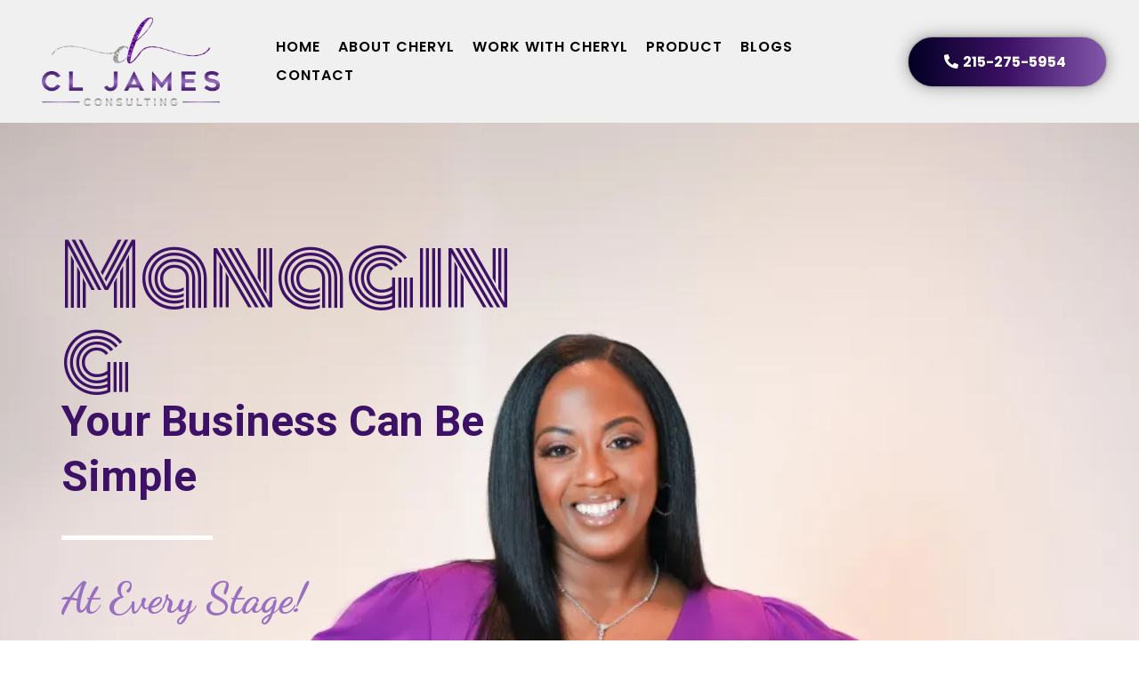

--- FILE ---
content_type: text/html;charset=utf-8
request_url: https://app.gohighlevel.com/v2/preview/2GOKsG4td8m5WEAyExb5
body_size: 98168
content:
<!DOCTYPE html><html  lang="en" data-capo=""><head><meta charset="utf-8">
<meta name="viewport" content="minimum-scale=1.0, width=device-width, maximum-scale=1, user-scalable=no">
<link rel="preconnect" href="https://fonts.gstatic.com/" crossorigin="anonymous">
<script src="https://stcdn.leadconnectorhq.com/libphonenumber/1.10.60/libphonenumber-js.min.js" async type="text/javascript"></script>
<script src="https://stcdn.leadconnectorhq.com/intl-tel-input/17.0.12/js/utils.min.js" async type="text/javascript"></script>
<script src="https://stcdn.leadconnectorhq.com/intl-tel-input/intlTelInput.min.js" async type="text/javascript"></script>
<style type="text/css">@import url('https://fonts.googleapis.com/css?family=Inter:100,100i,300,300i,400,400i,500,500i,700,700i,900,900i|Poppins:100,100i,300,300i,400,400i,500,500i,700,700i,900,900i|roboto:100,100i,300,300i,400,400i,500,500i,700,700i,900,900i');

  .form-RDMvKerByv #_builder-form .form-builder--item input[type=text][class=form-control],.form-RDMvKerByv #_builder-form .form-builder--item .date-picker-custom-style,.form-RDMvKerByv #_builder-form .form-builder--item input[type=number]{
    background-color: #FFFFFF00 !important;
    color: #FFFFFFFF !important;
    border: 1px solid #F9F9F9FF !important;
    border-radius: 0px !important;
    padding: 10px 15px 10px 15px !important;
    box-shadow: 0px 0px 0px 0px #F6F0F0FF;
    font-family: 'Inter';
    font-size: 6px;
    font-weight: 300;
    background-clip: inherit !important;
  }
  .form-RDMvKerByv #_builder-form textarea {
    background-color: #FFFFFF00 !important;
    color: #FFFFFFFF !important;
    border: 1px solid #F9F9F9FF !important;
    border-radius: 0px !important;
    padding: 10px 15px 10px 15px !important;
    box-shadow: 0px 0px 0px 0px #F6F0F0FF !important;
    font-family: 'Inter';
    font-size: 6px;
    font-weight: 300;
    background-clip: inherit !important;
  }
  .form-RDMvKerByv #_builder-form input[type=tel],.form-RDMvKerByv #_builder-form input[type=email],.form-RDMvKerByv #_builder-form .multiselect .multiselect__tags{
    background-color: #FFFFFF00 !important;
    color: #FFFFFFFF !important;
    border: 1px solid #F9F9F9FF !important; 
    border: 1px solid #F9F9F9FF !important;
    border-radius: 0px !important;
    padding: 10px 15px 10px 15px !important;
    box-shadow: 0px 0px 0px 0px #F6F0F0FF;
    font-family: 'Inter';
    font-size: 6px;
    font-weight: 300;
    background-clip: inherit !important;
  }
  .form-RDMvKerByv #_builder-form .multi_select_form {
    border-radius: 0px !important;
  }
  .form-RDMvKerByv #_builder-form .iti--allow-dropdown input, .iti--allow-dropdown input[type=tel]{
    padding-left: 45px !important;
  }
  .form-RDMvKerByv #_builder-form .countryphone {
    height: inherit;
  }


  .form-RDMvKerByv #_builder-form .form-builder--item .date-picker-custom-style input[type=text],  .form-RDMvKerByv #_builder-form .form-builder--item .multiselect .multiselect__placeholder {
    padding:0;
    background-color: #FFFFFF00;
    color: #FFFFFFFF;
    font-size: 6px;
  }
  .form-RDMvKerByv #_builder-form .form-builder--item .multiselect .multiselect__input{
    background-color: #FFFFFF00 !important;
  }
  .form-RDMvKerByv #_builder-form .form-builder--item .multiselect .multiselect__select{
    background: transparent;
    z-index:10;
  }
  .form-RDMvKerByv #_builder-form .form-builder--item .multiselect ,.multiselect__single{
    padding:0 !important;
    margin:0 !important;
    min-height: 24px;
    color:  #FFFFFFFF !important;
    background-color: #FFFFFF00 !important;
    font-family: 'Inter';
    font-size: 6px;
    font-weight: 300;
  }
  .form-RDMvKerByv #_builder-form .form-builder--item  .multiselect__placeholder {
    padding:0 !important;
    margin:0 !important;
    min-height: 24px;
    color:  #B0B0B0FF !important;
    background-color: #FFFFFF00 !important;
    font-family: 'Inter';
    font-size: 6px;
    font-weight: 300;
  }
  .form-RDMvKerByv #_builder-form .field-container{
    width:100%;
    max-width: 900px;
  }
  .form-RDMvKerByv #_builder-form ::-webkit-input-placeholder { /* Chrome, Firefox, Opera, Safari 10.1+ */
  color: #FFFFFFFF;
  font-family: 'Inter';
  font-size: 6px;
  font-weight: 300;

  opacity: 1; /* Firefox */
  }
  .form-RDMvKerByv #_builder-form ::placeholder {
    color: #B0B0B0FF !important;
    font-family: 'Inter';
    font-size: 6px;
    font-weight: 300;
  }
  .form-RDMvKerByv #_builder-form :-ms-input-placeholder { /* Internet Explorer 10-11 */
    color: #B0B0B0FF !important;
    font-family: 'Inter';
    font-size: 6px;
    font-weight: 300;
  }
  .form-RDMvKerByv #_builder-form ::-ms-input-placeholder { /* Microsoft Edge */
    color: #B0B0B0FF !important;
    font-family: 'Inter';
    font-size: 6px;
    font-weight: 300;
  }

  .form-RDMvKerByv #_builder-form label{ 
    color:#C40B0BFF;
    font-family: 'Inter';
    font-size: 7px;
    font-weight: 500;
  }
  .form-RDMvKerByv #_builder-form .short-label{ 
    color:#6D23B7FF;
    font-family: 'Poppins';
    font-size: 12px;
    font-weight: 300;
    -webkit-font-smoothing: auto;
  }
  .form-RDMvKerByv #_builder-form .form-builder--item .payment-suggestion-tag-container {
    background-color: #FFFFFF00;
    color: #FFFFFFFF !important;
    font-family: 'Inter';
    font-size: 6px;
    font-weight: 300;
      box-shadow: 0px 0px 0px 0px #F6F0F0FF;
  }
  .form-RDMvKerByv #_builder-form .product-summary-amount-large, #order-confirmation .product-summary-amount-large {
    color: #C40B0BFF;
    font-size: 11px;
    font-weight: 700;
    font-family: Inter;
    line-height: 1.5rem;
  }
  .form-RDMvKerByv #_builder-form .product-summary-amount-normal, #order-confirmation .product-summary-amount-normal {
    color: #C40B0BFF;
    font-size: 7px;
    font-weight: 600;
    font-family: Inter;
    line-height: 1.5rem;
  }
  .form-RDMvKerByv #_builder-form .product-summary-label-bold, #order-confirmation .product-summary-label-bold{
    color: #C40B0BFF;
    font-size: 7px;
    font-weight: 700;
    font-family: Inter;
    line-height: 1.5rem;
  }
  .form-RDMvKerByv #_builder-form .crossed-amount {
    color: #C40B0BFF;
    font-size: 9px;
    font-weight: 600;
    font-family: Inter;
    line-height: 1.5rem;
  }
  .form-RDMvKerByv #_builder-form .product-summary-label-large, #order-confirmation .product-summary-label-large{
    color: #C40B0BFF;
    font-size: 9px;
    font-weight: 600;
    font-family: Inter;
    line-height: 1.575rem;
  }
  .form-RDMvKerByv #_builder-form .product-summary-label-normal, #order-confirmation .product-summary-label-normal{
    color: #C40B0BFF;
    font-size: 7px;
    font-weight: 500;
    font-family: Inter;
    line-height: 1.575rem;
  }
  .form-RDMvKerByv #_builder-form .product-summary-label-small, #order-confirmation .product-summary-label-small{
    color: #C40B0BFF;
    font-size: 5px;
    font-weight: 500;
    font-family: Inter;
    line-height: 1.575rem;
  }
  .form-RDMvKerByv #_builder-form .variant-tag {
    color: #C40B0BFF;
    font-size: 6px;
    font-weight: 500;
    font-family: Inter;
    line-height: 1.5rem;
  }
  .form-RDMvKerByv #_builder-form .selected-tag {
    background-color: #009EF400 !important;
  }
  .form-RDMvKerByv #_builder-form .payment-tag, .form-RDMvKerByv #_builder-form .quantity-container-counter { 
    box-shadow: 0px 0px 0px 0px #F6F0F0FF;
    background-color : #FFFFFF00; 
    }
  </style>
<style type="text/css">@import url('https://fonts.googleapis.com/css?family=Inter:100,100i,300,300i,400,400i,500,500i,700,700i,900,900i|Poppins:100,100i,300,300i,400,400i,500,500i,700,700i,900,900i|roboto:100,100i,300,300i,400,400i,500,500i,700,700i,900,900i');

  .form-C3CpaHA4i1 #_builder-form .form-builder--item input[type=text][class=form-control],.form-C3CpaHA4i1 #_builder-form .form-builder--item .date-picker-custom-style,.form-C3CpaHA4i1 #_builder-form .form-builder--item input[type=number]{
    background-color: #FFFFFF00 !important;
    color: #FFFFFFFF !important;
    border: 1px solid #F9F9F9FF !important;
    border-radius: 0px !important;
    padding: 10px 15px 10px 15px !important;
    box-shadow: 0px 0px 0px 0px #F6F0F0FF;
    font-family: 'Inter';
    font-size: 6px;
    font-weight: 300;
    background-clip: inherit !important;
  }
  .form-C3CpaHA4i1 #_builder-form textarea {
    background-color: #FFFFFF00 !important;
    color: #FFFFFFFF !important;
    border: 1px solid #F9F9F9FF !important;
    border-radius: 0px !important;
    padding: 10px 15px 10px 15px !important;
    box-shadow: 0px 0px 0px 0px #F6F0F0FF !important;
    font-family: 'Inter';
    font-size: 6px;
    font-weight: 300;
    background-clip: inherit !important;
  }
  .form-C3CpaHA4i1 #_builder-form input[type=tel],.form-C3CpaHA4i1 #_builder-form input[type=email],.form-C3CpaHA4i1 #_builder-form .multiselect .multiselect__tags{
    background-color: #FFFFFF00 !important;
    color: #FFFFFFFF !important;
    border: 1px solid #F9F9F9FF !important; 
    border: 1px solid #F9F9F9FF !important;
    border-radius: 0px !important;
    padding: 10px 15px 10px 15px !important;
    box-shadow: 0px 0px 0px 0px #F6F0F0FF;
    font-family: 'Inter';
    font-size: 6px;
    font-weight: 300;
    background-clip: inherit !important;
  }
  .form-C3CpaHA4i1 #_builder-form .multi_select_form {
    border-radius: 0px !important;
  }
  .form-C3CpaHA4i1 #_builder-form .iti--allow-dropdown input, .iti--allow-dropdown input[type=tel]{
    padding-left: 45px !important;
  }
  .form-C3CpaHA4i1 #_builder-form .countryphone {
    height: inherit;
  }


  .form-C3CpaHA4i1 #_builder-form .form-builder--item .date-picker-custom-style input[type=text],  .form-C3CpaHA4i1 #_builder-form .form-builder--item .multiselect .multiselect__placeholder {
    padding:0;
    background-color: #FFFFFF00;
    color: #FFFFFFFF;
    font-size: 6px;
  }
  .form-C3CpaHA4i1 #_builder-form .form-builder--item .multiselect .multiselect__input{
    background-color: #FFFFFF00 !important;
  }
  .form-C3CpaHA4i1 #_builder-form .form-builder--item .multiselect .multiselect__select{
    background: transparent;
    z-index:10;
  }
  .form-C3CpaHA4i1 #_builder-form .form-builder--item .multiselect ,.multiselect__single{
    padding:0 !important;
    margin:0 !important;
    min-height: 24px;
    color:  #FFFFFFFF !important;
    background-color: #FFFFFF00 !important;
    font-family: 'Inter';
    font-size: 6px;
    font-weight: 300;
  }
  .form-C3CpaHA4i1 #_builder-form .form-builder--item  .multiselect__placeholder {
    padding:0 !important;
    margin:0 !important;
    min-height: 24px;
    color:  #B0B0B0FF !important;
    background-color: #FFFFFF00 !important;
    font-family: 'Inter';
    font-size: 6px;
    font-weight: 300;
  }
  .form-C3CpaHA4i1 #_builder-form .field-container{
    width:100%;
    max-width: 900px;
  }
  .form-C3CpaHA4i1 #_builder-form ::-webkit-input-placeholder { /* Chrome, Firefox, Opera, Safari 10.1+ */
  color: #FFFFFFFF;
  font-family: 'Inter';
  font-size: 6px;
  font-weight: 300;

  opacity: 1; /* Firefox */
  }
  .form-C3CpaHA4i1 #_builder-form ::placeholder {
    color: #B0B0B0FF !important;
    font-family: 'Inter';
    font-size: 6px;
    font-weight: 300;
  }
  .form-C3CpaHA4i1 #_builder-form :-ms-input-placeholder { /* Internet Explorer 10-11 */
    color: #B0B0B0FF !important;
    font-family: 'Inter';
    font-size: 6px;
    font-weight: 300;
  }
  .form-C3CpaHA4i1 #_builder-form ::-ms-input-placeholder { /* Microsoft Edge */
    color: #B0B0B0FF !important;
    font-family: 'Inter';
    font-size: 6px;
    font-weight: 300;
  }

  .form-C3CpaHA4i1 #_builder-form label{ 
    color:#C40B0BFF;
    font-family: 'Inter';
    font-size: 7px;
    font-weight: 500;
  }
  .form-C3CpaHA4i1 #_builder-form .short-label{ 
    color:#6D23B7FF;
    font-family: 'Poppins';
    font-size: 12px;
    font-weight: 300;
    -webkit-font-smoothing: auto;
  }
  .form-C3CpaHA4i1 #_builder-form .form-builder--item .payment-suggestion-tag-container {
    background-color: #FFFFFF00;
    color: #FFFFFFFF !important;
    font-family: 'Inter';
    font-size: 6px;
    font-weight: 300;
      box-shadow: 0px 0px 0px 0px #F6F0F0FF;
  }
  .form-C3CpaHA4i1 #_builder-form .product-summary-amount-large, #order-confirmation .product-summary-amount-large {
    color: #C40B0BFF;
    font-size: 11px;
    font-weight: 700;
    font-family: Inter;
    line-height: 1.5rem;
  }
  .form-C3CpaHA4i1 #_builder-form .product-summary-amount-normal, #order-confirmation .product-summary-amount-normal {
    color: #C40B0BFF;
    font-size: 7px;
    font-weight: 600;
    font-family: Inter;
    line-height: 1.5rem;
  }
  .form-C3CpaHA4i1 #_builder-form .product-summary-label-bold, #order-confirmation .product-summary-label-bold{
    color: #C40B0BFF;
    font-size: 7px;
    font-weight: 700;
    font-family: Inter;
    line-height: 1.5rem;
  }
  .form-C3CpaHA4i1 #_builder-form .crossed-amount {
    color: #C40B0BFF;
    font-size: 9px;
    font-weight: 600;
    font-family: Inter;
    line-height: 1.5rem;
  }
  .form-C3CpaHA4i1 #_builder-form .product-summary-label-large, #order-confirmation .product-summary-label-large{
    color: #C40B0BFF;
    font-size: 9px;
    font-weight: 600;
    font-family: Inter;
    line-height: 1.575rem;
  }
  .form-C3CpaHA4i1 #_builder-form .product-summary-label-normal, #order-confirmation .product-summary-label-normal{
    color: #C40B0BFF;
    font-size: 7px;
    font-weight: 500;
    font-family: Inter;
    line-height: 1.575rem;
  }
  .form-C3CpaHA4i1 #_builder-form .product-summary-label-small, #order-confirmation .product-summary-label-small{
    color: #C40B0BFF;
    font-size: 5px;
    font-weight: 500;
    font-family: Inter;
    line-height: 1.575rem;
  }
  .form-C3CpaHA4i1 #_builder-form .variant-tag {
    color: #C40B0BFF;
    font-size: 6px;
    font-weight: 500;
    font-family: Inter;
    line-height: 1.5rem;
  }
  .form-C3CpaHA4i1 #_builder-form .selected-tag {
    background-color: #009EF400 !important;
  }
  .form-C3CpaHA4i1 #_builder-form .payment-tag, .form-C3CpaHA4i1 #_builder-form .quantity-container-counter { 
    box-shadow: 0px 0px 0px 0px #F6F0F0FF;
    background-color : #FFFFFF00; 
    }
  </style>
<style type="text/css">@import url('https://fonts.googleapis.com/css?family=Roboto:100,100i,300,300i,400,400i,500,500i,700,700i,900,900i');</style>
<link rel="stylesheet" href="https://fonts.googleapis.com/css?family=Lato:100,100i,200,200i,300,300i,400,400i,500,500i,600,600i,700,700i,800,800i,900,900i%7COpen%20Sans:100,100i,200,200i,300,300i,400,400i,500,500i,600,600i,700,700i,800,800i,900,900i%7CMontserrat:100,100i,200,200i,300,300i,400,400i,500,500i,600,600i,700,700i,800,800i,900,900i%7CMonoton:100,100i,200,200i,300,300i,400,400i,500,500i,600,600i,700,700i,800,800i,900,900i%7CRoboto:100,100i,200,200i,300,300i,400,400i,500,500i,600,600i,700,700i,800,800i,900,900i%7C'Roboto':100,100i,200,200i,300,300i,400,400i,500,500i,600,600i,700,700i,800,800i,900,900i%7C'Monoton':100,100i,200,200i,300,300i,400,400i,500,500i,600,600i,700,700i,800,800i,900,900i%7C'Lato':100,100i,200,200i,300,300i,400,400i,500,500i,600,600i,700,700i,800,800i,900,900i%7CDancing%20Script:100,100i,200,200i,300,300i,400,400i,500,500i,600,600i,700,700i,800,800i,900,900i%7CPoppins:100,100i,200,200i,300,300i,400,400i,500,500i,600,600i,700,700i,800,800i,900,900i%7C'Poppins':100,100i,200,200i,300,300i,400,400i,500,500i,600,600i,700,700i,800,800i,900,900i%7C'Dancing%20Script':100,100i,200,200i,300,300i,400,400i,500,500i,600,600i,700,700i,800,800i,900,900i%7CRoboto:100,100i,200,200i,300,300i,400,400i,500,500i,600,600i,700,700i,800,800i,900,900i&display=swap" media="print" onload="this.media='all'">
<style type="text/css"> 

 :root{ --primary: #37ca37;
--secondary: #188bf6;
--white: #ffffff;
--gray: #cbd5e0;
--black: #000000;
--red: #e93d3d;
--orange: #f6ad55;
--yellow: #faf089;
--green: #9ae6b4;
--teal: #81e6d9;
--malibu: #63b3ed;
--indigo: #757BBD;
--purple: #d6bcfa;
--pink: #fbb6ce;
--transparent: transparent;
--overlay: rgba(0, 0, 0, 0.5);
--color-lvdss1p5: #E1E902;
--color-lvdttsi2: #3DB0D2;
--color-lvdv0y7c: #2B2620;
--color-lvf7gb2g: #F13856;
--color-lvf831jm: #15B192;
--color-lvfamj9v: #7D7D7D;
--color-lvgwz3ws: rgba(0,0,0,0.81);
--color-lvgwznce: rgba(0,0,0,0.8);
--color-lvgx0z32: rgba(0,0,0,0.76);
--color-lviom3l7: #191919C9;
--color-lvlt6t19: #3D1166;
--color-lvlt7kv8: #996FC1;
--color-lvlvchhp: #A2D998;
--color-lvmclksf: #512576;
--color-lvnfmmw1: #F0F0F1;
--color-lvmrgtyf: rgba(0,0,0,0.24);
--color-lvodg72x: #6d6e71;
--color-lvoern3i: #d1d2d3;
--color-lvoski4n: #EED1C0;
--arial: 'Arial';
--lato: 'Lato';
--open-sans: 'Open Sans';
--montserrat: 'Montserrat';
--monoton: 'Monoton';
--roboto: 'Roboto';
--'roboto': ''Roboto'';
--'monoton': ''Monoton'';
--'lato': ''Lato'';
--dancing-script: 'Dancing Script';
--poppins: 'Poppins';
--'poppins': ''Poppins'';
--'dancing-script': ''Dancing Script'';
--headlinefont: 'Roboto';
--contentfont: 'Roboto';
--text-color: #000000;
--link-color: #188bf6; } .bg-fixed{bottom:0;top:0;left:0;right:0;position:fixed;overflow:auto;background-color:var(--white)} 
      
      .drop-zone-draggable .hl_main_popup{padding:20px;margin-top:0;border-color:var(--gray);border-width:10px;border-style:solid;background-color:var(--white)}
      
      
#hl_main_popup{padding:20px;margin-top:0;border-color:var(--gray);border-width:10px;border-style:solid;background-color:var(--white);width:720px} li.nav-menu-item a {
    font-weight: 600;
}

li.nav-menu-item a:hover {
    scale: 1.1;
}

div#col-r5X3nT0n_t {
    z-index: 1;
}

div#sub-heading-BNCJ-4iUxH {
    BORDER-RADIUS: 50% ! IMPORTANT;
}

.sub-heading-oDnpbW93YB.text-output.csub-heading-oDnpbW93YB.none.borderFull.radius100.none {
    border-radius: 50% !important;
}

div#section-U4JDt4dWb0 {
    z-index: 1;
}

#col-7zbezUhUUk {
    z-index: 1;
}

#col-td2TyAZ9ov {
    z-index: 1;
}

.mybtn,
button.btn.btn-dark.button-element {
    background: linear-gradient(90deg, rgba(2, 0, 36, 1) 0%, rgba(61, 17, 102, 1) 51%, rgba(131, 88, 171, 1) 100%);
}

#row-wGSfWZqpmD
h5 {
    color: white;
}

div#section-Qe757qQVA3 {
    clip-path: polygon(0 0, 100% 0, 100% 80%, 100% 90%, 0 100%);
}

div#section-BuItMSxoVD {
    z-index: 1;
}

div#button-O69BwLnB5n:hover {
    border: 1px solid #A2D998;
    width: 56%;
}

div#button-XCqCKIsQZn:hover {
    border: 1px solid yellow;
    width: 30%;
    margin: 60px auto 0px auto;
}

div#button-MFomaCZAhr:hover {
    border: 1px solid black;
    max-width: 50%;
    margin: 60px 0px 0px 0px;
    padding: 0px 30px !important;
    text-align: left;
    transition: all 0.5s ease;
}

div#button-BG1erPl78e:hover {
    border: 1px solid black;
    max-width: 50%;
    margin: 60px 0px 0px 0px;
    padding: 0px 30px !important;
    text-align: left;
    transition: all 0.5s ease;
}

div#button-sUBrUKtRYS:hover {
    border: 1px solid black;
    max-width: 50%;
    margin: 60px 0px 0px 0px;
    padding: 0px 30px !important;
    text-align: left;
    transition: all 0.5s ease;
}

div#button-gJlIxmx1Hq:hover {
    border: 1px solid white;
    max-width: 38%;
    margin: 40px 0px 0px 0px;
    padding: 0px 30px !important;
    text-align: left;
    transition: all 0.5s ease;
}

div#button-dUQ8ifoiDF:hover {
    border: 1px solid yellow;
    width: 30%;
    margin: 0px auto 0px auto;
}

div#col-tzyO8uZoBK:hover {
    background-color: #A2D998;
}

div#col-oGR4vsj4i0 {
    border-top: 2px solid #A2D998 !important;
    border-left: 2px solid #A2D998 !important;
    border-right: 2px solid #A2D998!important;
}

div#col-tzyO8uZoBK {
    border-bottom: 2px solid #A2D998 !important;
    border-left: 2px solid #A2D998 !important;
    border-right: 2px solid #A2D998!important;
}

div#col-4lq4sSITid:hover {
    background-color: #A2D998;
}

div#col-rRaJT1CCuP {
    border-top: 2px solid  #A2D998 !important;
    border-left: 2px solid  #A2D998 !important;
    border-right: 2px solid  #A2D998 !important;
}

div#col-4lq4sSITid {
    border-bottom: 2px solid #A2D998 !important;
    border-left: 2px solid #A2D998 !important;
    border-right: 2px solid #A2D998 !important;
}

#col-rALDUn6rnL:hover {
    background-color: #A2D998;
}

#col-Id7mAjC4wk {
    border-top: 2px solid  #A2D998 !important;
    border-left: 2px solid  #A2D998 !important;
    border-right: 2px solid #A2D998 !important;
}

div#col-rALDUn6rnL {
    border-bottom: 2px solid #A2D998!important;
    border-left: 2px solid #A2D998!important;
    border-right: 2px solid #A2D998!important;
}

#col-CYzhCSifZt:hover {
    background-color: #A2D998;
}

#col-wdit5PXCmt {
    border-top: 2px solid  #A2D998 !important;
    border-left: 2px solid   #A2D998 !important;
    border-right: 2px solid   #A2D998!important;
}

div#col-CYzhCSifZt {
    border-bottom: 2px solid #A2D998 !important;
    border-left: 2px solid #A2D998 !important;
    border-right: 2px solid #A2D998 !important;
}

div#col-j9k5SEbi3l:hover {
    background-color: #A2D998 !important;
}

#col-sVimW6EBBa {
    border-top: 2px solid  #A2D998 !important;
    border-left: 2px solid   #A2D998 !important;
    border-right: 2px solid   #A2D998!important;
}

div#col-j9k5SEbi3l {
    border-bottom: 2px solid #A2D998 !important;
    border-left: 2px solid #A2D998 !important;
    border-right: 2px solid #A2D998 !important;
}

div#col-Dm86ViykZc:hover {
    background-color: #A2D998;
}

div#col-j9k5SEbi3l:hover {
    background-color: #A2D998;
}

#col-TDm7pB1OOm {
    border-top: 2px solid  #A2D998 !important;
    border-left: 2px solid   #A2D998 !important;
    border-right: 2px solid   #A2D998!important;
}

div#col-Dm86ViykZc {
    border-bottom: 2px solid #A2D998 !important;
    border-left: 2px solid #A2D998 !important;
    border-right: 2px solid #A2D998 !important;
}

div#col-FulXIBgNcD:hover {
    background-color: #A2D998;
}

#col-SNgRLWMcPV {
    border-top: 2px solid  #A2D998 !important;
    border-left: 2px solid   #A2D998 !important;
    border-right: 2px solid   #A2D998!important;
}

div#col-FulXIBgNcD {
    border-bottom: 2px solid #A2D998 !important;
    border-left: 2px solid #A2D998 !important;
    border-right: 2px solid #A2D998 !important;
}

div#col-tkj_ClW7IX {
    border-left: 5px solid #d1d2d3 !important;
    border-right: 5px solid #d1d2d3 !important;
}

div#col-td2TyAZ9ov, #col-r5X3nT0n_t, #col-7zbezUhUUk {
    border-radius: 35px 35px 0px 35px;
}

.heading-PNB1tCrxjm.text-output.cheading-PNB1tCrxjm.none.noBorder.radius0.none {
    margin-bottom: 20px;
}

#section-nxxsnt3dSf {
    background-image: linear-gradient(174deg, #EED5BF 0%, #EEDFD8 100%)
}

div#section-sd7_83LY2j {
    clip-path: polygon(0% 0%, 100% 6%, 100% 100%, 75% 100%, 0% 100%, 0% 60%, 0% 3%);
}
 /* ---- header styles ----- */  
 :root{--primary:#37ca37;--white:#ffffff;--black:#000000;--transparent:transparent;--color-lvlt7kv8:#996FC1;--color-lvnfmmw1:#F0F0F1}.hl_page-preview--content .section-7-ZN9_Zwxm{padding:4px 0;margin:0;background-color:var(--color-lvnfmmw1);border-color:var(--black);border-width:2px;border-style:solid}.hl_page-preview--content .col-ZGtCvllk63,.hl_page-preview--content .row-osmMptcqEs{margin:0 auto;padding:3px 0;background-color:var(--transparent);border-color:var(--black);border-width:2px;border-style:solid;width:95%}.hl_page-preview--content .col-ZGtCvllk63{padding:2px 5px;width:21.6%;margin:0}.hl_page-preview--content .image-CvMcOOQhlp{margin:0}.hl_page-preview--content .cimage-CvMcOOQhlp{padding:10px;background-color:var(--transparent);opacity:1;text-align:left}.hl_page-preview--content .col-YNq0x0G7fE{padding:2px 5px;width:57%;margin:0}.hl_page-preview--content .cnav-menu-MJMLAO3YBR,.hl_page-preview--content .col-KNJjdVhsJ7,.hl_page-preview--content .col-YNq0x0G7fE{background-color:var(--transparent);border-color:var(--black);border-width:2px;border-style:solid}.hl_page-preview--content .cnav-menu-MJMLAO3YBR{font-family:var(--poppins);padding:0;margin-top:0;mobile-background-color:var(--white);color:var(--black);cart-icon-color:#000;cart-icon-active-color:#155eef;bold-text-color:var(--text-color);italic-text-color:var(--text-color);underline-text-color:var(--text-color);icon-color:var(--white);secondary-color:var(--color-lvlt7kv8);nav-menu-item-hover-background-color:var(--transparent);line-height:1.3em;text-transform:none;letter-spacing:1px;text-align:center;nav-menu-item-spacing-x:10px;nav-menu-item-spacing-y:6px;dropdown-background:var(--white);dropdown-text-color:var(--black);dropdown-hover-color:var(--black);dropdown-item-spacing:10px}.hl_page-preview--content .col-KNJjdVhsJ7{padding:2px 5px;width:21.4%;margin:0}.hl_page-preview--content .button-DTtzJkAldf{margin:0;text-align:right}.hl_page-preview--content .cbutton-DTtzJkAldf{font-family:var(--poppins);background-color:var(--primary);color:var(--white);secondary-color:var(--white);text-decoration:none;padding:15px 40px;font-weight:700;border-color:var(--transparent);border-width:2px;border-style:solid;letter-spacing:0;text-transform:none;text-shadow:0 0 0 transparent;width:auto%}#section-7-ZN9_Zwxm>.inner{max-width:100%}#col-YNq0x0G7fE>.inner,#col-ZGtCvllk63>.inner{flex-direction:column;justify-content:center;align-items:inherit;flex-wrap:nowrap}#col-YNq0x0G7fE>.inner{align-items:flex-end}#nav-menu-MJMLAO3YBR .nav-menu,.--mobile #nav-menu-MJMLAO3YBR .nav-menu{font-size:16px}#nav-menu-popup.nav-menu-MJMLAO3YBR .nav-menu-body{background:var(--white)}#nav-menu-MJMLAO3YBR .nav-menu li.nav-menu-item{display:flex;align-items:center;white-space:nowrap}#nav-menu-MJMLAO3YBR .items-cart-active{color:#155eef}#nav-menu-MJMLAO3YBR .items-cart{color:#000}#nav-menu-MJMLAO3YBR .nav-menu .nav-menu-item a,#nav-menu-popup.nav-menu-MJMLAO3YBR .nav-menu .nav-menu-item a{color:var(--black);cursor:pointer;height:inherit;display:flex;align-items:center;padding:6px 10px;transition:all .3s ease}#nav-menu-MJMLAO3YBR .nav-menu .nav-menu-item:hover a{color:var(--color-lvlt7kv8);background:var(--transparent)}#nav-menu-popup.nav-menu-MJMLAO3YBR .nav-menu .nav-menu-item:hover a,#nav-menu-popup.nav-menu-MJMLAO3YBR .nav-menu-body .nav-menu .nav-menu-item:hover{color:var(--color-lvlt7kv8)}.--mobile #nav-menu-MJMLAO3YBR .nav-menu .dropdown-menu .dropdown-item{font-size:14px}#nav-menu-popup.nav-menu-MJMLAO3YBR .nav-menu{font-size:16px;font-family:var(--poppins)}#nav-menu-popup.nav-menu-MJMLAO3YBR .nav-menu-body .close-menu{color:var(--white);font-size:16px}#nav-menu-popup.nav-menu-MJMLAO3YBR .nav-menu-body .nav-menu .nav-menu-item{color:var(--black);text-align:center;transition:all .3s ease;font-size:14px}#nav-menu-MJMLAO3YBR .nav-menu .dropdown-menu .dropdown-item{font-size:14px;text-align:center}#nav-menu-MJMLAO3YBR .nav-menu .dropdown-menu .dropdown-item a,#nav-menu-popup.nav-menu-MJMLAO3YBR .nav-menu .nav-dropdown-menu .nav-menu-item:hover a{color:var(--black);background:var(--white);padding:10px;transition:all .3s ease}#nav-menu-MJMLAO3YBR .nav-menu .dropdown-menu .dropdown-item:hover a,#nav-menu-popup.nav-menu-MJMLAO3YBR .nav-menu-body .nav-dropdown-menu .nav-menu-item a,#nav-menu-popup.nav-menu-MJMLAO3YBR .nav-menu-body .nav-dropdown-menu .nav-menu-item:hover a{color:var(--black)}#nav-menu-popup.nav-menu-MJMLAO3YBR .nav-menu-body .nav-dropdown-menu .nav-menu-item{background:var(--white);font-size:14px}#nav-menu-MJMLAO3YBR .nav-menu-mobile span::before{cursor:pointer;color:var(--white);content:"";font-family:"Font Awesome 5 Free";font-weight:700;font-size:16px}@media screen and (min-width:0px) and (max-width:480px){.nav-menu-MJMLAO3YBR .branding .title{font-size:16px;line-height:1.3em}}@media screen and (min-width:481px) and (max-width:10000px){.nav-menu-MJMLAO3YBR .branding .title{font-size:16px;line-height:1.3em}}#nav-menu-MJMLAO3YBR strong{font-weight:700}#nav-menu-MJMLAO3YBR em,#nav-menu-MJMLAO3YBR strong,#nav-menu-MJMLAO3YBR u{color:var(--text-color)!important}#col-KNJjdVhsJ7>.inner{flex-direction:row;justify-content:center;align-items:center;flex-wrap:wrap}.button-DTtzJkAldf .button-icon-start:before{content:"";font-family:"Font Awesome 5 Free";font-weight:700}@media screen and (min-width:481px) and (max-width:10000px){.button-DTtzJkAldf .button-icon-end,.button-DTtzJkAldf .button-icon-start,.button-DTtzJkAldf .main-heading-button{font-size:16px}.button-DTtzJkAldf .button-icon-start{margin-right:5px}.button-DTtzJkAldf .button-icon-end{margin-left:5px}.button-DTtzJkAldf .sub-heading-button{font-size:15px;color:var(--white)}}@media screen and (min-width:0px) and (max-width:480px){.button-DTtzJkAldf .button-icon-end,.button-DTtzJkAldf .button-icon-start,.button-DTtzJkAldf .main-heading-button{font-size:16px}.button-DTtzJkAldf .button-icon-start{margin-right:5px}.button-DTtzJkAldf .button-icon-end{margin-left:5px}.button-DTtzJkAldf .sub-heading-button{font-size:15px;color:var(--white)}}
 /* ---- Mobile main header styles ----- */  
 :root{--white:#ffffff;--black:#000000;--transparent:transparent;--color-lvnfmmw1:#F0F0F1;--color-lvlvchhp:#A2D998;--color-lvmclksf:#512576}.hl_page-preview--content .section-OtzLiaS3KK{padding:4px 0;margin:0;background-color:var(--color-lvnfmmw1);border-color:var(--black);border-width:2px;border-style:solid}@media screen and (min-width:0px) and (max-width:480px){.hl_page-preview--content .section-OtzLiaS3KK{padding-bottom:5px;padding-top:5px;margin-bottom:0;margin-right:0!important}}.hl_page-preview--content .row-VEZ946OBsm{margin:0 auto;padding:3px 0;background-color:var(--transparent);border-color:var(--black);border-width:2px;border-style:solid;width:95%}@media screen and (min-width:0px) and (max-width:480px){.hl_page-preview--content .row-VEZ946OBsm{padding-right:20px!important}}.hl_page-preview--content .col-Q39dmbBr9m{padding:2px 5px;background-color:var(--transparent);width:32.6%;border-color:var(--black);border-width:2px;border-style:solid;margin:0}.hl_page-preview--content .image-37Cxl3_bkN{margin:0}@media screen and (min-width:0px) and (max-width:480px){.hl_page-preview--content .image-37Cxl3_bkN{margin-right:0;margin-left:0}}.hl_page-preview--content .cimage-37Cxl3_bkN{padding:10px;background-color:var(--transparent);opacity:1;text-align:left}@media screen and (min-width:0px) and (max-width:480px){.hl_page-preview--content .cimage-37Cxl3_bkN{padding:0}}.hl_page-preview--content .cnav-menu-Np_OfeGzkY{font-family:var(--headlinefont);padding:0;margin-top:0;background-color:var(--transparent);mobile-background-color:var(--transparent);color:var(--white);cart-icon-color:#000;cart-icon-active-color:#155eef;bold-text-color:var(--text-color);italic-text-color:var(--text-color);underline-text-color:var(--text-color);icon-color:var(--color-lvmclksf);secondary-color:var(--color-lvlvchhp);nav-menu-item-hover-background-color:var(--transparent);line-height:1.3em;text-transform:none;letter-spacing:0;text-align:right;border-color:var(--black);border-width:2px;border-style:solid;nav-menu-item-spacing-x:8px;nav-menu-item-spacing-y:5px;dropdown-background:var(--white);dropdown-text-color:var(--black);dropdown-hover-color:var(--black);dropdown-item-spacing:10px}@media screen and (min-width:0px) and (max-width:480px){.hl_page-preview--content .cnav-menu-Np_OfeGzkY{padding-left:0;text-align:center}}#section-OtzLiaS3KK>.inner{max-width:100%}#col-Q39dmbBr9m>.inner{flex-direction:row;justify-content:center;align-items:center;flex-wrap:wrap}#nav-menu-Np_OfeGzkY .nav-menu,.--mobile #nav-menu-Np_OfeGzkY .nav-menu{font-size:18px}#nav-menu-popup.nav-menu-Np_OfeGzkY .nav-menu-body{background:var(--transparent)}#nav-menu-Np_OfeGzkY .nav-menu li.nav-menu-item{display:flex;align-items:center;white-space:nowrap}#nav-menu-Np_OfeGzkY .items-cart-active{color:#155eef}#nav-menu-Np_OfeGzkY .items-cart{color:#000}#nav-menu-Np_OfeGzkY .nav-menu .nav-menu-item a,#nav-menu-popup.nav-menu-Np_OfeGzkY .nav-menu .nav-menu-item a{color:var(--white);cursor:pointer;height:inherit;display:flex;align-items:center;padding:5px 8px;transition:all .3s ease}#nav-menu-Np_OfeGzkY .nav-menu .nav-menu-item:hover a{color:var(--color-lvlvchhp);background:var(--transparent)}#nav-menu-popup.nav-menu-Np_OfeGzkY .nav-menu .nav-menu-item:hover a,#nav-menu-popup.nav-menu-Np_OfeGzkY .nav-menu-body .nav-menu .nav-menu-item:hover{color:var(--color-lvlvchhp)}.--mobile #nav-menu-Np_OfeGzkY .nav-menu .dropdown-menu .dropdown-item{font-size:16px}#nav-menu-popup.nav-menu-Np_OfeGzkY .nav-menu{font-size:18px;font-family:var(--headlinefont)}#nav-menu-popup.nav-menu-Np_OfeGzkY .nav-menu-body .close-menu{color:var(--color-lvmclksf);font-size:18px}#nav-menu-popup.nav-menu-Np_OfeGzkY .nav-menu-body .nav-menu .nav-menu-item{color:var(--white);text-align:right;transition:all .3s ease;font-size:16px}#nav-menu-Np_OfeGzkY .nav-menu .dropdown-menu .dropdown-item{font-size:16px;text-align:right}#nav-menu-Np_OfeGzkY .nav-menu .dropdown-menu .dropdown-item a,#nav-menu-popup.nav-menu-Np_OfeGzkY .nav-menu .nav-dropdown-menu .nav-menu-item:hover a{color:var(--black);background:var(--white);padding:10px;transition:all .3s ease}#nav-menu-Np_OfeGzkY .nav-menu .dropdown-menu .dropdown-item:hover a,#nav-menu-popup.nav-menu-Np_OfeGzkY .nav-menu-body .nav-dropdown-menu .nav-menu-item a,#nav-menu-popup.nav-menu-Np_OfeGzkY .nav-menu-body .nav-dropdown-menu .nav-menu-item:hover a{color:var(--black)}#nav-menu-popup.nav-menu-Np_OfeGzkY .nav-menu-body .nav-dropdown-menu .nav-menu-item{background:var(--white);font-size:16px}#nav-menu-Np_OfeGzkY .nav-menu-mobile span::before{cursor:pointer;color:var(--color-lvmclksf);content:"";font-family:"Font Awesome 5 Free";font-weight:700;font-size:18px}@media screen and (min-width:0px) and (max-width:480px){.nav-menu-Np_OfeGzkY .branding .title{font-size:18px;line-height:1.3em}}@media screen and (min-width:481px) and (max-width:10000px){.nav-menu-Np_OfeGzkY .branding .title{font-size:18px;line-height:1.3em}}#nav-menu-Np_OfeGzkY strong{font-weight:700}#nav-menu-Np_OfeGzkY em,#nav-menu-Np_OfeGzkY strong,#nav-menu-Np_OfeGzkY u{color:var(--text-color)!important} 
 /* ---- Section styles ----- */ 
:root{--white:#ffffff;--black:#000000;--transparent:transparent;--color-lvlt6t19:#3D1166;--color-lvlt7kv8:#996FC1;--color-lvlvchhp:#A2D998;--color-lvmrgtyf:rgba(0,0,0,0.24)}.hl_page-preview--content .col-JClxR-x6yc,.hl_page-preview--content .row-deuZj9Rq9W,.hl_page-preview--content .section-wGdaNWHb38{padding:100px 0 140px;margin:0;background-color:var(--transparent);border-color:var(--black);border-width:2px;border-style:solid}.hl_page-preview--content .col-JClxR-x6yc,.hl_page-preview--content .row-deuZj9Rq9W{margin:0 auto;padding:15px 0;width:90%}.hl_page-preview--content .col-JClxR-x6yc{padding:10px 5px;width:100%;margin:0}.hl_page-preview--content .custom-code-cRRp3zIQU4{margin:0}.hl_page-preview--content .col-4GjKHs7YcP{padding:10px 5px;background-color:var(--transparent);width:100%;border-color:var(--black);border-width:2px;border-style:solid;margin:0}.hl_page-preview--content .heading-wYitBZwGmz{margin:0 0 10px}.hl_page-preview--content .cheading-wYitBZwGmz{font-family:var(--monoton);background-color:var(--transparent);color:var(--color-lvlt6t19);icon-color:var(--text-color);font-weight:400;padding:0;opacity:1;text-shadow:0 0 0 transparent;border-color:var(--black);border-width:2px;border-style:solid;line-height:1em;text-transform:none;letter-spacing:0;text-align:left}.hl_page-preview--content .heading-IquW0cNp5E{margin:-20px 0 0}.hl_page-preview--content .cheading-IquW0cNp5E{font-family:var(--headlinefont);background-color:var(--transparent);color:var(--text-color);icon-color:var(--text-color);font-weight:400;padding:0;opacity:1;text-shadow:0 0 0 transparent;border-color:var(--black);border-width:2px;border-style:solid;line-height:1.3em;text-transform:none;letter-spacing:0;text-align:left}.hl_page-preview--content .divider-2zhnnY3VTJ{margin:20px 0;padding-top:10px;padding-bottom:10px}.hl_page-preview--content .cdivider-2zhnnY3VTJ{padding-top:5px;padding-bottom:5px}.hl_page-preview--content .sub-heading-f91H14ppNM{margin:0}.hl_page-preview--content .csub-heading-f91H14ppNM{font-family:var(--dancing-script);background-color:var(--transparent);color:var(--color-lvlt7kv8);icon-color:var(--text-color);font-weight:400;padding:0;opacity:1;text-shadow:0 0 0 transparent;border-color:var(--black);border-width:2px;border-style:solid;line-height:1.3em;letter-spacing:0;text-align:left}.hl_page-preview--content .col-8exjtANHw_,.hl_page-preview--content .row-7rBFF92pZH{margin:0 auto;padding:15px 0;background-color:var(--transparent);border-color:var(--black);border-width:2px;border-style:solid;width:100%}.hl_page-preview--content .col-8exjtANHw_{padding:10px 5px;margin:0}.hl_page-preview--content .heading-WxdUkGOxeR{margin:75px 350px 20px}.hl_page-preview--content .cheading-WxdUkGOxeR{font-family:var(--dancing-script);background-color:var(--color-lvmrgtyf);color:var(--white);icon-color:var(--text-color);font-weight:400;padding:5px 0;opacity:1;text-shadow:1px 1px 3px rgba(0,0,0,.5);border-color:var(--black);border-width:2px;border-style:solid;line-height:1.3em;text-transform:none;letter-spacing:0;text-align:center}.hl_page-preview--content .button-zBnJxixeHS{margin:10px 0 0;text-align:center}.hl_page-preview--content .cbutton-zBnJxixeHS{font-family:var(--headlinefont);background-color:var(--color-lvlvchhp);color:var(--white);secondary-color:var(--white);text-decoration:none;padding:15px 40px;font-weight:700;border-color:var(--color-lvlvchhp);border-width:3px;border-style:solid;letter-spacing:0;text-transform:none;text-shadow:0 0 0 transparent;width:auto%}#section-wGdaNWHb38>.inner{max-width:100%}#col-4GjKHs7YcP>.inner,#col-8exjtANHw_>.inner,#col-JClxR-x6yc>.inner{flex-direction:column;justify-content:center;align-items:inherit;flex-wrap:nowrap}.heading-IquW0cNp5E,.heading-WxdUkGOxeR,.heading-wYitBZwGmz,.sub-heading-f91H14ppNM{font-weight:400}.heading-IquW0cNp5E strong,.heading-wYitBZwGmz strong{color:var(--color-lvlt6t19)!important;font-weight:700}.heading-IquW0cNp5E em,.heading-IquW0cNp5E u,.heading-WxdUkGOxeR em,.heading-WxdUkGOxeR u,.heading-wYitBZwGmz em,.heading-wYitBZwGmz u,.sub-heading-f91H14ppNM em,.sub-heading-f91H14ppNM u{color:var(--text-color)!important}.heading-IquW0cNp5E a,.heading-IquW0cNp5E a *,.heading-WxdUkGOxeR a,.heading-WxdUkGOxeR a *,.heading-wYitBZwGmz a,.heading-wYitBZwGmz a *,.sub-heading-f91H14ppNM a,.sub-heading-f91H14ppNM a *{color:var(--link-color)!important;text-decoration:none}.heading-IquW0cNp5E a:hover,.heading-WxdUkGOxeR a:hover,.heading-wYitBZwGmz a:hover,.sub-heading-f91H14ppNM a:hover{text-decoration:underline}@media screen and (min-width:0px) and (max-width:480px){.heading-wYitBZwGmz h1,.heading-wYitBZwGmz h2,.heading-wYitBZwGmz h3,.heading-wYitBZwGmz h4,.heading-wYitBZwGmz h5,.heading-wYitBZwGmz h6,.heading-wYitBZwGmz ul li,.heading-wYitBZwGmz.text-output{font-size:95px!important}}@media screen and (min-width:481px) and (max-width:10000px){.heading-wYitBZwGmz h1,.heading-wYitBZwGmz h2,.heading-wYitBZwGmz h3,.heading-wYitBZwGmz h4,.heading-wYitBZwGmz h5,.heading-wYitBZwGmz h6,.heading-wYitBZwGmz ul li,.heading-wYitBZwGmz.text-output{font-size:95px!important}}.heading-IquW0cNp5E.text-output h1:first-child:before,.heading-IquW0cNp5E.text-output h2:first-child:before,.heading-IquW0cNp5E.text-output h3:first-child:before,.heading-IquW0cNp5E.text-output h4:first-child:before,.heading-IquW0cNp5E.text-output h5:first-child:before,.heading-IquW0cNp5E.text-output h6:first-child:before,.heading-IquW0cNp5E.text-output p:first-child:before,.heading-WxdUkGOxeR.text-output h1:first-child:before,.heading-WxdUkGOxeR.text-output h2:first-child:before,.heading-WxdUkGOxeR.text-output h3:first-child:before,.heading-WxdUkGOxeR.text-output h4:first-child:before,.heading-WxdUkGOxeR.text-output h5:first-child:before,.heading-WxdUkGOxeR.text-output h6:first-child:before,.heading-WxdUkGOxeR.text-output p:first-child:before,.heading-wYitBZwGmz.text-output h1:first-child:before,.heading-wYitBZwGmz.text-output h2:first-child:before,.heading-wYitBZwGmz.text-output h3:first-child:before,.heading-wYitBZwGmz.text-output h4:first-child:before,.heading-wYitBZwGmz.text-output h5:first-child:before,.heading-wYitBZwGmz.text-output h6:first-child:before,.heading-wYitBZwGmz.text-output p:first-child:before,.sub-heading-f91H14ppNM.text-output h1:first-child:before,.sub-heading-f91H14ppNM.text-output h2:first-child:before,.sub-heading-f91H14ppNM.text-output h3:first-child:before,.sub-heading-f91H14ppNM.text-output h4:first-child:before,.sub-heading-f91H14ppNM.text-output h5:first-child:before,.sub-heading-f91H14ppNM.text-output h6:first-child:before,.sub-heading-f91H14ppNM.text-output p:first-child:before{color:var(--text-color);content:'\';
    font-family: '';margin-right:5px;font-weight:700}@media screen and (min-width:0px) and (max-width:480px){.heading-IquW0cNp5E h1,.heading-IquW0cNp5E h2,.heading-IquW0cNp5E h3,.heading-IquW0cNp5E h4,.heading-IquW0cNp5E h5,.heading-IquW0cNp5E h6,.heading-IquW0cNp5E ul li,.heading-IquW0cNp5E.text-output{font-size:48px!important}}@media screen and (min-width:481px) and (max-width:10000px){.heading-IquW0cNp5E h1,.heading-IquW0cNp5E h2,.heading-IquW0cNp5E h3,.heading-IquW0cNp5E h4,.heading-IquW0cNp5E h5,.heading-IquW0cNp5E h6,.heading-IquW0cNp5E ul li,.heading-IquW0cNp5E.text-output{font-size:48px!important}}.divider-2zhnnY3VTJ .divider-element{width:30%;border-top:5px solid var(--white);margin:0 auto 0 0}.sub-heading-f91H14ppNM strong{color:var(--color-lvlt7kv8)!important;font-weight:700}@media screen and (min-width:0px) and (max-width:480px){.sub-heading-f91H14ppNM h1,.sub-heading-f91H14ppNM h2,.sub-heading-f91H14ppNM h3,.sub-heading-f91H14ppNM h4,.sub-heading-f91H14ppNM h5,.sub-heading-f91H14ppNM h6,.sub-heading-f91H14ppNM ul li,.sub-heading-f91H14ppNM.text-output{font-size:48px!important}}@media screen and (min-width:481px) and (max-width:10000px){.sub-heading-f91H14ppNM h1,.sub-heading-f91H14ppNM h2,.sub-heading-f91H14ppNM h3,.sub-heading-f91H14ppNM h4,.sub-heading-f91H14ppNM h5,.sub-heading-f91H14ppNM h6,.sub-heading-f91H14ppNM ul li,.sub-heading-f91H14ppNM.text-output{font-size:48px!important}}.heading-WxdUkGOxeR strong{color:var(--color-lvlvchhp)!important;font-weight:700}@media screen and (min-width:0px) and (max-width:480px){.heading-WxdUkGOxeR h1,.heading-WxdUkGOxeR h2,.heading-WxdUkGOxeR h3,.heading-WxdUkGOxeR h4,.heading-WxdUkGOxeR h5,.heading-WxdUkGOxeR h6,.heading-WxdUkGOxeR ul li,.heading-WxdUkGOxeR.text-output{font-size:52px!important}}@media screen and (min-width:481px) and (max-width:10000px){.heading-WxdUkGOxeR h1,.heading-WxdUkGOxeR h2,.heading-WxdUkGOxeR h3,.heading-WxdUkGOxeR h4,.heading-WxdUkGOxeR h5,.heading-WxdUkGOxeR h6,.heading-WxdUkGOxeR ul li,.heading-WxdUkGOxeR.text-output{font-size:52px!important}}@media screen and (min-width:481px) and (max-width:10000px){.button-zBnJxixeHS .button-icon-end,.button-zBnJxixeHS .button-icon-start,.button-zBnJxixeHS .main-heading-button{font-size:24px}.button-zBnJxixeHS .button-icon-start{margin-right:5px}.button-zBnJxixeHS .button-icon-end{margin-left:5px}.button-zBnJxixeHS .sub-heading-button{font-size:15px;color:var(--white)}}@media screen and (min-width:0px) and (max-width:480px){.button-zBnJxixeHS .button-icon-end,.button-zBnJxixeHS .button-icon-start,.button-zBnJxixeHS .main-heading-button{font-size:24px}.button-zBnJxixeHS .button-icon-start{margin-right:5px}.button-zBnJxixeHS .button-icon-end{margin-left:5px}.button-zBnJxixeHS .sub-heading-button{font-size:15px;color:var(--white)}} 
 /* ---- Section styles ----- */ 
:root{--white:#ffffff;--black:#000000;--transparent:transparent;--color-lviom3l7:#191919C9;--color-lvlt6t19:#3D1166;--color-lvlt7kv8:#996FC1;--color-lvlvchhp:#A2D998}.hl_page-preview--content .section-nxxsnt3dSf{padding:100px 0 140px;margin:0;background-color:var(--transparent);border-color:var(--black);border-width:2px;border-style:solid}@media screen and (min-width:0px) and (max-width:480px){.hl_page-preview--content .section-nxxsnt3dSf{padding-top:10px;padding-bottom:80px}}.hl_page-preview--content .row-D6qtE54U47{margin:0 auto;padding:15px 0;background-color:var(--transparent);border-color:var(--black);border-width:2px;border-style:solid;width:90%}@media screen and (min-width:0px) and (max-width:480px){.hl_page-preview--content .row-D6qtE54U47{padding-bottom:0}}.hl_page-preview--content .col-QBsUFGMGFf{padding:10px 5px;background-color:var(--transparent);width:100%;border-color:var(--black);border-width:2px;border-style:solid;margin:0}@media screen and (min-width:0px) and (max-width:480px){.hl_page-preview--content .col-QBsUFGMGFf{padding-bottom:0}}.hl_page-preview--content .heading-GIxkMZQw-8{margin:0 0 10px}.hl_page-preview--content .cheading-GIxkMZQw-8{font-family:var(--monoton);background-color:var(--transparent);color:var(--color-lvlt6t19);icon-color:var(--text-color);font-weight:400;padding:0;opacity:1;text-shadow:0 0 0 transparent;border-color:var(--black);border-width:2px;border-style:solid;line-height:1em;text-transform:none;letter-spacing:0;text-align:right}@media screen and (min-width:0px) and (max-width:480px){.hl_page-preview--content .cheading-GIxkMZQw-8{text-align:left}}.hl_page-preview--content .divider-PGH-Gvv-kw{margin:20px 0;padding-top:10px;padding-bottom:10px}@media screen and (min-width:0px) and (max-width:480px){.hl_page-preview--content .divider-PGH-Gvv-kw{margin-bottom:10px;margin-top:10px}}.hl_page-preview--content .cdivider-PGH-Gvv-kw{padding-top:5px;padding-bottom:5px}.hl_page-preview--content .sub-heading-eMoir4rD1H{margin:0}.hl_page-preview--content .csub-heading-eMoir4rD1H{font-family:var(--dancing-script);background-color:var(--transparent);color:var(--color-lvlt7kv8);icon-color:var(--text-color);font-weight:400;padding:0;opacity:1;text-shadow:0 0 0 transparent;border-color:var(--black);border-width:2px;border-style:solid;line-height:1.3em;letter-spacing:0;text-align:right}@media screen and (min-width:0px) and (max-width:480px){.hl_page-preview--content .csub-heading-eMoir4rD1H{text-align:left}}.hl_page-preview--content .heading-UTXxmriSi9{margin:-20px 0 0}.hl_page-preview--content .cheading-UTXxmriSi9{font-family:var(--headlinefont);background-color:var(--transparent);color:var(--text-color);icon-color:var(--text-color);font-weight:400;padding:0;opacity:1;text-shadow:0 0 0 transparent;border-color:var(--black);border-width:2px;border-style:solid;line-height:1.3em;text-transform:none;letter-spacing:0;text-align:right}@media screen and (min-width:0px) and (max-width:480px){.hl_page-preview--content .cheading-UTXxmriSi9{text-align:left}}.hl_page-preview--content .image-v9zmgOcsYt{margin:0}@media screen and (min-width:0px) and (max-width:480px){.hl_page-preview--content .image-v9zmgOcsYt{margin-top:-80px}}.hl_page-preview--content .cimage-v9zmgOcsYt{padding:10px;background-color:var(--transparent);opacity:1;text-align:center}@media screen and (min-width:0px) and (max-width:480px){.hl_page-preview--content .cimage-v9zmgOcsYt{padding-bottom:0;padding-top:10px}}.hl_page-preview--content .row-pEaDCwgJ37{margin:0 auto;padding:15px 0;background-color:var(--transparent);border-color:var(--black);border-width:2px;border-style:solid;width:90%}@media screen and (min-width:0px) and (max-width:480px){.hl_page-preview--content .row-pEaDCwgJ37{padding-top:0;padding-bottom:0}}.hl_page-preview--content .col-HXwO7UCOcj{padding:10px 5px;background-color:var(--transparent);width:100%;border-color:var(--black);border-width:2px;border-style:solid;margin:0}@media screen and (min-width:0px) and (max-width:480px){.hl_page-preview--content .col-HXwO7UCOcj{padding-top:0}}.hl_page-preview--content .heading-bT5xcKywEf{margin:75px 0 20px}@media screen and (min-width:0px) and (max-width:480px){.hl_page-preview--content .heading-bT5xcKywEf{margin-top:0}}.hl_page-preview--content .cheading-bT5xcKywEf{font-family:var(--dancing-script);background-color:var(--color-lviom3l7);color:var(--white);icon-color:var(--text-color);font-weight:400;padding:10px 0 0;opacity:1;text-shadow:0 0 0 transparent;border-color:var(--black);border-width:2px;border-style:solid;line-height:1.3em;letter-spacing:0;text-align:center}@media screen and (min-width:0px) and (max-width:480px){.hl_page-preview--content .cheading-bT5xcKywEf{padding-bottom:10px}}.hl_page-preview--content .button-RuIE-JCZdi{margin:0;text-align:center}.hl_page-preview--content .cbutton-RuIE-JCZdi{font-family:var(--headlinefont);background-color:var(--color-lvlvchhp);color:var(--white);secondary-color:var(--white);text-decoration:none;padding:15px 20px;font-weight:700;border-color:var(--color-lvlvchhp);border-width:3px;border-style:solid;letter-spacing:0;text-transform:none;text-shadow:0 0 0 transparent;width:auto%}.hl_page-preview--content .col-74-9HoDDKg{padding:10px 5px;background-color:var(--transparent);width:100%;border-color:var(--black);border-width:2px;border-style:solid;margin:0}.hl_page-preview--content .custom-code-VLSWszKmp8{margin:0}#section-nxxsnt3dSf>.inner{max-width:100%}#col-74-9HoDDKg>.inner,#col-HXwO7UCOcj>.inner,#col-QBsUFGMGFf>.inner{flex-direction:column;justify-content:center;align-items:inherit;flex-wrap:nowrap}.heading-GIxkMZQw-8,.heading-UTXxmriSi9,.heading-bT5xcKywEf,.sub-heading-eMoir4rD1H{font-weight:400}.heading-GIxkMZQw-8 strong{color:var(--color-lvlt6t19)!important;font-weight:700}.heading-GIxkMZQw-8 em,.heading-GIxkMZQw-8 u,.heading-UTXxmriSi9 em,.heading-UTXxmriSi9 u,.heading-bT5xcKywEf em,.heading-bT5xcKywEf u,.sub-heading-eMoir4rD1H em,.sub-heading-eMoir4rD1H u{color:var(--text-color)!important}.heading-GIxkMZQw-8 a,.heading-GIxkMZQw-8 a *,.heading-UTXxmriSi9 a,.heading-UTXxmriSi9 a *,.heading-bT5xcKywEf a,.heading-bT5xcKywEf a *,.sub-heading-eMoir4rD1H a,.sub-heading-eMoir4rD1H a *{color:var(--link-color)!important;text-decoration:none}.heading-GIxkMZQw-8 a:hover,.heading-UTXxmriSi9 a:hover,.heading-bT5xcKywEf a:hover,.sub-heading-eMoir4rD1H a:hover{text-decoration:underline}@media screen and (min-width:0px) and (max-width:480px){.heading-GIxkMZQw-8 h1,.heading-GIxkMZQw-8 h2,.heading-GIxkMZQw-8 h3,.heading-GIxkMZQw-8 h4,.heading-GIxkMZQw-8 h5,.heading-GIxkMZQw-8 h6,.heading-GIxkMZQw-8 ul li,.heading-GIxkMZQw-8.text-output{font-size:55px!important}}@media screen and (min-width:481px) and (max-width:10000px){.heading-GIxkMZQw-8 h1,.heading-GIxkMZQw-8 h2,.heading-GIxkMZQw-8 h3,.heading-GIxkMZQw-8 h4,.heading-GIxkMZQw-8 h5,.heading-GIxkMZQw-8 h6,.heading-GIxkMZQw-8 ul li,.heading-GIxkMZQw-8.text-output{font-size:100px!important}}.heading-GIxkMZQw-8.text-output h1:first-child:before,.heading-GIxkMZQw-8.text-output h2:first-child:before,.heading-GIxkMZQw-8.text-output h3:first-child:before,.heading-GIxkMZQw-8.text-output h4:first-child:before,.heading-GIxkMZQw-8.text-output h5:first-child:before,.heading-GIxkMZQw-8.text-output h6:first-child:before,.heading-GIxkMZQw-8.text-output p:first-child:before,.heading-UTXxmriSi9.text-output h1:first-child:before,.heading-UTXxmriSi9.text-output h2:first-child:before,.heading-UTXxmriSi9.text-output h3:first-child:before,.heading-UTXxmriSi9.text-output h4:first-child:before,.heading-UTXxmriSi9.text-output h5:first-child:before,.heading-UTXxmriSi9.text-output h6:first-child:before,.heading-UTXxmriSi9.text-output p:first-child:before,.heading-bT5xcKywEf.text-output h1:first-child:before,.heading-bT5xcKywEf.text-output h2:first-child:before,.heading-bT5xcKywEf.text-output h3:first-child:before,.heading-bT5xcKywEf.text-output h4:first-child:before,.heading-bT5xcKywEf.text-output h5:first-child:before,.heading-bT5xcKywEf.text-output h6:first-child:before,.heading-bT5xcKywEf.text-output p:first-child:before,.sub-heading-eMoir4rD1H.text-output h1:first-child:before,.sub-heading-eMoir4rD1H.text-output h2:first-child:before,.sub-heading-eMoir4rD1H.text-output h3:first-child:before,.sub-heading-eMoir4rD1H.text-output h4:first-child:before,.sub-heading-eMoir4rD1H.text-output h5:first-child:before,.sub-heading-eMoir4rD1H.text-output h6:first-child:before,.sub-heading-eMoir4rD1H.text-output p:first-child:before{color:var(--text-color);content:'\';
    font-family: '';margin-right:5px;font-weight:700}.divider-PGH-Gvv-kw .divider-element{width:30%;border-top:5px solid var(--white);margin:0 auto 0 0}.sub-heading-eMoir4rD1H strong{color:var(--color-lvlt7kv8)!important;font-weight:700}@media screen and (min-width:0px) and (max-width:480px){.sub-heading-eMoir4rD1H h1,.sub-heading-eMoir4rD1H h2,.sub-heading-eMoir4rD1H h3,.sub-heading-eMoir4rD1H h4,.sub-heading-eMoir4rD1H h5,.sub-heading-eMoir4rD1H h6,.sub-heading-eMoir4rD1H ul li,.sub-heading-eMoir4rD1H.text-output{font-size:22px!important}}@media screen and (min-width:481px) and (max-width:10000px){.sub-heading-eMoir4rD1H h1,.sub-heading-eMoir4rD1H h2,.sub-heading-eMoir4rD1H h3,.sub-heading-eMoir4rD1H h4,.sub-heading-eMoir4rD1H h5,.sub-heading-eMoir4rD1H h6,.sub-heading-eMoir4rD1H ul li,.sub-heading-eMoir4rD1H.text-output{font-size:48px!important}}.heading-UTXxmriSi9 strong{color:var(--color-lvlt6t19)!important;font-weight:700}@media screen and (min-width:0px) and (max-width:480px){.heading-UTXxmriSi9 h1,.heading-UTXxmriSi9 h2,.heading-UTXxmriSi9 h3,.heading-UTXxmriSi9 h4,.heading-UTXxmriSi9 h5,.heading-UTXxmriSi9 h6,.heading-UTXxmriSi9 ul li,.heading-UTXxmriSi9.text-output{font-size:28px!important}}@media screen and (min-width:481px) and (max-width:10000px){.heading-UTXxmriSi9 h1,.heading-UTXxmriSi9 h2,.heading-UTXxmriSi9 h3,.heading-UTXxmriSi9 h4,.heading-UTXxmriSi9 h5,.heading-UTXxmriSi9 h6,.heading-UTXxmriSi9 ul li,.heading-UTXxmriSi9.text-output{font-size:52px!important}}.heading-bT5xcKywEf strong{color:var(--color-lvlvchhp)!important;font-weight:700}@media screen and (min-width:0px) and (max-width:480px){.heading-bT5xcKywEf h1,.heading-bT5xcKywEf h2,.heading-bT5xcKywEf h3,.heading-bT5xcKywEf h4,.heading-bT5xcKywEf h5,.heading-bT5xcKywEf h6,.heading-bT5xcKywEf ul li,.heading-bT5xcKywEf.text-output{font-size:28px!important}}@media screen and (min-width:481px) and (max-width:10000px){.heading-bT5xcKywEf h1,.heading-bT5xcKywEf h2,.heading-bT5xcKywEf h3,.heading-bT5xcKywEf h4,.heading-bT5xcKywEf h5,.heading-bT5xcKywEf h6,.heading-bT5xcKywEf ul li,.heading-bT5xcKywEf.text-output{font-size:50px!important}}@media screen and (min-width:481px) and (max-width:10000px){.button-RuIE-JCZdi .button-icon-end,.button-RuIE-JCZdi .button-icon-start,.button-RuIE-JCZdi .main-heading-button{font-size:20px}.button-RuIE-JCZdi .button-icon-start{margin-right:5px}.button-RuIE-JCZdi .button-icon-end{margin-left:5px}.button-RuIE-JCZdi .sub-heading-button{font-size:15px;color:var(--white)}}@media screen and (min-width:0px) and (max-width:480px){.button-RuIE-JCZdi .button-icon-end,.button-RuIE-JCZdi .button-icon-start,.button-RuIE-JCZdi .main-heading-button{font-size:20px}.button-RuIE-JCZdi .button-icon-start{margin-right:5px}.button-RuIE-JCZdi .button-icon-end{margin-left:5px}.button-RuIE-JCZdi .sub-heading-button{font-size:15px;color:var(--white)}} 
 /* ---- Section styles ----- */ 
:root{--black:#000000;--transparent:transparent}.hl_page-preview--content .section-AIsP2DgfLR{padding:0;margin:-120px 0-1px;background-color:var(--transparent);border-color:var(--black);border-width:2px;border-style:solid}#section-AIsP2DgfLR>.inner{max-width:1170px} 
 /* ---- Section styles ----- */ 
:root{--white:#ffffff;--black:#000000;--transparent:transparent;--color-lvlt6t19:#3D1166;--color-lvlvchhp:#A2D998}.hl_page-preview--content .section-Qe757qQVA3{padding:60px 0 80px;margin:0;background-color:var(--color-lvlt6t19);border-color:var(--black);border-width:2px;border-style:solid}@media screen and (min-width:0px) and (max-width:480px){.hl_page-preview--content .section-Qe757qQVA3{padding-top:40px}}.hl_page-preview--content .col--0lnu0ggAE,.hl_page-preview--content .row-Y5I0USZXKE{margin:0 auto;padding:15px 0;background-color:var(--transparent);border-color:var(--black);border-width:2px;border-style:solid;width:90%}.hl_page-preview--content .col--0lnu0ggAE{padding:10px 5px;width:100%;text-shadow:0 0 0 transparent;margin:0}.hl_page-preview--content .sub-heading-4xdoYJJiP9{margin:30px 0 0}.hl_page-preview--content .csub-heading-4xdoYJJiP9{font-family:var(--dancing-script);background-color:var(--transparent);color:var(--text-color);icon-color:var(--text-color);font-weight:400;padding:0;opacity:1;text-shadow:0 0 0 transparent;border-color:var(--black);border-width:2px;border-style:solid;line-height:1.3em;letter-spacing:0;text-align:center}.hl_page-preview--content .paragraph-CtrYun2Z6w{margin:0 0 20px}.hl_page-preview--content .cparagraph-CtrYun2Z6w{font-family:var(--poppins);background-color:var(--transparent);color:var(--white);icon-color:var(--text-color);font-weight:400;padding:0;opacity:1;text-shadow:0 0 0 transparent;border-color:var(--black);border-width:2px;border-style:solid;line-height:1.3em;letter-spacing:0;text-align:center}.hl_page-preview--content .heading-Tx4gMvkQ6O{margin:0}.hl_page-preview--content .cheading-Tx4gMvkQ6O,.hl_page-preview--content .row-Z9ZXt20veJ{background-color:var(--transparent);border-color:var(--black);border-width:2px;border-style:solid}.hl_page-preview--content .cheading-Tx4gMvkQ6O{font-family:var(--dancing-script);color:var(--text-color);icon-color:var(--text-color);font-weight:400;padding:0;opacity:1;text-shadow:0 0 0 transparent;line-height:1.3em;letter-spacing:0;text-align:center}.hl_page-preview--content .row-Z9ZXt20veJ{margin:0 auto;padding:15px 0;width:95%}@media screen and (min-width:0px) and (max-width:480px){.hl_page-preview--content .row-Z9ZXt20veJ{padding-left:20px!important;padding-right:20px!important}}.hl_page-preview--content .col-W_YrLTeO4Z{padding:10px 5px;background-color:var(--transparent);width:100%;border-color:var(--black);border-width:2px;border-style:solid;margin:0}.hl_page-preview--content .bulletList-VBldngD-tS{margin:0}.hl_page-preview--content .cbulletList-VBldngD-tS{font-family:var(--headlinefont);background-color:var(--transparent);color:var(--white);icon-color:var(--color-lvlvchhp);padding:20px;opacity:1;text-shadow:0 0 0 transparent;border-color:var(--black);border-width:2px;border-style:solid;line-height:1em;text-transform:none;letter-spacing:0;text-align:left}@media screen and (min-width:0px) and (max-width:480px){.hl_page-preview--content .cbulletList-VBldngD-tS{padding-left:0;padding-right:0;line-height:2em}}.hl_page-preview--content .row-dQUZfzWVt7{margin:0 auto;padding:15px 0;background-color:var(--transparent);border-color:var(--black);border-width:2px;border-style:solid;width:95%}@media screen and (min-width:0px) and (max-width:480px){.hl_page-preview--content .row-dQUZfzWVt7{padding-left:20px!important;padding-right:20px!important}}.hl_page-preview--content .col-o_yCrmg25D{padding:10px 5px;background-color:var(--transparent);width:100%;border-color:var(--black);border-width:2px;border-style:solid;margin:0}.hl_page-preview--content .paragraph-RZ0Hbcb2fb{margin:0}.hl_page-preview--content .col-6AQQpvSyWy,.hl_page-preview--content .cparagraph-RZ0Hbcb2fb{background-color:var(--transparent);border-color:var(--black);border-width:2px;border-style:solid}.hl_page-preview--content .cparagraph-RZ0Hbcb2fb{font-family:var(--poppins);color:var(--white);icon-color:var(--color-lvlvchhp);font-weight:400;padding:0;opacity:1;text-shadow:0 0 0 transparent;line-height:1.3em;letter-spacing:0;text-align:left}.hl_page-preview--content .col-6AQQpvSyWy{padding:10px 5px;width:100%;margin:0}.hl_page-preview--content .paragraph-LabTzDQT5I{margin:0}.hl_page-preview--content .col-HKWmEW0aAS,.hl_page-preview--content .cparagraph-LabTzDQT5I{background-color:var(--transparent);border-color:var(--black);border-width:2px;border-style:solid}.hl_page-preview--content .cparagraph-LabTzDQT5I{font-family:var(--poppins);color:var(--white);icon-color:var(--color-lvlvchhp);font-weight:400;padding:0;opacity:1;text-shadow:0 0 0 transparent;line-height:1.3em;letter-spacing:0;text-align:left}.hl_page-preview--content .col-HKWmEW0aAS{padding:10px 5px;width:100%;margin:0}.hl_page-preview--content .paragraph-xdGv7FzjMn{margin:0}.hl_page-preview--content .col-E55ThziJHP,.hl_page-preview--content .cparagraph-xdGv7FzjMn{background-color:var(--transparent);border-color:var(--black);border-width:2px;border-style:solid}.hl_page-preview--content .cparagraph-xdGv7FzjMn{font-family:var(--poppins);color:var(--white);icon-color:var(--color-lvlvchhp);font-weight:400;padding:0;opacity:1;text-shadow:0 0 0 transparent;line-height:1.3em;letter-spacing:0;text-align:left}.hl_page-preview--content .col-E55ThziJHP{padding:10px 5px;width:100%;margin:0}.hl_page-preview--content .paragraph-a89DwRqrBl{margin:0}.hl_page-preview--content .cparagraph-a89DwRqrBl,.hl_page-preview--content .row-J4JNyRcrkI{background-color:var(--transparent);border-color:var(--black);border-width:2px;border-style:solid}.hl_page-preview--content .cparagraph-a89DwRqrBl{font-family:var(--poppins);color:var(--white);icon-color:var(--color-lvlvchhp);font-weight:400;padding:0;opacity:1;text-shadow:0 0 0 transparent;line-height:1.3em;letter-spacing:0;text-align:left}.hl_page-preview--content .row-J4JNyRcrkI{margin:0 auto;padding:15px 0;width:95%}@media screen and (min-width:0px) and (max-width:480px){.hl_page-preview--content .row-J4JNyRcrkI{padding-left:20px!important;padding-right:20px!important}}.hl_page-preview--content .col-Unv5mVFmDB{padding:10px 5px;background-color:var(--transparent);width:100%;border-color:var(--black);border-width:2px;border-style:solid;margin:0}.hl_page-preview--content .paragraph-kvvyyjz2Fv{margin:0}.hl_page-preview--content .col-c0DwtQ_heR,.hl_page-preview--content .cparagraph-kvvyyjz2Fv{background-color:var(--transparent);border-color:var(--black);border-width:2px;border-style:solid}.hl_page-preview--content .cparagraph-kvvyyjz2Fv{font-family:var(--poppins);color:var(--white);icon-color:var(--color-lvlvchhp);font-weight:400;padding:0;opacity:1;text-shadow:0 0 0 transparent;line-height:1.3em;letter-spacing:0;text-align:left}.hl_page-preview--content .col-c0DwtQ_heR{padding:10px 5px;width:100%;margin:0}.hl_page-preview--content .paragraph-wLDxrUbhoV{margin:0}.hl_page-preview--content .col-Shb3xdVERE,.hl_page-preview--content .cparagraph-wLDxrUbhoV{background-color:var(--transparent);border-color:var(--black);border-width:2px;border-style:solid}.hl_page-preview--content .cparagraph-wLDxrUbhoV{font-family:var(--poppins);color:var(--white);icon-color:var(--color-lvlvchhp);font-weight:400;padding:0;opacity:1;text-shadow:0 0 0 transparent;line-height:1.3em;letter-spacing:0;text-align:left}.hl_page-preview--content .col-Shb3xdVERE{padding:10px 5px;width:100%;margin:0}.hl_page-preview--content .paragraph-gMI4cSYxuG{margin:0}.hl_page-preview--content .col-Kia9Oe3UPp,.hl_page-preview--content .cparagraph-gMI4cSYxuG{background-color:var(--transparent);border-color:var(--black);border-width:2px;border-style:solid}.hl_page-preview--content .cparagraph-gMI4cSYxuG{font-family:var(--poppins);color:var(--white);icon-color:var(--color-lvlvchhp);font-weight:400;padding:0;opacity:1;text-shadow:0 0 0 transparent;line-height:1.3em;letter-spacing:0;text-align:left}.hl_page-preview--content .col-Kia9Oe3UPp{padding:10px 5px;width:100%;margin:0}.hl_page-preview--content .paragraph-39HxIXVoaa{margin:0}.hl_page-preview--content .cparagraph-39HxIXVoaa{font-family:var(--poppins);background-color:var(--transparent);color:var(--white);icon-color:var(--color-lvlvchhp);font-weight:400;padding:0;opacity:1;text-shadow:0 0 0 transparent;border-color:var(--black);border-width:2px;border-style:solid;line-height:1.3em;letter-spacing:0;text-align:left}#section-Qe757qQVA3>.inner{max-width:100%}#col--0lnu0ggAE>.inner,#col-6AQQpvSyWy>.inner,#col-E55ThziJHP>.inner,#col-HKWmEW0aAS>.inner,#col-Kia9Oe3UPp>.inner,#col-Shb3xdVERE>.inner,#col-Unv5mVFmDB>.inner,#col-W_YrLTeO4Z>.inner,#col-c0DwtQ_heR>.inner,#col-o_yCrmg25D>.inner{flex-direction:column;justify-content:center;align-items:inherit;flex-wrap:nowrap}.bulletList-VBldngD-tS,.heading-Tx4gMvkQ6O,.paragraph-39HxIXVoaa,.paragraph-CtrYun2Z6w,.paragraph-LabTzDQT5I,.paragraph-RZ0Hbcb2fb,.paragraph-a89DwRqrBl,.paragraph-gMI4cSYxuG,.paragraph-kvvyyjz2Fv,.paragraph-wLDxrUbhoV,.paragraph-xdGv7FzjMn,.sub-heading-4xdoYJJiP9{font-weight:400}.sub-heading-4xdoYJJiP9 strong{color:var(--white)!important;font-weight:700}.sub-heading-4xdoYJJiP9 em,.sub-heading-4xdoYJJiP9 u{color:var(--text-color)!important}.bulletList-VBldngD-tS a,.bulletList-VBldngD-tS a *,.heading-Tx4gMvkQ6O a,.heading-Tx4gMvkQ6O a *,.paragraph-39HxIXVoaa a,.paragraph-39HxIXVoaa a *,.paragraph-CtrYun2Z6w a,.paragraph-CtrYun2Z6w a *,.paragraph-LabTzDQT5I a,.paragraph-LabTzDQT5I a *,.paragraph-RZ0Hbcb2fb a,.paragraph-RZ0Hbcb2fb a *,.paragraph-a89DwRqrBl a,.paragraph-a89DwRqrBl a *,.paragraph-gMI4cSYxuG a,.paragraph-gMI4cSYxuG a *,.paragraph-kvvyyjz2Fv a,.paragraph-kvvyyjz2Fv a *,.paragraph-wLDxrUbhoV a,.paragraph-wLDxrUbhoV a *,.paragraph-xdGv7FzjMn a,.paragraph-xdGv7FzjMn a *,.sub-heading-4xdoYJJiP9 a,.sub-heading-4xdoYJJiP9 a *{color:var(--link-color)!important;text-decoration:none}.bulletList-VBldngD-tS a:hover,.heading-Tx4gMvkQ6O a:hover,.paragraph-39HxIXVoaa a:hover,.paragraph-CtrYun2Z6w a:hover,.paragraph-LabTzDQT5I a:hover,.paragraph-RZ0Hbcb2fb a:hover,.paragraph-a89DwRqrBl a:hover,.paragraph-gMI4cSYxuG a:hover,.paragraph-kvvyyjz2Fv a:hover,.paragraph-wLDxrUbhoV a:hover,.paragraph-xdGv7FzjMn a:hover,.sub-heading-4xdoYJJiP9 a:hover{text-decoration:underline}@media screen and (min-width:0px) and (max-width:480px){.sub-heading-4xdoYJJiP9 h1,.sub-heading-4xdoYJJiP9 h2,.sub-heading-4xdoYJJiP9 h3,.sub-heading-4xdoYJJiP9 h4,.sub-heading-4xdoYJJiP9 h5,.sub-heading-4xdoYJJiP9 h6,.sub-heading-4xdoYJJiP9 ul li,.sub-heading-4xdoYJJiP9.text-output{font-size:28px!important}}@media screen and (min-width:481px) and (max-width:10000px){.sub-heading-4xdoYJJiP9 h1,.sub-heading-4xdoYJJiP9 h2,.sub-heading-4xdoYJJiP9 h3,.sub-heading-4xdoYJJiP9 h4,.sub-heading-4xdoYJJiP9 h5,.sub-heading-4xdoYJJiP9 h6,.sub-heading-4xdoYJJiP9 ul li,.sub-heading-4xdoYJJiP9.text-output{font-size:60px!important}}.heading-Tx4gMvkQ6O.text-output h1:first-child:before,.heading-Tx4gMvkQ6O.text-output h2:first-child:before,.heading-Tx4gMvkQ6O.text-output h3:first-child:before,.heading-Tx4gMvkQ6O.text-output h4:first-child:before,.heading-Tx4gMvkQ6O.text-output h5:first-child:before,.heading-Tx4gMvkQ6O.text-output h6:first-child:before,.heading-Tx4gMvkQ6O.text-output p:first-child:before,.paragraph-CtrYun2Z6w.text-output h1:first-child:before,.paragraph-CtrYun2Z6w.text-output h2:first-child:before,.paragraph-CtrYun2Z6w.text-output h3:first-child:before,.paragraph-CtrYun2Z6w.text-output h4:first-child:before,.paragraph-CtrYun2Z6w.text-output h5:first-child:before,.paragraph-CtrYun2Z6w.text-output h6:first-child:before,.paragraph-CtrYun2Z6w.text-output p:first-child:before,.sub-heading-4xdoYJJiP9.text-output h1:first-child:before,.sub-heading-4xdoYJJiP9.text-output h2:first-child:before,.sub-heading-4xdoYJJiP9.text-output h3:first-child:before,.sub-heading-4xdoYJJiP9.text-output h4:first-child:before,.sub-heading-4xdoYJJiP9.text-output h5:first-child:before,.sub-heading-4xdoYJJiP9.text-output h6:first-child:before,.sub-heading-4xdoYJJiP9.text-output p:first-child:before{color:var(--text-color);content:'\';
    font-family: '';margin-right:5px;font-weight:700}.paragraph-CtrYun2Z6w strong{font-weight:700}.heading-Tx4gMvkQ6O em,.heading-Tx4gMvkQ6O u,.paragraph-CtrYun2Z6w em,.paragraph-CtrYun2Z6w strong,.paragraph-CtrYun2Z6w u{color:var(--text-color)!important}@media screen and (min-width:0px) and (max-width:480px){.paragraph-CtrYun2Z6w h1,.paragraph-CtrYun2Z6w h2,.paragraph-CtrYun2Z6w h3,.paragraph-CtrYun2Z6w h4,.paragraph-CtrYun2Z6w h5,.paragraph-CtrYun2Z6w h6,.paragraph-CtrYun2Z6w ul li,.paragraph-CtrYun2Z6w.text-output{font-size:16px!important}}@media screen and (min-width:481px) and (max-width:10000px){.paragraph-CtrYun2Z6w h1,.paragraph-CtrYun2Z6w h2,.paragraph-CtrYun2Z6w h3,.paragraph-CtrYun2Z6w h4,.paragraph-CtrYun2Z6w h5,.paragraph-CtrYun2Z6w h6,.paragraph-CtrYun2Z6w ul li,.paragraph-CtrYun2Z6w.text-output{font-size:19px!important}}.heading-Tx4gMvkQ6O strong{color:var(--color-lvlvchhp)!important;font-weight:700}@media screen and (min-width:0px) and (max-width:480px){.heading-Tx4gMvkQ6O h1,.heading-Tx4gMvkQ6O h2,.heading-Tx4gMvkQ6O h3,.heading-Tx4gMvkQ6O h4,.heading-Tx4gMvkQ6O h5,.heading-Tx4gMvkQ6O h6,.heading-Tx4gMvkQ6O ul li,.heading-Tx4gMvkQ6O.text-output{font-size:32px!important}}@media screen and (min-width:481px) and (max-width:10000px){.heading-Tx4gMvkQ6O h1,.heading-Tx4gMvkQ6O h2,.heading-Tx4gMvkQ6O h3,.heading-Tx4gMvkQ6O h4,.heading-Tx4gMvkQ6O h5,.heading-Tx4gMvkQ6O h6,.heading-Tx4gMvkQ6O ul li,.heading-Tx4gMvkQ6O.text-output{font-size:32px!important}}.bulletList-VBldngD-tS strong{font-weight:700}.bulletList-VBldngD-tS em,.bulletList-VBldngD-tS strong,.bulletList-VBldngD-tS u,.paragraph-39HxIXVoaa em,.paragraph-39HxIXVoaa u,.paragraph-LabTzDQT5I em,.paragraph-LabTzDQT5I u,.paragraph-RZ0Hbcb2fb em,.paragraph-RZ0Hbcb2fb u,.paragraph-a89DwRqrBl em,.paragraph-a89DwRqrBl u,.paragraph-gMI4cSYxuG em,.paragraph-gMI4cSYxuG u,.paragraph-kvvyyjz2Fv em,.paragraph-kvvyyjz2Fv u,.paragraph-wLDxrUbhoV em,.paragraph-wLDxrUbhoV u,.paragraph-xdGv7FzjMn em,.paragraph-xdGv7FzjMn u{color:var(--text-color)!important}@media screen and (min-width:0px) and (max-width:480px){.bulletList-VBldngD-tS h1,.bulletList-VBldngD-tS h2,.bulletList-VBldngD-tS h3,.bulletList-VBldngD-tS h4,.bulletList-VBldngD-tS h5,.bulletList-VBldngD-tS h6,.bulletList-VBldngD-tS ul li,.bulletList-VBldngD-tS.text-output{font-size:16px!important}}@media screen and (min-width:481px) and (max-width:10000px){.bulletList-VBldngD-tS h1,.bulletList-VBldngD-tS h2,.bulletList-VBldngD-tS h3,.bulletList-VBldngD-tS h4,.bulletList-VBldngD-tS h5,.bulletList-VBldngD-tS h6,.bulletList-VBldngD-tS ul li,.bulletList-VBldngD-tS.text-output{font-size:20px!important}}.bulletList-VBldngD-tS.text-output ul{list-style-type:none;margin:0;padding:0 0 0 1.5em}.bulletList-VBldngD-tS.text-output ol{padding-left:1.5em}.bulletList-VBldngD-tS.text-output ol li,.bulletList-VBldngD-tS.text-output ul li{padding-inline-start:.5em}.bulletList-VBldngD-tS.text-output ul li{list-style-type:""!important}.bulletList-VBldngD-tS.text-output ul li::marker{font-family:"Font Awesome 5 Free";font-weight:700;color:var(--color-lvlvchhp);margin-right:.3em;margin-left:-1.5em;text-align:right}.paragraph-39HxIXVoaa strong,.paragraph-LabTzDQT5I strong,.paragraph-RZ0Hbcb2fb strong,.paragraph-a89DwRqrBl strong,.paragraph-gMI4cSYxuG strong,.paragraph-kvvyyjz2Fv strong,.paragraph-wLDxrUbhoV strong,.paragraph-xdGv7FzjMn strong{color:var(--white)!important;font-weight:700}@media screen and (min-width:0px) and (max-width:480px){.paragraph-RZ0Hbcb2fb h1,.paragraph-RZ0Hbcb2fb h2,.paragraph-RZ0Hbcb2fb h3,.paragraph-RZ0Hbcb2fb h4,.paragraph-RZ0Hbcb2fb h5,.paragraph-RZ0Hbcb2fb h6,.paragraph-RZ0Hbcb2fb ul li,.paragraph-RZ0Hbcb2fb.text-output{font-size:16px!important}}@media screen and (min-width:481px) and (max-width:10000px){.paragraph-RZ0Hbcb2fb h1,.paragraph-RZ0Hbcb2fb h2,.paragraph-RZ0Hbcb2fb h3,.paragraph-RZ0Hbcb2fb h4,.paragraph-RZ0Hbcb2fb h5,.paragraph-RZ0Hbcb2fb h6,.paragraph-RZ0Hbcb2fb ul li,.paragraph-RZ0Hbcb2fb.text-output{font-size:16px!important}}.paragraph-39HxIXVoaa.text-output h1:first-child:before,.paragraph-39HxIXVoaa.text-output h2:first-child:before,.paragraph-39HxIXVoaa.text-output h3:first-child:before,.paragraph-39HxIXVoaa.text-output h4:first-child:before,.paragraph-39HxIXVoaa.text-output h5:first-child:before,.paragraph-39HxIXVoaa.text-output h6:first-child:before,.paragraph-39HxIXVoaa.text-output p:first-child:before,.paragraph-LabTzDQT5I.text-output h1:first-child:before,.paragraph-LabTzDQT5I.text-output h2:first-child:before,.paragraph-LabTzDQT5I.text-output h3:first-child:before,.paragraph-LabTzDQT5I.text-output h4:first-child:before,.paragraph-LabTzDQT5I.text-output h5:first-child:before,.paragraph-LabTzDQT5I.text-output h6:first-child:before,.paragraph-LabTzDQT5I.text-output p:first-child:before,.paragraph-RZ0Hbcb2fb.text-output h1:first-child:before,.paragraph-RZ0Hbcb2fb.text-output h2:first-child:before,.paragraph-RZ0Hbcb2fb.text-output h3:first-child:before,.paragraph-RZ0Hbcb2fb.text-output h4:first-child:before,.paragraph-RZ0Hbcb2fb.text-output h5:first-child:before,.paragraph-RZ0Hbcb2fb.text-output h6:first-child:before,.paragraph-RZ0Hbcb2fb.text-output p:first-child:before,.paragraph-a89DwRqrBl.text-output h1:first-child:before,.paragraph-a89DwRqrBl.text-output h2:first-child:before,.paragraph-a89DwRqrBl.text-output h3:first-child:before,.paragraph-a89DwRqrBl.text-output h4:first-child:before,.paragraph-a89DwRqrBl.text-output h5:first-child:before,.paragraph-a89DwRqrBl.text-output h6:first-child:before,.paragraph-a89DwRqrBl.text-output p:first-child:before,.paragraph-gMI4cSYxuG.text-output h1:first-child:before,.paragraph-gMI4cSYxuG.text-output h2:first-child:before,.paragraph-gMI4cSYxuG.text-output h3:first-child:before,.paragraph-gMI4cSYxuG.text-output h4:first-child:before,.paragraph-gMI4cSYxuG.text-output h5:first-child:before,.paragraph-gMI4cSYxuG.text-output h6:first-child:before,.paragraph-gMI4cSYxuG.text-output p:first-child:before,.paragraph-kvvyyjz2Fv.text-output h1:first-child:before,.paragraph-kvvyyjz2Fv.text-output h2:first-child:before,.paragraph-kvvyyjz2Fv.text-output h3:first-child:before,.paragraph-kvvyyjz2Fv.text-output h4:first-child:before,.paragraph-kvvyyjz2Fv.text-output h5:first-child:before,.paragraph-kvvyyjz2Fv.text-output h6:first-child:before,.paragraph-kvvyyjz2Fv.text-output p:first-child:before,.paragraph-wLDxrUbhoV.text-output h1:first-child:before,.paragraph-wLDxrUbhoV.text-output h2:first-child:before,.paragraph-wLDxrUbhoV.text-output h3:first-child:before,.paragraph-wLDxrUbhoV.text-output h4:first-child:before,.paragraph-wLDxrUbhoV.text-output h5:first-child:before,.paragraph-wLDxrUbhoV.text-output h6:first-child:before,.paragraph-wLDxrUbhoV.text-output p:first-child:before,.paragraph-xdGv7FzjMn.text-output h1:first-child:before,.paragraph-xdGv7FzjMn.text-output h2:first-child:before,.paragraph-xdGv7FzjMn.text-output h3:first-child:before,.paragraph-xdGv7FzjMn.text-output h4:first-child:before,.paragraph-xdGv7FzjMn.text-output h5:first-child:before,.paragraph-xdGv7FzjMn.text-output h6:first-child:before,.paragraph-xdGv7FzjMn.text-output p:first-child:before{color:var(--color-lvlvchhp);content:"";font-family:"Font Awesome 5 Free";margin-right:5px;font-weight:700}@media screen and (min-width:0px) and (max-width:480px){.paragraph-LabTzDQT5I h1,.paragraph-LabTzDQT5I h2,.paragraph-LabTzDQT5I h3,.paragraph-LabTzDQT5I h4,.paragraph-LabTzDQT5I h5,.paragraph-LabTzDQT5I h6,.paragraph-LabTzDQT5I ul li,.paragraph-LabTzDQT5I.text-output{font-size:16px!important}}@media screen and (min-width:481px) and (max-width:10000px){.paragraph-LabTzDQT5I h1,.paragraph-LabTzDQT5I h2,.paragraph-LabTzDQT5I h3,.paragraph-LabTzDQT5I h4,.paragraph-LabTzDQT5I h5,.paragraph-LabTzDQT5I h6,.paragraph-LabTzDQT5I ul li,.paragraph-LabTzDQT5I.text-output{font-size:16px!important}}@media screen and (min-width:0px) and (max-width:480px){.paragraph-xdGv7FzjMn h1,.paragraph-xdGv7FzjMn h2,.paragraph-xdGv7FzjMn h3,.paragraph-xdGv7FzjMn h4,.paragraph-xdGv7FzjMn h5,.paragraph-xdGv7FzjMn h6,.paragraph-xdGv7FzjMn ul li,.paragraph-xdGv7FzjMn.text-output{font-size:16px!important}}@media screen and (min-width:481px) and (max-width:10000px){.paragraph-xdGv7FzjMn h1,.paragraph-xdGv7FzjMn h2,.paragraph-xdGv7FzjMn h3,.paragraph-xdGv7FzjMn h4,.paragraph-xdGv7FzjMn h5,.paragraph-xdGv7FzjMn h6,.paragraph-xdGv7FzjMn ul li,.paragraph-xdGv7FzjMn.text-output{font-size:16px!important}}@media screen and (min-width:0px) and (max-width:480px){.paragraph-a89DwRqrBl h1,.paragraph-a89DwRqrBl h2,.paragraph-a89DwRqrBl h3,.paragraph-a89DwRqrBl h4,.paragraph-a89DwRqrBl h5,.paragraph-a89DwRqrBl h6,.paragraph-a89DwRqrBl ul li,.paragraph-a89DwRqrBl.text-output{font-size:16px!important}}@media screen and (min-width:481px) and (max-width:10000px){.paragraph-a89DwRqrBl h1,.paragraph-a89DwRqrBl h2,.paragraph-a89DwRqrBl h3,.paragraph-a89DwRqrBl h4,.paragraph-a89DwRqrBl h5,.paragraph-a89DwRqrBl h6,.paragraph-a89DwRqrBl ul li,.paragraph-a89DwRqrBl.text-output{font-size:16px!important}}@media screen and (min-width:0px) and (max-width:480px){.paragraph-kvvyyjz2Fv h1,.paragraph-kvvyyjz2Fv h2,.paragraph-kvvyyjz2Fv h3,.paragraph-kvvyyjz2Fv h4,.paragraph-kvvyyjz2Fv h5,.paragraph-kvvyyjz2Fv h6,.paragraph-kvvyyjz2Fv ul li,.paragraph-kvvyyjz2Fv.text-output{font-size:16px!important}}@media screen and (min-width:481px) and (max-width:10000px){.paragraph-kvvyyjz2Fv h1,.paragraph-kvvyyjz2Fv h2,.paragraph-kvvyyjz2Fv h3,.paragraph-kvvyyjz2Fv h4,.paragraph-kvvyyjz2Fv h5,.paragraph-kvvyyjz2Fv h6,.paragraph-kvvyyjz2Fv ul li,.paragraph-kvvyyjz2Fv.text-output{font-size:16px!important}}@media screen and (min-width:0px) and (max-width:480px){.paragraph-wLDxrUbhoV h1,.paragraph-wLDxrUbhoV h2,.paragraph-wLDxrUbhoV h3,.paragraph-wLDxrUbhoV h4,.paragraph-wLDxrUbhoV h5,.paragraph-wLDxrUbhoV h6,.paragraph-wLDxrUbhoV ul li,.paragraph-wLDxrUbhoV.text-output{font-size:16px!important}}@media screen and (min-width:481px) and (max-width:10000px){.paragraph-wLDxrUbhoV h1,.paragraph-wLDxrUbhoV h2,.paragraph-wLDxrUbhoV h3,.paragraph-wLDxrUbhoV h4,.paragraph-wLDxrUbhoV h5,.paragraph-wLDxrUbhoV h6,.paragraph-wLDxrUbhoV ul li,.paragraph-wLDxrUbhoV.text-output{font-size:16px!important}}@media screen and (min-width:0px) and (max-width:480px){.paragraph-gMI4cSYxuG h1,.paragraph-gMI4cSYxuG h2,.paragraph-gMI4cSYxuG h3,.paragraph-gMI4cSYxuG h4,.paragraph-gMI4cSYxuG h5,.paragraph-gMI4cSYxuG h6,.paragraph-gMI4cSYxuG ul li,.paragraph-gMI4cSYxuG.text-output{font-size:16px!important}}@media screen and (min-width:481px) and (max-width:10000px){.paragraph-gMI4cSYxuG h1,.paragraph-gMI4cSYxuG h2,.paragraph-gMI4cSYxuG h3,.paragraph-gMI4cSYxuG h4,.paragraph-gMI4cSYxuG h5,.paragraph-gMI4cSYxuG h6,.paragraph-gMI4cSYxuG ul li,.paragraph-gMI4cSYxuG.text-output{font-size:16px!important}}@media screen and (min-width:0px) and (max-width:480px){.paragraph-39HxIXVoaa h1,.paragraph-39HxIXVoaa h2,.paragraph-39HxIXVoaa h3,.paragraph-39HxIXVoaa h4,.paragraph-39HxIXVoaa h5,.paragraph-39HxIXVoaa h6,.paragraph-39HxIXVoaa ul li,.paragraph-39HxIXVoaa.text-output{font-size:16px!important}}@media screen and (min-width:481px) and (max-width:10000px){.paragraph-39HxIXVoaa h1,.paragraph-39HxIXVoaa h2,.paragraph-39HxIXVoaa h3,.paragraph-39HxIXVoaa h4,.paragraph-39HxIXVoaa h5,.paragraph-39HxIXVoaa h6,.paragraph-39HxIXVoaa ul li,.paragraph-39HxIXVoaa.text-output{font-size:16px!important}} 
 /* ---- coulm styles ----- */ 
:root{--white:#ffffff;--black:#000000;--transparent:transparent;--color-lvlt6t19:#3D1166;--color-lvlt7kv8:#996FC1;--color-lvlvchhp:#A2D998}.hl_page-preview--content .section-Vcg_pwyD4_{padding:20px 0 80px;margin:0;background-color:var(--transparent);border-color:var(--black);border-width:2px;border-style:solid}@media screen and (min-width:0px) and (max-width:480px){.hl_page-preview--content .section-Vcg_pwyD4_{padding-top:0;padding-bottom:40px}}.hl_page-preview--content .row-Eo4XmsR9Ou{margin:0 auto}@media screen and (min-width:0px) and (max-width:480px){.hl_page-preview--content .row-Eo4XmsR9Ou{margin-top:0}}.hl_page-preview--content .col-DZ8MCzfeII,.hl_page-preview--content .row-Eo4XmsR9Ou{padding:15px 0;background-color:var(--white);border-color:var(--black);border-width:2px;border-style:solid;width:90%}.hl_page-preview--content .col-DZ8MCzfeII{padding:10px 5px;background-color:var(--transparent);width:62.4%;margin:0}.hl_page-preview--content .heading-Ju3PIOPcGt{margin:0}.hl_page-preview--content .cheading-Ju3PIOPcGt{font-family:var(--dancing-script);background-color:var(--transparent);color:var(--text-color);icon-color:var(--text-color);font-weight:400;padding:0;opacity:1;text-shadow:0 0 0 transparent;border-color:var(--black);border-width:2px;border-style:solid;line-height:1.3em;letter-spacing:0;text-align:center}@media screen and (min-width:0px) and (max-width:480px){.hl_page-preview--content .cheading-Ju3PIOPcGt{padding-left:10px;padding-right:10px}}.hl_page-preview--content .paragraph-FlGI2L4z23{margin:0}.hl_page-preview--content .cparagraph-FlGI2L4z23{font-family:var(--poppins);background-color:var(--transparent);color:var(--color-lvlt7kv8);icon-color:var(--text-color);font-weight:400;padding:0;opacity:1;text-shadow:0 0 0 transparent;border-color:var(--black);border-width:2px;border-style:solid;line-height:1.3em;letter-spacing:0;text-align:center}@media screen and (min-width:0px) and (max-width:480px){.hl_page-preview--content .cparagraph-FlGI2L4z23{padding-left:10px;padding-right:10px}}.hl_page-preview--content .row-Ojp5Hea_1O{margin:0 auto}@media screen and (min-width:0px) and (max-width:480px){.hl_page-preview--content .row-Ojp5Hea_1O{margin-top:0}}.hl_page-preview--content .col-r5X3nT0n_t,.hl_page-preview--content .row-Ojp5Hea_1O{padding:10px 0 15px;background-color:var(--transparent);border-color:var(--black);border-width:2px;border-style:solid;width:95%}.hl_page-preview--content .col-r5X3nT0n_t{padding:30px 40px;background-color:var(--color-lvlvchhp);width:36.5%;margin:0 20px -100px}@media screen and (min-width:0px) and (max-width:480px){.hl_page-preview--content .col-r5X3nT0n_t{padding-top:40px;padding-bottom:40px;margin-bottom:20px}}.hl_page-preview--content .sub-heading-45GyTix_vE{margin:20px 0}.hl_page-preview--content .csub-heading-45GyTix_vE{font-family:var(--poppins);background-color:var(--transparent);color:var(--text-color);icon-color:var(--text-color);font-weight:400;padding:0;opacity:1;text-shadow:0 0 0 transparent;border-color:var(--black);border-width:2px;border-style:solid;line-height:1em;text-transform:none;letter-spacing:0;text-align:center}@media screen and (min-width:0px) and (max-width:480px){.hl_page-preview--content .csub-heading-45GyTix_vE{padding-left:40px;padding-right:10px;text-align:left}}.hl_page-preview--content .paragraph-uKNKK5GSuS{margin:0}.hl_page-preview--content .cparagraph-uKNKK5GSuS{font-family:var(--contentfont);background-color:var(--transparent);color:var(--white);icon-color:var(--text-color);font-weight:400;padding:0;opacity:1;text-shadow:0 0 0 transparent;border-color:var(--black);border-width:2px;border-style:solid;line-height:1.3em;letter-spacing:0;text-align:center}@media screen and (min-width:0px) and (max-width:480px){.hl_page-preview--content .cparagraph-uKNKK5GSuS{text-align:left;padding-left:40px;padding-right:40px}}.hl_page-preview--content .col-td2TyAZ9ov{padding:30px 40px;background-color:var(--color-lvlt7kv8);width:36.5%;border-color:var(--black);border-width:2px;border-style:solid;margin:0 10px -100px 0}@media screen and (min-width:0px) and (max-width:480px){.hl_page-preview--content .col-td2TyAZ9ov{margin-bottom:20px}}.hl_page-preview--content .sub-heading--ybUaSf65q{margin:20px 0}.hl_page-preview--content .csub-heading--ybUaSf65q{font-family:var(--poppins);background-color:var(--transparent);color:var(--text-color);icon-color:var(--text-color);font-weight:400;padding:0;opacity:1;text-shadow:0 0 0 transparent;border-color:var(--black);border-width:2px;border-style:solid;line-height:1em;text-transform:none;letter-spacing:0;text-align:center}@media screen and (min-width:0px) and (max-width:480px){.hl_page-preview--content .csub-heading--ybUaSf65q{padding-left:40px;padding-right:10px;text-align:left}}.hl_page-preview--content .paragraph-dUwyBko_pF{margin:0}.hl_page-preview--content .cparagraph-dUwyBko_pF{font-family:var(--contentfont);background-color:var(--transparent);color:var(--white);icon-color:var(--text-color);font-weight:400;padding:0;opacity:1;text-shadow:0 0 0 transparent;border-color:var(--black);border-width:2px;border-style:solid;line-height:1.3em;letter-spacing:0;text-align:center}@media screen and (min-width:0px) and (max-width:480px){.hl_page-preview--content .cparagraph-dUwyBko_pF{text-align:left;padding-left:40px;padding-right:40px}}.hl_page-preview--content .col-7zbezUhUUk{padding:30px 40px;background-color:var(--color-lvlt7kv8);width:36.5%;border-color:var(--black);border-width:2px;border-style:solid;margin:0 10px -100px}@media screen and (min-width:0px) and (max-width:480px){.hl_page-preview--content .col-7zbezUhUUk{margin-bottom:0}}.hl_page-preview--content .sub-heading-4TZVnmgfx8{margin:20px 0}.hl_page-preview--content .csub-heading-4TZVnmgfx8{font-family:var(--poppins);background-color:var(--transparent);color:var(--text-color);icon-color:var(--text-color);font-weight:400;padding:0;opacity:1;text-shadow:0 0 0 transparent;border-color:var(--black);border-width:2px;border-style:solid;line-height:1em;text-transform:none;letter-spacing:0;text-align:center}@media screen and (min-width:0px) and (max-width:480px){.hl_page-preview--content .csub-heading-4TZVnmgfx8{text-align:left;padding-left:40px;padding-right:10px}}.hl_page-preview--content .paragraph-ge24RP01Rl{margin:0}.hl_page-preview--content .cparagraph-ge24RP01Rl{font-family:var(--contentfont);background-color:var(--transparent);color:var(--white);icon-color:var(--text-color);font-weight:400;padding:0;opacity:1;text-shadow:0 0 0 transparent;border-color:var(--black);border-width:2px;border-style:solid;line-height:1.3em;letter-spacing:0;text-align:center}@media screen and (min-width:0px) and (max-width:480px){.hl_page-preview--content .cparagraph-ge24RP01Rl{text-align:left;padding-left:40px}}#section-Vcg_pwyD4_>.inner{max-width:1170px}#col-7zbezUhUUk>.inner,#col-DZ8MCzfeII>.inner,#col-r5X3nT0n_t>.inner,#col-td2TyAZ9ov>.inner{flex-direction:column;justify-content:center;align-items:inherit;flex-wrap:nowrap}.heading-Ju3PIOPcGt,.paragraph-FlGI2L4z23,.paragraph-dUwyBko_pF,.paragraph-ge24RP01Rl,.paragraph-uKNKK5GSuS,.sub-heading--ybUaSf65q,.sub-heading-45GyTix_vE,.sub-heading-4TZVnmgfx8{font-weight:400}.heading-Ju3PIOPcGt strong{color:var(--color-lvlvchhp)!important;font-weight:700}.heading-Ju3PIOPcGt em,.heading-Ju3PIOPcGt u,.paragraph-FlGI2L4z23 em,.paragraph-FlGI2L4z23 u,.sub-heading-45GyTix_vE em,.sub-heading-45GyTix_vE u{color:var(--text-color)!important}.heading-Ju3PIOPcGt a,.heading-Ju3PIOPcGt a *,.paragraph-FlGI2L4z23 a,.paragraph-FlGI2L4z23 a *,.paragraph-dUwyBko_pF a,.paragraph-dUwyBko_pF a *,.paragraph-ge24RP01Rl a,.paragraph-ge24RP01Rl a *,.paragraph-uKNKK5GSuS a,.paragraph-uKNKK5GSuS a *,.sub-heading--ybUaSf65q a,.sub-heading--ybUaSf65q a *,.sub-heading-45GyTix_vE a,.sub-heading-45GyTix_vE a *,.sub-heading-4TZVnmgfx8 a,.sub-heading-4TZVnmgfx8 a *{color:var(--link-color)!important;text-decoration:none}.heading-Ju3PIOPcGt a:hover,.paragraph-FlGI2L4z23 a:hover,.paragraph-dUwyBko_pF a:hover,.paragraph-ge24RP01Rl a:hover,.paragraph-uKNKK5GSuS a:hover,.sub-heading--ybUaSf65q a:hover,.sub-heading-45GyTix_vE a:hover,.sub-heading-4TZVnmgfx8 a:hover{text-decoration:underline}@media screen and (min-width:0px) and (max-width:480px){.heading-Ju3PIOPcGt h1,.heading-Ju3PIOPcGt h2,.heading-Ju3PIOPcGt h3,.heading-Ju3PIOPcGt h4,.heading-Ju3PIOPcGt h5,.heading-Ju3PIOPcGt h6,.heading-Ju3PIOPcGt ul li,.heading-Ju3PIOPcGt.text-output{font-size:32px!important}}@media screen and (min-width:481px) and (max-width:10000px){.heading-Ju3PIOPcGt h1,.heading-Ju3PIOPcGt h2,.heading-Ju3PIOPcGt h3,.heading-Ju3PIOPcGt h4,.heading-Ju3PIOPcGt h5,.heading-Ju3PIOPcGt h6,.heading-Ju3PIOPcGt ul li,.heading-Ju3PIOPcGt.text-output{font-size:60px!important}}.heading-Ju3PIOPcGt.text-output h1:first-child:before,.heading-Ju3PIOPcGt.text-output h2:first-child:before,.heading-Ju3PIOPcGt.text-output h3:first-child:before,.heading-Ju3PIOPcGt.text-output h4:first-child:before,.heading-Ju3PIOPcGt.text-output h5:first-child:before,.heading-Ju3PIOPcGt.text-output h6:first-child:before,.heading-Ju3PIOPcGt.text-output p:first-child:before,.paragraph-FlGI2L4z23.text-output h1:first-child:before,.paragraph-FlGI2L4z23.text-output h2:first-child:before,.paragraph-FlGI2L4z23.text-output h3:first-child:before,.paragraph-FlGI2L4z23.text-output h4:first-child:before,.paragraph-FlGI2L4z23.text-output h5:first-child:before,.paragraph-FlGI2L4z23.text-output h6:first-child:before,.paragraph-FlGI2L4z23.text-output p:first-child:before,.paragraph-dUwyBko_pF.text-output h1:first-child:before,.paragraph-dUwyBko_pF.text-output h2:first-child:before,.paragraph-dUwyBko_pF.text-output h3:first-child:before,.paragraph-dUwyBko_pF.text-output h4:first-child:before,.paragraph-dUwyBko_pF.text-output h5:first-child:before,.paragraph-dUwyBko_pF.text-output h6:first-child:before,.paragraph-dUwyBko_pF.text-output p:first-child:before,.paragraph-ge24RP01Rl.text-output h1:first-child:before,.paragraph-ge24RP01Rl.text-output h2:first-child:before,.paragraph-ge24RP01Rl.text-output h3:first-child:before,.paragraph-ge24RP01Rl.text-output h4:first-child:before,.paragraph-ge24RP01Rl.text-output h5:first-child:before,.paragraph-ge24RP01Rl.text-output h6:first-child:before,.paragraph-ge24RP01Rl.text-output p:first-child:before,.paragraph-uKNKK5GSuS.text-output h1:first-child:before,.paragraph-uKNKK5GSuS.text-output h2:first-child:before,.paragraph-uKNKK5GSuS.text-output h3:first-child:before,.paragraph-uKNKK5GSuS.text-output h4:first-child:before,.paragraph-uKNKK5GSuS.text-output h5:first-child:before,.paragraph-uKNKK5GSuS.text-output h6:first-child:before,.paragraph-uKNKK5GSuS.text-output p:first-child:before,.sub-heading--ybUaSf65q.text-output h1:first-child:before,.sub-heading--ybUaSf65q.text-output h2:first-child:before,.sub-heading--ybUaSf65q.text-output h3:first-child:before,.sub-heading--ybUaSf65q.text-output h4:first-child:before,.sub-heading--ybUaSf65q.text-output h5:first-child:before,.sub-heading--ybUaSf65q.text-output h6:first-child:before,.sub-heading--ybUaSf65q.text-output p:first-child:before,.sub-heading-45GyTix_vE.text-output h1:first-child:before,.sub-heading-45GyTix_vE.text-output h2:first-child:before,.sub-heading-45GyTix_vE.text-output h3:first-child:before,.sub-heading-45GyTix_vE.text-output h4:first-child:before,.sub-heading-45GyTix_vE.text-output h5:first-child:before,.sub-heading-45GyTix_vE.text-output h6:first-child:before,.sub-heading-45GyTix_vE.text-output p:first-child:before,.sub-heading-4TZVnmgfx8.text-output h1:first-child:before,.sub-heading-4TZVnmgfx8.text-output h2:first-child:before,.sub-heading-4TZVnmgfx8.text-output h3:first-child:before,.sub-heading-4TZVnmgfx8.text-output h4:first-child:before,.sub-heading-4TZVnmgfx8.text-output h5:first-child:before,.sub-heading-4TZVnmgfx8.text-output h6:first-child:before,.sub-heading-4TZVnmgfx8.text-output p:first-child:before{color:var(--text-color);content:'\';
    font-family: '';margin-right:5px;font-weight:700}.paragraph-FlGI2L4z23 strong{color:var(--color-lvlt6t19)!important;font-weight:700}@media screen and (min-width:0px) and (max-width:480px){.paragraph-FlGI2L4z23 h1,.paragraph-FlGI2L4z23 h2,.paragraph-FlGI2L4z23 h3,.paragraph-FlGI2L4z23 h4,.paragraph-FlGI2L4z23 h5,.paragraph-FlGI2L4z23 h6,.paragraph-FlGI2L4z23 ul li,.paragraph-FlGI2L4z23.text-output{font-size:16px!important}}@media screen and (min-width:481px) and (max-width:10000px){.paragraph-FlGI2L4z23 h1,.paragraph-FlGI2L4z23 h2,.paragraph-FlGI2L4z23 h3,.paragraph-FlGI2L4z23 h4,.paragraph-FlGI2L4z23 h5,.paragraph-FlGI2L4z23 h6,.paragraph-FlGI2L4z23 ul li,.paragraph-FlGI2L4z23.text-output{font-size:28px!important}}.sub-heading-45GyTix_vE strong{color:var(--white)!important;font-weight:700}@media screen and (min-width:0px) and (max-width:480px){.sub-heading-45GyTix_vE h1,.sub-heading-45GyTix_vE h2,.sub-heading-45GyTix_vE h3,.sub-heading-45GyTix_vE h4,.sub-heading-45GyTix_vE h5,.sub-heading-45GyTix_vE h6,.sub-heading-45GyTix_vE ul li,.sub-heading-45GyTix_vE.text-output{font-size:28px!important}}@media screen and (min-width:481px) and (max-width:10000px){.sub-heading-45GyTix_vE h1,.sub-heading-45GyTix_vE h2,.sub-heading-45GyTix_vE h3,.sub-heading-45GyTix_vE h4,.sub-heading-45GyTix_vE h5,.sub-heading-45GyTix_vE h6,.sub-heading-45GyTix_vE ul li,.sub-heading-45GyTix_vE.text-output{font-size:28px!important}}.paragraph-uKNKK5GSuS strong{font-weight:700}.paragraph-uKNKK5GSuS em,.paragraph-uKNKK5GSuS strong,.paragraph-uKNKK5GSuS u,.sub-heading--ybUaSf65q em,.sub-heading--ybUaSf65q u{color:var(--text-color)!important}@media screen and (min-width:0px) and (max-width:480px){.paragraph-uKNKK5GSuS h1,.paragraph-uKNKK5GSuS h2,.paragraph-uKNKK5GSuS h3,.paragraph-uKNKK5GSuS h4,.paragraph-uKNKK5GSuS h5,.paragraph-uKNKK5GSuS h6,.paragraph-uKNKK5GSuS ul li,.paragraph-uKNKK5GSuS.text-output{font-size:16px!important}}@media screen and (min-width:481px) and (max-width:10000px){.paragraph-uKNKK5GSuS h1,.paragraph-uKNKK5GSuS h2,.paragraph-uKNKK5GSuS h3,.paragraph-uKNKK5GSuS h4,.paragraph-uKNKK5GSuS h5,.paragraph-uKNKK5GSuS h6,.paragraph-uKNKK5GSuS ul li,.paragraph-uKNKK5GSuS.text-output{font-size:20px!important}}.sub-heading--ybUaSf65q strong{color:var(--white)!important;font-weight:700}@media screen and (min-width:0px) and (max-width:480px){.sub-heading--ybUaSf65q h1,.sub-heading--ybUaSf65q h2,.sub-heading--ybUaSf65q h3,.sub-heading--ybUaSf65q h4,.sub-heading--ybUaSf65q h5,.sub-heading--ybUaSf65q h6,.sub-heading--ybUaSf65q ul li,.sub-heading--ybUaSf65q.text-output{font-size:28px!important}}@media screen and (min-width:481px) and (max-width:10000px){.sub-heading--ybUaSf65q h1,.sub-heading--ybUaSf65q h2,.sub-heading--ybUaSf65q h3,.sub-heading--ybUaSf65q h4,.sub-heading--ybUaSf65q h5,.sub-heading--ybUaSf65q h6,.sub-heading--ybUaSf65q ul li,.sub-heading--ybUaSf65q.text-output{font-size:28px!important}}.paragraph-dUwyBko_pF strong{font-weight:700}.paragraph-dUwyBko_pF em,.paragraph-dUwyBko_pF strong,.paragraph-dUwyBko_pF u,.sub-heading-4TZVnmgfx8 em,.sub-heading-4TZVnmgfx8 u{color:var(--text-color)!important}@media screen and (min-width:0px) and (max-width:480px){.paragraph-dUwyBko_pF h1,.paragraph-dUwyBko_pF h2,.paragraph-dUwyBko_pF h3,.paragraph-dUwyBko_pF h4,.paragraph-dUwyBko_pF h5,.paragraph-dUwyBko_pF h6,.paragraph-dUwyBko_pF ul li,.paragraph-dUwyBko_pF.text-output{font-size:16px!important}}@media screen and (min-width:481px) and (max-width:10000px){.paragraph-dUwyBko_pF h1,.paragraph-dUwyBko_pF h2,.paragraph-dUwyBko_pF h3,.paragraph-dUwyBko_pF h4,.paragraph-dUwyBko_pF h5,.paragraph-dUwyBko_pF h6,.paragraph-dUwyBko_pF ul li,.paragraph-dUwyBko_pF.text-output{font-size:20px!important}}.sub-heading-4TZVnmgfx8 strong{color:var(--white)!important;font-weight:700}@media screen and (min-width:0px) and (max-width:480px){.sub-heading-4TZVnmgfx8 h1,.sub-heading-4TZVnmgfx8 h2,.sub-heading-4TZVnmgfx8 h3,.sub-heading-4TZVnmgfx8 h4,.sub-heading-4TZVnmgfx8 h5,.sub-heading-4TZVnmgfx8 h6,.sub-heading-4TZVnmgfx8 ul li,.sub-heading-4TZVnmgfx8.text-output{font-size:28px!important}}@media screen and (min-width:481px) and (max-width:10000px){.sub-heading-4TZVnmgfx8 h1,.sub-heading-4TZVnmgfx8 h2,.sub-heading-4TZVnmgfx8 h3,.sub-heading-4TZVnmgfx8 h4,.sub-heading-4TZVnmgfx8 h5,.sub-heading-4TZVnmgfx8 h6,.sub-heading-4TZVnmgfx8 ul li,.sub-heading-4TZVnmgfx8.text-output{font-size:28px!important}}.paragraph-ge24RP01Rl strong{font-weight:700}.paragraph-ge24RP01Rl em,.paragraph-ge24RP01Rl strong,.paragraph-ge24RP01Rl u{color:var(--text-color)!important}@media screen and (min-width:0px) and (max-width:480px){.paragraph-ge24RP01Rl h1,.paragraph-ge24RP01Rl h2,.paragraph-ge24RP01Rl h3,.paragraph-ge24RP01Rl h4,.paragraph-ge24RP01Rl h5,.paragraph-ge24RP01Rl h6,.paragraph-ge24RP01Rl ul li,.paragraph-ge24RP01Rl.text-output{font-size:18px!important}}@media screen and (min-width:481px) and (max-width:10000px){.paragraph-ge24RP01Rl h1,.paragraph-ge24RP01Rl h2,.paragraph-ge24RP01Rl h3,.paragraph-ge24RP01Rl h4,.paragraph-ge24RP01Rl h5,.paragraph-ge24RP01Rl h6,.paragraph-ge24RP01Rl ul li,.paragraph-ge24RP01Rl.text-output{font-size:20px!important}} 
 /* ---- Colum styles ----- */ 
:root{--white:#ffffff;--black:#000000;--green:#9ae6b4;--transparent:transparent;--color-lvdttsi2:#3DB0D2;--color-lvf7gb2g:#F13856;--color-lvf831jm:#15B192;--color-lvlvchhp:#A2D998}.hl_page-preview--content .section-sd7_83LY2j{padding:100px 0;margin:-100px 0 0;background-color:var(--transparent);border-color:var(--black);border-width:2px;border-style:solid}@media screen and (min-width:0px) and (max-width:480px){.hl_page-preview--content .section-sd7_83LY2j{margin-top:-80px;padding-right:0!important}}.hl_page-preview--content .col-bL8ZxkS4U_,.hl_page-preview--content .row-RKACs4ukkh{margin:0 auto;padding:15px 0;background-color:var(--transparent);border-color:var(--black);border-width:2px;border-style:solid;width:100%}.hl_page-preview--content .col-bL8ZxkS4U_{padding:10px 5px;margin:0}.hl_page-preview--content .heading-VdyykDqXVm{margin:0}.hl_page-preview--content .cheading-VdyykDqXVm{font-family:var(--dancing-script);background-color:var(--transparent);color:var(--text-color);icon-color:var(--text-color);font-weight:400;padding:0;opacity:1;text-shadow:0 0 0 transparent;border-color:var(--black);border-width:2px;border-style:solid;line-height:1.3em;letter-spacing:0;text-align:center}.hl_page-preview--content .col-oGR4vsj4i0,.hl_page-preview--content .row-6b3FiAYkPU{margin:0 auto;padding:10px 0 0;background-color:var(--transparent);border-color:var(--black);border-width:2px;border-style:solid;width:100%}.hl_page-preview--content .col-oGR4vsj4i0{padding:40px 20px 10px;width:21.3%;border-color:var(--color-lvdttsi2);margin:0}.hl_page-preview--content .image-MzlY5F3-WW{margin:20px 0 0}.hl_page-preview--content .cimage-MzlY5F3-WW{padding:10px;background-color:var(--transparent);opacity:1;text-align:left}.hl_page-preview--content .sub-heading-WpFcEkJs_H{margin:0}.hl_page-preview--content .csub-heading-WpFcEkJs_H{font-family:var(--headlinefont);background-color:var(--transparent);color:var(--white);icon-color:var(--text-color);font-weight:400;padding:0;opacity:1;text-shadow:0 0 0 transparent;border-color:var(--black);border-width:2px;border-style:solid;line-height:1.3em;letter-spacing:0;text-align:left}.hl_page-preview--content .col-Id7mAjC4wk{padding:40px 20px 10px;background-color:var(--transparent);width:21.8%;border-color:var(--color-lvf7gb2g);border-width:2px;border-style:solid;margin:0 0 0 50px}.hl_page-preview--content .image-hcjKQKlV_i{margin:20px 0 0}.hl_page-preview--content .cimage-hcjKQKlV_i{padding:10px;background-color:var(--transparent);opacity:1;text-align:left}.hl_page-preview--content .sub-heading-e3HwEjFBAL{margin:0}.hl_page-preview--content .csub-heading-e3HwEjFBAL{font-family:var(--headlinefont);background-color:var(--transparent);color:var(--white);icon-color:var(--text-color);font-weight:400;padding:0;opacity:1;text-shadow:0 0 0 transparent;border-color:var(--black);border-width:2px;border-style:solid;line-height:1.3em;letter-spacing:0;text-align:left}.hl_page-preview--content .col-wdit5PXCmt{padding:40px 20px 10px;background-color:var(--transparent);width:21.8%;border-color:var(--color-lvf831jm);border-width:2px;border-style:solid;margin:0 5px 0 50px}.hl_page-preview--content .image-vbI1QnhVIb{margin:20px 0 0}.hl_page-preview--content .cimage-vbI1QnhVIb{padding:10px;background-color:var(--transparent);opacity:1;text-align:left}.hl_page-preview--content .sub-heading-fQZUOqr-PU{margin:0}.hl_page-preview--content .csub-heading-fQZUOqr-PU{font-family:var(--headlinefont);background-color:var(--transparent);color:var(--white);icon-color:var(--text-color);font-weight:400;padding:0;opacity:1;text-shadow:0 0 0 transparent;border-color:var(--black);border-width:2px;border-style:solid;line-height:1.3em;letter-spacing:0;text-align:left}.hl_page-preview--content .col-tzyO8uZoBK,.hl_page-preview--content .row-AJlSScjtUF{margin:0 auto;padding:0 0 15px;background-color:var(--transparent);border-color:var(--black);border-width:2px;border-style:solid;width:100%}.hl_page-preview--content .col-tzyO8uZoBK{padding:20px 20px 40px;width:21.3%;border-color:var(--color-lvdttsi2);margin:0}.hl_page-preview--content .paragraph-TKPtmqr4lE{margin:0}.hl_page-preview--content .cparagraph-TKPtmqr4lE{font-family:var(--poppins);background-color:var(--transparent);color:var(--white);icon-color:var(--text-color);font-weight:400;padding:0;opacity:1;text-shadow:0 0 0 transparent;border-color:var(--black);border-width:2px;border-style:solid;line-height:1.3em;letter-spacing:0;text-align:left}.hl_page-preview--content .button-YQFgL66n5r{margin:0;text-align:left}.hl_page-preview--content .cbutton-YQFgL66n5r{font-family:var(--headlinefont);background-color:var(--transparent);color:var(--white);secondary-color:var(--white);text-decoration:none;padding:15px 20px;font-weight:700;border-color:var(--green);border-width:2px;border-style:solid;letter-spacing:0;text-shadow:0 0 0 transparent;width:auto%}.hl_page-preview--content .col-rALDUn6rnL{padding:20px 20px 40px;background-color:var(--transparent);width:21.8%;border-color:var(--color-lvf7gb2g);border-width:2px;border-style:solid;margin:0 0 0 50px}.hl_page-preview--content .button-ybyfwJNoRH{margin:0;text-align:left}.hl_page-preview--content .cbutton-ybyfwJNoRH{font-family:var(--headlinefont);background-color:var(--transparent);color:var(--white);secondary-color:var(--white);text-decoration:none;padding:15px 20px;font-weight:700;border-color:var(--green);border-width:2px;border-style:solid;letter-spacing:0;text-shadow:0 0 0 transparent;width:auto%}.hl_page-preview--content .paragraph-4oA1mbScIJ{margin:0}.hl_page-preview--content .cparagraph-4oA1mbScIJ{font-family:var(--poppins);background-color:var(--transparent);color:var(--white);icon-color:var(--text-color);font-weight:400;padding:0;opacity:1;text-shadow:0 0 0 transparent;border-color:var(--black);border-width:2px;border-style:solid;line-height:1.3em;letter-spacing:0;text-align:left}.hl_page-preview--content .col-CYzhCSifZt{padding:20px 20px 40px;background-color:var(--transparent);width:21.8%;border-color:var(--color-lvf831jm);border-width:2px;border-style:solid;margin:0 5px 0 50px}.hl_page-preview--content .paragraph-vwjL9UnkMI{margin:0}.hl_page-preview--content .cparagraph-vwjL9UnkMI{font-family:var(--poppins);background-color:var(--transparent);color:var(--white);icon-color:var(--text-color);font-weight:400;padding:0;opacity:1;text-shadow:0 0 0 transparent;border-color:var(--black);border-width:2px;border-style:solid;line-height:1.3em;letter-spacing:0;text-align:left}.hl_page-preview--content .button-ax93zsoPfP{margin:0;text-align:left}.hl_page-preview--content .cbutton-ax93zsoPfP{font-family:var(--headlinefont);background-color:var(--transparent);color:var(--white);secondary-color:var(--white);text-decoration:none;padding:15px 20px;font-weight:700;border-color:var(--green);border-width:2px;border-style:solid;letter-spacing:0;text-shadow:0 0 0 transparent;width:auto%}.hl_page-preview--content .col-sVimW6EBBa,.hl_page-preview--content .row-xuuWgnKLva{margin:0 auto;padding:10px 0 0;background-color:var(--transparent);border-color:var(--black);border-width:2px;border-style:solid;width:90%}.hl_page-preview--content .col-sVimW6EBBa{padding:40px 20px 10px;width:21.3%;border-color:var(--color-lvdttsi2);margin:0}.hl_page-preview--content .sub-heading-xhHVgW8uw-{margin:0}.hl_page-preview--content .csub-heading-xhHVgW8uw-{font-family:var(--headlinefont);background-color:var(--transparent);color:var(--white);icon-color:var(--text-color);font-weight:400;padding:0;opacity:1;text-shadow:0 0 0 transparent;border-color:var(--black);border-width:2px;border-style:solid;line-height:1.3em;letter-spacing:0;text-align:left}@media screen and (min-width:0px) and (max-width:480px){.hl_page-preview--content .csub-heading-xhHVgW8uw-{padding-left:20px;padding-right:20px}}.hl_page-preview--content .image-MQHISMoeMn{margin:20px 0 0}@media screen and (min-width:0px) and (max-width:480px){.hl_page-preview--content .image-MQHISMoeMn{margin-left:20px}}.hl_page-preview--content .cimage-MQHISMoeMn{padding:10px;background-color:var(--transparent);opacity:1;text-align:left}.hl_page-preview--content .col-j9k5SEbi3l{padding:20px 20px 40px;background-color:var(--transparent);width:21.3%;border-color:var(--color-lvdttsi2);border-width:2px;border-style:solid;margin:0}.hl_page-preview--content .paragraph-4odbKjmrFI{margin:0}.hl_page-preview--content .cparagraph-4odbKjmrFI{font-family:var(--poppins);background-color:var(--transparent);color:var(--white);icon-color:var(--text-color);font-weight:400;padding:0;opacity:1;text-shadow:0 0 0 transparent;border-color:var(--black);border-width:2px;border-style:solid;line-height:1.3em;letter-spacing:0;text-align:left}@media screen and (min-width:0px) and (max-width:480px){.hl_page-preview--content .cparagraph-4odbKjmrFI{padding-left:20px;padding-right:20px}}.hl_page-preview--content .button-lUKTb3_Dcg{margin:0;text-align:left}.hl_page-preview--content .cbutton-lUKTb3_Dcg{font-family:var(--headlinefont);background-color:var(--transparent);color:var(--white);secondary-color:var(--white);text-decoration:none;padding:15px 20px;font-weight:700;border-color:var(--green);border-width:2px;border-style:solid;letter-spacing:0;text-shadow:0 0 0 transparent;width:auto%}.hl_page-preview--content .col-Dm86ViykZc,.hl_page-preview--content .row-KXmvw-BKTh{margin:0 auto;padding:10px 0 0;background-color:var(--transparent);border-color:var(--black);border-width:2px;border-style:solid;width:90%}.hl_page-preview--content .col-Dm86ViykZc{padding:20px 20px 40px;width:21.8%;border-color:var(--color-lvf7gb2g);margin:0 0 0 50px}.hl_page-preview--content .paragraph-GbZ5JtXvA-{margin:0}.hl_page-preview--content .cparagraph-GbZ5JtXvA-{font-family:var(--poppins);background-color:var(--transparent);color:var(--white);icon-color:var(--text-color);font-weight:400;padding:0;opacity:1;text-shadow:0 0 0 transparent;border-color:var(--black);border-width:2px;border-style:solid;line-height:1.3em;letter-spacing:0;text-align:left}@media screen and (min-width:0px) and (max-width:480px){.hl_page-preview--content .cparagraph-GbZ5JtXvA-{padding-left:20px;padding-right:20px}}.hl_page-preview--content .button-vGxyX8n8Gr{margin:0;text-align:left}.hl_page-preview--content .cbutton-vGxyX8n8Gr{font-family:var(--headlinefont);background-color:var(--transparent);color:var(--white);secondary-color:var(--white);text-decoration:none;padding:15px 20px;font-weight:700;border-color:var(--green);border-width:2px;border-style:solid;letter-spacing:0;text-shadow:0 0 0 transparent;width:auto%}.hl_page-preview--content .col-TDm7pB1OOm{padding:40px 20px 10px;background-color:var(--transparent);width:21.8%;border-color:var(--color-lvf7gb2g);border-width:2px;border-style:solid;margin:0 0 0 50px}.hl_page-preview--content .sub-heading-Lslma7H1Xd{margin:0}.hl_page-preview--content .csub-heading-Lslma7H1Xd{font-family:var(--headlinefont);background-color:var(--transparent);color:var(--white);icon-color:var(--text-color);font-weight:400;padding:0;opacity:1;text-shadow:0 0 0 transparent;border-color:var(--black);border-width:2px;border-style:solid;line-height:1.3em;letter-spacing:0;text-align:left}@media screen and (min-width:0px) and (max-width:480px){.hl_page-preview--content .csub-heading-Lslma7H1Xd{padding-left:20px;padding-right:20px}}.hl_page-preview--content .image-8izKqi6Vo5{margin:20px 0 0}@media screen and (min-width:0px) and (max-width:480px){.hl_page-preview--content .image-8izKqi6Vo5{margin-left:20px}}.hl_page-preview--content .cimage-8izKqi6Vo5{padding:10px;background-color:var(--transparent);opacity:1;text-align:left}.hl_page-preview--content .col-FulXIBgNcD,.hl_page-preview--content .row-yzxBbpkkRO{margin:0 auto;padding:10px 0 0;background-color:var(--transparent);border-color:var(--black);border-width:2px;border-style:solid;width:90%}.hl_page-preview--content .col-FulXIBgNcD{padding:20px 20px 40px;width:21.8%;border-color:var(--color-lvf831jm);margin:0 5px 0 50px}.hl_page-preview--content .paragraph-RS0bwyLp2y{margin:0}.hl_page-preview--content .cparagraph-RS0bwyLp2y{font-family:var(--poppins);background-color:var(--transparent);color:var(--white);icon-color:var(--text-color);font-weight:400;padding:0;opacity:1;text-shadow:0 0 0 transparent;border-color:var(--black);border-width:2px;border-style:solid;line-height:1.3em;letter-spacing:0;text-align:left}@media screen and (min-width:0px) and (max-width:480px){.hl_page-preview--content .cparagraph-RS0bwyLp2y{padding-left:20px;padding-right:20px}}.hl_page-preview--content .button-X21LW2wK5S{margin:0;text-align:left}.hl_page-preview--content .cbutton-X21LW2wK5S{font-family:var(--headlinefont);background-color:var(--transparent);color:var(--white);secondary-color:var(--white);text-decoration:none;padding:15px 20px;font-weight:700;border-color:var(--green);border-width:2px;border-style:solid;letter-spacing:0;text-shadow:0 0 0 transparent;width:auto%}.hl_page-preview--content .col-SNgRLWMcPV{padding:40px 20px 10px;background-color:var(--transparent);width:21.8%;border-color:var(--color-lvf831jm);border-width:2px;border-style:solid;margin:0 5px 0 50px}.hl_page-preview--content .sub-heading-qtP-7Qe8ni{margin:0}.hl_page-preview--content .csub-heading-qtP-7Qe8ni{font-family:var(--headlinefont);background-color:var(--transparent);color:var(--white);icon-color:var(--text-color);font-weight:400;padding:0;opacity:1;text-shadow:0 0 0 transparent;border-color:var(--black);border-width:2px;border-style:solid;line-height:1.3em;letter-spacing:0;text-align:left}@media screen and (min-width:0px) and (max-width:480px){.hl_page-preview--content .csub-heading-qtP-7Qe8ni{padding-left:20px;padding-right:20px}}.hl_page-preview--content .image-1oEXx3JJDm{margin:20px 0 0}@media screen and (min-width:0px) and (max-width:480px){.hl_page-preview--content .image-1oEXx3JJDm{margin-left:20px}}.hl_page-preview--content .cimage-1oEXx3JJDm{padding:10px;background-color:var(--transparent);opacity:1;text-align:left}#section-sd7_83LY2j>.inner{max-width:1170px}#col-bL8ZxkS4U_>.inner{flex-direction:column;justify-content:center;align-items:inherit;flex-wrap:nowrap}.heading-VdyykDqXVm,.paragraph-4oA1mbScIJ,.paragraph-4odbKjmrFI,.paragraph-GbZ5JtXvA-,.paragraph-RS0bwyLp2y,.paragraph-TKPtmqr4lE,.paragraph-vwjL9UnkMI,.sub-heading-Lslma7H1Xd,.sub-heading-WpFcEkJs_H,.sub-heading-e3HwEjFBAL,.sub-heading-fQZUOqr-PU,.sub-heading-qtP-7Qe8ni,.sub-heading-xhHVgW8uw-{font-weight:400}.heading-VdyykDqXVm strong{color:var(--color-lvlvchhp)!important;font-weight:700}.heading-VdyykDqXVm em,.heading-VdyykDqXVm u{color:var(--text-color)!important}.heading-VdyykDqXVm a,.heading-VdyykDqXVm a *,.paragraph-4oA1mbScIJ a,.paragraph-4oA1mbScIJ a *,.paragraph-4odbKjmrFI a,.paragraph-4odbKjmrFI a *,.paragraph-GbZ5JtXvA- a,.paragraph-GbZ5JtXvA- a *,.paragraph-RS0bwyLp2y a,.paragraph-RS0bwyLp2y a *,.paragraph-TKPtmqr4lE a,.paragraph-TKPtmqr4lE a *,.paragraph-vwjL9UnkMI a,.paragraph-vwjL9UnkMI a *,.sub-heading-Lslma7H1Xd a,.sub-heading-Lslma7H1Xd a *,.sub-heading-WpFcEkJs_H a,.sub-heading-WpFcEkJs_H a *,.sub-heading-e3HwEjFBAL a,.sub-heading-e3HwEjFBAL a *,.sub-heading-fQZUOqr-PU a,.sub-heading-fQZUOqr-PU a *,.sub-heading-qtP-7Qe8ni a,.sub-heading-qtP-7Qe8ni a *,.sub-heading-xhHVgW8uw- a,.sub-heading-xhHVgW8uw- a *{color:var(--link-color)!important;text-decoration:none}.heading-VdyykDqXVm a:hover,.paragraph-4oA1mbScIJ a:hover,.paragraph-4odbKjmrFI a:hover,.paragraph-GbZ5JtXvA- a:hover,.paragraph-RS0bwyLp2y a:hover,.paragraph-TKPtmqr4lE a:hover,.paragraph-vwjL9UnkMI a:hover,.sub-heading-Lslma7H1Xd a:hover,.sub-heading-WpFcEkJs_H a:hover,.sub-heading-e3HwEjFBAL a:hover,.sub-heading-fQZUOqr-PU a:hover,.sub-heading-qtP-7Qe8ni a:hover,.sub-heading-xhHVgW8uw- a:hover{text-decoration:underline}@media screen and (min-width:0px) and (max-width:480px){.heading-VdyykDqXVm h1,.heading-VdyykDqXVm h2,.heading-VdyykDqXVm h3,.heading-VdyykDqXVm h4,.heading-VdyykDqXVm h5,.heading-VdyykDqXVm h6,.heading-VdyykDqXVm ul li,.heading-VdyykDqXVm.text-output{font-size:32px!important}}@media screen and (min-width:481px) and (max-width:10000px){.heading-VdyykDqXVm h1,.heading-VdyykDqXVm h2,.heading-VdyykDqXVm h3,.heading-VdyykDqXVm h4,.heading-VdyykDqXVm h5,.heading-VdyykDqXVm h6,.heading-VdyykDqXVm ul li,.heading-VdyykDqXVm.text-output{font-size:42px!important}}.heading-VdyykDqXVm.text-output h1:first-child:before,.heading-VdyykDqXVm.text-output h2:first-child:before,.heading-VdyykDqXVm.text-output h3:first-child:before,.heading-VdyykDqXVm.text-output h4:first-child:before,.heading-VdyykDqXVm.text-output h5:first-child:before,.heading-VdyykDqXVm.text-output h6:first-child:before,.heading-VdyykDqXVm.text-output p:first-child:before,.paragraph-4oA1mbScIJ.text-output h1:first-child:before,.paragraph-4oA1mbScIJ.text-output h2:first-child:before,.paragraph-4oA1mbScIJ.text-output h3:first-child:before,.paragraph-4oA1mbScIJ.text-output h4:first-child:before,.paragraph-4oA1mbScIJ.text-output h5:first-child:before,.paragraph-4oA1mbScIJ.text-output h6:first-child:before,.paragraph-4oA1mbScIJ.text-output p:first-child:before,.paragraph-4odbKjmrFI.text-output h1:first-child:before,.paragraph-4odbKjmrFI.text-output h2:first-child:before,.paragraph-4odbKjmrFI.text-output h3:first-child:before,.paragraph-4odbKjmrFI.text-output h4:first-child:before,.paragraph-4odbKjmrFI.text-output h5:first-child:before,.paragraph-4odbKjmrFI.text-output h6:first-child:before,.paragraph-4odbKjmrFI.text-output p:first-child:before,.paragraph-GbZ5JtXvA-.text-output h1:first-child:before,.paragraph-GbZ5JtXvA-.text-output h2:first-child:before,.paragraph-GbZ5JtXvA-.text-output h3:first-child:before,.paragraph-GbZ5JtXvA-.text-output h4:first-child:before,.paragraph-GbZ5JtXvA-.text-output h5:first-child:before,.paragraph-GbZ5JtXvA-.text-output h6:first-child:before,.paragraph-GbZ5JtXvA-.text-output p:first-child:before,.paragraph-RS0bwyLp2y.text-output h1:first-child:before,.paragraph-RS0bwyLp2y.text-output h2:first-child:before,.paragraph-RS0bwyLp2y.text-output h3:first-child:before,.paragraph-RS0bwyLp2y.text-output h4:first-child:before,.paragraph-RS0bwyLp2y.text-output h5:first-child:before,.paragraph-RS0bwyLp2y.text-output h6:first-child:before,.paragraph-RS0bwyLp2y.text-output p:first-child:before,.paragraph-TKPtmqr4lE.text-output h1:first-child:before,.paragraph-TKPtmqr4lE.text-output h2:first-child:before,.paragraph-TKPtmqr4lE.text-output h3:first-child:before,.paragraph-TKPtmqr4lE.text-output h4:first-child:before,.paragraph-TKPtmqr4lE.text-output h5:first-child:before,.paragraph-TKPtmqr4lE.text-output h6:first-child:before,.paragraph-TKPtmqr4lE.text-output p:first-child:before,.paragraph-vwjL9UnkMI.text-output h1:first-child:before,.paragraph-vwjL9UnkMI.text-output h2:first-child:before,.paragraph-vwjL9UnkMI.text-output h3:first-child:before,.paragraph-vwjL9UnkMI.text-output h4:first-child:before,.paragraph-vwjL9UnkMI.text-output h5:first-child:before,.paragraph-vwjL9UnkMI.text-output h6:first-child:before,.paragraph-vwjL9UnkMI.text-output p:first-child:before,.sub-heading-Lslma7H1Xd.text-output h1:first-child:before,.sub-heading-Lslma7H1Xd.text-output h2:first-child:before,.sub-heading-Lslma7H1Xd.text-output h3:first-child:before,.sub-heading-Lslma7H1Xd.text-output h4:first-child:before,.sub-heading-Lslma7H1Xd.text-output h5:first-child:before,.sub-heading-Lslma7H1Xd.text-output h6:first-child:before,.sub-heading-Lslma7H1Xd.text-output p:first-child:before,.sub-heading-WpFcEkJs_H.text-output h1:first-child:before,.sub-heading-WpFcEkJs_H.text-output h2:first-child:before,.sub-heading-WpFcEkJs_H.text-output h3:first-child:before,.sub-heading-WpFcEkJs_H.text-output h4:first-child:before,.sub-heading-WpFcEkJs_H.text-output h5:first-child:before,.sub-heading-WpFcEkJs_H.text-output h6:first-child:before,.sub-heading-WpFcEkJs_H.text-output p:first-child:before,.sub-heading-e3HwEjFBAL.text-output h1:first-child:before,.sub-heading-e3HwEjFBAL.text-output h2:first-child:before,.sub-heading-e3HwEjFBAL.text-output h3:first-child:before,.sub-heading-e3HwEjFBAL.text-output h4:first-child:before,.sub-heading-e3HwEjFBAL.text-output h5:first-child:before,.sub-heading-e3HwEjFBAL.text-output h6:first-child:before,.sub-heading-e3HwEjFBAL.text-output p:first-child:before,.sub-heading-fQZUOqr-PU.text-output h1:first-child:before,.sub-heading-fQZUOqr-PU.text-output h2:first-child:before,.sub-heading-fQZUOqr-PU.text-output h3:first-child:before,.sub-heading-fQZUOqr-PU.text-output h4:first-child:before,.sub-heading-fQZUOqr-PU.text-output h5:first-child:before,.sub-heading-fQZUOqr-PU.text-output h6:first-child:before,.sub-heading-fQZUOqr-PU.text-output p:first-child:before,.sub-heading-qtP-7Qe8ni.text-output h1:first-child:before,.sub-heading-qtP-7Qe8ni.text-output h2:first-child:before,.sub-heading-qtP-7Qe8ni.text-output h3:first-child:before,.sub-heading-qtP-7Qe8ni.text-output h4:first-child:before,.sub-heading-qtP-7Qe8ni.text-output h5:first-child:before,.sub-heading-qtP-7Qe8ni.text-output h6:first-child:before,.sub-heading-qtP-7Qe8ni.text-output p:first-child:before,.sub-heading-xhHVgW8uw-.text-output h1:first-child:before,.sub-heading-xhHVgW8uw-.text-output h2:first-child:before,.sub-heading-xhHVgW8uw-.text-output h3:first-child:before,.sub-heading-xhHVgW8uw-.text-output h4:first-child:before,.sub-heading-xhHVgW8uw-.text-output h5:first-child:before,.sub-heading-xhHVgW8uw-.text-output h6:first-child:before,.sub-heading-xhHVgW8uw-.text-output p:first-child:before{color:var(--text-color);content:'\';
    font-family: '';margin-right:5px;font-weight:700}#col-CYzhCSifZt>.inner,#col-Dm86ViykZc>.inner,#col-FulXIBgNcD>.inner,#col-Id7mAjC4wk>.inner,#col-SNgRLWMcPV>.inner,#col-TDm7pB1OOm>.inner,#col-j9k5SEbi3l>.inner,#col-oGR4vsj4i0>.inner,#col-rALDUn6rnL>.inner,#col-sVimW6EBBa>.inner,#col-tzyO8uZoBK>.inner,#col-wdit5PXCmt>.inner{flex-direction:column;justify-content:flex-start;align-items:inherit;flex-wrap:nowrap}.sub-heading-WpFcEkJs_H strong{font-weight:700;color:var(--text-color)!important}@media screen and (min-width:0px) and (max-width:480px){.sub-heading-WpFcEkJs_H h1,.sub-heading-WpFcEkJs_H h2,.sub-heading-WpFcEkJs_H h3,.sub-heading-WpFcEkJs_H h4,.sub-heading-WpFcEkJs_H h5,.sub-heading-WpFcEkJs_H h6,.sub-heading-WpFcEkJs_H ul li,.sub-heading-WpFcEkJs_H.text-output{font-size:32px!important}}@media screen and (min-width:481px) and (max-width:10000px){.sub-heading-WpFcEkJs_H h1,.sub-heading-WpFcEkJs_H h2,.sub-heading-WpFcEkJs_H h3,.sub-heading-WpFcEkJs_H h4,.sub-heading-WpFcEkJs_H h5,.sub-heading-WpFcEkJs_H h6,.sub-heading-WpFcEkJs_H ul li,.sub-heading-WpFcEkJs_H.text-output{font-size:32px!important}}.sub-heading-e3HwEjFBAL strong{font-weight:700}.sub-heading-WpFcEkJs_H em,.sub-heading-WpFcEkJs_H u,.sub-heading-e3HwEjFBAL em,.sub-heading-e3HwEjFBAL strong,.sub-heading-e3HwEjFBAL u,.sub-heading-fQZUOqr-PU em,.sub-heading-fQZUOqr-PU strong{color:var(--text-color)!important}@media screen and (min-width:0px) and (max-width:480px){.sub-heading-e3HwEjFBAL h1,.sub-heading-e3HwEjFBAL h2,.sub-heading-e3HwEjFBAL h3,.sub-heading-e3HwEjFBAL h4,.sub-heading-e3HwEjFBAL h5,.sub-heading-e3HwEjFBAL h6,.sub-heading-e3HwEjFBAL ul li,.sub-heading-e3HwEjFBAL.text-output{font-size:32px!important}}@media screen and (min-width:481px) and (max-width:10000px){.sub-heading-e3HwEjFBAL h1,.sub-heading-e3HwEjFBAL h2,.sub-heading-e3HwEjFBAL h3,.sub-heading-e3HwEjFBAL h4,.sub-heading-e3HwEjFBAL h5,.sub-heading-e3HwEjFBAL h6,.sub-heading-e3HwEjFBAL ul li,.sub-heading-e3HwEjFBAL.text-output{font-size:32px!important}}.sub-heading-fQZUOqr-PU strong{font-weight:700}@media screen and (min-width:0px) and (max-width:480px){.sub-heading-fQZUOqr-PU h1,.sub-heading-fQZUOqr-PU h2,.sub-heading-fQZUOqr-PU h3,.sub-heading-fQZUOqr-PU h4,.sub-heading-fQZUOqr-PU h5,.sub-heading-fQZUOqr-PU h6,.sub-heading-fQZUOqr-PU ul li,.sub-heading-fQZUOqr-PU.text-output{font-size:32px!important}}@media screen and (min-width:481px) and (max-width:10000px){.sub-heading-fQZUOqr-PU h1,.sub-heading-fQZUOqr-PU h2,.sub-heading-fQZUOqr-PU h3,.sub-heading-fQZUOqr-PU h4,.sub-heading-fQZUOqr-PU h5,.sub-heading-fQZUOqr-PU h6,.sub-heading-fQZUOqr-PU ul li,.sub-heading-fQZUOqr-PU.text-output{font-size:32px!important}}.paragraph-TKPtmqr4lE strong{font-weight:700}.paragraph-4oA1mbScIJ strong,.paragraph-TKPtmqr4lE em,.paragraph-TKPtmqr4lE strong,.paragraph-TKPtmqr4lE u,.sub-heading-fQZUOqr-PU u{color:var(--text-color)!important}@media screen and (min-width:0px) and (max-width:480px){.paragraph-TKPtmqr4lE h1,.paragraph-TKPtmqr4lE h2,.paragraph-TKPtmqr4lE h3,.paragraph-TKPtmqr4lE h4,.paragraph-TKPtmqr4lE h5,.paragraph-TKPtmqr4lE h6,.paragraph-TKPtmqr4lE ul li,.paragraph-TKPtmqr4lE.text-output{font-size:16px!important}}@media screen and (min-width:481px) and (max-width:10000px){.paragraph-TKPtmqr4lE h1,.paragraph-TKPtmqr4lE h2,.paragraph-TKPtmqr4lE h3,.paragraph-TKPtmqr4lE h4,.paragraph-TKPtmqr4lE h5,.paragraph-TKPtmqr4lE h6,.paragraph-TKPtmqr4lE ul li,.paragraph-TKPtmqr4lE.text-output{font-size:16px!important}}.button-X21LW2wK5S .button-icon-end:before,.button-YQFgL66n5r .button-icon-end:before,.button-ax93zsoPfP .button-icon-end:before,.button-lUKTb3_Dcg .button-icon-end:before,.button-vGxyX8n8Gr .button-icon-end:before,.button-ybyfwJNoRH .button-icon-end:before{content:"";font-family:"Font Awesome 5 Free";font-weight:700}@media screen and (min-width:481px) and (max-width:10000px){.button-YQFgL66n5r .button-icon-end,.button-YQFgL66n5r .button-icon-start,.button-YQFgL66n5r .main-heading-button{font-size:16px}.button-YQFgL66n5r .button-icon-start{margin-right:5px}.button-YQFgL66n5r .button-icon-end{margin-left:5px}.button-YQFgL66n5r .sub-heading-button{font-size:15px;color:var(--white)}}@media screen and (min-width:0px) and (max-width:480px){.button-YQFgL66n5r .button-icon-end,.button-YQFgL66n5r .button-icon-start,.button-YQFgL66n5r .main-heading-button{font-size:16px}.button-YQFgL66n5r .button-icon-start{margin-right:5px}.button-YQFgL66n5r .button-icon-end{margin-left:5px}.button-YQFgL66n5r .sub-heading-button{font-size:15px;color:var(--white)}}@media screen and (min-width:481px) and (max-width:10000px){.button-ybyfwJNoRH .button-icon-end,.button-ybyfwJNoRH .button-icon-start,.button-ybyfwJNoRH .main-heading-button{font-size:16px}.button-ybyfwJNoRH .button-icon-start{margin-right:5px}.button-ybyfwJNoRH .button-icon-end{margin-left:5px}.button-ybyfwJNoRH .sub-heading-button{font-size:15px;color:var(--white)}}@media screen and (min-width:0px) and (max-width:480px){.button-ybyfwJNoRH .button-icon-end,.button-ybyfwJNoRH .button-icon-start,.button-ybyfwJNoRH .main-heading-button{font-size:16px}.button-ybyfwJNoRH .button-icon-start{margin-right:5px}.button-ybyfwJNoRH .button-icon-end{margin-left:5px}.button-ybyfwJNoRH .sub-heading-button{font-size:15px;color:var(--white)}}.paragraph-4oA1mbScIJ strong{font-weight:700}@media screen and (min-width:0px) and (max-width:480px){.paragraph-4oA1mbScIJ h1,.paragraph-4oA1mbScIJ h2,.paragraph-4oA1mbScIJ h3,.paragraph-4oA1mbScIJ h4,.paragraph-4oA1mbScIJ h5,.paragraph-4oA1mbScIJ h6,.paragraph-4oA1mbScIJ ul li,.paragraph-4oA1mbScIJ.text-output{font-size:16px!important}}@media screen and (min-width:481px) and (max-width:10000px){.paragraph-4oA1mbScIJ h1,.paragraph-4oA1mbScIJ h2,.paragraph-4oA1mbScIJ h3,.paragraph-4oA1mbScIJ h4,.paragraph-4oA1mbScIJ h5,.paragraph-4oA1mbScIJ h6,.paragraph-4oA1mbScIJ ul li,.paragraph-4oA1mbScIJ.text-output{font-size:16px!important}}.paragraph-vwjL9UnkMI strong{font-weight:700}.paragraph-4oA1mbScIJ em,.paragraph-4oA1mbScIJ u,.paragraph-vwjL9UnkMI em,.paragraph-vwjL9UnkMI strong,.paragraph-vwjL9UnkMI u,.sub-heading-xhHVgW8uw- em,.sub-heading-xhHVgW8uw- strong{color:var(--text-color)!important}@media screen and (min-width:0px) and (max-width:480px){.paragraph-vwjL9UnkMI h1,.paragraph-vwjL9UnkMI h2,.paragraph-vwjL9UnkMI h3,.paragraph-vwjL9UnkMI h4,.paragraph-vwjL9UnkMI h5,.paragraph-vwjL9UnkMI h6,.paragraph-vwjL9UnkMI ul li,.paragraph-vwjL9UnkMI.text-output{font-size:16px!important}}@media screen and (min-width:481px) and (max-width:10000px){.paragraph-vwjL9UnkMI h1,.paragraph-vwjL9UnkMI h2,.paragraph-vwjL9UnkMI h3,.paragraph-vwjL9UnkMI h4,.paragraph-vwjL9UnkMI h5,.paragraph-vwjL9UnkMI h6,.paragraph-vwjL9UnkMI ul li,.paragraph-vwjL9UnkMI.text-output{font-size:16px!important}}@media screen and (min-width:481px) and (max-width:10000px){.button-ax93zsoPfP .button-icon-end,.button-ax93zsoPfP .button-icon-start,.button-ax93zsoPfP .main-heading-button{font-size:16px}.button-ax93zsoPfP .button-icon-start{margin-right:5px}.button-ax93zsoPfP .button-icon-end{margin-left:5px}.button-ax93zsoPfP .sub-heading-button{font-size:15px;color:var(--white)}}@media screen and (min-width:0px) and (max-width:480px){.button-ax93zsoPfP .button-icon-end,.button-ax93zsoPfP .button-icon-start,.button-ax93zsoPfP .main-heading-button{font-size:16px}.button-ax93zsoPfP .button-icon-start{margin-right:5px}.button-ax93zsoPfP .button-icon-end{margin-left:5px}.button-ax93zsoPfP .sub-heading-button{font-size:15px;color:var(--white)}}.sub-heading-xhHVgW8uw- strong{font-weight:700}@media screen and (min-width:0px) and (max-width:480px){.sub-heading-xhHVgW8uw- h1,.sub-heading-xhHVgW8uw- h2,.sub-heading-xhHVgW8uw- h3,.sub-heading-xhHVgW8uw- h4,.sub-heading-xhHVgW8uw- h5,.sub-heading-xhHVgW8uw- h6,.sub-heading-xhHVgW8uw- ul li,.sub-heading-xhHVgW8uw-.text-output{font-size:28px!important}}@media screen and (min-width:481px) and (max-width:10000px){.sub-heading-xhHVgW8uw- h1,.sub-heading-xhHVgW8uw- h2,.sub-heading-xhHVgW8uw- h3,.sub-heading-xhHVgW8uw- h4,.sub-heading-xhHVgW8uw- h5,.sub-heading-xhHVgW8uw- h6,.sub-heading-xhHVgW8uw- ul li,.sub-heading-xhHVgW8uw-.text-output{font-size:32px!important}}.paragraph-4odbKjmrFI strong{font-weight:700}.paragraph-4odbKjmrFI em,.paragraph-4odbKjmrFI strong,.paragraph-4odbKjmrFI u,.paragraph-GbZ5JtXvA- em,.paragraph-GbZ5JtXvA- strong,.sub-heading-xhHVgW8uw- u{color:var(--text-color)!important}@media screen and (min-width:0px) and (max-width:480px){.paragraph-4odbKjmrFI h1,.paragraph-4odbKjmrFI h2,.paragraph-4odbKjmrFI h3,.paragraph-4odbKjmrFI h4,.paragraph-4odbKjmrFI h5,.paragraph-4odbKjmrFI h6,.paragraph-4odbKjmrFI ul li,.paragraph-4odbKjmrFI.text-output{font-size:16px!important}}@media screen and (min-width:481px) and (max-width:10000px){.paragraph-4odbKjmrFI h1,.paragraph-4odbKjmrFI h2,.paragraph-4odbKjmrFI h3,.paragraph-4odbKjmrFI h4,.paragraph-4odbKjmrFI h5,.paragraph-4odbKjmrFI h6,.paragraph-4odbKjmrFI ul li,.paragraph-4odbKjmrFI.text-output{font-size:16px!important}}@media screen and (min-width:481px) and (max-width:10000px){.button-lUKTb3_Dcg .button-icon-end,.button-lUKTb3_Dcg .button-icon-start,.button-lUKTb3_Dcg .main-heading-button{font-size:16px}.button-lUKTb3_Dcg .button-icon-start{margin-right:5px}.button-lUKTb3_Dcg .button-icon-end{margin-left:5px}.button-lUKTb3_Dcg .sub-heading-button{font-size:15px;color:var(--white)}}@media screen and (min-width:0px) and (max-width:480px){.button-lUKTb3_Dcg .button-icon-end,.button-lUKTb3_Dcg .button-icon-start,.button-lUKTb3_Dcg .main-heading-button{font-size:16px}.button-lUKTb3_Dcg .button-icon-start{margin-right:5px}.button-lUKTb3_Dcg .button-icon-end{margin-left:5px}.button-lUKTb3_Dcg .sub-heading-button{font-size:15px;color:var(--white)}}.paragraph-GbZ5JtXvA- strong{font-weight:700}@media screen and (min-width:0px) and (max-width:480px){.paragraph-GbZ5JtXvA- h1,.paragraph-GbZ5JtXvA- h2,.paragraph-GbZ5JtXvA- h3,.paragraph-GbZ5JtXvA- h4,.paragraph-GbZ5JtXvA- h5,.paragraph-GbZ5JtXvA- h6,.paragraph-GbZ5JtXvA- ul li,.paragraph-GbZ5JtXvA-.text-output{font-size:16px!important}}@media screen and (min-width:481px) and (max-width:10000px){.paragraph-GbZ5JtXvA- h1,.paragraph-GbZ5JtXvA- h2,.paragraph-GbZ5JtXvA- h3,.paragraph-GbZ5JtXvA- h4,.paragraph-GbZ5JtXvA- h5,.paragraph-GbZ5JtXvA- h6,.paragraph-GbZ5JtXvA- ul li,.paragraph-GbZ5JtXvA-.text-output{font-size:16px!important}}@media screen and (min-width:481px) and (max-width:10000px){.button-vGxyX8n8Gr .button-icon-end,.button-vGxyX8n8Gr .button-icon-start,.button-vGxyX8n8Gr .main-heading-button{font-size:16px}.button-vGxyX8n8Gr .button-icon-start{margin-right:5px}.button-vGxyX8n8Gr .button-icon-end{margin-left:5px}.button-vGxyX8n8Gr .sub-heading-button{font-size:15px;color:var(--white)}}@media screen and (min-width:0px) and (max-width:480px){.button-vGxyX8n8Gr .button-icon-end,.button-vGxyX8n8Gr .button-icon-start,.button-vGxyX8n8Gr .main-heading-button{font-size:16px}.button-vGxyX8n8Gr .button-icon-start{margin-right:5px}.button-vGxyX8n8Gr .button-icon-end{margin-left:5px}.button-vGxyX8n8Gr .sub-heading-button{font-size:15px;color:var(--white)}}.sub-heading-Lslma7H1Xd strong{font-weight:700}.paragraph-GbZ5JtXvA- u,.paragraph-RS0bwyLp2y em,.paragraph-RS0bwyLp2y strong,.sub-heading-Lslma7H1Xd em,.sub-heading-Lslma7H1Xd strong,.sub-heading-Lslma7H1Xd u{color:var(--text-color)!important}@media screen and (min-width:0px) and (max-width:480px){.sub-heading-Lslma7H1Xd h1,.sub-heading-Lslma7H1Xd h2,.sub-heading-Lslma7H1Xd h3,.sub-heading-Lslma7H1Xd h4,.sub-heading-Lslma7H1Xd h5,.sub-heading-Lslma7H1Xd h6,.sub-heading-Lslma7H1Xd ul li,.sub-heading-Lslma7H1Xd.text-output{font-size:28px!important}}@media screen and (min-width:481px) and (max-width:10000px){.sub-heading-Lslma7H1Xd h1,.sub-heading-Lslma7H1Xd h2,.sub-heading-Lslma7H1Xd h3,.sub-heading-Lslma7H1Xd h4,.sub-heading-Lslma7H1Xd h5,.sub-heading-Lslma7H1Xd h6,.sub-heading-Lslma7H1Xd ul li,.sub-heading-Lslma7H1Xd.text-output{font-size:32px!important}}.paragraph-RS0bwyLp2y strong{font-weight:700}@media screen and (min-width:0px) and (max-width:480px){.paragraph-RS0bwyLp2y h1,.paragraph-RS0bwyLp2y h2,.paragraph-RS0bwyLp2y h3,.paragraph-RS0bwyLp2y h4,.paragraph-RS0bwyLp2y h5,.paragraph-RS0bwyLp2y h6,.paragraph-RS0bwyLp2y ul li,.paragraph-RS0bwyLp2y.text-output{font-size:16px!important}}@media screen and (min-width:481px) and (max-width:10000px){.paragraph-RS0bwyLp2y h1,.paragraph-RS0bwyLp2y h2,.paragraph-RS0bwyLp2y h3,.paragraph-RS0bwyLp2y h4,.paragraph-RS0bwyLp2y h5,.paragraph-RS0bwyLp2y h6,.paragraph-RS0bwyLp2y ul li,.paragraph-RS0bwyLp2y.text-output{font-size:16px!important}}@media screen and (min-width:481px) and (max-width:10000px){.button-X21LW2wK5S .button-icon-end,.button-X21LW2wK5S .button-icon-start,.button-X21LW2wK5S .main-heading-button{font-size:16px}.button-X21LW2wK5S .button-icon-start{margin-right:5px}.button-X21LW2wK5S .button-icon-end{margin-left:5px}.button-X21LW2wK5S .sub-heading-button{font-size:15px;color:var(--white)}}@media screen and (min-width:0px) and (max-width:480px){.button-X21LW2wK5S .button-icon-end,.button-X21LW2wK5S .button-icon-start,.button-X21LW2wK5S .main-heading-button{font-size:16px}.button-X21LW2wK5S .button-icon-start{margin-right:5px}.button-X21LW2wK5S .button-icon-end{margin-left:5px}.button-X21LW2wK5S .sub-heading-button{font-size:15px;color:var(--white)}}.sub-heading-qtP-7Qe8ni strong{font-weight:700}.paragraph-RS0bwyLp2y u,.sub-heading-qtP-7Qe8ni em,.sub-heading-qtP-7Qe8ni strong,.sub-heading-qtP-7Qe8ni u{color:var(--text-color)!important}@media screen and (min-width:0px) and (max-width:480px){.sub-heading-qtP-7Qe8ni h1,.sub-heading-qtP-7Qe8ni h2,.sub-heading-qtP-7Qe8ni h3,.sub-heading-qtP-7Qe8ni h4,.sub-heading-qtP-7Qe8ni h5,.sub-heading-qtP-7Qe8ni h6,.sub-heading-qtP-7Qe8ni ul li,.sub-heading-qtP-7Qe8ni.text-output{font-size:28px!important}}@media screen and (min-width:481px) and (max-width:10000px){.sub-heading-qtP-7Qe8ni h1,.sub-heading-qtP-7Qe8ni h2,.sub-heading-qtP-7Qe8ni h3,.sub-heading-qtP-7Qe8ni h4,.sub-heading-qtP-7Qe8ni h5,.sub-heading-qtP-7Qe8ni h6,.sub-heading-qtP-7Qe8ni ul li,.sub-heading-qtP-7Qe8ni.text-output{font-size:32px!important}} 
 /* ---- ABOUT styles ----- */ 
:root{--white:#ffffff;--black:#000000;--transparent:transparent;--overlay:rgba(0, 0, 0, 0.5);--color-lvdss1p5:#E1E902;--color-lviom3l7:#191919C9;--color-lvlvchhp:#A2D998;--color-lvodg72x:#6d6e71}.hl_page-preview--content .section-sNSv3XBwvp{padding:0;margin:0;background-color:var(--white);border-color:var(--black);border-width:2px;border-style:solid}@media screen and (min-width:0px) and (max-width:480px){.hl_page-preview--content .section-sNSv3XBwvp{padding-top:0;margin-top:0}}.hl_page-preview--content .row-209yOCaKn7{margin:0 auto}@media screen and (min-width:0px) and (max-width:480px){.hl_page-preview--content .row-209yOCaKn7{margin-left:0!important;margin-right:0!important}}.hl_page-preview--content .row-209yOCaKn7{padding:80px 40px 100px;background-color:var(--color-lvodg72x);border-color:var(--black);border-width:2px;border-style:solid;width:100%}.hl_page-preview--content .col-KiFMbSzrCv,.hl_page-preview--content .col-l4A6OUIi1Y{padding:80px 5px;background-color:var(--overlay);width:39%;border-color:var(--black);border-width:2px;border-style:solid;margin:0 0 0 10px}.hl_page-preview--content .col-KiFMbSzrCv{background-color:var(--transparent);width:57.8%;margin:10px 10px 0 20px}.hl_page-preview--content .button-O69BwLnB5n{margin:20px 0 0 10px;text-align:left}.hl_page-preview--content .cbutton-O69BwLnB5n{font-family:var(--headlinefont);background-color:var(--transparent);color:var(--color-lvlvchhp);secondary-color:var(--white);text-decoration:none;padding:15px 20px;font-weight:700;border-color:var(--color-lvdss1p5);border-width:2px;border-style:solid;letter-spacing:0;text-transform:none;text-shadow:0 0 0 transparent;width:auto%}.hl_page-preview--content .heading-HopyEDz27B{margin:0}.hl_page-preview--content .cheading-HopyEDz27B{font-family:var(--poppins);background-color:var(--transparent);color:var(--white);icon-color:var(--text-color);font-weight:400;padding:0 20px;opacity:1;text-shadow:0 0 0 transparent;border-color:var(--black);border-width:2px;border-style:solid;line-height:1.3em;text-transform:none;letter-spacing:0;text-align:left}.hl_page-preview--content .sub-heading-APlZXBwFx0{margin:0}.hl_page-preview--content .csub-heading-APlZXBwFx0{font-family:var(--dancing-script);background-color:var(--transparent);color:var(--color-lvlvchhp);icon-color:var(--text-color);font-weight:400;padding:0 20px;opacity:1;text-shadow:0 0 0 transparent;border-color:var(--black);border-width:2px;border-style:solid;line-height:1.3em;letter-spacing:0;text-align:left}.hl_page-preview--content .bulletList-kVSSCwmUdt{margin:0}.hl_page-preview--content .cbulletList-kVSSCwmUdt{font-family:var(--poppins);background-color:var(--transparent);color:var(--white);icon-color:var(--color-lvlvchhp);padding:20px;opacity:1;text-shadow:0 0 0 transparent;border-color:var(--black);border-width:2px;border-style:solid;line-height:1.7em;text-transform:none;letter-spacing:0;text-align:left}.hl_page-preview--content .divider-fXHossRj0G{margin:0 0 0 20px;padding-top:10px;padding-bottom:10px}.hl_page-preview--content .cdivider-fXHossRj0G{padding-top:5px;padding-bottom:5px}.hl_page-preview--content .row-s9zlok9WtF{margin:0 auto}@media screen and (min-width:0px) and (max-width:480px){.hl_page-preview--content .row-s9zlok9WtF{margin-left:0!important;margin-right:0!important}}.hl_page-preview--content .row-s9zlok9WtF{padding:80px 40px 100px;background-color:var(--color-lviom3l7);border-color:var(--black);border-width:2px;border-style:solid;width:100%}@media screen and (min-width:0px) and (max-width:480px){.hl_page-preview--content .row-s9zlok9WtF{padding-top:20px;padding-bottom:20px}}.hl_page-preview--content .col-JyXTZeWRl3{padding:80px 5px;background-color:var(--overlay);width:39%;border-color:var(--black);border-width:2px;border-style:solid;margin:0 0 0 10px}@media screen and (min-width:0px) and (max-width:480px){.hl_page-preview--content .col-JyXTZeWRl3{padding-top:10px;padding-bottom:10px}}.hl_page-preview--content .image-8RNYue143_{margin:0}.hl_page-preview--content .cimage-8RNYue143_{padding:10px;background-color:var(--transparent);opacity:1;text-align:center}.hl_page-preview--content .col-B44gxAFXhl{padding:80px 5px;background-color:var(--transparent);width:57.8%;border-color:var(--black);border-width:2px;border-style:solid;margin:10px 10px 0 20px}@media screen and (min-width:0px) and (max-width:480px){.hl_page-preview--content .col-B44gxAFXhl{padding-top:40px}}.hl_page-preview--content .heading-kyCPNK88yZ{margin:0 0 20px}@media screen and (min-width:0px) and (max-width:480px){.hl_page-preview--content .heading-kyCPNK88yZ{margin-bottom:10px}}.hl_page-preview--content .cheading-kyCPNK88yZ{font-family:var(--poppins);background-color:var(--transparent);color:var(--white);icon-color:var(--text-color);font-weight:400;padding:0 20px;opacity:1;text-shadow:0 0 0 transparent;border-color:var(--black);border-width:2px;border-style:solid;line-height:1.3em;text-transform:none;letter-spacing:0;text-align:left}.hl_page-preview--content .sub-heading-LdhL6N88Jg{margin:0}.hl_page-preview--content .csub-heading-LdhL6N88Jg{font-family:var(--dancing-script);background-color:var(--transparent);color:var(--color-lvlvchhp);icon-color:var(--text-color);font-weight:400;padding:0 20px;opacity:1;text-shadow:0 0 0 transparent;border-color:var(--black);border-width:2px;border-style:solid;line-height:1.3em;letter-spacing:0;text-align:left}.hl_page-preview--content .divider-V2-S4gmrdi{margin:0 0 0 20px;padding-top:10px;padding-bottom:10px}.hl_page-preview--content .cdivider-V2-S4gmrdi{padding-top:5px;padding-bottom:5px}.hl_page-preview--content .bulletList-Dyz-zLgJnM{margin:0}.hl_page-preview--content .cbulletList-Dyz-zLgJnM{font-family:var(--poppins);background-color:var(--transparent);color:var(--white);icon-color:var(--color-lvlvchhp);padding:20px;opacity:1;text-shadow:0 0 0 transparent;border-color:var(--black);border-width:2px;border-style:solid;line-height:1.7em;text-transform:none;letter-spacing:0;text-align:left}.hl_page-preview--content .button-T5WgFL2vbG{margin:20px 0 0 10px;text-align:left}.hl_page-preview--content .cbutton-T5WgFL2vbG{font-family:var(--headlinefont);background-color:var(--transparent);color:var(--color-lvlvchhp);secondary-color:var(--white);text-decoration:none;padding:15px 20px;font-weight:700;border-color:var(--color-lvdss1p5);border-width:2px;border-style:solid;letter-spacing:0;text-transform:none;text-shadow:0 0 0 transparent;width:auto%}#section-sNSv3XBwvp>.inner{max-width:100%}#col-B44gxAFXhl>.inner,#col-JyXTZeWRl3>.inner,#col-KiFMbSzrCv>.inner,#col-l4A6OUIi1Y>.inner{flex-direction:column;justify-content:flex-start;align-items:inherit;flex-wrap:nowrap}.button-O69BwLnB5n .button-icon-end:before,.button-T5WgFL2vbG .button-icon-end:before{content:"";font-family:"Font Awesome 5 Free";font-weight:700}@media screen and (min-width:481px) and (max-width:10000px){.button-O69BwLnB5n .button-icon-end,.button-O69BwLnB5n .button-icon-start,.button-O69BwLnB5n .main-heading-button{font-size:16px}.button-O69BwLnB5n .button-icon-start{margin-right:5px}.button-O69BwLnB5n .button-icon-end{margin-left:5px}.button-O69BwLnB5n .sub-heading-button{font-size:15px;color:var(--white)}}@media screen and (min-width:0px) and (max-width:480px){.button-O69BwLnB5n .button-icon-end,.button-O69BwLnB5n .button-icon-start,.button-O69BwLnB5n .main-heading-button{font-size:16px}.button-O69BwLnB5n .button-icon-start{margin-right:5px}.button-O69BwLnB5n .button-icon-end{margin-left:5px}.button-O69BwLnB5n .sub-heading-button{font-size:15px;color:var(--white)}}.bulletList-Dyz-zLgJnM,.bulletList-kVSSCwmUdt,.heading-HopyEDz27B,.heading-kyCPNK88yZ,.sub-heading-APlZXBwFx0,.sub-heading-LdhL6N88Jg{font-weight:400}.heading-HopyEDz27B strong{font-weight:700}.heading-HopyEDz27B em,.heading-HopyEDz27B strong{color:var(--white)!important}.heading-HopyEDz27B u,.sub-heading-APlZXBwFx0 em,.sub-heading-APlZXBwFx0 u{color:var(--text-color)!important}.bulletList-Dyz-zLgJnM a,.bulletList-Dyz-zLgJnM a *,.bulletList-kVSSCwmUdt a,.bulletList-kVSSCwmUdt a *,.heading-HopyEDz27B a,.heading-HopyEDz27B a *,.heading-kyCPNK88yZ a,.heading-kyCPNK88yZ a *,.sub-heading-APlZXBwFx0 a,.sub-heading-APlZXBwFx0 a *,.sub-heading-LdhL6N88Jg a,.sub-heading-LdhL6N88Jg a *{color:var(--link-color)!important;text-decoration:none}.bulletList-Dyz-zLgJnM a:hover,.bulletList-kVSSCwmUdt a:hover,.heading-HopyEDz27B a:hover,.heading-kyCPNK88yZ a:hover,.sub-heading-APlZXBwFx0 a:hover,.sub-heading-LdhL6N88Jg a:hover{text-decoration:underline}@media screen and (min-width:0px) and (max-width:480px){.heading-HopyEDz27B h1,.heading-HopyEDz27B h2,.heading-HopyEDz27B h3,.heading-HopyEDz27B h4,.heading-HopyEDz27B h5,.heading-HopyEDz27B h6,.heading-HopyEDz27B ul li,.heading-HopyEDz27B.text-output{font-size:26px!important}}@media screen and (min-width:481px) and (max-width:10000px){.heading-HopyEDz27B h1,.heading-HopyEDz27B h2,.heading-HopyEDz27B h3,.heading-HopyEDz27B h4,.heading-HopyEDz27B h5,.heading-HopyEDz27B h6,.heading-HopyEDz27B ul li,.heading-HopyEDz27B.text-output{font-size:26px!important}}.heading-HopyEDz27B.text-output h1:first-child:before,.heading-HopyEDz27B.text-output h2:first-child:before,.heading-HopyEDz27B.text-output h3:first-child:before,.heading-HopyEDz27B.text-output h4:first-child:before,.heading-HopyEDz27B.text-output h5:first-child:before,.heading-HopyEDz27B.text-output h6:first-child:before,.heading-HopyEDz27B.text-output p:first-child:before,.heading-kyCPNK88yZ.text-output h1:first-child:before,.heading-kyCPNK88yZ.text-output h2:first-child:before,.heading-kyCPNK88yZ.text-output h3:first-child:before,.heading-kyCPNK88yZ.text-output h4:first-child:before,.heading-kyCPNK88yZ.text-output h5:first-child:before,.heading-kyCPNK88yZ.text-output h6:first-child:before,.heading-kyCPNK88yZ.text-output p:first-child:before,.sub-heading-APlZXBwFx0.text-output h1:first-child:before,.sub-heading-APlZXBwFx0.text-output h2:first-child:before,.sub-heading-APlZXBwFx0.text-output h3:first-child:before,.sub-heading-APlZXBwFx0.text-output h4:first-child:before,.sub-heading-APlZXBwFx0.text-output h5:first-child:before,.sub-heading-APlZXBwFx0.text-output h6:first-child:before,.sub-heading-APlZXBwFx0.text-output p:first-child:before,.sub-heading-LdhL6N88Jg.text-output h1:first-child:before,.sub-heading-LdhL6N88Jg.text-output h2:first-child:before,.sub-heading-LdhL6N88Jg.text-output h3:first-child:before,.sub-heading-LdhL6N88Jg.text-output h4:first-child:before,.sub-heading-LdhL6N88Jg.text-output h5:first-child:before,.sub-heading-LdhL6N88Jg.text-output h6:first-child:before,.sub-heading-LdhL6N88Jg.text-output p:first-child:before{color:var(--text-color);content:'\';
    font-family: '';margin-right:5px;font-weight:700}.sub-heading-APlZXBwFx0 strong{color:var(--color-lvlvchhp)!important;font-weight:700}@media screen and (min-width:0px) and (max-width:480px){.sub-heading-APlZXBwFx0 h1,.sub-heading-APlZXBwFx0 h2,.sub-heading-APlZXBwFx0 h3,.sub-heading-APlZXBwFx0 h4,.sub-heading-APlZXBwFx0 h5,.sub-heading-APlZXBwFx0 h6,.sub-heading-APlZXBwFx0 ul li,.sub-heading-APlZXBwFx0.text-output{font-size:42px!important}}@media screen and (min-width:481px) and (max-width:10000px){.sub-heading-APlZXBwFx0 h1,.sub-heading-APlZXBwFx0 h2,.sub-heading-APlZXBwFx0 h3,.sub-heading-APlZXBwFx0 h4,.sub-heading-APlZXBwFx0 h5,.sub-heading-APlZXBwFx0 h6,.sub-heading-APlZXBwFx0 ul li,.sub-heading-APlZXBwFx0.text-output{font-size:42px!important}}.bulletList-kVSSCwmUdt strong{font-weight:700}.bulletList-kVSSCwmUdt em,.bulletList-kVSSCwmUdt strong,.bulletList-kVSSCwmUdt u,.heading-kyCPNK88yZ u{color:var(--text-color)!important}@media screen and (min-width:0px) and (max-width:480px){.bulletList-kVSSCwmUdt h1,.bulletList-kVSSCwmUdt h2,.bulletList-kVSSCwmUdt h3,.bulletList-kVSSCwmUdt h4,.bulletList-kVSSCwmUdt h5,.bulletList-kVSSCwmUdt h6,.bulletList-kVSSCwmUdt ul li,.bulletList-kVSSCwmUdt.text-output{font-size:18px!important}}@media screen and (min-width:481px) and (max-width:10000px){.bulletList-kVSSCwmUdt h1,.bulletList-kVSSCwmUdt h2,.bulletList-kVSSCwmUdt h3,.bulletList-kVSSCwmUdt h4,.bulletList-kVSSCwmUdt h5,.bulletList-kVSSCwmUdt h6,.bulletList-kVSSCwmUdt ul li,.bulletList-kVSSCwmUdt.text-output{font-size:18px!important}}.bulletList-Dyz-zLgJnM.text-output ul,.bulletList-kVSSCwmUdt.text-output ul{list-style-type:none;margin:0;padding:0 0 0 1.5em}.bulletList-Dyz-zLgJnM.text-output ol,.bulletList-kVSSCwmUdt.text-output ol{padding-left:1.5em}.bulletList-kVSSCwmUdt.text-output ol li,.bulletList-kVSSCwmUdt.text-output ul li{padding-inline-start:.5em}.bulletList-kVSSCwmUdt.text-output ul li{list-style-type:""!important}.bulletList-Dyz-zLgJnM.text-output ul li::marker,.bulletList-kVSSCwmUdt.text-output ul li::marker{font-family:"Font Awesome 5 Free";font-weight:700;color:var(--color-lvlvchhp);margin-right:.3em;margin-left:-1.5em;text-align:right}.divider-fXHossRj0G .divider-element{width:30%;border-top:5px solid var(--color-lvlt7kv8);margin:0 auto 0 0}.heading-kyCPNK88yZ strong{font-weight:700}.heading-kyCPNK88yZ em,.heading-kyCPNK88yZ strong{color:var(--white)!important}@media screen and (min-width:0px) and (max-width:480px){.heading-kyCPNK88yZ h1,.heading-kyCPNK88yZ h2,.heading-kyCPNK88yZ h3,.heading-kyCPNK88yZ h4,.heading-kyCPNK88yZ h5,.heading-kyCPNK88yZ h6,.heading-kyCPNK88yZ ul li,.heading-kyCPNK88yZ.text-output{font-size:20px!important}}@media screen and (min-width:481px) and (max-width:10000px){.heading-kyCPNK88yZ h1,.heading-kyCPNK88yZ h2,.heading-kyCPNK88yZ h3,.heading-kyCPNK88yZ h4,.heading-kyCPNK88yZ h5,.heading-kyCPNK88yZ h6,.heading-kyCPNK88yZ ul li,.heading-kyCPNK88yZ.text-output{font-size:32px!important}}.sub-heading-LdhL6N88Jg strong{color:var(--color-lvlvchhp)!important;font-weight:700}@media screen and (min-width:0px) and (max-width:480px){.sub-heading-LdhL6N88Jg h1,.sub-heading-LdhL6N88Jg h2,.sub-heading-LdhL6N88Jg h3,.sub-heading-LdhL6N88Jg h4,.sub-heading-LdhL6N88Jg h5,.sub-heading-LdhL6N88Jg h6,.sub-heading-LdhL6N88Jg ul li,.sub-heading-LdhL6N88Jg.text-output{font-size:32px!important}}@media screen and (min-width:481px) and (max-width:10000px){.sub-heading-LdhL6N88Jg h1,.sub-heading-LdhL6N88Jg h2,.sub-heading-LdhL6N88Jg h3,.sub-heading-LdhL6N88Jg h4,.sub-heading-LdhL6N88Jg h5,.sub-heading-LdhL6N88Jg h6,.sub-heading-LdhL6N88Jg ul li,.sub-heading-LdhL6N88Jg.text-output{font-size:42px!important}}.divider-V2-S4gmrdi .divider-element{width:30%;border-top:5px solid var(--color-lvlt7kv8);margin:0 auto 0 0}.bulletList-Dyz-zLgJnM strong{font-weight:700}.bulletList-Dyz-zLgJnM em,.bulletList-Dyz-zLgJnM strong,.bulletList-Dyz-zLgJnM u,.sub-heading-LdhL6N88Jg em,.sub-heading-LdhL6N88Jg u{color:var(--text-color)!important}@media screen and (min-width:0px) and (max-width:480px){.bulletList-Dyz-zLgJnM h1,.bulletList-Dyz-zLgJnM h2,.bulletList-Dyz-zLgJnM h3,.bulletList-Dyz-zLgJnM h4,.bulletList-Dyz-zLgJnM h5,.bulletList-Dyz-zLgJnM h6,.bulletList-Dyz-zLgJnM ul li,.bulletList-Dyz-zLgJnM.text-output{font-size:16px!important}}@media screen and (min-width:481px) and (max-width:10000px){.bulletList-Dyz-zLgJnM h1,.bulletList-Dyz-zLgJnM h2,.bulletList-Dyz-zLgJnM h3,.bulletList-Dyz-zLgJnM h4,.bulletList-Dyz-zLgJnM h5,.bulletList-Dyz-zLgJnM h6,.bulletList-Dyz-zLgJnM ul li,.bulletList-Dyz-zLgJnM.text-output{font-size:18px!important}}.bulletList-Dyz-zLgJnM.text-output ol li,.bulletList-Dyz-zLgJnM.text-output ul li{padding-inline-start:.5em}.bulletList-Dyz-zLgJnM.text-output ul li{list-style-type:""!important}@media screen and (min-width:481px) and (max-width:10000px){.button-T5WgFL2vbG .button-icon-end,.button-T5WgFL2vbG .button-icon-start,.button-T5WgFL2vbG .main-heading-button{font-size:16px}.button-T5WgFL2vbG .button-icon-start{margin-right:5px}.button-T5WgFL2vbG .button-icon-end{margin-left:5px}.button-T5WgFL2vbG .sub-heading-button{font-size:15px;color:var(--white)}}@media screen and (min-width:0px) and (max-width:480px){.button-T5WgFL2vbG .button-icon-end,.button-T5WgFL2vbG .button-icon-start,.button-T5WgFL2vbG .main-heading-button{font-size:16px}.button-T5WgFL2vbG .button-icon-start{margin-right:5px}.button-T5WgFL2vbG .button-icon-end{margin-left:5px}.button-T5WgFL2vbG .sub-heading-button{font-size:15px;color:var(--white)}} 
 /* ---- Section styles ----- */ 
:root{--white:#ffffff;--black:#000000;--transparent:transparent;--color-lvlt6t19:#3D1166;--color-lvlt7kv8:#996FC1;--color-lvlvchhp:#A2D998}.hl_page-preview--content .row-JO3Jm-qteC,.hl_page-preview--content .section-pfqmCz72ed{padding:0;margin:0;background-color:var(--transparent);border-color:var(--black);border-width:2px;border-style:solid}.hl_page-preview--content .row-JO3Jm-qteC{margin:0 auto;width:100%}@media screen and (min-width:0px) and (max-width:480px){.hl_page-preview--content .row-JO3Jm-qteC{padding-left:0!important;padding-right:0!important}}.hl_page-preview--content .col-6y0JJlSneB{padding:60px 20px 100px;background-color:var(--color-lvlt6t19);width:49.8%;border-color:var(--black);border-width:2px;border-style:solid;margin:0}@media screen and (min-width:0px) and (max-width:480px){.hl_page-preview--content .col-6y0JJlSneB{padding-bottom:100px}}.hl_page-preview--content .heading-INiHDhiRR4{margin:0 0 10px}.hl_page-preview--content .cheading-INiHDhiRR4{font-family:var(--dancing-script);background-color:var(--transparent);color:var(--text-color);icon-color:var(--text-color);font-weight:400;padding:0 10px;opacity:1;text-shadow:0 0 0 transparent;border-color:var(--black);border-width:2px;border-style:solid;line-height:1.3em;text-transform:none;letter-spacing:0;text-align:left}.hl_page-preview--content .sub-heading--54e31iK8F{margin:0}.hl_page-preview--content .csub-heading--54e31iK8F{font-family:var(--poppins);background-color:var(--transparent);color:var(--text-color);icon-color:var(--text-color);font-weight:400;padding:0 10px;opacity:1;text-shadow:0 0 0 transparent;border-color:var(--black);border-width:2px;border-style:solid;line-height:1.3em;text-transform:none;letter-spacing:0;text-align:left}.hl_page-preview--content .bulletList-XS41qzW0mr{margin:0}.hl_page-preview--content .cbulletList-XS41qzW0mr{font-family:var(--poppins);background-color:var(--transparent);color:var(--white);icon-color:var(--color-lvlvchhp);padding:20px;opacity:1;text-shadow:0 0 0 transparent;border-color:var(--black);border-width:2px;border-style:solid;line-height:2em;text-transform:none;letter-spacing:0;text-align:left}.hl_page-preview--content .col-2gKWxKbw6o,.hl_page-preview--content .row-C9gTPHcbHP{padding:10px 5px;background-color:var(--transparent);width:50.2%;border-color:var(--black);border-width:2px;border-style:solid;margin:0}.hl_page-preview--content .row-C9gTPHcbHP{margin:0 auto;padding:0;width:100%}@media screen and (min-width:0px) and (max-width:480px){.hl_page-preview--content .row-C9gTPHcbHP{padding-left:0!important;padding-right:0!important}}.hl_page-preview--content .col-pJBOIfYtG9{padding:60px 20px 100px;background-color:var(--color-lvlt6t19);width:50.3%;border-color:var(--black);border-width:2px;border-style:solid;margin:0}@media screen and (min-width:0px) and (max-width:480px){.hl_page-preview--content .col-pJBOIfYtG9{padding-bottom:100px}}.hl_page-preview--content .heading-xaWf2jQG4O{margin:0 0 10px}.hl_page-preview--content .cheading-xaWf2jQG4O{font-family:var(--dancing-script);background-color:var(--transparent);color:var(--text-color);icon-color:var(--text-color);font-weight:400;padding:0 10px;opacity:1;text-shadow:0 0 0 transparent;border-color:var(--black);border-width:2px;border-style:solid;line-height:1.3em;text-transform:none;letter-spacing:0;text-align:left}.hl_page-preview--content .sub-heading-VscoutrxV4{margin:0}.hl_page-preview--content .csub-heading-VscoutrxV4{font-family:var(--poppins);background-color:var(--transparent);color:var(--text-color);icon-color:var(--text-color);font-weight:400;padding:0 10px;opacity:1;text-shadow:0 0 0 transparent;border-color:var(--black);border-width:2px;border-style:solid;line-height:1.3em;text-transform:none;letter-spacing:0;text-align:left}.hl_page-preview--content .bulletList-GHWmryhhcG{margin:0}.hl_page-preview--content .cbulletList-GHWmryhhcG,.hl_page-preview--content .col-GBqqhplvGK{background-color:var(--transparent);border-color:var(--black);border-width:2px;border-style:solid}.hl_page-preview--content .cbulletList-GHWmryhhcG{font-family:var(--poppins);color:var(--white);icon-color:var(--color-lvlvchhp);padding:20px;opacity:1;text-shadow:0 0 0 transparent;line-height:2em;text-transform:none;letter-spacing:0;text-align:left}.hl_page-preview--content .col-GBqqhplvGK{padding:10px 5px;width:49.7%;margin:0}#section-pfqmCz72ed>.inner{max-width:100%}#col-2gKWxKbw6o>.inner,#col-6y0JJlSneB>.inner,#col-GBqqhplvGK>.inner,#col-pJBOIfYtG9>.inner{flex-direction:column;justify-content:center;align-items:inherit;flex-wrap:nowrap}.bulletList-GHWmryhhcG,.bulletList-XS41qzW0mr,.heading-INiHDhiRR4,.heading-xaWf2jQG4O,.sub-heading--54e31iK8F,.sub-heading-VscoutrxV4{font-weight:400}.heading-INiHDhiRR4 strong{color:var(--color-lvlvchhp)!important;font-weight:700}.heading-INiHDhiRR4 em,.heading-INiHDhiRR4 u,.sub-heading--54e31iK8F em,.sub-heading--54e31iK8F u{color:var(--text-color)!important}.bulletList-GHWmryhhcG a,.bulletList-GHWmryhhcG a *,.bulletList-XS41qzW0mr a,.bulletList-XS41qzW0mr a *,.heading-INiHDhiRR4 a,.heading-INiHDhiRR4 a *,.heading-xaWf2jQG4O a,.heading-xaWf2jQG4O a *,.sub-heading--54e31iK8F a,.sub-heading--54e31iK8F a *,.sub-heading-VscoutrxV4 a,.sub-heading-VscoutrxV4 a *{color:var(--link-color)!important;text-decoration:none}.bulletList-GHWmryhhcG a:hover,.bulletList-XS41qzW0mr a:hover,.heading-INiHDhiRR4 a:hover,.heading-xaWf2jQG4O a:hover,.sub-heading--54e31iK8F a:hover,.sub-heading-VscoutrxV4 a:hover{text-decoration:underline}@media screen and (min-width:0px) and (max-width:480px){.heading-INiHDhiRR4 h1,.heading-INiHDhiRR4 h2,.heading-INiHDhiRR4 h3,.heading-INiHDhiRR4 h4,.heading-INiHDhiRR4 h5,.heading-INiHDhiRR4 h6,.heading-INiHDhiRR4 ul li,.heading-INiHDhiRR4.text-output{font-size:55px!important}}@media screen and (min-width:481px) and (max-width:10000px){.heading-INiHDhiRR4 h1,.heading-INiHDhiRR4 h2,.heading-INiHDhiRR4 h3,.heading-INiHDhiRR4 h4,.heading-INiHDhiRR4 h5,.heading-INiHDhiRR4 h6,.heading-INiHDhiRR4 ul li,.heading-INiHDhiRR4.text-output{font-size:55px!important}}.heading-INiHDhiRR4.text-output h1:first-child:before,.heading-INiHDhiRR4.text-output h2:first-child:before,.heading-INiHDhiRR4.text-output h3:first-child:before,.heading-INiHDhiRR4.text-output h4:first-child:before,.heading-INiHDhiRR4.text-output h5:first-child:before,.heading-INiHDhiRR4.text-output h6:first-child:before,.heading-INiHDhiRR4.text-output p:first-child:before,.heading-xaWf2jQG4O.text-output h1:first-child:before,.heading-xaWf2jQG4O.text-output h2:first-child:before,.heading-xaWf2jQG4O.text-output h3:first-child:before,.heading-xaWf2jQG4O.text-output h4:first-child:before,.heading-xaWf2jQG4O.text-output h5:first-child:before,.heading-xaWf2jQG4O.text-output h6:first-child:before,.heading-xaWf2jQG4O.text-output p:first-child:before,.sub-heading--54e31iK8F.text-output h1:first-child:before,.sub-heading--54e31iK8F.text-output h2:first-child:before,.sub-heading--54e31iK8F.text-output h3:first-child:before,.sub-heading--54e31iK8F.text-output h4:first-child:before,.sub-heading--54e31iK8F.text-output h5:first-child:before,.sub-heading--54e31iK8F.text-output h6:first-child:before,.sub-heading--54e31iK8F.text-output p:first-child:before,.sub-heading-VscoutrxV4.text-output h1:first-child:before,.sub-heading-VscoutrxV4.text-output h2:first-child:before,.sub-heading-VscoutrxV4.text-output h3:first-child:before,.sub-heading-VscoutrxV4.text-output h4:first-child:before,.sub-heading-VscoutrxV4.text-output h5:first-child:before,.sub-heading-VscoutrxV4.text-output h6:first-child:before,.sub-heading-VscoutrxV4.text-output p:first-child:before{color:var(--text-color);content:'\';
    font-family: '';margin-right:5px;font-weight:700}.sub-heading--54e31iK8F strong{color:var(--color-lvlt7kv8)!important;font-weight:700}@media screen and (min-width:0px) and (max-width:480px){.sub-heading--54e31iK8F h1,.sub-heading--54e31iK8F h2,.sub-heading--54e31iK8F h3,.sub-heading--54e31iK8F h4,.sub-heading--54e31iK8F h5,.sub-heading--54e31iK8F h6,.sub-heading--54e31iK8F ul li,.sub-heading--54e31iK8F.text-output{font-size:20px!important}}@media screen and (min-width:481px) and (max-width:10000px){.sub-heading--54e31iK8F h1,.sub-heading--54e31iK8F h2,.sub-heading--54e31iK8F h3,.sub-heading--54e31iK8F h4,.sub-heading--54e31iK8F h5,.sub-heading--54e31iK8F h6,.sub-heading--54e31iK8F ul li,.sub-heading--54e31iK8F.text-output{font-size:20px!important}}.bulletList-XS41qzW0mr strong{font-weight:700}.bulletList-XS41qzW0mr em,.bulletList-XS41qzW0mr strong,.bulletList-XS41qzW0mr u,.heading-xaWf2jQG4O em,.heading-xaWf2jQG4O u,.sub-heading-VscoutrxV4 em,.sub-heading-VscoutrxV4 u{color:var(--text-color)!important}@media screen and (min-width:0px) and (max-width:480px){.bulletList-XS41qzW0mr h1,.bulletList-XS41qzW0mr h2,.bulletList-XS41qzW0mr h3,.bulletList-XS41qzW0mr h4,.bulletList-XS41qzW0mr h5,.bulletList-XS41qzW0mr h6,.bulletList-XS41qzW0mr ul li,.bulletList-XS41qzW0mr.text-output{font-size:16px!important}}@media screen and (min-width:481px) and (max-width:10000px){.bulletList-XS41qzW0mr h1,.bulletList-XS41qzW0mr h2,.bulletList-XS41qzW0mr h3,.bulletList-XS41qzW0mr h4,.bulletList-XS41qzW0mr h5,.bulletList-XS41qzW0mr h6,.bulletList-XS41qzW0mr ul li,.bulletList-XS41qzW0mr.text-output{font-size:16px!important}}.bulletList-GHWmryhhcG.text-output ul,.bulletList-XS41qzW0mr.text-output ul{list-style-type:none;margin:0;padding:0 0 0 1.5em}.bulletList-GHWmryhhcG.text-output ol,.bulletList-XS41qzW0mr.text-output ol{padding-left:1.5em}.bulletList-XS41qzW0mr.text-output ol li,.bulletList-XS41qzW0mr.text-output ul li{padding-inline-start:.5em}.bulletList-XS41qzW0mr.text-output ul li{list-style-type:"✓"!important}.bulletList-GHWmryhhcG.text-output ul li::marker,.bulletList-XS41qzW0mr.text-output ul li::marker{font-family:"";font-weight:700;color:var(--color-lvlvchhp);margin-right:.3em;margin-left:-1.5em;text-align:right}.heading-xaWf2jQG4O strong{color:var(--color-lvlvchhp)!important;font-weight:700}@media screen and (min-width:0px) and (max-width:480px){.heading-xaWf2jQG4O h1,.heading-xaWf2jQG4O h2,.heading-xaWf2jQG4O h3,.heading-xaWf2jQG4O h4,.heading-xaWf2jQG4O h5,.heading-xaWf2jQG4O h6,.heading-xaWf2jQG4O ul li,.heading-xaWf2jQG4O.text-output{font-size:55px!important}}@media screen and (min-width:481px) and (max-width:10000px){.heading-xaWf2jQG4O h1,.heading-xaWf2jQG4O h2,.heading-xaWf2jQG4O h3,.heading-xaWf2jQG4O h4,.heading-xaWf2jQG4O h5,.heading-xaWf2jQG4O h6,.heading-xaWf2jQG4O ul li,.heading-xaWf2jQG4O.text-output{font-size:55px!important}}.sub-heading-VscoutrxV4 strong{color:var(--color-lvlt7kv8)!important;font-weight:700}@media screen and (min-width:0px) and (max-width:480px){.sub-heading-VscoutrxV4 h1,.sub-heading-VscoutrxV4 h2,.sub-heading-VscoutrxV4 h3,.sub-heading-VscoutrxV4 h4,.sub-heading-VscoutrxV4 h5,.sub-heading-VscoutrxV4 h6,.sub-heading-VscoutrxV4 ul li,.sub-heading-VscoutrxV4.text-output{font-size:18px!important}}@media screen and (min-width:481px) and (max-width:10000px){.sub-heading-VscoutrxV4 h1,.sub-heading-VscoutrxV4 h2,.sub-heading-VscoutrxV4 h3,.sub-heading-VscoutrxV4 h4,.sub-heading-VscoutrxV4 h5,.sub-heading-VscoutrxV4 h6,.sub-heading-VscoutrxV4 ul li,.sub-heading-VscoutrxV4.text-output{font-size:18px!important}}.bulletList-GHWmryhhcG strong{font-weight:700}.bulletList-GHWmryhhcG em,.bulletList-GHWmryhhcG strong,.bulletList-GHWmryhhcG u{color:var(--text-color)!important}@media screen and (min-width:0px) and (max-width:480px){.bulletList-GHWmryhhcG h1,.bulletList-GHWmryhhcG h2,.bulletList-GHWmryhhcG h3,.bulletList-GHWmryhhcG h4,.bulletList-GHWmryhhcG h5,.bulletList-GHWmryhhcG h6,.bulletList-GHWmryhhcG ul li,.bulletList-GHWmryhhcG.text-output{font-size:16px!important}}@media screen and (min-width:481px) and (max-width:10000px){.bulletList-GHWmryhhcG h1,.bulletList-GHWmryhhcG h2,.bulletList-GHWmryhhcG h3,.bulletList-GHWmryhhcG h4,.bulletList-GHWmryhhcG h5,.bulletList-GHWmryhhcG h6,.bulletList-GHWmryhhcG ul li,.bulletList-GHWmryhhcG.text-output{font-size:16px!important}}.bulletList-GHWmryhhcG.text-output ol li,.bulletList-GHWmryhhcG.text-output ul li{padding-inline-start:.5em}.bulletList-GHWmryhhcG.text-output ul li{list-style-type:"✓"!important} 
 /* ---- Section styles ----- */ 
:root{--white:#ffffff;--black:#000000;--transparent:transparent;--color-lvlt6t19:#3D1166;--color-lvlt7kv8:#996FC1;--color-lvlvchhp:#A2D998}.hl_page-preview--content .section-r6KjUVJM3G{padding:20px 0 0;margin:0;background-color:var(--transparent);border-color:var(--black);border-width:2px;border-style:solid}@media screen and (min-width:0px) and (max-width:480px){.hl_page-preview--content .section-r6KjUVJM3G{padding-top:10px;padding-bottom:0}}.hl_page-preview--content .row-5HB-PNF_f0{margin:0 auto}@media screen and (min-width:0px) and (max-width:480px){.hl_page-preview--content .row-5HB-PNF_f0{margin-top:0}}.hl_page-preview--content .row-5HB-PNF_f0{padding:0;background-color:var(--transparent);border-color:var(--black);border-width:2px;border-style:solid;width:100%}@media screen and (min-width:0px) and (max-width:480px){.hl_page-preview--content .row-5HB-PNF_f0{padding-left:0!important;padding-right:0!important;padding-top:5px;padding-bottom:0}}.hl_page-preview--content .col-rOlEjnI2BI{padding:60px 5px 100px 10px;background-color:var(--color-lvlt6t19);width:50.2%;border-color:var(--black);border-width:2px;border-style:solid;margin:0}@media screen and (min-width:0px) and (max-width:480px){.hl_page-preview--content .col-rOlEjnI2BI{padding-bottom:40px;padding-top:20px;padding-right:0!important;margin-top:0}}.hl_page-preview--content .heading-01XYl0xkVk{margin:0 0 10px}@media screen and (min-width:0px) and (max-width:480px){.hl_page-preview--content .heading-01XYl0xkVk{margin-top:10px;margin-right:0}}.hl_page-preview--content .cheading-01XYl0xkVk{font-family:var(--dancing-script);background-color:var(--transparent);color:var(--text-color);icon-color:var(--text-color);font-weight:400;padding:0 0 0 60px;opacity:1;text-shadow:0 0 0 transparent;border-color:var(--black);border-width:2px;border-style:solid;line-height:1.3em;letter-spacing:0;text-align:left}@media screen and (min-width:0px) and (max-width:480px){.hl_page-preview--content .cheading-01XYl0xkVk{padding-left:40px;padding-right:40px}}.hl_page-preview--content .sub-heading--QNJDmK5SI{margin:0}.hl_page-preview--content .csub-heading--QNJDmK5SI{font-family:var(--poppins);background-color:var(--transparent);color:var(--text-color);icon-color:var(--text-color);font-weight:400;padding:0 0 0 60px;opacity:1;text-shadow:0 0 0 transparent;border-color:var(--black);border-width:2px;border-style:solid;line-height:1.3em;letter-spacing:0;text-align:left}@media screen and (min-width:0px) and (max-width:480px){.hl_page-preview--content .csub-heading--QNJDmK5SI{padding-right:40px;padding-left:40px}}.hl_page-preview--content .bulletList-ZE2xhEUbsD{margin:0}.hl_page-preview--content .cbulletList-ZE2xhEUbsD{font-family:var(--poppins);background-color:var(--transparent);color:var(--white);icon-color:var(--color-lvlvchhp);padding:20px;opacity:1;text-shadow:0 0 0 transparent;border-color:var(--black);border-width:2px;border-style:solid;line-height:2em;text-transform:none;letter-spacing:0;text-align:left}@media screen and (min-width:0px) and (max-width:480px){.hl_page-preview--content .cbulletList-ZE2xhEUbsD{padding-left:20px;padding-right:20px}}.hl_page-preview--content .image-Vjd0t4RFXc{margin:0}.hl_page-preview--content .cimage-Vjd0t4RFXc{padding:10px;background-color:var(--transparent);opacity:1;text-align:center}@media screen and (min-width:0px) and (max-width:480px){.hl_page-preview--content .cimage-Vjd0t4RFXc{padding-left:0;padding-right:0}}.hl_page-preview--content .row-Zr1al2-7Cd{margin:0 auto;padding:0;background-color:var(--transparent);border-color:var(--black);border-width:2px;border-style:solid;width:100%}@media screen and (min-width:0px) and (max-width:480px){.hl_page-preview--content .row-Zr1al2-7Cd{padding-left:0!important;padding-right:0!important}}.hl_page-preview--content .col-Q7e6yMdNKv{padding:60px 5px 100px 10px;background-color:var(--color-lvlt6t19);width:50.2%;border-color:var(--black);border-width:2px;border-style:solid;margin:0}@media screen and (min-width:0px) and (max-width:480px){.hl_page-preview--content .col-Q7e6yMdNKv{padding-bottom:0;padding-top:20px}}.hl_page-preview--content .heading-2T3n4HJEa9{margin:0 0 10px}@media screen and (min-width:0px) and (max-width:480px){.hl_page-preview--content .heading-2T3n4HJEa9{margin-top:10px}}.hl_page-preview--content .cheading-2T3n4HJEa9{font-family:var(--dancing-script);background-color:var(--transparent);color:var(--text-color);icon-color:var(--text-color);font-weight:400;padding:0 0 0 60px;opacity:1;text-shadow:0 0 0 transparent;border-color:var(--black);border-width:2px;border-style:solid;line-height:1.3em;letter-spacing:0;text-align:left}@media screen and (min-width:0px) and (max-width:480px){.hl_page-preview--content .cheading-2T3n4HJEa9{padding-left:40px;padding-right:20px}}.hl_page-preview--content .sub-heading-3ipKH4_y_S{margin:0}.hl_page-preview--content .csub-heading-3ipKH4_y_S{font-family:var(--poppins);background-color:var(--transparent);color:var(--text-color);icon-color:var(--text-color);font-weight:400;padding:0 0 0 60px;opacity:1;text-shadow:0 0 0 transparent;border-color:var(--black);border-width:2px;border-style:solid;line-height:1.3em;letter-spacing:0;text-align:left}@media screen and (min-width:0px) and (max-width:480px){.hl_page-preview--content .csub-heading-3ipKH4_y_S{padding-right:40px;padding-left:40px}}.hl_page-preview--content .bulletList-LB1xC_RR3R{margin:0}.hl_page-preview--content .cbulletList-LB1xC_RR3R{font-family:var(--poppins);background-color:var(--transparent);color:var(--white);icon-color:var(--color-lvlvchhp);padding:20px;opacity:1;text-shadow:0 0 0 transparent;border-color:var(--black);border-width:2px;border-style:solid;line-height:2em;text-transform:none;letter-spacing:0;text-align:left}.hl_page-preview--content .image-HHxGsLwZFr{margin:0}.hl_page-preview--content .cimage-HHxGsLwZFr{padding:10px;background-color:var(--transparent);opacity:1;text-align:center}@media screen and (min-width:0px) and (max-width:480px){.hl_page-preview--content .cimage-HHxGsLwZFr{padding-bottom:0;padding-left:0;padding-right:0}}#section-r6KjUVJM3G>.inner{max-width:100%}#col-Q7e6yMdNKv>.inner,#col-rOlEjnI2BI>.inner{flex-direction:column;justify-content:center;align-items:inherit;flex-wrap:nowrap}.bulletList-LB1xC_RR3R,.bulletList-ZE2xhEUbsD,.heading-01XYl0xkVk,.heading-2T3n4HJEa9,.sub-heading--QNJDmK5SI,.sub-heading-3ipKH4_y_S{font-weight:400}.heading-01XYl0xkVk strong{color:var(--color-lvlvchhp)!important;font-weight:700}.heading-01XYl0xkVk em,.heading-01XYl0xkVk u,.sub-heading--QNJDmK5SI em,.sub-heading--QNJDmK5SI u{color:var(--text-color)!important}.bulletList-LB1xC_RR3R a,.bulletList-LB1xC_RR3R a *,.bulletList-ZE2xhEUbsD a,.bulletList-ZE2xhEUbsD a *,.heading-01XYl0xkVk a,.heading-01XYl0xkVk a *,.heading-2T3n4HJEa9 a,.heading-2T3n4HJEa9 a *,.sub-heading--QNJDmK5SI a,.sub-heading--QNJDmK5SI a *,.sub-heading-3ipKH4_y_S a,.sub-heading-3ipKH4_y_S a *{color:var(--link-color)!important;text-decoration:none}.bulletList-LB1xC_RR3R a:hover,.bulletList-ZE2xhEUbsD a:hover,.heading-01XYl0xkVk a:hover,.heading-2T3n4HJEa9 a:hover,.sub-heading--QNJDmK5SI a:hover,.sub-heading-3ipKH4_y_S a:hover{text-decoration:underline}@media screen and (min-width:0px) and (max-width:480px){.heading-01XYl0xkVk h1,.heading-01XYl0xkVk h2,.heading-01XYl0xkVk h3,.heading-01XYl0xkVk h4,.heading-01XYl0xkVk h5,.heading-01XYl0xkVk h6,.heading-01XYl0xkVk ul li,.heading-01XYl0xkVk.text-output{font-size:32px!important}}@media screen and (min-width:481px) and (max-width:10000px){.heading-01XYl0xkVk h1,.heading-01XYl0xkVk h2,.heading-01XYl0xkVk h3,.heading-01XYl0xkVk h4,.heading-01XYl0xkVk h5,.heading-01XYl0xkVk h6,.heading-01XYl0xkVk ul li,.heading-01XYl0xkVk.text-output{font-size:60px!important}}.heading-01XYl0xkVk.text-output h1:first-child:before,.heading-01XYl0xkVk.text-output h2:first-child:before,.heading-01XYl0xkVk.text-output h3:first-child:before,.heading-01XYl0xkVk.text-output h4:first-child:before,.heading-01XYl0xkVk.text-output h5:first-child:before,.heading-01XYl0xkVk.text-output h6:first-child:before,.heading-01XYl0xkVk.text-output p:first-child:before,.heading-2T3n4HJEa9.text-output h1:first-child:before,.heading-2T3n4HJEa9.text-output h2:first-child:before,.heading-2T3n4HJEa9.text-output h3:first-child:before,.heading-2T3n4HJEa9.text-output h4:first-child:before,.heading-2T3n4HJEa9.text-output h5:first-child:before,.heading-2T3n4HJEa9.text-output h6:first-child:before,.heading-2T3n4HJEa9.text-output p:first-child:before,.sub-heading--QNJDmK5SI.text-output h1:first-child:before,.sub-heading--QNJDmK5SI.text-output h2:first-child:before,.sub-heading--QNJDmK5SI.text-output h3:first-child:before,.sub-heading--QNJDmK5SI.text-output h4:first-child:before,.sub-heading--QNJDmK5SI.text-output h5:first-child:before,.sub-heading--QNJDmK5SI.text-output h6:first-child:before,.sub-heading--QNJDmK5SI.text-output p:first-child:before,.sub-heading-3ipKH4_y_S.text-output h1:first-child:before,.sub-heading-3ipKH4_y_S.text-output h2:first-child:before,.sub-heading-3ipKH4_y_S.text-output h3:first-child:before,.sub-heading-3ipKH4_y_S.text-output h4:first-child:before,.sub-heading-3ipKH4_y_S.text-output h5:first-child:before,.sub-heading-3ipKH4_y_S.text-output h6:first-child:before,.sub-heading-3ipKH4_y_S.text-output p:first-child:before{color:var(--text-color);content:'\';
    font-family: '';margin-right:5px;font-weight:700}.sub-heading--QNJDmK5SI strong{color:var(--color-lvlt7kv8)!important;font-weight:700}@media screen and (min-width:0px) and (max-width:480px){.sub-heading--QNJDmK5SI h1,.sub-heading--QNJDmK5SI h2,.sub-heading--QNJDmK5SI h3,.sub-heading--QNJDmK5SI h4,.sub-heading--QNJDmK5SI h5,.sub-heading--QNJDmK5SI h6,.sub-heading--QNJDmK5SI ul li,.sub-heading--QNJDmK5SI.text-output{font-size:28px!important}}@media screen and (min-width:481px) and (max-width:10000px){.sub-heading--QNJDmK5SI h1,.sub-heading--QNJDmK5SI h2,.sub-heading--QNJDmK5SI h3,.sub-heading--QNJDmK5SI h4,.sub-heading--QNJDmK5SI h5,.sub-heading--QNJDmK5SI h6,.sub-heading--QNJDmK5SI ul li,.sub-heading--QNJDmK5SI.text-output{font-size:18px!important}}.bulletList-ZE2xhEUbsD strong{font-weight:700}.bulletList-ZE2xhEUbsD em,.bulletList-ZE2xhEUbsD strong,.bulletList-ZE2xhEUbsD u,.heading-2T3n4HJEa9 em,.heading-2T3n4HJEa9 u,.sub-heading-3ipKH4_y_S em,.sub-heading-3ipKH4_y_S u{color:var(--text-color)!important}@media screen and (min-width:0px) and (max-width:480px){.bulletList-ZE2xhEUbsD h1,.bulletList-ZE2xhEUbsD h2,.bulletList-ZE2xhEUbsD h3,.bulletList-ZE2xhEUbsD h4,.bulletList-ZE2xhEUbsD h5,.bulletList-ZE2xhEUbsD h6,.bulletList-ZE2xhEUbsD ul li,.bulletList-ZE2xhEUbsD.text-output{font-size:16px!important}}@media screen and (min-width:481px) and (max-width:10000px){.bulletList-ZE2xhEUbsD h1,.bulletList-ZE2xhEUbsD h2,.bulletList-ZE2xhEUbsD h3,.bulletList-ZE2xhEUbsD h4,.bulletList-ZE2xhEUbsD h5,.bulletList-ZE2xhEUbsD h6,.bulletList-ZE2xhEUbsD ul li,.bulletList-ZE2xhEUbsD.text-output{font-size:18px!important}}.bulletList-LB1xC_RR3R.text-output ul,.bulletList-ZE2xhEUbsD.text-output ul{list-style-type:none;margin:0;padding:0 0 0 1.5em}.bulletList-LB1xC_RR3R.text-output ol,.bulletList-ZE2xhEUbsD.text-output ol{padding-left:1.5em}.bulletList-ZE2xhEUbsD.text-output ol li,.bulletList-ZE2xhEUbsD.text-output ul li{padding-inline-start:.5em}.bulletList-ZE2xhEUbsD.text-output ul li{list-style-type:"✓"!important}.bulletList-LB1xC_RR3R.text-output ul li::marker,.bulletList-ZE2xhEUbsD.text-output ul li::marker{font-family:"";font-weight:700;color:var(--color-lvlvchhp);margin-right:.3em;margin-left:-1.5em;text-align:right}.heading-2T3n4HJEa9 strong{color:var(--color-lvlvchhp)!important;font-weight:700}@media screen and (min-width:0px) and (max-width:480px){.heading-2T3n4HJEa9 h1,.heading-2T3n4HJEa9 h2,.heading-2T3n4HJEa9 h3,.heading-2T3n4HJEa9 h4,.heading-2T3n4HJEa9 h5,.heading-2T3n4HJEa9 h6,.heading-2T3n4HJEa9 ul li,.heading-2T3n4HJEa9.text-output{font-size:32px!important}}@media screen and (min-width:481px) and (max-width:10000px){.heading-2T3n4HJEa9 h1,.heading-2T3n4HJEa9 h2,.heading-2T3n4HJEa9 h3,.heading-2T3n4HJEa9 h4,.heading-2T3n4HJEa9 h5,.heading-2T3n4HJEa9 h6,.heading-2T3n4HJEa9 ul li,.heading-2T3n4HJEa9.text-output{font-size:60px!important}}.sub-heading-3ipKH4_y_S strong{color:var(--color-lvlt7kv8)!important;font-weight:700}@media screen and (min-width:0px) and (max-width:480px){.sub-heading-3ipKH4_y_S h1,.sub-heading-3ipKH4_y_S h2,.sub-heading-3ipKH4_y_S h3,.sub-heading-3ipKH4_y_S h4,.sub-heading-3ipKH4_y_S h5,.sub-heading-3ipKH4_y_S h6,.sub-heading-3ipKH4_y_S ul li,.sub-heading-3ipKH4_y_S.text-output{font-size:28px!important}}@media screen and (min-width:481px) and (max-width:10000px){.sub-heading-3ipKH4_y_S h1,.sub-heading-3ipKH4_y_S h2,.sub-heading-3ipKH4_y_S h3,.sub-heading-3ipKH4_y_S h4,.sub-heading-3ipKH4_y_S h5,.sub-heading-3ipKH4_y_S h6,.sub-heading-3ipKH4_y_S ul li,.sub-heading-3ipKH4_y_S.text-output{font-size:18px!important}}.bulletList-LB1xC_RR3R strong{font-weight:700}.bulletList-LB1xC_RR3R em,.bulletList-LB1xC_RR3R strong,.bulletList-LB1xC_RR3R u{color:var(--text-color)!important}@media screen and (min-width:0px) and (max-width:480px){.bulletList-LB1xC_RR3R h1,.bulletList-LB1xC_RR3R h2,.bulletList-LB1xC_RR3R h3,.bulletList-LB1xC_RR3R h4,.bulletList-LB1xC_RR3R h5,.bulletList-LB1xC_RR3R h6,.bulletList-LB1xC_RR3R ul li,.bulletList-LB1xC_RR3R.text-output{font-size:16px!important}}@media screen and (min-width:481px) and (max-width:10000px){.bulletList-LB1xC_RR3R h1,.bulletList-LB1xC_RR3R h2,.bulletList-LB1xC_RR3R h3,.bulletList-LB1xC_RR3R h4,.bulletList-LB1xC_RR3R h5,.bulletList-LB1xC_RR3R h6,.bulletList-LB1xC_RR3R ul li,.bulletList-LB1xC_RR3R.text-output{font-size:18px!important}}.bulletList-LB1xC_RR3R.text-output ol li,.bulletList-LB1xC_RR3R.text-output ul li{padding-inline-start:.5em}.bulletList-LB1xC_RR3R.text-output ul li{list-style-type:"✓"!important} 
 /* ---- Section styles ----- */ 
:root{--black:#000000;--transparent:transparent;--color-lvlt7kv8:#996FC1;--color-lvoern3i:#d1d2d3}.hl_page-preview--content .section-TTmOTNC0hQ{padding:60px 0;margin:0;background-color:var(--color-lvoern3i);border-color:var(--black);border-width:2px;border-style:solid}.hl_page-preview--content .col-ALB6lcm9kn,.hl_page-preview--content .row-1X280AMfZE{margin:0 auto;padding:15px 0;background-color:var(--transparent);border-color:var(--black);border-width:2px;border-style:solid;width:100%}.hl_page-preview--content .col-ALB6lcm9kn{padding:10px 5px;margin:0}.hl_page-preview--content .heading-PNB1tCrxjm{margin:0}.hl_page-preview--content .cheading-PNB1tCrxjm{font-family:var(--dancing-script);background-color:var(--transparent);color:var(--text-color);icon-color:var(--text-color);font-weight:400;padding:0;opacity:1;text-shadow:0 0 0 transparent;border-color:var(--black);border-width:2px;border-style:solid;line-height:1.3em;letter-spacing:0;text-align:center}.hl_page-preview--content .custom-code-pczbFvgpZ4,.hl_page-preview--content .custom-code-yMvCYk89ZX{margin:0}#section-TTmOTNC0hQ>.inner{max-width:1170px}#col-ALB6lcm9kn>.inner{flex-direction:column;justify-content:center;align-items:inherit;flex-wrap:nowrap}.heading-PNB1tCrxjm{font-weight:400}.heading-PNB1tCrxjm strong{color:var(--color-lvlt7kv8)!important;font-weight:700}.heading-PNB1tCrxjm em,.heading-PNB1tCrxjm u{color:var(--text-color)!important}.heading-PNB1tCrxjm a,.heading-PNB1tCrxjm a *{color:var(--link-color)!important;text-decoration:none}.heading-PNB1tCrxjm a:hover{text-decoration:underline}@media screen and (min-width:0px) and (max-width:480px){.heading-PNB1tCrxjm h1,.heading-PNB1tCrxjm h2,.heading-PNB1tCrxjm h3,.heading-PNB1tCrxjm h4,.heading-PNB1tCrxjm h5,.heading-PNB1tCrxjm h6,.heading-PNB1tCrxjm ul li,.heading-PNB1tCrxjm.text-output{font-size:28px!important}}@media screen and (min-width:481px) and (max-width:10000px){.heading-PNB1tCrxjm h1,.heading-PNB1tCrxjm h2,.heading-PNB1tCrxjm h3,.heading-PNB1tCrxjm h4,.heading-PNB1tCrxjm h5,.heading-PNB1tCrxjm h6,.heading-PNB1tCrxjm ul li,.heading-PNB1tCrxjm.text-output{font-size:32px!important}}.heading-PNB1tCrxjm.text-output h1:first-child:before,.heading-PNB1tCrxjm.text-output h2:first-child:before,.heading-PNB1tCrxjm.text-output h3:first-child:before,.heading-PNB1tCrxjm.text-output h4:first-child:before,.heading-PNB1tCrxjm.text-output h5:first-child:before,.heading-PNB1tCrxjm.text-output h6:first-child:before,.heading-PNB1tCrxjm.text-output p:first-child:before{color:var(--text-color);content:'\';
    font-family: '';margin-right:5px;font-weight:700} 
 /* ---- Section styles ----- */ 
:root{--black:#000000;--transparent:transparent;--color-lvfamj9v:#7D7D7D;--color-lvlvchhp:#A2D998}.hl_page-preview--content .col-cy6oKwBePU,.hl_page-preview--content .row-oPR2T809sk,.hl_page-preview--content .section-6bcVkau3fG{padding:20px 0;margin:0;background-color:var(--transparent);border-color:var(--black);border-width:2px;border-style:solid}.hl_page-preview--content .col-cy6oKwBePU,.hl_page-preview--content .row-oPR2T809sk{margin:0 auto;padding:15px 0;width:85%}.hl_page-preview--content .col-cy6oKwBePU{padding:10px 5px;width:100%;margin:0}.hl_page-preview--content .cfaq-Iu_hHrRj5Y{font-family:var(--contentfont);faq-open-title-text-color:var(--color-lvlt7kv8);faq-open-title-background-color:var(--white);faq-divider-color:var(--white);faq-content-text-color:var(--color-lvlt6t19);faq-open-background-color:var(--white);faq-closed-title-text-color:var(--color-lvlt6t19);faq-closed-title-background-color:var(--white);faq-expand-all-button-text-color:#3b82f6;faq-expand-all-button-border-color:#d1d5db;faq-expand-all-button-background-color:var(--transparent);link-text-color:#3b82f6;faq-heading-font-family:var(--poppins);faq-content-font-family:var(--poppins);padding:10px;margin:0;border-color:var(--black);border-style:solid;border-width:2px}.hl_page-preview--content .heading-1nZLC4AR5c{margin:0 0 20px}.hl_page-preview--content .cheading-1nZLC4AR5c{font-family:var(--dancing-script);background-color:var(--transparent);color:var(--text-color);icon-color:var(--text-color);font-weight:400;padding:0;opacity:1;text-shadow:0 0 0 transparent;border-color:var(--black);border-width:2px;border-style:solid;line-height:1.3em;letter-spacing:0;text-align:center}.hl_page-preview--content .sub-heading-oDWcGCCWnJ{margin:0 0 60px}.hl_page-preview--content .csub-heading-oDWcGCCWnJ{font-family:var(--poppins);background-color:var(--transparent);color:var(--color-lvfamj9v);icon-color:var(--text-color);font-weight:400;padding:0;opacity:1;text-shadow:0 0 0 transparent;border-color:var(--black);border-width:2px;border-style:solid;line-height:1.3em;letter-spacing:0;text-align:center}#section-6bcVkau3fG>.inner{max-width:1170px}#col-cy6oKwBePU>.inner{flex-direction:column;justify-content:center;align-items:inherit;flex-wrap:nowrap}#faq-Iu_hHrRj5Y .hl-faq-child-heading-text,#faq-Iu_hHrRj5Y .hl-faq-child-item-text{font-size:16px}#faq-Iu_hHrRj5Y .faq-separated-child{border:1.5px solid var(--white);border-radius:10px}#faq-Iu_hHrRj5Y .faq-separated-child.active{border:1.5px solid var(--white)}#faq-Iu_hHrRj5Y .faq-contained-child{border:1px solid var(--white)}#faq-Iu_hHrRj5Y .faq-simple-child .hl-faq-child-heading{border-top:1px solid var(--white)}#faq-Iu_hHrRj5Y .faq-separated-child .hl-faq-child-heading{border-radius:10px}#faq-Iu_hHrRj5Y .faq-separated-child .hl-faq-child-heading.active{border-radius:10px 10px 0 0}#faq-Iu_hHrRj5Y .hl-faq-child-heading,#faq-Iu_hHrRj5Y .hl-faq-child-heading.active{background-color:var(--white)}#faq-Iu_hHrRj5Y .hl-faq-child-heading .hl-faq-child-head .hl-faq-child-heading-text,#faq-Iu_hHrRj5Y .hl-faq-child-heading .hl-faq-child-heading-icon{color:var(--color-lvlt6t19)}#faq-Iu_hHrRj5Y .hl-faq-child-heading.active .hl-faq-child-head .hl-faq-child-heading-text,#faq-Iu_hHrRj5Y .hl-faq-child-heading.active .hl-faq-child-heading-icon{color:var(--color-lvlt7kv8)}#faq-Iu_hHrRj5Y .hl-faq-child-heading .hl-faq-child-head .hl-faq-child-heading-text{line-height:1.7;font-family:var(--poppins)}#faq-Iu_hHrRj5Y .hl-faq-child .hl-faq-child-panel{background-color:var(--white)}#faq-Iu_hHrRj5Y .faq-separated-child .hl-faq-child-panel{border-radius:0}#faq-Iu_hHrRj5Y .faq-separated-child.active .hl-faq-child-panel{border-radius:0 0 10px 10px}#faq-Iu_hHrRj5Y .hl-faq-child .hl-faq-child-panel .hl-faq-child-item-text{color:var(--color-lvlt6t19);line-height:1.7}#faq-Iu_hHrRj5Y .hl-faq-child-panel{display:flex;padding:15px;overflow:hidden}#faq-Iu_hHrRj5Y .hl-faq-child-panel .item-text{min-width:80%;margin:0;font-family:var(--poppins)}#faq-Iu_hHrRj5Y .hl-faq-child-panel .item-img{padding:.5em;max-width:20%;height:100%}@media screen and (min-width:0px) and (max-width:480px){#faq-Iu_hHrRj5Y .hl-faq-child-panel{display:grid;padding:15px}#faq-Iu_hHrRj5Y .hl-faq-child-panel .item-img{max-width:100%;width:100%;margin:0;padding:0;height:auto}#faq-Iu_hHrRj5Y .hl-faq-child-panel .item-text{max-width:100%;width:100%;margin:0;height:auto;padding:0 0 5px}#faq-Iu_hHrRj5Y .hl-faq-child-heading-text{font-size:15px}#faq-Iu_hHrRj5Y .hl-faq-child-item-text{font-size:12px}}#faq-Iu_hHrRj5Y .hl-faq-child-heading .hl-faq-child-heading-icon:before{content:""!important;font-family:"Font Awesome 5 Free"}#faq-Iu_hHrRj5Y .hl-faq-child-heading.active .hl-faq-child-heading-icon:before{content:""!important;font-family:"Font Awesome 5 Free"}#faq-Iu_hHrRj5Y .expand-collapse-all-button{color:#3b82f6;border:1px solid #d1d5db;background-color:var(--transparent)}#faq-Iu_hHrRj5Y a{color:#3b82f6!important;text-decoration:none!important}.heading-1nZLC4AR5c,.sub-heading-oDWcGCCWnJ{font-weight:400}.heading-1nZLC4AR5c strong{color:var(--color-lvlvchhp)!important;font-weight:700}.heading-1nZLC4AR5c em,.heading-1nZLC4AR5c u{color:var(--text-color)!important}.heading-1nZLC4AR5c a,.heading-1nZLC4AR5c a *,.sub-heading-oDWcGCCWnJ a,.sub-heading-oDWcGCCWnJ a *{color:var(--link-color)!important;text-decoration:none}.heading-1nZLC4AR5c a:hover,.sub-heading-oDWcGCCWnJ a:hover{text-decoration:underline}@media screen and (min-width:0px) and (max-width:480px){.heading-1nZLC4AR5c h1,.heading-1nZLC4AR5c h2,.heading-1nZLC4AR5c h3,.heading-1nZLC4AR5c h4,.heading-1nZLC4AR5c h5,.heading-1nZLC4AR5c h6,.heading-1nZLC4AR5c ul li,.heading-1nZLC4AR5c.text-output{font-size:36px!important}}@media screen and (min-width:481px) and (max-width:10000px){.heading-1nZLC4AR5c h1,.heading-1nZLC4AR5c h2,.heading-1nZLC4AR5c h3,.heading-1nZLC4AR5c h4,.heading-1nZLC4AR5c h5,.heading-1nZLC4AR5c h6,.heading-1nZLC4AR5c ul li,.heading-1nZLC4AR5c.text-output{font-size:36px!important}}.heading-1nZLC4AR5c.text-output h1:first-child:before,.heading-1nZLC4AR5c.text-output h2:first-child:before,.heading-1nZLC4AR5c.text-output h3:first-child:before,.heading-1nZLC4AR5c.text-output h4:first-child:before,.heading-1nZLC4AR5c.text-output h5:first-child:before,.heading-1nZLC4AR5c.text-output h6:first-child:before,.heading-1nZLC4AR5c.text-output p:first-child:before,.sub-heading-oDWcGCCWnJ.text-output h1:first-child:before,.sub-heading-oDWcGCCWnJ.text-output h2:first-child:before,.sub-heading-oDWcGCCWnJ.text-output h3:first-child:before,.sub-heading-oDWcGCCWnJ.text-output h4:first-child:before,.sub-heading-oDWcGCCWnJ.text-output h5:first-child:before,.sub-heading-oDWcGCCWnJ.text-output h6:first-child:before,.sub-heading-oDWcGCCWnJ.text-output p:first-child:before{color:var(--text-color);content:'\';
    font-family: '';margin-right:5px;font-weight:700}.sub-heading-oDWcGCCWnJ strong{font-weight:700}.sub-heading-oDWcGCCWnJ em,.sub-heading-oDWcGCCWnJ strong,.sub-heading-oDWcGCCWnJ u{color:var(--text-color)!important}@media screen and (min-width:0px) and (max-width:480px){.sub-heading-oDWcGCCWnJ h1,.sub-heading-oDWcGCCWnJ h2,.sub-heading-oDWcGCCWnJ h3,.sub-heading-oDWcGCCWnJ h4,.sub-heading-oDWcGCCWnJ h5,.sub-heading-oDWcGCCWnJ h6,.sub-heading-oDWcGCCWnJ ul li,.sub-heading-oDWcGCCWnJ.text-output{font-size:16px!important}}@media screen and (min-width:481px) and (max-width:10000px){.sub-heading-oDWcGCCWnJ h1,.sub-heading-oDWcGCCWnJ h2,.sub-heading-oDWcGCCWnJ h3,.sub-heading-oDWcGCCWnJ h4,.sub-heading-oDWcGCCWnJ h5,.sub-heading-oDWcGCCWnJ h6,.sub-heading-oDWcGCCWnJ ul li,.sub-heading-oDWcGCCWnJ.text-output{font-size:16px!important}}
 /* ---- desktop footer styles ----- */  
 :root{--white:#ffffff;--black:#000000;--green:#9ae6b4;--transparent:transparent;--color-lvdttsi2:#3DB0D2;--color-lvodg72x:#6d6e71}.hl_page-preview--content .section-_CqCxqJFUy{padding:20px 0;margin:0;background-color:var(--color-lvodg72x);border-color:var(--black);border-width:2px;border-style:solid}.hl_page-preview--content .col-CsaiNP8nHO,.hl_page-preview--content .row-MLrP0cv-UB{margin:0 auto;padding:15px 0;background-color:var(--transparent);border-color:var(--black);border-width:2px;border-style:solid;width:95%}.hl_page-preview--content .col-CsaiNP8nHO{padding:10px 5px;width:31.6%;margin:0}.hl_page-preview--content .image-f23CusHmw5{margin:0 80px 0 0}.hl_page-preview--content .cimage-f23CusHmw5{padding:10px;background-color:var(--white);opacity:1;text-align:center}.hl_page-preview--content .button-9UEstwvM2H{margin:0;text-align:left}@media screen and (min-width:0px) and (max-width:480px){.hl_page-preview--content .button-9UEstwvM2H{margin-left:10px}}.hl_page-preview--content .cbutton-9UEstwvM2H{font-family:var(--headlinefont);background-color:var(--transparent);color:var(--white);secondary-color:var(--white);text-decoration:none;padding:15px 20px 15px 0;font-weight:700;border-color:var(--green);border-width:2px;border-style:solid;letter-spacing:0;text-shadow:0 0 0 transparent;width:auto%}.hl_page-preview--content .button-gjsEVHDZo7{margin:0;text-align:left}@media screen and (min-width:0px) and (max-width:480px){.hl_page-preview--content .button-gjsEVHDZo7{margin-left:10px}}.hl_page-preview--content .cbutton-gjsEVHDZo7{font-family:var(--headlinefont);background-color:var(--transparent);color:var(--white);secondary-color:var(--white);text-decoration:none;padding:5px 20px 5px 0;font-weight:700;border-color:var(--green);border-width:2px;border-style:solid;letter-spacing:0;text-shadow:0 0 0 transparent;width:auto%}@media screen and (min-width:0px) and (max-width:480px){.hl_page-preview--content .cbutton-gjsEVHDZo7{padding-left:0}}.hl_page-preview--content .button-ok6_qvN_c2{margin:0;text-align:left}@media screen and (min-width:0px) and (max-width:480px){.hl_page-preview--content .button-ok6_qvN_c2{margin-left:10px}}.hl_page-preview--content .cbutton-ok6_qvN_c2{font-family:var(--headlinefont);background-color:var(--transparent);color:var(--white);secondary-color:var(--white);text-decoration:none;padding:15px 20px 15px 0;font-weight:700;border-color:var(--green);border-width:2px;border-style:solid;letter-spacing:0;text-shadow:0 0 0 transparent;width:auto%}@media screen and (min-width:0px) and (max-width:480px){.hl_page-preview--content .cbutton-ok6_qvN_c2{padding-left:0}}.hl_page-preview--content .image-zzof1Ga1jV{margin:0}.hl_page-preview--content .cimage-zzof1Ga1jV{padding:10px;background-color:var(--transparent);opacity:1;text-align:left}.hl_page-preview--content .col-tkj_ClW7IX{padding:10px 60px 0 80px;background-color:var(--transparent);width:21.8%;border-color:var(--black);border-width:2px;border-style:solid;margin:0 20px}@media screen and (min-width:0px) and (max-width:480px){.hl_page-preview--content .col-tkj_ClW7IX{margin-top:40px;margin-bottom:0}}.hl_page-preview--content .sub-heading-iSi6Nl5dHY{margin:0}.hl_page-preview--content .csub-heading-iSi6Nl5dHY{font-family:var(--dancing-script);background-color:var(--transparent);color:var(--white);icon-color:var(--text-color);font-weight:400;padding:0;opacity:1;text-shadow:0 0 0 transparent;border-color:var(--black);border-width:2px;border-style:solid;line-height:1.3em;letter-spacing:0;text-align:left}@media screen and (min-width:0px) and (max-width:480px){.hl_page-preview--content .csub-heading-iSi6Nl5dHY{padding-left:10px;padding-right:10px}}.hl_page-preview--content .paragraph-0GhsgbS37X{margin:20px 0 0}.hl_page-preview--content .cparagraph-0GhsgbS37X{font-family:var(--contentfont);background-color:var(--transparent);color:var(--white);icon-color:var(--text-color);font-weight:400;padding:0 10px;opacity:1;text-shadow:0 0 0 transparent;border-color:var(--black);border-width:2px;border-style:solid;line-height:2em;text-transform:none;letter-spacing:0;text-align:left}@media screen and (min-width:0px) and (max-width:480px){.hl_page-preview--content .cparagraph-0GhsgbS37X{padding-left:10px;padding-right:10px}}.hl_page-preview--content .col-UTrrIqLa3F{padding:10px 20px;background-color:var(--transparent);width:43.7%;border-color:var(--black);border-width:2px;border-style:solid;margin:0}@media screen and (min-width:0px) and (max-width:480px){.hl_page-preview--content .col-UTrrIqLa3F{margin-top:40px}}.hl_page-preview--content .heading-jlKF_oSf39{margin:0}.hl_page-preview--content .cheading-jlKF_oSf39{font-family:var(--dancing-script);background-color:var(--transparent);color:var(--text-color);icon-color:var(--text-color);font-weight:400;padding:0;opacity:1;text-shadow:0 0 0 transparent;border-color:var(--black);border-width:2px;border-style:solid;line-height:1.3em;letter-spacing:0;text-align:left}@media screen and (min-width:0px) and (max-width:480px){.hl_page-preview--content .cheading-jlKF_oSf39{padding-left:10px;padding-right:10px}}.hl_page-preview--content .sub-heading-823uWLap_n{margin:10px 0 0}.hl_page-preview--content .csub-heading-823uWLap_n{font-family:var(--poppins);background-color:var(--transparent);color:var(--white);icon-color:var(--text-color);font-weight:400;padding:0;opacity:1;text-shadow:0 0 0 transparent;border-color:var(--black);border-width:2px;border-style:solid;line-height:1.3em;letter-spacing:0;text-align:left}@media screen and (min-width:0px) and (max-width:480px){.hl_page-preview--content .csub-heading-823uWLap_n{padding-left:10px;padding-right:10px}}.hl_page-preview--content .form-RDMvKerByv{margin:0}.hl_page-preview--content .cform-RDMvKerByv{font-family:var(--dancing-script);padding:0}#section-_CqCxqJFUy>.inner{max-width:100%}#col-CsaiNP8nHO>.inner,#col-UTrrIqLa3F>.inner,#col-tkj_ClW7IX>.inner{flex-direction:column;justify-content:flex-start;align-items:inherit;flex-wrap:nowrap}.button-9UEstwvM2H .button-icon-start:before{content:"";font-family:"Font Awesome 5 Free";font-weight:700}@media screen and (min-width:481px) and (max-width:10000px){.button-9UEstwvM2H .button-icon-end,.button-9UEstwvM2H .button-icon-start,.button-9UEstwvM2H .main-heading-button{font-size:14px}.button-9UEstwvM2H .button-icon-start{margin-right:5px}.button-9UEstwvM2H .button-icon-end{margin-left:5px}.button-9UEstwvM2H .sub-heading-button{font-size:15px;color:var(--white)}}@media screen and (min-width:0px) and (max-width:480px){.button-9UEstwvM2H .button-icon-end,.button-9UEstwvM2H .button-icon-start,.button-9UEstwvM2H .main-heading-button{font-size:15px}.button-9UEstwvM2H .button-icon-start{margin-right:5px}.button-9UEstwvM2H .button-icon-end{margin-left:5px}.button-9UEstwvM2H .sub-heading-button{font-size:15px;color:var(--white)}}.button-gjsEVHDZo7 .button-icon-start:before,.button-ok6_qvN_c2 .button-icon-start:before{content:"";font-family:"Font Awesome 5 Free";font-weight:700}@media screen and (min-width:481px) and (max-width:10000px){.button-gjsEVHDZo7 .button-icon-end,.button-gjsEVHDZo7 .button-icon-start,.button-gjsEVHDZo7 .main-heading-button{font-size:14px}.button-gjsEVHDZo7 .button-icon-start{margin-right:5px}.button-gjsEVHDZo7 .button-icon-end{margin-left:5px}.button-gjsEVHDZo7 .sub-heading-button{font-size:15px;color:var(--white)}}@media screen and (min-width:0px) and (max-width:480px){.button-gjsEVHDZo7 .button-icon-end,.button-gjsEVHDZo7 .button-icon-start,.button-gjsEVHDZo7 .main-heading-button{font-size:15px}.button-gjsEVHDZo7 .button-icon-start{margin-right:5px}.button-gjsEVHDZo7 .button-icon-end{margin-left:5px}.button-gjsEVHDZo7 .sub-heading-button{font-size:15px;color:var(--white)}}@media screen and (min-width:481px) and (max-width:10000px){.button-ok6_qvN_c2 .button-icon-end,.button-ok6_qvN_c2 .button-icon-start,.button-ok6_qvN_c2 .main-heading-button{font-size:14px}.button-ok6_qvN_c2 .button-icon-start{margin-right:5px}.button-ok6_qvN_c2 .button-icon-end{margin-left:5px}.button-ok6_qvN_c2 .sub-heading-button{font-size:15px;color:var(--white)}}@media screen and (min-width:0px) and (max-width:480px){.button-ok6_qvN_c2 .button-icon-end,.button-ok6_qvN_c2 .button-icon-start,.button-ok6_qvN_c2 .main-heading-button{font-size:14px}.button-ok6_qvN_c2 .button-icon-start{margin-right:5px}.button-ok6_qvN_c2 .button-icon-end{margin-left:5px}.button-ok6_qvN_c2 .sub-heading-button{font-size:15px;color:var(--white)}}.heading-jlKF_oSf39,.paragraph-0GhsgbS37X,.sub-heading-823uWLap_n,.sub-heading-iSi6Nl5dHY{font-weight:400}.heading-jlKF_oSf39 strong,.paragraph-0GhsgbS37X strong,.sub-heading-823uWLap_n strong,.sub-heading-iSi6Nl5dHY strong{color:var(--white)!important;font-weight:700}.heading-jlKF_oSf39 u,.paragraph-0GhsgbS37X em,.paragraph-0GhsgbS37X u,.sub-heading-iSi6Nl5dHY em,.sub-heading-iSi6Nl5dHY u{color:var(--text-color)!important}.sub-heading-iSi6Nl5dHY a,.sub-heading-iSi6Nl5dHY a *{color:var(--link-color)!important;text-decoration:none}.heading-jlKF_oSf39 a:hover,.paragraph-0GhsgbS37X a:hover,.sub-heading-823uWLap_n a:hover,.sub-heading-iSi6Nl5dHY a:hover{text-decoration:underline}@media screen and (min-width:0px) and (max-width:480px){.sub-heading-iSi6Nl5dHY h1,.sub-heading-iSi6Nl5dHY h2,.sub-heading-iSi6Nl5dHY h3,.sub-heading-iSi6Nl5dHY h4,.sub-heading-iSi6Nl5dHY h5,.sub-heading-iSi6Nl5dHY h6,.sub-heading-iSi6Nl5dHY ul li,.sub-heading-iSi6Nl5dHY.text-output{font-size:32px!important}}@media screen and (min-width:481px) and (max-width:10000px){.sub-heading-iSi6Nl5dHY h1,.sub-heading-iSi6Nl5dHY h2,.sub-heading-iSi6Nl5dHY h3,.sub-heading-iSi6Nl5dHY h4,.sub-heading-iSi6Nl5dHY h5,.sub-heading-iSi6Nl5dHY h6,.sub-heading-iSi6Nl5dHY ul li,.sub-heading-iSi6Nl5dHY.text-output{font-size:32px!important}}.heading-jlKF_oSf39.text-output h1:first-child:before,.heading-jlKF_oSf39.text-output h2:first-child:before,.heading-jlKF_oSf39.text-output h3:first-child:before,.heading-jlKF_oSf39.text-output h4:first-child:before,.heading-jlKF_oSf39.text-output h5:first-child:before,.heading-jlKF_oSf39.text-output h6:first-child:before,.heading-jlKF_oSf39.text-output p:first-child:before,.paragraph-0GhsgbS37X.text-output h1:first-child:before,.paragraph-0GhsgbS37X.text-output h2:first-child:before,.paragraph-0GhsgbS37X.text-output h3:first-child:before,.paragraph-0GhsgbS37X.text-output h4:first-child:before,.paragraph-0GhsgbS37X.text-output h5:first-child:before,.paragraph-0GhsgbS37X.text-output h6:first-child:before,.paragraph-0GhsgbS37X.text-output p:first-child:before,.sub-heading-823uWLap_n.text-output h1:first-child:before,.sub-heading-823uWLap_n.text-output h2:first-child:before,.sub-heading-823uWLap_n.text-output h3:first-child:before,.sub-heading-823uWLap_n.text-output h4:first-child:before,.sub-heading-823uWLap_n.text-output h5:first-child:before,.sub-heading-823uWLap_n.text-output h6:first-child:before,.sub-heading-823uWLap_n.text-output p:first-child:before,.sub-heading-iSi6Nl5dHY.text-output h1:first-child:before,.sub-heading-iSi6Nl5dHY.text-output h2:first-child:before,.sub-heading-iSi6Nl5dHY.text-output h3:first-child:before,.sub-heading-iSi6Nl5dHY.text-output h4:first-child:before,.sub-heading-iSi6Nl5dHY.text-output h5:first-child:before,.sub-heading-iSi6Nl5dHY.text-output h6:first-child:before,.sub-heading-iSi6Nl5dHY.text-output p:first-child:before{color:var(--text-color);content:'\';
    font-family: '';margin-right:5px;font-weight:700}.paragraph-0GhsgbS37X a,.paragraph-0GhsgbS37X a *{color:var(--white)!important;text-decoration:none}@media screen and (min-width:0px) and (max-width:480px){.paragraph-0GhsgbS37X h1,.paragraph-0GhsgbS37X h2,.paragraph-0GhsgbS37X h3,.paragraph-0GhsgbS37X h4,.paragraph-0GhsgbS37X h5,.paragraph-0GhsgbS37X h6,.paragraph-0GhsgbS37X ul li,.paragraph-0GhsgbS37X.text-output{font-size:18px!important}}@media screen and (min-width:481px) and (max-width:10000px){.paragraph-0GhsgbS37X h1,.paragraph-0GhsgbS37X h2,.paragraph-0GhsgbS37X h3,.paragraph-0GhsgbS37X h4,.paragraph-0GhsgbS37X h5,.paragraph-0GhsgbS37X h6,.paragraph-0GhsgbS37X ul li,.paragraph-0GhsgbS37X.text-output{font-size:18px!important}}.heading-jlKF_oSf39 em{color:var(--color-lvdttsi2)!important}.heading-jlKF_oSf39 a,.heading-jlKF_oSf39 a *,.sub-heading-823uWLap_n a,.sub-heading-823uWLap_n a *{color:var(--link-color)!important;text-decoration:none}@media screen and (min-width:0px) and (max-width:480px){.heading-jlKF_oSf39 h1,.heading-jlKF_oSf39 h2,.heading-jlKF_oSf39 h3,.heading-jlKF_oSf39 h4,.heading-jlKF_oSf39 h5,.heading-jlKF_oSf39 h6,.heading-jlKF_oSf39 ul li,.heading-jlKF_oSf39.text-output{font-size:25px!important}}@media screen and (min-width:481px) and (max-width:10000px){.heading-jlKF_oSf39 h1,.heading-jlKF_oSf39 h2,.heading-jlKF_oSf39 h3,.heading-jlKF_oSf39 h4,.heading-jlKF_oSf39 h5,.heading-jlKF_oSf39 h6,.heading-jlKF_oSf39 ul li,.heading-jlKF_oSf39.text-output{font-size:25px!important}}.sub-heading-823uWLap_n em,.sub-heading-823uWLap_n u{color:var(--text-color)!important}@media screen and (min-width:0px) and (max-width:480px){.sub-heading-823uWLap_n h1,.sub-heading-823uWLap_n h2,.sub-heading-823uWLap_n h3,.sub-heading-823uWLap_n h4,.sub-heading-823uWLap_n h5,.sub-heading-823uWLap_n h6,.sub-heading-823uWLap_n ul li,.sub-heading-823uWLap_n.text-output{font-size:16px!important}}@media screen and (min-width:481px) and (max-width:10000px){.sub-heading-823uWLap_n h1,.sub-heading-823uWLap_n h2,.sub-heading-823uWLap_n h3,.sub-heading-823uWLap_n h4,.sub-heading-823uWLap_n h5,.sub-heading-823uWLap_n h6,.sub-heading-823uWLap_n ul li,.sub-heading-823uWLap_n.text-output{font-size:16px!important}}
 /* ---- Mobile footer new styles ----- */  
 :root{--white:#ffffff;--black:#000000;--green:#9ae6b4;--transparent:transparent;--color-lvdttsi2:#3DB0D2;--color-lvodg72x:#6d6e71}.hl_page-preview--content .section-XamXUdKOo7{padding:20px 0;margin:0;background-color:var(--color-lvodg72x);border-color:var(--black);border-width:2px;border-style:solid}.hl_page-preview--content .col-FgvH6tfHPT,.hl_page-preview--content .row-auwEvYnSC9{margin:0 auto;padding:15px 0;background-color:var(--transparent);border-color:var(--black);border-width:2px;border-style:solid;width:95%}.hl_page-preview--content .col-FgvH6tfHPT{padding:10px 5px;width:31.6%;margin:0}.hl_page-preview--content .image-HmYMK9EGmv{margin:0 80px 0 0}@media screen and (min-width:0px) and (max-width:480px){.hl_page-preview--content .image-HmYMK9EGmv{margin-right:30px;margin-left:30px;margin-bottom:20px}}.hl_page-preview--content .cimage-HmYMK9EGmv{padding:10px;background-color:var(--white);opacity:1;text-align:center}@media screen and (min-width:0px) and (max-width:480px){.hl_page-preview--content .cimage-HmYMK9EGmv{padding-left:10px}}.hl_page-preview--content .button-VwagpmSjPe{margin:0;text-align:left}@media screen and (min-width:0px) and (max-width:480px){.hl_page-preview--content .button-VwagpmSjPe{margin-left:10px;text-align:center}}.hl_page-preview--content .cbutton-VwagpmSjPe{font-family:var(--headlinefont);background-color:var(--transparent);color:var(--white);secondary-color:var(--white);text-decoration:none;padding:15px 20px 15px 0;font-weight:700;border-color:var(--green);border-width:2px;border-style:solid;letter-spacing:0;text-transform:none;text-shadow:0 0 0 transparent;width:auto%}.hl_page-preview--content .button-c7pJVrM4HS{margin:0;text-align:left}@media screen and (min-width:0px) and (max-width:480px){.hl_page-preview--content .button-c7pJVrM4HS{margin-left:10px;text-align:center}}.hl_page-preview--content .cbutton-c7pJVrM4HS{font-family:var(--headlinefont);background-color:var(--transparent);color:var(--white);secondary-color:var(--white);text-decoration:none;padding:5px 20px 5px 0;font-weight:700;border-color:var(--green);border-width:2px;border-style:solid;letter-spacing:0;text-shadow:0 0 0 transparent;width:auto%}@media screen and (min-width:0px) and (max-width:480px){.hl_page-preview--content .cbutton-c7pJVrM4HS{padding-left:0}}.hl_page-preview--content .button-hVebYuDEbc{margin:0;text-align:left}@media screen and (min-width:0px) and (max-width:480px){.hl_page-preview--content .button-hVebYuDEbc{margin-left:10px;text-align:center}}.hl_page-preview--content .cbutton-hVebYuDEbc{font-family:var(--headlinefont);background-color:var(--transparent);color:var(--white);secondary-color:var(--white);text-decoration:none;padding:15px 20px 15px 0;font-weight:700;border-color:var(--green);border-width:2px;border-style:solid;letter-spacing:0;text-shadow:0 0 0 transparent;width:auto%}@media screen and (min-width:0px) and (max-width:480px){.hl_page-preview--content .cbutton-hVebYuDEbc{padding-left:0;padding-right:0}}.hl_page-preview--content .image-DuSrYHC967{margin:0}.hl_page-preview--content .cimage-DuSrYHC967{padding:10px;background-color:var(--transparent);opacity:1;text-align:left}@media screen and (min-width:0px) and (max-width:480px){.hl_page-preview--content .cimage-DuSrYHC967{text-align:center}}.hl_page-preview--content .col-WZgJlGOzJR{padding:10px 60px 10px 80px;background-color:var(--transparent);width:21.8%;border-color:var(--black);border-width:2px;border-style:solid;margin:0 20px}@media screen and (min-width:0px) and (max-width:480px){.hl_page-preview--content .col-WZgJlGOzJR{margin-top:40px;margin-bottom:0}}.hl_page-preview--content .sub-heading-bWqNCvq_Wh{margin:0}.hl_page-preview--content .csub-heading-bWqNCvq_Wh{font-family:var(--dancing-script);background-color:var(--transparent);color:var(--white);icon-color:var(--text-color);font-weight:400;padding:0;opacity:1;text-shadow:0 0 0 transparent;border-color:var(--black);border-width:2px;border-style:solid;line-height:1.3em;letter-spacing:0;text-align:left}@media screen and (min-width:0px) and (max-width:480px){.hl_page-preview--content .csub-heading-bWqNCvq_Wh{padding-left:10px;padding-right:10px;text-align:center}}.hl_page-preview--content .paragraph-TKub56T5iR{margin:20px 0 0}.hl_page-preview--content .cparagraph-TKub56T5iR{font-family:var(--contentfont);background-color:var(--transparent);color:var(--white);icon-color:var(--text-color);font-weight:400;padding:0 10px;opacity:1;text-shadow:0 0 0 transparent;border-color:var(--black);border-width:2px;border-style:solid;line-height:2em;text-transform:none;letter-spacing:0;text-align:left}@media screen and (min-width:0px) and (max-width:480px){.hl_page-preview--content .cparagraph-TKub56T5iR{padding-left:10px;padding-right:10px;text-align:center}}.hl_page-preview--content .col-i_hkN-RdAD{padding:10px 20px;background-color:var(--transparent);width:43.7%;border-color:var(--black);border-width:2px;border-style:solid;margin:0}@media screen and (min-width:0px) and (max-width:480px){.hl_page-preview--content .col-i_hkN-RdAD{margin-top:40px}}.hl_page-preview--content .heading-Zt7WbSavAP{margin:0}.hl_page-preview--content .cheading-Zt7WbSavAP{font-family:var(--dancing-script);background-color:var(--transparent);color:var(--text-color);icon-color:var(--text-color);font-weight:400;padding:0;opacity:1;text-shadow:0 0 0 transparent;border-color:var(--black);border-width:2px;border-style:solid;line-height:1.3em;letter-spacing:0;text-align:left}@media screen and (min-width:0px) and (max-width:480px){.hl_page-preview--content .cheading-Zt7WbSavAP{padding-left:10px;padding-right:10px;text-align:center}}.hl_page-preview--content .sub-heading-FMi3h-Bi07{margin:10px 0 0}.hl_page-preview--content .csub-heading-FMi3h-Bi07{font-family:var(--poppins);background-color:var(--transparent);color:var(--white);icon-color:var(--text-color);font-weight:400;padding:0;opacity:1;text-shadow:0 0 0 transparent;border-color:var(--black);border-width:2px;border-style:solid;line-height:1.3em;letter-spacing:0;text-align:left}@media screen and (min-width:0px) and (max-width:480px){.hl_page-preview--content .csub-heading-FMi3h-Bi07{padding-left:10px;padding-right:10px;text-align:center}}.hl_page-preview--content .form-C3CpaHA4i1{margin:0}.hl_page-preview--content .cform-C3CpaHA4i1{font-family:var(--dancing-script);padding:0}#section-XamXUdKOo7>.inner{max-width:100%}#col-FgvH6tfHPT>.inner,#col-WZgJlGOzJR>.inner,#col-i_hkN-RdAD>.inner{flex-direction:column;justify-content:flex-start;align-items:inherit;flex-wrap:nowrap}.button-VwagpmSjPe .button-icon-start:before{content:"";font-family:"Font Awesome 5 Free";font-weight:700}@media screen and (min-width:481px) and (max-width:10000px){.button-VwagpmSjPe .button-icon-end,.button-VwagpmSjPe .button-icon-start,.button-VwagpmSjPe .main-heading-button{font-size:14px}.button-VwagpmSjPe .button-icon-start{margin-right:5px}.button-VwagpmSjPe .button-icon-end{margin-left:5px}.button-VwagpmSjPe .sub-heading-button{font-size:15px;color:var(--white)}}@media screen and (min-width:0px) and (max-width:480px){.button-VwagpmSjPe .button-icon-end,.button-VwagpmSjPe .button-icon-start,.button-VwagpmSjPe .main-heading-button{font-size:13px}.button-VwagpmSjPe .button-icon-start{margin-right:5px}.button-VwagpmSjPe .button-icon-end{margin-left:5px}.button-VwagpmSjPe .sub-heading-button{font-size:15px;color:var(--white)}}.button-c7pJVrM4HS .button-icon-start:before,.button-hVebYuDEbc .button-icon-start:before{content:"";font-family:"Font Awesome 5 Free";font-weight:700}@media screen and (min-width:481px) and (max-width:10000px){.button-c7pJVrM4HS .button-icon-end,.button-c7pJVrM4HS .button-icon-start,.button-c7pJVrM4HS .main-heading-button{font-size:14px}.button-c7pJVrM4HS .button-icon-start{margin-right:5px}.button-c7pJVrM4HS .button-icon-end{margin-left:5px}.button-c7pJVrM4HS .sub-heading-button{font-size:15px;color:var(--white)}}@media screen and (min-width:0px) and (max-width:480px){.button-c7pJVrM4HS .button-icon-end,.button-c7pJVrM4HS .button-icon-start,.button-c7pJVrM4HS .main-heading-button{font-size:13px}.button-c7pJVrM4HS .button-icon-start{margin-right:5px}.button-c7pJVrM4HS .button-icon-end{margin-left:5px}.button-c7pJVrM4HS .sub-heading-button{font-size:15px;color:var(--white)}}@media screen and (min-width:481px) and (max-width:10000px){.button-hVebYuDEbc .button-icon-end,.button-hVebYuDEbc .button-icon-start,.button-hVebYuDEbc .main-heading-button{font-size:14px}.button-hVebYuDEbc .button-icon-start{margin-right:5px}.button-hVebYuDEbc .button-icon-end{margin-left:5px}.button-hVebYuDEbc .sub-heading-button{font-size:15px;color:var(--white)}}@media screen and (min-width:0px) and (max-width:480px){.button-hVebYuDEbc .button-icon-end,.button-hVebYuDEbc .button-icon-start,.button-hVebYuDEbc .main-heading-button{font-size:13px}.button-hVebYuDEbc .button-icon-start{margin-right:5px}.button-hVebYuDEbc .button-icon-end{margin-left:5px}.button-hVebYuDEbc .sub-heading-button{font-size:15px;color:var(--white)}}.heading-Zt7WbSavAP,.paragraph-TKub56T5iR,.sub-heading-FMi3h-Bi07,.sub-heading-bWqNCvq_Wh{font-weight:400}.heading-Zt7WbSavAP strong,.paragraph-TKub56T5iR strong,.sub-heading-FMi3h-Bi07 strong,.sub-heading-bWqNCvq_Wh strong{color:var(--white)!important;font-weight:700}.heading-Zt7WbSavAP u,.paragraph-TKub56T5iR em,.paragraph-TKub56T5iR u,.sub-heading-bWqNCvq_Wh em,.sub-heading-bWqNCvq_Wh u{color:var(--text-color)!important}.sub-heading-bWqNCvq_Wh a,.sub-heading-bWqNCvq_Wh a *{color:var(--link-color)!important;text-decoration:none}.heading-Zt7WbSavAP a:hover,.paragraph-TKub56T5iR a:hover,.sub-heading-FMi3h-Bi07 a:hover,.sub-heading-bWqNCvq_Wh a:hover{text-decoration:underline}@media screen and (min-width:0px) and (max-width:480px){.sub-heading-bWqNCvq_Wh h1,.sub-heading-bWqNCvq_Wh h2,.sub-heading-bWqNCvq_Wh h3,.sub-heading-bWqNCvq_Wh h4,.sub-heading-bWqNCvq_Wh h5,.sub-heading-bWqNCvq_Wh h6,.sub-heading-bWqNCvq_Wh ul li,.sub-heading-bWqNCvq_Wh.text-output{font-size:32px!important}}@media screen and (min-width:481px) and (max-width:10000px){.sub-heading-bWqNCvq_Wh h1,.sub-heading-bWqNCvq_Wh h2,.sub-heading-bWqNCvq_Wh h3,.sub-heading-bWqNCvq_Wh h4,.sub-heading-bWqNCvq_Wh h5,.sub-heading-bWqNCvq_Wh h6,.sub-heading-bWqNCvq_Wh ul li,.sub-heading-bWqNCvq_Wh.text-output{font-size:32px!important}}.heading-Zt7WbSavAP.text-output h1:first-child:before,.heading-Zt7WbSavAP.text-output h2:first-child:before,.heading-Zt7WbSavAP.text-output h3:first-child:before,.heading-Zt7WbSavAP.text-output h4:first-child:before,.heading-Zt7WbSavAP.text-output h5:first-child:before,.heading-Zt7WbSavAP.text-output h6:first-child:before,.heading-Zt7WbSavAP.text-output p:first-child:before,.paragraph-TKub56T5iR.text-output h1:first-child:before,.paragraph-TKub56T5iR.text-output h2:first-child:before,.paragraph-TKub56T5iR.text-output h3:first-child:before,.paragraph-TKub56T5iR.text-output h4:first-child:before,.paragraph-TKub56T5iR.text-output h5:first-child:before,.paragraph-TKub56T5iR.text-output h6:first-child:before,.paragraph-TKub56T5iR.text-output p:first-child:before,.sub-heading-FMi3h-Bi07.text-output h1:first-child:before,.sub-heading-FMi3h-Bi07.text-output h2:first-child:before,.sub-heading-FMi3h-Bi07.text-output h3:first-child:before,.sub-heading-FMi3h-Bi07.text-output h4:first-child:before,.sub-heading-FMi3h-Bi07.text-output h5:first-child:before,.sub-heading-FMi3h-Bi07.text-output h6:first-child:before,.sub-heading-FMi3h-Bi07.text-output p:first-child:before,.sub-heading-bWqNCvq_Wh.text-output h1:first-child:before,.sub-heading-bWqNCvq_Wh.text-output h2:first-child:before,.sub-heading-bWqNCvq_Wh.text-output h3:first-child:before,.sub-heading-bWqNCvq_Wh.text-output h4:first-child:before,.sub-heading-bWqNCvq_Wh.text-output h5:first-child:before,.sub-heading-bWqNCvq_Wh.text-output h6:first-child:before,.sub-heading-bWqNCvq_Wh.text-output p:first-child:before{color:var(--text-color);content:'\';
    font-family: '';margin-right:5px;font-weight:700}.paragraph-TKub56T5iR a,.paragraph-TKub56T5iR a *{color:var(--white)!important;text-decoration:none}@media screen and (min-width:0px) and (max-width:480px){.paragraph-TKub56T5iR h1,.paragraph-TKub56T5iR h2,.paragraph-TKub56T5iR h3,.paragraph-TKub56T5iR h4,.paragraph-TKub56T5iR h5,.paragraph-TKub56T5iR h6,.paragraph-TKub56T5iR ul li,.paragraph-TKub56T5iR.text-output{font-size:18px!important}}@media screen and (min-width:481px) and (max-width:10000px){.paragraph-TKub56T5iR h1,.paragraph-TKub56T5iR h2,.paragraph-TKub56T5iR h3,.paragraph-TKub56T5iR h4,.paragraph-TKub56T5iR h5,.paragraph-TKub56T5iR h6,.paragraph-TKub56T5iR ul li,.paragraph-TKub56T5iR.text-output{font-size:18px!important}}.heading-Zt7WbSavAP em{color:var(--color-lvdttsi2)!important}.heading-Zt7WbSavAP a,.heading-Zt7WbSavAP a *,.sub-heading-FMi3h-Bi07 a,.sub-heading-FMi3h-Bi07 a *{color:var(--link-color)!important;text-decoration:none}@media screen and (min-width:0px) and (max-width:480px){.heading-Zt7WbSavAP h1,.heading-Zt7WbSavAP h2,.heading-Zt7WbSavAP h3,.heading-Zt7WbSavAP h4,.heading-Zt7WbSavAP h5,.heading-Zt7WbSavAP h6,.heading-Zt7WbSavAP ul li,.heading-Zt7WbSavAP.text-output{font-size:25px!important}}@media screen and (min-width:481px) and (max-width:10000px){.heading-Zt7WbSavAP h1,.heading-Zt7WbSavAP h2,.heading-Zt7WbSavAP h3,.heading-Zt7WbSavAP h4,.heading-Zt7WbSavAP h5,.heading-Zt7WbSavAP h6,.heading-Zt7WbSavAP ul li,.heading-Zt7WbSavAP.text-output{font-size:25px!important}}.sub-heading-FMi3h-Bi07 em,.sub-heading-FMi3h-Bi07 u{color:var(--text-color)!important}@media screen and (min-width:0px) and (max-width:480px){.sub-heading-FMi3h-Bi07 h1,.sub-heading-FMi3h-Bi07 h2,.sub-heading-FMi3h-Bi07 h3,.sub-heading-FMi3h-Bi07 h4,.sub-heading-FMi3h-Bi07 h5,.sub-heading-FMi3h-Bi07 h6,.sub-heading-FMi3h-Bi07 ul li,.sub-heading-FMi3h-Bi07.text-output{font-size:16px!important}}@media screen and (min-width:481px) and (max-width:10000px){.sub-heading-FMi3h-Bi07 h1,.sub-heading-FMi3h-Bi07 h2,.sub-heading-FMi3h-Bi07 h3,.sub-heading-FMi3h-Bi07 h4,.sub-heading-FMi3h-Bi07 h5,.sub-heading-FMi3h-Bi07 h6,.sub-heading-FMi3h-Bi07 ul li,.sub-heading-FMi3h-Bi07.text-output{font-size:16px!important}}

li.nav-menu-item a {
    font-weight: 600;
}

li.nav-menu-item a:hover {
    scale: 1.1;
}

div#col-r5X3nT0n_t {
    z-index: 1;
}

div#sub-heading-BNCJ-4iUxH {
    BORDER-RADIUS: 50% ! IMPORTANT;
}

.sub-heading-oDnpbW93YB.text-output.csub-heading-oDnpbW93YB.none.borderFull.radius100.none {
    border-radius: 50% !important;
}

div#section-U4JDt4dWb0 {
    z-index: 1;
}

#col-7zbezUhUUk {
    z-index: 1;
}

#col-td2TyAZ9ov {
    z-index: 1;
}

.mybtn,
button.btn.btn-dark.button-element {
    background: linear-gradient(90deg, rgba(2, 0, 36, 1) 0%, rgba(61, 17, 102, 1) 51%, rgba(131, 88, 171, 1) 100%);
}

#row-wGSfWZqpmD
h5 {
    color: white;
}

div#section-Qe757qQVA3 {
    clip-path: polygon(0 0, 100% 0, 100% 80%, 100% 90%, 0 100%);
}

div#section-BuItMSxoVD {
    z-index: 1;
}

div#button-O69BwLnB5n:hover {
    border: 1px solid #A2D998;
    width: 56%;
}

div#button-XCqCKIsQZn:hover {
    border: 1px solid yellow;
    width: 30%;
    margin: 60px auto 0px auto;
}

div#button-MFomaCZAhr:hover {
    border: 1px solid black;
    max-width: 50%;
    margin: 60px 0px 0px 0px;
    padding: 0px 30px !important;
    text-align: left;
    transition: all 0.5s ease;
}

div#button-BG1erPl78e:hover {
    border: 1px solid black;
    max-width: 50%;
    margin: 60px 0px 0px 0px;
    padding: 0px 30px !important;
    text-align: left;
    transition: all 0.5s ease;
}

div#button-sUBrUKtRYS:hover {
    border: 1px solid black;
    max-width: 50%;
    margin: 60px 0px 0px 0px;
    padding: 0px 30px !important;
    text-align: left;
    transition: all 0.5s ease;
}

div#button-gJlIxmx1Hq:hover {
    border: 1px solid white;
    max-width: 38%;
    margin: 40px 0px 0px 0px;
    padding: 0px 30px !important;
    text-align: left;
    transition: all 0.5s ease;
}

div#button-dUQ8ifoiDF:hover {
    border: 1px solid yellow;
    width: 30%;
    margin: 0px auto 0px auto;
}

div#col-tzyO8uZoBK:hover {
    background-color: #A2D998;
}

div#col-oGR4vsj4i0 {
    border-top: 2px solid #A2D998 !important;
    border-left: 2px solid #A2D998 !important;
    border-right: 2px solid #A2D998!important;
}

div#col-tzyO8uZoBK {
    border-bottom: 2px solid #A2D998 !important;
    border-left: 2px solid #A2D998 !important;
    border-right: 2px solid #A2D998!important;
}

div#col-4lq4sSITid:hover {
    background-color: #A2D998;
}

div#col-rRaJT1CCuP {
    border-top: 2px solid  #A2D998 !important;
    border-left: 2px solid  #A2D998 !important;
    border-right: 2px solid  #A2D998 !important;
}

div#col-4lq4sSITid {
    border-bottom: 2px solid #A2D998 !important;
    border-left: 2px solid #A2D998 !important;
    border-right: 2px solid #A2D998 !important;
}

#col-rALDUn6rnL:hover {
    background-color: #A2D998;
}

#col-Id7mAjC4wk {
    border-top: 2px solid  #A2D998 !important;
    border-left: 2px solid  #A2D998 !important;
    border-right: 2px solid #A2D998 !important;
}

div#col-rALDUn6rnL {
    border-bottom: 2px solid #A2D998!important;
    border-left: 2px solid #A2D998!important;
    border-right: 2px solid #A2D998!important;
}

#col-CYzhCSifZt:hover {
    background-color: #A2D998;
}

#col-wdit5PXCmt {
    border-top: 2px solid  #A2D998 !important;
    border-left: 2px solid   #A2D998 !important;
    border-right: 2px solid   #A2D998!important;
}

div#col-CYzhCSifZt {
    border-bottom: 2px solid #A2D998 !important;
    border-left: 2px solid #A2D998 !important;
    border-right: 2px solid #A2D998 !important;
}

div#col-j9k5SEbi3l:hover {
    background-color: #A2D998 !important;
}

#col-sVimW6EBBa {
    border-top: 2px solid  #A2D998 !important;
    border-left: 2px solid   #A2D998 !important;
    border-right: 2px solid   #A2D998!important;
}

div#col-j9k5SEbi3l {
    border-bottom: 2px solid #A2D998 !important;
    border-left: 2px solid #A2D998 !important;
    border-right: 2px solid #A2D998 !important;
}

div#col-Dm86ViykZc:hover {
    background-color: #A2D998;
}

div#col-j9k5SEbi3l:hover {
    background-color: #A2D998;
}

#col-TDm7pB1OOm {
    border-top: 2px solid  #A2D998 !important;
    border-left: 2px solid   #A2D998 !important;
    border-right: 2px solid   #A2D998!important;
}

div#col-Dm86ViykZc {
    border-bottom: 2px solid #A2D998 !important;
    border-left: 2px solid #A2D998 !important;
    border-right: 2px solid #A2D998 !important;
}

div#col-FulXIBgNcD:hover {
    background-color: #A2D998;
}

#col-SNgRLWMcPV {
    border-top: 2px solid  #A2D998 !important;
    border-left: 2px solid   #A2D998 !important;
    border-right: 2px solid   #A2D998!important;
}

div#col-FulXIBgNcD {
    border-bottom: 2px solid #A2D998 !important;
    border-left: 2px solid #A2D998 !important;
    border-right: 2px solid #A2D998 !important;
}

div#col-tkj_ClW7IX {
    border-left: 5px solid #d1d2d3 !important;
    border-right: 5px solid #d1d2d3 !important;
}

div#col-td2TyAZ9ov, #col-r5X3nT0n_t, #col-7zbezUhUUk {
    border-radius: 35px 35px 0px 35px;
}

.heading-PNB1tCrxjm.text-output.cheading-PNB1tCrxjm.none.noBorder.radius0.none {
    margin-bottom: 20px;
}

#section-nxxsnt3dSf {
    background-image: linear-gradient(174deg, #EED5BF 0%, #EEDFD8 100%)
}

div#section-sd7_83LY2j {
    clip-path: polygon(0% 0%, 100% 6%, 100% 100%, 75% 100%, 0% 100%, 0% 60%, 0% 3%);
}</style>
<style type="text/css">
  @media (max-width: 480px) {
        .bg-section-wGdaNWHb38 {
          background: url(https://images.leadconnectorhq.com/image/f_webp/q_80/r_768/u_https://assets.cdn.filesafe.space/mwjYIlTXEvRb2eZTOKmy/media/663109c74cc9a1290338a3ef.jpeg);
    opacity: 1

        }
    }
    
    @media (min-width: 481px) and (max-width: 1024px) {
        .bg-section-wGdaNWHb38 {
          background: url(https://images.leadconnectorhq.com/image/f_webp/q_80/r_900/u_https://assets.cdn.filesafe.space/mwjYIlTXEvRb2eZTOKmy/media/663109c74cc9a1290338a3ef.jpeg);
    opacity: 1

        }
    }

    @media (min-width: 1025px) {
        .bg-section-wGdaNWHb38 {
          background: url(https://images.leadconnectorhq.com/image/f_webp/q_80/r_1200/u_https://assets.cdn.filesafe.space/mwjYIlTXEvRb2eZTOKmy/media/663109c74cc9a1290338a3ef.jpeg);
        opacity: 1

        }
    }
  </style>
<style type="text/css">
    .bg-section-AIsP2DgfLR {
          background: url("data:image/svg+xml;utf8,%3Csvg%20viewBox%3D%220%200%201280%20140%22%20preserveAspectRatio%3D%22none%22%20xmlns%3D%22http%3A%2F%2Fwww.w3.org%2F2000%2Fsvg%22%3E%3Cg%20fill%3D%22%23000000%22%3E%3Cpath%20d%3D%22M0%20140l640-70%20640%2070V0L640%2070%200%200v140z%22%20fill-opacity%3D%22.5%22%20class%3D%22%22%20style%3D%22fill%3A%20%233D1166%22%3E%3C%2Fpath%3E%3Cpath%20d%3D%22M0%20140h1280L640%2070%200%20140z%22%20class%3D%22%22%20style%3D%22fill%3A%20%233D1166%22%3E%3C%2Fpath%3E%3C%2Fg%3E%3C%2Fsvg%3E");
          opacity: 1;
        }
    </style>
<style type="text/css">
  @media (max-width: 480px) {
        .bg-section-Qe757qQVA3 {
          background: url(https://images.leadconnectorhq.com/image/f_webp/q_80/r_768/u_https://assets.cdn.filesafe.space/mwjYIlTXEvRb2eZTOKmy/media/662902100240930a6ee806a1.png);
    opacity: 1

        }
    }
    
    @media (min-width: 481px) and (max-width: 1024px) {
        .bg-section-Qe757qQVA3 {
          background: url(https://images.leadconnectorhq.com/image/f_webp/q_80/r_900/u_https://assets.cdn.filesafe.space/mwjYIlTXEvRb2eZTOKmy/media/662902100240930a6ee806a1.png);
    opacity: 1

        }
    }

    @media (min-width: 1025px) {
        .bg-section-Qe757qQVA3 {
          background: url(https://images.leadconnectorhq.com/image/f_webp/q_80/r_1200/u_https://assets.cdn.filesafe.space/mwjYIlTXEvRb2eZTOKmy/media/662902100240930a6ee806a1.png);
        opacity: 1

        }
    }
  </style>
<style type="text/css">
  @media (max-width: 480px) {
        .bg-section-sd7_83LY2j {
          background: url(https://images.leadconnectorhq.com/image/f_webp/q_80/r_768/u_https://assets.cdn.filesafe.space/mwjYIlTXEvRb2eZTOKmy/media/662fd4a2c8088e8c9e21df67.png);
    opacity: 1

        }
    }
    
    @media (min-width: 481px) and (max-width: 1024px) {
        .bg-section-sd7_83LY2j {
          background: url(https://images.leadconnectorhq.com/image/f_webp/q_80/r_900/u_https://assets.cdn.filesafe.space/mwjYIlTXEvRb2eZTOKmy/media/662fd4a2c8088e8c9e21df67.png);
    opacity: 1

        }
    }

    @media (min-width: 1025px) {
        .bg-section-sd7_83LY2j {
          background: url(https://images.leadconnectorhq.com/image/f_webp/q_80/r_1200/u_https://assets.cdn.filesafe.space/mwjYIlTXEvRb2eZTOKmy/media/662fd4a2c8088e8c9e21df67.png);
        opacity: 1

        }
    }
  </style>
<style type="text/css">
  @media (max-width: 480px) {
        .bg-col-l4A6OUIi1Y {
          background: url(https://images.leadconnectorhq.com/image/f_webp/q_80/r_768/u_https://assets.cdn.filesafe.space/mwjYIlTXEvRb2eZTOKmy/media/662fcbf325e7a14f0a3b25d9.png);
    opacity: 1

        }
    }
    
    @media (min-width: 481px) and (max-width: 1024px) {
        .bg-col-l4A6OUIi1Y {
          background: url(https://images.leadconnectorhq.com/image/f_webp/q_80/r_900/u_https://assets.cdn.filesafe.space/mwjYIlTXEvRb2eZTOKmy/media/662fcbf325e7a14f0a3b25d9.png);
    opacity: 1

        }
    }

    @media (min-width: 1025px) {
        .bg-col-l4A6OUIi1Y {
          background: url(https://images.leadconnectorhq.com/image/f_webp/q_80/r_1200/u_https://assets.cdn.filesafe.space/mwjYIlTXEvRb2eZTOKmy/media/662fcbf325e7a14f0a3b25d9.png);
        opacity: 1

        }
    }
  </style>
<style type="text/css">
  @media (max-width: 480px) {
        .bg-section-pfqmCz72ed {
          background: url(https://images.leadconnectorhq.com/image/f_webp/q_80/r_768/u_https://assets.cdn.filesafe.space/mwjYIlTXEvRb2eZTOKmy/media/662902100240930a6ee806a1.png);
    opacity: 1

        }
    }
    
    @media (min-width: 481px) and (max-width: 1024px) {
        .bg-section-pfqmCz72ed {
          background: url(https://images.leadconnectorhq.com/image/f_webp/q_80/r_900/u_https://assets.cdn.filesafe.space/mwjYIlTXEvRb2eZTOKmy/media/662902100240930a6ee806a1.png);
    opacity: 1

        }
    }

    @media (min-width: 1025px) {
        .bg-section-pfqmCz72ed {
          background: url(https://images.leadconnectorhq.com/image/f_webp/q_80/r_1200/u_https://assets.cdn.filesafe.space/mwjYIlTXEvRb2eZTOKmy/media/662902100240930a6ee806a1.png);
        opacity: 1

        }
    }
  </style>
<style type="text/css">
  @media (max-width: 480px) {
        .bg-col-6y0JJlSneB {
          background: url(https://images.leadconnectorhq.com/image/f_webp/q_80/r_768/u_https://assets.cdn.filesafe.space/mwjYIlTXEvRb2eZTOKmy/media/662902100240930a6ee806a1.png);
    opacity: 1

        }
    }
    
    @media (min-width: 481px) and (max-width: 1024px) {
        .bg-col-6y0JJlSneB {
          background: url(https://images.leadconnectorhq.com/image/f_webp/q_80/r_900/u_https://assets.cdn.filesafe.space/mwjYIlTXEvRb2eZTOKmy/media/662902100240930a6ee806a1.png);
    opacity: 1

        }
    }

    @media (min-width: 1025px) {
        .bg-col-6y0JJlSneB {
          background: url(https://images.leadconnectorhq.com/image/f_webp/q_80/r_1200/u_https://assets.cdn.filesafe.space/mwjYIlTXEvRb2eZTOKmy/media/662902100240930a6ee806a1.png);
        opacity: 1

        }
    }
  </style>
<style type="text/css">
  @media (max-width: 480px) {
        .bg-col-2gKWxKbw6o {
          background: url(https://images.leadconnectorhq.com/image/f_webp/q_80/r_768/u_https://assets.cdn.filesafe.space/mwjYIlTXEvRb2eZTOKmy/media/6630c1ea37a2460fc8b73ace.jpeg);
    opacity: 1

        }
    }
    
    @media (min-width: 481px) and (max-width: 1024px) {
        .bg-col-2gKWxKbw6o {
          background: url(https://images.leadconnectorhq.com/image/f_webp/q_80/r_900/u_https://assets.cdn.filesafe.space/mwjYIlTXEvRb2eZTOKmy/media/6630c1ea37a2460fc8b73ace.jpeg);
    opacity: 1

        }
    }

    @media (min-width: 1025px) {
        .bg-col-2gKWxKbw6o {
          background: url(https://images.leadconnectorhq.com/image/f_webp/q_80/r_1200/u_https://assets.cdn.filesafe.space/mwjYIlTXEvRb2eZTOKmy/media/6630c1ea37a2460fc8b73ace.jpeg);
        opacity: 1

        }
    }
  </style>
<style type="text/css">
  @media (max-width: 480px) {
        .bg-col-GBqqhplvGK {
          background: url(https://images.leadconnectorhq.com/image/f_webp/q_80/r_768/u_https://assets.cdn.filesafe.space/mwjYIlTXEvRb2eZTOKmy/media/663109c7886a721a1f57513c.jpeg);
    opacity: 1

        }
    }
    
    @media (min-width: 481px) and (max-width: 1024px) {
        .bg-col-GBqqhplvGK {
          background: url(https://images.leadconnectorhq.com/image/f_webp/q_80/r_900/u_https://assets.cdn.filesafe.space/mwjYIlTXEvRb2eZTOKmy/media/663109c7886a721a1f57513c.jpeg);
    opacity: 1

        }
    }

    @media (min-width: 1025px) {
        .bg-col-GBqqhplvGK {
          background: url(https://images.leadconnectorhq.com/image/f_webp/q_80/r_1200/u_https://assets.cdn.filesafe.space/mwjYIlTXEvRb2eZTOKmy/media/663109c7886a721a1f57513c.jpeg);
        opacity: 1

        }
    }
  </style>
<style type="text/css">
  @media (max-width: 480px) {
        .bg-col-pJBOIfYtG9 {
          background: url(https://images.leadconnectorhq.com/image/f_webp/q_80/r_768/u_https://assets.cdn.filesafe.space/mwjYIlTXEvRb2eZTOKmy/media/662902100240930a6ee806a1.png);
    opacity: 1

        }
    }
    
    @media (min-width: 481px) and (max-width: 1024px) {
        .bg-col-pJBOIfYtG9 {
          background: url(https://images.leadconnectorhq.com/image/f_webp/q_80/r_900/u_https://assets.cdn.filesafe.space/mwjYIlTXEvRb2eZTOKmy/media/662902100240930a6ee806a1.png);
    opacity: 1

        }
    }

    @media (min-width: 1025px) {
        .bg-col-pJBOIfYtG9 {
          background: url(https://images.leadconnectorhq.com/image/f_webp/q_80/r_1200/u_https://assets.cdn.filesafe.space/mwjYIlTXEvRb2eZTOKmy/media/662902100240930a6ee806a1.png);
        opacity: 1

        }
    }
  </style>
<style type="text/css">
  @media (max-width: 480px) {
        .bg-section-r6KjUVJM3G {
          background: url(https://images.leadconnectorhq.com/image/f_webp/q_80/r_768/u_https://assets.cdn.filesafe.space/mwjYIlTXEvRb2eZTOKmy/media/662902100240930a6ee806a1.png);
    opacity: 1

        }
    }
    
    @media (min-width: 481px) and (max-width: 1024px) {
        .bg-section-r6KjUVJM3G {
          background: url(https://images.leadconnectorhq.com/image/f_webp/q_80/r_900/u_https://assets.cdn.filesafe.space/mwjYIlTXEvRb2eZTOKmy/media/662902100240930a6ee806a1.png);
    opacity: 1

        }
    }

    @media (min-width: 1025px) {
        .bg-section-r6KjUVJM3G {
          background: url(https://images.leadconnectorhq.com/image/f_webp/q_80/r_1200/u_https://assets.cdn.filesafe.space/mwjYIlTXEvRb2eZTOKmy/media/662902100240930a6ee806a1.png);
        opacity: 1

        }
    }
  </style>
<style type="text/css">
  @media (max-width: 480px) {
        .bg-col-rOlEjnI2BI {
          background: url(https://images.leadconnectorhq.com/image/f_webp/q_80/r_768/u_https://assets.cdn.filesafe.space/mwjYIlTXEvRb2eZTOKmy/media/662902100240930a6ee806a1.png);
    opacity: 1

        }
    }
    
    @media (min-width: 481px) and (max-width: 1024px) {
        .bg-col-rOlEjnI2BI {
          background: url(https://images.leadconnectorhq.com/image/f_webp/q_80/r_900/u_https://assets.cdn.filesafe.space/mwjYIlTXEvRb2eZTOKmy/media/662902100240930a6ee806a1.png);
    opacity: 1

        }
    }

    @media (min-width: 1025px) {
        .bg-col-rOlEjnI2BI {
          background: url(https://images.leadconnectorhq.com/image/f_webp/q_80/r_1200/u_https://assets.cdn.filesafe.space/mwjYIlTXEvRb2eZTOKmy/media/662902100240930a6ee806a1.png);
        opacity: 1

        }
    }
  </style>
<style type="text/css">
  @media (max-width: 480px) {
        .bg-col-Q7e6yMdNKv {
          background: url(https://images.leadconnectorhq.com/image/f_webp/q_80/r_768/u_https://assets.cdn.filesafe.space/mwjYIlTXEvRb2eZTOKmy/media/662902100240930a6ee806a1.png);
    opacity: 1

        }
    }
    
    @media (min-width: 481px) and (max-width: 1024px) {
        .bg-col-Q7e6yMdNKv {
          background: url(https://images.leadconnectorhq.com/image/f_webp/q_80/r_900/u_https://assets.cdn.filesafe.space/mwjYIlTXEvRb2eZTOKmy/media/662902100240930a6ee806a1.png);
    opacity: 1

        }
    }

    @media (min-width: 1025px) {
        .bg-col-Q7e6yMdNKv {
          background: url(https://images.leadconnectorhq.com/image/f_webp/q_80/r_1200/u_https://assets.cdn.filesafe.space/mwjYIlTXEvRb2eZTOKmy/media/662902100240930a6ee806a1.png);
        opacity: 1

        }
    }
  </style>
<style type="text/css">
  @media (max-width: 480px) {
        .bg-section-TTmOTNC0hQ {
          background: url(https://images.leadconnectorhq.com/image/f_webp/q_80/r_768/u_https://assets.cdn.filesafe.space/mwjYIlTXEvRb2eZTOKmy/media/6630f71e0519dbbb81aa26ac.png);
    opacity: .8

        }
    }
    
    @media (min-width: 481px) and (max-width: 1024px) {
        .bg-section-TTmOTNC0hQ {
          background: url(https://images.leadconnectorhq.com/image/f_webp/q_80/r_900/u_https://assets.cdn.filesafe.space/mwjYIlTXEvRb2eZTOKmy/media/6630f71e0519dbbb81aa26ac.png);
    opacity: .8

        }
    }

    @media (min-width: 1025px) {
        .bg-section-TTmOTNC0hQ {
          background: url(https://images.leadconnectorhq.com/image/f_webp/q_80/r_1200/u_https://assets.cdn.filesafe.space/mwjYIlTXEvRb2eZTOKmy/media/6630f71e0519dbbb81aa26ac.png);
        opacity: .8

        }
    }
  </style>
<link rel="stylesheet" href="https://stcdn.leadconnectorhq.com/intl-tel-input/17.0.12/css/intlTelInput.min.css">
<style type="text/css">.form-RDMvKerByv #_builder-form label{ color:#C40B0BFF }</style>
<style type="text/css">.form-C3CpaHA4i1 #_builder-form label{ color:#C40B0BFF }</style>
<style type="text/css"></style>
<style type="text/css">
    @media screen and (min-width: 1025px) {
        #el_LD9GDXsEFelk6pmWXHWs_full_name_0 {
        max-width: undefined%;
        width: undefined% !important;
        flex: 0 0 undefined% !important;
      }
    
    @media screen and (min-width: 1025px) {
        #el_LD9GDXsEFelk6pmWXHWs_email_1 {
        max-width: undefined%;
        width: undefined% !important;
        flex: 0 0 undefined% !important;
      }
    </style>
<style>.flex{display:flex}.flex-col{flex-direction:column}.flex-wrap{flex-wrap:wrap}.flex-grow{flex-grow:9999}.align-center{align-items:center}.h-full{height:100%}.max-w-400{max-width:400px}.text-right{text-align:right}.d-grid{display:grid}.px-0{padding-left:0!important;padding-right:0!important}.gap-1{gap:.3rem}.items-end{align-items:flex-end}.relative{position:relative}.gap-2{gap:.625rem}.mt-20{margin-top:20px}.mt-8{margin-top:32px}.ml-3{margin-left:.75rem}.mr-10{margin-right:10px}.mt-4{margin-top:1rem}.mb-4{margin-bottom:1rem}.w-100{width:100%}.h-100{height:100%}.w-50{width:50%}.w-25{width:25%}.mw-100{max-width:100%}.noBorder{border:none!important}.iti__flag{background-image:url(https://stcdn.leadconnectorhq.com/intl-tel-input/17.0.12/img/flags.png)}.pointer{cursor:pointer}@media (-webkit-min-device-pixel-ratio:2),(min-resolution:192dpi){.iti__flag{background-image:url(https://stcdn.leadconnectorhq.com/intl-tel-input/17.0.12/img/flags@2x.png)}}.iti__country{display:flex;justify-content:space-between}@media (min-width:768px){.hl_wrapper.nav-shrink .hl_wrapper--inner.page-creator,body{padding-top:0}.hl_page-creator--menu{left:0;top:0;z-index:10}.hl_wrapper{padding-left:0}}@media (min-width:1200px){.hl_wrapper.nav-shrink{padding-left:0!important}}html body .hl_wrapper{height:100vh;overflow:hidden}body{margin:0;-webkit-font-smoothing:antialiased}img{border-style:none;vertical-align:middle}.bg-fixed{z-index:-1}.progress-outer{background-color:#f5f5f5;border-radius:inherit;box-shadow:inset 0 1px 2px rgba(0,0,0,.1);font-size:14px;height:35px;line-height:36px;overflow:hidden;padding-bottom:0;padding-top:0;width:100%}.progress-inner{box-shadow:inset 0 -1px 0 rgba(0,0,0,.15);color:#fff;float:left;font-size:14px;height:100%;padding-left:10px;padding-right:10px;transition:width .6s ease;width:0}.progress0{width:0}.progress10{width:10%}.progress20{width:20%}.progress30{width:30%}.progress40{width:40%}.progress50{width:50%}.progress60{width:60%}.progress70{width:70%}.progress80{width:80%}.progress90{width:90%}.progress100{width:100%}.progressbarOffsetWhite{background:#f5f5f5}.progressbarOffsetTransparentWhite{background-color:hsla(0,0%,100%,.5)}.progressbarOffsetBlack{background:#333}.progressbarOffsetTransparentBlack{background-color:hsla(0,0%,49%,.5)}.text-white{color:#fff}.text-bold{font-weight:700}.text-italic{font-style:italic}.text-bold-italic{font-style:italic;font-weight:700}.progressbarSmall{font-size:14px;height:35px;line-height:36px}.progressbarMedium{font-size:19px;height:45px;line-height:45px}.progressbarLarge{font-size:21px;height:65px;line-height:65px}.recaptcha-container{margin-bottom:1em}.recaptcha-container p{color:red;margin-top:1em}.button-recaptcha-container div:first-child{height:auto!important;width:100%!important}.card-el-error-msg{align-items:center;color:#e25950;display:flex;font-size:13px;justify-content:flex-start;padding:10px 0;text-align:center}.card-el-error-msg svg{color:#f87171;margin-right:2px}.hl-faq-child-heading{border:none;cursor:pointer;justify-content:space-between;outline:none;padding:15px;width:100%}.hl-faq-child-head,.hl-faq-child-heading{align-items:center;display:flex}.v-enter-active,.v-leave-active{transition:opacity .2s ease-out}.v-enter-from,.v-leave-to{opacity:0}.faq-separated-child{margin-bottom:10px}.hl-faq-child-panel img{border-radius:15px;cursor:pointer}.hl-faq-child-heading-icon.left{margin-right:1em}.expand-collapse-all-button{background-color:transparent;border:1px solid #d1d5db;border-radius:15px;color:#3b82f6;cursor:pointer;font-size:12px;font-weight:400;line-height:16px;margin:1em 0;padding:5px 15px}.hl-faq-child-panel{transition:padding .2s ease}.v-spinner .v-moon1{position:relative}.v-spinner .v-moon1,.v-spinner .v-moon2{animation:v-moonStretchDelay .6s linear 0s infinite;animation-fill-mode:forwards}.v-spinner .v-moon2{opacity:.8;position:absolute}.v-spinner .v-moon3{opacity:.1}@keyframes v-moonStretchDelay{to{transform:rotate(1turn)}}.generic-error-message{color:red;font-weight:500;margin-top:.5rem;text-align:center}#faq-overlay{background:var(--overlay);height:100vh;opacity:.8;width:100vw}#faq-overlay,#faq-popup{position:fixed;z-index:1000}#faq-popup{background:#fff;height:auto;left:50%;margin-left:-250px;margin-top:-250px;top:50%;width:500px}#popupclose{cursor:pointer;float:right;padding:10px}.popupcontent{height:auto!important;width:100%!important}#button{cursor:pointer}.dark{background-color:#000}.antialiased{-webkit-font-smoothing:antialiased;-moz-osx-font-smoothing:grayscale}.spotlight{background:linear-gradient(45deg,#00dc82,#36e4da 50%,#0047e1);bottom:-30vh;filter:blur(20vh);height:40vh}.z-10{z-index:10}.right-0{right:0}.left-0{left:0}.fixed{position:fixed}.text-black{--tw-text-opacity:1;color:rgba(0,0,0,var(--tw-text-opacity))}.overflow-hidden{overflow:hidden}.min-h-screen{min-height:100vh}.font-sans{font-family:ui-sans-serif,system-ui,-apple-system,BlinkMacSystemFont,Segoe UI,Roboto,Helvetica Neue,Arial,Noto Sans,sans-serif,Apple Color Emoji,Segoe UI Emoji,Segoe UI Symbol,Noto Color Emoji}.place-content-center{place-content:center}.grid{display:grid}.z-20{z-index:20}.max-w-520px{max-width:520px}.mb-8{margin-bottom:2rem}.text-8xl{font-size:6rem;line-height:1}.font-medium{font-weight:500}.mb-16{margin-bottom:4rem}.leading-tight{line-height:1.25}.text-xl{font-size:1.25rem;line-height:1.75rem}.font-light{font-weight:300}@media (min-width:640px){.sm-text-10xl{font-size:10rem;line-height:1}.sm-text-4xl{font-size:2.25rem;line-height:2.5rem}.sm-px-0{padding-left:0;padding-right:0}}.full-center{background-position:50%!important;background-repeat:repeat!important;background-size:cover!important}.fill-width{background-size:100% auto!important}.fill-width,.fill-width-height{background-repeat:no-repeat!important}.fill-width-height{background-size:100% 100%!important}.no-repeat{background-repeat:no-repeat!important}.repeat-x{background-repeat:repeat-x!important}.repeat-y{background-repeat:repeat-y!important}.repeat-x-fix-top{background-position:top!important;background-repeat:repeat-x!important}.repeat-x-fix-bottom{background-position:bottom!important;background-repeat:repeat-x!important}#overlay{bottom:0;height:100%;left:0;opacity:0;overflow-y:scroll;position:fixed;right:0;top:0;transition:opacity .3s ease;width:100%;z-index:999;-webkit-overflow-scrolling:touch}#overlay.show{opacity:1}.popup-body{background-color:#fff;height:auto;left:50%;min-height:180px;position:absolute;top:10%;transition:transform .25s ease-in-out}.popup-body,.popup-body.show{transform:translate(-50%)}.closeLPModal{cursor:pointer;position:absolute;right:-10px;top:-10px;z-index:21}.settingsPModal{font-size:18px;left:40%;padding:10px;position:absolute;top:-40px;width:32px}.c-section>.inner{display:flex;flex-direction:column;justify-content:center;margin:auto;z-index:2}.c-row>.inner{display:flex;width:100%}.c-column>.inner{display:flex;flex-direction:column;height:100%;justify-content:inherit;width:100%!important}.c-wrapper{position:relative}.previewer{--vw:100vh/100;height:calc(100vh - 170px);margin:auto;overflow:scroll;overflow-x:hidden;overflow-y:scroll;width:100%}.c-element{position:relative}.c-column{flex:1}.c-column,.c-row{position:relative}p+p{margin-top:auto}.hl_page-creator--row.active{border-color:#188bf6}.flip-list-move{transition:transform .5s}.page-wrapper .sortable-ghost:before{background:#188bf6!important;border-radius:4px;content:"";height:4px;left:50%;position:absolute;top:50%;transform:translate(-50%,-50%);width:100%}.page-wrapper .sortable-ghost{border:none!important;position:relative}.active-drop-area:before{color:grey;content:"";font-size:12px;left:50%;pointer-events:none;position:absolute;top:50%;transform:translate(-50%,-50%)}.active-drop-area{border:1px dashed grey}.active-drop-area.is-empty{min-height:60px}.empty-component{align-items:center;border:1px dashed #d7dde9;display:flex;height:100%;justify-content:center;left:0;position:absolute;top:0;width:100%;z-index:2}.empty-component,.empty-component-min-height{min-height:100px;pointer-events:none}.dividerContainer{width:100%}.items-center{align-items:center}.font-semibold{font-weight:600}.text-2xl{font-size:1.5rem}.text-sm{font-size:.875rem}.w-full{width:100%}.mr-2{margin-right:.5rem}.mt-2{margin-top:.5rem}.justify-between{justify-content:space-between}.text-lg{font-size:1.125rem}.font-base{font-weight:400}.justify-end{justify-content:flex-end}.justify-center{justify-content:center!important}.text-center{text-align:center}.centered{align-items:center;display:flex;height:100%;justify-content:center;width:100%}.mx-auto{margin:0 auto}.default-cursor{cursor:default!important}</style>
<style>@media only screen and (max-width:767px){.c-row>.inner{flex-direction:column}.desktop-only{display:none}.c-column,.c-row{width:100%!important}.c-column,.c-column>.inner,.c-row>.inner,.c-section,.c-section>.inner{padding-left:0!important;padding-right:0!important}.c-column,.c-column>.inner,.c-row{margin-left:0!important;margin-right:0!important}.c-row{padding-left:10px!important;padding-right:10px!important}}@media only screen and (min-width:768px){.mobile-only{display:none}}.c-button button{outline:none;position:relative}.fa,.fab,.fal,.far,.fas{-webkit-font-smoothing:antialiased;display:inline-block;font-style:normal;font-variant:normal;line-height:1;text-rendering:auto}.c-column{flex:1 1 auto!important}.c-column>.inner.horizontal>div{flex:1}.c-row>.inner{display:flex;width:100%}.c-nested-column .c-row>.inner{width:100%!important}.c-nested-column .inner{border:none!important}.bgCover.bg-fixed:before{background-attachment:fixed!important;background-position:50%!important;background-repeat:repeat!important;background-size:cover!important;-webkit-background-size:cover!important}@supports (-webkit-touch-callout:inherit){.bgCover.bg-fixed:before{background-attachment:scroll!important}}.bgCover100.bg-fixed:before{background-size:100% auto!important;-webkit-background-size:100% auto!important}.bgCover100.bg-fixed:before,.bgNoRepeat.bg-fixed:before{background-repeat:no-repeat!important}.bgRepeatX.bg-fixed:before{background-repeat:repeat-x!important}.bgRepeatY.bg-fixed:before{background-repeat:repeat-y!important}.bgRepeatXTop.bg-fixed:before{background-position:top!important;background-repeat:repeat-x!important}.bgRepeatXBottom.bg-fixed:before{background-position:bottom!important;background-repeat:repeat-x!important}.bgCover{background-attachment:fixed!important;background-position:50%!important;background-repeat:repeat!important;background-size:cover!important;-webkit-background-size:cover!important}@supports (-webkit-touch-callout:inherit){.bgCover{background-attachment:scroll!important}}.bgCover100{background-size:100% auto!important;-webkit-background-size:100% auto!important}.bgCover100,.bgNoRepeat{background-repeat:no-repeat!important}.bgRepeatX{background-repeat:repeat-x!important}.bgRepeatY{background-repeat:repeat-y!important}.bgRepeatXTop{background-position:top!important}.bgRepeatXBottom,.bgRepeatXTop{background-repeat:repeat-x!important}.bgRepeatXBottom{background-position:bottom!important}.cornersTop{border-bottom-left-radius:0!important;border-bottom-right-radius:0!important}.cornersBottom{border-top-left-radius:0!important;border-top-right-radius:0!important}.radius0{border-radius:0}.radius1{border-radius:1px}.radius2{border-radius:2px}.radius3{border-radius:3px}.radius4{border-radius:4px}.radius5{border-radius:5px}.radius10{border-radius:10px}.radius15{border-radius:15px}.radius20{border-radius:20px}.radius25{border-radius:25px}.radius50{border-radius:50px}.radius75{border-radius:75px}.radius100{border-radius:100px}.radius125{border-radius:125px}.radius150{border-radius:150px}.borderTopBottom{border-bottom-color:rgba(0,0,0,.7);border-left:none!important;border-right:none!important;border-top-color:rgba(0,0,0,.7)}.borderTop{border-bottom:none!important;border-top-color:rgba(0,0,0,.7)}.borderBottom,.borderTop{border-left:none!important;border-right:none!important}.borderBottom{border-bottom-color:rgba(0,0,0,.7);border-top:none!important}.borderFull{border-color:rgba(0,0,0,.7)}@keyframes rocking{0%{transform:rotate(0deg)}25%{transform:rotate(0deg)}50%{transform:rotate(2deg)}75%{transform:rotate(-2deg)}to{transform:rotate(0deg)}}.buttonRocking{animation:rocking 2s infinite;animation-timing-function:ease-out;transition:.2s}.buttonPulseGlow{animation:pulseGlow 2s infinite;animation-timing-function:ease-in-out}@keyframes pulseGlow{0%{box-shadow:0 0 0 0 hsla(0,0%,100%,0)}25%{box-shadow:0 0 2.5px 1px hsla(0,0%,100%,.25)}50%{box-shadow:0 0 5px 2px hsla(0,0%,100%,.5)}85%{box-shadow:0 0 5px 5px hsla(0,0%,100%,0)}to{box-shadow:0 0 0 0 hsla(0,0%,100%,0)}}.buttonBounce{animation:bounce 1.5s infinite;animation-timing-function:ease-in;transition:.2s}@keyframes bounce{15%{box-shadow:0 0 0 0 transparent;transform:translateY(0)}35%{box-shadow:0 8px 5px -5px rgba(0,0,0,.25);transform:translateY(-35%)}45%{box-shadow:0 0 0 0 transparent;transform:translateY(0)}55%{box-shadow:0 5px 4px -4px rgba(0,0,0,.25);transform:translateY(-20%)}70%{box-shadow:0 0 0 0 transparent;transform:translateY(0)}80%{box-shadow:0 4px 3px -3px rgba(0,0,0,.25);transform:translateY(-10%)}90%{box-shadow:0 0 0 0 transparent;transform:translateY(0)}95%{box-shadow:0 2px 3px -3px rgba(0,0,0,.25);transform:translateY(-2%)}99%{box-shadow:0 0 0 0 transparent;transform:translateY(0)}to{box-shadow:0 0 0 0 transparent;transform:translateY(0)}}@keyframes elevate{0%{box-shadow:0 0 0 0 transparent;transform:translateY(0)}to{box-shadow:0 8px 5px -5px rgba(0,0,0,.25);transform:translateY(-10px)}}.buttonElevate:hover{animation:elevate .2s forwards}.buttonElevate{box-shadow:0 0 0 0 transparent;transition:.2s}.buttonWobble{transition:.3s}.buttonWobble:hover{animation:wobble .5s 1;animation-timing-function:ease-in-out}@keyframes wobble{0%{transform:skewX(0deg)}25%{transform:skewX(10deg)}50%{transform:skewX(0deg)}75%{transform:skewX(-10deg)}to{transform:skewX(0deg)}}.image-container img{max-width:100%;vertical-align:middle}.sub-text ::-moz-placeholder{color:#000;opacity:1}.sub-text ::placeholder{color:#000;opacity:1}.image-container{height:100%;width:100%}.shadow5inner{box-shadow:inset 0 1px 3px rgba(0,0,0,.05)}.shadow10inner{box-shadow:inset 0 1px 5px rgba(0,0,0,.1)}.shadow20inner{box-shadow:inset 0 1px 5px rgba(0,0,0,.2)}.shadow30inner{box-shadow:inset 0 2px 5px 2px rgba(0,0,0,.3)}.shadow40inner{box-shadow:inset 0 2px 5px 2px rgba(0,0,0,.4)}.shadow5{box-shadow:0 1px 3px rgba(0,0,0,.05)}.shadow10{box-shadow:0 1px 5px rgba(0,0,0,.1)}.shadow20{box-shadow:0 1px 5px rgba(0,0,0,.2)}.shadow30{box-shadow:0 2px 5px 2px rgba(0,0,0,.3)}.shadow40{box-shadow:0 2px 5px 2px rgba(0,0,0,.4)}.sub-heading-button{color:#fff;font-weight:400;line-height:normal;opacity:.8;text-align:center}.wideSection{max-width:1120px}.midWideSection,.wideSection{margin-left:auto!important;margin-right:auto!important}.midWideSection{max-width:960px}.midSection{margin-left:auto!important;margin-right:auto!important;max-width:720px}.c-section>.inner{margin-left:auto;margin-right:auto;max-width:1170px;width:100%}.c-column{padding-left:15px;padding-right:15px}.feature-img-circle img,.img-circle,.img-circle img{border-radius:50%!important}.feature-img-round-corners img,.img-round-corners,.img-round-corners img{border-radius:5px}.feature-image-dark-border img,.image-dark-border{border:3px solid rgba(0,0,0,.7)}.feature-image-white-border img,.image-white-border{border:3px solid #fff}.img-grey,.img-grey img{filter:grayscale(100%);filter:gray;-webkit-transition:all .6s ease}.button-shadow1{box-shadow:0 1px 5px rgba(0,0,0,.2)}.button-shadow2{box-shadow:0 1px 5px rgba(0,0,0,.4)}.button-shadow3{box-shadow:0 1px 5px rgba(0,0,0,.7)}.button-shadow4{box-shadow:0 8px 1px rgba(0,0,0,.1)}.button-shadow5{box-shadow:0 0 25px rgba(0,0,0,.2),0 0 15px rgba(0,0,0,.2),0 0 3px rgba(0,0,0,.4)}.button-shadow6{box-shadow:0 0 25px rgba(0,0,0,.4),0 0 15px hsla(0,0%,100%,.2),0 0 3px hsla(0,0%,100%,.4)}.button-shadow-sharp1{box-shadow:inset 0 1px 0 hsla(0,0%,100%,.2)}.button-shadow-sharp2{box-shadow:inset 0 0 0 1px hsla(0,0%,100%,.2)}.button-shadow-sharp3{box-shadow:inset 0 0 0 2px hsla(0,0%,100%,.2)}.button-shadow-highlight{box-shadow:none}.button-shadow-highlight:hover{box-shadow:inset 0 0 0 0 hsla(0,0%,100%,.22),inset 0 233px 233px 0 hsla(0,0%,100%,.12)}.button-flat-line{background-color:transparent!important;border-width:2px}.button-vp-5{padding-bottom:5px!important;padding-top:5px!important}.button-vp-10{padding-bottom:10px!important;padding-top:10px!important}.button-vp-15{padding-bottom:15px!important;padding-top:15px!important}.button-vp-20{padding-bottom:20px!important;padding-top:20px!important}.button-vp-25{padding-bottom:25px!important;padding-top:25px!important}.button-vp-30{padding-bottom:30px!important;padding-top:30px!important}.button-vp-40{padding-bottom:40px!important;padding-top:40px!important}.button-vp-0{padding-bottom:0!important;padding-top:0!important}.button-hp-5{padding-left:5px!important;padding-right:5px!important}.button-hp-10{padding-left:10px!important;padding-right:10px!important}.button-hp-15{padding-left:15px!important;padding-right:15px!important}.button-hp-20{padding-left:20px!important;padding-right:20px!important}.button-hp-25{padding-left:25px!important;padding-right:25px!important}.button-hp-30{padding-left:30px!important;padding-right:30px!important}.button-hp-40{padding-left:40px!important;padding-right:40px!important}.button-hp-0{padding-left:0!important;padding-right:0!important}.vs__dropdown-toggle{background:#f3f8fb!important;border:none!important;height:43px!important}.row-align-center{margin:0 auto}.row-align-left{margin:0 auto;margin-left:0!important}.row-align-right{margin:0 auto;margin-right:0!important}button,input,optgroup,select,textarea{border-radius:unset;font-family:unset;font-size:unset;line-height:unset;margin:unset;text-transform:unset}body{font-weight:unset!important;line-height:unset!important;-moz-osx-font-smoothing:grayscale;word-wrap:break-word}*,:after,:before{box-sizing:border-box}.main-heading-group>div{display:inline-block}.c-button span.main-heading-group,.c-button span.sub-heading-group{display:block}.time-grid-3{grid-template-columns:repeat(3,100px)}.time-grid-3,.time-grid-4{display:grid;text-align:center}.time-grid-4{grid-template-columns:repeat(4,100px)}@media screen and (max-width:767px){.time-grid-3{grid-template-columns:repeat(3,80px)}.time-grid-4{grid-template-columns:repeat(4,70px)}}.time-grid .timer-box{display:grid;font-size:15px;grid-template-columns:1fr;text-align:center}.timer-box .label{font-weight:300}.c-button button{cursor:pointer}.c-button>a{text-decoration:none}.c-button>a,.c-button>a span{display:inline-block}.nav-menu-wrapper{display:flex;justify-content:space-between}.nav-menu-wrapper.default{flex-direction:row}.nav-menu-wrapper.reverse{flex-direction:row-reverse}.nav-menu-wrapper .branding{align-items:center;display:flex}.nav-menu-wrapper.default .branding{flex-direction:row}.nav-menu-wrapper.reverse .branding{flex-direction:row-reverse}.nav-menu-wrapper.default .branding .logo,.nav-menu-wrapper.reverse .branding .title{margin-right:18px}.nav-menu-wrapper .branding .title{align-items:center;display:flex;min-height:50px;min-width:50px}.nav-menu{align-items:center;display:flex;flex-wrap:wrap;list-style:none;margin:0;padding:0}.nav-menu a{text-decoration:none}.dropdown{display:inline-block;position:relative}.dropdown .dropdown-menu{border:none;box-shadow:0 8px 16px 5px rgba(0,0,0,.1)}.dropdown-menu{background-clip:padding-box;border:1px solid rgba(0,0,0,.15);border-radius:.3125rem;color:#607179;display:none;float:left;font-size:1rem;left:0;list-style:none;margin:.125rem 0 0;min-width:10rem;padding:.5rem 0;position:absolute;text-align:left;top:100%;z-index:1000}.nav-menu .nav-menu-item.dropdown:hover>.dropdown-menu{display:block}.nav-menu .dropdown-menu{display:none;list-style:none;margin:0;padding:0}.nav-menu-mobile{display:none}.nav-menu-mobile i{cursor:pointer;font-size:24px}#nav-menu-popup{background:var(--overlay);bottom:0;display:none;height:100%;left:0;opacity:0;position:fixed;right:0;top:0;transition:opacity .3s ease;width:100%;z-index:100}#nav-menu-popup.show{opacity:1}#nav-menu-popup .nav-menu-body{background-color:#fff;height:100%;left:0;overflow:auto;padding:45px;position:absolute;top:0;width:100%}#nav-menu-popup .nav-menu-body .close-menu{cursor:pointer;position:absolute;right:20px;top:20px;z-index:100}#nav-menu-popup .nav-menu-body .close-menu:before{content:"\f00d"}#nav-menu-popup .nav-menu{align-items:center;display:flex;flex-direction:column;list-style:none;margin:0;padding:0}#nav-menu-popup .nav-menu .nav-menu-item{list-style:none;text-align:left;-webkit-user-select:none;-moz-user-select:none;user-select:none;width:100%}#nav-menu-popup .nav-menu .nav-menu-item .nav-menu-item-content{display:flex;position:relative}#nav-menu-popup .nav-menu-item .nav-menu-item-title{flex-grow:1;margin:0 1rem;max-width:calc(100% - 2rem)}#nav-menu-popup .nav-menu .nav-menu-item .nav-menu-item-content .nav-menu-item-toggle{cursor:pointer;font-size:24px;position:absolute;right:0;top:calc(50% - 12px)}#nav-menu-popup .nav-menu .nav-menu-item .nav-menu-item-content .nav-menu-item-toggle i{font-size:24px;transition:transform .2s ease}#nav-menu-popup .nav-menu .nav-menu-item .nav-menu-item-content .nav-menu-item-toggle i:before{content:"\f107"}#nav-menu-popup .nav-menu .nav-menu-item.active .nav-menu-item-content .nav-menu-item-toggle i{transform:rotate(-180deg)}#nav-menu-popup .nav-menu .nav-menu-item .nav-dropdown-menu{display:none;max-height:0;opacity:0;overflow:auto;padding:0;transition:all .3s ease-in-out;visibility:hidden}#nav-menu-popup .nav-menu .nav-menu-item.active .nav-dropdown-menu{display:block;max-height:600px;opacity:1;visibility:visible}.form-error{border:2px solid var(--red);border-radius:8px;cursor:pointer;font-size:20px;margin-bottom:10px;padding:6px 12px;text-align:center}.form-error,.form-error i{color:var(--red)}.c-bullet-list ul li{line-height:inherit}.c-bullet-list ul li.ql-indent-1{padding-left:4.5em}.c-bullet-list ul li.ql-indent-2{padding-left:7.5em}.c-bullet-list ul li.ql-indent-3{padding-left:10.5em}.c-bullet-list ul li.ql-indent-4{padding-left:13.5em}.c-bullet-list ul li.ql-indent-5{padding-left:16.5em}.c-bullet-list ul li.ql-indent-6{padding-left:19.5em}.c-bullet-list ul li.ql-indent-7{padding-left:22.5em}.c-bullet-list ul li.ql-indent-8{padding-left:25.5em}.c-rich-text .list-disc{list-style-type:disc}.c-rich-text .list-square{list-style-type:square}.c-rich-text .list-none{list-style-type:none}.c-rich-text .list-circle{list-style-type:circle}.c-rich-text .list-decimal{list-style-type:decimal}.c-rich-text .list-upper-alpha{list-style-type:upper-alpha}.c-rich-text .list-lower-alpha{list-style-type:lower-alpha}.c-rich-text .list-upper-roman{list-style-type:upper-roman}.c-rich-text .list-lower-roman{list-style-type:lower-roman}.text-output ul li{padding-left:1.5em}.text-output ul li:before{display:inline-block;font-weight:700;margin-left:-1.5em;margin-right:.3em;text-align:right;white-space:nowrap;width:1.2em}.svg-component svg{max-height:100%;max-width:100%}.border1{border-bottom:3px solid rgba(0,0,0,.2)!important}.border2{border:2px solid rgba(0,0,0,.55)}.border3{border:solid rgba(0,0,0,.15);border-width:1px 1px 2px;padding:5px}.border4{border:solid rgba(0,0,0,.35);border-width:1px 1px 2px;padding:1px!important}.shadow1{box-shadow:0 10px 6px -6px rgba(0,0,0,.15)}.shadow2{box-shadow:0 4px 3px rgba(0,0,0,.15),0 0 2px rgba(0,0,0,.15)}.shadow3{box-shadow:0 10px 6px -6px #999}.shadow4{box-shadow:3px 3px 15px #212121a8}.shadow6{box-shadow:0 10px 1px #ddd,0 10px 20px #ccc}.background{background-color:unset!important}@keyframes progress-bar-animation{to{background-position:0 -3000px}}@keyframes gradient{0%{background-position:0 50%}50%{background-position:100% 50%}to{background-position:0 50%}}h1,h2,h3,h4,h5,h6{font-weight:500;margin:unset}p{margin:unset}.c-bullet-list,.c-faq,.c-heading,.c-image-feature,.c-paragraph,.c-sub-heading{word-break:break-word}h1:empty:after,h2:empty:after,h3:empty:after,h4:empty:after,h5:empty:after,h6:empty:after,p:empty:after{content:"\00A0"}.w-3-4{width:75%}.w-1-2{width:50%}.tabs-container{display:flex}@media screen and (max-width:767px){.nav-menu{display:none}.nav-menu-mobile{align-items:center;display:flex}#faq-popup{left:5px!important;margin-left:0!important;width:98%!important}.video-container{width:100%!important}.autoplay .vjs-big-play-button{display:none!important}.autoplay:hover .vjs-control-bar{display:flex!important}}</style>
<style>@font-face{font-display:swap;font-family:Font Awesome\ 5 Free;font-style:normal;font-weight:400;src:url(https://stcdn.leadconnectorhq.com/funnel/fontawesome/webfonts/fa-regular-400.eot);src:url(https://stcdn.leadconnectorhq.com/funnel/fontawesome/webfonts/fa-regular-400.eot?#iefix) format("embedded-opentype"),url(https://stcdn.leadconnectorhq.com/funnel/fontawesome/webfonts/fa-regular-400.woff2) format("woff2"),url(https://stcdn.leadconnectorhq.com/funnel/fontawesome/webfonts/fa-regular-400.woff) format("woff"),url(https://stcdn.leadconnectorhq.com/funnel/fontawesome/webfonts/fa-regular-400.ttf) format("truetype"),url(https://stcdn.leadconnectorhq.com/funnel/fontawesome/webfonts/fa-regular-400.svg#fontawesome) format("svg")}.far{font-weight:400}@font-face{font-display:swap;font-family:Font Awesome\ 5 Free;font-style:normal;font-weight:900;src:url(https://stcdn.leadconnectorhq.com/funnel/fontawesome/webfonts/fa-solid-900.eot);src:url(https://stcdn.leadconnectorhq.com/funnel/fontawesome/webfonts/fa-solid-900.eot?#iefix) format("embedded-opentype"),url(https://stcdn.leadconnectorhq.com/funnel/fontawesome/webfonts/fa-solid-900.woff2) format("woff2"),url(https://stcdn.leadconnectorhq.com/funnel/fontawesome/webfonts/fa-solid-900.woff) format("woff"),url(https://stcdn.leadconnectorhq.com/funnel/fontawesome/webfonts/fa-solid-900.ttf) format("truetype"),url(https://stcdn.leadconnectorhq.com/funnel/fontawesome/webfonts/fa-solid-900.svg#fontawesome) format("svg")}.fa,.far,.fas{font-family:Font Awesome\ 5 Free}.fa,.fas{font-weight:900}@font-face{font-display:swap;font-family:Font Awesome\ 5 Brands;font-style:normal;font-weight:400;src:url(https://stcdn.leadconnectorhq.com/funnel/fontawesome/webfonts/fa-brands-400.eot);src:url(https://stcdn.leadconnectorhq.com/funnel/fontawesome/webfonts/fa-brands-400.eot?#iefix) format("embedded-opentype"),url(https://stcdn.leadconnectorhq.com/funnel/fontawesome/webfonts/fa-brands-400.woff2) format("woff2"),url(https://stcdn.leadconnectorhq.com/funnel/fontawesome/webfonts/fa-brands-400.woff) format("woff"),url(https://stcdn.leadconnectorhq.com/funnel/fontawesome/webfonts/fa-brands-400.ttf) format("truetype"),url(https://stcdn.leadconnectorhq.com/funnel/fontawesome/webfonts/fa-brands-400.svg#fontawesome) format("svg")}.fab{font-family:Font Awesome\ 5 Brands;font-weight:400}</style>
<style>:root{--animate-duration:1s;--animate-delay:1s;--animate-repeat:1}.animate__animated{animation-duration:1s;animation-duration:var(--animate-duration);animation-fill-mode:both}@media (prefers-reduced-motion:reduce),print{.animate__animated{animation-duration:1ms!important;animation-iteration-count:1!important;transition-duration:1ms!important}.animate__animated[class*=Out]{opacity:0}}@keyframes fadeIn{0%{opacity:0}to{opacity:1}}.animate__fadeIn{animation-name:fadeIn}@keyframes fadeInUp{0%{opacity:0;transform:translate3d(0,100%,0)}to{opacity:1;transform:translateZ(0)}}.animate__fadeInUp{animation-name:fadeInUp}@keyframes fadeInDown{0%{opacity:0;transform:translate3d(0,-100%,0)}to{opacity:1;transform:translateZ(0)}}.animate__fadeInDown{animation-name:fadeInDown}@keyframes fadeInLeft{0%{opacity:0;transform:translate3d(-100%,0,0)}to{opacity:1;transform:translateZ(0)}}.animate__fadeInLeft{animation-name:fadeInLeft}@keyframes fadeInRight{0%{opacity:0;transform:translate3d(100%,0,0)}to{opacity:1;transform:translateZ(0)}}.animate__fadeInRight{animation-name:fadeInRight}@keyframes slideInUp{0%{opacity:0;transform:translate3d(0,100%,0);visibility:visible}to{opacity:1;transform:translateZ(0)}}.animate__slideInUp{animation-name:slideInUp}@keyframes slideInDown{0%{opacity:0;transform:translate3d(0,-100%,0);visibility:visible}to{opacity:1;transform:translateZ(0)}}.animate__slideInDown{animation-name:slideInDown}@keyframes slideInLeft{0%{opacity:0;transform:translate3d(-100%,0,0);visibility:visible}to{opacity:1;transform:translateZ(0)}}.animate__slideInLeft{animation-name:slideInLeft}@keyframes slideInRight{0%{opacity:0;transform:translate3d(100%,0,0);visibility:visible}to{opacity:1;transform:translateZ(0)}}.animate__slideInRight{animation-name:slideInRight}@keyframes bounceIn{0%,20%,40%,60%,80%,to{animation-timing-function:cubic-bezier(.215,.61,.355,1)}0%{opacity:0;transform:scale3d(.3,.3,.3)}20%{transform:scale3d(1.1,1.1,1.1)}40%{transform:scale3d(.9,.9,.9)}60%{opacity:1;transform:scale3d(1.03,1.03,1.03)}80%{transform:scale3d(.97,.97,.97)}to{opacity:1;transform:scaleX(1)}}.animate__bounceIn{animation-duration:.75s;animation-duration:calc(var(--animate-duration)*.75);animation-name:bounceIn}@keyframes bounceInUp{0%,60%,75%,90%,to{animation-timing-function:cubic-bezier(.215,.61,.355,1)}0%{opacity:0;transform:translate3d(0,3000px,0) scaleY(5)}60%{opacity:1;transform:translate3d(0,-20px,0) scaleY(.9)}75%{transform:translate3d(0,10px,0) scaleY(.95)}90%{transform:translate3d(0,-5px,0) scaleY(.985)}to{transform:translateZ(0)}}.animate__bounceInUp{animation-name:bounceInUp}@keyframes bounceInDown{0%,60%,75%,90%,to{animation-timing-function:cubic-bezier(.215,.61,.355,1)}0%{opacity:0;transform:translate3d(0,-3000px,0) scaleY(3)}60%{opacity:1;transform:translate3d(0,25px,0) scaleY(.9)}75%{transform:translate3d(0,-10px,0) scaleY(.95)}90%{transform:translate3d(0,5px,0) scaleY(.985)}to{transform:translateZ(0)}}.animate__bounceInDown{animation-name:bounceInDown}@keyframes bounceInLeft{0%,60%,75%,90%,to{animation-timing-function:cubic-bezier(.215,.61,.355,1)}0%{opacity:0;transform:translate3d(-3000px,0,0) scaleX(3)}60%{opacity:1;transform:translate3d(25px,0,0) scaleX(1)}75%{transform:translate3d(-10px,0,0) scaleX(.98)}90%{transform:translate3d(5px,0,0) scaleX(.995)}to{transform:translateZ(0)}}.animate__bounceInLeft{animation-name:bounceInLeft}@keyframes bounceInRight{0%,60%,75%,90%,to{animation-timing-function:cubic-bezier(.215,.61,.355,1)}0%{opacity:0;transform:translate3d(3000px,0,0) scaleX(3)}60%{opacity:1;transform:translate3d(-25px,0,0) scaleX(1)}75%{transform:translate3d(10px,0,0) scaleX(.98)}90%{transform:translate3d(-5px,0,0) scaleX(.995)}to{transform:translateZ(0)}}.animate__bounceInRight{animation-name:bounceInRight}@keyframes flip{0%{animation-timing-function:ease-out;opacity:0;transform:perspective(400px) scaleX(1) translateZ(0) rotateY(-1turn)}40%{animation-timing-function:ease-out;transform:perspective(400px) scaleX(1) translateZ(150px) rotateY(-190deg)}50%{animation-timing-function:ease-in;transform:perspective(400px) scaleX(1) translateZ(150px) rotateY(-170deg)}80%{animation-timing-function:ease-in;transform:perspective(400px) scale3d(.95,.95,.95) translateZ(0) rotateY(0deg)}to{animation-timing-function:ease-in;opacity:1;transform:perspective(400px) scaleX(1) translateZ(0) rotateY(0deg)}}.animate__animated.animate__flip{animation-name:flip;backface-visibility:visible}@keyframes flipInX{0%{animation-timing-function:ease-in;opacity:0;transform:perspective(400px) rotateX(90deg)}40%{animation-timing-function:ease-in;transform:perspective(400px) rotateX(-20deg)}60%{opacity:1;transform:perspective(400px) rotateX(10deg)}80%{transform:perspective(400px) rotateX(-5deg)}to{transform:perspective(400px)}}.animate__flipInX{animation-name:flipInX;backface-visibility:visible!important}@keyframes flipInY{0%{animation-timing-function:ease-in;opacity:0;transform:perspective(400px) rotateY(90deg)}40%{animation-timing-function:ease-in;transform:perspective(400px) rotateY(-20deg)}60%{opacity:1;transform:perspective(400px) rotateY(10deg)}80%{transform:perspective(400px) rotateY(-5deg)}to{transform:perspective(400px)}}.animate__flipInY{animation-name:flipInY;backface-visibility:visible!important}@keyframes rollIn{0%{opacity:0;transform:translate3d(-100%,0,0) rotate(-120deg)}to{opacity:1;transform:translateZ(0)}}.animate__rollIn{animation-name:rollIn}@keyframes zoomIn{0%{opacity:0;transform:scale3d(.3,.3,.3)}50%{opacity:1}}.animate__zoomIn{animation-name:zoomIn}@keyframes lightSpeedInLeft{0%{opacity:0;transform:translate3d(-100%,0,0) skewX(30deg)}60%{opacity:1;transform:skewX(-20deg)}80%{transform:skewX(5deg)}to{transform:translateZ(0)}}.animate__lightSpeedInLeft{animation-name:lightSpeedInLeft;animation-timing-function:ease-out}@keyframes lightSpeedInRight{0%{opacity:0;transform:translate3d(100%,0,0) skewX(-30deg)}60%{opacity:1;transform:skewX(20deg)}80%{transform:skewX(-5deg)}to{transform:translateZ(0)}}.animate__lightSpeedInRight{animation-name:lightSpeedInRight;animation-timing-function:ease-out}</style>
<style>.cart-nav-wrapper{align-items:center;background-color:inherit;display:flex;gap:24px}.nav-menu-wrapper.default .branding .logo{position:relative;width:-moz-max-content;width:max-content}</style>
<style>#form-builder{width:100%}.hl_wrapper--inner{padding-bottom:0;padding-top:0}.hl_wrapper--inner.form-builder{flex:1 0 0;min-height:100%}.hl_form-builder--main{padding:40px 20px}.hl_form-builder--main--custom-margin{padding-bottom:0;padding-top:0}.form-builder--wrap{background-color:#fff;border-radius:4px;margin:0 auto 20px;max-width:550px;position:relative}.form-builder--item{border:1px solid transparent;border-radius:4px;transition:border .2s ease-in-out}.form-builder--img-wrap{display:flex}.fields-container.row{margin:0}.hl_form-builder--main .form-builder--wrap .form-builder--item,.menu-field-wrap{position:relative;width:100%}.menu-field-wrap{padding-left:12px;padding-right:12px}.builder-form-name.text-center{margin:0;padding:0}.validation-error{padding:0 15px}.builder-inline .col-6 .builder-inline .col-12 .form-builder--item{padding:0 4px}.builder-inline .col-6 .f-odd .form-builder--item{padding-left:0!important}.hl_widget .hl_form-group{margin-bottom:20px}.hl_widget .hl_form-group.has-error .hl_input{border:1px solid #cb3837}.error,.hl_widget .hl_form-group.has-error .error,.validation-error.error{color:#cb3837;display:block;width:100%}.form-builder--item label{font-size:.875rem}label{display:inline-block;-webkit-hyphens:auto;hyphens:auto;margin-bottom:.5rem;overflow-wrap:anywhere}button,input,optgroup,select,textarea{font-family:inherit;line-height:inherit;outline:0}#_builder-form input[type=email],#_builder-form input[type=number],#_builder-form input[type=password],#_builder-form input[type=text],textarea{-webkit-appearance:none;-moz-appearance:none;appearance:none;background-color:#f3f8fb;border:none;border-radius:.25rem;padding:.5rem .75rem;width:100%}input::-webkit-input-placeholder,textarea::-webkit-input-placeholder{color:#9fa1a3!important}.custom-vue-select{-webkit-appearance:none;-moz-appearance:none;appearance:none;background-color:#f3f8fb;background-position:right .5rem center;background-repeat:no-repeat;background-size:1.5em 1.5em;border-radius:.25rem}input[type=checkbox],input[type=radio]{background-origin:border-box;background:#f3f8fb;border-color:#e2e8f0;border-radius:100%;border-width:1px;box-sizing:border-box;color:#4299e1;display:inline-block;flex-shrink:0;height:15px!important;padding:0;-webkit-user-select:none;-moz-user-select:none;user-select:none;vertical-align:middle;width:15px!important}.input-group{align-items:stretch;display:flex;flex-wrap:nowrap;position:relative;width:100%}.input-group>.custom-file,.input-group>.custom-select,.input-group>.form-control{flex:1 1 auto;margin-bottom:0;position:relative;width:1%}.input-group>.custom-file:focus,.input-group>.custom-select:focus,.input-group>.form-control:focus{z-index:3}.input-group>.custom-file+.custom-file,.input-group>.custom-select,.input-group>.custom-select+.custom-file,.input-group>.form-control,.input-group>.form-control+.custom-file{margin-left:-1px}.input-group>.custom-select:not(:last-child),.input-group>.form-control:not(:last-child){border-bottom-right-radius:0;border-top-right-radius:0}.input-group>.custom-select:not(:first-child),.input-group>.form-control:not(:first-child){border-bottom-left-radius:0;border-bottom-right-radius:.3125rem;border-top-left-radius:0;border-top-right-radius:.3125rem}.input-group>.custom-file{align-items:center;display:flex}.input-group>.custom-file:not(:last-child) .custom-file-label,.input-group>.custom-file:not(:last-child) .custom-file-label:before{border-bottom-right-radius:0;border-top-right-radius:0}.input-group>.custom-file:not(:first-child) .custom-file-label,.input-group>.custom-file:not(:first-child) .custom-file-label:before{border-bottom-left-radius:0;border-top-left-radius:0}.input-group-append,.input-group-prepend{display:flex}.input-group-append .btn,.input-group-prepend .btn{position:relative;z-index:2}.input-group-append .btn+.btn,.input-group-append .input-group-text,.input-group-append .input-group-text+.btn{margin-left:-1px}.input-group-prepend{margin-right:-1px}.input-group-append,.input-group-prepend .btn+.btn,.input-group-prepend .input-group-text,.input-group-prepend .input-group-text+.btn{margin-left:-1px}.input-group-text{align-items:center;background-color:#e9ecef;border:1px solid #ced4da;border-radius:.3125rem;color:#495057;display:flex;font-size:1rem;font-weight:400;line-height:1.5;margin-bottom:0;padding:.375rem .75rem;text-align:center;white-space:nowrap}.input-group-text input[type=checkbox],.input-group-text input[type=radio]{margin-top:0}.input-group>.input-group-append:last-child>.btn:not(:last-child):not(.dropdown-toggle),.input-group>.input-group-append:last-child>.input-group-text:not(:last-child),.input-group>.input-group-append:not(:last-child)>.btn,.input-group>.input-group-append:not(:last-child)>.input-group-text,.input-group>.input-group-prepend>.btn,.input-group>.input-group-prepend>.input-group-text{border-bottom-right-radius:0;border-top-right-radius:0}.hide,.hide-whole-container{display:none}.invisible{opacity:0}.survey-form-wrapper .form-builder--wrap{min-height:0}.input-group-prepend{margin-right:0!important}.input-group-text{background-color:#f3f8fb!important;border-bottom:unset!important;border-left:unset!important;border-right:1px solid #dee5e8;border-top:unset!important}.btn{background:0 0;border-radius:.25rem;color:#000;cursor:pointer;font-size:100%;font-weight:600;min-width:85px;padding:.5rem 1rem;transition:all .2s ease-in-out 0s}.btn-dark{background-color:#000;color:#fff}a,button{cursor:pointer}.form-control,a,button{transition:all .2s ease-in-out 0s}.form-control{-webkit-appearance:none;-moz-appearance:none;appearance:none;background:#f3f8fb;background-clip:padding-box;border:none;border-radius:.3125rem;color:#2a3135;display:block;font-size:.875rem;line-height:1.5;padding:15px 20px!important;width:100%}.form-control:active:focus,.form-control:focus{background-color:#ecf0f3!important;box-shadow:none!important;outline:none}.g-recaptcha{transform:scale(.77);transform-origin:0 0}.hl_form-builder--main .form-builder--wrap .form-builder--item .captcha-vlue{color:#999;float:left;font-size:29px;font-weight:700;line-height:42px;width:auto}.hl_form-builder--main .form-builder--wrap .form-builder--item .captcha-vlue input{border:0;color:#999;font-size:29px;font-weight:700;width:20px}.hl_form-builder--main .form-builder--wrap .form-builder--item #captchaInput{background:#f2f7fa;border:0;color:#999;font-size:32px;font-weight:700;height:45px;line-height:45px;margin-left:.5em;outline:0;padding:0 10px;width:75px}.hl_form-builder--main .form-builder--wrap .form-builder--item .captcha-vlue span{color:#ccc;font-size:36px;font-weight:400}#the-form-builder .menu-field-wrap .close-icon{background:#f5f5f5;border-radius:50%;cursor:pointer;font-size:10px;height:25px;opacity:0;padding:5px 7px;position:absolute;right:10px;top:5px;transition:all .5s ease-in}#the-form-builder .menu-field-wrap:hover .close-icon{opacity:1;transition:all .5s ease-in}.animated .close-icon{opacity:0}.hl_form-builder--sidebar .dragdrop-items li{padding:0}.hl_form-builder--sidebar .dragdrop-items li .drag{padding:10px 15px;width:100%}.hl_form-builder--sidebar .dragdrop-items li .drag i{float:right;position:relative;top:8px}.form-builder-drop{min-height:400px;padding:30px 15px}.custom-vue-select.form-control{padding:10px 15px!important}.custom-vue-select ul.vs__dropdown-menu li.vs__dropdown-option{white-space:normal!important;word-wrap:break-word!important}div#the-form-builder.drag-enter{background-color:#f9f3de!important}.form-builder--image{width:auto!important}.form-builder--image img{width:100%}.branding-wrap{padding:30px 16px 10px;position:relative}.branding-url{display:block;padding:0;text-align:left}.branding-url>img{width:100px}.branding-url .cmp-name{color:#607179;display:block;font-size:12px}[v-cloak]>*{display:none}.radio-image-option-set label:before{opacity:0}.radio-image-option-set,[type=radio]+div{cursor:pointer}[type=radio]:checked+.radio-image-option-set{border-color:#51b05e}.radio-image-option-set img{height:100%;margin-bottom:5px;position:relative;width:100%}.container-group-image .radio-image-option-set{border:2px solid hsla(198,4%,49%,.129);border-radius:6px;margin-bottom:8px;padding:0}.container-group-image .radio-image-option-set .image-container{display:inline-block;margin-bottom:.5rem}.container-group-image .radio-image-option-set .image-container img{display:block;margin:0 auto;padding:.5rem;width:100%}.container-group-image .radio-image-option-set .opt-container-img-label .image-container{min-height:95px;min-width:100px}.container-group-image .img-opt-title{background:#444;border-radius:0 0 4px 4px;color:#fff;font-weight:800;text-align:center;text-transform:capitalize}.container-group-image .radio-image-option-set .image-container{min-height:95px;min-width:100px;padding:2px 8px 2px 0}.row .container-group-image{margin:0 auto}@media (min-wdith:400px){.hl_widget-form{min-width:300px}.hl_widget .hl_form-name{align-items:flex-start;display:flex;margin-left:-10px;margin-right:-10px}.hl_widget .hl_form-name>*{flex:1 0 0;margin-bottom:0;margin-left:10px;margin-right:10px}}@media only screen and (max-width:649px){.hl_widget-step1 .hour-select input+label{transition:all .3s ease}.hl_widget-step1 .hour-select input:checked+label{width:45%}.hl_widget-step1 .hour-select input:checked+label+button{border:1px solid #e6edf2;border-radius:4px;cursor:pointer;display:block;font-size:14px;font-weight:500;max-width:45%;padding:7px 30px;transform:translateX(0);visibility:visible}.hl_widget-step1 .hour-select input+label+button{display:block;position:absolute;right:0;top:0;transform:translateX(100%);transition:none;transition:transform .3s ease;visibility:hidden;white-space:nowrap;width:45%;width:100%}}@media (min-width:940px){.hl_widget-wrapper .hl_widget-form{box-sizing:border-box;padding-left:15px;padding-right:15px}.hl_widget .hl_form-group.--date-time{display:none;opacity:0;visibility:hidden}}.menu-field-wrap.col-sm-6 .option-radio.col-md-3{max-width:50%}@media only screen and (max-width:649px){.menu-field-wrap.col-sm-6,.menu-field-wrap.col-sm-6 .col-8{flex:0 0 100%;max-width:100%}}input[type=checkbox],input[type=radio]{height:20px;width:20px}.in-r-c{align-items:baseline;display:flex;margin-bottom:5px}.in-r-c label{margin-bottom:0;margin-left:10px}.option-radio-image input[type=radio]{display:none}#_builder-form .form-builder--btn-submit button p,#_builder-form .heading-element div p{margin:0}@media screen and (max-width:650px){.form-builder--item .item-description{display:block}}</style>
<style>.date-picker-custom-style{-webkit-appearance:none;-moz-appearance:none;appearance:none;background:#f3f8fb;background-clip:padding-box;border:none;border-radius:.3125rem;color:#2a3135;display:block;font-size:.875rem;line-height:1.5;padding:7px 5px;transition:all .2s ease-in-out 0s;width:100%}.vdpInnerWrap{font-size:10px!important}.hl-app .multi_select_form .multiselect__option,.hl-app .multi_select_form .multiselect__single{color:#2a3135;font-size:.875rem!important;text-decoration:none}.hl-app .multi_select_form .multiselect__select{top:0}.hl-app .multi_select_form .multiselect__single{padding:7px 40px 7px 0}.hl-app .multi_select_form .multiselect__input,.hl-app .multi_select_form .multiselect__single{margin:0!important;padding:0!important;vertical-align:0}.hl-app .multi_select_form .multiselect__input{line-height:normal!important;padding:7px 40px 7px 0}.hl-app .multi_select_form .option__desc{display:grid;grid-template-columns:220px auto;white-space:normal}.hl-app .multi_select_form .multiselect__option{color:#607179;line-height:25px;min-height:25px;padding:10px;white-space:normal}.hl-app .multi_select_form .multiselect__option--highlight,.hl-app .multi_select_form .multiselect__option--selected.multiselect__option--highlight{background:rgba(24,139,246,.2);color:#333}.hl-app .multi_select_form .multiselect__option--highlight:hover{background-color:rgba(24,139,246,.2);color:#188bf6}.hl-app .multi_select_form .multiselect__option--highlight:focus{color:#000}.hl-app .multi_select_form .multiselect__placeholder{color:#adadad;display:inline-block;margin-bottom:0;min-height:32px;padding:6px 40px 10px 0}.hl-app .multi_select_calendar .noResult{font-size:12px}#_builder-form .fields-container{padding:30px 0!important}#_builder-form .remove-extra-padding{padding-bottom:0!important;padding-top:0!important}.form-top-padding{padding-top:6px}.file-input{display:none}.custom-file-upload{border:1px solid #ccc;border-radius:4px;cursor:pointer;display:block!important;min-height:5rem;text-align:center;width:100%}.custom-file-upload svg{display:block;margin:5px auto;width:30px}#_builder-form .custom-file-upload{color:#6e7d84!important}.bi-upload{font-size:20px}#_builder-form button{border:none}#_builder-form .signature-button{border:1px solid #ccc!important;border-radius:4px;cursor:pointer;width:100%}.form-builder--item .signature-container{align-items:flex-end;display:flex!important;flex-direction:column;width:100%}.form-builder--item .signature-container a{color:#6e7d84;text-decoration:underline}.hl-app .iti{width:100%}.hl-app{-webkit-font-smoothing:auto!important;-moz-osx-font-smoothing:auto!important}.countryphone{background-color:#f3f8fb;border:none;border-radius:5px;height:51px;width:100%}.extra-top-padding{padding-top:1rem}.d-none{display:none!important}.test-mode-badge{background-color:#ffde92;border-radius:4px;color:#bb5504;font-size:10px;font-weight:700;margin:0 .2rem;padding:2px 4px;text-transform:uppercase}.loader-container{left:0;margin:0 auto;position:absolute;right:0;top:30%;width:50px;z-index:99}.v-moon3{box-sizing:border-box}.short-label{color:#464d5f;display:block;font-size:12px;margin-left:2px;margin-top:11px;min-height:13px;word-break:break-word}.hl_form-builder--main-full{margin-top:0}.form-builder--wrap-full{margin-bottom:0!important}.flex-col{display:flex;flex-direction:column}.items-center{align-items:center}.gap-4{gap:16px}.self-stretch{align-self:stretch}.flex-wrap{flex-wrap:wrap}.items-end{align-items:flex-end}.grecaptcha-badge{height:0!important;width:0!important}</style>
<style>.form-builder--item .item-description{display:block}.form-builder--item .error{margin-top:10px}.confirm-btn,.reset-btn,.verify-phone-btn{background:#fff;border:1px solid #d0d5dd!important;border-radius:8px;box-shadow:0 1px 2px 0 rgba(16,24,40,.05);color:#344055;cursor:pointer;line-height:1.5!important;padding:8px 20px;text-wrap:nowrap;white-space:nowrap}.confirm-btn{background-color:#155eef;color:#fff;margin-right:.75rem}.verification-container{margin-top:10px}.phone-input{-moz-column-gap:12px;column-gap:12px}.phone-input,.verified-text{align-items:center;display:flex}.verified-text{color:#72b76f;-moz-column-gap:4px;column-gap:4px}.flex{display:flex}.block{display:block}.mt-3{margin-top:.75rem}.mb-3{margin-bottom:.75rem}.otp::-moz-placeholder{font-size:14px!important}.otp::placeholder{font-size:14px!important}.recaptch-top-margin{margin-top:.5em}</style>
<style>.form-builder--item .item-description{display:block}.form-builder--item .error{margin-top:10px}.confirm-btn,.preview-common-btn,.reset-btn{background:#fff;border:1px solid #d0d5dd!important;border-radius:8px;box-shadow:0 1px 2px 0 rgba(16,24,40,.05);color:#344055;cursor:pointer;line-height:1.5!important;padding:8px 20px;text-wrap:nowrap;white-space:nowrap}.confirm-btn{background-color:#155eef;color:#fff;margin-right:.75rem}.verification-container{margin-top:10px}.email-input{-moz-column-gap:12px;column-gap:12px}.email-input,.verified-text{align-items:center;display:flex}.verified-text{color:#72b76f;-moz-column-gap:4px;column-gap:4px}.flex{display:flex}.block{display:block}.mb-3{margin-bottom:.75rem}.mt-3{margin-top:.75rem}.otp::-moz-placeholder{font-size:14px!important}.otp::placeholder{font-size:14px!important}.recaptch-top-margin{margin-top:.5em}</style>
<style>@media screen and (max-width:650px){.form-field-wrapper>div>div>div>button[data-v-3e982da1]{width:100%!important}}.button-content[data-v-3e982da1]{align-items:center;display:flex;gap:8px;width:100%}.button-content--left[data-v-3e982da1]{justify-content:flex-start;text-align:left}.button-content--center[data-v-3e982da1]{justify-content:center;text-align:center}.button-content--right[data-v-3e982da1]{justify-content:flex-end;text-align:right}.button-text[data-v-3e982da1]{display:flex;min-width:0}.button-text--full[data-v-3e982da1]{flex:1 1 100%;width:100%}.button-text[data-v-3e982da1]>*{width:100%}.button-icon[data-v-3e982da1]{display:inline-block}.button-icon[data-v-3e982da1] path{stroke:currentColor;stroke-width:var(--button-icon-stroke-width,0px);stroke-linejoin:round;stroke-linecap:round;vector-effect:non-scaling-stroke;paint-order:stroke fill}.button-element[data-v-3e982da1] pre{white-space:pre-wrap;word-wrap:break-word;display:block;font-family:inherit;margin:0;max-width:100%;overflow-wrap:break-word}</style>
<link rel="stylesheet" href="https://stcdn.leadconnectorhq.com/_preview/FormComponent.2VXOpHiq.css" crossorigin>
<link rel="stylesheet" href="https://stcdn.leadconnectorhq.com/_preview/vue-multiselect.B5exX717.css" crossorigin>
<link rel="stylesheet" href="https://stcdn.leadconnectorhq.com/_preview/app.BRtau4rw.css" crossorigin>
<link rel="stylesheet" href="https://stcdn.leadconnectorhq.com/_preview/TextElement.CqrgXvy-.css" crossorigin>
<link rel="stylesheet" href="https://stcdn.leadconnectorhq.com/_preview/TextBoxListElement.BbmoZcvv.css" crossorigin>
<link rel="stylesheet" href="https://stcdn.leadconnectorhq.com/_preview/TextAreaElement.DhlTBZzY.css" crossorigin>
<link rel="stylesheet" href="https://stcdn.leadconnectorhq.com/_preview/OptionElement.CkzrrImk.css" crossorigin>
<link rel="stylesheet" href="https://stcdn.leadconnectorhq.com/_preview/authorizeNet.CXmKoEOd.css" crossorigin>
<link rel="preload" as="style" href="https://fonts.googleapis.com/css?family=Lato:100,100i,200,200i,300,300i,400,400i,500,500i,600,600i,700,700i,800,800i,900,900i%7COpen%20Sans:100,100i,200,200i,300,300i,400,400i,500,500i,600,600i,700,700i,800,800i,900,900i%7CMontserrat:100,100i,200,200i,300,300i,400,400i,500,500i,600,600i,700,700i,800,800i,900,900i%7CMonoton:100,100i,200,200i,300,300i,400,400i,500,500i,600,600i,700,700i,800,800i,900,900i%7CRoboto:100,100i,200,200i,300,300i,400,400i,500,500i,600,600i,700,700i,800,800i,900,900i%7C'Roboto':100,100i,200,200i,300,300i,400,400i,500,500i,600,600i,700,700i,800,800i,900,900i%7C'Monoton':100,100i,200,200i,300,300i,400,400i,500,500i,600,600i,700,700i,800,800i,900,900i%7C'Lato':100,100i,200,200i,300,300i,400,400i,500,500i,600,600i,700,700i,800,800i,900,900i%7CDancing%20Script:100,100i,200,200i,300,300i,400,400i,500,500i,600,600i,700,700i,800,800i,900,900i%7CPoppins:100,100i,200,200i,300,300i,400,400i,500,500i,600,600i,700,700i,800,800i,900,900i%7C'Poppins':100,100i,200,200i,300,300i,400,400i,500,500i,600,600i,700,700i,800,800i,900,900i%7C'Dancing%20Script':100,100i,200,200i,300,300i,400,400i,500,500i,600,600i,700,700i,800,800i,900,900i%7CRoboto:100,100i,200,200i,300,300i,400,400i,500,500i,600,600i,700,700i,800,800i,900,900i&display=swap">
<link  as="script" crossorigin href="https://stcdn.leadconnectorhq.com/_preview/BSCsKbaQ.js">
<link  as="script" crossorigin href="https://stcdn.leadconnectorhq.com/_preview/DDKMoJB1.js">
<link  as="script" crossorigin href="https://stcdn.leadconnectorhq.com/_preview/Cr09a6m3.js">
<link  as="script" crossorigin href="https://stcdn.leadconnectorhq.com/_preview/CZHRGjcu.js">
<link  as="script" crossorigin href="https://stcdn.leadconnectorhq.com/_preview/DWChZqAj.js">
<link  as="script" crossorigin href="https://stcdn.leadconnectorhq.com/_preview/1hyug9c0.js">
<link  as="script" crossorigin href="https://stcdn.leadconnectorhq.com/_preview/mrkcJzfQ.js">
<link  as="script" crossorigin href="https://stcdn.leadconnectorhq.com/_preview/DGMbHgfl.js">
<link  as="script" crossorigin href="https://stcdn.leadconnectorhq.com/_preview/CphJItDF.js">
<link  as="script" crossorigin href="https://stcdn.leadconnectorhq.com/_preview/B8C59zUP.js">
<link  as="script" crossorigin href="https://stcdn.leadconnectorhq.com/_preview/diQVKnlp.js">
<link  as="script" crossorigin href="https://stcdn.leadconnectorhq.com/_preview/B8whjzHR.js">
<link  as="script" crossorigin href="https://stcdn.leadconnectorhq.com/_preview/BF0ghTcM.js">
<link  as="script" crossorigin href="https://stcdn.leadconnectorhq.com/_preview/nOmlrnWj.js">
<link  as="script" crossorigin href="https://stcdn.leadconnectorhq.com/_preview/BOWj-OBH.js">
<link  as="script" crossorigin href="https://stcdn.leadconnectorhq.com/_preview/DW-3PSLe.js">
<link  as="script" crossorigin href="https://stcdn.leadconnectorhq.com/_preview/BO9kn6Ce.js">
<link  as="script" crossorigin href="https://stcdn.leadconnectorhq.com/_preview/D9Exp9ng.js">
<link  as="script" crossorigin href="https://stcdn.leadconnectorhq.com/_preview/BJU-7Sk7.js">
<link  as="script" crossorigin href="https://stcdn.leadconnectorhq.com/_preview/WaryRgTV.js">
<link  as="script" crossorigin href="https://stcdn.leadconnectorhq.com/_preview/CkuHrqG3.js">
<link  as="script" crossorigin href="https://stcdn.leadconnectorhq.com/_preview/mrD4Qvc_.js">
<link  as="script" crossorigin href="https://stcdn.leadconnectorhq.com/_preview/DKeuBCMA.js">
<link  as="script" crossorigin href="https://stcdn.leadconnectorhq.com/_preview/DctQcdle.js">
<link  as="script" crossorigin href="https://stcdn.leadconnectorhq.com/_preview/Dxzbedgu.js">
<link  as="script" crossorigin href="https://stcdn.leadconnectorhq.com/_preview/DjiXCgR8.js">
<link  as="script" crossorigin href="https://stcdn.leadconnectorhq.com/_preview/Dipz0mOK.js">
<link  as="script" crossorigin href="https://stcdn.leadconnectorhq.com/_preview/C3e4t58V.js">
<link  as="script" crossorigin href="https://stcdn.leadconnectorhq.com/_preview/DJ1KD1_M.js">
<link  as="script" crossorigin href="https://stcdn.leadconnectorhq.com/_preview/DMf_iQbA.js">
<link  as="script" crossorigin href="https://stcdn.leadconnectorhq.com/_preview/2qUv-9sF.js">
<link  as="script" crossorigin href="https://stcdn.leadconnectorhq.com/_preview/Xg1IjkLH.js">
<link  as="script" crossorigin href="https://stcdn.leadconnectorhq.com/_preview/CTjDj0qh.js">
<link  as="script" crossorigin href="https://stcdn.leadconnectorhq.com/_preview/DYa7OZHt.js">
<link  as="script" crossorigin href="https://stcdn.leadconnectorhq.com/_preview/Q9x3uSuH.js">
<link  as="script" crossorigin href="https://stcdn.leadconnectorhq.com/_preview/DvcXh_9b.js">
<link  as="script" crossorigin href="https://stcdn.leadconnectorhq.com/_preview/wwLfBoTf.js">
<link  as="script" crossorigin href="https://stcdn.leadconnectorhq.com/_preview/96BLQlh5.js">
<link  as="script" crossorigin href="https://stcdn.leadconnectorhq.com/_preview/DQEhPVmd.js">
<link  as="script" crossorigin href="https://stcdn.leadconnectorhq.com/_preview/CqIAZihp.js">
<link  as="script" crossorigin href="https://stcdn.leadconnectorhq.com/_preview/D5b0Jr2-.js">
<link  as="script" crossorigin href="https://stcdn.leadconnectorhq.com/_preview/C9jTbrmp.js">
<link  as="script" crossorigin href="https://stcdn.leadconnectorhq.com/_preview/CT8-zq1a.js">
<link  as="script" crossorigin href="https://stcdn.leadconnectorhq.com/_preview/DsuU4vVW.js">
<link  as="script" crossorigin href="https://stcdn.leadconnectorhq.com/_preview/CO7B76tC.js">
<link  as="script" crossorigin href="https://stcdn.leadconnectorhq.com/_preview/CwSLKBBc.js">
<link  as="script" crossorigin href="https://stcdn.leadconnectorhq.com/_preview/65dpyqit.js">
<link  as="script" crossorigin href="https://stcdn.leadconnectorhq.com/_preview/C8wAz3LM.js">
<link  as="script" crossorigin href="https://stcdn.leadconnectorhq.com/_preview/DnknAx3d.js">
<link  as="script" crossorigin href="https://stcdn.leadconnectorhq.com/_preview/CvzDRZlx.js">
<link  as="script" crossorigin href="https://stcdn.leadconnectorhq.com/_preview/D3kBeh05.js">
<link  as="script" crossorigin href="https://stcdn.leadconnectorhq.com/_preview/Gi7823SO.js">
<link  as="script" crossorigin href="https://stcdn.leadconnectorhq.com/_preview/2E_QfMf8.js">
<link  as="script" crossorigin href="https://stcdn.leadconnectorhq.com/_preview/BA3fCcFd.js">
<link  as="script" crossorigin href="https://stcdn.leadconnectorhq.com/_preview/DzYgFIxq.js">
<link  as="script" crossorigin href="https://stcdn.leadconnectorhq.com/_preview/BfYLqe8p.js">
<link  as="script" crossorigin href="https://stcdn.leadconnectorhq.com/_preview/CvZ9Hfg3.js">
<link  as="script" crossorigin href="https://stcdn.leadconnectorhq.com/_preview/Rbcv-z2O.js">
<link  as="script" crossorigin href="https://stcdn.leadconnectorhq.com/_preview/CQ4Gam1Q.js">
<link  as="script" crossorigin href="https://stcdn.leadconnectorhq.com/_preview/wnos2tD7.js">
<link  as="script" crossorigin href="https://stcdn.leadconnectorhq.com/_preview/DpGxo2Of.js">
<link  as="script" crossorigin href="https://stcdn.leadconnectorhq.com/_preview/BFSpBrB8.js">
<link  as="script" crossorigin href="https://stcdn.leadconnectorhq.com/_preview/26RL1RB-.js">
<link  as="script" crossorigin href="https://stcdn.leadconnectorhq.com/_preview/_MRuuDmW.js">
<link  as="script" crossorigin href="https://stcdn.leadconnectorhq.com/_preview/CPRT5zY2.js">
<link  as="script" crossorigin href="https://stcdn.leadconnectorhq.com/_preview/C6DyAtJ4.js">
<link  as="script" crossorigin href="https://stcdn.leadconnectorhq.com/_preview/BcalUQVR.js">
<link  as="script" crossorigin href="https://stcdn.leadconnectorhq.com/_preview/BAt-mUcV.js">
<link  as="script" crossorigin href="https://stcdn.leadconnectorhq.com/_preview/CyfD6dvX.js">
<link rel="icon" href="https://stcdn.leadconnectorhq.com/funnel/icon/favicon.ico">
<meta property="og:type" content="website">
<meta property="twitter:type" content="website">
<meta name="robots" content="noindex">
<meta name="apple-mobile-web-app-capable" content="yes">
<script type="module" src="https://stcdn.leadconnectorhq.com/_preview/BSCsKbaQ.js" crossorigin></script>
<script id="unhead:payload" type="application/json">{"title":""}</script></head><body><div id="__nuxt"><!--[--><!--[--><div class="bgCover bg-fixed"></div><!--[--><!--nuxt-delay-hydration-component--><!--[--><div><!--[--><div><!----><!----><div><div id="nav-menu-popup" style="display:none;" class="hide"><div class="nav-menu-body"><i class="close-menu fas fa-times"></i><ul class="nav-menu"><!--[--><!--]--></ul></div></div></div><!----><!--[--><!--]--><!----><div id="preview-container" class="preview-container hl_page-preview--content"><div><!----><!--[--><!--[--><div class="fullSection none noBorder radius0 none c-section c-wrapper section-7-ZN9_Zwxm desktop-only" style="" id="section-7-ZN9_Zwxm"><!----><!----><div class="inner"><!----><!--[--><!--[--><div class="row-align-center none noBorder radius0 none c-row c-wrapper row-osmMptcqEs desktop-only" id="row-osmMptcqEs"><!----><!----><div class="inner"><!----><!--[--><!--[--><div class="none noBorder radius0 none c-column c-wrapper col-ZGtCvllk63 desktop-only" id="col-ZGtCvllk63"><!----><!----><div class="vertical inner"><!----><!--[--><!--[--><div id="image-CvMcOOQhlp" class="c-image c-wrapper image-CvMcOOQhlp desktop-only"><!----><!----><!----><!----><!----><div style="cursor:default;" class="image-container cimage-CvMcOOQhlp"><div><div><picture class="hl-image-picture" style="display:block;"><source media="(max-width:900px) and (min-width: 768px)" srcset="https://images.leadconnectorhq.com/image/f_webp/q_80/r_900/u_https://assets.cdn.filesafe.space/mwjYIlTXEvRb2eZTOKmy/media/663128ed82bfa54b304778c8.png"><source media="(max-width:768px) and (min-width: 640px)" srcset="https://images.leadconnectorhq.com/image/f_webp/q_80/r_768/u_https://assets.cdn.filesafe.space/mwjYIlTXEvRb2eZTOKmy/media/663128ed82bfa54b304778c8.png"><source media="(max-width:640px) and (min-width: 480px)" srcset="https://images.leadconnectorhq.com/image/f_webp/q_80/r_640/u_https://assets.cdn.filesafe.space/mwjYIlTXEvRb2eZTOKmy/media/663128ed82bfa54b304778c8.png"><source media="(max-width:480px) and (min-width: 320px)" srcset="https://images.leadconnectorhq.com/image/f_webp/q_80/r_768/u_https://assets.cdn.filesafe.space/mwjYIlTXEvRb2eZTOKmy/media/663128ed82bfa54b304778c8.png"><source media="(max-width:320px)" srcset="https://images.leadconnectorhq.com/image/f_webp/q_80/r_320/u_https://assets.cdn.filesafe.space/mwjYIlTXEvRb2eZTOKmy/media/663128ed82bfa54b304778c8.png"><img src="https://images.leadconnectorhq.com/image/f_webp/q_80/r_1200/u_https://assets.cdn.filesafe.space/mwjYIlTXEvRb2eZTOKmy/media/663128ed82bfa54b304778c8.png" alt="" style="width:200px !important;object-fit:unset;" class="img-none img-border-none img-shadow-none img-effects-none hl-optimized mw-100" loading="lazy" data-animation-class=""></picture></div></div></div><!----><span></span><!----><!----><!----><!----><!----><!----><!----><!----><!----><!----><!----><!----><!----><!----><!----><!----><!----><!----><!----><!----><!----><!----><!----><!----><!----><!----><!----><!----><!----><!----><!----><!----><!----><!----><!----><!----><!----><!----><!----><!----><!----><!----><!----></div><!--]--><!--]--></div><!----><!----><!----><!----><span></span><!----><!----><!----><!----><!----><!----><!----><!----><!----><!----><!----><!----><!----><!----><!----><!----><!----><!----><!----><!----><!----><!----><!----><!----><!----><!----><!----><!----><!----><!----><!----><!----><!----><!----><!----><!----><!----><!----><!----><!----><!----><!----><!----></div><!--]--><!--[--><div class="none noBorder radius0 none c-column c-wrapper col-YNq0x0G7fE desktop-only" id="col-YNq0x0G7fE"><!----><!----><div class="vertical inner"><!----><!--[--><!--[--><div id="nav-menu-MJMLAO3YBR" class="c-nav-menu c-wrapper nav-menu-MJMLAO3YBR desktop-only"><!----><!----><!----><!----><!----><!----><!----><span></span><!----><!----><!----><!----><!----><!----><!----><!----><div class="default nav-menu-wrapper cnav-menu-MJMLAO3YBR noBorder radius0 none"><!----><div class="cart-nav-wrapper"><div class="nav-menu-mobile"><span class="menu-icon"></span></div><ul class="nav-menu"><!--[--><li class="nav-menu-item"><a aria-label="HOME" href="/v2/preview/2GOKsG4td8m5WEAyExb5" target>HOME</a><!----></li><li class="nav-menu-item"><a aria-label="ABOUT CHERYL" href="/v2/preview/cX4L6NDAy1ob6Xt5YGln" target>ABOUT CHERYL</a><!----></li><li class="nav-menu-item"><a aria-label="WORK WITH CHERYL" href="/v2/preview/jfKrwDDrF064wWoeS7UW" target>WORK WITH CHERYL</a><!----></li><li class="nav-menu-item"><a aria-label="PRODUCT" href="/v2/preview/a0yj5pJPHYH4ZjMYfWAd" target>PRODUCT</a><!----></li><li class="nav-menu-item"><a aria-label="BLOGS" href="/v2/preview/mECqCIXSF588E9oJ4RlW" target>BLOGS</a><!----></li><li class="nav-menu-item"><a aria-label="CONTACT" href="/v2/preview/IkvGfyTu0AZkZISwC5t6" target>CONTACT</a><!----></li><!--]--></ul><!----><!----></div></div><!----><!----><!----><!----><!----><!----><!----><!----><!----><!----><!----><!----><!----><!----><!----><!----><!----><!----><!----><!----><!----><!----><!----><!----><!----><!----><!----><!----><!----><!----><!----><!----><!----><!----></div><!--]--><!--]--></div><!----><!----><!----><!----><span></span><!----><!----><!----><!----><!----><!----><!----><!----><!----><!----><!----><!----><!----><!----><!----><!----><!----><!----><!----><!----><!----><!----><!----><!----><!----><!----><!----><!----><!----><!----><!----><!----><!----><!----><!----><!----><!----><!----><!----><!----><!----><!----><!----></div><!--]--><!--[--><div class="none noBorder radius0 none c-column c-wrapper col-KNJjdVhsJ7 desktop-only" id="col-KNJjdVhsJ7"><!----><!----><div class="horizontal inner"><!----><!--[--><!--[--><div id="button-DTtzJkAldf" class="c-button c-wrapper button-DTtzJkAldf"><!----><!----><!----><!----><!----><!----><!--[--><!----><!----><button data-animation-class="" id="button-DTtzJkAldf_btn" style="" class="cbutton-DTtzJkAldf mybtn buttonElevate button-shadow5 custom btn-vp btn-hp noBorder radius125 none" aria-label="215-275-5954 "><div style="" class="main-heading-group"><div class="button-icon-start"></div><div class="main-heading-button">215-275-5954</div><div class="button-icon-end"></div></div><!----><div style="display:none;left:50%;position:absolute;top:50%;transform:translate(-50%, -50%);" class="btn-loader-position"><div style="display:none;" class="v-spinner"><div class="v-moon v-moon1" style="height:30px;width:30px;border-radius:100%;"><div class="v-moon v-moon2" style="height:4.285714285714286px;width:4.285714285714286px;border-radius:100%;top:12.857142857142858px;background-color:rgb(255, 255, 255);"></div><div class="v-moon v-moon3" style="height:30px;width:30px;border-radius:100%;border:4.285714285714286px solid rgb(255, 255, 255);"></div></div></div></div></button><div><!----></div><!----><!----><!--]--><span></span><!----><!----><!----><!----><!----><!----><!----><!----><!----><!----><!----><!----><!----><!----><!----><!----><!----><!----><!----><!----><!----><!----><!----><!----><!----><!----><!----><!----><!----><!----><!----><!----><!----><!----><!----><!----><!----><!----><!----><!----><!----><!----><!----></div><!--]--><!--]--></div><!----><!----><!----><!----><span></span><!----><!----><!----><!----><!----><!----><!----><!----><!----><!----><!----><!----><!----><!----><!----><!----><!----><!----><!----><!----><!----><!----><!----><!----><!----><!----><!----><!----><!----><!----><!----><!----><!----><!----><!----><!----><!----><!----><!----><!----><!----><!----><!----></div><!--]--><!--]--></div><!----><!----><!----><!----><span></span><!----><!----><!----><!----><!----><!----><!----><!----><!----><!----><!----><!----><!----><!----><!----><!----><!----><!----><!----><!----><!----><!----><!----><!----><!----><!----><!----><!----><!----><!----><!----><!----><!----><!----><!----><!----><!----><!----><!----><!----><!----><!----><!----></div><!--]--><!--]--></div><!----><!----><!----><!----><span></span><!----><!----><!----><!----><!----><!----><!----><!----><!----><!----><!----><!----><!----><!----><!----><!----><!----><!----><!----><!----><!----><!----><!----><!----><!----><!----><!----><!----><!----><!----><!----><!----><!----><!----><!----><!----><!----><!----><!----><!----><!----><!----><!----></div><!--]--><!--[--><div class="fullSection none noBorder radius0 none c-section c-wrapper section-OtzLiaS3KK mobile-only" style="" id="section-OtzLiaS3KK"><!----><!----><div class="inner"><!----><!--[--><!--[--><div class="row-align-center none noBorder radius0 none c-row c-wrapper row-VEZ946OBsm mobile-only" id="row-VEZ946OBsm"><!----><!----><div class="inner"><!----><!--[--><!--[--><div class="none noBorder radius0 none c-column c-wrapper col-Q39dmbBr9m mobile-only" id="col-Q39dmbBr9m"><!----><!----><div class="horizontal inner"><!----><!--[--><!--[--><div id="image-37Cxl3_bkN" class="c-image c-wrapper image-37Cxl3_bkN mobile-only"><!----><!----><!----><!----><!----><div style="cursor:default;" class="image-container cimage-37Cxl3_bkN"><div><div><picture class="hl-image-picture" style="display:block;"><source media="(max-width:900px) and (min-width: 768px)" srcset="https://images.leadconnectorhq.com/image/f_webp/q_80/r_900/u_https://assets.cdn.filesafe.space/mwjYIlTXEvRb2eZTOKmy/media/663128ed82bfa54b304778c8.png"><source media="(max-width:768px) and (min-width: 640px)" srcset="https://images.leadconnectorhq.com/image/f_webp/q_80/r_768/u_https://assets.cdn.filesafe.space/mwjYIlTXEvRb2eZTOKmy/media/663128ed82bfa54b304778c8.png"><source media="(max-width:640px) and (min-width: 480px)" srcset="https://images.leadconnectorhq.com/image/f_webp/q_80/r_640/u_https://assets.cdn.filesafe.space/mwjYIlTXEvRb2eZTOKmy/media/663128ed82bfa54b304778c8.png"><source media="(max-width:480px) and (min-width: 320px)" srcset="https://images.leadconnectorhq.com/image/f_webp/q_80/r_768/u_https://assets.cdn.filesafe.space/mwjYIlTXEvRb2eZTOKmy/media/663128ed82bfa54b304778c8.png"><source media="(max-width:320px)" srcset="https://images.leadconnectorhq.com/image/f_webp/q_80/r_320/u_https://assets.cdn.filesafe.space/mwjYIlTXEvRb2eZTOKmy/media/663128ed82bfa54b304778c8.png"><img src="https://images.leadconnectorhq.com/image/f_webp/q_80/r_1200/u_https://assets.cdn.filesafe.space/mwjYIlTXEvRb2eZTOKmy/media/663128ed82bfa54b304778c8.png" alt="" style="width:151px !important;object-fit:unset;" class="img-none img-border-none img-shadow-none img-effects-none hl-optimized mw-100" loading="lazy" data-animation-class=""></picture></div></div></div><!----><span></span><!----><!----><!----><!----><!----><!----><!----><!----><!----><!----><!----><!----><!----><!----><!----><!----><!----><!----><!----><!----><!----><!----><!----><!----><!----><!----><!----><!----><!----><!----><!----><!----><!----><!----><!----><!----><!----><!----><!----><!----><!----><!----><!----></div><!--]--><!--[--><div id="nav-menu-Np_OfeGzkY" class="c-nav-menu c-wrapper nav-menu-Np_OfeGzkY mobile-only"><!----><!----><!----><!----><!----><!----><!----><span></span><!----><!----><!----><!----><!----><!----><!----><!----><div class="reverse nav-menu-wrapper cnav-menu-Np_OfeGzkY noBorder radius0 none"><!----><div class="cart-nav-wrapper"><div class="nav-menu-mobile"><span class="menu-icon"></span></div><ul class="nav-menu"><!--[--><li class="nav-menu-item"><a aria-label="HOME" href="/v2/preview/2GOKsG4td8m5WEAyExb5" target>HOME</a><!----></li><li class="nav-menu-item"><a aria-label="ABOUT CHERYL" href="/v2/preview/cX4L6NDAy1ob6Xt5YGln" target>ABOUT CHERYL</a><!----></li><li class="nav-menu-item"><a aria-label="WORK WITH CHERYL" href="/v2/preview/jfKrwDDrF064wWoeS7UW" target>WORK WITH CHERYL</a><!----></li><li class="nav-menu-item"><a aria-label="PRODUCT" href="/v2/preview/a0yj5pJPHYH4ZjMYfWAd" target>PRODUCT</a><!----></li><li class="nav-menu-item"><a aria-label="BLOGS" href="/v2/preview/mECqCIXSF588E9oJ4RlW" target>BLOGS</a><!----></li><li class="nav-menu-item"><a aria-label="CONTACT" href="/v2/preview/IkvGfyTu0AZkZISwC5t6" target>CONTACT</a><!----></li><!--]--></ul><!----><!----></div></div><!----><!----><!----><!----><!----><!----><!----><!----><!----><!----><!----><!----><!----><!----><!----><!----><!----><!----><!----><!----><!----><!----><!----><!----><!----><!----><!----><!----><!----><!----><!----><!----><!----><!----></div><!--]--><!--]--></div><!----><!----><!----><!----><span></span><!----><!----><!----><!----><!----><!----><!----><!----><!----><!----><!----><!----><!----><!----><!----><!----><!----><!----><!----><!----><!----><!----><!----><!----><!----><!----><!----><!----><!----><!----><!----><!----><!----><!----><!----><!----><!----><!----><!----><!----><!----><!----><!----></div><!--]--><!--]--></div><!----><!----><!----><!----><span></span><!----><!----><!----><!----><!----><!----><!----><!----><!----><!----><!----><!----><!----><!----><!----><!----><!----><!----><!----><!----><!----><!----><!----><!----><!----><!----><!----><!----><!----><!----><!----><!----><!----><!----><!----><!----><!----><!----><!----><!----><!----><!----><!----></div><!--]--><!--]--></div><!----><!----><!----><!----><span></span><!----><!----><!----><!----><!----><!----><!----><!----><!----><!----><!----><!----><!----><!----><!----><!----><!----><!----><!----><!----><!----><!----><!----><!----><!----><!----><!----><!----><!----><!----><!----><!----><!----><!----><!----><!----><!----><!----><!----><!----><!----><!----><!----></div><!--]--><!--[--><div class="fullSection none noBorder radius0 none c-section c-wrapper section-wGdaNWHb38 desktop-only" style="" id="section-wGdaNWHb38"><!--[--><!----><div class="bg full-center bg-section-wGdaNWHb38 none" style="border-radius:-2px;position:absolute;top:0;left:0;width:100%;height:100%;pointer-events:none;"></div><!--]--><!----><div class="inner"><!----><!--[--><!--[--><div class="row-align-center none noBorder radius0 none c-row c-wrapper row-deuZj9Rq9W desktop-only" id="row-deuZj9Rq9W"><!----><!----><div class="inner"><!----><!--[--><!--[--><div class="none noBorder radius0 none c-column c-wrapper col-4GjKHs7YcP desktop-only" id="col-4GjKHs7YcP"><!----><!----><div class="vertical inner"><!----><!--[--><!--[--><div id="heading-wYitBZwGmz" class="c-heading c-wrapper desktop-only"><!----><!----><!----><div class="heading-wYitBZwGmz text-output cheading-wYitBZwGmz none noBorder radius0 none" data-animation-class style=""><div><p>Managing</p></div></div><!----><!----><!----><span></span><!----><!----><!----><!----><!----><!----><!----><!----><!----><!----><!----><!----><!----><!----><!----><!----><!----><!----><!----><!----><!----><!----><!----><!----><!----><!----><!----><!----><!----><!----><!----><!----><!----><!----><!----><!----><!----><!----><!----><!----><!----><!----><!----></div><!--]--><!--[--><div id="heading-IquW0cNp5E" class="c-heading c-wrapper desktop-only"><!----><!----><!----><div class="heading-IquW0cNp5E text-output cheading-IquW0cNp5E none noBorder radius0 none" data-animation-class style=""><div><p><strong>Your Business Can Be</strong></p><p><strong>Simple</strong></p></div></div><!----><!----><!----><span></span><!----><!----><!----><!----><!----><!----><!----><!----><!----><!----><!----><!----><!----><!----><!----><!----><!----><!----><!----><!----><!----><!----><!----><!----><!----><!----><!----><!----><!----><!----><!----><!----><!----><!----><!----><!----><!----><!----><!----><!----><!----><!----><!----></div><!--]--><!--[--><div id="divider-2zhnnY3VTJ" class="c-divider c-wrapper dividerContainer divider-2zhnnY3VTJ desktop-only"><!----><!----><!----><!----><!----><!----><!----><span></span><!----><!----><!----><!----><div id="divider-2zhnnY3VTJ-divider-inner" class="cdivider-2zhnnY3VTJ"><div class="divider-element"></div></div><!----><!----><!----><!----><!----><!----><!----><!----><!----><!----><!----><!----><!----><!----><!----><!----><!----><!----><!----><!----><!----><!----><!----><!----><!----><!----><!----><!----><!----><!----><!----><!----><!----><!----><!----><!----><!----><!----></div><!--]--><!--[--><div id="sub-heading-f91H14ppNM" class="c-sub-heading c-wrapper desktop-only"><!----><!----><!----><div class="sub-heading-f91H14ppNM text-output csub-heading-f91H14ppNM none noBorder radius0 none" data-animation-class style=""><div><h2><strong>At Every Stage!</strong></h2></div></div><!----><!----><!----><span></span><!----><!----><!----><!----><!----><!----><!----><!----><!----><!----><!----><!----><!----><!----><!----><!----><!----><!----><!----><!----><!----><!----><!----><!----><!----><!----><!----><!----><!----><!----><!----><!----><!----><!----><!----><!----><!----><!----><!----><!----><!----><!----><!----></div><!--]--><!--]--></div><!----><!----><!----><!----><span></span><!----><!----><!----><!----><!----><!----><!----><!----><!----><!----><!----><!----><!----><!----><!----><!----><!----><!----><!----><!----><!----><!----><!----><!----><!----><!----><!----><!----><!----><!----><!----><!----><!----><!----><!----><!----><!----><!----><!----><!----><!----><!----><!----></div><!--]--><!--[--><div class="none noBorder radius0 none c-column c-wrapper col-JClxR-x6yc desktop-only" id="col-JClxR-x6yc"><!----><!----><div class="vertical inner"><!----><!--[--><!--[--><div id="custom-code-cRRp3zIQU4" class="c-custom-code c-wrapper custom-code-cRRp3zIQU4 desktop-only"><!----><!----><!----><!----><!----><!----><!----><span></span><div id="custom-code-cRRp3zIQU4" class="custom-code-container ccustom-code-cRRp3zIQU4"><script src="https://cdn2.locationapi.co/hlptapi/resources/animate-1.0.js" id="hlpt-animate" data-ark="51991626668625"></script>
</div><!----><!----><!----><!----><!----><!----><!----><!----><!----><!----><!----><!----><!----><!----><!----><!----><!----><!----><!----><!----><!----><!----><!----><!----><!----><!----><!----><!----><!----><!----><!----><!----><!----><!----><!----><!----><!----><!----><!----><!----><!----><!----></div><!--]--><!--]--></div><!----><!----><!----><!----><span></span><!----><!----><!----><!----><!----><!----><!----><!----><!----><!----><!----><!----><!----><!----><!----><!----><!----><!----><!----><!----><!----><!----><!----><!----><!----><!----><!----><!----><!----><!----><!----><!----><!----><!----><!----><!----><!----><!----><!----><!----><!----><!----><!----></div><!--]--><!--]--></div><!----><!----><!----><!----><span></span><!----><!----><!----><!----><!----><!----><!----><!----><!----><!----><!----><!----><!----><!----><!----><!----><!----><!----><!----><!----><!----><!----><!----><!----><!----><!----><!----><!----><!----><!----><!----><!----><!----><!----><!----><!----><!----><!----><!----><!----><!----><!----><!----></div><!--]--><!--[--><div class="row-align-center none noBorder radius0 none c-row c-wrapper row-7rBFF92pZH desktop-only" id="row-7rBFF92pZH"><!----><!----><div class="inner"><!----><!--[--><!--[--><div class="none noBorder radius0 none c-column c-wrapper col-8exjtANHw_ desktop-only" id="col-8exjtANHw_"><!----><!----><div class="vertical inner"><!----><!--[--><!--[--><div id="heading-WxdUkGOxeR" class="c-heading c-wrapper desktop-only"><!----><!----><!----><div class="heading-WxdUkGOxeR text-output cheading-WxdUkGOxeR hlptas-duration_3000 hlpta-fade-up none noBorder radius10 none" data-animation-class style=""><div><h1><strong>Beyond Burnout - Systems for Success</strong></h1></div></div><!----><!----><!----><span></span><!----><!----><!----><!----><!----><!----><!----><!----><!----><!----><!----><!----><!----><!----><!----><!----><!----><!----><!----><!----><!----><!----><!----><!----><!----><!----><!----><!----><!----><!----><!----><!----><!----><!----><!----><!----><!----><!----><!----><!----><!----><!----><!----></div><!--]--><!--[--><div id="button-zBnJxixeHS" class="c-button c-wrapper button-zBnJxixeHS desktop-only"><!----><!----><!----><!----><!----><!----><!--[--><a id="button-zBnJxixeHS_btn" href="/v2/preview/WmdczMrLE2ZpHIeN3i4a" target="" data-animation-class="" class="cbutton-zBnJxixeHS mybtn buttonElevate button-shadow5 custom btn-vp btn-hp noBorder radius125 none text-center" style="" aria-label="Download Our Solution "><span style="" class="main-heading-group"><span style="margin-right:5px;" class="button-icon-start"></span><span class="main-heading-button">Download Our Solution</span><span style="margin-left:5px;" class="button-icon-end"></span></span><!----></a><!----><!----><div><!----></div><!----><!----><!--]--><span></span><!----><!----><!----><!----><!----><!----><!----><!----><!----><!----><!----><!----><!----><!----><!----><!----><!----><!----><!----><!----><!----><!----><!----><!----><!----><!----><!----><!----><!----><!----><!----><!----><!----><!----><!----><!----><!----><!----><!----><!----><!----><!----><!----></div><!--]--><!--]--></div><!----><!----><!----><!----><span></span><!----><!----><!----><!----><!----><!----><!----><!----><!----><!----><!----><!----><!----><!----><!----><!----><!----><!----><!----><!----><!----><!----><!----><!----><!----><!----><!----><!----><!----><!----><!----><!----><!----><!----><!----><!----><!----><!----><!----><!----><!----><!----><!----></div><!--]--><!--]--></div><!----><!----><!----><!----><span></span><!----><!----><!----><!----><!----><!----><!----><!----><!----><!----><!----><!----><!----><!----><!----><!----><!----><!----><!----><!----><!----><!----><!----><!----><!----><!----><!----><!----><!----><!----><!----><!----><!----><!----><!----><!----><!----><!----><!----><!----><!----><!----><!----></div><!--]--><!--]--></div><!----><!----><!----><!----><span></span><!----><!----><!----><!----><!----><!----><!----><!----><!----><!----><!----><!----><!----><!----><!----><!----><!----><!----><!----><!----><!----><!----><!----><!----><!----><!----><!----><!----><!----><!----><!----><!----><!----><!----><!----><!----><!----><!----><!----><!----><!----><!----><!----></div><!--]--><!--[--><div class="fullSection none noBorder radius0 none c-section c-wrapper section-nxxsnt3dSf mobile-only" style="" id="section-nxxsnt3dSf"><!----><!----><div class="inner"><!----><!--[--><!--[--><div class="row-align-center none noBorder radius0 none c-row c-wrapper row-D6qtE54U47 mobile-only" id="row-D6qtE54U47"><!----><!----><div class="inner"><!----><!--[--><!--[--><div class="none noBorder radius0 none c-column c-wrapper col-QBsUFGMGFf mobile-only" id="col-QBsUFGMGFf"><!----><!----><div class="vertical inner"><!----><!--[--><!--[--><div id="heading-GIxkMZQw-8" class="c-heading c-wrapper mobile-only"><!----><!----><!----><div class="heading-GIxkMZQw-8 text-output cheading-GIxkMZQw-8 none noBorder radius0 none" data-animation-class style=""><div><p>Managing</p></div></div><!----><!----><!----><span></span><!----><!----><!----><!----><!----><!----><!----><!----><!----><!----><!----><!----><!----><!----><!----><!----><!----><!----><!----><!----><!----><!----><!----><!----><!----><!----><!----><!----><!----><!----><!----><!----><!----><!----><!----><!----><!----><!----><!----><!----><!----><!----><!----></div><!--]--><!--[--><div id="heading-UTXxmriSi9" class="c-heading c-wrapper mobile-only"><!----><!----><!----><div class="heading-UTXxmriSi9 text-output cheading-UTXxmriSi9 none noBorder radius0 none" data-animation-class style=""><div><p><strong>Your Business Can Be </strong></p><p><strong>Simple</strong></p></div></div><!----><!----><!----><span></span><!----><!----><!----><!----><!----><!----><!----><!----><!----><!----><!----><!----><!----><!----><!----><!----><!----><!----><!----><!----><!----><!----><!----><!----><!----><!----><!----><!----><!----><!----><!----><!----><!----><!----><!----><!----><!----><!----><!----><!----><!----><!----><!----></div><!--]--><!--[--><div id="divider-PGH-Gvv-kw" class="c-divider c-wrapper dividerContainer divider-PGH-Gvv-kw mobile-only"><!----><!----><!----><!----><!----><!----><!----><span></span><!----><!----><!----><!----><div id="divider-PGH-Gvv-kw-divider-inner" class="cdivider-PGH-Gvv-kw"><div class="divider-element"></div></div><!----><!----><!----><!----><!----><!----><!----><!----><!----><!----><!----><!----><!----><!----><!----><!----><!----><!----><!----><!----><!----><!----><!----><!----><!----><!----><!----><!----><!----><!----><!----><!----><!----><!----><!----><!----><!----><!----></div><!--]--><!--[--><div id="sub-heading-eMoir4rD1H" class="c-sub-heading c-wrapper mobile-only"><!----><!----><!----><div class="sub-heading-eMoir4rD1H text-output csub-heading-eMoir4rD1H none noBorder radius0 none" data-animation-class style=""><div><h2><strong>At Every Stage!</strong></h2></div></div><!----><!----><!----><span></span><!----><!----><!----><!----><!----><!----><!----><!----><!----><!----><!----><!----><!----><!----><!----><!----><!----><!----><!----><!----><!----><!----><!----><!----><!----><!----><!----><!----><!----><!----><!----><!----><!----><!----><!----><!----><!----><!----><!----><!----><!----><!----><!----></div><!--]--><!--[--><div id="image-v9zmgOcsYt" class="c-image c-wrapper image-v9zmgOcsYt"><!----><!----><!----><!----><!----><div style="cursor:default;" class="image-container cimage-v9zmgOcsYt"><div><div><picture class="hl-image-picture" style="display:block;"><source media="(max-width:900px) and (min-width: 768px)" srcset="https://images.leadconnectorhq.com/image/f_webp/q_80/r_900/u_https://assets.cdn.filesafe.space/mwjYIlTXEvRb2eZTOKmy/media/663109c7ef76a43ffd73acda.png"><source media="(max-width:768px) and (min-width: 640px)" srcset="https://images.leadconnectorhq.com/image/f_webp/q_80/r_768/u_https://assets.cdn.filesafe.space/mwjYIlTXEvRb2eZTOKmy/media/663109c7ef76a43ffd73acda.png"><source media="(max-width:640px) and (min-width: 480px)" srcset="https://images.leadconnectorhq.com/image/f_webp/q_80/r_640/u_https://assets.cdn.filesafe.space/mwjYIlTXEvRb2eZTOKmy/media/663109c7ef76a43ffd73acda.png"><source media="(max-width:480px) and (min-width: 320px)" srcset="https://images.leadconnectorhq.com/image/f_webp/q_80/r_768/u_https://assets.cdn.filesafe.space/mwjYIlTXEvRb2eZTOKmy/media/663109c7ef76a43ffd73acda.png"><source media="(max-width:320px)" srcset="https://images.leadconnectorhq.com/image/f_webp/q_80/r_320/u_https://assets.cdn.filesafe.space/mwjYIlTXEvRb2eZTOKmy/media/663109c7ef76a43ffd73acda.png"><img src="https://images.leadconnectorhq.com/image/f_webp/q_80/r_1200/u_https://assets.cdn.filesafe.space/mwjYIlTXEvRb2eZTOKmy/media/663109c7ef76a43ffd73acda.png" alt="" style="object-fit:unset;" class="img-none img-border-none img-shadow-none img-effects-none hl-optimized mw-100" loading="lazy" data-animation-class=""></picture></div></div></div><!----><span></span><!----><!----><!----><!----><!----><!----><!----><!----><!----><!----><!----><!----><!----><!----><!----><!----><!----><!----><!----><!----><!----><!----><!----><!----><!----><!----><!----><!----><!----><!----><!----><!----><!----><!----><!----><!----><!----><!----><!----><!----><!----><!----><!----></div><!--]--><!--]--></div><!----><!----><!----><!----><span></span><!----><!----><!----><!----><!----><!----><!----><!----><!----><!----><!----><!----><!----><!----><!----><!----><!----><!----><!----><!----><!----><!----><!----><!----><!----><!----><!----><!----><!----><!----><!----><!----><!----><!----><!----><!----><!----><!----><!----><!----><!----><!----><!----></div><!--]--><!--]--></div><!----><!----><!----><!----><span></span><!----><!----><!----><!----><!----><!----><!----><!----><!----><!----><!----><!----><!----><!----><!----><!----><!----><!----><!----><!----><!----><!----><!----><!----><!----><!----><!----><!----><!----><!----><!----><!----><!----><!----><!----><!----><!----><!----><!----><!----><!----><!----><!----></div><!--]--><!--[--><div class="row-align-center none noBorder radius0 none c-row c-wrapper row-pEaDCwgJ37 mobile-only" id="row-pEaDCwgJ37"><!----><!----><div class="inner"><!----><!--[--><!--[--><div class="none noBorder radius0 none c-column c-wrapper col-HXwO7UCOcj mobile-only" id="col-HXwO7UCOcj"><!----><!----><div class="vertical inner"><!----><!--[--><!--[--><div id="heading-bT5xcKywEf" class="c-heading c-wrapper mobile-only"><!----><!----><!----><div class="heading-bT5xcKywEf text-output cheading-bT5xcKywEf none noBorder radius0 none" data-animation-class style=""><div><h1><strong>Beyond Burnout - Systems for Success</strong></h1></div></div><!----><!----><!----><span></span><!----><!----><!----><!----><!----><!----><!----><!----><!----><!----><!----><!----><!----><!----><!----><!----><!----><!----><!----><!----><!----><!----><!----><!----><!----><!----><!----><!----><!----><!----><!----><!----><!----><!----><!----><!----><!----><!----><!----><!----><!----><!----><!----></div><!--]--><!--[--><div id="button-RuIE-JCZdi" class="c-button c-wrapper button-RuIE-JCZdi mobile-only"><!----><!----><!----><!----><!----><!----><!--[--><!----><!----><button data-animation-class="" id="button-RuIE-JCZdi_btn" style="" class="cbutton-RuIE-JCZdi mybtn buttonElevate button-shadow5 custom btn-vp btn-hp noBorder radius125 none" aria-label="Download Our Solution "><div style="" class="main-heading-group"><div class="button-icon-start"></div><div class="main-heading-button">Download Our Solution</div><div class="button-icon-end"></div></div><!----><div style="display:none;left:50%;position:absolute;top:50%;transform:translate(-50%, -50%);" class="btn-loader-position"><div style="display:none;" class="v-spinner"><div class="v-moon v-moon1" style="height:30px;width:30px;border-radius:100%;"><div class="v-moon v-moon2" style="height:4.285714285714286px;width:4.285714285714286px;border-radius:100%;top:12.857142857142858px;background-color:rgb(255, 255, 255);"></div><div class="v-moon v-moon3" style="height:30px;width:30px;border-radius:100%;border:4.285714285714286px solid rgb(255, 255, 255);"></div></div></div></div></button><div><!----></div><!----><!----><!--]--><span></span><!----><!----><!----><!----><!----><!----><!----><!----><!----><!----><!----><!----><!----><!----><!----><!----><!----><!----><!----><!----><!----><!----><!----><!----><!----><!----><!----><!----><!----><!----><!----><!----><!----><!----><!----><!----><!----><!----><!----><!----><!----><!----><!----></div><!--]--><!--]--></div><!----><!----><!----><!----><span></span><!----><!----><!----><!----><!----><!----><!----><!----><!----><!----><!----><!----><!----><!----><!----><!----><!----><!----><!----><!----><!----><!----><!----><!----><!----><!----><!----><!----><!----><!----><!----><!----><!----><!----><!----><!----><!----><!----><!----><!----><!----><!----><!----></div><!--]--><!--[--><div class="none noBorder radius0 none c-column c-wrapper col-74-9HoDDKg mobile-only" id="col-74-9HoDDKg"><!----><!----><div class="vertical inner"><!----><!--[--><!--[--><div id="custom-code-VLSWszKmp8" class="c-custom-code c-wrapper custom-code-VLSWszKmp8 mobile-only"><!----><!----><!----><!----><!----><!----><!----><span></span><div id="custom-code-VLSWszKmp8" class="custom-code-container ccustom-code-VLSWszKmp8"><script src="https://cdn2.locationapi.co/hlptapi/resources/animate-1.0.js" id="hlpt-animate" data-ark="51991626668625"></script>
</div><!----><!----><!----><!----><!----><!----><!----><!----><!----><!----><!----><!----><!----><!----><!----><!----><!----><!----><!----><!----><!----><!----><!----><!----><!----><!----><!----><!----><!----><!----><!----><!----><!----><!----><!----><!----><!----><!----><!----><!----><!----><!----></div><!--]--><!--]--></div><!----><!----><!----><!----><span></span><!----><!----><!----><!----><!----><!----><!----><!----><!----><!----><!----><!----><!----><!----><!----><!----><!----><!----><!----><!----><!----><!----><!----><!----><!----><!----><!----><!----><!----><!----><!----><!----><!----><!----><!----><!----><!----><!----><!----><!----><!----><!----><!----></div><!--]--><!--]--></div><!----><!----><!----><!----><span></span><!----><!----><!----><!----><!----><!----><!----><!----><!----><!----><!----><!----><!----><!----><!----><!----><!----><!----><!----><!----><!----><!----><!----><!----><!----><!----><!----><!----><!----><!----><!----><!----><!----><!----><!----><!----><!----><!----><!----><!----><!----><!----><!----></div><!--]--><!--]--></div><!----><!----><!----><!----><span></span><!----><!----><!----><!----><!----><!----><!----><!----><!----><!----><!----><!----><!----><!----><!----><!----><!----><!----><!----><!----><!----><!----><!----><!----><!----><!----><!----><!----><!----><!----><!----><!----><!----><!----><!----><!----><!----><!----><!----><!----><!----><!----><!----></div><!--]--><!--[--><div class="fullSection none noBorder radius0 none c-section c-wrapper section-AIsP2DgfLR" style="" id="section-AIsP2DgfLR"><!--[--><!----><div class="bg fill-width-height bg-section-AIsP2DgfLR none" style="border-radius:-2px;position:absolute;top:0;left:0;width:100%;height:100%;pointer-events:none;"></div><!--]--><!----><div class="inner"><div class="empty-slot"><div class="empty-component-wrapper"><div class="empty-component-min-height"></div></div></div><!--[--><!--]--></div><!----><!----><!----><!----><span></span><!----><!----><!----><!----><!----><!----><!----><!----><!----><!----><!----><!----><!----><!----><!----><!----><!----><!----><!----><!----><!----><!----><!----><!----><!----><!----><!----><!----><!----><!----><!----><!----><!----><!----><!----><!----><!----><!----><!----><!----><!----><!----><!----></div><!--]--><!--[--><div class="fullSection none noBorder radius0 none c-section c-wrapper section-Qe757qQVA3" style="" id="section-Qe757qQVA3"><!--[--><!----><div class="bg bgCover bg-section-Qe757qQVA3 none" style="border-radius:-2px;position:absolute;top:0;left:0;width:100%;height:100%;pointer-events:none;"></div><!--]--><!----><div class="inner"><!----><!--[--><!--[--><div class="row-align-center none noBorder radius0 none c-row c-wrapper row-Y5I0USZXKE" id="row-Y5I0USZXKE"><!----><!----><div class="inner"><!----><!--[--><!--[--><div class="none noBorder radius0 none c-column c-wrapper col--0lnu0ggAE" id="col--0lnu0ggAE"><!----><!----><div class="vertical inner"><!----><!--[--><!--[--><div id="paragraph-CtrYun2Z6w" class="c-paragraph c-wrapper"><!----><!----><!----><div class="paragraph-CtrYun2Z6w text-output cparagraph-CtrYun2Z6w none noBorder radius0 none" data-animation-class style=""><div><p>Fractional COO &amp; Online Business Management Services For Entrepreneurs And Companies</p></div></div><!----><!----><!----><span></span><!----><!----><!----><!----><!----><!----><!----><!----><!----><!----><!----><!----><!----><!----><!----><!----><!----><!----><!----><!----><!----><!----><!----><!----><!----><!----><!----><!----><!----><!----><!----><!----><!----><!----><!----><!----><!----><!----><!----><!----><!----><!----><!----></div><!--]--><!--[--><div id="heading-Tx4gMvkQ6O" class="c-heading c-wrapper"><!----><!----><!----><div class="heading-Tx4gMvkQ6O text-output cheading-Tx4gMvkQ6O none noBorder radius0 none" data-animation-class style=""><div><p><strong>Cheryl L James, brings more than 25 years of expertise, experience, solutions, and results to you!</strong></p></div></div><!----><!----><!----><span></span><!----><!----><!----><!----><!----><!----><!----><!----><!----><!----><!----><!----><!----><!----><!----><!----><!----><!----><!----><!----><!----><!----><!----><!----><!----><!----><!----><!----><!----><!----><!----><!----><!----><!----><!----><!----><!----><!----><!----><!----><!----><!----><!----></div><!--]--><!--[--><div id="sub-heading-4xdoYJJiP9" class="c-sub-heading c-wrapper"><!----><!----><!----><div class="sub-heading-4xdoYJJiP9 text-output csub-heading-4xdoYJJiP9 none noBorder radius0 none" data-animation-class style=""><div><h2><strong>Services Include:</strong></h2></div></div><!----><!----><!----><span></span><!----><!----><!----><!----><!----><!----><!----><!----><!----><!----><!----><!----><!----><!----><!----><!----><!----><!----><!----><!----><!----><!----><!----><!----><!----><!----><!----><!----><!----><!----><!----><!----><!----><!----><!----><!----><!----><!----><!----><!----><!----><!----><!----></div><!--]--><!--]--></div><!----><!----><!----><!----><span></span><!----><!----><!----><!----><!----><!----><!----><!----><!----><!----><!----><!----><!----><!----><!----><!----><!----><!----><!----><!----><!----><!----><!----><!----><!----><!----><!----><!----><!----><!----><!----><!----><!----><!----><!----><!----><!----><!----><!----><!----><!----><!----><!----></div><!--]--><!--]--></div><!----><!----><!----><!----><span></span><!----><!----><!----><!----><!----><!----><!----><!----><!----><!----><!----><!----><!----><!----><!----><!----><!----><!----><!----><!----><!----><!----><!----><!----><!----><!----><!----><!----><!----><!----><!----><!----><!----><!----><!----><!----><!----><!----><!----><!----><!----><!----><!----></div><!--]--><!--[--><div class="row-align-center none noBorder radius0 none c-row c-wrapper row-Z9ZXt20veJ mobile-only" id="row-Z9ZXt20veJ"><!----><!----><div class="inner"><!----><!--[--><!--[--><div class="none noBorder radius0 none c-column c-wrapper col-W_YrLTeO4Z mobile-only" id="col-W_YrLTeO4Z"><!----><!----><div class="vertical inner"><!----><!--[--><!--[--><div id="bulletList-VBldngD-tS" class="c-bullet-list c-wrapper mobile-only"><!----><!----><!----><div class="bulletList-VBldngD-tS text-output cbulletList-VBldngD-tS none noBorder radius0 none" data-animation-class style=""><div><ul><li><p>Business Start-Up/ Start-Over Support</p></li><li><p>Client Management &amp; Assistance</p></li><li><p>Automation &amp; CRM System</p></li><li><p>Operations Data Analysis Management</p></li><li><p>Business Expansion &amp; Growth Support</p></li><li><p>Metrics Monitoring &amp; Analysis</p></li><li><p>Project Management &amp; Assistance</p></li><li><p>Launch &amp; Strategy Support</p></li></ul></div></div><!----><!----><!----><span></span><!----><!----><!----><!----><!----><!----><!----><!----><!----><!----><!----><!----><!----><!----><!----><!----><!----><!----><!----><!----><!----><!----><!----><!----><!----><!----><!----><!----><!----><!----><!----><!----><!----><!----><!----><!----><!----><!----><!----><!----><!----><!----><!----></div><!--]--><!--]--></div><!----><!----><!----><!----><span></span><!----><!----><!----><!----><!----><!----><!----><!----><!----><!----><!----><!----><!----><!----><!----><!----><!----><!----><!----><!----><!----><!----><!----><!----><!----><!----><!----><!----><!----><!----><!----><!----><!----><!----><!----><!----><!----><!----><!----><!----><!----><!----><!----></div><!--]--><!--]--></div><!----><!----><!----><!----><span></span><!----><!----><!----><!----><!----><!----><!----><!----><!----><!----><!----><!----><!----><!----><!----><!----><!----><!----><!----><!----><!----><!----><!----><!----><!----><!----><!----><!----><!----><!----><!----><!----><!----><!----><!----><!----><!----><!----><!----><!----><!----><!----><!----></div><!--]--><!--[--><div class="row-align-center none noBorder radius0 none c-row c-wrapper row-J4JNyRcrkI desktop-only" id="row-J4JNyRcrkI"><!----><!----><div class="inner"><!----><!--[--><!--[--><div class="none noBorder radius0 none c-column c-wrapper col-Unv5mVFmDB desktop-only" id="col-Unv5mVFmDB"><!----><!----><div class="vertical inner"><!----><!--[--><!--[--><div id="paragraph-kvvyyjz2Fv" class="c-paragraph c-wrapper desktop-only"><!----><!----><!----><div class="paragraph-kvvyyjz2Fv text-output cparagraph-kvvyyjz2Fv none noBorder radius0 none" data-animation-class style=""><div><p>Business Start-Up/ Start-Over Support</p></div></div><!----><!----><!----><span></span><!----><!----><!----><!----><!----><!----><!----><!----><!----><!----><!----><!----><!----><!----><!----><!----><!----><!----><!----><!----><!----><!----><!----><!----><!----><!----><!----><!----><!----><!----><!----><!----><!----><!----><!----><!----><!----><!----><!----><!----><!----><!----><!----></div><!--]--><!--]--></div><!----><!----><!----><!----><span></span><!----><!----><!----><!----><!----><!----><!----><!----><!----><!----><!----><!----><!----><!----><!----><!----><!----><!----><!----><!----><!----><!----><!----><!----><!----><!----><!----><!----><!----><!----><!----><!----><!----><!----><!----><!----><!----><!----><!----><!----><!----><!----><!----></div><!--]--><!--[--><div class="none noBorder radius0 none c-column c-wrapper col-c0DwtQ_heR desktop-only" id="col-c0DwtQ_heR"><!----><!----><div class="vertical inner"><!----><!--[--><!--[--><div id="paragraph-wLDxrUbhoV" class="c-paragraph c-wrapper desktop-only"><!----><!----><!----><div class="paragraph-wLDxrUbhoV text-output cparagraph-wLDxrUbhoV none noBorder radius0 none" data-animation-class style=""><div><p>Client Management &amp; Assistance</p></div></div><!----><!----><!----><span></span><!----><!----><!----><!----><!----><!----><!----><!----><!----><!----><!----><!----><!----><!----><!----><!----><!----><!----><!----><!----><!----><!----><!----><!----><!----><!----><!----><!----><!----><!----><!----><!----><!----><!----><!----><!----><!----><!----><!----><!----><!----><!----><!----></div><!--]--><!--]--></div><!----><!----><!----><!----><span></span><!----><!----><!----><!----><!----><!----><!----><!----><!----><!----><!----><!----><!----><!----><!----><!----><!----><!----><!----><!----><!----><!----><!----><!----><!----><!----><!----><!----><!----><!----><!----><!----><!----><!----><!----><!----><!----><!----><!----><!----><!----><!----><!----></div><!--]--><!--[--><div class="none noBorder radius0 none c-column c-wrapper col-Shb3xdVERE desktop-only" id="col-Shb3xdVERE"><!----><!----><div class="vertical inner"><!----><!--[--><!--[--><div id="paragraph-gMI4cSYxuG" class="c-paragraph c-wrapper desktop-only"><!----><!----><!----><div class="paragraph-gMI4cSYxuG text-output cparagraph-gMI4cSYxuG none noBorder radius0 none" data-animation-class style=""><div><p>Automation &amp; CRM Syetem</p></div></div><!----><!----><!----><span></span><!----><!----><!----><!----><!----><!----><!----><!----><!----><!----><!----><!----><!----><!----><!----><!----><!----><!----><!----><!----><!----><!----><!----><!----><!----><!----><!----><!----><!----><!----><!----><!----><!----><!----><!----><!----><!----><!----><!----><!----><!----><!----><!----></div><!--]--><!--]--></div><!----><!----><!----><!----><span></span><!----><!----><!----><!----><!----><!----><!----><!----><!----><!----><!----><!----><!----><!----><!----><!----><!----><!----><!----><!----><!----><!----><!----><!----><!----><!----><!----><!----><!----><!----><!----><!----><!----><!----><!----><!----><!----><!----><!----><!----><!----><!----><!----></div><!--]--><!--[--><div class="none noBorder radius0 none c-column c-wrapper col-Kia9Oe3UPp desktop-only" id="col-Kia9Oe3UPp"><!----><!----><div class="vertical inner"><!----><!--[--><!--[--><div id="paragraph-39HxIXVoaa" class="c-paragraph c-wrapper desktop-only"><!----><!----><!----><div class="paragraph-39HxIXVoaa text-output cparagraph-39HxIXVoaa none noBorder radius0 none" data-animation-class style=""><div><p>Operations Data Analysis Management</p></div></div><!----><!----><!----><span></span><!----><!----><!----><!----><!----><!----><!----><!----><!----><!----><!----><!----><!----><!----><!----><!----><!----><!----><!----><!----><!----><!----><!----><!----><!----><!----><!----><!----><!----><!----><!----><!----><!----><!----><!----><!----><!----><!----><!----><!----><!----><!----><!----></div><!--]--><!--]--></div><!----><!----><!----><!----><span></span><!----><!----><!----><!----><!----><!----><!----><!----><!----><!----><!----><!----><!----><!----><!----><!----><!----><!----><!----><!----><!----><!----><!----><!----><!----><!----><!----><!----><!----><!----><!----><!----><!----><!----><!----><!----><!----><!----><!----><!----><!----><!----><!----></div><!--]--><!--]--></div><!----><!----><!----><!----><span></span><!----><!----><!----><!----><!----><!----><!----><!----><!----><!----><!----><!----><!----><!----><!----><!----><!----><!----><!----><!----><!----><!----><!----><!----><!----><!----><!----><!----><!----><!----><!----><!----><!----><!----><!----><!----><!----><!----><!----><!----><!----><!----><!----></div><!--]--><!--[--><div class="row-align-center none noBorder radius0 none c-row c-wrapper row-dQUZfzWVt7 desktop-only" id="row-dQUZfzWVt7"><!----><!----><div class="inner"><!----><!--[--><!--[--><div class="none noBorder radius0 none c-column c-wrapper col-o_yCrmg25D desktop-only" id="col-o_yCrmg25D"><!----><!----><div class="vertical inner"><!----><!--[--><!--[--><div id="paragraph-RZ0Hbcb2fb" class="c-paragraph c-wrapper desktop-only"><!----><!----><!----><div class="paragraph-RZ0Hbcb2fb text-output cparagraph-RZ0Hbcb2fb none noBorder radius0 none" data-animation-class style=""><div><p>Business Expansion &amp; Growth Support</p></div></div><!----><!----><!----><span></span><!----><!----><!----><!----><!----><!----><!----><!----><!----><!----><!----><!----><!----><!----><!----><!----><!----><!----><!----><!----><!----><!----><!----><!----><!----><!----><!----><!----><!----><!----><!----><!----><!----><!----><!----><!----><!----><!----><!----><!----><!----><!----><!----></div><!--]--><!--]--></div><!----><!----><!----><!----><span></span><!----><!----><!----><!----><!----><!----><!----><!----><!----><!----><!----><!----><!----><!----><!----><!----><!----><!----><!----><!----><!----><!----><!----><!----><!----><!----><!----><!----><!----><!----><!----><!----><!----><!----><!----><!----><!----><!----><!----><!----><!----><!----><!----></div><!--]--><!--[--><div class="none noBorder radius0 none c-column c-wrapper col-6AQQpvSyWy desktop-only" id="col-6AQQpvSyWy"><!----><!----><div class="vertical inner"><!----><!--[--><!--[--><div id="paragraph-LabTzDQT5I" class="c-paragraph c-wrapper desktop-only"><!----><!----><!----><div class="paragraph-LabTzDQT5I text-output cparagraph-LabTzDQT5I none noBorder radius0 none" data-animation-class style=""><div><p>Metrics Monitoring &amp; Analysis</p></div></div><!----><!----><!----><span></span><!----><!----><!----><!----><!----><!----><!----><!----><!----><!----><!----><!----><!----><!----><!----><!----><!----><!----><!----><!----><!----><!----><!----><!----><!----><!----><!----><!----><!----><!----><!----><!----><!----><!----><!----><!----><!----><!----><!----><!----><!----><!----><!----></div><!--]--><!--]--></div><!----><!----><!----><!----><span></span><!----><!----><!----><!----><!----><!----><!----><!----><!----><!----><!----><!----><!----><!----><!----><!----><!----><!----><!----><!----><!----><!----><!----><!----><!----><!----><!----><!----><!----><!----><!----><!----><!----><!----><!----><!----><!----><!----><!----><!----><!----><!----><!----></div><!--]--><!--[--><div class="none noBorder radius0 none c-column c-wrapper col-HKWmEW0aAS desktop-only" id="col-HKWmEW0aAS"><!----><!----><div class="vertical inner"><!----><!--[--><!--[--><div id="paragraph-xdGv7FzjMn" class="c-paragraph c-wrapper desktop-only"><!----><!----><!----><div class="paragraph-xdGv7FzjMn text-output cparagraph-xdGv7FzjMn none noBorder radius0 none" data-animation-class style=""><div><p>Project Management &amp; Assistance</p></div></div><!----><!----><!----><span></span><!----><!----><!----><!----><!----><!----><!----><!----><!----><!----><!----><!----><!----><!----><!----><!----><!----><!----><!----><!----><!----><!----><!----><!----><!----><!----><!----><!----><!----><!----><!----><!----><!----><!----><!----><!----><!----><!----><!----><!----><!----><!----><!----></div><!--]--><!--]--></div><!----><!----><!----><!----><span></span><!----><!----><!----><!----><!----><!----><!----><!----><!----><!----><!----><!----><!----><!----><!----><!----><!----><!----><!----><!----><!----><!----><!----><!----><!----><!----><!----><!----><!----><!----><!----><!----><!----><!----><!----><!----><!----><!----><!----><!----><!----><!----><!----></div><!--]--><!--[--><div class="none noBorder radius0 none c-column c-wrapper col-E55ThziJHP desktop-only" id="col-E55ThziJHP"><!----><!----><div class="vertical inner"><!----><!--[--><!--[--><div id="paragraph-a89DwRqrBl" class="c-paragraph c-wrapper desktop-only"><!----><!----><!----><div class="paragraph-a89DwRqrBl text-output cparagraph-a89DwRqrBl none noBorder radius0 none" data-animation-class style=""><div><p>Launch &amp; Strategy Support</p></div></div><!----><!----><!----><span></span><!----><!----><!----><!----><!----><!----><!----><!----><!----><!----><!----><!----><!----><!----><!----><!----><!----><!----><!----><!----><!----><!----><!----><!----><!----><!----><!----><!----><!----><!----><!----><!----><!----><!----><!----><!----><!----><!----><!----><!----><!----><!----><!----></div><!--]--><!--]--></div><!----><!----><!----><!----><span></span><!----><!----><!----><!----><!----><!----><!----><!----><!----><!----><!----><!----><!----><!----><!----><!----><!----><!----><!----><!----><!----><!----><!----><!----><!----><!----><!----><!----><!----><!----><!----><!----><!----><!----><!----><!----><!----><!----><!----><!----><!----><!----><!----></div><!--]--><!--]--></div><!----><!----><!----><!----><span></span><!----><!----><!----><!----><!----><!----><!----><!----><!----><!----><!----><!----><!----><!----><!----><!----><!----><!----><!----><!----><!----><!----><!----><!----><!----><!----><!----><!----><!----><!----><!----><!----><!----><!----><!----><!----><!----><!----><!----><!----><!----><!----><!----></div><!--]--><!--]--></div><!----><!----><!----><!----><span></span><!----><!----><!----><!----><!----><!----><!----><!----><!----><!----><!----><!----><!----><!----><!----><!----><!----><!----><!----><!----><!----><!----><!----><!----><!----><!----><!----><!----><!----><!----><!----><!----><!----><!----><!----><!----><!----><!----><!----><!----><!----><!----><!----></div><!--]--><!--[--><div class="fullSection none noBorder radius0 none c-section c-wrapper section-Vcg_pwyD4_" style="" id="section-Vcg_pwyD4_"><!----><!----><div class="inner"><!----><!--[--><!--[--><div class="row-align-center none noBorder radius0 none c-row c-wrapper row-Eo4XmsR9Ou" id="row-Eo4XmsR9Ou"><!----><!----><div class="inner"><!----><!--[--><!--[--><div class="none noBorder radius0 none c-column c-wrapper col-DZ8MCzfeII" id="col-DZ8MCzfeII"><!----><!----><div class="vertical inner"><!----><!--[--><!--[--><div id="heading-Ju3PIOPcGt" class="c-heading c-wrapper"><!----><!----><!----><div class="heading-Ju3PIOPcGt text-output cheading-Ju3PIOPcGt none noBorder radius0 none" data-animation-class style=""><div><h1><strong>We Are Your</strong></h1></div></div><!----><!----><!----><span></span><!----><!----><!----><!----><!----><!----><!----><!----><!----><!----><!----><!----><!----><!----><!----><!----><!----><!----><!----><!----><!----><!----><!----><!----><!----><!----><!----><!----><!----><!----><!----><!----><!----><!----><!----><!----><!----><!----><!----><!----><!----><!----><!----></div><!--]--><!--[--><div id="paragraph-FlGI2L4z23" class="c-paragraph c-wrapper"><!----><!----><!----><div class="paragraph-FlGI2L4z23 text-output cparagraph-FlGI2L4z23 none noBorder radius0 none" data-animation-class style=""><div><p>Fractional Chief Operating Officer &amp;<strong> Online Business Manager</strong></p></div></div><!----><!----><!----><span></span><!----><!----><!----><!----><!----><!----><!----><!----><!----><!----><!----><!----><!----><!----><!----><!----><!----><!----><!----><!----><!----><!----><!----><!----><!----><!----><!----><!----><!----><!----><!----><!----><!----><!----><!----><!----><!----><!----><!----><!----><!----><!----><!----></div><!--]--><!--]--></div><!----><!----><!----><!----><span></span><!----><!----><!----><!----><!----><!----><!----><!----><!----><!----><!----><!----><!----><!----><!----><!----><!----><!----><!----><!----><!----><!----><!----><!----><!----><!----><!----><!----><!----><!----><!----><!----><!----><!----><!----><!----><!----><!----><!----><!----><!----><!----><!----></div><!--]--><!--]--></div><!----><!----><!----><!----><span></span><!----><!----><!----><!----><!----><!----><!----><!----><!----><!----><!----><!----><!----><!----><!----><!----><!----><!----><!----><!----><!----><!----><!----><!----><!----><!----><!----><!----><!----><!----><!----><!----><!----><!----><!----><!----><!----><!----><!----><!----><!----><!----><!----></div><!--]--><!--[--><div class="row-align-center none noBorder radius0 none c-row c-wrapper row-Ojp5Hea_1O" id="row-Ojp5Hea_1O"><!----><!----><div class="inner"><!----><!--[--><!--[--><div class="hlptas-duration_3000 hlpta-fade-up none noBorder radius0 none c-column c-wrapper col-td2TyAZ9ov" id="col-td2TyAZ9ov"><!----><!----><div class="vertical inner"><!----><!--[--><!--[--><div id="sub-heading--ybUaSf65q" class="c-sub-heading c-wrapper"><!----><!----><!----><div class="sub-heading--ybUaSf65q text-output csub-heading--ybUaSf65q none noBorder radius0 none" data-animation-class style=""><div><h2><strong>Ready For The Next-Level</strong></h2><h2><strong>Leap?</strong></h2></div></div><!----><!----><!----><span></span><!----><!----><!----><!----><!----><!----><!----><!----><!----><!----><!----><!----><!----><!----><!----><!----><!----><!----><!----><!----><!----><!----><!----><!----><!----><!----><!----><!----><!----><!----><!----><!----><!----><!----><!----><!----><!----><!----><!----><!----><!----><!----><!----></div><!--]--><!--[--><div id="paragraph-dUwyBko_pF" class="c-paragraph c-wrapper"><!----><!----><!----><div class="paragraph-dUwyBko_pF text-output cparagraph-dUwyBko_pF none noBorder radius0 none" data-animation-class style=""><div><p>Learn More!</p></div></div><!----><!----><!----><span></span><!----><!----><!----><!----><!----><!----><!----><!----><!----><!----><!----><!----><!----><!----><!----><!----><!----><!----><!----><!----><!----><!----><!----><!----><!----><!----><!----><!----><!----><!----><!----><!----><!----><!----><!----><!----><!----><!----><!----><!----><!----><!----><!----></div><!--]--><!--]--></div><!----><!----><!----><!----><span></span><!----><!----><!----><!----><!----><!----><!----><!----><!----><!----><!----><!----><!----><!----><!----><!----><!----><!----><!----><!----><!----><!----><!----><!----><!----><!----><!----><!----><!----><!----><!----><!----><!----><!----><!----><!----><!----><!----><!----><!----><!----><!----><!----></div><!--]--><!--[--><div class="hlptas-duration_3000 hlpta-fade-up none noBorder radius0 none c-column c-wrapper col-r5X3nT0n_t" id="col-r5X3nT0n_t"><!----><!----><div class="vertical inner"><!----><!--[--><!--[--><div id="sub-heading-45GyTix_vE" class="c-sub-heading c-wrapper"><!----><!----><!----><div class="sub-heading-45GyTix_vE text-output csub-heading-45GyTix_vE none noBorder radius0 none" data-animation-class style=""><div><p><strong>Ready To</strong></p><p><strong>Launch?</strong></p></div></div><!----><!----><!----><span></span><!----><!----><!----><!----><!----><!----><!----><!----><!----><!----><!----><!----><!----><!----><!----><!----><!----><!----><!----><!----><!----><!----><!----><!----><!----><!----><!----><!----><!----><!----><!----><!----><!----><!----><!----><!----><!----><!----><!----><!----><!----><!----><!----></div><!--]--><!--[--><div id="paragraph-uKNKK5GSuS" class="c-paragraph c-wrapper"><!----><!----><!----><div class="paragraph-uKNKK5GSuS text-output cparagraph-uKNKK5GSuS none noBorder radius0 none" data-animation-class style=""><div><p>Learn More!</p></div></div><!----><!----><!----><span></span><!----><!----><!----><!----><!----><!----><!----><!----><!----><!----><!----><!----><!----><!----><!----><!----><!----><!----><!----><!----><!----><!----><!----><!----><!----><!----><!----><!----><!----><!----><!----><!----><!----><!----><!----><!----><!----><!----><!----><!----><!----><!----><!----></div><!--]--><!--]--></div><!----><!----><!----><!----><span></span><!----><!----><!----><!----><!----><!----><!----><!----><!----><!----><!----><!----><!----><!----><!----><!----><!----><!----><!----><!----><!----><!----><!----><!----><!----><!----><!----><!----><!----><!----><!----><!----><!----><!----><!----><!----><!----><!----><!----><!----><!----><!----><!----></div><!--]--><!--[--><div class="hlptas-duration_3000 hlpta-fade-up none noBorder radius0 none c-column c-wrapper col-7zbezUhUUk" id="col-7zbezUhUUk"><!----><!----><div class="vertical inner"><!----><!--[--><!--[--><div id="sub-heading-4TZVnmgfx8" class="c-sub-heading c-wrapper"><!----><!----><!----><div class="sub-heading-4TZVnmgfx8 text-output csub-heading-4TZVnmgfx8 none noBorder radius0 none" data-animation-class style=""><div><p><strong>Established - Ready To</strong></p><p><strong>Scale?</strong></p></div></div><!----><!----><!----><span></span><!----><!----><!----><!----><!----><!----><!----><!----><!----><!----><!----><!----><!----><!----><!----><!----><!----><!----><!----><!----><!----><!----><!----><!----><!----><!----><!----><!----><!----><!----><!----><!----><!----><!----><!----><!----><!----><!----><!----><!----><!----><!----><!----></div><!--]--><!--[--><div id="paragraph-ge24RP01Rl" class="c-paragraph c-wrapper"><!----><!----><!----><div class="paragraph-ge24RP01Rl text-output cparagraph-ge24RP01Rl none noBorder radius0 none" data-animation-class style=""><div><p>Learn More!</p></div></div><!----><!----><!----><span></span><!----><!----><!----><!----><!----><!----><!----><!----><!----><!----><!----><!----><!----><!----><!----><!----><!----><!----><!----><!----><!----><!----><!----><!----><!----><!----><!----><!----><!----><!----><!----><!----><!----><!----><!----><!----><!----><!----><!----><!----><!----><!----><!----></div><!--]--><!--]--></div><!----><!----><!----><!----><span></span><!----><!----><!----><!----><!----><!----><!----><!----><!----><!----><!----><!----><!----><!----><!----><!----><!----><!----><!----><!----><!----><!----><!----><!----><!----><!----><!----><!----><!----><!----><!----><!----><!----><!----><!----><!----><!----><!----><!----><!----><!----><!----><!----></div><!--]--><!--]--></div><!----><!----><!----><!----><span></span><!----><!----><!----><!----><!----><!----><!----><!----><!----><!----><!----><!----><!----><!----><!----><!----><!----><!----><!----><!----><!----><!----><!----><!----><!----><!----><!----><!----><!----><!----><!----><!----><!----><!----><!----><!----><!----><!----><!----><!----><!----><!----><!----></div><!--]--><!--]--></div><!----><!----><!----><!----><span></span><!----><!----><!----><!----><!----><!----><!----><!----><!----><!----><!----><!----><!----><!----><!----><!----><!----><!----><!----><!----><!----><!----><!----><!----><!----><!----><!----><!----><!----><!----><!----><!----><!----><!----><!----><!----><!----><!----><!----><!----><!----><!----><!----></div><!--]--><!--[--><div class="fullSection none noBorder radius0 none c-section c-wrapper section-sd7_83LY2j" style="" id="section-sd7_83LY2j"><!--[--><!----><div class="bg fill-width-height bg-section-sd7_83LY2j none" style="border-radius:-2px;position:absolute;top:0;left:0;width:100%;height:100%;pointer-events:none;"></div><!--]--><!----><div class="inner"><!----><!--[--><!--[--><div class="row-align-center none noBorder radius0 none c-row c-wrapper row-RKACs4ukkh" id="row-RKACs4ukkh"><!----><!----><div class="inner"><!----><!--[--><!--[--><div class="none noBorder radius0 none c-column c-wrapper col-bL8ZxkS4U_" id="col-bL8ZxkS4U_"><!----><!----><div class="vertical inner"><!----><!--[--><!--[--><div id="heading-VdyykDqXVm" class="c-heading c-wrapper"><!----><!----><!----><div class="heading-VdyykDqXVm text-output cheading-VdyykDqXVm none noBorder radius0 none" data-animation-class style=""><div><h1><strong>We All Want To</strong></h1></div></div><!----><!----><!----><span></span><!----><!----><!----><!----><!----><!----><!----><!----><!----><!----><!----><!----><!----><!----><!----><!----><!----><!----><!----><!----><!----><!----><!----><!----><!----><!----><!----><!----><!----><!----><!----><!----><!----><!----><!----><!----><!----><!----><!----><!----><!----><!----><!----></div><!--]--><!--]--></div><!----><!----><!----><!----><span></span><!----><!----><!----><!----><!----><!----><!----><!----><!----><!----><!----><!----><!----><!----><!----><!----><!----><!----><!----><!----><!----><!----><!----><!----><!----><!----><!----><!----><!----><!----><!----><!----><!----><!----><!----><!----><!----><!----><!----><!----><!----><!----><!----></div><!--]--><!--]--></div><!----><!----><!----><!----><span></span><!----><!----><!----><!----><!----><!----><!----><!----><!----><!----><!----><!----><!----><!----><!----><!----><!----><!----><!----><!----><!----><!----><!----><!----><!----><!----><!----><!----><!----><!----><!----><!----><!----><!----><!----><!----><!----><!----><!----><!----><!----><!----><!----></div><!--]--><!--[--><div class="row-align-center none noBorder radius0 none c-row c-wrapper row-6b3FiAYkPU desktop-only" id="row-6b3FiAYkPU"><!----><!----><div class="inner"><!----><!--[--><!--[--><div class="none noBorder radius0 none c-column c-wrapper col-oGR4vsj4i0 desktop-only" id="col-oGR4vsj4i0"><!----><!----><div class="vertical inner"><!----><!--[--><!--[--><div id="sub-heading-WpFcEkJs_H" class="c-sub-heading c-wrapper desktop-only"><!----><!----><!----><div class="sub-heading-WpFcEkJs_H text-output csub-heading-WpFcEkJs_H none noBorder radius0 none" data-animation-class style=""><div><h2>Avoid Launch Mistakes</h2></div></div><!----><!----><!----><span></span><!----><!----><!----><!----><!----><!----><!----><!----><!----><!----><!----><!----><!----><!----><!----><!----><!----><!----><!----><!----><!----><!----><!----><!----><!----><!----><!----><!----><!----><!----><!----><!----><!----><!----><!----><!----><!----><!----><!----><!----><!----><!----><!----></div><!--]--><!--[--><div id="image-MzlY5F3-WW" class="c-image c-wrapper image-MzlY5F3-WW desktop-only"><!----><!----><!----><!----><!----><div style="cursor:default;" class="image-container cimage-MzlY5F3-WW"><div><div><picture class="hl-image-picture" style="display:block;"><source media="(max-width:900px) and (min-width: 768px)" srcset="https://images.leadconnectorhq.com/image/f_webp/q_80/r_900/u_https://assets.cdn.filesafe.space/mwjYIlTXEvRb2eZTOKmy/media/662a42462d01fa828ea2ef30.png"><source media="(max-width:768px) and (min-width: 640px)" srcset="https://images.leadconnectorhq.com/image/f_webp/q_80/r_768/u_https://assets.cdn.filesafe.space/mwjYIlTXEvRb2eZTOKmy/media/662a42462d01fa828ea2ef30.png"><source media="(max-width:640px) and (min-width: 480px)" srcset="https://images.leadconnectorhq.com/image/f_webp/q_80/r_640/u_https://assets.cdn.filesafe.space/mwjYIlTXEvRb2eZTOKmy/media/662a42462d01fa828ea2ef30.png"><source media="(max-width:480px) and (min-width: 320px)" srcset="https://images.leadconnectorhq.com/image/f_webp/q_80/r_768/u_https://assets.cdn.filesafe.space/mwjYIlTXEvRb2eZTOKmy/media/662a42462d01fa828ea2ef30.png"><source media="(max-width:320px)" srcset="https://images.leadconnectorhq.com/image/f_webp/q_80/r_320/u_https://assets.cdn.filesafe.space/mwjYIlTXEvRb2eZTOKmy/media/662a42462d01fa828ea2ef30.png"><img src="https://images.leadconnectorhq.com/image/f_webp/q_80/r_1200/u_https://assets.cdn.filesafe.space/mwjYIlTXEvRb2eZTOKmy/media/662a42462d01fa828ea2ef30.png" alt="" style="width:25px !important;object-fit:unset;" class="img-none img-border-none img-shadow-none img-effects-none hl-optimized mw-100" loading="lazy" data-animation-class=""></picture></div></div></div><!----><span></span><!----><!----><!----><!----><!----><!----><!----><!----><!----><!----><!----><!----><!----><!----><!----><!----><!----><!----><!----><!----><!----><!----><!----><!----><!----><!----><!----><!----><!----><!----><!----><!----><!----><!----><!----><!----><!----><!----><!----><!----><!----><!----><!----></div><!--]--><!--]--></div><!----><!----><!----><!----><span></span><!----><!----><!----><!----><!----><!----><!----><!----><!----><!----><!----><!----><!----><!----><!----><!----><!----><!----><!----><!----><!----><!----><!----><!----><!----><!----><!----><!----><!----><!----><!----><!----><!----><!----><!----><!----><!----><!----><!----><!----><!----><!----><!----></div><!--]--><!--[--><div class="none noBorder radius0 none c-column c-wrapper col-Id7mAjC4wk desktop-only" id="col-Id7mAjC4wk"><!----><!----><div class="vertical inner"><!----><!--[--><!--[--><div id="sub-heading-e3HwEjFBAL" class="c-sub-heading c-wrapper desktop-only"><!----><!----><!----><div class="sub-heading-e3HwEjFBAL text-output csub-heading-e3HwEjFBAL none noBorder radius0 none" data-animation-class style=""><div><h2>Go From Bottleneck To Breakthrough</h2></div></div><!----><!----><!----><span></span><!----><!----><!----><!----><!----><!----><!----><!----><!----><!----><!----><!----><!----><!----><!----><!----><!----><!----><!----><!----><!----><!----><!----><!----><!----><!----><!----><!----><!----><!----><!----><!----><!----><!----><!----><!----><!----><!----><!----><!----><!----><!----><!----></div><!--]--><!--[--><div id="image-hcjKQKlV_i" class="c-image c-wrapper image-hcjKQKlV_i desktop-only"><!----><!----><!----><!----><!----><div style="cursor:default;" class="image-container cimage-hcjKQKlV_i"><div><div><picture class="hl-image-picture" style="display:block;"><source media="(max-width:900px) and (min-width: 768px)" srcset="https://images.leadconnectorhq.com/image/f_webp/q_80/r_900/u_https://assets.cdn.filesafe.space/mwjYIlTXEvRb2eZTOKmy/media/662a42462d01fa828ea2ef30.png"><source media="(max-width:768px) and (min-width: 640px)" srcset="https://images.leadconnectorhq.com/image/f_webp/q_80/r_768/u_https://assets.cdn.filesafe.space/mwjYIlTXEvRb2eZTOKmy/media/662a42462d01fa828ea2ef30.png"><source media="(max-width:640px) and (min-width: 480px)" srcset="https://images.leadconnectorhq.com/image/f_webp/q_80/r_640/u_https://assets.cdn.filesafe.space/mwjYIlTXEvRb2eZTOKmy/media/662a42462d01fa828ea2ef30.png"><source media="(max-width:480px) and (min-width: 320px)" srcset="https://images.leadconnectorhq.com/image/f_webp/q_80/r_768/u_https://assets.cdn.filesafe.space/mwjYIlTXEvRb2eZTOKmy/media/662a42462d01fa828ea2ef30.png"><source media="(max-width:320px)" srcset="https://images.leadconnectorhq.com/image/f_webp/q_80/r_320/u_https://assets.cdn.filesafe.space/mwjYIlTXEvRb2eZTOKmy/media/662a42462d01fa828ea2ef30.png"><img src="https://images.leadconnectorhq.com/image/f_webp/q_80/r_1200/u_https://assets.cdn.filesafe.space/mwjYIlTXEvRb2eZTOKmy/media/662a42462d01fa828ea2ef30.png" alt="" style="width:25px !important;object-fit:unset;" class="img-none img-border-none img-shadow-none img-effects-none hl-optimized mw-100" loading="lazy" data-animation-class=""></picture></div></div></div><!----><span></span><!----><!----><!----><!----><!----><!----><!----><!----><!----><!----><!----><!----><!----><!----><!----><!----><!----><!----><!----><!----><!----><!----><!----><!----><!----><!----><!----><!----><!----><!----><!----><!----><!----><!----><!----><!----><!----><!----><!----><!----><!----><!----><!----></div><!--]--><!--]--></div><!----><!----><!----><!----><span></span><!----><!----><!----><!----><!----><!----><!----><!----><!----><!----><!----><!----><!----><!----><!----><!----><!----><!----><!----><!----><!----><!----><!----><!----><!----><!----><!----><!----><!----><!----><!----><!----><!----><!----><!----><!----><!----><!----><!----><!----><!----><!----><!----></div><!--]--><!--[--><div class="none noBorder radius0 none c-column c-wrapper col-wdit5PXCmt desktop-only" id="col-wdit5PXCmt"><!----><!----><div class="vertical inner"><!----><!--[--><!--[--><div id="sub-heading-fQZUOqr-PU" class="c-sub-heading c-wrapper desktop-only"><!----><!----><!----><div class="sub-heading-fQZUOqr-PU text-output csub-heading-fQZUOqr-PU none noBorder radius0 none" data-animation-class style=""><div><h2>Move From Manual To Automated</h2></div></div><!----><!----><!----><span></span><!----><!----><!----><!----><!----><!----><!----><!----><!----><!----><!----><!----><!----><!----><!----><!----><!----><!----><!----><!----><!----><!----><!----><!----><!----><!----><!----><!----><!----><!----><!----><!----><!----><!----><!----><!----><!----><!----><!----><!----><!----><!----><!----></div><!--]--><!--[--><div id="image-vbI1QnhVIb" class="c-image c-wrapper image-vbI1QnhVIb desktop-only"><!----><!----><!----><!----><!----><div style="cursor:default;" class="image-container cimage-vbI1QnhVIb"><div><div><picture class="hl-image-picture" style="display:block;"><source media="(max-width:900px) and (min-width: 768px)" srcset="https://images.leadconnectorhq.com/image/f_webp/q_80/r_900/u_https://assets.cdn.filesafe.space/mwjYIlTXEvRb2eZTOKmy/media/662a42462d01fa828ea2ef30.png"><source media="(max-width:768px) and (min-width: 640px)" srcset="https://images.leadconnectorhq.com/image/f_webp/q_80/r_768/u_https://assets.cdn.filesafe.space/mwjYIlTXEvRb2eZTOKmy/media/662a42462d01fa828ea2ef30.png"><source media="(max-width:640px) and (min-width: 480px)" srcset="https://images.leadconnectorhq.com/image/f_webp/q_80/r_640/u_https://assets.cdn.filesafe.space/mwjYIlTXEvRb2eZTOKmy/media/662a42462d01fa828ea2ef30.png"><source media="(max-width:480px) and (min-width: 320px)" srcset="https://images.leadconnectorhq.com/image/f_webp/q_80/r_768/u_https://assets.cdn.filesafe.space/mwjYIlTXEvRb2eZTOKmy/media/662a42462d01fa828ea2ef30.png"><source media="(max-width:320px)" srcset="https://images.leadconnectorhq.com/image/f_webp/q_80/r_320/u_https://assets.cdn.filesafe.space/mwjYIlTXEvRb2eZTOKmy/media/662a42462d01fa828ea2ef30.png"><img src="https://images.leadconnectorhq.com/image/f_webp/q_80/r_1200/u_https://assets.cdn.filesafe.space/mwjYIlTXEvRb2eZTOKmy/media/662a42462d01fa828ea2ef30.png" alt="" style="width:25px !important;object-fit:unset;" class="img-none img-border-none img-shadow-none img-effects-none hl-optimized mw-100" loading="lazy" data-animation-class=""></picture></div></div></div><!----><span></span><!----><!----><!----><!----><!----><!----><!----><!----><!----><!----><!----><!----><!----><!----><!----><!----><!----><!----><!----><!----><!----><!----><!----><!----><!----><!----><!----><!----><!----><!----><!----><!----><!----><!----><!----><!----><!----><!----><!----><!----><!----><!----><!----></div><!--]--><!--]--></div><!----><!----><!----><!----><span></span><!----><!----><!----><!----><!----><!----><!----><!----><!----><!----><!----><!----><!----><!----><!----><!----><!----><!----><!----><!----><!----><!----><!----><!----><!----><!----><!----><!----><!----><!----><!----><!----><!----><!----><!----><!----><!----><!----><!----><!----><!----><!----><!----></div><!--]--><!--]--></div><!----><!----><!----><!----><span></span><!----><!----><!----><!----><!----><!----><!----><!----><!----><!----><!----><!----><!----><!----><!----><!----><!----><!----><!----><!----><!----><!----><!----><!----><!----><!----><!----><!----><!----><!----><!----><!----><!----><!----><!----><!----><!----><!----><!----><!----><!----><!----><!----></div><!--]--><!--[--><div class="row-align-center none noBorder radius0 none c-row c-wrapper row-xuuWgnKLva mobile-only" id="row-xuuWgnKLva"><!----><!----><div class="inner"><!----><!--[--><!--[--><div class="none noBorder radius0 none c-column c-wrapper col-sVimW6EBBa mobile-only" id="col-sVimW6EBBa"><!----><!----><div class="vertical inner"><!----><!--[--><!--[--><div id="sub-heading-xhHVgW8uw-" class="c-sub-heading c-wrapper mobile-only"><!----><!----><!----><div class="sub-heading-xhHVgW8uw- text-output csub-heading-xhHVgW8uw- none noBorder radius0 none" data-animation-class style=""><div><h2>Avoid Launch Mistakes</h2></div></div><!----><!----><!----><span></span><!----><!----><!----><!----><!----><!----><!----><!----><!----><!----><!----><!----><!----><!----><!----><!----><!----><!----><!----><!----><!----><!----><!----><!----><!----><!----><!----><!----><!----><!----><!----><!----><!----><!----><!----><!----><!----><!----><!----><!----><!----><!----><!----></div><!--]--><!--[--><div id="image-MQHISMoeMn" class="c-image c-wrapper image-MQHISMoeMn mobile-only"><!----><!----><!----><!----><!----><div style="cursor:default;" class="image-container cimage-MQHISMoeMn"><div><div><picture class="hl-image-picture" style="display:block;"><source media="(max-width:900px) and (min-width: 768px)" srcset="https://images.leadconnectorhq.com/image/f_webp/q_80/r_900/u_https://assets.cdn.filesafe.space/mwjYIlTXEvRb2eZTOKmy/media/662a42462d01fa828ea2ef30.png"><source media="(max-width:768px) and (min-width: 640px)" srcset="https://images.leadconnectorhq.com/image/f_webp/q_80/r_768/u_https://assets.cdn.filesafe.space/mwjYIlTXEvRb2eZTOKmy/media/662a42462d01fa828ea2ef30.png"><source media="(max-width:640px) and (min-width: 480px)" srcset="https://images.leadconnectorhq.com/image/f_webp/q_80/r_640/u_https://assets.cdn.filesafe.space/mwjYIlTXEvRb2eZTOKmy/media/662a42462d01fa828ea2ef30.png"><source media="(max-width:480px) and (min-width: 320px)" srcset="https://images.leadconnectorhq.com/image/f_webp/q_80/r_768/u_https://assets.cdn.filesafe.space/mwjYIlTXEvRb2eZTOKmy/media/662a42462d01fa828ea2ef30.png"><source media="(max-width:320px)" srcset="https://images.leadconnectorhq.com/image/f_webp/q_80/r_320/u_https://assets.cdn.filesafe.space/mwjYIlTXEvRb2eZTOKmy/media/662a42462d01fa828ea2ef30.png"><img src="https://images.leadconnectorhq.com/image/f_webp/q_80/r_1200/u_https://assets.cdn.filesafe.space/mwjYIlTXEvRb2eZTOKmy/media/662a42462d01fa828ea2ef30.png" alt="" style="width:25px !important;object-fit:unset;" class="img-none img-border-none img-shadow-none img-effects-none hl-optimized mw-100" loading="lazy" data-animation-class=""></picture></div></div></div><!----><span></span><!----><!----><!----><!----><!----><!----><!----><!----><!----><!----><!----><!----><!----><!----><!----><!----><!----><!----><!----><!----><!----><!----><!----><!----><!----><!----><!----><!----><!----><!----><!----><!----><!----><!----><!----><!----><!----><!----><!----><!----><!----><!----><!----></div><!--]--><!--]--></div><!----><!----><!----><!----><span></span><!----><!----><!----><!----><!----><!----><!----><!----><!----><!----><!----><!----><!----><!----><!----><!----><!----><!----><!----><!----><!----><!----><!----><!----><!----><!----><!----><!----><!----><!----><!----><!----><!----><!----><!----><!----><!----><!----><!----><!----><!----><!----><!----></div><!--]--><!--[--><div class="none noBorder radius0 none c-column c-wrapper col-j9k5SEbi3l mobile-only" id="col-j9k5SEbi3l"><!----><!----><div class="vertical inner"><!----><!--[--><!--[--><div id="paragraph-4odbKjmrFI" class="c-paragraph c-wrapper mobile-only"><!----><!----><!----><div class="paragraph-4odbKjmrFI text-output cparagraph-4odbKjmrFI none noBorder radius0 none" data-animation-class style=""><div><p>Launching a service business can be both exciting and overwhelming. You may have a great idea, but without proper planning and execution, your launch may...</p></div></div><!----><!----><!----><span></span><!----><!----><!----><!----><!----><!----><!----><!----><!----><!----><!----><!----><!----><!----><!----><!----><!----><!----><!----><!----><!----><!----><!----><!----><!----><!----><!----><!----><!----><!----><!----><!----><!----><!----><!----><!----><!----><!----><!----><!----><!----><!----><!----></div><!--]--><!--[--><div id="button-lUKTb3_Dcg" class="c-button c-wrapper button-lUKTb3_Dcg mobile-only"><!----><!----><!----><!----><!----><!----><!--[--><!----><!----><button data-animation-class="" id="button-lUKTb3_Dcg_btn" style="" class="cbutton-lUKTb3_Dcg none btnshadow custom btn-vp btn-hp noBorder radius0 none" aria-label=" LEARN MORE "><div style="" class="main-heading-group"><div class="button-icon-start"></div><div class="main-heading-button"> LEARN MORE</div><div class="button-icon-end"></div></div><!----><div style="display:none;left:50%;position:absolute;top:50%;transform:translate(-50%, -50%);" class="btn-loader-position"><div style="display:none;" class="v-spinner"><div class="v-moon v-moon1" style="height:30px;width:30px;border-radius:100%;"><div class="v-moon v-moon2" style="height:4.285714285714286px;width:4.285714285714286px;border-radius:100%;top:12.857142857142858px;background-color:rgb(255, 255, 255);"></div><div class="v-moon v-moon3" style="height:30px;width:30px;border-radius:100%;border:4.285714285714286px solid rgb(255, 255, 255);"></div></div></div></div></button><div><!----></div><!----><!----><!--]--><span></span><!----><!----><!----><!----><!----><!----><!----><!----><!----><!----><!----><!----><!----><!----><!----><!----><!----><!----><!----><!----><!----><!----><!----><!----><!----><!----><!----><!----><!----><!----><!----><!----><!----><!----><!----><!----><!----><!----><!----><!----><!----><!----><!----></div><!--]--><!--]--></div><!----><!----><!----><!----><span></span><!----><!----><!----><!----><!----><!----><!----><!----><!----><!----><!----><!----><!----><!----><!----><!----><!----><!----><!----><!----><!----><!----><!----><!----><!----><!----><!----><!----><!----><!----><!----><!----><!----><!----><!----><!----><!----><!----><!----><!----><!----><!----><!----></div><!--]--><!--]--></div><!----><!----><!----><!----><span></span><!----><!----><!----><!----><!----><!----><!----><!----><!----><!----><!----><!----><!----><!----><!----><!----><!----><!----><!----><!----><!----><!----><!----><!----><!----><!----><!----><!----><!----><!----><!----><!----><!----><!----><!----><!----><!----><!----><!----><!----><!----><!----><!----></div><!--]--><!--[--><div class="row-align-center none noBorder radius0 none c-row c-wrapper row-KXmvw-BKTh mobile-only" id="row-KXmvw-BKTh"><!----><!----><div class="inner"><!----><!--[--><!--[--><div class="none noBorder radius0 none c-column c-wrapper col-TDm7pB1OOm mobile-only" id="col-TDm7pB1OOm"><!----><!----><div class="vertical inner"><!----><!--[--><!--[--><div id="sub-heading-Lslma7H1Xd" class="c-sub-heading c-wrapper mobile-only"><!----><!----><!----><div class="sub-heading-Lslma7H1Xd text-output csub-heading-Lslma7H1Xd none noBorder radius0 none" data-animation-class style=""><div><h2>Go From Bottleneck To Breakthrough</h2></div></div><!----><!----><!----><span></span><!----><!----><!----><!----><!----><!----><!----><!----><!----><!----><!----><!----><!----><!----><!----><!----><!----><!----><!----><!----><!----><!----><!----><!----><!----><!----><!----><!----><!----><!----><!----><!----><!----><!----><!----><!----><!----><!----><!----><!----><!----><!----><!----></div><!--]--><!--[--><div id="image-8izKqi6Vo5" class="c-image c-wrapper image-8izKqi6Vo5 mobile-only"><!----><!----><!----><!----><!----><div style="cursor:default;" class="image-container cimage-8izKqi6Vo5"><div><div><picture class="hl-image-picture" style="display:block;"><source media="(max-width:900px) and (min-width: 768px)" srcset="https://images.leadconnectorhq.com/image/f_webp/q_80/r_900/u_https://assets.cdn.filesafe.space/mwjYIlTXEvRb2eZTOKmy/media/662a42462d01fa828ea2ef30.png"><source media="(max-width:768px) and (min-width: 640px)" srcset="https://images.leadconnectorhq.com/image/f_webp/q_80/r_768/u_https://assets.cdn.filesafe.space/mwjYIlTXEvRb2eZTOKmy/media/662a42462d01fa828ea2ef30.png"><source media="(max-width:640px) and (min-width: 480px)" srcset="https://images.leadconnectorhq.com/image/f_webp/q_80/r_640/u_https://assets.cdn.filesafe.space/mwjYIlTXEvRb2eZTOKmy/media/662a42462d01fa828ea2ef30.png"><source media="(max-width:480px) and (min-width: 320px)" srcset="https://images.leadconnectorhq.com/image/f_webp/q_80/r_768/u_https://assets.cdn.filesafe.space/mwjYIlTXEvRb2eZTOKmy/media/662a42462d01fa828ea2ef30.png"><source media="(max-width:320px)" srcset="https://images.leadconnectorhq.com/image/f_webp/q_80/r_320/u_https://assets.cdn.filesafe.space/mwjYIlTXEvRb2eZTOKmy/media/662a42462d01fa828ea2ef30.png"><img src="https://images.leadconnectorhq.com/image/f_webp/q_80/r_1200/u_https://assets.cdn.filesafe.space/mwjYIlTXEvRb2eZTOKmy/media/662a42462d01fa828ea2ef30.png" alt="" style="width:25px !important;object-fit:unset;" class="img-none img-border-none img-shadow-none img-effects-none hl-optimized mw-100" loading="lazy" data-animation-class=""></picture></div></div></div><!----><span></span><!----><!----><!----><!----><!----><!----><!----><!----><!----><!----><!----><!----><!----><!----><!----><!----><!----><!----><!----><!----><!----><!----><!----><!----><!----><!----><!----><!----><!----><!----><!----><!----><!----><!----><!----><!----><!----><!----><!----><!----><!----><!----><!----></div><!--]--><!--]--></div><!----><!----><!----><!----><span></span><!----><!----><!----><!----><!----><!----><!----><!----><!----><!----><!----><!----><!----><!----><!----><!----><!----><!----><!----><!----><!----><!----><!----><!----><!----><!----><!----><!----><!----><!----><!----><!----><!----><!----><!----><!----><!----><!----><!----><!----><!----><!----><!----></div><!--]--><!--[--><div class="none noBorder radius0 none c-column c-wrapper col-Dm86ViykZc mobile-only" id="col-Dm86ViykZc"><!----><!----><div class="vertical inner"><!----><!--[--><!--[--><div id="paragraph-GbZ5JtXvA-" class="c-paragraph c-wrapper mobile-only"><!----><!----><!----><div class="paragraph-GbZ5JtXvA- text-output cparagraph-GbZ5JtXvA- none noBorder radius0 none" data-animation-class style=""><div><p>Every business owner dreams of growing their company, increasing their profits, and reaching new heights. However, progress can halt when a bottleneck is created...</p></div></div><!----><!----><!----><span></span><!----><!----><!----><!----><!----><!----><!----><!----><!----><!----><!----><!----><!----><!----><!----><!----><!----><!----><!----><!----><!----><!----><!----><!----><!----><!----><!----><!----><!----><!----><!----><!----><!----><!----><!----><!----><!----><!----><!----><!----><!----><!----><!----></div><!--]--><!--[--><div id="button-vGxyX8n8Gr" class="c-button c-wrapper button-vGxyX8n8Gr mobile-only"><!----><!----><!----><!----><!----><!----><!--[--><!----><!----><button data-animation-class="" id="button-vGxyX8n8Gr_btn" style="" class="cbutton-vGxyX8n8Gr none btnshadow custom btn-vp btn-hp noBorder radius0 none" aria-label=" LEARN MORE "><div style="" class="main-heading-group"><div class="button-icon-start"></div><div class="main-heading-button"> LEARN MORE</div><div class="button-icon-end"></div></div><!----><div style="display:none;left:50%;position:absolute;top:50%;transform:translate(-50%, -50%);" class="btn-loader-position"><div style="display:none;" class="v-spinner"><div class="v-moon v-moon1" style="height:30px;width:30px;border-radius:100%;"><div class="v-moon v-moon2" style="height:4.285714285714286px;width:4.285714285714286px;border-radius:100%;top:12.857142857142858px;background-color:rgb(255, 255, 255);"></div><div class="v-moon v-moon3" style="height:30px;width:30px;border-radius:100%;border:4.285714285714286px solid rgb(255, 255, 255);"></div></div></div></div></button><div><!----></div><!----><!----><!--]--><span></span><!----><!----><!----><!----><!----><!----><!----><!----><!----><!----><!----><!----><!----><!----><!----><!----><!----><!----><!----><!----><!----><!----><!----><!----><!----><!----><!----><!----><!----><!----><!----><!----><!----><!----><!----><!----><!----><!----><!----><!----><!----><!----><!----></div><!--]--><!--]--></div><!----><!----><!----><!----><span></span><!----><!----><!----><!----><!----><!----><!----><!----><!----><!----><!----><!----><!----><!----><!----><!----><!----><!----><!----><!----><!----><!----><!----><!----><!----><!----><!----><!----><!----><!----><!----><!----><!----><!----><!----><!----><!----><!----><!----><!----><!----><!----><!----></div><!--]--><!--]--></div><!----><!----><!----><!----><span></span><!----><!----><!----><!----><!----><!----><!----><!----><!----><!----><!----><!----><!----><!----><!----><!----><!----><!----><!----><!----><!----><!----><!----><!----><!----><!----><!----><!----><!----><!----><!----><!----><!----><!----><!----><!----><!----><!----><!----><!----><!----><!----><!----></div><!--]--><!--[--><div class="row-align-center none noBorder radius0 none c-row c-wrapper row-yzxBbpkkRO mobile-only" id="row-yzxBbpkkRO"><!----><!----><div class="inner"><!----><!--[--><!--[--><div class="none noBorder radius0 none c-column c-wrapper col-SNgRLWMcPV mobile-only" id="col-SNgRLWMcPV"><!----><!----><div class="vertical inner"><!----><!--[--><!--[--><div id="sub-heading-qtP-7Qe8ni" class="c-sub-heading c-wrapper mobile-only"><!----><!----><!----><div class="sub-heading-qtP-7Qe8ni text-output csub-heading-qtP-7Qe8ni none noBorder radius0 none" data-animation-class style=""><div><h2>Move From Manual To Automated</h2></div></div><!----><!----><!----><span></span><!----><!----><!----><!----><!----><!----><!----><!----><!----><!----><!----><!----><!----><!----><!----><!----><!----><!----><!----><!----><!----><!----><!----><!----><!----><!----><!----><!----><!----><!----><!----><!----><!----><!----><!----><!----><!----><!----><!----><!----><!----><!----><!----></div><!--]--><!--[--><div id="image-1oEXx3JJDm" class="c-image c-wrapper image-1oEXx3JJDm mobile-only"><!----><!----><!----><!----><!----><div style="cursor:default;" class="image-container cimage-1oEXx3JJDm"><div><div><picture class="hl-image-picture" style="display:block;"><source media="(max-width:900px) and (min-width: 768px)" srcset="https://images.leadconnectorhq.com/image/f_webp/q_80/r_900/u_https://assets.cdn.filesafe.space/mwjYIlTXEvRb2eZTOKmy/media/662a42462d01fa828ea2ef30.png"><source media="(max-width:768px) and (min-width: 640px)" srcset="https://images.leadconnectorhq.com/image/f_webp/q_80/r_768/u_https://assets.cdn.filesafe.space/mwjYIlTXEvRb2eZTOKmy/media/662a42462d01fa828ea2ef30.png"><source media="(max-width:640px) and (min-width: 480px)" srcset="https://images.leadconnectorhq.com/image/f_webp/q_80/r_640/u_https://assets.cdn.filesafe.space/mwjYIlTXEvRb2eZTOKmy/media/662a42462d01fa828ea2ef30.png"><source media="(max-width:480px) and (min-width: 320px)" srcset="https://images.leadconnectorhq.com/image/f_webp/q_80/r_768/u_https://assets.cdn.filesafe.space/mwjYIlTXEvRb2eZTOKmy/media/662a42462d01fa828ea2ef30.png"><source media="(max-width:320px)" srcset="https://images.leadconnectorhq.com/image/f_webp/q_80/r_320/u_https://assets.cdn.filesafe.space/mwjYIlTXEvRb2eZTOKmy/media/662a42462d01fa828ea2ef30.png"><img src="https://images.leadconnectorhq.com/image/f_webp/q_80/r_1200/u_https://assets.cdn.filesafe.space/mwjYIlTXEvRb2eZTOKmy/media/662a42462d01fa828ea2ef30.png" alt="" style="width:25px !important;object-fit:unset;" class="img-none img-border-none img-shadow-none img-effects-none hl-optimized mw-100" loading="lazy" data-animation-class=""></picture></div></div></div><!----><span></span><!----><!----><!----><!----><!----><!----><!----><!----><!----><!----><!----><!----><!----><!----><!----><!----><!----><!----><!----><!----><!----><!----><!----><!----><!----><!----><!----><!----><!----><!----><!----><!----><!----><!----><!----><!----><!----><!----><!----><!----><!----><!----><!----></div><!--]--><!--]--></div><!----><!----><!----><!----><span></span><!----><!----><!----><!----><!----><!----><!----><!----><!----><!----><!----><!----><!----><!----><!----><!----><!----><!----><!----><!----><!----><!----><!----><!----><!----><!----><!----><!----><!----><!----><!----><!----><!----><!----><!----><!----><!----><!----><!----><!----><!----><!----><!----></div><!--]--><!--[--><div class="none noBorder radius0 none c-column c-wrapper col-FulXIBgNcD mobile-only" id="col-FulXIBgNcD"><!----><!----><div class="vertical inner"><!----><!--[--><!--[--><div id="paragraph-RS0bwyLp2y" class="c-paragraph c-wrapper mobile-only"><!----><!----><!----><div class="paragraph-RS0bwyLp2y text-output cparagraph-RS0bwyLp2y none noBorder radius0 none" data-animation-class style=""><div><p>Does your service business rely heavily on manual processes? Do you spend more time on administrative tasks than growing your business and serving your...</p></div></div><!----><!----><!----><span></span><!----><!----><!----><!----><!----><!----><!----><!----><!----><!----><!----><!----><!----><!----><!----><!----><!----><!----><!----><!----><!----><!----><!----><!----><!----><!----><!----><!----><!----><!----><!----><!----><!----><!----><!----><!----><!----><!----><!----><!----><!----><!----><!----></div><!--]--><!--[--><div id="button-X21LW2wK5S" class="c-button c-wrapper button-X21LW2wK5S mobile-only"><!----><!----><!----><!----><!----><!----><!--[--><!----><!----><button data-animation-class="" id="button-X21LW2wK5S_btn" style="" class="cbutton-X21LW2wK5S none btnshadow custom btn-vp btn-hp noBorder radius0 none" aria-label=" LEARN MORE "><div style="" class="main-heading-group"><div class="button-icon-start"></div><div class="main-heading-button"> LEARN MORE</div><div class="button-icon-end"></div></div><!----><div style="display:none;left:50%;position:absolute;top:50%;transform:translate(-50%, -50%);" class="btn-loader-position"><div style="display:none;" class="v-spinner"><div class="v-moon v-moon1" style="height:30px;width:30px;border-radius:100%;"><div class="v-moon v-moon2" style="height:4.285714285714286px;width:4.285714285714286px;border-radius:100%;top:12.857142857142858px;background-color:rgb(255, 255, 255);"></div><div class="v-moon v-moon3" style="height:30px;width:30px;border-radius:100%;border:4.285714285714286px solid rgb(255, 255, 255);"></div></div></div></div></button><div><!----></div><!----><!----><!--]--><span></span><!----><!----><!----><!----><!----><!----><!----><!----><!----><!----><!----><!----><!----><!----><!----><!----><!----><!----><!----><!----><!----><!----><!----><!----><!----><!----><!----><!----><!----><!----><!----><!----><!----><!----><!----><!----><!----><!----><!----><!----><!----><!----><!----></div><!--]--><!--]--></div><!----><!----><!----><!----><span></span><!----><!----><!----><!----><!----><!----><!----><!----><!----><!----><!----><!----><!----><!----><!----><!----><!----><!----><!----><!----><!----><!----><!----><!----><!----><!----><!----><!----><!----><!----><!----><!----><!----><!----><!----><!----><!----><!----><!----><!----><!----><!----><!----></div><!--]--><!--]--></div><!----><!----><!----><!----><span></span><!----><!----><!----><!----><!----><!----><!----><!----><!----><!----><!----><!----><!----><!----><!----><!----><!----><!----><!----><!----><!----><!----><!----><!----><!----><!----><!----><!----><!----><!----><!----><!----><!----><!----><!----><!----><!----><!----><!----><!----><!----><!----><!----></div><!--]--><!--[--><div class="row-align-center none noBorder radius0 none c-row c-wrapper row-AJlSScjtUF desktop-only" id="row-AJlSScjtUF"><!----><!----><div class="inner"><!----><!--[--><!--[--><div class="none noBorder radius0 none c-column c-wrapper col-tzyO8uZoBK desktop-only" id="col-tzyO8uZoBK"><!----><!----><div class="vertical inner"><!----><!--[--><!--[--><div id="paragraph-TKPtmqr4lE" class="c-paragraph c-wrapper desktop-only"><!----><!----><!----><div class="paragraph-TKPtmqr4lE text-output cparagraph-TKPtmqr4lE none noBorder radius0 none" data-animation-class style=""><div><p>Launching a service business can be both exciting and overwhelming. You may have a great idea, but without proper planning and execution, your launch may...</p></div></div><!----><!----><!----><span></span><!----><!----><!----><!----><!----><!----><!----><!----><!----><!----><!----><!----><!----><!----><!----><!----><!----><!----><!----><!----><!----><!----><!----><!----><!----><!----><!----><!----><!----><!----><!----><!----><!----><!----><!----><!----><!----><!----><!----><!----><!----><!----><!----></div><!--]--><!--[--><div id="button-YQFgL66n5r" class="c-button c-wrapper button-YQFgL66n5r desktop-only"><!----><!----><!----><!----><!----><!----><!--[--><!----><!----><button data-animation-class="" id="button-YQFgL66n5r_btn" style="" class="cbutton-YQFgL66n5r none btnshadow custom btn-vp btn-hp noBorder radius0 none" aria-label=" LEARN MORE "><div style="" class="main-heading-group"><div class="button-icon-start"></div><div class="main-heading-button"> LEARN MORE</div><div class="button-icon-end"></div></div><!----><div style="display:none;left:50%;position:absolute;top:50%;transform:translate(-50%, -50%);" class="btn-loader-position"><div style="display:none;" class="v-spinner"><div class="v-moon v-moon1" style="height:30px;width:30px;border-radius:100%;"><div class="v-moon v-moon2" style="height:4.285714285714286px;width:4.285714285714286px;border-radius:100%;top:12.857142857142858px;background-color:rgb(255, 255, 255);"></div><div class="v-moon v-moon3" style="height:30px;width:30px;border-radius:100%;border:4.285714285714286px solid rgb(255, 255, 255);"></div></div></div></div></button><div><!----></div><!----><!----><!--]--><span></span><!----><!----><!----><!----><!----><!----><!----><!----><!----><!----><!----><!----><!----><!----><!----><!----><!----><!----><!----><!----><!----><!----><!----><!----><!----><!----><!----><!----><!----><!----><!----><!----><!----><!----><!----><!----><!----><!----><!----><!----><!----><!----><!----></div><!--]--><!--]--></div><!----><!----><!----><!----><span></span><!----><!----><!----><!----><!----><!----><!----><!----><!----><!----><!----><!----><!----><!----><!----><!----><!----><!----><!----><!----><!----><!----><!----><!----><!----><!----><!----><!----><!----><!----><!----><!----><!----><!----><!----><!----><!----><!----><!----><!----><!----><!----><!----></div><!--]--><!--[--><div class="none noBorder radius0 none c-column c-wrapper col-rALDUn6rnL desktop-only" id="col-rALDUn6rnL"><!----><!----><div class="vertical inner"><!----><!--[--><!--[--><div id="paragraph-4oA1mbScIJ" class="c-paragraph c-wrapper desktop-only"><!----><!----><!----><div class="paragraph-4oA1mbScIJ text-output cparagraph-4oA1mbScIJ none noBorder radius0 none" data-animation-class style=""><div><p>Every business owner dreams of growing their company, increasing their profits, and reaching new heights. However, progress can halt when a bottleneck is created...</p></div></div><!----><!----><!----><span></span><!----><!----><!----><!----><!----><!----><!----><!----><!----><!----><!----><!----><!----><!----><!----><!----><!----><!----><!----><!----><!----><!----><!----><!----><!----><!----><!----><!----><!----><!----><!----><!----><!----><!----><!----><!----><!----><!----><!----><!----><!----><!----><!----></div><!--]--><!--[--><div id="button-ybyfwJNoRH" class="c-button c-wrapper button-ybyfwJNoRH desktop-only"><!----><!----><!----><!----><!----><!----><!--[--><!----><!----><button data-animation-class="" id="button-ybyfwJNoRH_btn" style="" class="cbutton-ybyfwJNoRH none btnshadow custom btn-vp btn-hp noBorder radius0 none" aria-label=" LEARN MORE "><div style="" class="main-heading-group"><div class="button-icon-start"></div><div class="main-heading-button"> LEARN MORE</div><div class="button-icon-end"></div></div><!----><div style="display:none;left:50%;position:absolute;top:50%;transform:translate(-50%, -50%);" class="btn-loader-position"><div style="display:none;" class="v-spinner"><div class="v-moon v-moon1" style="height:30px;width:30px;border-radius:100%;"><div class="v-moon v-moon2" style="height:4.285714285714286px;width:4.285714285714286px;border-radius:100%;top:12.857142857142858px;background-color:rgb(255, 255, 255);"></div><div class="v-moon v-moon3" style="height:30px;width:30px;border-radius:100%;border:4.285714285714286px solid rgb(255, 255, 255);"></div></div></div></div></button><div><!----></div><!----><!----><!--]--><span></span><!----><!----><!----><!----><!----><!----><!----><!----><!----><!----><!----><!----><!----><!----><!----><!----><!----><!----><!----><!----><!----><!----><!----><!----><!----><!----><!----><!----><!----><!----><!----><!----><!----><!----><!----><!----><!----><!----><!----><!----><!----><!----><!----></div><!--]--><!--]--></div><!----><!----><!----><!----><span></span><!----><!----><!----><!----><!----><!----><!----><!----><!----><!----><!----><!----><!----><!----><!----><!----><!----><!----><!----><!----><!----><!----><!----><!----><!----><!----><!----><!----><!----><!----><!----><!----><!----><!----><!----><!----><!----><!----><!----><!----><!----><!----><!----></div><!--]--><!--[--><div class="none noBorder radius0 none c-column c-wrapper col-CYzhCSifZt desktop-only" id="col-CYzhCSifZt"><!----><!----><div class="vertical inner"><!----><!--[--><!--[--><div id="paragraph-vwjL9UnkMI" class="c-paragraph c-wrapper desktop-only"><!----><!----><!----><div class="paragraph-vwjL9UnkMI text-output cparagraph-vwjL9UnkMI none noBorder radius0 none" data-animation-class style=""><div><p>Does your service business rely heavily on manual processes? Do you spend more time on administrative tasks than growing your business and serving your...</p></div></div><!----><!----><!----><span></span><!----><!----><!----><!----><!----><!----><!----><!----><!----><!----><!----><!----><!----><!----><!----><!----><!----><!----><!----><!----><!----><!----><!----><!----><!----><!----><!----><!----><!----><!----><!----><!----><!----><!----><!----><!----><!----><!----><!----><!----><!----><!----><!----></div><!--]--><!--[--><div id="button-ax93zsoPfP" class="c-button c-wrapper button-ax93zsoPfP desktop-only"><!----><!----><!----><!----><!----><!----><!--[--><!----><!----><button data-animation-class="" id="button-ax93zsoPfP_btn" style="" class="cbutton-ax93zsoPfP none btnshadow custom btn-vp btn-hp noBorder radius0 none" aria-label=" LEARN MORE "><div style="" class="main-heading-group"><div class="button-icon-start"></div><div class="main-heading-button"> LEARN MORE</div><div class="button-icon-end"></div></div><!----><div style="display:none;left:50%;position:absolute;top:50%;transform:translate(-50%, -50%);" class="btn-loader-position"><div style="display:none;" class="v-spinner"><div class="v-moon v-moon1" style="height:30px;width:30px;border-radius:100%;"><div class="v-moon v-moon2" style="height:4.285714285714286px;width:4.285714285714286px;border-radius:100%;top:12.857142857142858px;background-color:rgb(255, 255, 255);"></div><div class="v-moon v-moon3" style="height:30px;width:30px;border-radius:100%;border:4.285714285714286px solid rgb(255, 255, 255);"></div></div></div></div></button><div><!----></div><!----><!----><!--]--><span></span><!----><!----><!----><!----><!----><!----><!----><!----><!----><!----><!----><!----><!----><!----><!----><!----><!----><!----><!----><!----><!----><!----><!----><!----><!----><!----><!----><!----><!----><!----><!----><!----><!----><!----><!----><!----><!----><!----><!----><!----><!----><!----><!----></div><!--]--><!--]--></div><!----><!----><!----><!----><span></span><!----><!----><!----><!----><!----><!----><!----><!----><!----><!----><!----><!----><!----><!----><!----><!----><!----><!----><!----><!----><!----><!----><!----><!----><!----><!----><!----><!----><!----><!----><!----><!----><!----><!----><!----><!----><!----><!----><!----><!----><!----><!----><!----></div><!--]--><!--]--></div><!----><!----><!----><!----><span></span><!----><!----><!----><!----><!----><!----><!----><!----><!----><!----><!----><!----><!----><!----><!----><!----><!----><!----><!----><!----><!----><!----><!----><!----><!----><!----><!----><!----><!----><!----><!----><!----><!----><!----><!----><!----><!----><!----><!----><!----><!----><!----><!----></div><!--]--><!--]--></div><!----><!----><!----><!----><span></span><!----><!----><!----><!----><!----><!----><!----><!----><!----><!----><!----><!----><!----><!----><!----><!----><!----><!----><!----><!----><!----><!----><!----><!----><!----><!----><!----><!----><!----><!----><!----><!----><!----><!----><!----><!----><!----><!----><!----><!----><!----><!----><!----></div><!--]--><!--[--><div class="fullSection none noBorder radius0 none c-section c-wrapper section-sNSv3XBwvp" style="" id="section-sNSv3XBwvp"><!----><!----><div class="inner"><!----><!--[--><!--[--><div class="row-align-center none noBorder radius0 none c-row c-wrapper row-209yOCaKn7 desktop-only" id="row-209yOCaKn7"><!----><!----><div class="inner"><!----><!--[--><!--[--><div class="none noBorder radius15 none c-column c-wrapper col-l4A6OUIi1Y desktop-only" id="col-l4A6OUIi1Y"><!--[--><!----><div class="bg bgCover100 bg-col-l4A6OUIi1Y none" style="border-radius:13px;position:absolute;top:0;left:0;width:100%;height:100%;pointer-events:none;"></div><!--]--><!----><div class="vertical inner"><div class="empty-slot"><div class="empty-component-wrapper"><div class="empty-component-min-height"></div></div></div><!--[--><!--]--></div><!----><!----><!----><!----><span></span><!----><!----><!----><!----><!----><!----><!----><!----><!----><!----><!----><!----><!----><!----><!----><!----><!----><!----><!----><!----><!----><!----><!----><!----><!----><!----><!----><!----><!----><!----><!----><!----><!----><!----><!----><!----><!----><!----><!----><!----><!----><!----><!----></div><!--]--><!--[--><div class="hlptas-duration_3000 hlpta-fade-up none noBorder radius0 none c-column c-wrapper col-KiFMbSzrCv desktop-only" id="col-KiFMbSzrCv"><!----><!----><div class="vertical inner"><!----><!--[--><!--[--><div id="heading-HopyEDz27B" class="c-heading c-wrapper"><!----><!----><!----><div class="heading-HopyEDz27B text-output cheading-HopyEDz27B none noBorder radius0 none" data-animation-class style=""><div><p><em>Hey There!</em></p></div></div><!----><!----><!----><span></span><!----><!----><!----><!----><!----><!----><!----><!----><!----><!----><!----><!----><!----><!----><!----><!----><!----><!----><!----><!----><!----><!----><!----><!----><!----><!----><!----><!----><!----><!----><!----><!----><!----><!----><!----><!----><!----><!----><!----><!----><!----><!----><!----></div><!--]--><!--[--><div id="sub-heading-APlZXBwFx0" class="c-sub-heading c-wrapper"><!----><!----><!----><div class="sub-heading-APlZXBwFx0 text-output csub-heading-APlZXBwFx0 none noBorder radius0 none" data-animation-class style=""><div><h2><strong>I'm Cheryl L James</strong></h2></div></div><!----><!----><!----><span></span><!----><!----><!----><!----><!----><!----><!----><!----><!----><!----><!----><!----><!----><!----><!----><!----><!----><!----><!----><!----><!----><!----><!----><!----><!----><!----><!----><!----><!----><!----><!----><!----><!----><!----><!----><!----><!----><!----><!----><!----><!----><!----><!----></div><!--]--><!--[--><div id="divider-fXHossRj0G" class="c-divider c-wrapper dividerContainer divider-fXHossRj0G"><!----><!----><!----><!----><!----><!----><!----><span></span><!----><!----><!----><!----><div id="divider-fXHossRj0G-divider-inner" class="cdivider-fXHossRj0G"><div class="divider-element"></div></div><!----><!----><!----><!----><!----><!----><!----><!----><!----><!----><!----><!----><!----><!----><!----><!----><!----><!----><!----><!----><!----><!----><!----><!----><!----><!----><!----><!----><!----><!----><!----><!----><!----><!----><!----><!----><!----><!----></div><!--]--><!--[--><div id="bulletList-kVSSCwmUdt" class="c-bullet-list c-wrapper"><!----><!----><!----><div class="bulletList-kVSSCwmUdt text-output cbulletList-kVSSCwmUdt none noBorder radius0 none" data-animation-class style=""><div><ul><li><p>Spent more than 25 years helping Fortune 100 companies define business-impact processes and strategies</p></li><li><p>Levels the competitive landscape for her clients based on value and never price</p></li><li><p>Experienced leading large global teams and managing the strategic and tactical aspects of a project</p></li><li><p>Functions as a Fractional COO</p></li><li><p>Is a certified Online Business Manager</p></li></ul></div></div><!----><!----><!----><span></span><!----><!----><!----><!----><!----><!----><!----><!----><!----><!----><!----><!----><!----><!----><!----><!----><!----><!----><!----><!----><!----><!----><!----><!----><!----><!----><!----><!----><!----><!----><!----><!----><!----><!----><!----><!----><!----><!----><!----><!----><!----><!----><!----></div><!--]--><!--[--><div id="button-O69BwLnB5n" class="c-button c-wrapper button-O69BwLnB5n desktop-only"><!----><!----><!----><!----><!----><!----><!--[--><!----><!----><button data-animation-class="" id="button-O69BwLnB5n_btn" style="" class="cbutton-O69BwLnB5n none btnshadow custom btn-vp btn-hp noBorder radius0 none" aria-label="LEARN MORE ABOUT CHERYL "><div style="" class="main-heading-group"><div class="button-icon-start"></div><div class="main-heading-button">LEARN MORE ABOUT CHERYL</div><div class="button-icon-end"></div></div><!----><div style="display:none;left:50%;position:absolute;top:50%;transform:translate(-50%, -50%);" class="btn-loader-position"><div style="display:none;" class="v-spinner"><div class="v-moon v-moon1" style="height:30px;width:30px;border-radius:100%;"><div class="v-moon v-moon2" style="height:4.285714285714286px;width:4.285714285714286px;border-radius:100%;top:12.857142857142858px;background-color:rgb(255, 255, 255);"></div><div class="v-moon v-moon3" style="height:30px;width:30px;border-radius:100%;border:4.285714285714286px solid rgb(255, 255, 255);"></div></div></div></div></button><div><!----></div><!----><!----><!--]--><span></span><!----><!----><!----><!----><!----><!----><!----><!----><!----><!----><!----><!----><!----><!----><!----><!----><!----><!----><!----><!----><!----><!----><!----><!----><!----><!----><!----><!----><!----><!----><!----><!----><!----><!----><!----><!----><!----><!----><!----><!----><!----><!----><!----></div><!--]--><!--]--></div><!----><!----><!----><!----><span></span><!----><!----><!----><!----><!----><!----><!----><!----><!----><!----><!----><!----><!----><!----><!----><!----><!----><!----><!----><!----><!----><!----><!----><!----><!----><!----><!----><!----><!----><!----><!----><!----><!----><!----><!----><!----><!----><!----><!----><!----><!----><!----><!----></div><!--]--><!--]--></div><!----><!----><!----><!----><span></span><!----><!----><!----><!----><!----><!----><!----><!----><!----><!----><!----><!----><!----><!----><!----><!----><!----><!----><!----><!----><!----><!----><!----><!----><!----><!----><!----><!----><!----><!----><!----><!----><!----><!----><!----><!----><!----><!----><!----><!----><!----><!----><!----></div><!--]--><!--[--><div class="hlptas-duration_3000 hlpta-fade-up row-align-center none noBorder radius0 none c-row c-wrapper row-s9zlok9WtF mobile-only" id="row-s9zlok9WtF"><!----><!----><div class="inner"><!----><!--[--><!--[--><div class="none noBorder radius15 none c-column c-wrapper col-JyXTZeWRl3 mobile-only" id="col-JyXTZeWRl3"><!----><!----><div class="vertical inner"><!----><!--[--><!--[--><div id="image-8RNYue143_" class="c-image c-wrapper image-8RNYue143_"><!----><!----><!----><!----><!----><div style="cursor:default;" class="image-container cimage-8RNYue143_"><div><div><picture class="hl-image-picture" style="display:block;"><source media="(max-width:900px) and (min-width: 768px)" srcset="https://images.leadconnectorhq.com/image/f_webp/q_80/r_900/u_https://assets.cdn.filesafe.space/mwjYIlTXEvRb2eZTOKmy/media/662fcbf325e7a14f0a3b25d9.png"><source media="(max-width:768px) and (min-width: 640px)" srcset="https://images.leadconnectorhq.com/image/f_webp/q_80/r_768/u_https://assets.cdn.filesafe.space/mwjYIlTXEvRb2eZTOKmy/media/662fcbf325e7a14f0a3b25d9.png"><source media="(max-width:640px) and (min-width: 480px)" srcset="https://images.leadconnectorhq.com/image/f_webp/q_80/r_640/u_https://assets.cdn.filesafe.space/mwjYIlTXEvRb2eZTOKmy/media/662fcbf325e7a14f0a3b25d9.png"><source media="(max-width:480px) and (min-width: 320px)" srcset="https://images.leadconnectorhq.com/image/f_webp/q_80/r_768/u_https://assets.cdn.filesafe.space/mwjYIlTXEvRb2eZTOKmy/media/662fcbf325e7a14f0a3b25d9.png"><source media="(max-width:320px)" srcset="https://images.leadconnectorhq.com/image/f_webp/q_80/r_320/u_https://assets.cdn.filesafe.space/mwjYIlTXEvRb2eZTOKmy/media/662fcbf325e7a14f0a3b25d9.png"><img src="https://images.leadconnectorhq.com/image/f_webp/q_80/r_1200/u_https://assets.cdn.filesafe.space/mwjYIlTXEvRb2eZTOKmy/media/662fcbf325e7a14f0a3b25d9.png" alt="" style="object-fit:unset;" class="img-none img-border-none img-shadow-none img-effects-none hl-optimized mw-100" loading="lazy" data-animation-class=""></picture></div></div></div><!----><span></span><!----><!----><!----><!----><!----><!----><!----><!----><!----><!----><!----><!----><!----><!----><!----><!----><!----><!----><!----><!----><!----><!----><!----><!----><!----><!----><!----><!----><!----><!----><!----><!----><!----><!----><!----><!----><!----><!----><!----><!----><!----><!----><!----></div><!--]--><!--]--></div><!----><!----><!----><!----><span></span><!----><!----><!----><!----><!----><!----><!----><!----><!----><!----><!----><!----><!----><!----><!----><!----><!----><!----><!----><!----><!----><!----><!----><!----><!----><!----><!----><!----><!----><!----><!----><!----><!----><!----><!----><!----><!----><!----><!----><!----><!----><!----><!----></div><!--]--><!--[--><div class="none noBorder radius0 none c-column c-wrapper col-B44gxAFXhl mobile-only" id="col-B44gxAFXhl"><!----><!----><div class="vertical inner"><!----><!--[--><!--[--><div id="heading-kyCPNK88yZ" class="c-heading c-wrapper mobile-only"><!----><!----><!----><div class="heading-kyCPNK88yZ text-output cheading-kyCPNK88yZ none noBorder radius0 none" data-animation-class style=""><div><p><em>Hey There!</em></p></div></div><!----><!----><!----><span></span><!----><!----><!----><!----><!----><!----><!----><!----><!----><!----><!----><!----><!----><!----><!----><!----><!----><!----><!----><!----><!----><!----><!----><!----><!----><!----><!----><!----><!----><!----><!----><!----><!----><!----><!----><!----><!----><!----><!----><!----><!----><!----><!----></div><!--]--><!--[--><div id="sub-heading-LdhL6N88Jg" class="c-sub-heading c-wrapper mobile-only"><!----><!----><!----><div class="sub-heading-LdhL6N88Jg text-output csub-heading-LdhL6N88Jg none noBorder radius0 none" data-animation-class style=""><div><h2><strong>I'm Cheryl L James</strong></h2></div></div><!----><!----><!----><span></span><!----><!----><!----><!----><!----><!----><!----><!----><!----><!----><!----><!----><!----><!----><!----><!----><!----><!----><!----><!----><!----><!----><!----><!----><!----><!----><!----><!----><!----><!----><!----><!----><!----><!----><!----><!----><!----><!----><!----><!----><!----><!----><!----></div><!--]--><!--[--><div id="divider-V2-S4gmrdi" class="c-divider c-wrapper dividerContainer divider-V2-S4gmrdi mobile-only"><!----><!----><!----><!----><!----><!----><!----><span></span><!----><!----><!----><!----><div id="divider-V2-S4gmrdi-divider-inner" class="cdivider-V2-S4gmrdi"><div class="divider-element"></div></div><!----><!----><!----><!----><!----><!----><!----><!----><!----><!----><!----><!----><!----><!----><!----><!----><!----><!----><!----><!----><!----><!----><!----><!----><!----><!----><!----><!----><!----><!----><!----><!----><!----><!----><!----><!----><!----><!----></div><!--]--><!--[--><div id="bulletList-Dyz-zLgJnM" class="c-bullet-list c-wrapper mobile-only"><!----><!----><!----><div class="bulletList-Dyz-zLgJnM text-output cbulletList-Dyz-zLgJnM none noBorder radius0 none" data-animation-class style=""><div><ul><li><p>Spent more than 25 years helping Fortune 100 companies define business-impact processes and strategies</p></li><li><p>Levels the competitive landscape for her clients based on value and never price</p></li><li><p>Experienced leading large global teams and managing the strategic and tactical aspects of a project</p></li><li><p>Functions as a Fractional COO</p></li><li><p>Is a certified Online Business Manager</p></li></ul></div></div><!----><!----><!----><span></span><!----><!----><!----><!----><!----><!----><!----><!----><!----><!----><!----><!----><!----><!----><!----><!----><!----><!----><!----><!----><!----><!----><!----><!----><!----><!----><!----><!----><!----><!----><!----><!----><!----><!----><!----><!----><!----><!----><!----><!----><!----><!----><!----></div><!--]--><!--[--><div id="button-T5WgFL2vbG" class="c-button c-wrapper button-T5WgFL2vbG mobile-only"><!----><!----><!----><!----><!----><!----><!--[--><!----><!----><button data-animation-class="" id="button-T5WgFL2vbG_btn" style="" class="cbutton-T5WgFL2vbG none btnshadow custom btn-vp btn-hp noBorder radius0 none" aria-label="LEARN MORE ABOUT CHERYL "><div style="" class="main-heading-group"><div class="button-icon-start"></div><div class="main-heading-button">LEARN MORE ABOUT CHERYL</div><div class="button-icon-end"></div></div><!----><div style="display:none;left:50%;position:absolute;top:50%;transform:translate(-50%, -50%);" class="btn-loader-position"><div style="display:none;" class="v-spinner"><div class="v-moon v-moon1" style="height:30px;width:30px;border-radius:100%;"><div class="v-moon v-moon2" style="height:4.285714285714286px;width:4.285714285714286px;border-radius:100%;top:12.857142857142858px;background-color:rgb(255, 255, 255);"></div><div class="v-moon v-moon3" style="height:30px;width:30px;border-radius:100%;border:4.285714285714286px solid rgb(255, 255, 255);"></div></div></div></div></button><div><!----></div><!----><!----><!--]--><span></span><!----><!----><!----><!----><!----><!----><!----><!----><!----><!----><!----><!----><!----><!----><!----><!----><!----><!----><!----><!----><!----><!----><!----><!----><!----><!----><!----><!----><!----><!----><!----><!----><!----><!----><!----><!----><!----><!----><!----><!----><!----><!----><!----></div><!--]--><!--]--></div><!----><!----><!----><!----><span></span><!----><!----><!----><!----><!----><!----><!----><!----><!----><!----><!----><!----><!----><!----><!----><!----><!----><!----><!----><!----><!----><!----><!----><!----><!----><!----><!----><!----><!----><!----><!----><!----><!----><!----><!----><!----><!----><!----><!----><!----><!----><!----><!----></div><!--]--><!--]--></div><!----><!----><!----><!----><span></span><!----><!----><!----><!----><!----><!----><!----><!----><!----><!----><!----><!----><!----><!----><!----><!----><!----><!----><!----><!----><!----><!----><!----><!----><!----><!----><!----><!----><!----><!----><!----><!----><!----><!----><!----><!----><!----><!----><!----><!----><!----><!----><!----></div><!--]--><!--]--></div><!----><!----><!----><!----><span></span><!----><!----><!----><!----><!----><!----><!----><!----><!----><!----><!----><!----><!----><!----><!----><!----><!----><!----><!----><!----><!----><!----><!----><!----><!----><!----><!----><!----><!----><!----><!----><!----><!----><!----><!----><!----><!----><!----><!----><!----><!----><!----><!----></div><!--]--><!--[--><div class="fullSection none noBorder radius0 none c-section c-wrapper section-pfqmCz72ed desktop-only" style="" id="section-pfqmCz72ed"><!--[--><!----><div class="bg fill-width-height bg-section-pfqmCz72ed none" style="border-radius:-2px;position:absolute;top:0;left:0;width:100%;height:100%;pointer-events:none;"></div><!--]--><!----><div class="inner"><!----><!--[--><!--[--><div class="row-align-center none noBorder radius0 none c-row c-wrapper row-JO3Jm-qteC desktop-only" id="row-JO3Jm-qteC"><!----><!----><div class="inner"><!----><!--[--><!--[--><div class="none noBorder radius0 none c-column c-wrapper col-6y0JJlSneB desktop-only" id="col-6y0JJlSneB"><!--[--><!----><div class="bg bgCover bg-col-6y0JJlSneB none" style="border-radius:-2px;position:absolute;top:0;left:0;width:100%;height:100%;pointer-events:none;"></div><!--]--><!----><div class="vertical inner"><!----><!--[--><!--[--><div id="heading-INiHDhiRR4" class="c-heading c-wrapper desktop-only"><!----><!----><!----><div class="heading-INiHDhiRR4 text-output cheading-INiHDhiRR4 hlptas-duration_3000 hlpta-fade-right none noBorder radius0 none" data-animation-class style=""><div><p><strong>Then</strong></p></div></div><!----><!----><!----><span></span><!----><!----><!----><!----><!----><!----><!----><!----><!----><!----><!----><!----><!----><!----><!----><!----><!----><!----><!----><!----><!----><!----><!----><!----><!----><!----><!----><!----><!----><!----><!----><!----><!----><!----><!----><!----><!----><!----><!----><!----><!----><!----><!----></div><!--]--><!--[--><div id="sub-heading--54e31iK8F" class="c-sub-heading c-wrapper desktop-only"><!----><!----><!----><div class="sub-heading--54e31iK8F text-output csub-heading--54e31iK8F hlptas-duration_3000 hlpta-fade-right none noBorder radius0 none" data-animation-class style=""><div><p><strong>When You’re Ready, Choose To…</strong></p></div></div><!----><!----><!----><span></span><!----><!----><!----><!----><!----><!----><!----><!----><!----><!----><!----><!----><!----><!----><!----><!----><!----><!----><!----><!----><!----><!----><!----><!----><!----><!----><!----><!----><!----><!----><!----><!----><!----><!----><!----><!----><!----><!----><!----><!----><!----><!----><!----></div><!--]--><!--[--><div id="bulletList-XS41qzW0mr" class="c-bullet-list c-wrapper desktop-only"><!----><!----><!----><div class="bulletList-XS41qzW0mr text-output cbulletList-XS41qzW0mr hlptas-duration_3000 hlpta-fade-right none noBorder radius0 none" data-animation-class style=""><div><ul><li><p>Grab your freedom to freely serve your clients and choose the best projects that benefit you the most.</p></li><li><p>Allow a trusted resource to optimize, streamline, and manage the business operations.</p></li><li><p>Optimize your business operations and save money.</p></li><li><p>Look ahead and know how to Protect your business longevity and sustain 6- and 7-figure profits.</p></li><li><p>Elevate your client service, inspire your team to engage at the highest level, and gain financial freedom.</p></li><li><p>Claim your clarity, personal peace, power, time, and prosperity as a BOSS.</p></li></ul></div></div><!----><!----><!----><span></span><!----><!----><!----><!----><!----><!----><!----><!----><!----><!----><!----><!----><!----><!----><!----><!----><!----><!----><!----><!----><!----><!----><!----><!----><!----><!----><!----><!----><!----><!----><!----><!----><!----><!----><!----><!----><!----><!----><!----><!----><!----><!----><!----></div><!--]--><!--]--></div><!----><!----><!----><!----><span></span><!----><!----><!----><!----><!----><!----><!----><!----><!----><!----><!----><!----><!----><!----><!----><!----><!----><!----><!----><!----><!----><!----><!----><!----><!----><!----><!----><!----><!----><!----><!----><!----><!----><!----><!----><!----><!----><!----><!----><!----><!----><!----><!----></div><!--]--><!--[--><div class="none noBorder radius0 none c-column c-wrapper col-2gKWxKbw6o desktop-only" id="col-2gKWxKbw6o"><!--[--><!----><div class="bg bgCover100 bg-col-2gKWxKbw6o none" style="border-radius:-2px;position:absolute;top:0;left:0;width:100%;height:100%;pointer-events:none;"></div><!--]--><!----><div class="vertical inner"><div class="empty-slot"><div class="empty-component-wrapper"><div class="empty-component-min-height"></div></div></div><!--[--><!--]--></div><!----><!----><!----><!----><span></span><!----><!----><!----><!----><!----><!----><!----><!----><!----><!----><!----><!----><!----><!----><!----><!----><!----><!----><!----><!----><!----><!----><!----><!----><!----><!----><!----><!----><!----><!----><!----><!----><!----><!----><!----><!----><!----><!----><!----><!----><!----><!----><!----></div><!--]--><!--]--></div><!----><!----><!----><!----><span></span><!----><!----><!----><!----><!----><!----><!----><!----><!----><!----><!----><!----><!----><!----><!----><!----><!----><!----><!----><!----><!----><!----><!----><!----><!----><!----><!----><!----><!----><!----><!----><!----><!----><!----><!----><!----><!----><!----><!----><!----><!----><!----><!----></div><!--]--><!--[--><div class="row-align-center none noBorder radius0 none c-row c-wrapper row-C9gTPHcbHP desktop-only" id="row-C9gTPHcbHP"><!----><!----><div class="inner"><!----><!--[--><!--[--><div class="none noBorder radius0 none c-column c-wrapper col-GBqqhplvGK desktop-only" id="col-GBqqhplvGK"><!--[--><!----><div class="bg full-center bg-col-GBqqhplvGK none" style="border-radius:-2px;position:absolute;top:0;left:0;width:100%;height:100%;pointer-events:none;"></div><!--]--><!----><div class="vertical inner"><div class="empty-slot"><div class="empty-component-wrapper"><div class="empty-component-min-height"></div></div></div><!--[--><!--]--></div><!----><!----><!----><!----><span></span><!----><!----><!----><!----><!----><!----><!----><!----><!----><!----><!----><!----><!----><!----><!----><!----><!----><!----><!----><!----><!----><!----><!----><!----><!----><!----><!----><!----><!----><!----><!----><!----><!----><!----><!----><!----><!----><!----><!----><!----><!----><!----><!----></div><!--]--><!--[--><div class="none noBorder radius0 none c-column c-wrapper col-pJBOIfYtG9 desktop-only" id="col-pJBOIfYtG9"><!--[--><!----><div class="bg fill-width-height bg-col-pJBOIfYtG9 none" style="border-radius:-2px;position:absolute;top:0;left:0;width:100%;height:100%;pointer-events:none;"></div><!--]--><!----><div class="vertical inner"><!----><!--[--><!--[--><div id="heading-xaWf2jQG4O" class="c-heading c-wrapper desktop-only"><!----><!----><!----><div class="heading-xaWf2jQG4O text-output cheading-xaWf2jQG4O hlptas-duration_3000 hlpta-fade-up none noBorder radius0 none" data-animation-class style=""><div><p><strong>Does This Sound Familiar?</strong></p></div></div><!----><!----><!----><span></span><!----><!----><!----><!----><!----><!----><!----><!----><!----><!----><!----><!----><!----><!----><!----><!----><!----><!----><!----><!----><!----><!----><!----><!----><!----><!----><!----><!----><!----><!----><!----><!----><!----><!----><!----><!----><!----><!----><!----><!----><!----><!----><!----></div><!--]--><!--[--><div id="sub-heading-VscoutrxV4" class="c-sub-heading c-wrapper desktop-only"><!----><!----><!----><div class="sub-heading-VscoutrxV4 text-output csub-heading-VscoutrxV4 hlptas-duration_3000 hlpta-fade-up none noBorder radius0 none" data-animation-class style=""><div><p><strong>If Yes -You’re In The Right Place At The Right Time!</strong></p></div></div><!----><!----><!----><span></span><!----><!----><!----><!----><!----><!----><!----><!----><!----><!----><!----><!----><!----><!----><!----><!----><!----><!----><!----><!----><!----><!----><!----><!----><!----><!----><!----><!----><!----><!----><!----><!----><!----><!----><!----><!----><!----><!----><!----><!----><!----><!----><!----></div><!--]--><!--[--><div id="bulletList-GHWmryhhcG" class="c-bullet-list c-wrapper desktop-only"><!----><!----><!----><div class="bulletList-GHWmryhhcG text-output cbulletList-GHWmryhhcG hlptas-duration_3000 hlpta-fade-up none noBorder radius0 none" data-animation-class style=""><div><ul><li><p>I’m so busy doing COO stuff – I can’t operate in my zone of genius, serve my clients like they deserve, nor grow my revenue like I want.</p></li><li><p>I keep investing in products and systems promising to streamline operations – but they don’t work well together, or they never work like I need them to.</p></li><li><p>I’ve hired virtual assistants and employees - but I’m stuck managing them to get the results I need.</p></li><li><p>I have unfinished projects, pending projects, and big project opportunities that I can’t get to - I’m bogged down with too much minutia.</p></li><li><p>I know I have a competent team and great business growth opportunities – but the tools and systems are missing.</p></li><li><p>My family and friends worry about my schedule and health.</p></li><li><p>I’m feeling overwhelmed, weary, or uninspired - I want help from someone who’s capable and trustworthy.</p></li></ul></div></div><!----><!----><!----><span></span><!----><!----><!----><!----><!----><!----><!----><!----><!----><!----><!----><!----><!----><!----><!----><!----><!----><!----><!----><!----><!----><!----><!----><!----><!----><!----><!----><!----><!----><!----><!----><!----><!----><!----><!----><!----><!----><!----><!----><!----><!----><!----><!----></div><!--]--><!--]--></div><!----><!----><!----><!----><span></span><!----><!----><!----><!----><!----><!----><!----><!----><!----><!----><!----><!----><!----><!----><!----><!----><!----><!----><!----><!----><!----><!----><!----><!----><!----><!----><!----><!----><!----><!----><!----><!----><!----><!----><!----><!----><!----><!----><!----><!----><!----><!----><!----></div><!--]--><!--]--></div><!----><!----><!----><!----><span></span><!----><!----><!----><!----><!----><!----><!----><!----><!----><!----><!----><!----><!----><!----><!----><!----><!----><!----><!----><!----><!----><!----><!----><!----><!----><!----><!----><!----><!----><!----><!----><!----><!----><!----><!----><!----><!----><!----><!----><!----><!----><!----><!----></div><!--]--><!--]--></div><!----><!----><!----><!----><span></span><!----><!----><!----><!----><!----><!----><!----><!----><!----><!----><!----><!----><!----><!----><!----><!----><!----><!----><!----><!----><!----><!----><!----><!----><!----><!----><!----><!----><!----><!----><!----><!----><!----><!----><!----><!----><!----><!----><!----><!----><!----><!----><!----></div><!--]--><!--[--><div class="fullSection none noBorder radius0 none c-section c-wrapper section-r6KjUVJM3G mobile-only" style="" id="section-r6KjUVJM3G"><!--[--><!----><div class="bg fill-width-height bg-section-r6KjUVJM3G none" style="border-radius:-2px;position:absolute;top:0;left:0;width:100%;height:100%;pointer-events:none;"></div><!--]--><!----><div class="inner"><!----><!--[--><!--[--><div class="row-align-center none noBorder radius0 none c-row c-wrapper row-5HB-PNF_f0 mobile-only" id="row-5HB-PNF_f0"><!----><!----><div class="inner"><!----><!--[--><!--[--><div class="none noBorder radius0 none c-column c-wrapper col-rOlEjnI2BI mobile-only" id="col-rOlEjnI2BI"><!--[--><!----><div class="bg bgCover bg-col-rOlEjnI2BI none" style="border-radius:-2px;position:absolute;top:0;left:0;width:100%;height:100%;pointer-events:none;"></div><!--]--><!----><div class="vertical inner"><!----><!--[--><!--[--><div id="image-Vjd0t4RFXc" class="c-image c-wrapper image-Vjd0t4RFXc mobile-only"><!----><!----><!----><!----><!----><div style="cursor:default;" class="image-container cimage-Vjd0t4RFXc"><div><div><picture class="hl-image-picture" style="display:block;"><source media="(max-width:900px) and (min-width: 768px)" srcset="https://images.leadconnectorhq.com/image/f_webp/q_80/r_900/u_https://assets.cdn.filesafe.space/mwjYIlTXEvRb2eZTOKmy/media/6630c1ea37a2460fc8b73ace.jpeg"><source media="(max-width:768px) and (min-width: 640px)" srcset="https://images.leadconnectorhq.com/image/f_webp/q_80/r_768/u_https://assets.cdn.filesafe.space/mwjYIlTXEvRb2eZTOKmy/media/6630c1ea37a2460fc8b73ace.jpeg"><source media="(max-width:640px) and (min-width: 480px)" srcset="https://images.leadconnectorhq.com/image/f_webp/q_80/r_640/u_https://assets.cdn.filesafe.space/mwjYIlTXEvRb2eZTOKmy/media/6630c1ea37a2460fc8b73ace.jpeg"><source media="(max-width:480px) and (min-width: 320px)" srcset="https://images.leadconnectorhq.com/image/f_webp/q_80/r_768/u_https://assets.cdn.filesafe.space/mwjYIlTXEvRb2eZTOKmy/media/6630c1ea37a2460fc8b73ace.jpeg"><source media="(max-width:320px)" srcset="https://images.leadconnectorhq.com/image/f_webp/q_80/r_320/u_https://assets.cdn.filesafe.space/mwjYIlTXEvRb2eZTOKmy/media/6630c1ea37a2460fc8b73ace.jpeg"><img src="https://images.leadconnectorhq.com/image/f_webp/q_80/r_1200/u_https://assets.cdn.filesafe.space/mwjYIlTXEvRb2eZTOKmy/media/6630c1ea37a2460fc8b73ace.jpeg" alt="" style="width:300px !important;object-fit:unset;" class="img-none img-border-none img-shadow-none img-effects-none hl-optimized mw-100" loading="lazy" data-animation-class=""></picture></div></div></div><!----><span></span><!----><!----><!----><!----><!----><!----><!----><!----><!----><!----><!----><!----><!----><!----><!----><!----><!----><!----><!----><!----><!----><!----><!----><!----><!----><!----><!----><!----><!----><!----><!----><!----><!----><!----><!----><!----><!----><!----><!----><!----><!----><!----><!----></div><!--]--><!--[--><div id="heading-01XYl0xkVk" class="c-heading c-wrapper mobile-only"><!----><!----><!----><div class="heading-01XYl0xkVk text-output cheading-01XYl0xkVk none noBorder radius0 none" data-animation-class style=""><div><p><strong>Then</strong></p></div></div><!----><!----><!----><span></span><!----><!----><!----><!----><!----><!----><!----><!----><!----><!----><!----><!----><!----><!----><!----><!----><!----><!----><!----><!----><!----><!----><!----><!----><!----><!----><!----><!----><!----><!----><!----><!----><!----><!----><!----><!----><!----><!----><!----><!----><!----><!----><!----></div><!--]--><!--[--><div id="sub-heading--QNJDmK5SI" class="c-sub-heading c-wrapper mobile-only"><!----><!----><!----><div class="sub-heading--QNJDmK5SI text-output csub-heading--QNJDmK5SI none noBorder radius0 none" data-animation-class style=""><div><p><strong>When You’re Ready, Choose To…</strong></p></div></div><!----><!----><!----><span></span><!----><!----><!----><!----><!----><!----><!----><!----><!----><!----><!----><!----><!----><!----><!----><!----><!----><!----><!----><!----><!----><!----><!----><!----><!----><!----><!----><!----><!----><!----><!----><!----><!----><!----><!----><!----><!----><!----><!----><!----><!----><!----><!----></div><!--]--><!--[--><div id="bulletList-ZE2xhEUbsD" class="c-bullet-list c-wrapper mobile-only"><!----><!----><!----><div class="bulletList-ZE2xhEUbsD text-output cbulletList-ZE2xhEUbsD none noBorder radius0 none" data-animation-class style=""><div><ul><li><p>Grab your freedom to freely serve your clients and choose the best projects that benefit you the most.</p></li><li><p>Allow a trusted resource to optimize, streamline, and manage the business operations.</p></li><li><p>Optimize your business operations and save money.</p></li><li><p>Look ahead and know how to Protect your business longevity and sustain 6- and 7-figure profits.</p></li><li><p>Elevate your client service, inspire your team to engage at the highest level, and gain financial freedom.</p></li><li><p>Claim your clarity, personal peace, power, time, and prosperity as a BOSS.</p></li></ul></div></div><!----><!----><!----><span></span><!----><!----><!----><!----><!----><!----><!----><!----><!----><!----><!----><!----><!----><!----><!----><!----><!----><!----><!----><!----><!----><!----><!----><!----><!----><!----><!----><!----><!----><!----><!----><!----><!----><!----><!----><!----><!----><!----><!----><!----><!----><!----><!----></div><!--]--><!--]--></div><!----><!----><!----><!----><span></span><!----><!----><!----><!----><!----><!----><!----><!----><!----><!----><!----><!----><!----><!----><!----><!----><!----><!----><!----><!----><!----><!----><!----><!----><!----><!----><!----><!----><!----><!----><!----><!----><!----><!----><!----><!----><!----><!----><!----><!----><!----><!----><!----></div><!--]--><!--]--></div><!----><!----><!----><!----><span></span><!----><!----><!----><!----><!----><!----><!----><!----><!----><!----><!----><!----><!----><!----><!----><!----><!----><!----><!----><!----><!----><!----><!----><!----><!----><!----><!----><!----><!----><!----><!----><!----><!----><!----><!----><!----><!----><!----><!----><!----><!----><!----><!----></div><!--]--><!--[--><div class="row-align-center none noBorder radius0 none c-row c-wrapper row-Zr1al2-7Cd mobile-only" id="row-Zr1al2-7Cd"><!----><!----><div class="inner"><!----><!--[--><!--[--><div class="none noBorder radius0 none c-column c-wrapper col-Q7e6yMdNKv mobile-only" id="col-Q7e6yMdNKv"><!--[--><!----><div class="bg fill-width-height bg-col-Q7e6yMdNKv none" style="border-radius:-2px;position:absolute;top:0;left:0;width:100%;height:100%;pointer-events:none;"></div><!--]--><!----><div class="vertical inner"><!----><!--[--><!--[--><div id="image-HHxGsLwZFr" class="c-image c-wrapper image-HHxGsLwZFr mobile-only"><!----><!----><!----><!----><!----><div style="cursor:default;" class="image-container cimage-HHxGsLwZFr"><div><div><picture class="hl-image-picture" style="display:block;"><source media="(max-width:900px) and (min-width: 768px)" srcset="https://images.leadconnectorhq.com/image/f_webp/q_80/r_900/u_https://assets.cdn.filesafe.space/mwjYIlTXEvRb2eZTOKmy/media/6630c3b37c74f5c702fa2d38.jpeg"><source media="(max-width:768px) and (min-width: 640px)" srcset="https://images.leadconnectorhq.com/image/f_webp/q_80/r_768/u_https://assets.cdn.filesafe.space/mwjYIlTXEvRb2eZTOKmy/media/6630c3b37c74f5c702fa2d38.jpeg"><source media="(max-width:640px) and (min-width: 480px)" srcset="https://images.leadconnectorhq.com/image/f_webp/q_80/r_640/u_https://assets.cdn.filesafe.space/mwjYIlTXEvRb2eZTOKmy/media/6630c3b37c74f5c702fa2d38.jpeg"><source media="(max-width:480px) and (min-width: 320px)" srcset="https://images.leadconnectorhq.com/image/f_webp/q_80/r_768/u_https://assets.cdn.filesafe.space/mwjYIlTXEvRb2eZTOKmy/media/6630c3b37c74f5c702fa2d38.jpeg"><source media="(max-width:320px)" srcset="https://images.leadconnectorhq.com/image/f_webp/q_80/r_320/u_https://assets.cdn.filesafe.space/mwjYIlTXEvRb2eZTOKmy/media/6630c3b37c74f5c702fa2d38.jpeg"><img src="https://images.leadconnectorhq.com/image/f_webp/q_80/r_1200/u_https://assets.cdn.filesafe.space/mwjYIlTXEvRb2eZTOKmy/media/6630c3b37c74f5c702fa2d38.jpeg" alt="" style="width:300px !important;object-fit:unset;" class="img-none img-border-none img-shadow-none img-effects-none hl-optimized mw-100" loading="lazy" data-animation-class=""></picture></div></div></div><!----><span></span><!----><!----><!----><!----><!----><!----><!----><!----><!----><!----><!----><!----><!----><!----><!----><!----><!----><!----><!----><!----><!----><!----><!----><!----><!----><!----><!----><!----><!----><!----><!----><!----><!----><!----><!----><!----><!----><!----><!----><!----><!----><!----><!----></div><!--]--><!--[--><div id="heading-2T3n4HJEa9" class="c-heading c-wrapper mobile-only"><!----><!----><!----><div class="heading-2T3n4HJEa9 text-output cheading-2T3n4HJEa9 none noBorder radius0 none" data-animation-class style=""><div><p><strong>Does This Sound Familiar?</strong></p></div></div><!----><!----><!----><span></span><!----><!----><!----><!----><!----><!----><!----><!----><!----><!----><!----><!----><!----><!----><!----><!----><!----><!----><!----><!----><!----><!----><!----><!----><!----><!----><!----><!----><!----><!----><!----><!----><!----><!----><!----><!----><!----><!----><!----><!----><!----><!----><!----></div><!--]--><!--[--><div id="sub-heading-3ipKH4_y_S" class="c-sub-heading c-wrapper mobile-only"><!----><!----><!----><div class="sub-heading-3ipKH4_y_S text-output csub-heading-3ipKH4_y_S none noBorder radius0 none" data-animation-class style=""><div><p><strong>If Yes -You’re In The Right Place At The Right Time!</strong></p></div></div><!----><!----><!----><span></span><!----><!----><!----><!----><!----><!----><!----><!----><!----><!----><!----><!----><!----><!----><!----><!----><!----><!----><!----><!----><!----><!----><!----><!----><!----><!----><!----><!----><!----><!----><!----><!----><!----><!----><!----><!----><!----><!----><!----><!----><!----><!----><!----></div><!--]--><!--[--><div id="bulletList-LB1xC_RR3R" class="c-bullet-list c-wrapper mobile-only"><!----><!----><!----><div class="bulletList-LB1xC_RR3R text-output cbulletList-LB1xC_RR3R none noBorder radius0 none" data-animation-class style=""><div><ul><li><p>I’m so busy doing COO stuff – I can’t operate in my zone of genius, serve my clients like they deserve, nor grow my revenue like I want.</p></li><li><p>I keep investing in products and systems promising to streamline operations – but they don’t work well together, or they never work like I need them to.</p></li><li><p>I’ve hired virtual assistants and employees - but I’m stuck managing them to get the results I need.</p></li><li><p>I have unfinished projects, pending projects, and big project opportunities that I can’t get to - I’m bogged down with too much minutia.</p></li><li><p>I know I have a competent team and great business growth opportunities – but the tools and systems are missing.</p></li><li><p>My family and friends worry about my schedule and health.</p></li><li><p>I’m feeling overwhelmed, weary, or uninspired - I want help from someone who’s capable and trustworthy.</p></li></ul></div></div><!----><!----><!----><span></span><!----><!----><!----><!----><!----><!----><!----><!----><!----><!----><!----><!----><!----><!----><!----><!----><!----><!----><!----><!----><!----><!----><!----><!----><!----><!----><!----><!----><!----><!----><!----><!----><!----><!----><!----><!----><!----><!----><!----><!----><!----><!----><!----></div><!--]--><!--]--></div><!----><!----><!----><!----><span></span><!----><!----><!----><!----><!----><!----><!----><!----><!----><!----><!----><!----><!----><!----><!----><!----><!----><!----><!----><!----><!----><!----><!----><!----><!----><!----><!----><!----><!----><!----><!----><!----><!----><!----><!----><!----><!----><!----><!----><!----><!----><!----><!----></div><!--]--><!--]--></div><!----><!----><!----><!----><span></span><!----><!----><!----><!----><!----><!----><!----><!----><!----><!----><!----><!----><!----><!----><!----><!----><!----><!----><!----><!----><!----><!----><!----><!----><!----><!----><!----><!----><!----><!----><!----><!----><!----><!----><!----><!----><!----><!----><!----><!----><!----><!----><!----></div><!--]--><!--]--></div><!----><!----><!----><!----><span></span><!----><!----><!----><!----><!----><!----><!----><!----><!----><!----><!----><!----><!----><!----><!----><!----><!----><!----><!----><!----><!----><!----><!----><!----><!----><!----><!----><!----><!----><!----><!----><!----><!----><!----><!----><!----><!----><!----><!----><!----><!----><!----><!----></div><!--]--><!--[--><div class="fullSection none noBorder radius0 none c-section c-wrapper section-TTmOTNC0hQ" style="" id="section-TTmOTNC0hQ"><!--[--><!----><div class="bg fill-width-height bg-section-TTmOTNC0hQ none" style="border-radius:-2px;position:absolute;top:0;left:0;width:100%;height:100%;pointer-events:none;"></div><!--]--><!----><div class="inner"><!----><!--[--><!--[--><div class="row-align-center none noBorder radius0 none c-row c-wrapper row-1X280AMfZE" id="row-1X280AMfZE"><!----><!----><div class="inner"><!----><!--[--><!--[--><div class="none noBorder radius0 none c-column c-wrapper col-ALB6lcm9kn" id="col-ALB6lcm9kn"><!----><!----><div class="vertical inner"><!----><!--[--><!--[--><div id="heading-PNB1tCrxjm" class="c-heading c-wrapper"><!----><!----><!----><div class="heading-PNB1tCrxjm text-output cheading-PNB1tCrxjm none noBorder radius0 none" data-animation-class style=""><div><p><strong>What Clients Are Saying</strong></p></div></div><!----><!----><!----><span></span><!----><!----><!----><!----><!----><!----><!----><!----><!----><!----><!----><!----><!----><!----><!----><!----><!----><!----><!----><!----><!----><!----><!----><!----><!----><!----><!----><!----><!----><!----><!----><!----><!----><!----><!----><!----><!----><!----><!----><!----><!----><!----><!----></div><!--]--><!--[--><div id="custom-code-yMvCYk89ZX" class="c-custom-code c-wrapper custom-code-yMvCYk89ZX desktop-only"><!----><!----><!----><!----><!----><!----><!----><span></span><div id="custom-code-yMvCYk89ZX" class="custom-code-container ccustom-code-yMvCYk89ZX"><link rel="stylesheet" href="https://cdnjs.cloudflare.com/ajax/libs/owl-carousel/1.3.3/owl.carousel.min.css">
<link rel="stylesheet" href="https://cdnjs.cloudflare.com/ajax/libs/owl-carousel/1.3.3/owl.theme.min.css">
<link rel="stylesheet" href="https://use.fontawesome.com/releases/v5.7.1/css/all.css" integrity="sha384-fnmOCqbTlWIlj8LyTjo7mOUStjsKC4pOpQbqyi7RrhN7udi9RwhKkMHpvLbHG9Sr" crossorigin="anonymous">
<style type="text/css">
.testimonial{
    position: relative;
    width: 100%;
    display: block;
    float: left;
}
.testimonial .description{
    width: 60%;
    float: left;
    display: block;
}
.testimonial .pic{
    width: 40%;
    float: left;
    display: block;
    text-align: center;
}
.testimonial .description p{
    font-size: 18px;
    color: white;
    line-height:28px;
    font-weight: 400;
  padding-top: 10px !important;
    padding-bottom: 20px !important;
    padding-left: 25px !important;
    padding-right: 25px !important;
  text-align: center;
  font-family: 'poppins';
}
.testimonial .pic image{
    width: 100%;
    height: auto;
}
.testimonial .testimonial-title{
    font-size: 16px;
    color: white;
    font-weight: 600;
    padding-top: 20px;
    text-align: center !important;
    font-family: 'poppins';
    letter-spacing: 1px;
  padding-left: 60px;
    padding-right: 60px;
}
.testimonial .testimonial-title small{
    display: block;
    font-size: 14px;
    color: #666;
    margin-top: 7px;
}
.owl-theme .owl-controls .owl-page.active span{
    background :#3D1166;
}
  
 .pic img {
    border: 2px solid #C7F7BF;
    width: 250px !important;
    height: 250px !important;
    object-fit: cover;
    border-radius: 25px;
}

  
  
  .owl-theme .owl-controls .owl-buttons div {
    background: #33d515 !important;
  
}
</style>





    <div class="container">
    <div class="row">
        <div class="col-md-6">
            <div id="testimonial-slider" class="owl-carousel">
                <div class="testimonial">
                    <div class="pic">
                        <img src="https://assets.cdn.filesafe.space/mwjYIlTXEvRb2eZTOKmy/media/66211e698381f2f4f808d16e.jpeg" alt="">
                        <h3 class="testimonial-title"> VALENCIA GOODSON</h3>
                    </div>
                    <div class="description">
                        <p>
                       "As a project management consulting firm, I found it difficult to attract new clients so a trusted colleague referred CL James Consulting to help with client engagement strategies. Mrs. James helped us define our brand to speak to our target audience and develop a winning customer experience game plan that focused on begin with our customer’s end in mind to produce repeat clientele! I was highly pleased with their performance and will be a repeat customer!
"
                    </p>
                    </div>
                </div>
                <div class="testimonial">
                    <div class="pic">
                        <img src="https://assets.cdn.filesafe.space/mwjYIlTXEvRb2eZTOKmy/media/66211e69083c136513632936.jpeg" alt="">
                       <h3 class="testimonial-title"> TYRA WATTY</h3>
                    </div>
                    <div class="description">
                        <p>
                        "Cheryl has the ability to transform nothing into something. She can an existing process and find a way to optimize it for improved efficiency and output. Cheryl can see and cultivate vision, by asking the "Why" questions , but also asking the "Why Not" questions. 
Cheryl has been a leader in well-known global businesses for many years. That experience in growing and maintaining a brand is a sweet spot of hers.
                    </p>
                   
                    </div>
                </div>
                <div class="testimonial">
                    <div class="pic">
                        <img src="https://assets.cdn.filesafe.space/mwjYIlTXEvRb2eZTOKmy/media/66211e69ee2077a85ada9031.jpeg" alt="">
                      <h3 class="testimonial-title"> KATE KING </h3>
                    </div>
                    <div class="description">
                        <p>
                      "Cheryl is a seasoned and results oriented leader. She is exceptional at driving actions across multiple functions that benefit the business growth. Proven excellence in data management, creative thinking, driving results and resilience, she possess heart centered leadership skills that galvanize energy to drive high performance."
                    </p>
                    
                    </div>
                </div>
                <div class="testimonial">
                    <div class="pic">
                        <img src="https://assets.cdn.filesafe.space/mwjYIlTXEvRb2eZTOKmy/media/66211e69cd7dee7a9673b71b.jpeg" alt="">
                       <h3 class="testimonial-title"> CARA WHITEHILL</h3>
                    </div>
                    <div class="description">
                        <p>
                     "I’ve had the pleasure of working with Cheryl for several years as we collaborated on a major strategic partnership. I particularly valued her creative insights into the customer experience and how she helped us navigate all aspects of the customer journey, including consideration of the often-overlooked internal “customer” stakeholders who were critical to delivering the best experience to the ultimate end customer. She has a fine-tuned sense for what’s most important to the customer experience from all angles, and can be a terrific thought partner for developing a compelling customer journey.

                    </p>
                   
                    </div>
           
                </div>
              
                 <div class="testimonial">
                    <div class="pic">
                        <img src="https://assets.cdn.filesafe.space/mwjYIlTXEvRb2eZTOKmy/media/66211e69cd7dee37a673b719.jpeg">
                       <h3 class="testimonial-title"> Rodney McKinnis .<br> McKinnis Founder of MACC IVWealth Management Group LLC</h3>
                    </div>
                    <div class="description">
                        <p>
                        "Cheryl has the ability to transform nothing into something. She can an existing process and find a way to optimize it for improved efficiency and output. Cheryl can see and cultivate vision, by asking the "Why" questions , but also asking the "Why Not" questions. 
Cheryl has been a leader in well-known global businesses for many years. That experience in growing and maintaining a brand is a sweet spot of hers.
                    </p>
                   
                    </div>
                </div>
            </div>
        </div>
    </div>
</div>






<script type="text/javascript" src="https://code.jquery.com/jquery-1.12.0.min.js"></script><script type="text/javascript" src="https://cdnjs.cloudflare.com/ajax/libs/owl-carousel/1.3.3/owl.carousel.min.js"></script><script type="text/javascript">
$(document).ready(function(){
    $("#testimonial-slider").owlCarousel({
        items:1,
        itemsDesktop:[1000,1],
        itemsDesktopSmall:[979,1],
        itemsTablet:[767,1],
        pagination: true,
        navigation: true,
        navigationText:["&larr;","&rarr;"],
        autoPlay:10000
    });
});
</script></div><!----><!----><!----><!----><!----><!----><!----><!----><!----><!----><!----><!----><!----><!----><!----><!----><!----><!----><!----><!----><!----><!----><!----><!----><!----><!----><!----><!----><!----><!----><!----><!----><!----><!----><!----><!----><!----><!----><!----><!----><!----><!----></div><!--]--><!--[--><div id="custom-code-pczbFvgpZ4" class="c-custom-code c-wrapper custom-code-pczbFvgpZ4 mobile-only"><!----><!----><!----><!----><!----><!----><!----><span></span><div id="custom-code-pczbFvgpZ4" class="custom-code-container ccustom-code-pczbFvgpZ4"><!DOCTYPE html>
<html lang="en">
<head>
<meta charset="UTF-8">
<meta name="viewport" content="width=device-width, initial-scale=1.0">
<title>Testimonials</title>
<link rel="stylesheet" href="https://cdnjs.cloudflare.com/ajax/libs/owl-carousel/1.3.3/owl.carousel.min.css">
<link rel="stylesheet" href="https://cdnjs.cloudflare.com/ajax/libs/owl-carousel/1.3.3/owl.theme.min.css">
<link rel="stylesheet" href="https://use.fontawesome.com/releases/v5.7.1/css/all.css" integrity="sha384-fnmOCqbTlWIlj8LyTjo7mOUStjsKC4pOpQbqyi7RrhN7udi9RwhKkMHpvLbHG9Sr" crossorigin="anonymous">
<style type="text/css">
.custom-testimonial{
    position: relative;
    width: 100%;
    display: block;
    float: left;
}
.custom-testimonial .custom-description{
    width: 60%;
    float: left;
    display: block;
}
.custom-testimonial .custom-pic{
    width: 40%;
    float: left;
    display: block;
    text-align: center;
}
.custom-testimonial .custom-description p{
    font-size: 18px;
    color: white;
    line-height:28px;
    font-weight: 400;
    padding-top: 10px !important;
    padding-bottom: 20px !important;
    padding-left: 25px !important;
    padding-right: 25px !important;
    text-align: center;
    font-family: 'poppins';
}
.custom-testimonial .custom-pic img{
    width: 100%;
    height: auto;
}
.custom-testimonial .custom-testimonial-title{
    font-size: 16px;
    color: white;
    font-weight: 600;
    padding-top: 20px;
    text-align: center !important;
    font-family: 'poppins';
    letter-spacing: 1px;
    padding-left: 60px;
    padding-right: 60px;
}
.custom-testimonial .custom-testimonial-title small{
    display: block;
    font-size: 14px;
    color: #666;
    margin-top: 7px;
}
.owl-theme .owl-controls .owl-page.active span{
    background :#3D1166;
}

.custom-pic img {
    border: 2px solid red;
    width: 250px !important;
    height: 250px !important;
    object-fit: cover;
    border-radius: 25px;
}

@media only screen and (max-width: 767px) {
    .custom-testimonial .custom-description,
    .custom-testimonial .custom-pic {
        width: 100%;
        float: none;
    }
}
</style>
</head>
<body>

<div class="container">
    <div class="row">
        <div class="col-md-6">
            <div id="custom-testimonial-slider" class="owl-carousel">
                <div class="custom-testimonial">
                    <div class="custom-pic">
                        <img src="https://assets.cdn.filesafe.space/mwjYIlTXEvRb2eZTOKmy/media/66211e698381f2f4f808d16e.jpeg" alt="">
                        <h3 class="custom-testimonial-title">VALENCIA GOODSON</h3>
                    </div>
                    <div class="custom-description">
                        <p>"As a project management consulting firm, I found it difficult to attract new clients so a trusted colleague referred CL James Consulting to help with client engagement strategies. Mrs. James helped us define our brand to speak to our target audience and develop a winning customer experience game plan that focused on begin with our customer’s end in mind to produce repeat clientele! I was highly pleased with their performance and will be a repeat customer!"</p>
                    </div>
                </div>
                <div class="custom-testimonial">
                    <div class="custom-pic">
                        <img src="https://assets.cdn.filesafe.space/mwjYIlTXEvRb2eZTOKmy/media/66211e69083c136513632936.jpeg" alt="">
                        <h3 class="custom-testimonial-title">TYRA WATTY</h3>
                    </div>
                    <div class="custom-description">
                        <p>"Cheryl has the ability to transform nothing into something. She can take an existing process and find a way to optimize it for improved efficiency and output. Cheryl can see and cultivate vision, by asking the 'Why' questions, but also asking the 'Why Not' questions. Cheryl has been a leader in well-known global businesses for many years. That experience in growing and maintaining a brand is a sweet spot of hers."</p>
                    </div>
                </div>
                <div class="custom-testimonial">
                    <div class="custom-pic">
                        <img src="https://assets.cdn.filesafe.space/mwjYIlTXEvRb2eZTOKmy/media/66211e69ee2077a85ada9031.jpeg" alt="">
                        <h3 class="custom-testimonial-title">KATE KING</h3>
                    </div>
                    <div class="custom-description">
                        <p>"Cheryl is a seasoned and results-oriented leader. She is exceptional at driving actions across multiple functions that benefit the business growth. Proven excellence in data management, creative thinking, driving results, and resilience, she possesses heart-centered leadership skills that galvanize energy to drive high performance."</p>
                    </div>
                </div>
                <div class="custom-testimonial">
                    <div class="custom-pic">
                        <img src="https://assets.cdn.filesafe.space/mwjYIlTXEvRb2eZTOKmy/media/66211e69cd7dee7a9673b71b.jpeg" alt="">
                        <h3 class="custom-testimonial-title">CARA WHITEHILL</h3>
                    </div>
                    <div class="custom-description">
                        <p>"I’ve had the pleasure of working with Cheryl for several years as we collaborated on a major strategic partnership. I particularly valued her creative insights into the customer experience and how she helped us navigate all aspects of the customer journey, including consideration of the often-overlooked internal 'customer' stakeholders who were critical to delivering the best experience to the ultimate end customer. She has a fine-tuned sense for what’s most important to the customer experience from all angles and can be a terrific thought partner for developing a compelling customer journey."</p>
                    </div>
                </div>
                <div class="custom-testimonial">
                    <div class="custom-pic">
                        <img src="https://assets.cdn.filesafe.space/mwjYIlTXEvRb2eZTOKmy/media/66211e69cd7dee37a673b719.jpeg" alt="">
                        <h3 class="custom-testimonial-title">Rodney McKinnis</h3>
                        <p class="custom-testimonial-title">Founder of MACC IVWealth Management Group LLC</p>
                    </div>
                    <div class="custom-description">
                        <p>"Cheryl has the ability to transform nothing into something. She can take an existing process and find a way to optimize it for improved efficiency and output. Cheryl can see and cultivate vision, by asking the 'Why' questions, but also asking the 'Why Not' questions. Cheryl has been a leader in well-known global businesses for many years. That experience in growing and maintaining a brand is a sweet spot of hers."</p>
                    </div>
                </div>
            </div>
        </div>
    </div>
</div>

<script type="text/javascript" src="https://code.jquery.com/jquery-1.12.0.min.js"></script>
<script type="text/javascript" src="https://cdnjs.cloudflare.com/ajax/libs/owl-carousel/1.3.3/owl.carousel.min.js"></script>
<script type="text/javascript">
$(document).ready(function(){
    $("#custom-testimonial-slider").owlCarousel({
        items:1,
        itemsDesktop:[1000,1],
        itemsDesktopSmall:[979,1],
        itemsTablet:[767,1],
        pagination: true,
        navigation: true,
        navigationText:["&larr;","&rarr;"],
        autoPlay:10000
    });
});
</script>

<script defer src="https://static.cloudflareinsights.com/beacon.min.js/vcd15cbe7772f49c399c6a5babf22c1241717689176015" integrity="sha512-ZpsOmlRQV6y907TI0dKBHq9Md29nnaEIPlkf84rnaERnq6zvWvPUqr2ft8M1aS28oN72PdrCzSjY4U6VaAw1EQ==" data-cf-beacon='{"rayId":"9c0f3f56bff38a31","version":"2025.9.1","serverTiming":{"name":{"cfExtPri":true,"cfEdge":true,"cfOrigin":true,"cfL4":true,"cfSpeedBrain":true,"cfCacheStatus":true}},"token":"ec935b945bc9482e9a42a7a0447b6540","b":1}' crossorigin="anonymous"></script>
</body>
</html>
</div><!----><!----><!----><!----><!----><!----><!----><!----><!----><!----><!----><!----><!----><!----><!----><!----><!----><!----><!----><!----><!----><!----><!----><!----><!----><!----><!----><!----><!----><!----><!----><!----><!----><!----><!----><!----><!----><!----><!----><!----><!----><!----></div><!--]--><!--]--></div><!----><!----><!----><!----><span></span><!----><!----><!----><!----><!----><!----><!----><!----><!----><!----><!----><!----><!----><!----><!----><!----><!----><!----><!----><!----><!----><!----><!----><!----><!----><!----><!----><!----><!----><!----><!----><!----><!----><!----><!----><!----><!----><!----><!----><!----><!----><!----><!----></div><!--]--><!--]--></div><!----><!----><!----><!----><span></span><!----><!----><!----><!----><!----><!----><!----><!----><!----><!----><!----><!----><!----><!----><!----><!----><!----><!----><!----><!----><!----><!----><!----><!----><!----><!----><!----><!----><!----><!----><!----><!----><!----><!----><!----><!----><!----><!----><!----><!----><!----><!----><!----></div><!--]--><!--]--></div><!----><!----><!----><!----><span></span><!----><!----><!----><!----><!----><!----><!----><!----><!----><!----><!----><!----><!----><!----><!----><!----><!----><!----><!----><!----><!----><!----><!----><!----><!----><!----><!----><!----><!----><!----><!----><!----><!----><!----><!----><!----><!----><!----><!----><!----><!----><!----><!----></div><!--]--><!--[--><div class="fullSection none noBorder radius0 none c-section c-wrapper section-6bcVkau3fG" style="" id="section-6bcVkau3fG"><!----><!----><div class="inner"><!----><!--[--><!--[--><div class="row-align-center none noBorder radius0 none c-row c-wrapper row-oPR2T809sk" id="row-oPR2T809sk"><!----><!----><div class="inner"><!----><!--[--><!--[--><div class="none noBorder radius0 none c-column c-wrapper col-cy6oKwBePU" id="col-cy6oKwBePU"><!----><!----><div class="vertical inner"><!----><!--[--><!--[--><div id="heading-1nZLC4AR5c" class="c-heading c-wrapper"><!----><!----><!----><div class="heading-1nZLC4AR5c text-output cheading-1nZLC4AR5c none noBorder radius0 none" data-animation-class style=""><div><h1><strong>FAQ</strong></h1></div></div><!----><!----><!----><span></span><!----><!----><!----><!----><!----><!----><!----><!----><!----><!----><!----><!----><!----><!----><!----><!----><!----><!----><!----><!----><!----><!----><!----><!----><!----><!----><!----><!----><!----><!----><!----><!----><!----><!----><!----><!----><!----><!----><!----><!----><!----><!----><!----></div><!--]--><!--[--><div id="sub-heading-oDWcGCCWnJ" class="c-sub-heading c-wrapper"><!----><!----><!----><div class="sub-heading-oDWcGCCWnJ text-output csub-heading-oDWcGCCWnJ none noBorder radius0 none" data-animation-class style=""><div><h2>Frequently Ask Questions</h2></div></div><!----><!----><!----><span></span><!----><!----><!----><!----><!----><!----><!----><!----><!----><!----><!----><!----><!----><!----><!----><!----><!----><!----><!----><!----><!----><!----><!----><!----><!----><!----><!----><!----><!----><!----><!----><!----><!----><!----><!----><!----><!----><!----><!----><!----><!----><!----><!----></div><!--]--><!--[--><div id="faq-Iu_hHrRj5Y" class="c-faq c-wrapper faq-Iu_hHrRj5Y"><!----><!----><!----><!----><!----><!----><!----><span></span><!----><!----><!----><!----><!----><!----><!----><!----><!----><!----><!----><!----><!----><!----><!----><!----><!----><div class="hl-faq cfaq-Iu_hHrRj5Y noBorder radius0 none none"><!----><!--[--><div class="faq-simple-child hl-faq-child"><div class="hl-faq-child-heading"><div class="hl-faq-child-head"><!----><span class="hl-faq-child-heading-text"><p><strong>WHAT IS A FRACTIONAL COO?</strong></p></span></div><i class="hl-faq-child-heading-icon right fa"></i></div><div style="height:0;padding:0;opacity:0;" class="hl-faq-child-panel"><span class="hl-faq-child-item-text item-text"><p>A Fractional COO (Chief Operating Officer) is an experienced business professional who works on a part-time basis to provide strategic and operational leadership for companies. They help manage day-to-day operations, implement the CEO’s strategic vision, and ensure the business runs efficiently and effectively. Fractional COOs are particularly beneficial for small businesses and startups that cannot afford a full-time COO but still require the expertise and guidance of an experienced executive.</p></span><!----><!----></div></div><div class="faq-simple-child hl-faq-child"><div class="hl-faq-child-heading"><div class="hl-faq-child-head"><!----><span class="hl-faq-child-heading-text"><p><strong>WHAT DOES A FRACTIONAL COO DO?</strong></p></span></div><i class="hl-faq-child-heading-icon right fa"></i></div><div style="height:0;padding:0;opacity:0;" class="hl-faq-child-panel"><span class="hl-faq-child-item-text item-text"><p>A Fractional COO is responsible for overseeing the primary functions of a business, including operations, sales/marketing, and finance/administration. Their main goal is to grow the business and improve its efficiency. They work closely with the CEO and other executives to align operational goals with the overall business strategy. Some of their tasks may include streamlining operations, managing financial.</p></span><!----><!----></div></div><div class="faq-simple-child hl-faq-child"><div class="hl-faq-child-heading"><div class="hl-faq-child-head"><!----><span class="hl-faq-child-heading-text"><p><strong>WHEN SHOULD A COMPANY CONSIDER HIRING A FRACTIONAL COO?</strong></p></span></div><i class="hl-faq-child-heading-icon right fa"></i></div><div style="height:0;padding:0;opacity:0;" class="hl-faq-child-panel"><span class="hl-faq-child-item-text item-text"><p>\\A company should consider hiring a Fractional COO when it needs help with managing day-to-day operations, improving efficiency, scaling up the business, or implementing new strategies. Fractional COOs are especially useful for smaller companies that cannot afford a full-time COO but still need the expertise and guidance of an experienced executive. They can provide valuable insights and support to help businesses achieve their goals and overcome challenges.</p></span><!----><!----></div></div><div class="faq-simple-child hl-faq-child"><div class="hl-faq-child-heading"><div class="hl-faq-child-head"><!----><span class="hl-faq-child-heading-text"><h4><strong>IS THERE A REQUIRED COMMITMENT TO THE MONTHLY RETAINER</strong></h4></span></div><i class="hl-faq-child-heading-icon right fa"></i></div><div style="height:0;padding:0;opacity:0;" class="hl-faq-child-panel"><span class="hl-faq-child-item-text item-text"><p>3 months minimum.</p></span><!----><!----></div></div><!--]--></div><!----><!----><!----><!----><!----><!----><!----><!----><!----><!----><!----><!----><!----><!----><!----><!----><!----><!----><!----><!----><!----><!----><!----><!----><!----></div><!--]--><!--]--></div><!----><!----><!----><!----><span></span><!----><!----><!----><!----><!----><!----><!----><!----><!----><!----><!----><!----><!----><!----><!----><!----><!----><!----><!----><!----><!----><!----><!----><!----><!----><!----><!----><!----><!----><!----><!----><!----><!----><!----><!----><!----><!----><!----><!----><!----><!----><!----><!----></div><!--]--><!--]--></div><!----><!----><!----><!----><span></span><!----><!----><!----><!----><!----><!----><!----><!----><!----><!----><!----><!----><!----><!----><!----><!----><!----><!----><!----><!----><!----><!----><!----><!----><!----><!----><!----><!----><!----><!----><!----><!----><!----><!----><!----><!----><!----><!----><!----><!----><!----><!----><!----></div><!--]--><!--]--></div><!----><!----><!----><!----><span></span><!----><!----><!----><!----><!----><!----><!----><!----><!----><!----><!----><!----><!----><!----><!----><!----><!----><!----><!----><!----><!----><!----><!----><!----><!----><!----><!----><!----><!----><!----><!----><!----><!----><!----><!----><!----><!----><!----><!----><!----><!----><!----><!----></div><!--]--><!--[--><div class="fullSection none noBorder radius0 none c-section c-wrapper section-_CqCxqJFUy desktop-only" style="" id="section-_CqCxqJFUy"><!----><!----><div class="inner"><!----><!--[--><!--[--><div class="row-align-center none noBorder radius0 none c-row c-wrapper row-MLrP0cv-UB desktop-only" id="row-MLrP0cv-UB"><!----><!----><div class="inner"><!----><!--[--><!--[--><div class="none noBorder radius0 none c-column c-wrapper col-CsaiNP8nHO desktop-only" id="col-CsaiNP8nHO"><!----><!----><div class="vertical inner"><!----><!--[--><!--[--><div id="image-f23CusHmw5" class="c-image c-wrapper image-f23CusHmw5 desktop-only"><!----><!----><!----><!----><!----><div style="cursor:default;" class="image-container cimage-f23CusHmw5"><div><div><picture class="hl-image-picture" style="display:block;"><source media="(max-width:900px) and (min-width: 768px)" srcset="https://images.leadconnectorhq.com/image/f_webp/q_80/r_900/u_https://assets.cdn.filesafe.space/mwjYIlTXEvRb2eZTOKmy/media/663128ed82bfa54b304778c8.png"><source media="(max-width:768px) and (min-width: 640px)" srcset="https://images.leadconnectorhq.com/image/f_webp/q_80/r_768/u_https://assets.cdn.filesafe.space/mwjYIlTXEvRb2eZTOKmy/media/663128ed82bfa54b304778c8.png"><source media="(max-width:640px) and (min-width: 480px)" srcset="https://images.leadconnectorhq.com/image/f_webp/q_80/r_640/u_https://assets.cdn.filesafe.space/mwjYIlTXEvRb2eZTOKmy/media/663128ed82bfa54b304778c8.png"><source media="(max-width:480px) and (min-width: 320px)" srcset="https://images.leadconnectorhq.com/image/f_webp/q_80/r_768/u_https://assets.cdn.filesafe.space/mwjYIlTXEvRb2eZTOKmy/media/663128ed82bfa54b304778c8.png"><source media="(max-width:320px)" srcset="https://images.leadconnectorhq.com/image/f_webp/q_80/r_320/u_https://assets.cdn.filesafe.space/mwjYIlTXEvRb2eZTOKmy/media/663128ed82bfa54b304778c8.png"><img src="https://images.leadconnectorhq.com/image/f_webp/q_80/r_1200/u_https://assets.cdn.filesafe.space/mwjYIlTXEvRb2eZTOKmy/media/663128ed82bfa54b304778c8.png" alt="" style="width:150px !important;object-fit:unset;" class="img-none img-border-none img-shadow-none img-effects-none hl-optimized mw-100" loading="lazy" data-animation-class=""></picture></div></div></div><!----><span></span><!----><!----><!----><!----><!----><!----><!----><!----><!----><!----><!----><!----><!----><!----><!----><!----><!----><!----><!----><!----><!----><!----><!----><!----><!----><!----><!----><!----><!----><!----><!----><!----><!----><!----><!----><!----><!----><!----><!----><!----><!----><!----><!----></div><!--]--><!--[--><div id="button-9UEstwvM2H" class="c-button c-wrapper button-9UEstwvM2H desktop-only"><!----><!----><!----><!----><!----><!----><!--[--><a id="button-9UEstwvM2H_btn" href="https://api.whatsapp.com/send?phone=12152755954&amp;text=Hey%20there!%20Cheryl%20here%2C%20how%20can%20I%20help%20you%3F" target="_blank" rel="noreferrer noopener" data-animation-class="" class="cbutton-9UEstwvM2H none btnshadow custom btn-vp btn-hp noBorder radius0 none text-center" style="" aria-label=" 215-275-5954 "><span style="" class="main-heading-group"><span style="margin-right:5px;" class="button-icon-start"></span><span class="main-heading-button"> 215-275-5954</span><span style="margin-left:5px;" class="button-icon-end"></span></span><!----></a><!----><!----><div><!----></div><!----><!----><!--]--><span></span><!----><!----><!----><!----><!----><!----><!----><!----><!----><!----><!----><!----><!----><!----><!----><!----><!----><!----><!----><!----><!----><!----><!----><!----><!----><!----><!----><!----><!----><!----><!----><!----><!----><!----><!----><!----><!----><!----><!----><!----><!----><!----><!----></div><!--]--><!--[--><div id="button-gjsEVHDZo7" class="c-button c-wrapper button-gjsEVHDZo7 desktop-only"><!----><!----><!----><!----><!----><!----><!--[--><!----><!----><button data-animation-class="" id="button-gjsEVHDZo7_btn" style="" class="cbutton-gjsEVHDZo7 none btnshadow custom btn-vp btn-hp noBorder radius0 none" aria-label=" cheryl@cljamesconsulting.com "><div style="" class="main-heading-group"><div class="button-icon-start"></div><div class="main-heading-button"> <a href="/cdn-cgi/l/email-protection" class="__cf_email__" data-cfemail="75161d10070c193516191f14181006161a1b060019011c1b125b161a18">[email&#160;protected]</a></div><div class="button-icon-end"></div></div><!----><div style="display:none;left:50%;position:absolute;top:50%;transform:translate(-50%, -50%);" class="btn-loader-position"><div style="display:none;" class="v-spinner"><div class="v-moon v-moon1" style="height:30px;width:30px;border-radius:100%;"><div class="v-moon v-moon2" style="height:4.285714285714286px;width:4.285714285714286px;border-radius:100%;top:12.857142857142858px;background-color:rgb(255, 255, 255);"></div><div class="v-moon v-moon3" style="height:30px;width:30px;border-radius:100%;border:4.285714285714286px solid rgb(255, 255, 255);"></div></div></div></div></button><div><!----></div><!----><!----><!--]--><span></span><!----><!----><!----><!----><!----><!----><!----><!----><!----><!----><!----><!----><!----><!----><!----><!----><!----><!----><!----><!----><!----><!----><!----><!----><!----><!----><!----><!----><!----><!----><!----><!----><!----><!----><!----><!----><!----><!----><!----><!----><!----><!----><!----></div><!--]--><!--[--><div id="button-ok6_qvN_c2" class="c-button c-wrapper button-ok6_qvN_c2 desktop-only"><!----><!----><!----><!----><!----><!----><!--[--><!----><!----><button data-animation-class="" id="button-ok6_qvN_c2_btn" style="" class="cbutton-ok6_qvN_c2 none btnshadow custom btn-vp btn-hp noBorder radius0 none" aria-label=" 1090 S. Gilbert Road Suite 106-217 Gilbert, Az 85296 "><div style="" class="main-heading-group"><div class="button-icon-start"></div><div class="main-heading-button"> 1090 S. Gilbert Road Suite 106-217 Gilbert, Az 85296</div><div class="button-icon-end"></div></div><!----><div style="display:none;left:50%;position:absolute;top:50%;transform:translate(-50%, -50%);" class="btn-loader-position"><div style="display:none;" class="v-spinner"><div class="v-moon v-moon1" style="height:30px;width:30px;border-radius:100%;"><div class="v-moon v-moon2" style="height:4.285714285714286px;width:4.285714285714286px;border-radius:100%;top:12.857142857142858px;background-color:rgb(255, 255, 255);"></div><div class="v-moon v-moon3" style="height:30px;width:30px;border-radius:100%;border:4.285714285714286px solid rgb(255, 255, 255);"></div></div></div></div></button><div><!----></div><!----><!----><!--]--><span></span><!----><!----><!----><!----><!----><!----><!----><!----><!----><!----><!----><!----><!----><!----><!----><!----><!----><!----><!----><!----><!----><!----><!----><!----><!----><!----><!----><!----><!----><!----><!----><!----><!----><!----><!----><!----><!----><!----><!----><!----><!----><!----><!----></div><!--]--><!--[--><div id="image-zzof1Ga1jV" class="c-image c-wrapper image-zzof1Ga1jV desktop-only"><!----><!----><!----><!----><!----><div style="cursor:default;" class="image-container cimage-zzof1Ga1jV"><div><div><picture class="hl-image-picture" style="display:block;"><source media="(max-width:900px) and (min-width: 768px)" srcset="https://images.leadconnectorhq.com/image/f_webp/q_80/r_900/u_https://assets.cdn.filesafe.space/mwjYIlTXEvRb2eZTOKmy/media/663203a7eb1abdfa0f9deca2.png"><source media="(max-width:768px) and (min-width: 640px)" srcset="https://images.leadconnectorhq.com/image/f_webp/q_80/r_768/u_https://assets.cdn.filesafe.space/mwjYIlTXEvRb2eZTOKmy/media/663203a7eb1abdfa0f9deca2.png"><source media="(max-width:640px) and (min-width: 480px)" srcset="https://images.leadconnectorhq.com/image/f_webp/q_80/r_640/u_https://assets.cdn.filesafe.space/mwjYIlTXEvRb2eZTOKmy/media/663203a7eb1abdfa0f9deca2.png"><source media="(max-width:480px) and (min-width: 320px)" srcset="https://images.leadconnectorhq.com/image/f_webp/q_80/r_768/u_https://assets.cdn.filesafe.space/mwjYIlTXEvRb2eZTOKmy/media/663203a7eb1abdfa0f9deca2.png"><source media="(max-width:320px)" srcset="https://images.leadconnectorhq.com/image/f_webp/q_80/r_320/u_https://assets.cdn.filesafe.space/mwjYIlTXEvRb2eZTOKmy/media/663203a7eb1abdfa0f9deca2.png"><img src="https://images.leadconnectorhq.com/image/f_webp/q_80/r_1200/u_https://assets.cdn.filesafe.space/mwjYIlTXEvRb2eZTOKmy/media/663203a7eb1abdfa0f9deca2.png" alt="" style="object-fit:unset;" class="img-none img-border-none img-shadow-none img-effects-none hl-optimized mw-100" loading="lazy" data-animation-class=""></picture></div></div></div><!----><span></span><!----><!----><!----><!----><!----><!----><!----><!----><!----><!----><!----><!----><!----><!----><!----><!----><!----><!----><!----><!----><!----><!----><!----><!----><!----><!----><!----><!----><!----><!----><!----><!----><!----><!----><!----><!----><!----><!----><!----><!----><!----><!----><!----></div><!--]--><!--]--></div><!----><!----><!----><!----><span></span><!----><!----><!----><!----><!----><!----><!----><!----><!----><!----><!----><!----><!----><!----><!----><!----><!----><!----><!----><!----><!----><!----><!----><!----><!----><!----><!----><!----><!----><!----><!----><!----><!----><!----><!----><!----><!----><!----><!----><!----><!----><!----><!----></div><!--]--><!--[--><div class="none noBorder radius0 none c-column c-wrapper col-tkj_ClW7IX desktop-only" id="col-tkj_ClW7IX"><!----><!----><div class="vertical inner"><!----><!--[--><!--[--><div id="sub-heading-iSi6Nl5dHY" class="c-sub-heading c-wrapper desktop-only"><!----><!----><!----><div class="sub-heading-iSi6Nl5dHY text-output csub-heading-iSi6Nl5dHY none noBorder radius0 none" data-animation-class style=""><div><h2><strong>Links</strong></h2></div></div><!----><!----><!----><span></span><!----><!----><!----><!----><!----><!----><!----><!----><!----><!----><!----><!----><!----><!----><!----><!----><!----><!----><!----><!----><!----><!----><!----><!----><!----><!----><!----><!----><!----><!----><!----><!----><!----><!----><!----><!----><!----><!----><!----><!----><!----><!----><!----></div><!--]--><!--[--><div id="paragraph-0GhsgbS37X" class="c-paragraph c-wrapper desktop-only"><!----><!----><!----><div class="paragraph-0GhsgbS37X text-output cparagraph-0GhsgbS37X none noBorder radius0 none" data-animation-class style=""><div><p><a target="_self" rel="noopener noreferrer" href="https://app.gohighlevel.com/v2/preview/2GOKsG4td8m5WEAyExb5">Home</a></p><p><a target="_self" rel="noopener noreferrer" href="https://app.gohighlevel.com/v2/preview/cX4L6NDAy1ob6Xt5YGln">About Cheryl</a></p><p><a target="_self" rel="noopener noreferrer" href="https://app.gohighlevel.com/v2/preview/jfKrwDDrF064wWoeS7UW">Work With Cheryl</a></p><p><a target="_self" rel="noopener noreferrer" href="https://app.gohighlevel.com/v2/preview/a0yj5pJPHYH4ZjMYfWAd">Products</a></p><p><a target="_self" rel="noopener noreferrer" href="https://app.gohighlevel.com/v2/preview/IkvGfyTu0AZkZISwC5t6">Contact</a></p><p><a target="_self" rel="noopener noreferrer" href="https://app.gohighlevel.com/v2/preview/mECqCIXSF588E9oJ4RlW">Blogs</a></p></div></div><!----><!----><!----><span></span><!----><!----><!----><!----><!----><!----><!----><!----><!----><!----><!----><!----><!----><!----><!----><!----><!----><!----><!----><!----><!----><!----><!----><!----><!----><!----><!----><!----><!----><!----><!----><!----><!----><!----><!----><!----><!----><!----><!----><!----><!----><!----><!----></div><!--]--><!--]--></div><!----><!----><!----><!----><span></span><!----><!----><!----><!----><!----><!----><!----><!----><!----><!----><!----><!----><!----><!----><!----><!----><!----><!----><!----><!----><!----><!----><!----><!----><!----><!----><!----><!----><!----><!----><!----><!----><!----><!----><!----><!----><!----><!----><!----><!----><!----><!----><!----></div><!--]--><!--[--><div class="none noBorder radius0 none c-column c-wrapper col-UTrrIqLa3F desktop-only" id="col-UTrrIqLa3F"><!----><!----><div class="vertical inner"><!----><!--[--><!--[--><div id="heading-jlKF_oSf39" class="c-heading c-wrapper desktop-only"><!----><!----><!----><div class="heading-jlKF_oSf39 text-output cheading-jlKF_oSf39 none noBorder radius0 none" data-animation-class style=""><div><h1><strong>Join Our Mailing List</strong></h1></div></div><!----><!----><!----><span></span><!----><!----><!----><!----><!----><!----><!----><!----><!----><!----><!----><!----><!----><!----><!----><!----><!----><!----><!----><!----><!----><!----><!----><!----><!----><!----><!----><!----><!----><!----><!----><!----><!----><!----><!----><!----><!----><!----><!----><!----><!----><!----><!----></div><!--]--><!--[--><div id="sub-heading-823uWLap_n" class="c-sub-heading c-wrapper desktop-only"><!----><!----><!----><div class="sub-heading-823uWLap_n text-output csub-heading-823uWLap_n none noBorder radius0 none" data-animation-class style=""><div><h2>Each month I’ll perform a forward-facing ‘what-if’ analysis of a business to highlight potential opportunities or concerns. Get these and other business operations/strategy tips by adding your email address here</h2></div></div><!----><!----><!----><span></span><!----><!----><!----><!----><!----><!----><!----><!----><!----><!----><!----><!----><!----><!----><!----><!----><!----><!----><!----><!----><!----><!----><!----><!----><!----><!----><!----><!----><!----><!----><!----><!----><!----><!----><!----><!----><!----><!----><!----><!----><!----><!----><!----></div><!--]--><!--[--><div id="form-RDMvKerByv" class="c-form c-wrapper form-RDMvKerByv desktop-only"><!----><!----><!----><!----><!----><!----><!----><span></span><!----><div class="cform-RDMvKerByv" is-preview="true"><div class="hl-app"><!----><!----><section id="form-builder" style="margin-top:;margin-bottom:;padding:0px !important;" class="hl_form-builder--main-full hl_form-builder--main"><!----><div style="max-width:650px;margin-bottom:0 !important;" class="ghl-form-wrap"><div id="_builder-form" style="background-color:#FFFFFF00;color:#undefined;border:0px solid #FFFFFF00;border-radius:0px;max-width:650px;width:100%;border-color:#FFFFFF00;padding-top:0px;padding-bottom:0px;padding-left:0px;padding-right:0px;box-shadow:0px 0px 4px 0px #57647E00;" name="builder-form" class="form-builder--wrap-full form-builder--wrap"><div class="flex-col extra-top-padding row fields-container"><!--[--><div id="el_LD9GDXsEFelk6pmWXHWs_full_name_0" style="margin-bottom:16px;" class="col-12 form-field-wrapper"><div class="f-even form-field-container"><div><div class="field-container"><div id="form-full_name" class="form-builder--item"><!----><!----><div class="flex-col"><input type="text" placeholder="Name*" name="full_name" class="form-control" id="full_name" data-q="full_name" data-required="true"><!----></div><!----><!----><!----></div></div></div><!----></div></div><div id="el_LD9GDXsEFelk6pmWXHWs_email_1" style="margin-bottom:16px;" class="col-12 form-field-wrapper"><div class="f-odd form-field-container"><div class="form-builder--item field-container"><!----><!----><div class="flex-col"><div class="flex email-input"><input placeholder="Your Email*" name="email" type="email" class="form-control" data-q="email" data-required="true" id="email"><!----></div><!----><!----><!----></div><!----><!----><!----></div><!----></div></div><div id="el_LD9GDXsEFelk6pmWXHWs_button_2" style="margin-bottom:16px;" class="col-12 form-field-wrapper"><div class="f-even form-field-container"><!----><!--[--><!----><!----><div class="form-builder--item form-builder--btn-submit" style="text-align:center;margin-top:15px;" data-v-3e982da1><div style="display:inline-block;position:relative;width:100%;" data-v-3e982da1><button type="submit" class="btn btn-dark button-element" style="background-color:#d1d2d3FF;border:4px solid #969595FF;border-radius:18px;padding:6px 0px 6px 0px;white-space:normal;width:100%;box-shadow:0px 0px 0px 0px #F0CCCCFF;" data-v-3e982da1><div class="button-content button-content--center" data-v-3e982da1><!----><div class="button-text button-text--full" data-v-3e982da1><div style="color:#FFFDFDFF;font-size:10px;font-weight:350;font-family:&#39;Poppins&#39;;text-align:center;" data-v-3e982da1><p><strong>SUBSCRIBE</strong></p></div></div><!----></div><!----></button><div style="display:none;position:absolute;left:50%;transform:translate(-50%, -50%);top:50%;" class="loader-submit" data-v-3e982da1><span data-v-3e982da1></span></div></div></div><!--]--></div></div><!--]--><!----></div><!----></div><!----><!----><!----></div></section><div class="loader-container"><!----></div></div></div><!----><!----><!----><!----><!----><!----><!----><!----><!----><!----><!----><!----><!----><!----><!----><!----><!----><!----><!----><!----><!----><!----><!----><!----><!----><!----><!----><!----><!----><!----><!----><!----><!----><!----><!----><!----><!----><!----><!----><!----><!----></div><!--]--><!--]--></div><!----><!----><!----><!----><span></span><!----><!----><!----><!----><!----><!----><!----><!----><!----><!----><!----><!----><!----><!----><!----><!----><!----><!----><!----><!----><!----><!----><!----><!----><!----><!----><!----><!----><!----><!----><!----><!----><!----><!----><!----><!----><!----><!----><!----><!----><!----><!----><!----></div><!--]--><!--]--></div><!----><!----><!----><!----><span></span><!----><!----><!----><!----><!----><!----><!----><!----><!----><!----><!----><!----><!----><!----><!----><!----><!----><!----><!----><!----><!----><!----><!----><!----><!----><!----><!----><!----><!----><!----><!----><!----><!----><!----><!----><!----><!----><!----><!----><!----><!----><!----><!----></div><!--]--><!--]--></div><!----><!----><!----><!----><span></span><!----><!----><!----><!----><!----><!----><!----><!----><!----><!----><!----><!----><!----><!----><!----><!----><!----><!----><!----><!----><!----><!----><!----><!----><!----><!----><!----><!----><!----><!----><!----><!----><!----><!----><!----><!----><!----><!----><!----><!----><!----><!----><!----></div><!--]--><!--[--><div class="fullSection none noBorder radius0 none c-section c-wrapper section-XamXUdKOo7 mobile-only" style="" id="section-XamXUdKOo7"><!----><!----><div class="inner"><!----><!--[--><!--[--><div class="row-align-center none noBorder radius0 none c-row c-wrapper row-auwEvYnSC9 mobile-only" id="row-auwEvYnSC9"><!----><!----><div class="inner"><!----><!--[--><!--[--><div class="none noBorder radius0 none c-column c-wrapper col-FgvH6tfHPT mobile-only" id="col-FgvH6tfHPT"><!----><!----><div class="vertical inner"><!----><!--[--><!--[--><div id="image-HmYMK9EGmv" class="c-image c-wrapper image-HmYMK9EGmv mobile-only"><!----><!----><!----><!----><!----><div style="cursor:default;" class="image-container cimage-HmYMK9EGmv"><div><div><picture class="hl-image-picture" style="display:block;"><source media="(max-width:900px) and (min-width: 768px)" srcset="https://images.leadconnectorhq.com/image/f_webp/q_80/r_900/u_https://assets.cdn.filesafe.space/mwjYIlTXEvRb2eZTOKmy/media/663128ed82bfa54b304778c8.png"><source media="(max-width:768px) and (min-width: 640px)" srcset="https://images.leadconnectorhq.com/image/f_webp/q_80/r_768/u_https://assets.cdn.filesafe.space/mwjYIlTXEvRb2eZTOKmy/media/663128ed82bfa54b304778c8.png"><source media="(max-width:640px) and (min-width: 480px)" srcset="https://images.leadconnectorhq.com/image/f_webp/q_80/r_640/u_https://assets.cdn.filesafe.space/mwjYIlTXEvRb2eZTOKmy/media/663128ed82bfa54b304778c8.png"><source media="(max-width:480px) and (min-width: 320px)" srcset="https://images.leadconnectorhq.com/image/f_webp/q_80/r_768/u_https://assets.cdn.filesafe.space/mwjYIlTXEvRb2eZTOKmy/media/663128ed82bfa54b304778c8.png"><source media="(max-width:320px)" srcset="https://images.leadconnectorhq.com/image/f_webp/q_80/r_320/u_https://assets.cdn.filesafe.space/mwjYIlTXEvRb2eZTOKmy/media/663128ed82bfa54b304778c8.png"><img src="https://images.leadconnectorhq.com/image/f_webp/q_80/r_1200/u_https://assets.cdn.filesafe.space/mwjYIlTXEvRb2eZTOKmy/media/663128ed82bfa54b304778c8.png" alt="" style="width:150px !important;object-fit:unset;" class="img-none img-border-none img-shadow-none img-effects-none hl-optimized mw-100" loading="lazy" data-animation-class=""></picture></div></div></div><!----><span></span><!----><!----><!----><!----><!----><!----><!----><!----><!----><!----><!----><!----><!----><!----><!----><!----><!----><!----><!----><!----><!----><!----><!----><!----><!----><!----><!----><!----><!----><!----><!----><!----><!----><!----><!----><!----><!----><!----><!----><!----><!----><!----><!----></div><!--]--><!--[--><div id="button-VwagpmSjPe" class="c-button c-wrapper button-VwagpmSjPe mobile-only"><!----><!----><!----><!----><!----><!----><!--[--><a id="button-VwagpmSjPe_btn" href="https://api.whatsapp.com/send?phone=12152755954&amp;text=Hey%20there!%20Cheryl%20here%2C%20how%20can%20I%20help%20you%3F" target="_blank" rel="noreferrer noopener" data-animation-class="" class="cbutton-VwagpmSjPe none btnshadow custom btn-vp btn-hp noBorder radius0 none text-center" style="" aria-label=" 215-275-5954 "><span style="" class="main-heading-group"><span style="margin-right:5px;" class="button-icon-start"></span><span class="main-heading-button"> 215-275-5954</span><span style="margin-left:5px;" class="button-icon-end"></span></span><!----></a><!----><!----><div><!----></div><!----><!----><!--]--><span></span><!----><!----><!----><!----><!----><!----><!----><!----><!----><!----><!----><!----><!----><!----><!----><!----><!----><!----><!----><!----><!----><!----><!----><!----><!----><!----><!----><!----><!----><!----><!----><!----><!----><!----><!----><!----><!----><!----><!----><!----><!----><!----><!----></div><!--]--><!--[--><div id="button-c7pJVrM4HS" class="c-button c-wrapper button-c7pJVrM4HS mobile-only"><!----><!----><!----><!----><!----><!----><!--[--><!----><!----><button data-animation-class="" id="button-c7pJVrM4HS_btn" style="" class="cbutton-c7pJVrM4HS none btnshadow custom btn-vp btn-hp noBorder radius0 none" aria-label=" cheryl@cljamesconsulting.com "><div style="" class="main-heading-group"><div class="button-icon-start"></div><div class="main-heading-button"> <a href="/cdn-cgi/l/email-protection" class="__cf_email__" data-cfemail="bcdfd4d9cec5d0fcdfd0d6ddd1d9cfdfd3d2cfc9d0c8d5d2db92dfd3d1">[email&#160;protected]</a></div><div class="button-icon-end"></div></div><!----><div style="display:none;left:50%;position:absolute;top:50%;transform:translate(-50%, -50%);" class="btn-loader-position"><div style="display:none;" class="v-spinner"><div class="v-moon v-moon1" style="height:30px;width:30px;border-radius:100%;"><div class="v-moon v-moon2" style="height:4.285714285714286px;width:4.285714285714286px;border-radius:100%;top:12.857142857142858px;background-color:rgb(255, 255, 255);"></div><div class="v-moon v-moon3" style="height:30px;width:30px;border-radius:100%;border:4.285714285714286px solid rgb(255, 255, 255);"></div></div></div></div></button><div><!----></div><!----><!----><!--]--><span></span><!----><!----><!----><!----><!----><!----><!----><!----><!----><!----><!----><!----><!----><!----><!----><!----><!----><!----><!----><!----><!----><!----><!----><!----><!----><!----><!----><!----><!----><!----><!----><!----><!----><!----><!----><!----><!----><!----><!----><!----><!----><!----><!----></div><!--]--><!--[--><div id="button-hVebYuDEbc" class="c-button c-wrapper button-hVebYuDEbc mobile-only"><!----><!----><!----><!----><!----><!----><!--[--><!----><!----><button data-animation-class="" id="button-hVebYuDEbc_btn" style="" class="cbutton-hVebYuDEbc none btnshadow custom btn-vp btn-hp noBorder radius0 none" aria-label=" 1090 S. Gilbert Road Suite 106-217 Gilbert, Az 85296 "><div style="" class="main-heading-group"><div class="button-icon-start"></div><div class="main-heading-button"> 1090 S. Gilbert Road Suite 106-217 Gilbert, Az 85296</div><div class="button-icon-end"></div></div><!----><div style="display:none;left:50%;position:absolute;top:50%;transform:translate(-50%, -50%);" class="btn-loader-position"><div style="display:none;" class="v-spinner"><div class="v-moon v-moon1" style="height:30px;width:30px;border-radius:100%;"><div class="v-moon v-moon2" style="height:4.285714285714286px;width:4.285714285714286px;border-radius:100%;top:12.857142857142858px;background-color:rgb(255, 255, 255);"></div><div class="v-moon v-moon3" style="height:30px;width:30px;border-radius:100%;border:4.285714285714286px solid rgb(255, 255, 255);"></div></div></div></div></button><div><!----></div><!----><!----><!--]--><span></span><!----><!----><!----><!----><!----><!----><!----><!----><!----><!----><!----><!----><!----><!----><!----><!----><!----><!----><!----><!----><!----><!----><!----><!----><!----><!----><!----><!----><!----><!----><!----><!----><!----><!----><!----><!----><!----><!----><!----><!----><!----><!----><!----></div><!--]--><!--[--><div id="image-DuSrYHC967" class="c-image c-wrapper image-DuSrYHC967 mobile-only"><!----><!----><!----><!----><!----><div style="cursor:default;" class="image-container cimage-DuSrYHC967"><div><div><picture class="hl-image-picture" style="display:block;"><source media="(max-width:900px) and (min-width: 768px)" srcset="https://images.leadconnectorhq.com/image/f_webp/q_80/r_900/u_https://assets.cdn.filesafe.space/mwjYIlTXEvRb2eZTOKmy/media/663203a7eb1abdfa0f9deca2.png"><source media="(max-width:768px) and (min-width: 640px)" srcset="https://images.leadconnectorhq.com/image/f_webp/q_80/r_768/u_https://assets.cdn.filesafe.space/mwjYIlTXEvRb2eZTOKmy/media/663203a7eb1abdfa0f9deca2.png"><source media="(max-width:640px) and (min-width: 480px)" srcset="https://images.leadconnectorhq.com/image/f_webp/q_80/r_640/u_https://assets.cdn.filesafe.space/mwjYIlTXEvRb2eZTOKmy/media/663203a7eb1abdfa0f9deca2.png"><source media="(max-width:480px) and (min-width: 320px)" srcset="https://images.leadconnectorhq.com/image/f_webp/q_80/r_768/u_https://assets.cdn.filesafe.space/mwjYIlTXEvRb2eZTOKmy/media/663203a7eb1abdfa0f9deca2.png"><source media="(max-width:320px)" srcset="https://images.leadconnectorhq.com/image/f_webp/q_80/r_320/u_https://assets.cdn.filesafe.space/mwjYIlTXEvRb2eZTOKmy/media/663203a7eb1abdfa0f9deca2.png"><img src="https://images.leadconnectorhq.com/image/f_webp/q_80/r_1200/u_https://assets.cdn.filesafe.space/mwjYIlTXEvRb2eZTOKmy/media/663203a7eb1abdfa0f9deca2.png" alt="" style="object-fit:unset;" class="img-none img-border-none img-shadow-none img-effects-none hl-optimized mw-100" loading="lazy" data-animation-class=""></picture></div></div></div><!----><span></span><!----><!----><!----><!----><!----><!----><!----><!----><!----><!----><!----><!----><!----><!----><!----><!----><!----><!----><!----><!----><!----><!----><!----><!----><!----><!----><!----><!----><!----><!----><!----><!----><!----><!----><!----><!----><!----><!----><!----><!----><!----><!----><!----></div><!--]--><!--]--></div><!----><!----><!----><!----><span></span><!----><!----><!----><!----><!----><!----><!----><!----><!----><!----><!----><!----><!----><!----><!----><!----><!----><!----><!----><!----><!----><!----><!----><!----><!----><!----><!----><!----><!----><!----><!----><!----><!----><!----><!----><!----><!----><!----><!----><!----><!----><!----><!----></div><!--]--><!--[--><div class="none noBorder radius0 none c-column c-wrapper col-WZgJlGOzJR mobile-only" id="col-WZgJlGOzJR"><!----><!----><div class="vertical inner"><!----><!--[--><!--[--><div id="sub-heading-bWqNCvq_Wh" class="c-sub-heading c-wrapper mobile-only"><!----><!----><!----><div class="sub-heading-bWqNCvq_Wh text-output csub-heading-bWqNCvq_Wh none noBorder radius0 none" data-animation-class style=""><div><h2><strong>Links</strong></h2></div></div><!----><!----><!----><span></span><!----><!----><!----><!----><!----><!----><!----><!----><!----><!----><!----><!----><!----><!----><!----><!----><!----><!----><!----><!----><!----><!----><!----><!----><!----><!----><!----><!----><!----><!----><!----><!----><!----><!----><!----><!----><!----><!----><!----><!----><!----><!----><!----></div><!--]--><!--[--><div id="paragraph-TKub56T5iR" class="c-paragraph c-wrapper mobile-only"><!----><!----><!----><div class="paragraph-TKub56T5iR text-output cparagraph-TKub56T5iR none noBorder radius0 none" data-animation-class style=""><div><p><a target="_self" rel="noopener noreferrer" href="https://app.gohighlevel.com/v2/preview/2GOKsG4td8m5WEAyExb5">Home</a></p><p><a target="_self" rel="noopener noreferrer" href="https://app.gohighlevel.com/v2/preview/cX4L6NDAy1ob6Xt5YGln">About Cheryl</a></p><p><a target="_self" rel="noopener noreferrer" href="https://app.gohighlevel.com/v2/preview/jfKrwDDrF064wWoeS7UW">Work With Cheryl</a></p><p><a target="_self" rel="noopener noreferrer" href="https://app.gohighlevel.com/v2/preview/a0yj5pJPHYH4ZjMYfWAd">Products</a></p><p><a target="_self" rel="noopener noreferrer" href="https://app.gohighlevel.com/v2/preview/IkvGfyTu0AZkZISwC5t6">Contact</a></p><p><a target="_self" rel="noopener noreferrer" href="https://app.gohighlevel.com/v2/preview/mECqCIXSF588E9oJ4RlW">Blogs</a></p></div></div><!----><!----><!----><span></span><!----><!----><!----><!----><!----><!----><!----><!----><!----><!----><!----><!----><!----><!----><!----><!----><!----><!----><!----><!----><!----><!----><!----><!----><!----><!----><!----><!----><!----><!----><!----><!----><!----><!----><!----><!----><!----><!----><!----><!----><!----><!----><!----></div><!--]--><!--]--></div><!----><!----><!----><!----><span></span><!----><!----><!----><!----><!----><!----><!----><!----><!----><!----><!----><!----><!----><!----><!----><!----><!----><!----><!----><!----><!----><!----><!----><!----><!----><!----><!----><!----><!----><!----><!----><!----><!----><!----><!----><!----><!----><!----><!----><!----><!----><!----><!----></div><!--]--><!--[--><div class="none noBorder radius0 none c-column c-wrapper col-i_hkN-RdAD mobile-only" id="col-i_hkN-RdAD"><!----><!----><div class="vertical inner"><!----><!--[--><!--[--><div id="heading-Zt7WbSavAP" class="c-heading c-wrapper mobile-only"><!----><!----><!----><div class="heading-Zt7WbSavAP text-output cheading-Zt7WbSavAP none noBorder radius0 none" data-animation-class style=""><div><h1><strong>Join Our Mailing List</strong></h1></div></div><!----><!----><!----><span></span><!----><!----><!----><!----><!----><!----><!----><!----><!----><!----><!----><!----><!----><!----><!----><!----><!----><!----><!----><!----><!----><!----><!----><!----><!----><!----><!----><!----><!----><!----><!----><!----><!----><!----><!----><!----><!----><!----><!----><!----><!----><!----><!----></div><!--]--><!--[--><div id="sub-heading-FMi3h-Bi07" class="c-sub-heading c-wrapper mobile-only"><!----><!----><!----><div class="sub-heading-FMi3h-Bi07 text-output csub-heading-FMi3h-Bi07 none noBorder radius0 none" data-animation-class style=""><div><h2>Each month I’ll perform a forward-facing ‘what-if’ analysis of a business to highlight potential opportunities or concerns. Get these and other business operations/strategy tips by adding your email address here</h2></div></div><!----><!----><!----><span></span><!----><!----><!----><!----><!----><!----><!----><!----><!----><!----><!----><!----><!----><!----><!----><!----><!----><!----><!----><!----><!----><!----><!----><!----><!----><!----><!----><!----><!----><!----><!----><!----><!----><!----><!----><!----><!----><!----><!----><!----><!----><!----><!----></div><!--]--><!--[--><div id="form-C3CpaHA4i1" class="c-form c-wrapper form-C3CpaHA4i1 mobile-only"><!----><!----><!----><!----><!----><!----><!----><span></span><!----><div class="cform-C3CpaHA4i1" is-preview="true"><div class="hl-app"><!----><!----><section id="form-builder" style="margin-top:;margin-bottom:;padding:0px !important;" class="hl_form-builder--main-full hl_form-builder--main"><!----><div style="max-width:650px;margin-bottom:0 !important;" class="ghl-form-wrap"><div id="_builder-form" style="background-color:#FFFFFF00;color:#undefined;border:0px solid #FFFFFF00;border-radius:0px;max-width:650px;width:100%;border-color:#FFFFFF00;padding-top:0px;padding-bottom:0px;padding-left:0px;padding-right:0px;box-shadow:0px 0px 4px 0px #57647E00;" name="builder-form" class="form-builder--wrap-full form-builder--wrap"><div class="flex-col extra-top-padding row fields-container"><!--[--><div id="el_LD9GDXsEFelk6pmWXHWs_full_name_0" style="margin-bottom:16px;" class="col-12 form-field-wrapper"><div class="f-even form-field-container"><div><div class="field-container"><div id="form-full_name" class="form-builder--item"><!----><!----><div class="flex-col"><input type="text" placeholder="Name*" name="full_name" class="form-control" id="full_name" data-q="full_name" data-required="true"><!----></div><!----><!----><!----></div></div></div><!----></div></div><div id="el_LD9GDXsEFelk6pmWXHWs_email_1" style="margin-bottom:16px;" class="col-12 form-field-wrapper"><div class="f-odd form-field-container"><div class="form-builder--item field-container"><!----><!----><div class="flex-col"><div class="flex email-input"><input placeholder="Your Email*" name="email" type="email" class="form-control" data-q="email" data-required="true" id="email"><!----></div><!----><!----><!----></div><!----><!----><!----></div><!----></div></div><div id="el_LD9GDXsEFelk6pmWXHWs_button_2" style="margin-bottom:16px;" class="col-12 form-field-wrapper"><div class="f-even form-field-container"><!----><!--[--><!----><!----><div class="form-builder--item form-builder--btn-submit" style="text-align:center;margin-top:15px;" data-v-3e982da1><div style="display:inline-block;position:relative;width:100%;" data-v-3e982da1><button type="submit" class="btn btn-dark button-element" style="background-color:#d1d2d3FF;border:4px solid #969595FF;border-radius:18px;padding:6px 0px 6px 0px;white-space:normal;width:100%;box-shadow:0px 0px 0px 0px #F0CCCCFF;" data-v-3e982da1><div class="button-content button-content--center" data-v-3e982da1><!----><div class="button-text button-text--full" data-v-3e982da1><div style="color:#FFFDFDFF;font-size:10px;font-weight:350;font-family:&#39;Poppins&#39;;text-align:center;" data-v-3e982da1><p><strong>SUBSCRIBE</strong></p></div></div><!----></div><!----></button><div style="display:none;position:absolute;left:50%;transform:translate(-50%, -50%);top:50%;" class="loader-submit" data-v-3e982da1><span data-v-3e982da1></span></div></div></div><!--]--></div></div><!--]--><!----></div><!----></div><!----><!----><!----></div></section><div class="loader-container"><!----></div></div></div><!----><!----><!----><!----><!----><!----><!----><!----><!----><!----><!----><!----><!----><!----><!----><!----><!----><!----><!----><!----><!----><!----><!----><!----><!----><!----><!----><!----><!----><!----><!----><!----><!----><!----><!----><!----><!----><!----><!----><!----><!----></div><!--]--><!--]--></div><!----><!----><!----><!----><span></span><!----><!----><!----><!----><!----><!----><!----><!----><!----><!----><!----><!----><!----><!----><!----><!----><!----><!----><!----><!----><!----><!----><!----><!----><!----><!----><!----><!----><!----><!----><!----><!----><!----><!----><!----><!----><!----><!----><!----><!----><!----><!----><!----></div><!--]--><!--]--></div><!----><!----><!----><!----><span></span><!----><!----><!----><!----><!----><!----><!----><!----><!----><!----><!----><!----><!----><!----><!----><!----><!----><!----><!----><!----><!----><!----><!----><!----><!----><!----><!----><!----><!----><!----><!----><!----><!----><!----><!----><!----><!----><!----><!----><!----><!----><!----><!----></div><!--]--><!--]--></div><!----><!----><!----><!----><span></span><!----><!----><!----><!----><!----><!----><!----><!----><!----><!----><!----><!----><!----><!----><!----><!----><!----><!----><!----><!----><!----><!----><!----><!----><!----><!----><!----><!----><!----><!----><!----><!----><!----><!----><!----><!----><!----><!----><!----><!----><!----><!----><!----></div><!--]--><!--]--></div></div><!----><!----></div><!--]--></div><!--]--><!--]--><!--]--><!--]--></div><div id="teleports"></div><script data-cfasync="false" src="/cdn-cgi/scripts/5c5dd728/cloudflare-static/email-decode.min.js"></script><script type="application/json" data-nuxt-data="nuxt-app" data-ssr="true" id="__NUXT_DATA__">[["ShallowReactive",1],{"data":2,"state":6108,"once":6302,"_errors":6303,"serverRendered":64},["ShallowReactive",3],{"pageData":4},{"elements":5,"popup":6097,"fontsToLoad":6098,"customFonts":6099,"meta":6100,"domainName":-1,"pageUrl":-1,"pageId":6101,"pageName":6102,"locationId":5676,"headerCode":68,"footerCode":68,"popupsList":6103,"favicon":6104,"globalHeadTrackingCode":68,"globalBodyTrackingCode":68,"funnelId":6105,"funnelName":6106,"stepId":246,"affiliateId":-1,"cookieConsent":-1,"disablePageLevelCookieConsent":63,"pixelToInit":6107,"isOptimisePageLoad":64,"backgroundSettingsClass":70},[6,24,79,123,169,195,235,347,385,427,467,502,541,560,639,679,715,755,768,808,824,838,848,864,898,936,953,986,1024,1058,1100,1113,1121,1134,1148,1167,1203,1242,1255,1286,1324,1334,1373,1415,1448,1489,1503,1519,1533,1569,1606,1622,1660,1697,1711,1748,1762,1799,1813,1850,1864,1902,1939,1953,1990,2004,2041,2055,2092,2106,2144,2178,2217,2231,2245,2281,2325,2339,2353,2392,2406,2419,2458,2472,2485,2529,2562,2599,2613,2648,2689,2709,2723,2764,2782,2796,2835,2853,2867,2902,2940,2954,2987,3025,3056,3070,3108,3122,3153,3187,3225,3238,3256,3294,3307,3338,3372,3410,3423,3454,3492,3505,3523,3557,3595,3608,3639,3677,3690,3708,3746,3783,3824,3866,3898,3912,3926,3940,3948,3987,4026,4045,4087,4100,4113,4121,4134,4165,4201,4237,4278,4293,4307,4321,4359,4395,4436,4450,4464,4478,4516,4553,4591,4635,4648,4661,4674,4694,4729,4771,4784,4797,4810,4829,4866,4899,4938,4952,4963,4974,5008,5042,5081,5162,5176,5190,5225,5261,5303,5322,5357,5389,5421,5440,5480,5494,5508,5550,5564,5578,5679,5714,5749,5790,5808,5840,5871,5902,5920,5960,5973,5986,6026,6039,6052],{"id":7,"child":8},"hl_main",[9,10,11,12,13,14,15,16,17,18,19,20,21,22,23],"section-7-ZN9_Zwxm","section-OtzLiaS3KK","section-wGdaNWHb38","section-nxxsnt3dSf","section-AIsP2DgfLR","section-Qe757qQVA3","section-Vcg_pwyD4_","section-sd7_83LY2j","section-sNSv3XBwvp","section-pfqmCz72ed","section-r6KjUVJM3G","section-TTmOTNC0hQ","section-6bcVkau3fG","section-_CqCxqJFUy","section-XamXUdKOo7",{"id":9,"type":25,"child":26,"class":28,"styles":38,"extra":58,"wrapper":74,"meta":25,"tagName":75,"title":76,"mobileStyles":77,"mobileWrapper":78,"_id":9,"isGlobal":64},"section",[27],"row-osmMptcqEs",{"width":29,"boxShadow":31,"borders":33,"borderRadius":35,"radiusEdge":37},{"value":30},"fullSection",{"value":32},"none",{"value":34},"noBorder",{"value":36},"radius0",{"value":32},{"paddingLeft":39,"paddingRight":42,"paddingBottom":43,"paddingTop":45,"marginTop":46,"marginBottom":47,"marginLeft":48,"marginRight":49,"backgroundColor":50,"borderColor":52,"borderWidth":54,"borderStyle":56},{"unit":40,"value":41},"px",0,{"value":41,"unit":40},{"unit":40,"value":44},4,{"unit":40,"value":44},{"unit":40,"value":41},{"unit":40,"value":41},{"unit":40,"value":41},{"unit":40,"value":41},{"value":51},"var(--color-lvnfmmw1)",{"value":53},"var(--black)",{"value":55,"unit":40},"2",{"value":57},"solid",{"sticky":59,"visibility":61,"bgImage":65,"allowRowMaxWidth":71,"customClass":72},{"value":60},"stickyTop",{"value":62},{"hideDesktop":63,"hideMobile":64},false,true,{"value":66},{"mediaType":67,"url":68,"opacity":69,"options":70,"svgCode":68,"videoUrl":68,"videoThumbnail":68,"videoLoop":64,"servingUrl":68,"placeholderBase64":68,"imageMeta":68,"showSvgToggle":63},"image","","1","bgCover",{"value":64},{"value":73},[],{},"c-section","header",{},{},{"id":27,"type":80,"child":81,"class":85,"styles":92,"extra":103,"wrapper":113,"tagName":119,"meta":80,"title":120,"mobileStyles":121,"mobileWrapper":122},"row",[82,83,84],"col-ZGtCvllk63","col-YNq0x0G7fE","col-KNJjdVhsJ7",{"alignRow":86,"boxShadow":88,"borders":89,"borderRadius":90,"radiusEdge":91},{"value":87},"row-align-center",{"value":32},{"value":34},{"value":36},{"value":32},{"paddingLeft":93,"paddingRight":94,"paddingTop":95,"paddingBottom":97,"backgroundColor":98,"borderColor":100,"borderWidth":101,"borderStyle":102},{"unit":40,"value":41},{"value":41,"unit":40},{"unit":40,"value":96},3,{"unit":40,"value":96},{"value":99},"var(--transparent)",{"value":53},{"value":55,"unit":40},{"value":57},{"visibility":104,"bgImage":106,"rowWidth":108,"customClass":111},{"value":105},{"hideDesktop":63,"hideMobile":64},{"value":107},{"mediaType":67,"url":68,"opacity":69,"options":70,"svgCode":68,"videoUrl":68,"videoThumbnail":68,"videoLoop":64},{"value":109,"unit":110},"95","%",{"value":112},[],{"marginTop":114,"marginBottom":115,"marginLeft":116,"marginRight":118},{"unit":40,"value":41},{"unit":40,"value":41},{"unit":68,"value":117},"auto",{"unit":68,"value":117},"c-row","2 Column Row",{},{},{"id":82,"type":124,"child":125,"class":127,"styles":132,"extra":145,"wrapper":160,"tagName":165,"meta":124,"title":166,"mobileStyles":167,"mobileWrapper":168},"col",[126],"image-CvMcOOQhlp",{"boxShadow":128,"borders":129,"borderRadius":130,"radiusEdge":131},{"value":32},{"value":34},{"value":36},{"value":32},{"paddingLeft":133,"paddingRight":135,"paddingTop":136,"paddingBottom":138,"backgroundColor":139,"width":140,"borderColor":142,"borderWidth":143,"borderStyle":144},{"unit":40,"value":134},5,{"value":134,"unit":40},{"unit":40,"value":137},2,{"unit":40,"value":137},{"value":99},{"value":141,"unit":110},21.6,{"value":53},{"value":55,"unit":40},{"value":57},{"visibility":146,"bgImage":148,"columnLayout":150,"justifyContentColumnLayout":152,"alignContentColumnLayout":154,"forceColumnLayoutForMobile":156,"customClass":157,"elementVersion":159},{"value":147},{"hideDesktop":63,"hideMobile":64},{"value":149},{"mediaType":67,"url":68,"opacity":69,"options":70,"svgCode":68,"videoUrl":68,"videoThumbnail":68,"videoLoop":64},{"value":151},"column",{"value":153},"center",{"value":155},"inherit",{"value":64},{"value":158},[],{"value":137},{"marginLeft":161,"marginRight":162,"marginTop":163,"marginBottom":164},{"unit":40,"value":41},{"unit":40,"value":41},{"unit":40,"value":41},{"unit":40,"value":41},"c-column","1st Column",{},{},{"extra":170,"id":126,"meta":67,"tagName":185,"class":186},{"nodeId":171,"visibility":172,"imageActions":174,"visitWebsite":175,"imageProperties":177,"theme":181,"customClass":183,"downloadFile":68},"cimage-CvMcOOQhlp",{"value":173},{"hideDesktop":68,"hideMobile":64},{"value":32},{"value":176},{"url":68,"newTab":63},{"value":178},{"width":179,"url":180,"compression":64},"200px","https://storage.googleapis.com/msgsndr/mwjYIlTXEvRb2eZTOKmy/media/663128ed82bfa54b304778c8.png",{"value":182},"brand",{"value":184},[],"c-image",{"imageRadius":187,"imageBorder":189,"imageShadow":191,"imageEffects":193},{"value":188},"img-none",{"value":190},"img-border-none",{"value":192},"img-shadow-none",{"value":194},"img-effects-none",{"id":83,"type":124,"child":196,"class":198,"styles":203,"extra":214,"wrapper":227,"tagName":165,"meta":124,"title":232,"mobileStyles":233,"mobileWrapper":234},[197],"nav-menu-MJMLAO3YBR",{"boxShadow":199,"borders":200,"borderRadius":201,"radiusEdge":202},{"value":32},{"value":34},{"value":36},{"value":32},{"paddingLeft":204,"paddingRight":205,"paddingTop":206,"paddingBottom":207,"backgroundColor":208,"width":209,"borderColor":211,"borderWidth":212,"borderStyle":213},{"unit":40,"value":134},{"value":134,"unit":40},{"unit":40,"value":137},{"unit":40,"value":137},{"value":99},{"value":210,"unit":110},57,{"value":53},{"value":55,"unit":40},{"value":57},{"visibility":215,"bgImage":217,"columnLayout":219,"justifyContentColumnLayout":220,"alignContentColumnLayout":221,"forceColumnLayoutForMobile":223,"customClass":224,"elementVersion":226},{"value":216},{"hideDesktop":63,"hideMobile":64},{"value":218},{"mediaType":67,"url":68,"opacity":69,"options":70,"svgCode":68,"videoUrl":68,"videoThumbnail":68,"videoLoop":64},{"value":151},{"value":153},{"value":222},"flex-end",{"value":64},{"value":225},[],{"value":137},{"marginLeft":228,"marginRight":229,"marginTop":230,"marginBottom":231},{"unit":40,"value":41},{"unit":40,"value":41},{"unit":40,"value":41},{"unit":40,"value":41},"2nd Column",{},{},{"extra":236,"id":197,"meta":301,"tagName":302,"class":303,"styles":307},{"nodeId":237,"visibility":238,"menuItems":240,"mobileFontSize":275,"desktopFontSize":277,"typography":278,"icon":280,"text":285,"imageProperties":287,"includeLogoInMenu":292,"imageActions":293,"visitWebsite":294,"includeHeadlineInMenu":296,"menuLayout":297,"customClass":299},"cnav-menu-MJMLAO3YBR",{"value":239},{"hideDesktop":68,"hideMobile":64},{"value":241},[242,248,253,259,265,270],{"id":55,"title":243,"goTo":244,"url":245,"goToId":246,"openInNewTab":63,"childs":247},"HOME","go-to-funnel-step","#section-sNSv3XBwvp","13e71e3b-9d08-4511-938f-6738b10dfc2b",[],{"id":69,"title":249,"goTo":244,"url":250,"goToId":251,"openInNewTab":63,"childs":252},"ABOUT CHERYL","#home","a0c8f306-ca3d-4d02-bce2-fb3a0a6054d8",[],{"id":254,"title":255,"goTo":244,"url":256,"goToId":257,"openInNewTab":63,"childs":258},"3","WORK WITH CHERYL","#contact","9f1b3005-2b42-465b-b9a1-7e6beeeaba8e",[],{"id":260,"title":261,"goTo":244,"url":262,"goToId":263,"openInNewTab":63,"childs":264},"menu-item-tbTJdR3AAn","PRODUCT","#new-menu-item","ec8fd798-8ace-45cd-85b8-7fa11890ae24",[],{"id":266,"title":267,"goTo":244,"url":262,"goToId":268,"openInNewTab":63,"childs":269},"menu-item-RaTZRxSs72","BLOGS","9eb39e8f-185a-4934-9305-d61d9556b19d",[],{"id":271,"title":272,"goTo":244,"url":262,"goToId":273,"openInNewTab":63,"childs":274},"menu-item-8o1zgUdfb7","CONTACT","b1f417d1-52ef-4ae7-82cb-57fbf1dba542",[],{"value":276,"unit":40},16,{"value":276,"unit":40},{"value":279},"var(--poppins)",{"value":281},{"name":282,"unicode":283,"fontFamily":284,"color":53},"bars","f0c9","Font Awesome 5 Free",{"value":286},"\u003Cp>\u003Cstrong>Business Name\u003C/strong>\u003C/p>",{"value":288},{"width":289,"height":289,"url":290,"altText":291,"compression":64},"100px","https://storage.googleapis.com/preview-production-assets/funnel/img/img_100x100.png","Brand Logo",{"value":63},{"value":32},{"value":295},{"url":68,"newTab":63},{"value":63},{"value":298},"default",{"value":300},[],"nav-menu","c-nav-menu",{"borders":304,"borderRadius":305,"radiusEdge":306},{"value":34},{"value":36},{"value":32},{"paddingTop":308,"paddingBottom":309,"paddingLeft":310,"paddingRight":311,"marginTop":312,"backgroundColor":313,"mobileBackgroundColor":314,"color":316,"cartIconColor":317,"cartIconActiveColor":319,"boldTextColor":321,"italicTextColor":323,"underlineTextColor":324,"iconColor":325,"secondaryColor":326,"navMenuItemHoverBackgroundColor":328,"lineHeight":329,"textTransform":332,"letterSpacing":333,"textAlign":334,"borderColor":335,"borderWidth":336,"borderStyle":337,"navMenuItemSpacingX":338,"navMenuItemSpacingY":340,"dropdownBackground":342,"dropdownTextColor":343,"dropdownHoverColor":344,"dropdownItemSpacing":345},{"unit":40,"value":41},{"unit":40,"value":41},{"unit":40,"value":41},{"value":41,"unit":40},{"unit":40,"value":41},{"value":99},{"value":315},"var(--white)",{"value":53},{"value":318},"#000000",{"value":320},"#155EEF",{"value":322},"var(--text-color)",{"value":322},{"value":322},{"value":315},{"value":327},"var(--color-lvlt7kv8)",{"value":99},{"value":330,"unit":331},1.3,"em",{"value":32},{"value":69,"unit":40},{"value":153},{"value":53},{"value":55,"unit":40},{"value":57},{"value":339,"unit":40},"10",{"value":341,"unit":40},"6",{"value":315},{"value":53},{"value":53},{"value":346,"unit":40},10,{"id":84,"type":124,"child":348,"class":350,"styles":355,"extra":366,"wrapper":378,"tagName":165,"meta":124,"title":232,"mobileStyles":383,"mobileWrapper":384},[349],"button-DTtzJkAldf",{"boxShadow":351,"borders":352,"borderRadius":353,"radiusEdge":354},{"value":32},{"value":34},{"value":36},{"value":32},{"paddingLeft":356,"paddingRight":357,"paddingTop":358,"paddingBottom":359,"backgroundColor":360,"width":361,"borderColor":363,"borderWidth":364,"borderStyle":365},{"unit":40,"value":134},{"value":134,"unit":40},{"unit":40,"value":137},{"unit":40,"value":137},{"value":99},{"value":362,"unit":110},21.4,{"value":53},{"value":55,"unit":40},{"value":57},{"visibility":367,"bgImage":369,"columnLayout":371,"justifyContentColumnLayout":372,"alignContentColumnLayout":373,"forceColumnLayoutForMobile":374,"customClass":375,"elementVersion":377},{"value":368},{"hideDesktop":63,"hideMobile":64},{"value":370},{"mediaType":67,"url":68,"opacity":69,"options":70,"svgCode":68,"videoUrl":68,"videoThumbnail":68,"videoLoop":64},{"value":80},{"value":153},{"value":153},{"value":64},{"value":376},[],{"value":137},{"marginLeft":379,"marginRight":380,"marginTop":381,"marginBottom":382},{"unit":40,"value":41},{"unit":40,"value":41},{"unit":40,"value":41},{"unit":40,"value":41},{},{},{"extra":386,"id":349,"tagName":410,"meta":411,"class":412},{"visibility":387,"text":389,"subText":391,"productId":392,"action":394,"visitWebsite":396,"downloadFile":397,"hideElements":398,"showElements":399,"scrollToElement":400,"stepPath":401,"saleAction":402,"phoneNumber":403,"emailAddress":404,"popupId":405,"customClass":406,"nodeId":409},{"value":388},{"hideMobile":68,"hideDesktop":68},{"value":390},"215-275-5954",{},{"value":393},{},{"value":395},"openPopup",{},{},{},{},{},{},{},{},{},{},{"value":407},[408],"mybtn","cbutton-DTtzJkAldf","c-button","button",{"buttonEffects":413,"buttonBoxShadow":415,"buttonBgStyle":417,"buttonVp":419,"buttonHp":421,"borders":423,"borderRadius":424,"radiusEdge":426},{"value":414},"buttonElevate",{"value":416},"button-shadow5",{"value":418},"custom",{"value":420},"btn-vp",{"value":422},"btn-hp",{"value":34},{"value":425},"radius125",{"value":32},{"id":10,"type":25,"child":428,"class":430,"styles":436,"extra":449,"wrapper":459,"meta":25,"tagName":75,"title":460,"mobileStyles":461,"mobileWrapper":466,"_id":10,"isGlobal":64},[429],"row-VEZ946OBsm",{"width":431,"boxShadow":432,"borders":433,"borderRadius":434,"radiusEdge":435},{"value":30},{"value":32},{"value":34},{"value":36},{"value":32},{"paddingLeft":437,"paddingRight":438,"paddingBottom":439,"paddingTop":440,"marginTop":441,"marginBottom":442,"marginLeft":443,"marginRight":444,"backgroundColor":445,"borderColor":446,"borderWidth":447,"borderStyle":448},{"unit":40,"value":41},{"value":41,"unit":40},{"unit":40,"value":44},{"unit":40,"value":44},{"unit":40,"value":41},{"unit":40,"value":41},{"unit":40,"value":41},{"unit":40,"value":41},{"value":51},{"value":53},{"value":55,"unit":40},{"value":57},{"sticky":450,"visibility":452,"bgImage":454,"allowRowMaxWidth":456,"customClass":457},{"value":451},"noneSticky",{"value":453},{"hideDesktop":64,"hideMobile":63},{"value":455},{"mediaType":67,"url":68,"opacity":69,"options":70,"svgCode":68,"videoUrl":68,"videoThumbnail":68,"videoLoop":64,"servingUrl":68,"placeholderBase64":68,"imageMeta":68,"showSvgToggle":63},{"value":64},{"value":458},[],{},"Mobile main header",{"paddingBottom":462,"paddingTop":463,"marginBottom":464,"marginRight":465},{"unit":40,"value":134},{"unit":40,"value":134},{"unit":40,"value":41},{"unit":40,"value":41},{},{"id":429,"type":80,"child":468,"class":470,"styles":476,"extra":485,"wrapper":493,"tagName":119,"meta":80,"title":120,"mobileStyles":498,"mobileWrapper":501},[469],"col-Q39dmbBr9m",{"alignRow":471,"boxShadow":472,"borders":473,"borderRadius":474,"radiusEdge":475},{"value":87},{"value":32},{"value":34},{"value":36},{"value":32},{"paddingLeft":477,"paddingRight":478,"paddingTop":479,"paddingBottom":480,"backgroundColor":481,"borderColor":482,"borderWidth":483,"borderStyle":484},{"unit":40,"value":41},{"value":41,"unit":40},{"unit":40,"value":96},{"unit":40,"value":96},{"value":99},{"value":53},{"value":55,"unit":40},{"value":57},{"visibility":486,"bgImage":488,"rowWidth":490,"customClass":491},{"value":487},{"hideDesktop":64,"hideMobile":63},{"value":489},{"mediaType":67,"url":68,"opacity":69,"options":70,"svgCode":68,"videoUrl":68,"videoThumbnail":68,"videoLoop":64},{"value":109,"unit":110},{"value":492},[],{"marginTop":494,"marginBottom":495,"marginLeft":496,"marginRight":497},{"unit":40,"value":41},{"unit":40,"value":41},{"unit":68,"value":117},{"unit":68,"value":117},{"paddingRight":499},{"unit":40,"value":500},20,{},{"id":469,"type":124,"child":503,"class":506,"styles":511,"extra":522,"wrapper":534,"tagName":165,"meta":124,"title":166,"mobileStyles":539,"mobileWrapper":540},[504,505],"image-37Cxl3_bkN","nav-menu-Np_OfeGzkY",{"boxShadow":507,"borders":508,"borderRadius":509,"radiusEdge":510},{"value":32},{"value":34},{"value":36},{"value":32},{"paddingLeft":512,"paddingRight":513,"paddingTop":514,"paddingBottom":515,"backgroundColor":516,"width":517,"borderColor":519,"borderWidth":520,"borderStyle":521},{"unit":40,"value":134},{"value":134,"unit":40},{"unit":40,"value":137},{"unit":40,"value":137},{"value":99},{"value":518,"unit":110},32.6,{"value":53},{"value":55,"unit":40},{"value":57},{"visibility":523,"bgImage":525,"columnLayout":527,"justifyContentColumnLayout":528,"alignContentColumnLayout":529,"forceColumnLayoutForMobile":530,"customClass":531,"elementVersion":533},{"value":524},{"hideDesktop":64,"hideMobile":63},{"value":526},{"mediaType":67,"url":68,"opacity":69,"options":70,"svgCode":68,"videoUrl":68,"videoThumbnail":68,"videoLoop":64},{"value":80},{"value":153},{"value":153},{"value":64},{"value":532},[],{"value":137},{"marginLeft":535,"marginRight":536,"marginTop":537,"marginBottom":538},{"unit":40,"value":41},{"unit":40,"value":41},{"unit":40,"value":41},{"unit":40,"value":41},{},{},{"extra":542,"id":504,"meta":67,"tagName":185,"class":555},{"nodeId":543,"visibility":544,"imageActions":546,"visitWebsite":547,"imageProperties":549,"theme":552,"customClass":553,"downloadFile":68},"cimage-37Cxl3_bkN",{"value":545},{"hideDesktop":64,"hideMobile":68},{"value":32},{"value":548},{"url":68,"newTab":63},{"value":550},{"width":551,"url":180,"compression":64},"151px",{"value":182},{"value":554},[],{"imageRadius":556,"imageBorder":557,"imageShadow":558,"imageEffects":559},{"value":188},{"value":190},{"value":192},{"value":194},{"extra":561,"id":505,"meta":301,"tagName":302,"class":600,"styles":604},{"nodeId":562,"visibility":563,"menuItems":565,"mobileFontSize":581,"desktopFontSize":583,"typography":584,"icon":586,"text":588,"imageProperties":589,"includeLogoInMenu":591,"imageActions":592,"visitWebsite":593,"includeHeadlineInMenu":595,"menuLayout":596,"customClass":598},"cnav-menu-Np_OfeGzkY",{"value":564},{"hideDesktop":64,"hideMobile":68},{"value":566},[567,569,571,573,577,579],{"id":55,"title":243,"goTo":244,"url":245,"goToId":246,"openInNewTab":63,"childs":568},[],{"id":69,"title":249,"goTo":244,"url":250,"goToId":251,"openInNewTab":63,"childs":570},[],{"id":254,"title":255,"goTo":244,"url":256,"goToId":257,"openInNewTab":63,"childs":572},[],{"id":574,"title":261,"goTo":244,"url":575,"goToId":263,"openInNewTab":63,"childs":576},"4","#team",[],{"id":260,"title":267,"goTo":244,"url":262,"goToId":268,"openInNewTab":63,"childs":578},[],{"id":266,"title":272,"goTo":244,"url":262,"goToId":273,"openInNewTab":63,"childs":580},[],{"value":582,"unit":40},18,{"value":582,"unit":40},{"value":585},"var(--headlinefont)",{"value":587},{"name":282,"unicode":283,"fontFamily":284,"color":53},{"value":286},{"value":590},{"width":289,"height":289,"url":290,"altText":291,"compression":64},{"value":63},{"value":32},{"value":594},{"url":68,"newTab":63},{"value":63},{"value":597},"reverse",{"value":599},[],{"borders":601,"borderRadius":602,"radiusEdge":603},{"value":34},{"value":36},{"value":32},{"paddingTop":605,"paddingBottom":606,"paddingLeft":607,"paddingRight":608,"marginTop":609,"backgroundColor":610,"mobileBackgroundColor":611,"color":612,"cartIconColor":613,"cartIconActiveColor":614,"boldTextColor":615,"italicTextColor":616,"underlineTextColor":617,"iconColor":618,"secondaryColor":620,"navMenuItemHoverBackgroundColor":622,"lineHeight":623,"textTransform":624,"letterSpacing":625,"textAlign":627,"borderColor":629,"borderWidth":630,"borderStyle":631,"navMenuItemSpacingX":632,"navMenuItemSpacingY":634,"dropdownBackground":635,"dropdownTextColor":636,"dropdownHoverColor":637,"dropdownItemSpacing":638},{"unit":40,"value":41},{"unit":40,"value":41},{"unit":40,"value":41},{"value":41,"unit":40},{"unit":40,"value":41},{"value":99},{"value":99},{"value":315},{"value":318},{"value":320},{"value":322},{"value":322},{"value":322},{"value":619},"var(--color-lvmclksf)",{"value":621},"var(--color-lvlvchhp)",{"value":99},{"value":330,"unit":331},{"value":32},{"value":626,"unit":40},"0",{"value":628},"right",{"value":53},{"value":55,"unit":40},{"value":57},{"value":633,"unit":40},"8",{"value":134,"unit":40},{"value":315},{"value":53},{"value":53},{"value":346,"unit":40},{"id":11,"type":25,"child":640,"class":643,"styles":649,"extra":664,"wrapper":675,"meta":25,"tagName":75,"title":676,"mobileStyles":677,"mobileWrapper":678,"_id":11},[641,642],"row-deuZj9Rq9W","row-7rBFF92pZH",{"width":644,"boxShadow":645,"borders":646,"borderRadius":647,"radiusEdge":648},{"value":30},{"value":32},{"value":34},{"value":36},{"value":32},{"paddingLeft":650,"paddingRight":651,"paddingBottom":652,"paddingTop":654,"marginTop":656,"marginBottom":657,"marginLeft":658,"marginRight":659,"backgroundColor":660,"borderColor":661,"borderWidth":662,"borderStyle":663},{"unit":40,"value":41},{"value":41,"unit":40},{"unit":40,"value":653},140,{"unit":40,"value":655},100,{"unit":40,"value":41},{"unit":40,"value":41},{"unit":40,"value":41},{"unit":40,"value":41},{"value":99},{"value":53},{"value":55,"unit":40},{"value":57},{"sticky":665,"visibility":666,"bgImage":668,"allowRowMaxWidth":672,"customClass":673},{"value":451},{"value":667},{"hideDesktop":63,"hideMobile":64},{"value":669},{"mediaType":67,"url":670,"opacity":69,"options":671,"svgCode":68,"videoUrl":68,"videoThumbnail":68,"videoLoop":64,"servingUrl":68,"placeholderBase64":68,"imageMeta":68,"showSvgToggle":63},"https://storage.googleapis.com/msgsndr/mwjYIlTXEvRb2eZTOKmy/media/663109c74cc9a1290338a3ef.jpeg","full-center",{"value":64},{"value":674},[],{},"Section",{},{},{"id":641,"type":80,"child":680,"class":683,"styles":689,"extra":699,"wrapper":708,"tagName":119,"meta":80,"title":120,"mobileStyles":713,"mobileWrapper":714},[681,682],"col-4GjKHs7YcP","col-JClxR-x6yc",{"alignRow":684,"boxShadow":685,"borders":686,"borderRadius":687,"radiusEdge":688},{"value":87},{"value":32},{"value":34},{"value":36},{"value":32},{"paddingLeft":690,"paddingRight":691,"paddingTop":692,"paddingBottom":694,"backgroundColor":695,"borderColor":696,"borderWidth":697,"borderStyle":698},{"unit":40,"value":41},{"value":41,"unit":40},{"unit":40,"value":693},15,{"unit":40,"value":693},{"value":99},{"value":53},{"value":55,"unit":40},{"value":57},{"visibility":700,"bgImage":702,"rowWidth":704,"customClass":706},{"value":701},{"hideDesktop":63,"hideMobile":64},{"value":703},{"mediaType":67,"url":68,"opacity":69,"options":70,"svgCode":68,"videoUrl":68,"videoThumbnail":68,"videoLoop":64},{"value":705,"unit":110},"90",{"value":707},[],{"marginTop":709,"marginBottom":710,"marginLeft":711,"marginRight":712},{"unit":40,"value":41},{"unit":40,"value":41},{"unit":68,"value":117},{"unit":68,"value":117},{},{},{"id":682,"type":124,"child":716,"class":718,"styles":723,"extra":734,"wrapper":748,"tagName":165,"meta":124,"title":166,"mobileStyles":753,"mobileWrapper":754},[717],"custom-code-cRRp3zIQU4",{"boxShadow":719,"borders":720,"borderRadius":721,"radiusEdge":722},{"value":32},{"value":34},{"value":36},{"value":32},{"paddingLeft":724,"paddingRight":725,"paddingTop":726,"paddingBottom":727,"backgroundColor":728,"width":729,"borderColor":731,"borderWidth":732,"borderStyle":733},{"unit":40,"value":134},{"value":134,"unit":40},{"unit":40,"value":346},{"unit":40,"value":346},{"value":99},{"value":730,"unit":110},"100",{"value":53},{"value":55,"unit":40},{"value":57},{"visibility":735,"bgImage":737,"columnLayout":739,"justifyContentColumnLayout":740,"alignContentColumnLayout":741,"forceColumnLayoutForMobile":742,"customClass":743,"elementVersion":745,"typography":746},{"value":736},{"hideDesktop":63,"hideMobile":64},{"value":738},{"mediaType":67,"url":68,"opacity":69,"options":70,"svgCode":68,"videoUrl":68,"videoThumbnail":68,"videoLoop":64},{"value":151},{"value":153},{"value":155},{"value":64},{"value":744},[],{"value":137},{"value":747},"var(--monoton)",{"marginLeft":749,"marginRight":750,"marginTop":751,"marginBottom":752},{"unit":40,"value":41},{"unit":40,"value":41},{"unit":40,"value":41},{"unit":40,"value":41},{},{},{"extra":756,"id":717,"meta":765,"tagName":766,"class":767},{"visibility":757,"customCode":759,"customClass":762,"nodeId":764},{"value":758},{"hideMobile":64,"hideDesktop":68},{"value":760},{"rawCustomCode":761},"\u003Cscript src=\"https://cdn2.locationapi.co/hlptapi/resources/animate-1.0.js\" id=\"hlpt-animate\" data-ark=\"51991626668625\">\u003C/script>\n",{"value":763},[],"ccustom-code-cRRp3zIQU4","custom-code","c-custom-code",{},{"id":681,"type":124,"child":769,"class":774,"styles":779,"extra":789,"wrapper":801,"tagName":165,"meta":124,"title":232,"mobileStyles":806,"mobileWrapper":807},[770,771,772,773],"heading-wYitBZwGmz","heading-IquW0cNp5E","divider-2zhnnY3VTJ","sub-heading-f91H14ppNM",{"boxShadow":775,"borders":776,"borderRadius":777,"radiusEdge":778},{"value":32},{"value":34},{"value":36},{"value":32},{"paddingLeft":780,"paddingRight":781,"paddingTop":782,"paddingBottom":783,"backgroundColor":784,"width":785,"borderColor":786,"borderWidth":787,"borderStyle":788},{"unit":40,"value":134},{"value":134,"unit":40},{"unit":40,"value":346},{"unit":40,"value":346},{"value":99},{"value":730,"unit":110},{"value":53},{"value":55,"unit":40},{"value":57},{"visibility":790,"bgImage":792,"columnLayout":794,"justifyContentColumnLayout":795,"alignContentColumnLayout":796,"forceColumnLayoutForMobile":797,"customClass":798,"elementVersion":800},{"value":791},{"hideDesktop":63,"hideMobile":64},{"value":793},{"mediaType":67,"url":68,"opacity":69,"options":70,"svgCode":68,"videoUrl":68,"videoThumbnail":68,"videoLoop":64},{"value":151},{"value":153},{"value":155},{"value":64},{"value":799},[],{"value":137},{"marginLeft":802,"marginRight":803,"marginTop":804,"marginBottom":805},{"unit":40,"value":41},{"unit":40,"value":41},{"unit":40,"value":41},{"unit":40,"value":41},{},{},{"extra":809,"id":770,"tagName":817,"class":818,"meta":823},{"visibility":810,"text":812,"nodeId":814,"customClass":815},{"value":811},{"hideMobile":64,"hideDesktop":68},{"value":813},"\u003Cp>Managing\u003C/p>","cheading-wYitBZwGmz",{"value":816},[],"c-heading",{"boxShadow":819,"borders":820,"borderRadius":821,"radiusEdge":822},{"value":32},{"value":34},{"value":36},{"value":32},"heading",{"extra":825,"id":771,"tagName":817,"class":833,"meta":823},{"visibility":826,"text":828,"nodeId":830,"customClass":831},{"value":827},{"hideMobile":64,"hideDesktop":68},{"value":829},"\u003Cp>\u003Cstrong>Your Business Can Be\u003C/strong>\u003C/p>\u003Cp>\u003Cstrong>Simple\u003C/strong>\u003C/p>","cheading-IquW0cNp5E",{"value":832},[],{"boxShadow":834,"borders":835,"borderRadius":836,"radiusEdge":837},{"value":32},{"value":34},{"value":36},{"value":32},{"extra":839,"id":772,"meta":845,"tagName":846,"class":847},{"visibility":840,"customClass":842,"nodeId":844},{"value":841},{"hideMobile":64,"hideDesktop":68},{"value":843},[],"cdivider-2zhnnY3VTJ","divider","c-divider",{},{"extra":849,"id":773,"tagName":857,"class":858,"meta":863},{"visibility":850,"text":852,"nodeId":854,"customClass":855},{"value":851},{"hideMobile":64,"hideDesktop":68},{"value":853},"\u003Ch2>\u003Cstrong>At Every Stage!\u003C/strong>\u003C/h2>","csub-heading-f91H14ppNM",{"value":856},[],"c-sub-heading",{"boxShadow":859,"borders":860,"borderRadius":861,"radiusEdge":862},{"value":32},{"value":34},{"value":36},{"value":32},"sub-heading",{"id":642,"type":80,"child":865,"class":867,"styles":873,"extra":882,"wrapper":890,"tagName":119,"meta":80,"title":895,"mobileStyles":896,"mobileWrapper":897},[866],"col-8exjtANHw_",{"alignRow":868,"boxShadow":869,"borders":870,"borderRadius":871,"radiusEdge":872},{"value":87},{"value":32},{"value":34},{"value":36},{"value":32},{"paddingLeft":874,"paddingRight":875,"paddingTop":876,"paddingBottom":877,"backgroundColor":878,"borderColor":879,"borderWidth":880,"borderStyle":881},{"unit":40,"value":41},{"value":41,"unit":40},{"unit":40,"value":693},{"unit":40,"value":693},{"value":99},{"value":53},{"value":55,"unit":40},{"value":57},{"visibility":883,"bgImage":885,"rowWidth":887,"customClass":888},{"value":884},{"hideDesktop":63,"hideMobile":64},{"value":886},{"mediaType":67,"url":68,"opacity":69,"options":70,"svgCode":68,"videoUrl":68,"videoThumbnail":68,"videoLoop":64},{"value":655,"unit":110},{"value":889},[],{"marginTop":891,"marginBottom":892,"marginLeft":893,"marginRight":894},{"unit":40,"value":41},{"unit":40,"value":41},{"unit":68,"value":117},{"unit":68,"value":117},"1 Column Row",{},{},{"id":866,"type":124,"child":899,"class":902,"styles":907,"extra":917,"wrapper":929,"tagName":165,"meta":124,"title":166,"mobileStyles":934,"mobileWrapper":935},[900,901],"heading-WxdUkGOxeR","button-zBnJxixeHS",{"boxShadow":903,"borders":904,"borderRadius":905,"radiusEdge":906},{"value":32},{"value":34},{"value":36},{"value":32},{"paddingLeft":908,"paddingRight":909,"paddingTop":910,"paddingBottom":911,"backgroundColor":912,"width":913,"borderColor":914,"borderWidth":915,"borderStyle":916},{"unit":40,"value":134},{"value":134,"unit":40},{"unit":40,"value":346},{"unit":40,"value":346},{"value":99},{"value":730,"unit":110},{"value":53},{"value":55,"unit":40},{"value":57},{"visibility":918,"bgImage":920,"columnLayout":922,"justifyContentColumnLayout":923,"alignContentColumnLayout":924,"forceColumnLayoutForMobile":925,"customClass":926,"elementVersion":928},{"value":919},{"hideDesktop":63,"hideMobile":64},{"value":921},{"mediaType":67,"url":68,"opacity":69,"options":70,"svgCode":68,"videoUrl":68,"videoThumbnail":68,"videoLoop":64},{"value":151},{"value":153},{"value":155},{"value":64},{"value":927},[],{"value":137},{"marginLeft":930,"marginRight":931,"marginTop":932,"marginBottom":933},{"unit":40,"value":41},{"unit":40,"value":41},{"unit":40,"value":41},{"unit":40,"value":41},{},{},{"extra":937,"id":900,"tagName":817,"class":947,"meta":823},{"visibility":938,"text":940,"nodeId":942,"customClass":943},{"value":939},{"hideMobile":64,"hideDesktop":68},{"value":941},"\u003Ch1>\u003Cstrong>Beyond Burnout - Systems for Success\u003C/strong>\u003C/h1>","cheading-WxdUkGOxeR",{"value":944},[945,946],"hlptas-duration_3000","hlpta-fade-up",{"boxShadow":948,"borders":949,"borderRadius":950,"radiusEdge":952},{"value":32},{"value":34},{"value":951},"radius10",{"value":32},{"extra":954,"id":901,"tagName":410,"meta":411,"class":977},{"visibility":955,"text":957,"subText":959,"productId":960,"action":962,"visitWebsite":963,"downloadFile":964,"hideElements":965,"showElements":966,"scrollToElement":967,"stepPath":968,"saleAction":970,"phoneNumber":971,"emailAddress":972,"popupId":973,"customClass":974,"nodeId":976},{"value":956},{"hideMobile":64,"hideDesktop":68},{"value":958},"Download Our Solution",{},{"value":961},{},{"value":244},{},{},{},{},{},{"value":969},"9e1cf9c8-0dc3-4eea-9bb0-cd6b293d5707",{},{},{},{},{"value":975},[408],"cbutton-zBnJxixeHS",{"buttonEffects":978,"buttonBoxShadow":979,"buttonBgStyle":980,"buttonVp":981,"buttonHp":982,"borders":983,"borderRadius":984,"radiusEdge":985},{"value":414},{"value":416},{"value":418},{"value":420},{"value":422},{"value":34},{"value":425},{"value":32},{"id":12,"type":25,"child":987,"class":990,"styles":996,"extra":1009,"wrapper":1018,"meta":25,"tagName":75,"title":676,"mobileStyles":1019,"mobileWrapper":1023,"_id":12},[988,989],"row-D6qtE54U47","row-pEaDCwgJ37",{"width":991,"boxShadow":992,"borders":993,"borderRadius":994,"radiusEdge":995},{"value":30},{"value":32},{"value":34},{"value":36},{"value":32},{"paddingLeft":997,"paddingRight":998,"paddingBottom":999,"paddingTop":1000,"marginTop":1001,"marginBottom":1002,"marginLeft":1003,"marginRight":1004,"backgroundColor":1005,"borderColor":1006,"borderWidth":1007,"borderStyle":1008},{"unit":40,"value":41},{"value":41,"unit":40},{"unit":40,"value":653},{"unit":40,"value":655},{"unit":40,"value":41},{"unit":40,"value":41},{"unit":40,"value":41},{"unit":40,"value":41},{"value":99},{"value":53},{"value":55,"unit":40},{"value":57},{"sticky":1010,"visibility":1011,"bgImage":1013,"allowRowMaxWidth":1015,"customClass":1016},{"value":451},{"value":1012},{"hideDesktop":64,"hideMobile":63},{"value":1014},{"mediaType":67,"url":68,"opacity":69,"options":70,"svgCode":68,"videoUrl":68,"videoThumbnail":68,"videoLoop":64,"servingUrl":68,"placeholderBase64":68,"imageMeta":68,"showSvgToggle":63},{"value":64},{"value":1017},[],{},{"paddingTop":1020,"paddingBottom":1021},{"unit":40,"value":346},{"unit":40,"value":1022},80,{},{"id":988,"type":80,"child":1025,"class":1027,"styles":1033,"extra":1042,"wrapper":1050,"tagName":119,"meta":80,"title":120,"mobileStyles":1055,"mobileWrapper":1057},[1026],"col-QBsUFGMGFf",{"alignRow":1028,"boxShadow":1029,"borders":1030,"borderRadius":1031,"radiusEdge":1032},{"value":87},{"value":32},{"value":34},{"value":36},{"value":32},{"paddingLeft":1034,"paddingRight":1035,"paddingTop":1036,"paddingBottom":1037,"backgroundColor":1038,"borderColor":1039,"borderWidth":1040,"borderStyle":1041},{"unit":40,"value":41},{"value":41,"unit":40},{"unit":40,"value":693},{"unit":40,"value":693},{"value":99},{"value":53},{"value":55,"unit":40},{"value":57},{"visibility":1043,"bgImage":1045,"rowWidth":1047,"customClass":1048},{"value":1044},{"hideDesktop":64,"hideMobile":63},{"value":1046},{"mediaType":67,"url":68,"opacity":69,"options":70,"svgCode":68,"videoUrl":68,"videoThumbnail":68,"videoLoop":64,"servingUrl":68,"placeholderBase64":68,"imageMeta":68,"showSvgToggle":63},{"value":705,"unit":110},{"value":1049},[],{"marginTop":1051,"marginBottom":1052,"marginLeft":1053,"marginRight":1054},{"unit":40,"value":41},{"unit":40,"value":41},{"unit":68,"value":117},{"unit":68,"value":117},{"paddingBottom":1056},{"unit":40,"value":41},{},{"id":1026,"type":124,"child":1059,"class":1065,"styles":1070,"extra":1080,"wrapper":1092,"tagName":165,"meta":124,"title":232,"mobileStyles":1097,"mobileWrapper":1099},[1060,1061,1062,1063,1064],"heading-GIxkMZQw-8","heading-UTXxmriSi9","divider-PGH-Gvv-kw","sub-heading-eMoir4rD1H","image-v9zmgOcsYt",{"boxShadow":1066,"borders":1067,"borderRadius":1068,"radiusEdge":1069},{"value":32},{"value":34},{"value":36},{"value":32},{"paddingLeft":1071,"paddingRight":1072,"paddingTop":1073,"paddingBottom":1074,"backgroundColor":1075,"width":1076,"borderColor":1077,"borderWidth":1078,"borderStyle":1079},{"unit":40,"value":134},{"value":134,"unit":40},{"unit":40,"value":346},{"unit":40,"value":346},{"value":99},{"value":730,"unit":110},{"value":53},{"value":55,"unit":40},{"value":57},{"visibility":1081,"bgImage":1083,"columnLayout":1085,"justifyContentColumnLayout":1086,"alignContentColumnLayout":1087,"forceColumnLayoutForMobile":1088,"customClass":1089,"elementVersion":1091},{"value":1082},{"hideDesktop":64,"hideMobile":63},{"value":1084},{"mediaType":67,"url":68,"opacity":69,"options":70,"svgCode":68,"videoUrl":68,"videoThumbnail":68,"videoLoop":64},{"value":151},{"value":153},{"value":155},{"value":64},{"value":1090},[],{"value":137},{"marginLeft":1093,"marginRight":1094,"marginTop":1095,"marginBottom":1096},{"unit":40,"value":41},{"unit":40,"value":41},{"unit":40,"value":41},{"unit":40,"value":41},{"paddingBottom":1098},{"unit":40,"value":41},{},{"extra":1101,"id":1060,"tagName":817,"class":1108,"meta":823},{"visibility":1102,"text":1104,"nodeId":1105,"customClass":1106},{"value":1103},{"hideMobile":68,"hideDesktop":64},{"value":813},"cheading-GIxkMZQw-8",{"value":1107},[],{"boxShadow":1109,"borders":1110,"borderRadius":1111,"radiusEdge":1112},{"value":32},{"value":34},{"value":36},{"value":32},{"extra":1114,"id":1062,"meta":845,"tagName":846,"class":1120},{"visibility":1115,"customClass":1117,"nodeId":1119},{"value":1116},{"hideMobile":68,"hideDesktop":64},{"value":1118},[],"cdivider-PGH-Gvv-kw",{},{"extra":1122,"id":1063,"tagName":857,"class":1129,"meta":863},{"visibility":1123,"text":1125,"nodeId":1126,"customClass":1127},{"value":1124},{"hideMobile":68,"hideDesktop":64},{"value":853},"csub-heading-eMoir4rD1H",{"value":1128},[],{"boxShadow":1130,"borders":1131,"borderRadius":1132,"radiusEdge":1133},{"value":32},{"value":34},{"value":36},{"value":32},{"extra":1135,"id":1061,"tagName":817,"class":1143,"meta":823},{"visibility":1136,"text":1138,"nodeId":1140,"customClass":1141},{"value":1137},{"hideMobile":68,"hideDesktop":64},{"value":1139},"\u003Cp>\u003Cstrong>Your Business Can Be \u003C/strong>\u003C/p>\u003Cp>\u003Cstrong>Simple\u003C/strong>\u003C/p>","cheading-UTXxmriSi9",{"value":1142},[],{"boxShadow":1144,"borders":1145,"borderRadius":1146,"radiusEdge":1147},{"value":32},{"value":34},{"value":36},{"value":32},{"extra":1149,"id":1064,"meta":67,"tagName":185,"class":1162},{"nodeId":1150,"visibility":1151,"imageActions":1153,"visitWebsite":1154,"imageProperties":1156,"theme":1159,"customClass":1160,"downloadFile":68},"cimage-v9zmgOcsYt",{"value":1152},{"hideDesktop":68,"hideMobile":68},{"value":32},{"value":1155},{"url":68,"newTab":63},{"value":1157},{"url":1158,"compression":64},"https://storage.googleapis.com/msgsndr/mwjYIlTXEvRb2eZTOKmy/media/663109c7ef76a43ffd73acda.png",{"value":182},{"value":1161},[],{"imageRadius":1163,"imageBorder":1164,"imageShadow":1165,"imageEffects":1166},{"value":188},{"value":190},{"value":192},{"value":194},{"id":989,"type":80,"child":1168,"class":1171,"styles":1177,"extra":1186,"wrapper":1194,"tagName":119,"meta":80,"title":120,"mobileStyles":1199,"mobileWrapper":1202},[1169,1170],"col-HXwO7UCOcj","col-74-9HoDDKg",{"alignRow":1172,"boxShadow":1173,"borders":1174,"borderRadius":1175,"radiusEdge":1176},{"value":87},{"value":32},{"value":34},{"value":36},{"value":32},{"paddingLeft":1178,"paddingRight":1179,"paddingTop":1180,"paddingBottom":1181,"backgroundColor":1182,"borderColor":1183,"borderWidth":1184,"borderStyle":1185},{"unit":40,"value":41},{"value":41,"unit":40},{"unit":40,"value":693},{"unit":40,"value":693},{"value":99},{"value":53},{"value":55,"unit":40},{"value":57},{"visibility":1187,"bgImage":1189,"rowWidth":1191,"customClass":1192},{"value":1188},{"hideDesktop":64,"hideMobile":63},{"value":1190},{"mediaType":67,"url":68,"opacity":69,"options":70,"svgCode":68,"videoUrl":68,"videoThumbnail":68,"videoLoop":64,"servingUrl":68,"placeholderBase64":68,"imageMeta":68,"showSvgToggle":63},{"value":705,"unit":110},{"value":1193},[],{"marginTop":1195,"marginBottom":1196,"marginLeft":1197,"marginRight":1198},{"unit":40,"value":41},{"unit":40,"value":41},{"unit":68,"value":117},{"unit":68,"value":117},{"paddingTop":1200,"paddingBottom":1201},{"unit":40,"value":41},{"unit":40,"value":41},{},{"id":1169,"type":124,"child":1204,"class":1207,"styles":1212,"extra":1222,"wrapper":1234,"tagName":165,"meta":124,"title":232,"mobileStyles":1239,"mobileWrapper":1241},[1205,1206],"heading-bT5xcKywEf","button-RuIE-JCZdi",{"boxShadow":1208,"borders":1209,"borderRadius":1210,"radiusEdge":1211},{"value":32},{"value":34},{"value":36},{"value":32},{"paddingLeft":1213,"paddingRight":1214,"paddingTop":1215,"paddingBottom":1216,"backgroundColor":1217,"width":1218,"borderColor":1219,"borderWidth":1220,"borderStyle":1221},{"unit":40,"value":134},{"value":134,"unit":40},{"unit":40,"value":346},{"unit":40,"value":346},{"value":99},{"value":730,"unit":110},{"value":53},{"value":55,"unit":40},{"value":57},{"visibility":1223,"bgImage":1225,"columnLayout":1227,"justifyContentColumnLayout":1228,"alignContentColumnLayout":1229,"forceColumnLayoutForMobile":1230,"customClass":1231,"elementVersion":1233},{"value":1224},{"hideDesktop":64,"hideMobile":63},{"value":1226},{"mediaType":67,"url":68,"opacity":69,"options":70,"svgCode":68,"videoUrl":68,"videoThumbnail":68,"videoLoop":64},{"value":151},{"value":153},{"value":155},{"value":64},{"value":1232},[],{"value":137},{"marginLeft":1235,"marginRight":1236,"marginTop":1237,"marginBottom":1238},{"unit":40,"value":41},{"unit":40,"value":41},{"unit":40,"value":41},{"unit":40,"value":41},{"paddingTop":1240},{"unit":40,"value":41},{},{"extra":1243,"id":1205,"tagName":817,"class":1250,"meta":823},{"visibility":1244,"text":1246,"nodeId":1247,"customClass":1248},{"value":1245},{"hideMobile":68,"hideDesktop":64},{"value":941},"cheading-bT5xcKywEf",{"value":1249},[],{"boxShadow":1251,"borders":1252,"borderRadius":1253,"radiusEdge":1254},{"value":32},{"value":34},{"value":36},{"value":32},{"extra":1256,"id":1206,"tagName":410,"meta":411,"class":1277},{"visibility":1257,"text":1259,"subText":1260,"productId":1261,"action":1263,"visitWebsite":1264,"downloadFile":1265,"hideElements":1266,"showElements":1267,"scrollToElement":1268,"stepPath":1269,"saleAction":1270,"phoneNumber":1271,"emailAddress":1272,"popupId":1273,"customClass":1274,"nodeId":1276},{"value":1258},{"hideMobile":68,"hideDesktop":64},{"value":958},{},{"value":1262},{},{"value":395},{},{},{},{},{},{},{},{},{},{},{"value":1275},[408],"cbutton-RuIE-JCZdi",{"buttonEffects":1278,"buttonBoxShadow":1279,"buttonBgStyle":1280,"buttonVp":1281,"buttonHp":1282,"borders":1283,"borderRadius":1284,"radiusEdge":1285},{"value":414},{"value":416},{"value":418},{"value":420},{"value":422},{"value":34},{"value":425},{"value":32},{"id":1170,"type":124,"child":1287,"class":1289,"styles":1294,"extra":1304,"wrapper":1317,"tagName":165,"meta":124,"title":166,"mobileStyles":1322,"mobileWrapper":1323},[1288],"custom-code-VLSWszKmp8",{"boxShadow":1290,"borders":1291,"borderRadius":1292,"radiusEdge":1293},{"value":32},{"value":34},{"value":36},{"value":32},{"paddingLeft":1295,"paddingRight":1296,"paddingTop":1297,"paddingBottom":1298,"backgroundColor":1299,"width":1300,"borderColor":1301,"borderWidth":1302,"borderStyle":1303},{"unit":40,"value":134},{"value":134,"unit":40},{"unit":40,"value":346},{"unit":40,"value":346},{"value":99},{"value":730,"unit":110},{"value":53},{"value":55,"unit":40},{"value":57},{"visibility":1305,"bgImage":1307,"columnLayout":1309,"justifyContentColumnLayout":1310,"alignContentColumnLayout":1311,"forceColumnLayoutForMobile":1312,"customClass":1313,"elementVersion":1315,"typography":1316},{"value":1306},{"hideDesktop":64,"hideMobile":63},{"value":1308},{"mediaType":67,"url":68,"opacity":69,"options":70,"svgCode":68,"videoUrl":68,"videoThumbnail":68,"videoLoop":64},{"value":151},{"value":153},{"value":155},{"value":64},{"value":1314},[],{"value":137},{"value":747},{"marginLeft":1318,"marginRight":1319,"marginTop":1320,"marginBottom":1321},{"unit":40,"value":41},{"unit":40,"value":41},{"unit":40,"value":41},{"unit":40,"value":41},{},{},{"extra":1325,"id":1288,"meta":765,"tagName":766,"class":1333},{"visibility":1326,"customCode":1328,"customClass":1330,"nodeId":1332},{"value":1327},{"hideMobile":68,"hideDesktop":64},{"value":1329},{"rawCustomCode":761},{"value":1331},[],"ccustom-code-VLSWszKmp8",{},{"id":13,"type":25,"child":1335,"class":1336,"styles":1342,"extra":1357,"wrapper":1370,"meta":25,"tagName":75,"title":676,"mobileStyles":1371,"mobileWrapper":1372,"_id":13},[],{"width":1337,"boxShadow":1338,"borders":1339,"borderRadius":1340,"radiusEdge":1341},{"value":30},{"value":32},{"value":34},{"value":36},{"value":32},{"paddingLeft":1343,"paddingRight":1344,"paddingBottom":1345,"paddingTop":1346,"marginTop":1347,"marginBottom":1349,"marginLeft":1351,"marginRight":1352,"backgroundColor":1353,"borderColor":1354,"borderWidth":1355,"borderStyle":1356},{"unit":40,"value":41},{"value":41,"unit":40},{"unit":40,"value":41},{"unit":40,"value":41},{"unit":40,"value":1348},-120,{"unit":40,"value":1350},-1,{"unit":40,"value":41},{"unit":40,"value":41},{"value":99},{"value":53},{"value":55,"unit":40},{"value":57},{"sticky":1358,"visibility":1359,"bgImage":1361,"allowRowMaxWidth":1367,"customClass":1368},{"value":451},{"value":1360},{"hideDesktop":63,"hideMobile":63},{"value":1362},{"mediaType":67,"url":1363,"opacity":69,"options":1364,"svgCode":1365,"videoUrl":68,"videoThumbnail":68,"videoLoop":64,"servingUrl":68,"placeholderBase64":68,"imageMeta":68,"showSvgToggle":64,"svgEncode":1366},"https://storage.googleapis.com/msgsndr/mwjYIlTXEvRb2eZTOKmy/media/662cb5bf2d01faabe3a6f5a9.svg","fill-width-height","\u003Csvg viewBox=\"0 0 1280 140\" preserveAspectRatio=\"none\" xmlns=\"http://www.w3.org/2000/svg\">\u003Cg fill=\"#000000\">\u003Cpath d=\"M0 140l640-70 640 70V0L640 70 0 0v140z\" fill-opacity=\".5\" class=\"\" style=\"fill: var(--color-lvlt6t19);\">\u003C/path>\u003Cpath d=\"M0 140h1280L640 70 0 140z\" class=\"\" style=\"fill: var(--color-lvlt6t19);\">\u003C/path>\u003C/g>\u003C/svg>","url(\"data:image/svg+xml;utf8,%3Csvg%20viewBox%3D%220%200%201280%20140%22%20preserveAspectRatio%3D%22none%22%20xmlns%3D%22http%3A%2F%2Fwww.w3.org%2F2000%2Fsvg%22%3E%3Cg%20fill%3D%22%23000000%22%3E%3Cpath%20d%3D%22M0%20140l640-70%20640%2070V0L640%2070%200%200v140z%22%20fill-opacity%3D%22.5%22%20class%3D%22%22%20style%3D%22fill%3A%20%233D1166%22%3E%3C%2Fpath%3E%3Cpath%20d%3D%22M0%20140h1280L640%2070%200%20140z%22%20class%3D%22%22%20style%3D%22fill%3A%20%233D1166%22%3E%3C%2Fpath%3E%3C%2Fg%3E%3C%2Fsvg%3E\")",{"value":63},{"value":1369},[],{},{},{},{"id":14,"type":25,"child":1374,"class":1379,"styles":1385,"extra":1400,"wrapper":1410,"meta":25,"tagName":75,"title":676,"mobileStyles":1411,"mobileWrapper":1414,"_id":14},[1375,1376,1377,1378],"row-Y5I0USZXKE","row-Z9ZXt20veJ","row-J4JNyRcrkI","row-dQUZfzWVt7",{"width":1380,"boxShadow":1381,"borders":1382,"borderRadius":1383,"radiusEdge":1384},{"value":30},{"value":32},{"value":34},{"value":36},{"value":32},{"paddingLeft":1386,"paddingRight":1387,"paddingBottom":1388,"paddingTop":1389,"marginTop":1391,"marginBottom":1392,"marginLeft":1393,"marginRight":1394,"backgroundColor":1395,"borderColor":1397,"borderWidth":1398,"borderStyle":1399},{"unit":40,"value":41},{"value":41,"unit":40},{"unit":40,"value":1022},{"unit":40,"value":1390},60,{"unit":40,"value":41},{"unit":40,"value":41},{"unit":40,"value":41},{"unit":40,"value":41},{"value":1396},"var(--color-lvlt6t19)",{"value":53},{"value":55,"unit":40},{"value":57},{"sticky":1401,"visibility":1402,"bgImage":1404,"allowRowMaxWidth":1407,"customClass":1408},{"value":451},{"value":1403},{"hideDesktop":63,"hideMobile":63},{"value":1405},{"mediaType":67,"url":1406,"opacity":69,"options":70,"svgCode":68,"videoUrl":68,"videoThumbnail":68,"videoLoop":64,"servingUrl":68,"placeholderBase64":68,"imageMeta":68,"showSvgToggle":63},"https://storage.googleapis.com/msgsndr/mwjYIlTXEvRb2eZTOKmy/media/662902100240930a6ee806a1.png",{"value":64},{"value":1409},[],{},{"paddingTop":1412},{"unit":40,"value":1413},40,{},{"id":1375,"type":80,"child":1416,"class":1418,"styles":1424,"extra":1433,"wrapper":1441,"tagName":119,"meta":80,"title":895,"mobileStyles":1446,"mobileWrapper":1447},[1417],"col--0lnu0ggAE",{"alignRow":1419,"boxShadow":1420,"borders":1421,"borderRadius":1422,"radiusEdge":1423},{"value":87},{"value":32},{"value":34},{"value":36},{"value":32},{"paddingLeft":1425,"paddingRight":1426,"paddingTop":1427,"paddingBottom":1428,"backgroundColor":1429,"borderColor":1430,"borderWidth":1431,"borderStyle":1432},{"unit":40,"value":41},{"value":41,"unit":40},{"unit":40,"value":693},{"unit":40,"value":693},{"value":99},{"value":53},{"value":55,"unit":40},{"value":57},{"visibility":1434,"bgImage":1436,"rowWidth":1438,"customClass":1439},{"value":1435},{"hideDesktop":63,"hideMobile":63},{"value":1437},{"mediaType":67,"url":68,"opacity":69,"options":70,"svgCode":68,"videoUrl":68,"videoThumbnail":68,"videoLoop":64},{"value":705,"unit":110},{"value":1440},[],{"marginTop":1442,"marginBottom":1443,"marginLeft":1444,"marginRight":1445},{"unit":40,"value":41},{"unit":40,"value":41},{"unit":68,"value":117},{"unit":68,"value":117},{},{},{"id":1417,"type":124,"child":1449,"class":1453,"styles":1458,"extra":1470,"wrapper":1482,"tagName":165,"meta":124,"title":166,"mobileStyles":1487,"mobileWrapper":1488},[1450,1451,1452],"paragraph-CtrYun2Z6w","heading-Tx4gMvkQ6O","sub-heading-4xdoYJJiP9",{"boxShadow":1454,"borders":1455,"borderRadius":1456,"radiusEdge":1457},{"value":32},{"value":34},{"value":36},{"value":32},{"paddingLeft":1459,"paddingRight":1460,"paddingTop":1461,"paddingBottom":1462,"backgroundColor":1463,"width":1464,"borderColor":1465,"borderWidth":1466,"borderStyle":1467,"textShadow":1468},{"unit":40,"value":134},{"value":134,"unit":40},{"unit":40,"value":346},{"unit":40,"value":346},{"value":99},{"value":730,"unit":110},{"value":53},{"value":55,"unit":40},{"value":57},{"value":1469},"0px 0px 0px rgba(0,0,0,0)",{"visibility":1471,"bgImage":1473,"columnLayout":1475,"justifyContentColumnLayout":1476,"alignContentColumnLayout":1477,"forceColumnLayoutForMobile":1478,"customClass":1479,"elementVersion":1481},{"value":1472},{"hideDesktop":63,"hideMobile":63},{"value":1474},{"mediaType":67,"url":68,"opacity":69,"options":70,"svgCode":68,"videoUrl":68,"videoThumbnail":68,"videoLoop":64},{"value":151},{"value":153},{"value":155},{"value":64},{"value":1480},[],{"value":137},{"marginLeft":1483,"marginRight":1484,"marginTop":1485,"marginBottom":1486},{"unit":40,"value":41},{"unit":40,"value":41},{"unit":40,"value":41},{"unit":40,"value":41},{},{},{"extra":1490,"id":1452,"tagName":857,"class":1498,"meta":863},{"visibility":1491,"text":1493,"nodeId":1495,"customClass":1496},{"value":1492},{"hideMobile":68,"hideDesktop":68},{"value":1494},"\u003Ch2>\u003Cstrong>Services Include:\u003C/strong>\u003C/h2>","csub-heading-4xdoYJJiP9",{"value":1497},[],{"boxShadow":1499,"borders":1500,"borderRadius":1501,"radiusEdge":1502},{"value":32},{"value":34},{"value":36},{"value":32},{"extra":1504,"id":1450,"tagName":1512,"class":1513,"meta":1518},{"visibility":1505,"text":1507,"nodeId":1509,"customClass":1510},{"value":1506},{"hideMobile":68,"hideDesktop":68},{"value":1508},"\u003Cp>Fractional COO &amp; Online Business Management Services For Entrepreneurs And Companies\u003C/p>","cparagraph-CtrYun2Z6w",{"value":1511},[],"c-paragraph",{"boxShadow":1514,"borders":1515,"borderRadius":1516,"radiusEdge":1517},{"value":32},{"value":34},{"value":36},{"value":32},"paragraph",{"extra":1520,"id":1451,"tagName":817,"class":1528,"meta":823},{"visibility":1521,"text":1523,"nodeId":1525,"customClass":1526},{"value":1522},{"hideMobile":68,"hideDesktop":68},{"value":1524},"\u003Cp>\u003Cstrong>Cheryl L James, brings more than 25 years of expertise, experience, solutions, and results to you!\u003C/strong>\u003C/p>","cheading-Tx4gMvkQ6O",{"value":1527},[],{"boxShadow":1529,"borders":1530,"borderRadius":1531,"radiusEdge":1532},{"value":32},{"value":34},{"value":36},{"value":32},{"id":1376,"type":80,"child":1534,"class":1536,"styles":1542,"extra":1551,"wrapper":1559,"tagName":119,"meta":80,"title":1564,"mobileStyles":1565,"mobileWrapper":1568},[1535],"col-W_YrLTeO4Z",{"alignRow":1537,"boxShadow":1538,"borders":1539,"borderRadius":1540,"radiusEdge":1541},{"value":87},{"value":32},{"value":34},{"value":36},{"value":32},{"paddingLeft":1543,"paddingRight":1544,"paddingTop":1545,"paddingBottom":1546,"backgroundColor":1547,"borderColor":1548,"borderWidth":1549,"borderStyle":1550},{"unit":40,"value":41},{"value":41,"unit":40},{"unit":40,"value":693},{"unit":40,"value":693},{"value":99},{"value":53},{"value":55,"unit":40},{"value":57},{"visibility":1552,"bgImage":1554,"rowWidth":1556,"customClass":1557},{"value":1553},{"hideDesktop":64,"hideMobile":63},{"value":1555},{"mediaType":67,"url":68,"opacity":69,"options":70,"svgCode":68,"videoUrl":68,"videoThumbnail":68,"videoLoop":64},{"value":109,"unit":110},{"value":1558},[],{"marginTop":1560,"marginBottom":1561,"marginLeft":1562,"marginRight":1563},{"unit":40,"value":41},{"unit":40,"value":41},{"unit":68,"value":117},{"unit":68,"value":117},"4 Column Row",{"paddingLeft":1566,"paddingRight":1567},{"unit":40,"value":500},{"unit":40,"value":500},{},{"id":1535,"type":124,"child":1570,"class":1572,"styles":1577,"extra":1587,"wrapper":1599,"tagName":165,"meta":124,"title":166,"mobileStyles":1604,"mobileWrapper":1605},[1571],"bulletList-VBldngD-tS",{"boxShadow":1573,"borders":1574,"borderRadius":1575,"radiusEdge":1576},{"value":32},{"value":34},{"value":36},{"value":32},{"paddingLeft":1578,"paddingRight":1579,"paddingTop":1580,"paddingBottom":1581,"backgroundColor":1582,"width":1583,"borderColor":1584,"borderWidth":1585,"borderStyle":1586},{"unit":40,"value":134},{"value":134,"unit":40},{"unit":40,"value":346},{"unit":40,"value":346},{"value":99},{"value":730,"unit":110},{"value":53},{"value":55,"unit":40},{"value":57},{"visibility":1588,"bgImage":1590,"columnLayout":1592,"justifyContentColumnLayout":1593,"alignContentColumnLayout":1594,"forceColumnLayoutForMobile":1595,"customClass":1596,"elementVersion":1598},{"value":1589},{"hideDesktop":64,"hideMobile":63},{"value":1591},{"mediaType":67,"url":68,"opacity":69,"options":70,"svgCode":68,"videoUrl":68,"videoThumbnail":68,"videoLoop":64},{"value":151},{"value":153},{"value":155},{"value":64},{"value":1597},[],{"value":137},{"marginLeft":1600,"marginRight":1601,"marginTop":1602,"marginBottom":1603},{"unit":40,"value":41},{"unit":40,"value":41},{"unit":40,"value":41},{"unit":40,"value":41},{},{},{"extra":1607,"id":1571,"tagName":1615,"class":1616,"meta":1621},{"visibility":1608,"text":1610,"nodeId":1612,"customClass":1613},{"value":1609},{"hideMobile":68,"hideDesktop":64},{"value":1611},"\u003Cul>\u003Cli>\u003Cp>Business Start-Up/ Start-Over Support\u003C/p>\u003C/li>\u003Cli>\u003Cp>Client Management &amp; Assistance\u003C/p>\u003C/li>\u003Cli>\u003Cp>Automation &amp; CRM System\u003C/p>\u003C/li>\u003Cli>\u003Cp>Operations Data Analysis Management\u003C/p>\u003C/li>\u003Cli>\u003Cp>Business Expansion &amp; Growth Support\u003C/p>\u003C/li>\u003Cli>\u003Cp>Metrics Monitoring &amp; Analysis\u003C/p>\u003C/li>\u003Cli>\u003Cp>Project Management &amp; Assistance\u003C/p>\u003C/li>\u003Cli>\u003Cp>Launch &amp; Strategy Support\u003C/p>\u003C/li>\u003C/ul>","cbulletList-VBldngD-tS",{"value":1614},[],"c-bullet-list",{"boxShadow":1617,"borders":1618,"borderRadius":1619,"radiusEdge":1620},{"value":32},{"value":34},{"value":36},{"value":32},"bulletList",{"id":1378,"type":80,"child":1623,"class":1628,"styles":1634,"extra":1643,"wrapper":1651,"tagName":119,"meta":80,"title":1564,"mobileStyles":1656,"mobileWrapper":1659},[1624,1625,1626,1627],"col-o_yCrmg25D","col-6AQQpvSyWy","col-HKWmEW0aAS","col-E55ThziJHP",{"alignRow":1629,"boxShadow":1630,"borders":1631,"borderRadius":1632,"radiusEdge":1633},{"value":87},{"value":32},{"value":34},{"value":36},{"value":32},{"paddingLeft":1635,"paddingRight":1636,"paddingTop":1637,"paddingBottom":1638,"backgroundColor":1639,"borderColor":1640,"borderWidth":1641,"borderStyle":1642},{"unit":40,"value":41},{"value":41,"unit":40},{"unit":40,"value":693},{"unit":40,"value":693},{"value":99},{"value":53},{"value":55,"unit":40},{"value":57},{"visibility":1644,"bgImage":1646,"rowWidth":1648,"customClass":1649},{"value":1645},{"hideDesktop":63,"hideMobile":64},{"value":1647},{"mediaType":67,"url":68,"opacity":69,"options":70,"svgCode":68,"videoUrl":68,"videoThumbnail":68,"videoLoop":64},{"value":109,"unit":110},{"value":1650},[],{"marginTop":1652,"marginBottom":1653,"marginLeft":1654,"marginRight":1655},{"unit":40,"value":41},{"unit":40,"value":41},{"unit":68,"value":117},{"unit":68,"value":117},{"paddingLeft":1657,"paddingRight":1658},{"unit":40,"value":500},{"unit":40,"value":500},{},{"id":1624,"type":124,"child":1661,"class":1663,"styles":1668,"extra":1678,"wrapper":1690,"tagName":165,"meta":124,"title":166,"mobileStyles":1695,"mobileWrapper":1696},[1662],"paragraph-RZ0Hbcb2fb",{"boxShadow":1664,"borders":1665,"borderRadius":1666,"radiusEdge":1667},{"value":32},{"value":34},{"value":36},{"value":32},{"paddingLeft":1669,"paddingRight":1670,"paddingTop":1671,"paddingBottom":1672,"backgroundColor":1673,"width":1674,"borderColor":1675,"borderWidth":1676,"borderStyle":1677},{"unit":40,"value":134},{"value":134,"unit":40},{"unit":40,"value":346},{"unit":40,"value":346},{"value":99},{"value":730,"unit":110},{"value":53},{"value":55,"unit":40},{"value":57},{"visibility":1679,"bgImage":1681,"columnLayout":1683,"justifyContentColumnLayout":1684,"alignContentColumnLayout":1685,"forceColumnLayoutForMobile":1686,"customClass":1687,"elementVersion":1689},{"value":1680},{"hideDesktop":63,"hideMobile":64},{"value":1682},{"mediaType":67,"url":68,"opacity":69,"options":70,"svgCode":68,"videoUrl":68,"videoThumbnail":68,"videoLoop":64},{"value":151},{"value":153},{"value":155},{"value":64},{"value":1688},[],{"value":137},{"marginLeft":1691,"marginRight":1692,"marginTop":1693,"marginBottom":1694},{"unit":40,"value":41},{"unit":40,"value":41},{"unit":40,"value":41},{"unit":40,"value":41},{},{},{"extra":1698,"id":1662,"tagName":1512,"class":1706,"meta":1518},{"visibility":1699,"text":1701,"nodeId":1703,"customClass":1704},{"value":1700},{"hideMobile":64,"hideDesktop":68},{"value":1702},"\u003Cp>Business Expansion &amp; Growth Support\u003C/p>","cparagraph-RZ0Hbcb2fb",{"value":1705},[],{"boxShadow":1707,"borders":1708,"borderRadius":1709,"radiusEdge":1710},{"value":32},{"value":34},{"value":36},{"value":32},{"id":1625,"type":124,"child":1712,"class":1714,"styles":1719,"extra":1729,"wrapper":1741,"tagName":165,"meta":124,"title":166,"mobileStyles":1746,"mobileWrapper":1747},[1713],"paragraph-LabTzDQT5I",{"boxShadow":1715,"borders":1716,"borderRadius":1717,"radiusEdge":1718},{"value":32},{"value":34},{"value":36},{"value":32},{"paddingLeft":1720,"paddingRight":1721,"paddingTop":1722,"paddingBottom":1723,"backgroundColor":1724,"width":1725,"borderColor":1726,"borderWidth":1727,"borderStyle":1728},{"unit":40,"value":134},{"value":134,"unit":40},{"unit":40,"value":346},{"unit":40,"value":346},{"value":99},{"value":730,"unit":110},{"value":53},{"value":55,"unit":40},{"value":57},{"visibility":1730,"bgImage":1732,"columnLayout":1734,"justifyContentColumnLayout":1735,"alignContentColumnLayout":1736,"forceColumnLayoutForMobile":1737,"customClass":1738,"elementVersion":1740},{"value":1731},{"hideDesktop":63,"hideMobile":64},{"value":1733},{"mediaType":67,"url":68,"opacity":69,"options":70,"svgCode":68,"videoUrl":68,"videoThumbnail":68,"videoLoop":64},{"value":151},{"value":153},{"value":155},{"value":64},{"value":1739},[],{"value":137},{"marginLeft":1742,"marginRight":1743,"marginTop":1744,"marginBottom":1745},{"unit":40,"value":41},{"unit":40,"value":41},{"unit":40,"value":41},{"unit":40,"value":41},{},{},{"extra":1749,"id":1713,"tagName":1512,"class":1757,"meta":1518},{"visibility":1750,"text":1752,"nodeId":1754,"customClass":1755},{"value":1751},{"hideMobile":64,"hideDesktop":68},{"value":1753},"\u003Cp>Metrics Monitoring &amp; Analysis\u003C/p>","cparagraph-LabTzDQT5I",{"value":1756},[],{"boxShadow":1758,"borders":1759,"borderRadius":1760,"radiusEdge":1761},{"value":32},{"value":34},{"value":36},{"value":32},{"id":1626,"type":124,"child":1763,"class":1765,"styles":1770,"extra":1780,"wrapper":1792,"tagName":165,"meta":124,"title":166,"mobileStyles":1797,"mobileWrapper":1798},[1764],"paragraph-xdGv7FzjMn",{"boxShadow":1766,"borders":1767,"borderRadius":1768,"radiusEdge":1769},{"value":32},{"value":34},{"value":36},{"value":32},{"paddingLeft":1771,"paddingRight":1772,"paddingTop":1773,"paddingBottom":1774,"backgroundColor":1775,"width":1776,"borderColor":1777,"borderWidth":1778,"borderStyle":1779},{"unit":40,"value":134},{"value":134,"unit":40},{"unit":40,"value":346},{"unit":40,"value":346},{"value":99},{"value":730,"unit":110},{"value":53},{"value":55,"unit":40},{"value":57},{"visibility":1781,"bgImage":1783,"columnLayout":1785,"justifyContentColumnLayout":1786,"alignContentColumnLayout":1787,"forceColumnLayoutForMobile":1788,"customClass":1789,"elementVersion":1791},{"value":1782},{"hideDesktop":63,"hideMobile":64},{"value":1784},{"mediaType":67,"url":68,"opacity":69,"options":70,"svgCode":68,"videoUrl":68,"videoThumbnail":68,"videoLoop":64},{"value":151},{"value":153},{"value":155},{"value":64},{"value":1790},[],{"value":137},{"marginLeft":1793,"marginRight":1794,"marginTop":1795,"marginBottom":1796},{"unit":40,"value":41},{"unit":40,"value":41},{"unit":40,"value":41},{"unit":40,"value":41},{},{},{"extra":1800,"id":1764,"tagName":1512,"class":1808,"meta":1518},{"visibility":1801,"text":1803,"nodeId":1805,"customClass":1806},{"value":1802},{"hideMobile":64,"hideDesktop":68},{"value":1804},"\u003Cp>Project Management &amp; Assistance\u003C/p>","cparagraph-xdGv7FzjMn",{"value":1807},[],{"boxShadow":1809,"borders":1810,"borderRadius":1811,"radiusEdge":1812},{"value":32},{"value":34},{"value":36},{"value":32},{"id":1627,"type":124,"child":1814,"class":1816,"styles":1821,"extra":1831,"wrapper":1843,"tagName":165,"meta":124,"title":166,"mobileStyles":1848,"mobileWrapper":1849},[1815],"paragraph-a89DwRqrBl",{"boxShadow":1817,"borders":1818,"borderRadius":1819,"radiusEdge":1820},{"value":32},{"value":34},{"value":36},{"value":32},{"paddingLeft":1822,"paddingRight":1823,"paddingTop":1824,"paddingBottom":1825,"backgroundColor":1826,"width":1827,"borderColor":1828,"borderWidth":1829,"borderStyle":1830},{"unit":40,"value":134},{"value":134,"unit":40},{"unit":40,"value":346},{"unit":40,"value":346},{"value":99},{"value":730,"unit":110},{"value":53},{"value":55,"unit":40},{"value":57},{"visibility":1832,"bgImage":1834,"columnLayout":1836,"justifyContentColumnLayout":1837,"alignContentColumnLayout":1838,"forceColumnLayoutForMobile":1839,"customClass":1840,"elementVersion":1842},{"value":1833},{"hideDesktop":63,"hideMobile":64},{"value":1835},{"mediaType":67,"url":68,"opacity":69,"options":70,"svgCode":68,"videoUrl":68,"videoThumbnail":68,"videoLoop":64},{"value":151},{"value":153},{"value":155},{"value":64},{"value":1841},[],{"value":137},{"marginLeft":1844,"marginRight":1845,"marginTop":1846,"marginBottom":1847},{"unit":40,"value":41},{"unit":40,"value":41},{"unit":40,"value":41},{"unit":40,"value":41},{},{},{"extra":1851,"id":1815,"tagName":1512,"class":1859,"meta":1518},{"visibility":1852,"text":1854,"nodeId":1856,"customClass":1857},{"value":1853},{"hideMobile":64,"hideDesktop":68},{"value":1855},"\u003Cp>Launch &amp; Strategy Support\u003C/p>","cparagraph-a89DwRqrBl",{"value":1858},[],{"boxShadow":1860,"borders":1861,"borderRadius":1862,"radiusEdge":1863},{"value":32},{"value":34},{"value":36},{"value":32},{"id":1377,"type":80,"child":1865,"class":1870,"styles":1876,"extra":1885,"wrapper":1893,"tagName":119,"meta":80,"title":1564,"mobileStyles":1898,"mobileWrapper":1901},[1866,1867,1868,1869],"col-Unv5mVFmDB","col-c0DwtQ_heR","col-Shb3xdVERE","col-Kia9Oe3UPp",{"alignRow":1871,"boxShadow":1872,"borders":1873,"borderRadius":1874,"radiusEdge":1875},{"value":87},{"value":32},{"value":34},{"value":36},{"value":32},{"paddingLeft":1877,"paddingRight":1878,"paddingTop":1879,"paddingBottom":1880,"backgroundColor":1881,"borderColor":1882,"borderWidth":1883,"borderStyle":1884},{"unit":40,"value":41},{"value":41,"unit":40},{"unit":40,"value":693},{"unit":40,"value":693},{"value":99},{"value":53},{"value":55,"unit":40},{"value":57},{"visibility":1886,"bgImage":1888,"rowWidth":1890,"customClass":1891},{"value":1887},{"hideDesktop":63,"hideMobile":64},{"value":1889},{"mediaType":67,"url":68,"opacity":69,"options":70,"svgCode":68,"videoUrl":68,"videoThumbnail":68,"videoLoop":64},{"value":109,"unit":110},{"value":1892},[],{"marginTop":1894,"marginBottom":1895,"marginLeft":1896,"marginRight":1897},{"unit":40,"value":41},{"unit":40,"value":41},{"unit":68,"value":117},{"unit":68,"value":117},{"paddingLeft":1899,"paddingRight":1900},{"unit":40,"value":500},{"unit":40,"value":500},{},{"id":1866,"type":124,"child":1903,"class":1905,"styles":1910,"extra":1920,"wrapper":1932,"tagName":165,"meta":124,"title":166,"mobileStyles":1937,"mobileWrapper":1938},[1904],"paragraph-kvvyyjz2Fv",{"boxShadow":1906,"borders":1907,"borderRadius":1908,"radiusEdge":1909},{"value":32},{"value":34},{"value":36},{"value":32},{"paddingLeft":1911,"paddingRight":1912,"paddingTop":1913,"paddingBottom":1914,"backgroundColor":1915,"width":1916,"borderColor":1917,"borderWidth":1918,"borderStyle":1919},{"unit":40,"value":134},{"value":134,"unit":40},{"unit":40,"value":346},{"unit":40,"value":346},{"value":99},{"value":730,"unit":110},{"value":53},{"value":55,"unit":40},{"value":57},{"visibility":1921,"bgImage":1923,"columnLayout":1925,"justifyContentColumnLayout":1926,"alignContentColumnLayout":1927,"forceColumnLayoutForMobile":1928,"customClass":1929,"elementVersion":1931},{"value":1922},{"hideDesktop":63,"hideMobile":64},{"value":1924},{"mediaType":67,"url":68,"opacity":69,"options":70,"svgCode":68,"videoUrl":68,"videoThumbnail":68,"videoLoop":64},{"value":151},{"value":153},{"value":155},{"value":64},{"value":1930},[],{"value":137},{"marginLeft":1933,"marginRight":1934,"marginTop":1935,"marginBottom":1936},{"unit":40,"value":41},{"unit":40,"value":41},{"unit":40,"value":41},{"unit":40,"value":41},{},{},{"extra":1940,"id":1904,"tagName":1512,"class":1948,"meta":1518},{"visibility":1941,"text":1943,"nodeId":1945,"customClass":1946},{"value":1942},{"hideMobile":64,"hideDesktop":68},{"value":1944},"\u003Cp>Business Start-Up/ Start-Over Support\u003C/p>","cparagraph-kvvyyjz2Fv",{"value":1947},[],{"boxShadow":1949,"borders":1950,"borderRadius":1951,"radiusEdge":1952},{"value":32},{"value":34},{"value":36},{"value":32},{"id":1867,"type":124,"child":1954,"class":1956,"styles":1961,"extra":1971,"wrapper":1983,"tagName":165,"meta":124,"title":166,"mobileStyles":1988,"mobileWrapper":1989},[1955],"paragraph-wLDxrUbhoV",{"boxShadow":1957,"borders":1958,"borderRadius":1959,"radiusEdge":1960},{"value":32},{"value":34},{"value":36},{"value":32},{"paddingLeft":1962,"paddingRight":1963,"paddingTop":1964,"paddingBottom":1965,"backgroundColor":1966,"width":1967,"borderColor":1968,"borderWidth":1969,"borderStyle":1970},{"unit":40,"value":134},{"value":134,"unit":40},{"unit":40,"value":346},{"unit":40,"value":346},{"value":99},{"value":730,"unit":110},{"value":53},{"value":55,"unit":40},{"value":57},{"visibility":1972,"bgImage":1974,"columnLayout":1976,"justifyContentColumnLayout":1977,"alignContentColumnLayout":1978,"forceColumnLayoutForMobile":1979,"customClass":1980,"elementVersion":1982},{"value":1973},{"hideDesktop":63,"hideMobile":64},{"value":1975},{"mediaType":67,"url":68,"opacity":69,"options":70,"svgCode":68,"videoUrl":68,"videoThumbnail":68,"videoLoop":64},{"value":151},{"value":153},{"value":155},{"value":64},{"value":1981},[],{"value":137},{"marginLeft":1984,"marginRight":1985,"marginTop":1986,"marginBottom":1987},{"unit":40,"value":41},{"unit":40,"value":41},{"unit":40,"value":41},{"unit":40,"value":41},{},{},{"extra":1991,"id":1955,"tagName":1512,"class":1999,"meta":1518},{"visibility":1992,"text":1994,"nodeId":1996,"customClass":1997},{"value":1993},{"hideMobile":64,"hideDesktop":68},{"value":1995},"\u003Cp>Client Management &amp; Assistance\u003C/p>","cparagraph-wLDxrUbhoV",{"value":1998},[],{"boxShadow":2000,"borders":2001,"borderRadius":2002,"radiusEdge":2003},{"value":32},{"value":34},{"value":36},{"value":32},{"id":1868,"type":124,"child":2005,"class":2007,"styles":2012,"extra":2022,"wrapper":2034,"tagName":165,"meta":124,"title":166,"mobileStyles":2039,"mobileWrapper":2040},[2006],"paragraph-gMI4cSYxuG",{"boxShadow":2008,"borders":2009,"borderRadius":2010,"radiusEdge":2011},{"value":32},{"value":34},{"value":36},{"value":32},{"paddingLeft":2013,"paddingRight":2014,"paddingTop":2015,"paddingBottom":2016,"backgroundColor":2017,"width":2018,"borderColor":2019,"borderWidth":2020,"borderStyle":2021},{"unit":40,"value":134},{"value":134,"unit":40},{"unit":40,"value":346},{"unit":40,"value":346},{"value":99},{"value":730,"unit":110},{"value":53},{"value":55,"unit":40},{"value":57},{"visibility":2023,"bgImage":2025,"columnLayout":2027,"justifyContentColumnLayout":2028,"alignContentColumnLayout":2029,"forceColumnLayoutForMobile":2030,"customClass":2031,"elementVersion":2033},{"value":2024},{"hideDesktop":63,"hideMobile":64},{"value":2026},{"mediaType":67,"url":68,"opacity":69,"options":70,"svgCode":68,"videoUrl":68,"videoThumbnail":68,"videoLoop":64},{"value":151},{"value":153},{"value":155},{"value":64},{"value":2032},[],{"value":137},{"marginLeft":2035,"marginRight":2036,"marginTop":2037,"marginBottom":2038},{"unit":40,"value":41},{"unit":40,"value":41},{"unit":40,"value":41},{"unit":40,"value":41},{},{},{"extra":2042,"id":2006,"tagName":1512,"class":2050,"meta":1518},{"visibility":2043,"text":2045,"nodeId":2047,"customClass":2048},{"value":2044},{"hideMobile":64,"hideDesktop":68},{"value":2046},"\u003Cp>Automation &amp; CRM Syetem\u003C/p>","cparagraph-gMI4cSYxuG",{"value":2049},[],{"boxShadow":2051,"borders":2052,"borderRadius":2053,"radiusEdge":2054},{"value":32},{"value":34},{"value":36},{"value":32},{"id":1869,"type":124,"child":2056,"class":2058,"styles":2063,"extra":2073,"wrapper":2085,"tagName":165,"meta":124,"title":166,"mobileStyles":2090,"mobileWrapper":2091},[2057],"paragraph-39HxIXVoaa",{"boxShadow":2059,"borders":2060,"borderRadius":2061,"radiusEdge":2062},{"value":32},{"value":34},{"value":36},{"value":32},{"paddingLeft":2064,"paddingRight":2065,"paddingTop":2066,"paddingBottom":2067,"backgroundColor":2068,"width":2069,"borderColor":2070,"borderWidth":2071,"borderStyle":2072},{"unit":40,"value":134},{"value":134,"unit":40},{"unit":40,"value":346},{"unit":40,"value":346},{"value":99},{"value":730,"unit":110},{"value":53},{"value":55,"unit":40},{"value":57},{"visibility":2074,"bgImage":2076,"columnLayout":2078,"justifyContentColumnLayout":2079,"alignContentColumnLayout":2080,"forceColumnLayoutForMobile":2081,"customClass":2082,"elementVersion":2084},{"value":2075},{"hideDesktop":63,"hideMobile":64},{"value":2077},{"mediaType":67,"url":68,"opacity":69,"options":70,"svgCode":68,"videoUrl":68,"videoThumbnail":68,"videoLoop":64},{"value":151},{"value":153},{"value":155},{"value":64},{"value":2083},[],{"value":137},{"marginLeft":2086,"marginRight":2087,"marginTop":2088,"marginBottom":2089},{"unit":40,"value":41},{"unit":40,"value":41},{"unit":40,"value":41},{"unit":40,"value":41},{},{},{"extra":2093,"id":2057,"tagName":1512,"class":2101,"meta":1518},{"visibility":2094,"text":2096,"nodeId":2098,"customClass":2099},{"value":2095},{"hideMobile":64,"hideDesktop":68},{"value":2097},"\u003Cp>Operations Data Analysis Management\u003C/p>","cparagraph-39HxIXVoaa",{"value":2100},[],{"boxShadow":2102,"borders":2103,"borderRadius":2104,"radiusEdge":2105},{"value":32},{"value":34},{"value":36},{"value":32},{"id":15,"type":25,"child":2107,"class":2110,"styles":2116,"extra":2129,"wrapper":2138,"meta":25,"tagName":75,"title":2139,"mobileStyles":2140,"mobileWrapper":2143,"_id":15},[2108,2109],"row-Eo4XmsR9Ou","row-Ojp5Hea_1O",{"width":2111,"boxShadow":2112,"borders":2113,"borderRadius":2114,"radiusEdge":2115},{"value":30},{"value":32},{"value":34},{"value":36},{"value":32},{"paddingLeft":2117,"paddingRight":2118,"paddingBottom":2119,"paddingTop":2120,"marginTop":2121,"marginBottom":2122,"marginLeft":2123,"marginRight":2124,"backgroundColor":2125,"borderColor":2126,"borderWidth":2127,"borderStyle":2128},{"unit":40,"value":41},{"value":41,"unit":40},{"unit":40,"value":1022},{"unit":40,"value":500},{"unit":40,"value":41},{"unit":40,"value":41},{"unit":40,"value":41},{"unit":40,"value":41},{"value":99},{"value":53},{"value":55,"unit":40},{"value":57},{"sticky":2130,"visibility":2131,"bgImage":2133,"allowRowMaxWidth":2135,"customClass":2136},{"value":451},{"value":2132},{"hideDesktop":63,"hideMobile":63},{"value":2134},{"mediaType":67,"url":68,"opacity":69,"options":70,"svgCode":68,"videoUrl":68,"videoThumbnail":68,"videoLoop":64},{"value":63},{"value":2137},[],{},"coulm",{"paddingTop":2141,"paddingBottom":2142},{"unit":40,"value":41},{"unit":40,"value":1413},{},{"id":2108,"type":80,"child":2145,"class":2147,"styles":2153,"extra":2162,"wrapper":2170,"tagName":119,"meta":80,"title":120,"mobileStyles":2175,"mobileWrapper":2176},[2146],"col-DZ8MCzfeII",{"alignRow":2148,"boxShadow":2149,"borders":2150,"borderRadius":2151,"radiusEdge":2152},{"value":87},{"value":32},{"value":34},{"value":36},{"value":32},{"paddingLeft":2154,"paddingRight":2155,"paddingTop":2156,"paddingBottom":2157,"backgroundColor":2158,"borderColor":2159,"borderWidth":2160,"borderStyle":2161},{"unit":40,"value":41},{"value":41,"unit":40},{"unit":40,"value":693},{"unit":40,"value":693},{"value":315},{"value":53},{"value":55,"unit":40},{"value":57},{"visibility":2163,"bgImage":2165,"rowWidth":2167,"customClass":2168},{"value":2164},{"hideDesktop":63,"hideMobile":63},{"value":2166},{"mediaType":67,"url":68,"opacity":69,"options":70,"svgCode":68,"videoUrl":68,"videoThumbnail":68,"videoLoop":64},{"value":705,"unit":110},{"value":2169},[],{"marginTop":2171,"marginBottom":2172,"marginLeft":2173,"marginRight":2174},{"unit":40,"value":41},{"unit":40,"value":41},{"unit":68,"value":117},{"unit":68,"value":117},{},{"marginTop":2177},{"unit":40,"value":41},{"id":2146,"type":124,"child":2179,"class":2182,"styles":2187,"extra":2198,"wrapper":2210,"tagName":165,"meta":124,"title":166,"mobileStyles":2215,"mobileWrapper":2216},[2180,2181],"heading-Ju3PIOPcGt","paragraph-FlGI2L4z23",{"boxShadow":2183,"borders":2184,"borderRadius":2185,"radiusEdge":2186},{"value":32},{"value":34},{"value":36},{"value":32},{"paddingLeft":2188,"paddingRight":2189,"paddingTop":2190,"paddingBottom":2191,"backgroundColor":2192,"width":2193,"borderColor":2195,"borderWidth":2196,"borderStyle":2197},{"unit":40,"value":134},{"value":134,"unit":40},{"unit":40,"value":346},{"unit":40,"value":346},{"value":99},{"value":2194,"unit":110},62.4,{"value":53},{"value":55,"unit":40},{"value":57},{"visibility":2199,"bgImage":2201,"columnLayout":2203,"justifyContentColumnLayout":2204,"alignContentColumnLayout":2205,"forceColumnLayoutForMobile":2206,"customClass":2207,"elementVersion":2209},{"value":2200},{"hideDesktop":63,"hideMobile":63},{"value":2202},{"mediaType":67,"url":68,"opacity":69,"options":70,"svgCode":68,"videoUrl":68,"videoThumbnail":68,"videoLoop":64},{"value":151},{"value":153},{"value":155},{"value":64},{"value":2208},[],{"value":137},{"marginLeft":2211,"marginRight":2212,"marginTop":2213,"marginBottom":2214},{"unit":40,"value":41},{"unit":40,"value":41},{"unit":40,"value":41},{"unit":40,"value":41},{},{},{"extra":2218,"id":2180,"tagName":817,"class":2226,"meta":823},{"visibility":2219,"text":2221,"nodeId":2223,"customClass":2224},{"value":2220},{"hideMobile":68,"hideDesktop":68},{"value":2222},"\u003Ch1>\u003Cstrong>We Are Your\u003C/strong>\u003C/h1>","cheading-Ju3PIOPcGt",{"value":2225},[],{"boxShadow":2227,"borders":2228,"borderRadius":2229,"radiusEdge":2230},{"value":32},{"value":34},{"value":36},{"value":32},{"extra":2232,"id":2181,"tagName":1512,"class":2240,"meta":1518},{"visibility":2233,"text":2235,"nodeId":2237,"customClass":2238},{"value":2234},{"hideMobile":68,"hideDesktop":68},{"value":2236},"\u003Cp>Fractional Chief Operating Officer &amp;\u003Cstrong> Online Business Manager\u003C/strong>\u003C/p>","cparagraph-FlGI2L4z23",{"value":2239},[],{"boxShadow":2241,"borders":2242,"borderRadius":2243,"radiusEdge":2244},{"value":32},{"value":34},{"value":36},{"value":32},{"id":2109,"type":80,"child":2246,"class":2250,"styles":2256,"extra":2265,"wrapper":2273,"tagName":119,"meta":80,"title":120,"mobileStyles":2278,"mobileWrapper":2279},[2247,2248,2249],"col-td2TyAZ9ov","col-r5X3nT0n_t","col-7zbezUhUUk",{"alignRow":2251,"boxShadow":2252,"borders":2253,"borderRadius":2254,"radiusEdge":2255},{"value":87},{"value":32},{"value":34},{"value":36},{"value":32},{"paddingLeft":2257,"paddingRight":2258,"paddingTop":2259,"paddingBottom":2260,"backgroundColor":2261,"borderColor":2262,"borderWidth":2263,"borderStyle":2264},{"unit":40,"value":41},{"value":41,"unit":40},{"unit":40,"value":346},{"unit":40,"value":693},{"value":99},{"value":53},{"value":55,"unit":40},{"value":57},{"visibility":2266,"bgImage":2268,"rowWidth":2270,"customClass":2271},{"value":2267},{"hideDesktop":63,"hideMobile":63},{"value":2269},{"mediaType":67,"url":68,"opacity":69,"options":70,"svgCode":68,"videoUrl":68,"videoThumbnail":68,"videoLoop":64},{"value":109,"unit":110},{"value":2272},[],{"marginTop":2274,"marginBottom":2275,"marginLeft":2276,"marginRight":2277},{"unit":40,"value":41},{"unit":40,"value":41},{"unit":68,"value":117},{"unit":68,"value":117},{},{"marginTop":2280},{"unit":40,"value":41},{"id":2248,"type":124,"child":2282,"class":2285,"styles":2290,"extra":2302,"wrapper":2314,"tagName":165,"meta":124,"title":232,"mobileStyles":2320,"mobileWrapper":2323},[2283,2284],"sub-heading-45GyTix_vE","paragraph-uKNKK5GSuS",{"boxShadow":2286,"borders":2287,"borderRadius":2288,"radiusEdge":2289},{"value":32},{"value":34},{"value":36},{"value":32},{"paddingLeft":2291,"paddingRight":2292,"paddingTop":2293,"paddingBottom":2295,"backgroundColor":2296,"width":2297,"borderColor":2299,"borderWidth":2300,"borderStyle":2301},{"unit":40,"value":1413},{"unit":40,"value":1413},{"unit":40,"value":2294},30,{"unit":40,"value":2294},{"value":621},{"value":2298,"unit":110},36.5,{"value":53},{"value":55,"unit":40},{"value":57},{"visibility":2303,"bgImage":2305,"columnLayout":2307,"justifyContentColumnLayout":2308,"alignContentColumnLayout":2309,"forceColumnLayoutForMobile":2310,"customClass":2311,"elementVersion":2313},{"value":2304},{"hideDesktop":63,"hideMobile":63},{"value":2306},{"mediaType":67,"url":68,"opacity":69,"options":70,"svgCode":68,"videoUrl":68,"videoThumbnail":68,"videoLoop":64},{"value":151},{"value":153},{"value":155},{"value":64},{"value":2312},[945,946],{"value":137},{"marginLeft":2315,"marginRight":2316,"marginTop":2317,"marginBottom":2318},{"unit":40,"value":500},{"unit":40,"value":500},{"unit":40,"value":41},{"unit":40,"value":2319},-100,{"paddingTop":2321,"paddingBottom":2322},{"unit":40,"value":1413},{"unit":40,"value":1413},{"marginBottom":2324},{"unit":40,"value":500},{"extra":2326,"id":2283,"tagName":857,"class":2334,"meta":863},{"visibility":2327,"text":2329,"nodeId":2331,"customClass":2332},{"value":2328},{"hideMobile":68,"hideDesktop":68},{"value":2330},"\u003Cp>\u003Cstrong>Ready To\u003C/strong>\u003C/p>\u003Cp>\u003Cstrong>Launch?\u003C/strong>\u003C/p>","csub-heading-45GyTix_vE",{"value":2333},[],{"boxShadow":2335,"borders":2336,"borderRadius":2337,"radiusEdge":2338},{"value":32},{"value":34},{"value":36},{"value":32},{"extra":2340,"id":2284,"tagName":1512,"class":2348,"meta":1518},{"visibility":2341,"text":2343,"nodeId":2345,"customClass":2346},{"value":2342},{"hideMobile":68,"hideDesktop":68},{"value":2344},"\u003Cp>Learn More!\u003C/p>","cparagraph-uKNKK5GSuS",{"value":2347},[],{"boxShadow":2349,"borders":2350,"borderRadius":2351,"radiusEdge":2352},{"value":32},{"value":34},{"value":36},{"value":32},{"id":2247,"type":124,"child":2354,"class":2357,"styles":2362,"extra":2372,"wrapper":2384,"tagName":165,"meta":124,"title":232,"mobileStyles":2389,"mobileWrapper":2390},[2355,2356],"sub-heading--ybUaSf65q","paragraph-dUwyBko_pF",{"boxShadow":2358,"borders":2359,"borderRadius":2360,"radiusEdge":2361},{"value":32},{"value":34},{"value":36},{"value":32},{"paddingLeft":2363,"paddingRight":2364,"paddingTop":2365,"paddingBottom":2366,"backgroundColor":2367,"width":2368,"borderColor":2369,"borderWidth":2370,"borderStyle":2371},{"unit":40,"value":1413},{"unit":40,"value":1413},{"unit":40,"value":2294},{"unit":40,"value":2294},{"value":327},{"value":2298,"unit":110},{"value":53},{"value":55,"unit":40},{"value":57},{"visibility":2373,"bgImage":2375,"columnLayout":2377,"justifyContentColumnLayout":2378,"alignContentColumnLayout":2379,"forceColumnLayoutForMobile":2380,"customClass":2381,"elementVersion":2383},{"value":2374},{"hideDesktop":63,"hideMobile":63},{"value":2376},{"mediaType":67,"url":68,"opacity":69,"options":70,"svgCode":68,"videoUrl":68,"videoThumbnail":68,"videoLoop":64},{"value":151},{"value":153},{"value":155},{"value":64},{"value":2382},[945,946],{"value":137},{"marginLeft":2385,"marginRight":2386,"marginTop":2387,"marginBottom":2388},{"unit":40,"value":41},{"unit":40,"value":346},{"unit":40,"value":41},{"unit":40,"value":2319},{},{"marginBottom":2391},{"unit":40,"value":500},{"extra":2393,"id":2355,"tagName":857,"class":2401,"meta":863},{"visibility":2394,"text":2396,"nodeId":2398,"customClass":2399},{"value":2395},{"hideMobile":68,"hideDesktop":68},{"value":2397},"\u003Ch2>\u003Cstrong>Ready For The Next-Level\u003C/strong>\u003C/h2>\u003Ch2>\u003Cstrong>Leap?\u003C/strong>\u003C/h2>","csub-heading--ybUaSf65q",{"value":2400},[],{"boxShadow":2402,"borders":2403,"borderRadius":2404,"radiusEdge":2405},{"value":32},{"value":34},{"value":36},{"value":32},{"extra":2407,"id":2356,"tagName":1512,"class":2414,"meta":1518},{"visibility":2408,"text":2410,"nodeId":2411,"customClass":2412},{"value":2409},{"hideMobile":68,"hideDesktop":68},{"value":2344},"cparagraph-dUwyBko_pF",{"value":2413},[],{"boxShadow":2415,"borders":2416,"borderRadius":2417,"radiusEdge":2418},{"value":32},{"value":34},{"value":36},{"value":32},{"id":2249,"type":124,"child":2420,"class":2423,"styles":2428,"extra":2438,"wrapper":2450,"tagName":165,"meta":124,"title":232,"mobileStyles":2455,"mobileWrapper":2456},[2421,2422],"sub-heading-4TZVnmgfx8","paragraph-ge24RP01Rl",{"boxShadow":2424,"borders":2425,"borderRadius":2426,"radiusEdge":2427},{"value":32},{"value":34},{"value":36},{"value":32},{"paddingLeft":2429,"paddingRight":2430,"paddingTop":2431,"paddingBottom":2432,"backgroundColor":2433,"width":2434,"borderColor":2435,"borderWidth":2436,"borderStyle":2437},{"unit":40,"value":1413},{"unit":40,"value":1413},{"unit":40,"value":2294},{"unit":40,"value":2294},{"value":327},{"value":2298,"unit":110},{"value":53},{"value":55,"unit":40},{"value":57},{"visibility":2439,"bgImage":2441,"columnLayout":2443,"justifyContentColumnLayout":2444,"alignContentColumnLayout":2445,"forceColumnLayoutForMobile":2446,"customClass":2447,"elementVersion":2449},{"value":2440},{"hideDesktop":63,"hideMobile":63},{"value":2442},{"mediaType":67,"url":68,"opacity":69,"options":70,"svgCode":68,"videoUrl":68,"videoThumbnail":68,"videoLoop":64},{"value":151},{"value":153},{"value":155},{"value":64},{"value":2448},[945,946],{"value":137},{"marginLeft":2451,"marginRight":2452,"marginTop":2453,"marginBottom":2454},{"unit":40,"value":346},{"unit":40,"value":346},{"unit":40,"value":41},{"unit":40,"value":2319},{},{"marginBottom":2457},{"unit":40,"value":41},{"extra":2459,"id":2421,"tagName":857,"class":2467,"meta":863},{"visibility":2460,"text":2462,"nodeId":2464,"customClass":2465},{"value":2461},{"hideMobile":68,"hideDesktop":68},{"value":2463},"\u003Cp>\u003Cstrong>Established - Ready To\u003C/strong>\u003C/p>\u003Cp>\u003Cstrong>Scale?\u003C/strong>\u003C/p>","csub-heading-4TZVnmgfx8",{"value":2466},[],{"boxShadow":2468,"borders":2469,"borderRadius":2470,"radiusEdge":2471},{"value":32},{"value":34},{"value":36},{"value":32},{"extra":2473,"id":2422,"tagName":1512,"class":2480,"meta":1518},{"visibility":2474,"text":2476,"nodeId":2477,"customClass":2478},{"value":2475},{"hideMobile":68,"hideDesktop":68},{"value":2344},"cparagraph-ge24RP01Rl",{"value":2479},[],{"boxShadow":2481,"borders":2482,"borderRadius":2483,"radiusEdge":2484},{"value":32},{"value":34},{"value":36},{"value":32},{"id":16,"type":25,"child":2486,"class":2493,"styles":2499,"extra":2512,"wrapper":2522,"meta":25,"tagName":75,"title":2523,"mobileStyles":2524,"mobileWrapper":2528,"_id":16},[2487,2488,2489,2490,2491,2492],"row-RKACs4ukkh","row-6b3FiAYkPU","row-xuuWgnKLva","row-KXmvw-BKTh","row-yzxBbpkkRO","row-AJlSScjtUF",{"width":2494,"boxShadow":2495,"borders":2496,"borderRadius":2497,"radiusEdge":2498},{"value":30},{"value":32},{"value":34},{"value":36},{"value":32},{"paddingLeft":2500,"paddingRight":2501,"paddingBottom":2502,"paddingTop":2503,"marginTop":2504,"marginBottom":2505,"marginLeft":2506,"marginRight":2507,"backgroundColor":2508,"borderColor":2509,"borderWidth":2510,"borderStyle":2511},{"unit":40,"value":41},{"value":41,"unit":40},{"unit":40,"value":655},{"unit":40,"value":655},{"unit":40,"value":2319},{"unit":40,"value":41},{"unit":40,"value":41},{"unit":40,"value":41},{"value":99},{"value":53},{"value":55,"unit":40},{"value":57},{"sticky":2513,"visibility":2514,"bgImage":2516,"allowRowMaxWidth":2519,"customClass":2520},{"value":451},{"value":2515},{"hideDesktop":63,"hideMobile":63},{"value":2517},{"mediaType":67,"url":2518,"opacity":69,"options":1364,"svgCode":68,"videoUrl":68,"videoThumbnail":68,"videoLoop":64,"servingUrl":68,"placeholderBase64":68,"imageMeta":68,"showSvgToggle":63},"https://storage.googleapis.com/msgsndr/mwjYIlTXEvRb2eZTOKmy/media/662fd4a2c8088e8c9e21df67.png",{"value":63},{"value":2521},[],{},"Colum",{"marginTop":2525,"paddingRight":2527},{"unit":40,"value":2526},-80,{"unit":40,"value":41},{},{"id":2487,"type":80,"child":2530,"class":2532,"styles":2538,"extra":2547,"wrapper":2555,"tagName":119,"meta":80,"title":895,"mobileStyles":2560,"mobileWrapper":2561},[2531],"col-bL8ZxkS4U_",{"alignRow":2533,"boxShadow":2534,"borders":2535,"borderRadius":2536,"radiusEdge":2537},{"value":87},{"value":32},{"value":34},{"value":36},{"value":32},{"paddingLeft":2539,"paddingRight":2540,"paddingTop":2541,"paddingBottom":2542,"backgroundColor":2543,"borderColor":2544,"borderWidth":2545,"borderStyle":2546},{"unit":40,"value":41},{"value":41,"unit":40},{"unit":40,"value":693},{"unit":40,"value":693},{"value":99},{"value":53},{"value":55,"unit":40},{"value":57},{"visibility":2548,"bgImage":2550,"rowWidth":2552,"customClass":2553},{"value":2549},{"hideDesktop":63,"hideMobile":63},{"value":2551},{"mediaType":67,"url":68,"opacity":69,"options":70,"svgCode":68,"videoUrl":68,"videoThumbnail":68,"videoLoop":64},{"value":655,"unit":110},{"value":2554},[],{"marginTop":2556,"marginBottom":2557,"marginLeft":2558,"marginRight":2559},{"unit":40,"value":41},{"unit":40,"value":41},{"unit":68,"value":117},{"unit":68,"value":117},{},{},{"id":2531,"type":124,"child":2563,"class":2565,"styles":2570,"extra":2580,"wrapper":2592,"tagName":165,"meta":124,"title":166,"mobileStyles":2597,"mobileWrapper":2598},[2564],"heading-VdyykDqXVm",{"boxShadow":2566,"borders":2567,"borderRadius":2568,"radiusEdge":2569},{"value":32},{"value":34},{"value":36},{"value":32},{"paddingLeft":2571,"paddingRight":2572,"paddingTop":2573,"paddingBottom":2574,"backgroundColor":2575,"width":2576,"borderColor":2577,"borderWidth":2578,"borderStyle":2579},{"unit":40,"value":134},{"value":134,"unit":40},{"unit":40,"value":346},{"unit":40,"value":346},{"value":99},{"value":730,"unit":110},{"value":53},{"value":55,"unit":40},{"value":57},{"visibility":2581,"bgImage":2583,"columnLayout":2585,"justifyContentColumnLayout":2586,"alignContentColumnLayout":2587,"forceColumnLayoutForMobile":2588,"customClass":2589,"elementVersion":2591},{"value":2582},{"hideDesktop":63,"hideMobile":63},{"value":2584},{"mediaType":67,"url":68,"opacity":69,"options":70,"svgCode":68,"videoUrl":68,"videoThumbnail":68,"videoLoop":64},{"value":151},{"value":153},{"value":155},{"value":64},{"value":2590},[],{"value":137},{"marginLeft":2593,"marginRight":2594,"marginTop":2595,"marginBottom":2596},{"unit":40,"value":41},{"unit":40,"value":41},{"unit":40,"value":41},{"unit":40,"value":41},{},{},{"extra":2600,"id":2564,"tagName":817,"class":2608,"meta":823},{"visibility":2601,"text":2603,"nodeId":2605,"customClass":2606},{"value":2602},{"hideMobile":68,"hideDesktop":68},{"value":2604},"\u003Ch1>\u003Cstrong>We All Want To\u003C/strong>\u003C/h1>","cheading-VdyykDqXVm",{"value":2607},[],{"boxShadow":2609,"borders":2610,"borderRadius":2611,"radiusEdge":2612},{"value":32},{"value":34},{"value":36},{"value":32},{"id":2488,"type":80,"child":2614,"class":2618,"styles":2624,"extra":2633,"wrapper":2641,"tagName":119,"meta":80,"title":1564,"mobileStyles":2646,"mobileWrapper":2647},[2615,2616,2617],"col-oGR4vsj4i0","col-Id7mAjC4wk","col-wdit5PXCmt",{"alignRow":2619,"boxShadow":2620,"borders":2621,"borderRadius":2622,"radiusEdge":2623},{"value":87},{"value":32},{"value":34},{"value":36},{"value":32},{"paddingLeft":2625,"paddingRight":2626,"paddingTop":2627,"paddingBottom":2628,"backgroundColor":2629,"borderColor":2630,"borderWidth":2631,"borderStyle":2632},{"unit":40,"value":41},{"unit":40,"value":41},{"unit":40,"value":346},{"unit":40,"value":41},{"value":99},{"value":53},{"value":55,"unit":40},{"value":57},{"visibility":2634,"bgImage":2636,"rowWidth":2638,"customClass":2639},{"value":2635},{"hideDesktop":63,"hideMobile":64},{"value":2637},{"mediaType":67,"url":68,"opacity":69,"options":70,"svgCode":68,"videoUrl":68,"videoThumbnail":68,"videoLoop":64},{"value":730,"unit":110},{"value":2640},[],{"marginTop":2642,"marginBottom":2643,"marginLeft":2644,"marginRight":2645},{"unit":40,"value":41},{"unit":40,"value":41},{"unit":68,"value":117},{"unit":68,"value":117},{},{},{"id":2615,"type":124,"child":2649,"class":2652,"styles":2657,"extra":2669,"wrapper":2682,"tagName":165,"meta":124,"title":166,"mobileStyles":2687,"mobileWrapper":2688},[2650,2651],"sub-heading-WpFcEkJs_H","image-MzlY5F3-WW",{"boxShadow":2653,"borders":2654,"borderRadius":2655,"radiusEdge":2656},{"value":32},{"value":34},{"value":36},{"value":32},{"paddingLeft":2658,"paddingRight":2659,"paddingTop":2660,"paddingBottom":2661,"backgroundColor":2662,"width":2663,"borderColor":2665,"borderWidth":2667,"borderStyle":2668},{"unit":40,"value":500},{"unit":40,"value":500},{"unit":40,"value":1413},{"unit":40,"value":346},{"value":99},{"value":2664,"unit":110},21.3,{"value":2666},"var(--color-lvdttsi2)",{"value":55,"unit":40},{"value":57},{"visibility":2670,"bgImage":2672,"columnLayout":2674,"justifyContentColumnLayout":2675,"alignContentColumnLayout":2677,"forceColumnLayoutForMobile":2678,"customClass":2679,"elementVersion":2681},{"value":2671},{"hideDesktop":63,"hideMobile":64},{"value":2673},{"mediaType":67,"url":68,"opacity":69,"options":70,"svgCode":68,"videoUrl":68,"videoThumbnail":68,"videoLoop":64},{"value":151},{"value":2676},"flex-start",{"value":155},{"value":64},{"value":2680},[],{"value":137},{"marginLeft":2683,"marginRight":2684,"marginTop":2685,"marginBottom":2686},{"unit":40,"value":41},{"unit":40,"value":41},{"unit":40,"value":41},{"unit":40,"value":41},{},{},{"extra":2690,"id":2651,"meta":67,"tagName":185,"class":2704},{"nodeId":2691,"visibility":2692,"imageActions":2694,"visitWebsite":2695,"imageProperties":2697,"theme":2701,"customClass":2702,"downloadFile":68},"cimage-MzlY5F3-WW",{"value":2693},{"hideDesktop":68,"hideMobile":64},{"value":32},{"value":2696},{"url":68,"newTab":63},{"value":2698},{"width":2699,"url":2700,"compression":64},"25px","https://storage.googleapis.com/msgsndr/mwjYIlTXEvRb2eZTOKmy/media/662a42462d01fa828ea2ef30.png",{"value":182},{"value":2703},[],{"imageRadius":2705,"imageBorder":2706,"imageShadow":2707,"imageEffects":2708},{"value":188},{"value":190},{"value":192},{"value":194},{"extra":2710,"id":2650,"tagName":857,"class":2718,"meta":863},{"visibility":2711,"text":2713,"nodeId":2715,"customClass":2716},{"value":2712},{"hideMobile":64,"hideDesktop":68},{"value":2714},"\u003Ch2>Avoid Launch Mistakes\u003C/h2>","csub-heading-WpFcEkJs_H",{"value":2717},[],{"boxShadow":2719,"borders":2720,"borderRadius":2721,"radiusEdge":2722},{"value":32},{"value":34},{"value":36},{"value":32},{"id":2616,"type":124,"child":2724,"class":2727,"styles":2732,"extra":2744,"wrapper":2756,"tagName":165,"meta":124,"title":166,"mobileStyles":2762,"mobileWrapper":2763},[2725,2726],"sub-heading-e3HwEjFBAL","image-hcjKQKlV_i",{"boxShadow":2728,"borders":2729,"borderRadius":2730,"radiusEdge":2731},{"value":32},{"value":34},{"value":36},{"value":32},{"paddingLeft":2733,"paddingRight":2734,"paddingTop":2735,"paddingBottom":2736,"backgroundColor":2737,"width":2738,"borderColor":2740,"borderWidth":2742,"borderStyle":2743},{"unit":40,"value":500},{"unit":40,"value":500},{"unit":40,"value":1413},{"unit":40,"value":346},{"value":99},{"value":2739,"unit":110},21.8,{"value":2741},"var(--color-lvf7gb2g)",{"value":55,"unit":40},{"value":57},{"visibility":2745,"bgImage":2747,"columnLayout":2749,"justifyContentColumnLayout":2750,"alignContentColumnLayout":2751,"forceColumnLayoutForMobile":2752,"customClass":2753,"elementVersion":2755},{"value":2746},{"hideDesktop":63,"hideMobile":64},{"value":2748},{"mediaType":67,"url":68,"opacity":69,"options":70,"svgCode":68,"videoUrl":68,"videoThumbnail":68,"videoLoop":64},{"value":151},{"value":2676},{"value":155},{"value":64},{"value":2754},[],{"value":137},{"marginLeft":2757,"marginRight":2759,"marginTop":2760,"marginBottom":2761},{"unit":40,"value":2758},50,{"unit":40,"value":41},{"unit":40,"value":41},{"unit":40,"value":41},{},{},{"extra":2765,"id":2726,"meta":67,"tagName":185,"class":2777},{"nodeId":2766,"visibility":2767,"imageActions":2769,"visitWebsite":2770,"imageProperties":2772,"theme":2774,"customClass":2775,"downloadFile":68},"cimage-hcjKQKlV_i",{"value":2768},{"hideDesktop":68,"hideMobile":64},{"value":32},{"value":2771},{"url":68,"newTab":63},{"value":2773},{"width":2699,"url":2700,"compression":64},{"value":182},{"value":2776},[],{"imageRadius":2778,"imageBorder":2779,"imageShadow":2780,"imageEffects":2781},{"value":188},{"value":190},{"value":192},{"value":194},{"extra":2783,"id":2725,"tagName":857,"class":2791,"meta":863},{"visibility":2784,"text":2786,"nodeId":2788,"customClass":2789},{"value":2785},{"hideMobile":64,"hideDesktop":68},{"value":2787},"\u003Ch2>Go From Bottleneck To Breakthrough\u003C/h2>","csub-heading-e3HwEjFBAL",{"value":2790},[],{"boxShadow":2792,"borders":2793,"borderRadius":2794,"radiusEdge":2795},{"value":32},{"value":34},{"value":36},{"value":32},{"id":2617,"type":124,"child":2797,"class":2800,"styles":2805,"extra":2816,"wrapper":2828,"tagName":165,"meta":124,"title":166,"mobileStyles":2833,"mobileWrapper":2834},[2798,2799],"sub-heading-fQZUOqr-PU","image-vbI1QnhVIb",{"boxShadow":2801,"borders":2802,"borderRadius":2803,"radiusEdge":2804},{"value":32},{"value":34},{"value":36},{"value":32},{"paddingLeft":2806,"paddingRight":2807,"paddingTop":2808,"paddingBottom":2809,"backgroundColor":2810,"width":2811,"borderColor":2812,"borderWidth":2814,"borderStyle":2815},{"unit":40,"value":500},{"unit":40,"value":500},{"unit":40,"value":1413},{"unit":40,"value":346},{"value":99},{"value":2739,"unit":110},{"value":2813},"var(--color-lvf831jm)",{"value":55,"unit":40},{"value":57},{"visibility":2817,"bgImage":2819,"columnLayout":2821,"justifyContentColumnLayout":2822,"alignContentColumnLayout":2823,"forceColumnLayoutForMobile":2824,"customClass":2825,"elementVersion":2827},{"value":2818},{"hideDesktop":63,"hideMobile":64},{"value":2820},{"mediaType":67,"url":68,"opacity":69,"options":70,"svgCode":68,"videoUrl":68,"videoThumbnail":68,"videoLoop":64},{"value":151},{"value":2676},{"value":155},{"value":64},{"value":2826},[],{"value":137},{"marginLeft":2829,"marginRight":2830,"marginTop":2831,"marginBottom":2832},{"unit":40,"value":2758},{"unit":40,"value":134},{"unit":40,"value":41},{"unit":40,"value":41},{},{},{"extra":2836,"id":2799,"meta":67,"tagName":185,"class":2848},{"nodeId":2837,"visibility":2838,"imageActions":2840,"visitWebsite":2841,"imageProperties":2843,"theme":2845,"customClass":2846,"downloadFile":68},"cimage-vbI1QnhVIb",{"value":2839},{"hideDesktop":68,"hideMobile":64},{"value":32},{"value":2842},{"url":68,"newTab":63},{"value":2844},{"width":2699,"url":2700,"compression":64},{"value":182},{"value":2847},[],{"imageRadius":2849,"imageBorder":2850,"imageShadow":2851,"imageEffects":2852},{"value":188},{"value":190},{"value":192},{"value":194},{"extra":2854,"id":2798,"tagName":857,"class":2862,"meta":863},{"visibility":2855,"text":2857,"nodeId":2859,"customClass":2860},{"value":2856},{"hideMobile":64,"hideDesktop":68},{"value":2858},"\u003Ch2>Move From Manual To Automated\u003C/h2>","csub-heading-fQZUOqr-PU",{"value":2861},[],{"boxShadow":2863,"borders":2864,"borderRadius":2865,"radiusEdge":2866},{"value":32},{"value":34},{"value":36},{"value":32},{"id":2492,"type":80,"child":2868,"class":2872,"styles":2878,"extra":2887,"wrapper":2895,"tagName":119,"meta":80,"title":1564,"mobileStyles":2900,"mobileWrapper":2901},[2869,2870,2871],"col-tzyO8uZoBK","col-rALDUn6rnL","col-CYzhCSifZt",{"alignRow":2873,"boxShadow":2874,"borders":2875,"borderRadius":2876,"radiusEdge":2877},{"value":87},{"value":32},{"value":34},{"value":36},{"value":32},{"paddingLeft":2879,"paddingRight":2880,"paddingTop":2881,"paddingBottom":2882,"backgroundColor":2883,"borderColor":2884,"borderWidth":2885,"borderStyle":2886},{"unit":40,"value":41},{"unit":40,"value":41},{"unit":40,"value":41},{"unit":40,"value":693},{"value":99},{"value":53},{"value":55,"unit":40},{"value":57},{"visibility":2888,"bgImage":2890,"rowWidth":2892,"customClass":2893},{"value":2889},{"hideDesktop":63,"hideMobile":64},{"value":2891},{"mediaType":67,"url":68,"opacity":69,"options":70,"svgCode":68,"videoUrl":68,"videoThumbnail":68,"videoLoop":64},{"value":730,"unit":110},{"value":2894},[],{"marginTop":2896,"marginBottom":2897,"marginLeft":2898,"marginRight":2899},{"unit":40,"value":41},{"unit":40,"value":41},{"unit":68,"value":117},{"unit":68,"value":117},{},{},{"id":2869,"type":124,"child":2903,"class":2906,"styles":2911,"extra":2921,"wrapper":2933,"tagName":165,"meta":124,"title":166,"mobileStyles":2938,"mobileWrapper":2939},[2904,2905],"paragraph-TKPtmqr4lE","button-YQFgL66n5r",{"boxShadow":2907,"borders":2908,"borderRadius":2909,"radiusEdge":2910},{"value":32},{"value":34},{"value":36},{"value":32},{"paddingLeft":2912,"paddingRight":2913,"paddingTop":2914,"paddingBottom":2915,"backgroundColor":2916,"width":2917,"borderColor":2918,"borderWidth":2919,"borderStyle":2920},{"unit":40,"value":500},{"unit":40,"value":500},{"unit":40,"value":500},{"unit":40,"value":1413},{"value":99},{"value":2664,"unit":110},{"value":2666},{"value":55,"unit":40},{"value":57},{"visibility":2922,"bgImage":2924,"columnLayout":2926,"justifyContentColumnLayout":2927,"alignContentColumnLayout":2928,"forceColumnLayoutForMobile":2929,"customClass":2930,"elementVersion":2932},{"value":2923},{"hideDesktop":63,"hideMobile":64},{"value":2925},{"mediaType":67,"url":68,"opacity":69,"options":70,"svgCode":68,"videoUrl":68,"videoThumbnail":68,"videoLoop":64},{"value":151},{"value":2676},{"value":155},{"value":64},{"value":2931},[],{"value":137},{"marginLeft":2934,"marginRight":2935,"marginTop":2936,"marginBottom":2937},{"unit":40,"value":41},{"unit":40,"value":41},{"unit":40,"value":41},{"unit":40,"value":41},{},{},{"extra":2941,"id":2904,"tagName":1512,"class":2949,"meta":1518},{"visibility":2942,"text":2944,"nodeId":2946,"customClass":2947},{"value":2943},{"hideMobile":64,"hideDesktop":68},{"value":2945},"\u003Cp>Launching a service business can be both exciting and overwhelming. You may have a great idea, but without proper planning and execution, your launch may...\u003C/p>","cparagraph-TKPtmqr4lE",{"value":2948},[],{"boxShadow":2950,"borders":2951,"borderRadius":2952,"radiusEdge":2953},{"value":32},{"value":34},{"value":36},{"value":32},{"extra":2955,"id":2905,"tagName":410,"meta":411,"class":2977},{"visibility":2956,"text":2958,"subText":2960,"productId":2961,"action":2963,"visitWebsite":2964,"downloadFile":2965,"hideElements":2966,"showElements":2967,"scrollToElement":2968,"stepPath":2969,"saleAction":2970,"phoneNumber":2971,"emailAddress":2972,"popupId":2973,"customClass":2974,"nodeId":2976},{"value":2957},{"hideMobile":64,"hideDesktop":68},{"value":2959}," LEARN MORE",{},{"value":2962},{},{"value":395},{},{},{},{},{},{},{},{},{},{},{"value":2975},[],"cbutton-YQFgL66n5r",{"buttonEffects":2978,"buttonBoxShadow":2979,"buttonBgStyle":2981,"buttonVp":2982,"buttonHp":2983,"borders":2984,"borderRadius":2985,"radiusEdge":2986},{"value":32},{"value":2980},"btnshadow",{"value":418},{"value":420},{"value":422},{"value":34},{"value":36},{"value":32},{"id":2870,"type":124,"child":2988,"class":2991,"styles":2996,"extra":3006,"wrapper":3018,"tagName":165,"meta":124,"title":166,"mobileStyles":3023,"mobileWrapper":3024},[2989,2990],"paragraph-4oA1mbScIJ","button-ybyfwJNoRH",{"boxShadow":2992,"borders":2993,"borderRadius":2994,"radiusEdge":2995},{"value":32},{"value":34},{"value":36},{"value":32},{"paddingLeft":2997,"paddingRight":2998,"paddingTop":2999,"paddingBottom":3000,"backgroundColor":3001,"width":3002,"borderColor":3003,"borderWidth":3004,"borderStyle":3005},{"unit":40,"value":500},{"unit":40,"value":500},{"unit":40,"value":500},{"unit":40,"value":1413},{"value":99},{"value":2739,"unit":110},{"value":2741},{"value":55,"unit":40},{"value":57},{"visibility":3007,"bgImage":3009,"columnLayout":3011,"justifyContentColumnLayout":3012,"alignContentColumnLayout":3013,"forceColumnLayoutForMobile":3014,"customClass":3015,"elementVersion":3017},{"value":3008},{"hideDesktop":63,"hideMobile":64},{"value":3010},{"mediaType":67,"url":68,"opacity":69,"options":70,"svgCode":68,"videoUrl":68,"videoThumbnail":68,"videoLoop":64},{"value":151},{"value":2676},{"value":155},{"value":64},{"value":3016},[],{"value":137},{"marginLeft":3019,"marginRight":3020,"marginTop":3021,"marginBottom":3022},{"unit":40,"value":2758},{"unit":40,"value":41},{"unit":40,"value":41},{"unit":40,"value":41},{},{},{"extra":3026,"id":2990,"tagName":410,"meta":411,"class":3047},{"visibility":3027,"text":3029,"subText":3030,"productId":3031,"action":3033,"visitWebsite":3034,"downloadFile":3035,"hideElements":3036,"showElements":3037,"scrollToElement":3038,"stepPath":3039,"saleAction":3040,"phoneNumber":3041,"emailAddress":3042,"popupId":3043,"customClass":3044,"nodeId":3046},{"value":3028},{"hideMobile":64,"hideDesktop":68},{"value":2959},{},{"value":3032},{},{"value":395},{},{},{},{},{},{},{},{},{},{},{"value":3045},[],"cbutton-ybyfwJNoRH",{"buttonEffects":3048,"buttonBoxShadow":3049,"buttonBgStyle":3050,"buttonVp":3051,"buttonHp":3052,"borders":3053,"borderRadius":3054,"radiusEdge":3055},{"value":32},{"value":2980},{"value":418},{"value":420},{"value":422},{"value":34},{"value":36},{"value":32},{"extra":3057,"id":2989,"tagName":1512,"class":3065,"meta":1518},{"visibility":3058,"text":3060,"nodeId":3062,"customClass":3063},{"value":3059},{"hideMobile":64,"hideDesktop":68},{"value":3061},"\u003Cp>Every business owner dreams of growing their company, increasing their profits, and reaching new heights. However, progress can halt when a bottleneck is created...\u003C/p>","cparagraph-4oA1mbScIJ",{"value":3064},[],{"boxShadow":3066,"borders":3067,"borderRadius":3068,"radiusEdge":3069},{"value":32},{"value":34},{"value":36},{"value":32},{"id":2871,"type":124,"child":3071,"class":3074,"styles":3079,"extra":3089,"wrapper":3101,"tagName":165,"meta":124,"title":166,"mobileStyles":3106,"mobileWrapper":3107},[3072,3073],"paragraph-vwjL9UnkMI","button-ax93zsoPfP",{"boxShadow":3075,"borders":3076,"borderRadius":3077,"radiusEdge":3078},{"value":32},{"value":34},{"value":36},{"value":32},{"paddingLeft":3080,"paddingRight":3081,"paddingTop":3082,"paddingBottom":3083,"backgroundColor":3084,"width":3085,"borderColor":3086,"borderWidth":3087,"borderStyle":3088},{"unit":40,"value":500},{"unit":40,"value":500},{"unit":40,"value":500},{"unit":40,"value":1413},{"value":99},{"value":2739,"unit":110},{"value":2813},{"value":55,"unit":40},{"value":57},{"visibility":3090,"bgImage":3092,"columnLayout":3094,"justifyContentColumnLayout":3095,"alignContentColumnLayout":3096,"forceColumnLayoutForMobile":3097,"customClass":3098,"elementVersion":3100},{"value":3091},{"hideDesktop":63,"hideMobile":64},{"value":3093},{"mediaType":67,"url":68,"opacity":69,"options":70,"svgCode":68,"videoUrl":68,"videoThumbnail":68,"videoLoop":64},{"value":151},{"value":2676},{"value":155},{"value":64},{"value":3099},[],{"value":137},{"marginLeft":3102,"marginRight":3103,"marginTop":3104,"marginBottom":3105},{"unit":40,"value":2758},{"unit":40,"value":134},{"unit":40,"value":41},{"unit":40,"value":41},{},{},{"extra":3109,"id":3072,"tagName":1512,"class":3117,"meta":1518},{"visibility":3110,"text":3112,"nodeId":3114,"customClass":3115},{"value":3111},{"hideMobile":64,"hideDesktop":68},{"value":3113},"\u003Cp>Does your service business rely heavily on manual processes? Do you spend more time on administrative tasks than growing your business and serving your...\u003C/p>","cparagraph-vwjL9UnkMI",{"value":3116},[],{"boxShadow":3118,"borders":3119,"borderRadius":3120,"radiusEdge":3121},{"value":32},{"value":34},{"value":36},{"value":32},{"extra":3123,"id":3073,"tagName":410,"meta":411,"class":3144},{"visibility":3124,"text":3126,"subText":3127,"productId":3128,"action":3130,"visitWebsite":3131,"downloadFile":3132,"hideElements":3133,"showElements":3134,"scrollToElement":3135,"stepPath":3136,"saleAction":3137,"phoneNumber":3138,"emailAddress":3139,"popupId":3140,"customClass":3141,"nodeId":3143},{"value":3125},{"hideMobile":64,"hideDesktop":68},{"value":2959},{},{"value":3129},{},{"value":395},{},{},{},{},{},{},{},{},{},{},{"value":3142},[],"cbutton-ax93zsoPfP",{"buttonEffects":3145,"buttonBoxShadow":3146,"buttonBgStyle":3147,"buttonVp":3148,"buttonHp":3149,"borders":3150,"borderRadius":3151,"radiusEdge":3152},{"value":32},{"value":2980},{"value":418},{"value":420},{"value":422},{"value":34},{"value":36},{"value":32},{"id":2489,"type":80,"child":3154,"class":3157,"styles":3163,"extra":3172,"wrapper":3180,"tagName":119,"meta":80,"title":1564,"mobileStyles":3185,"mobileWrapper":3186},[3155,3156],"col-sVimW6EBBa","col-j9k5SEbi3l",{"alignRow":3158,"boxShadow":3159,"borders":3160,"borderRadius":3161,"radiusEdge":3162},{"value":87},{"value":32},{"value":34},{"value":36},{"value":32},{"paddingLeft":3164,"paddingRight":3165,"paddingTop":3166,"paddingBottom":3167,"backgroundColor":3168,"borderColor":3169,"borderWidth":3170,"borderStyle":3171},{"unit":40,"value":41},{"unit":40,"value":41},{"unit":40,"value":346},{"unit":40,"value":41},{"value":99},{"value":53},{"value":55,"unit":40},{"value":57},{"visibility":3173,"bgImage":3175,"rowWidth":3177,"customClass":3178},{"value":3174},{"hideDesktop":64,"hideMobile":63},{"value":3176},{"mediaType":67,"url":68,"opacity":69,"options":70,"svgCode":68,"videoUrl":68,"videoThumbnail":68,"videoLoop":64},{"value":705,"unit":110},{"value":3179},[],{"marginTop":3181,"marginBottom":3182,"marginLeft":3183,"marginRight":3184},{"unit":40,"value":41},{"unit":40,"value":41},{"unit":68,"value":117},{"unit":68,"value":117},{},{},{"id":3155,"type":124,"child":3188,"class":3191,"styles":3196,"extra":3206,"wrapper":3218,"tagName":165,"meta":124,"title":166,"mobileStyles":3223,"mobileWrapper":3224},[3189,3190],"sub-heading-xhHVgW8uw-","image-MQHISMoeMn",{"boxShadow":3192,"borders":3193,"borderRadius":3194,"radiusEdge":3195},{"value":32},{"value":34},{"value":36},{"value":32},{"paddingLeft":3197,"paddingRight":3198,"paddingTop":3199,"paddingBottom":3200,"backgroundColor":3201,"width":3202,"borderColor":3203,"borderWidth":3204,"borderStyle":3205},{"unit":40,"value":500},{"unit":40,"value":500},{"unit":40,"value":1413},{"unit":40,"value":346},{"value":99},{"value":2664,"unit":110},{"value":2666},{"value":55,"unit":40},{"value":57},{"visibility":3207,"bgImage":3209,"columnLayout":3211,"justifyContentColumnLayout":3212,"alignContentColumnLayout":3213,"forceColumnLayoutForMobile":3214,"customClass":3215,"elementVersion":3217},{"value":3208},{"hideDesktop":64,"hideMobile":63},{"value":3210},{"mediaType":67,"url":68,"opacity":69,"options":70,"svgCode":68,"videoUrl":68,"videoThumbnail":68,"videoLoop":64},{"value":151},{"value":2676},{"value":155},{"value":64},{"value":3216},[],{"value":137},{"marginLeft":3219,"marginRight":3220,"marginTop":3221,"marginBottom":3222},{"unit":40,"value":41},{"unit":40,"value":41},{"unit":40,"value":41},{"unit":40,"value":41},{},{},{"extra":3226,"id":3189,"tagName":857,"class":3233,"meta":863},{"visibility":3227,"text":3229,"nodeId":3230,"customClass":3231},{"value":3228},{"hideMobile":68,"hideDesktop":64},{"value":2714},"csub-heading-xhHVgW8uw-",{"value":3232},[],{"boxShadow":3234,"borders":3235,"borderRadius":3236,"radiusEdge":3237},{"value":32},{"value":34},{"value":36},{"value":32},{"extra":3239,"id":3190,"meta":67,"tagName":185,"class":3251},{"nodeId":3240,"visibility":3241,"imageActions":3243,"visitWebsite":3244,"imageProperties":3246,"theme":3248,"customClass":3249,"downloadFile":68},"cimage-MQHISMoeMn",{"value":3242},{"hideDesktop":64,"hideMobile":68},{"value":32},{"value":3245},{"url":68,"newTab":63},{"value":3247},{"width":2699,"url":2700,"compression":64},{"value":182},{"value":3250},[],{"imageRadius":3252,"imageBorder":3253,"imageShadow":3254,"imageEffects":3255},{"value":188},{"value":190},{"value":192},{"value":194},{"id":3156,"type":124,"child":3257,"class":3260,"styles":3265,"extra":3275,"wrapper":3287,"tagName":165,"meta":124,"title":166,"mobileStyles":3292,"mobileWrapper":3293},[3258,3259],"paragraph-4odbKjmrFI","button-lUKTb3_Dcg",{"boxShadow":3261,"borders":3262,"borderRadius":3263,"radiusEdge":3264},{"value":32},{"value":34},{"value":36},{"value":32},{"paddingLeft":3266,"paddingRight":3267,"paddingTop":3268,"paddingBottom":3269,"backgroundColor":3270,"width":3271,"borderColor":3272,"borderWidth":3273,"borderStyle":3274},{"unit":40,"value":500},{"unit":40,"value":500},{"unit":40,"value":500},{"unit":40,"value":1413},{"value":99},{"value":2664,"unit":110},{"value":2666},{"value":55,"unit":40},{"value":57},{"visibility":3276,"bgImage":3278,"columnLayout":3280,"justifyContentColumnLayout":3281,"alignContentColumnLayout":3282,"forceColumnLayoutForMobile":3283,"customClass":3284,"elementVersion":3286},{"value":3277},{"hideDesktop":64,"hideMobile":63},{"value":3279},{"mediaType":67,"url":68,"opacity":69,"options":70,"svgCode":68,"videoUrl":68,"videoThumbnail":68,"videoLoop":64},{"value":151},{"value":2676},{"value":155},{"value":64},{"value":3285},[],{"value":137},{"marginLeft":3288,"marginRight":3289,"marginTop":3290,"marginBottom":3291},{"unit":40,"value":41},{"unit":40,"value":41},{"unit":40,"value":41},{"unit":40,"value":41},{},{},{"extra":3295,"id":3258,"tagName":1512,"class":3302,"meta":1518},{"visibility":3296,"text":3298,"nodeId":3299,"customClass":3300},{"value":3297},{"hideMobile":68,"hideDesktop":64},{"value":2945},"cparagraph-4odbKjmrFI",{"value":3301},[],{"boxShadow":3303,"borders":3304,"borderRadius":3305,"radiusEdge":3306},{"value":32},{"value":34},{"value":36},{"value":32},{"extra":3308,"id":3259,"tagName":410,"meta":411,"class":3329},{"visibility":3309,"text":3311,"subText":3312,"productId":3313,"action":3315,"visitWebsite":3316,"downloadFile":3317,"hideElements":3318,"showElements":3319,"scrollToElement":3320,"stepPath":3321,"saleAction":3322,"phoneNumber":3323,"emailAddress":3324,"popupId":3325,"customClass":3326,"nodeId":3328},{"value":3310},{"hideMobile":68,"hideDesktop":64},{"value":2959},{},{"value":3314},{},{"value":395},{},{},{},{},{},{},{},{},{},{},{"value":3327},[],"cbutton-lUKTb3_Dcg",{"buttonEffects":3330,"buttonBoxShadow":3331,"buttonBgStyle":3332,"buttonVp":3333,"buttonHp":3334,"borders":3335,"borderRadius":3336,"radiusEdge":3337},{"value":32},{"value":2980},{"value":418},{"value":420},{"value":422},{"value":34},{"value":36},{"value":32},{"id":2490,"type":80,"child":3339,"class":3342,"styles":3348,"extra":3357,"wrapper":3365,"tagName":119,"meta":80,"title":1564,"mobileStyles":3370,"mobileWrapper":3371},[3340,3341],"col-TDm7pB1OOm","col-Dm86ViykZc",{"alignRow":3343,"boxShadow":3344,"borders":3345,"borderRadius":3346,"radiusEdge":3347},{"value":87},{"value":32},{"value":34},{"value":36},{"value":32},{"paddingLeft":3349,"paddingRight":3350,"paddingTop":3351,"paddingBottom":3352,"backgroundColor":3353,"borderColor":3354,"borderWidth":3355,"borderStyle":3356},{"unit":40,"value":41},{"unit":40,"value":41},{"unit":40,"value":346},{"unit":40,"value":41},{"value":99},{"value":53},{"value":55,"unit":40},{"value":57},{"visibility":3358,"bgImage":3360,"rowWidth":3362,"customClass":3363},{"value":3359},{"hideDesktop":64,"hideMobile":63},{"value":3361},{"mediaType":67,"url":68,"opacity":69,"options":70,"svgCode":68,"videoUrl":68,"videoThumbnail":68,"videoLoop":64},{"value":705,"unit":110},{"value":3364},[],{"marginTop":3366,"marginBottom":3367,"marginLeft":3368,"marginRight":3369},{"unit":40,"value":41},{"unit":40,"value":41},{"unit":68,"value":117},{"unit":68,"value":117},{},{},{"id":3341,"type":124,"child":3373,"class":3376,"styles":3381,"extra":3391,"wrapper":3403,"tagName":165,"meta":124,"title":166,"mobileStyles":3408,"mobileWrapper":3409},[3374,3375],"paragraph-GbZ5JtXvA-","button-vGxyX8n8Gr",{"boxShadow":3377,"borders":3378,"borderRadius":3379,"radiusEdge":3380},{"value":32},{"value":34},{"value":36},{"value":32},{"paddingLeft":3382,"paddingRight":3383,"paddingTop":3384,"paddingBottom":3385,"backgroundColor":3386,"width":3387,"borderColor":3388,"borderWidth":3389,"borderStyle":3390},{"unit":40,"value":500},{"unit":40,"value":500},{"unit":40,"value":500},{"unit":40,"value":1413},{"value":99},{"value":2739,"unit":110},{"value":2741},{"value":55,"unit":40},{"value":57},{"visibility":3392,"bgImage":3394,"columnLayout":3396,"justifyContentColumnLayout":3397,"alignContentColumnLayout":3398,"forceColumnLayoutForMobile":3399,"customClass":3400,"elementVersion":3402},{"value":3393},{"hideDesktop":64,"hideMobile":63},{"value":3395},{"mediaType":67,"url":68,"opacity":69,"options":70,"svgCode":68,"videoUrl":68,"videoThumbnail":68,"videoLoop":64},{"value":151},{"value":2676},{"value":155},{"value":64},{"value":3401},[],{"value":137},{"marginLeft":3404,"marginRight":3405,"marginTop":3406,"marginBottom":3407},{"unit":40,"value":2758},{"unit":40,"value":41},{"unit":40,"value":41},{"unit":40,"value":41},{},{},{"extra":3411,"id":3374,"tagName":1512,"class":3418,"meta":1518},{"visibility":3412,"text":3414,"nodeId":3415,"customClass":3416},{"value":3413},{"hideMobile":68,"hideDesktop":64},{"value":3061},"cparagraph-GbZ5JtXvA-",{"value":3417},[],{"boxShadow":3419,"borders":3420,"borderRadius":3421,"radiusEdge":3422},{"value":32},{"value":34},{"value":36},{"value":32},{"extra":3424,"id":3375,"tagName":410,"meta":411,"class":3445},{"visibility":3425,"text":3427,"subText":3428,"productId":3429,"action":3431,"visitWebsite":3432,"downloadFile":3433,"hideElements":3434,"showElements":3435,"scrollToElement":3436,"stepPath":3437,"saleAction":3438,"phoneNumber":3439,"emailAddress":3440,"popupId":3441,"customClass":3442,"nodeId":3444},{"value":3426},{"hideMobile":68,"hideDesktop":64},{"value":2959},{},{"value":3430},{},{"value":395},{},{},{},{},{},{},{},{},{},{},{"value":3443},[],"cbutton-vGxyX8n8Gr",{"buttonEffects":3446,"buttonBoxShadow":3447,"buttonBgStyle":3448,"buttonVp":3449,"buttonHp":3450,"borders":3451,"borderRadius":3452,"radiusEdge":3453},{"value":32},{"value":2980},{"value":418},{"value":420},{"value":422},{"value":34},{"value":36},{"value":32},{"id":3340,"type":124,"child":3455,"class":3458,"styles":3463,"extra":3473,"wrapper":3485,"tagName":165,"meta":124,"title":166,"mobileStyles":3490,"mobileWrapper":3491},[3456,3457],"sub-heading-Lslma7H1Xd","image-8izKqi6Vo5",{"boxShadow":3459,"borders":3460,"borderRadius":3461,"radiusEdge":3462},{"value":32},{"value":34},{"value":36},{"value":32},{"paddingLeft":3464,"paddingRight":3465,"paddingTop":3466,"paddingBottom":3467,"backgroundColor":3468,"width":3469,"borderColor":3470,"borderWidth":3471,"borderStyle":3472},{"unit":40,"value":500},{"unit":40,"value":500},{"unit":40,"value":1413},{"unit":40,"value":346},{"value":99},{"value":2739,"unit":110},{"value":2741},{"value":55,"unit":40},{"value":57},{"visibility":3474,"bgImage":3476,"columnLayout":3478,"justifyContentColumnLayout":3479,"alignContentColumnLayout":3480,"forceColumnLayoutForMobile":3481,"customClass":3482,"elementVersion":3484},{"value":3475},{"hideDesktop":64,"hideMobile":63},{"value":3477},{"mediaType":67,"url":68,"opacity":69,"options":70,"svgCode":68,"videoUrl":68,"videoThumbnail":68,"videoLoop":64},{"value":151},{"value":2676},{"value":155},{"value":64},{"value":3483},[],{"value":137},{"marginLeft":3486,"marginRight":3487,"marginTop":3488,"marginBottom":3489},{"unit":40,"value":2758},{"unit":40,"value":41},{"unit":40,"value":41},{"unit":40,"value":41},{},{},{"extra":3493,"id":3456,"tagName":857,"class":3500,"meta":863},{"visibility":3494,"text":3496,"nodeId":3497,"customClass":3498},{"value":3495},{"hideMobile":68,"hideDesktop":64},{"value":2787},"csub-heading-Lslma7H1Xd",{"value":3499},[],{"boxShadow":3501,"borders":3502,"borderRadius":3503,"radiusEdge":3504},{"value":32},{"value":34},{"value":36},{"value":32},{"extra":3506,"id":3457,"meta":67,"tagName":185,"class":3518},{"nodeId":3507,"visibility":3508,"imageActions":3510,"visitWebsite":3511,"imageProperties":3513,"theme":3515,"customClass":3516,"downloadFile":68},"cimage-8izKqi6Vo5",{"value":3509},{"hideDesktop":64,"hideMobile":68},{"value":32},{"value":3512},{"url":68,"newTab":63},{"value":3514},{"width":2699,"url":2700,"compression":64},{"value":182},{"value":3517},[],{"imageRadius":3519,"imageBorder":3520,"imageShadow":3521,"imageEffects":3522},{"value":188},{"value":190},{"value":192},{"value":194},{"id":2491,"type":80,"child":3524,"class":3527,"styles":3533,"extra":3542,"wrapper":3550,"tagName":119,"meta":80,"title":1564,"mobileStyles":3555,"mobileWrapper":3556},[3525,3526],"col-SNgRLWMcPV","col-FulXIBgNcD",{"alignRow":3528,"boxShadow":3529,"borders":3530,"borderRadius":3531,"radiusEdge":3532},{"value":87},{"value":32},{"value":34},{"value":36},{"value":32},{"paddingLeft":3534,"paddingRight":3535,"paddingTop":3536,"paddingBottom":3537,"backgroundColor":3538,"borderColor":3539,"borderWidth":3540,"borderStyle":3541},{"unit":40,"value":41},{"unit":40,"value":41},{"unit":40,"value":346},{"unit":40,"value":41},{"value":99},{"value":53},{"value":55,"unit":40},{"value":57},{"visibility":3543,"bgImage":3545,"rowWidth":3547,"customClass":3548},{"value":3544},{"hideDesktop":64,"hideMobile":63},{"value":3546},{"mediaType":67,"url":68,"opacity":69,"options":70,"svgCode":68,"videoUrl":68,"videoThumbnail":68,"videoLoop":64},{"value":705,"unit":110},{"value":3549},[],{"marginTop":3551,"marginBottom":3552,"marginLeft":3553,"marginRight":3554},{"unit":40,"value":41},{"unit":40,"value":41},{"unit":68,"value":117},{"unit":68,"value":117},{},{},{"id":3526,"type":124,"child":3558,"class":3561,"styles":3566,"extra":3576,"wrapper":3588,"tagName":165,"meta":124,"title":166,"mobileStyles":3593,"mobileWrapper":3594},[3559,3560],"paragraph-RS0bwyLp2y","button-X21LW2wK5S",{"boxShadow":3562,"borders":3563,"borderRadius":3564,"radiusEdge":3565},{"value":32},{"value":34},{"value":36},{"value":32},{"paddingLeft":3567,"paddingRight":3568,"paddingTop":3569,"paddingBottom":3570,"backgroundColor":3571,"width":3572,"borderColor":3573,"borderWidth":3574,"borderStyle":3575},{"unit":40,"value":500},{"unit":40,"value":500},{"unit":40,"value":500},{"unit":40,"value":1413},{"value":99},{"value":2739,"unit":110},{"value":2813},{"value":55,"unit":40},{"value":57},{"visibility":3577,"bgImage":3579,"columnLayout":3581,"justifyContentColumnLayout":3582,"alignContentColumnLayout":3583,"forceColumnLayoutForMobile":3584,"customClass":3585,"elementVersion":3587},{"value":3578},{"hideDesktop":64,"hideMobile":63},{"value":3580},{"mediaType":67,"url":68,"opacity":69,"options":70,"svgCode":68,"videoUrl":68,"videoThumbnail":68,"videoLoop":64},{"value":151},{"value":2676},{"value":155},{"value":64},{"value":3586},[],{"value":137},{"marginLeft":3589,"marginRight":3590,"marginTop":3591,"marginBottom":3592},{"unit":40,"value":2758},{"unit":40,"value":134},{"unit":40,"value":41},{"unit":40,"value":41},{},{},{"extra":3596,"id":3559,"tagName":1512,"class":3603,"meta":1518},{"visibility":3597,"text":3599,"nodeId":3600,"customClass":3601},{"value":3598},{"hideMobile":68,"hideDesktop":64},{"value":3113},"cparagraph-RS0bwyLp2y",{"value":3602},[],{"boxShadow":3604,"borders":3605,"borderRadius":3606,"radiusEdge":3607},{"value":32},{"value":34},{"value":36},{"value":32},{"extra":3609,"id":3560,"tagName":410,"meta":411,"class":3630},{"visibility":3610,"text":3612,"subText":3613,"productId":3614,"action":3616,"visitWebsite":3617,"downloadFile":3618,"hideElements":3619,"showElements":3620,"scrollToElement":3621,"stepPath":3622,"saleAction":3623,"phoneNumber":3624,"emailAddress":3625,"popupId":3626,"customClass":3627,"nodeId":3629},{"value":3611},{"hideMobile":68,"hideDesktop":64},{"value":2959},{},{"value":3615},{},{"value":395},{},{},{},{},{},{},{},{},{},{},{"value":3628},[],"cbutton-X21LW2wK5S",{"buttonEffects":3631,"buttonBoxShadow":3632,"buttonBgStyle":3633,"buttonVp":3634,"buttonHp":3635,"borders":3636,"borderRadius":3637,"radiusEdge":3638},{"value":32},{"value":2980},{"value":418},{"value":420},{"value":422},{"value":34},{"value":36},{"value":32},{"id":3525,"type":124,"child":3640,"class":3643,"styles":3648,"extra":3658,"wrapper":3670,"tagName":165,"meta":124,"title":166,"mobileStyles":3675,"mobileWrapper":3676},[3641,3642],"sub-heading-qtP-7Qe8ni","image-1oEXx3JJDm",{"boxShadow":3644,"borders":3645,"borderRadius":3646,"radiusEdge":3647},{"value":32},{"value":34},{"value":36},{"value":32},{"paddingLeft":3649,"paddingRight":3650,"paddingTop":3651,"paddingBottom":3652,"backgroundColor":3653,"width":3654,"borderColor":3655,"borderWidth":3656,"borderStyle":3657},{"unit":40,"value":500},{"unit":40,"value":500},{"unit":40,"value":1413},{"unit":40,"value":346},{"value":99},{"value":2739,"unit":110},{"value":2813},{"value":55,"unit":40},{"value":57},{"visibility":3659,"bgImage":3661,"columnLayout":3663,"justifyContentColumnLayout":3664,"alignContentColumnLayout":3665,"forceColumnLayoutForMobile":3666,"customClass":3667,"elementVersion":3669},{"value":3660},{"hideDesktop":64,"hideMobile":63},{"value":3662},{"mediaType":67,"url":68,"opacity":69,"options":70,"svgCode":68,"videoUrl":68,"videoThumbnail":68,"videoLoop":64},{"value":151},{"value":2676},{"value":155},{"value":64},{"value":3668},[],{"value":137},{"marginLeft":3671,"marginRight":3672,"marginTop":3673,"marginBottom":3674},{"unit":40,"value":2758},{"unit":40,"value":134},{"unit":40,"value":41},{"unit":40,"value":41},{},{},{"extra":3678,"id":3641,"tagName":857,"class":3685,"meta":863},{"visibility":3679,"text":3681,"nodeId":3682,"customClass":3683},{"value":3680},{"hideMobile":68,"hideDesktop":64},{"value":2858},"csub-heading-qtP-7Qe8ni",{"value":3684},[],{"boxShadow":3686,"borders":3687,"borderRadius":3688,"radiusEdge":3689},{"value":32},{"value":34},{"value":36},{"value":32},{"extra":3691,"id":3642,"meta":67,"tagName":185,"class":3703},{"nodeId":3692,"visibility":3693,"imageActions":3695,"visitWebsite":3696,"imageProperties":3698,"theme":3700,"customClass":3701,"downloadFile":68},"cimage-1oEXx3JJDm",{"value":3694},{"hideDesktop":64,"hideMobile":68},{"value":32},{"value":3697},{"url":68,"newTab":63},{"value":3699},{"width":2699,"url":2700,"compression":64},{"value":182},{"value":3702},[],{"imageRadius":3704,"imageBorder":3705,"imageShadow":3706,"imageEffects":3707},{"value":188},{"value":190},{"value":192},{"value":194},{"id":17,"type":25,"child":3709,"class":3712,"styles":3718,"extra":3731,"wrapper":3740,"meta":25,"tagName":75,"title":3741,"mobileStyles":3742,"mobileWrapper":3745,"_id":17},[3710,3711],"row-209yOCaKn7","row-s9zlok9WtF",{"width":3713,"boxShadow":3714,"borders":3715,"borderRadius":3716,"radiusEdge":3717},{"value":30},{"value":32},{"value":34},{"value":36},{"value":32},{"paddingLeft":3719,"paddingRight":3720,"paddingBottom":3721,"paddingTop":3722,"marginTop":3723,"marginBottom":3724,"marginLeft":3725,"marginRight":3726,"backgroundColor":3727,"borderColor":3728,"borderWidth":3729,"borderStyle":3730},{"unit":40,"value":41},{"value":41,"unit":40},{"unit":40,"value":41},{"unit":40,"value":41},{"unit":40,"value":41},{"unit":40,"value":41},{"unit":40,"value":41},{"unit":40,"value":41},{"value":315},{"value":53},{"value":55,"unit":40},{"value":57},{"sticky":3732,"visibility":3733,"bgImage":3735,"allowRowMaxWidth":3737,"customClass":3738},{"value":451},{"value":3734},{"hideDesktop":63,"hideMobile":63},{"value":3736},{"mediaType":67,"url":68,"opacity":69,"options":70,"svgCode":68,"videoUrl":68,"videoThumbnail":68,"videoLoop":64,"servingUrl":68,"placeholderBase64":68,"imageMeta":68,"showSvgToggle":63},{"value":64},{"value":3739},[],{},"ABOUT",{"paddingTop":3743,"marginTop":3744},{"unit":40,"value":41},{"unit":40,"value":41},{},{"id":3710,"type":80,"child":3747,"class":3750,"styles":3756,"extra":3766,"wrapper":3774,"tagName":119,"meta":80,"title":895,"mobileStyles":3779,"mobileWrapper":3780},[3748,3749],"col-l4A6OUIi1Y","col-KiFMbSzrCv",{"alignRow":3751,"boxShadow":3752,"borders":3753,"borderRadius":3754,"radiusEdge":3755},{"value":87},{"value":32},{"value":34},{"value":36},{"value":32},{"paddingLeft":3757,"paddingRight":3758,"paddingTop":3759,"paddingBottom":3760,"backgroundColor":3761,"borderColor":3763,"borderWidth":3764,"borderStyle":3765},{"unit":40,"value":1413},{"unit":40,"value":1413},{"unit":40,"value":1022},{"unit":40,"value":655},{"value":3762},"var(--color-lvodg72x)",{"value":53},{"value":55,"unit":40},{"value":57},{"visibility":3767,"bgImage":3769,"rowWidth":3771,"customClass":3772},{"value":3768},{"hideDesktop":63,"hideMobile":64},{"value":3770},{"mediaType":67,"url":68,"opacity":69,"options":70,"svgCode":68,"videoUrl":68,"videoThumbnail":68,"videoLoop":64},{"value":655,"unit":110},{"value":3773},[],{"marginTop":3775,"marginBottom":3776,"marginLeft":3777,"marginRight":3778},{"unit":40,"value":41},{"unit":40,"value":41},{"unit":68,"value":117},{"unit":68,"value":117},{},{"marginLeft":3781,"marginRight":3782},{"unit":40,"value":41},{"unit":40,"value":41},{"id":3748,"type":124,"child":3784,"class":3785,"styles":3791,"extra":3803,"wrapper":3817,"tagName":165,"meta":124,"title":166,"mobileStyles":3822,"mobileWrapper":3823},[],{"boxShadow":3786,"borders":3787,"borderRadius":3788,"radiusEdge":3790},{"value":32},{"value":34},{"value":3789},"radius15",{"value":32},{"paddingLeft":3792,"paddingRight":3793,"paddingTop":3794,"paddingBottom":3795,"backgroundColor":3796,"width":3798,"borderColor":3800,"borderWidth":3801,"borderStyle":3802},{"unit":40,"value":134},{"value":134,"unit":40},{"unit":40,"value":1022},{"unit":40,"value":1022},{"value":3797},"var(--overlay)",{"value":3799,"unit":110},39,{"value":53},{"value":55,"unit":40},{"value":57},{"visibility":3804,"bgImage":3806,"columnLayout":3810,"justifyContentColumnLayout":3811,"alignContentColumnLayout":3812,"forceColumnLayoutForMobile":3813,"customClass":3814,"elementVersion":3816},{"value":3805},{"hideDesktop":63,"hideMobile":64},{"value":3807},{"mediaType":67,"url":3808,"opacity":69,"options":3809,"svgCode":68,"videoUrl":68,"videoThumbnail":68,"videoLoop":64,"servingUrl":68,"placeholderBase64":68,"imageMeta":68,"showSvgToggle":63},"https://storage.googleapis.com/msgsndr/mwjYIlTXEvRb2eZTOKmy/media/662fcbf325e7a14f0a3b25d9.png","bgCover100",{"value":151},{"value":2676},{"value":155},{"value":64},{"value":3815},[],{"value":137},{"marginLeft":3818,"marginRight":3819,"marginTop":3820,"marginBottom":3821},{"unit":40,"value":346},{"unit":40,"value":41},{"unit":40,"value":41},{"unit":40,"value":41},{},{},{"id":3749,"type":124,"child":3825,"class":3831,"styles":3836,"extra":3847,"wrapper":3859,"tagName":165,"meta":124,"title":166,"mobileStyles":3864,"mobileWrapper":3865},[3826,3827,3828,3829,3830],"heading-HopyEDz27B","sub-heading-APlZXBwFx0","divider-fXHossRj0G","bulletList-kVSSCwmUdt","button-O69BwLnB5n",{"boxShadow":3832,"borders":3833,"borderRadius":3834,"radiusEdge":3835},{"value":32},{"value":34},{"value":36},{"value":32},{"paddingLeft":3837,"paddingRight":3838,"paddingTop":3839,"paddingBottom":3840,"backgroundColor":3841,"width":3842,"borderColor":3844,"borderWidth":3845,"borderStyle":3846},{"unit":40,"value":134},{"value":134,"unit":40},{"unit":40,"value":1022},{"unit":40,"value":1022},{"value":99},{"value":3843,"unit":110},57.8,{"value":53},{"value":55,"unit":40},{"value":57},{"visibility":3848,"bgImage":3850,"columnLayout":3852,"justifyContentColumnLayout":3853,"alignContentColumnLayout":3854,"forceColumnLayoutForMobile":3855,"customClass":3856,"elementVersion":3858},{"value":3849},{"hideDesktop":63,"hideMobile":64},{"value":3851},{"mediaType":67,"url":68,"opacity":69,"options":70,"svgCode":68,"videoUrl":68,"videoThumbnail":68,"videoLoop":64},{"value":151},{"value":2676},{"value":155},{"value":64},{"value":3857},[945,946],{"value":137},{"marginLeft":3860,"marginRight":3861,"marginTop":3862,"marginBottom":3863},{"unit":40,"value":500},{"unit":40,"value":346},{"unit":40,"value":346},{"unit":40,"value":41},{},{},{"extra":3867,"id":3830,"tagName":410,"meta":411,"class":3889},{"visibility":3868,"text":3870,"subText":3872,"productId":3873,"action":3875,"visitWebsite":3876,"downloadFile":3877,"hideElements":3878,"showElements":3879,"scrollToElement":3880,"stepPath":3881,"saleAction":3882,"phoneNumber":3883,"emailAddress":3884,"popupId":3885,"customClass":3886,"nodeId":3888},{"value":3869},{"hideMobile":64,"hideDesktop":68},{"value":3871},"LEARN MORE ABOUT CHERYL",{},{"value":3874},{},{"value":395},{},{},{},{},{},{},{},{},{},{},{"value":3887},[],"cbutton-O69BwLnB5n",{"buttonEffects":3890,"buttonBoxShadow":3891,"buttonBgStyle":3892,"buttonVp":3893,"buttonHp":3894,"borders":3895,"borderRadius":3896,"radiusEdge":3897},{"value":32},{"value":2980},{"value":418},{"value":420},{"value":422},{"value":34},{"value":36},{"value":32},{"extra":3899,"id":3826,"tagName":817,"class":3907,"meta":823},{"visibility":3900,"text":3902,"nodeId":3904,"customClass":3905},{"value":3901},{"hideMobile":68,"hideDesktop":68},{"value":3903},"\u003Cp>\u003Cem>Hey There!\u003C/em>\u003C/p>","cheading-HopyEDz27B",{"value":3906},[],{"boxShadow":3908,"borders":3909,"borderRadius":3910,"radiusEdge":3911},{"value":32},{"value":34},{"value":36},{"value":32},{"extra":3913,"id":3827,"tagName":857,"class":3921,"meta":863},{"visibility":3914,"text":3916,"nodeId":3918,"customClass":3919},{"value":3915},{"hideMobile":68,"hideDesktop":68},{"value":3917},"\u003Ch2>\u003Cstrong>I'm Cheryl L James\u003C/strong>\u003C/h2>","csub-heading-APlZXBwFx0",{"value":3920},[],{"boxShadow":3922,"borders":3923,"borderRadius":3924,"radiusEdge":3925},{"value":32},{"value":34},{"value":36},{"value":32},{"extra":3927,"id":3829,"tagName":1615,"class":3935,"meta":1621},{"visibility":3928,"text":3930,"nodeId":3932,"customClass":3933},{"value":3929},{"hideMobile":68,"hideDesktop":68},{"value":3931},"\u003Cul>\u003Cli>\u003Cp>Spent more than 25 years helping Fortune 100 companies define business-impact processes and strategies\u003C/p>\u003C/li>\u003Cli>\u003Cp>Levels the competitive landscape for her clients based on value and never price\u003C/p>\u003C/li>\u003Cli>\u003Cp>Experienced leading large global teams and managing the strategic and tactical aspects of a project\u003C/p>\u003C/li>\u003Cli>\u003Cp>Functions as a Fractional COO\u003C/p>\u003C/li>\u003Cli>\u003Cp>Is a certified Online Business Manager\u003C/p>\u003C/li>\u003C/ul>","cbulletList-kVSSCwmUdt",{"value":3934},[],{"boxShadow":3936,"borders":3937,"borderRadius":3938,"radiusEdge":3939},{"value":32},{"value":34},{"value":36},{"value":32},{"extra":3941,"id":3828,"meta":845,"tagName":846,"class":3947},{"visibility":3942,"customClass":3944,"nodeId":3946},{"value":3943},{"hideMobile":68,"hideDesktop":68},{"value":3945},[],"cdivider-fXHossRj0G",{},{"id":3711,"type":80,"child":3949,"class":3952,"styles":3958,"extra":3968,"wrapper":3976,"tagName":119,"meta":80,"title":895,"mobileStyles":3981,"mobileWrapper":3984},[3950,3951],"col-JyXTZeWRl3","col-B44gxAFXhl",{"alignRow":3953,"boxShadow":3954,"borders":3955,"borderRadius":3956,"radiusEdge":3957},{"value":87},{"value":32},{"value":34},{"value":36},{"value":32},{"paddingLeft":3959,"paddingRight":3960,"paddingTop":3961,"paddingBottom":3962,"backgroundColor":3963,"borderColor":3965,"borderWidth":3966,"borderStyle":3967},{"unit":40,"value":1413},{"unit":40,"value":1413},{"unit":40,"value":1022},{"unit":40,"value":655},{"value":3964},"var(--color-lviom3l7)",{"value":53},{"value":55,"unit":40},{"value":57},{"visibility":3969,"bgImage":3971,"rowWidth":3973,"customClass":3974},{"value":3970},{"hideDesktop":64,"hideMobile":63},{"value":3972},{"mediaType":67,"url":68,"opacity":69,"options":70,"svgCode":68,"videoUrl":68,"videoThumbnail":68,"videoLoop":64},{"value":655,"unit":110},{"value":3975},[945,946],{"marginTop":3977,"marginBottom":3978,"marginLeft":3979,"marginRight":3980},{"unit":40,"value":41},{"unit":40,"value":41},{"unit":68,"value":117},{"unit":68,"value":117},{"paddingTop":3982,"paddingBottom":3983},{"unit":40,"value":500},{"unit":40,"value":500},{"marginLeft":3985,"marginRight":3986},{"unit":40,"value":41},{"unit":40,"value":41},{"id":3950,"type":124,"child":3988,"class":3990,"styles":3995,"extra":4005,"wrapper":4017,"tagName":165,"meta":124,"title":166,"mobileStyles":4022,"mobileWrapper":4025},[3989],"image-8RNYue143_",{"boxShadow":3991,"borders":3992,"borderRadius":3993,"radiusEdge":3994},{"value":32},{"value":34},{"value":3789},{"value":32},{"paddingLeft":3996,"paddingRight":3997,"paddingTop":3998,"paddingBottom":3999,"backgroundColor":4000,"width":4001,"borderColor":4002,"borderWidth":4003,"borderStyle":4004},{"unit":40,"value":134},{"value":134,"unit":40},{"unit":40,"value":1022},{"unit":40,"value":1022},{"value":3797},{"value":3799,"unit":110},{"value":53},{"value":55,"unit":40},{"value":57},{"visibility":4006,"bgImage":4008,"columnLayout":4010,"justifyContentColumnLayout":4011,"alignContentColumnLayout":4012,"forceColumnLayoutForMobile":4013,"customClass":4014,"elementVersion":4016},{"value":4007},{"hideDesktop":64,"hideMobile":63},{"value":4009},{"mediaType":67,"url":68,"opacity":69,"options":70,"svgCode":68,"videoUrl":68,"videoThumbnail":68,"videoLoop":64,"servingUrl":68,"placeholderBase64":68,"imageMeta":68,"showSvgToggle":63},{"value":151},{"value":2676},{"value":155},{"value":64},{"value":4015},[],{"value":137},{"marginLeft":4018,"marginRight":4019,"marginTop":4020,"marginBottom":4021},{"unit":40,"value":346},{"unit":40,"value":41},{"unit":40,"value":41},{"unit":40,"value":41},{"paddingTop":4023,"paddingBottom":4024},{"unit":40,"value":346},{"unit":40,"value":346},{},{"extra":4027,"id":3989,"meta":67,"tagName":185,"class":4040},{"nodeId":4028,"visibility":4029,"imageActions":4031,"visitWebsite":4032,"imageProperties":4034,"theme":4037,"customClass":4038,"downloadFile":68},"cimage-8RNYue143_",{"value":4030},{"hideDesktop":68,"hideMobile":68},{"value":32},{"value":4033},{"url":68,"newTab":63},{"value":4035},{"url":4036,"compression":64},"https://assets.cdn.filesafe.space/mwjYIlTXEvRb2eZTOKmy/media/662fcbf325e7a14f0a3b25d9.png",{"value":182},{"value":4039},[],{"imageRadius":4041,"imageBorder":4042,"imageShadow":4043,"imageEffects":4044},{"value":188},{"value":190},{"value":192},{"value":194},{"id":3951,"type":124,"child":4046,"class":4052,"styles":4057,"extra":4067,"wrapper":4079,"tagName":165,"meta":124,"title":166,"mobileStyles":4084,"mobileWrapper":4086},[4047,4048,4049,4050,4051],"heading-kyCPNK88yZ","sub-heading-LdhL6N88Jg","divider-V2-S4gmrdi","bulletList-Dyz-zLgJnM","button-T5WgFL2vbG",{"boxShadow":4053,"borders":4054,"borderRadius":4055,"radiusEdge":4056},{"value":32},{"value":34},{"value":36},{"value":32},{"paddingLeft":4058,"paddingRight":4059,"paddingTop":4060,"paddingBottom":4061,"backgroundColor":4062,"width":4063,"borderColor":4064,"borderWidth":4065,"borderStyle":4066},{"unit":40,"value":134},{"value":134,"unit":40},{"unit":40,"value":1022},{"unit":40,"value":1022},{"value":99},{"value":3843,"unit":110},{"value":53},{"value":55,"unit":40},{"value":57},{"visibility":4068,"bgImage":4070,"columnLayout":4072,"justifyContentColumnLayout":4073,"alignContentColumnLayout":4074,"forceColumnLayoutForMobile":4075,"customClass":4076,"elementVersion":4078},{"value":4069},{"hideDesktop":64,"hideMobile":63},{"value":4071},{"mediaType":67,"url":68,"opacity":69,"options":70,"svgCode":68,"videoUrl":68,"videoThumbnail":68,"videoLoop":64},{"value":151},{"value":2676},{"value":155},{"value":64},{"value":4077},[],{"value":137},{"marginLeft":4080,"marginRight":4081,"marginTop":4082,"marginBottom":4083},{"unit":40,"value":500},{"unit":40,"value":346},{"unit":40,"value":346},{"unit":40,"value":41},{"paddingTop":4085},{"unit":40,"value":1413},{},{"extra":4088,"id":4047,"tagName":817,"class":4095,"meta":823},{"visibility":4089,"text":4091,"nodeId":4092,"customClass":4093},{"value":4090},{"hideMobile":68,"hideDesktop":64},{"value":3903},"cheading-kyCPNK88yZ",{"value":4094},[],{"boxShadow":4096,"borders":4097,"borderRadius":4098,"radiusEdge":4099},{"value":32},{"value":34},{"value":36},{"value":32},{"extra":4101,"id":4048,"tagName":857,"class":4108,"meta":863},{"visibility":4102,"text":4104,"nodeId":4105,"customClass":4106},{"value":4103},{"hideMobile":68,"hideDesktop":64},{"value":3917},"csub-heading-LdhL6N88Jg",{"value":4107},[],{"boxShadow":4109,"borders":4110,"borderRadius":4111,"radiusEdge":4112},{"value":32},{"value":34},{"value":36},{"value":32},{"extra":4114,"id":4049,"meta":845,"tagName":846,"class":4120},{"visibility":4115,"customClass":4117,"nodeId":4119},{"value":4116},{"hideMobile":68,"hideDesktop":64},{"value":4118},[],"cdivider-V2-S4gmrdi",{},{"extra":4122,"id":4050,"tagName":1615,"class":4129,"meta":1621},{"visibility":4123,"text":4125,"nodeId":4126,"customClass":4127},{"value":4124},{"hideMobile":68,"hideDesktop":64},{"value":3931},"cbulletList-Dyz-zLgJnM",{"value":4128},[],{"boxShadow":4130,"borders":4131,"borderRadius":4132,"radiusEdge":4133},{"value":32},{"value":34},{"value":36},{"value":32},{"extra":4135,"id":4051,"tagName":410,"meta":411,"class":4156},{"visibility":4136,"text":4138,"subText":4139,"productId":4140,"action":4142,"visitWebsite":4143,"downloadFile":4144,"hideElements":4145,"showElements":4146,"scrollToElement":4147,"stepPath":4148,"saleAction":4149,"phoneNumber":4150,"emailAddress":4151,"popupId":4152,"customClass":4153,"nodeId":4155},{"value":4137},{"hideMobile":68,"hideDesktop":64},{"value":3871},{},{"value":4141},{},{"value":395},{},{},{},{},{},{},{},{},{},{},{"value":4154},[],"cbutton-T5WgFL2vbG",{"buttonEffects":4157,"buttonBoxShadow":4158,"buttonBgStyle":4159,"buttonVp":4160,"buttonHp":4161,"borders":4162,"borderRadius":4163,"radiusEdge":4164},{"value":32},{"value":2980},{"value":418},{"value":420},{"value":422},{"value":34},{"value":36},{"value":32},{"id":18,"type":25,"child":4166,"class":4169,"styles":4175,"extra":4188,"wrapper":4198,"meta":25,"tagName":75,"title":676,"mobileStyles":4199,"mobileWrapper":4200,"_id":18},[4167,4168],"row-JO3Jm-qteC","row-C9gTPHcbHP",{"width":4170,"boxShadow":4171,"borders":4172,"borderRadius":4173,"radiusEdge":4174},{"value":30},{"value":32},{"value":34},{"value":36},{"value":32},{"paddingLeft":4176,"paddingRight":4177,"paddingBottom":4178,"paddingTop":4179,"marginTop":4180,"marginBottom":4181,"marginLeft":4182,"marginRight":4183,"backgroundColor":4184,"borderColor":4185,"borderWidth":4186,"borderStyle":4187},{"unit":40,"value":41},{"value":41,"unit":40},{"unit":40,"value":41},{"unit":40,"value":41},{"unit":40,"value":41},{"unit":40,"value":41},{"unit":40,"value":41},{"unit":40,"value":41},{"value":99},{"value":53},{"value":55,"unit":40},{"value":57},{"sticky":4189,"visibility":4190,"bgImage":4192,"allowRowMaxWidth":4195,"customClass":4196},{"value":451},{"value":4191},{"hideDesktop":63,"hideMobile":64},{"value":4193},{"mediaType":67,"url":4194,"opacity":69,"options":1364,"svgCode":68,"videoUrl":68,"videoThumbnail":68,"videoLoop":64,"showSvgToggle":63},"https://assets.cdn.filesafe.space/mwjYIlTXEvRb2eZTOKmy/media/662902100240930a6ee806a1.png",{"value":64},{"value":4197},[],{},{},{},{"id":4167,"type":80,"child":4202,"class":4205,"styles":4211,"extra":4220,"wrapper":4228,"tagName":119,"meta":80,"title":120,"mobileStyles":4233,"mobileWrapper":4236},[4203,4204],"col-6y0JJlSneB","col-2gKWxKbw6o",{"alignRow":4206,"boxShadow":4207,"borders":4208,"borderRadius":4209,"radiusEdge":4210},{"value":87},{"value":32},{"value":34},{"value":36},{"value":32},{"paddingLeft":4212,"paddingRight":4213,"paddingTop":4214,"paddingBottom":4215,"backgroundColor":4216,"borderColor":4217,"borderWidth":4218,"borderStyle":4219},{"unit":40,"value":41},{"value":41,"unit":40},{"unit":40,"value":41},{"unit":40,"value":41},{"value":99},{"value":53},{"value":55,"unit":40},{"value":57},{"visibility":4221,"bgImage":4223,"rowWidth":4225,"customClass":4226},{"value":4222},{"hideDesktop":63,"hideMobile":64},{"value":4224},{"mediaType":67,"url":68,"opacity":69,"options":70,"svgCode":68,"videoUrl":68,"videoThumbnail":68,"videoLoop":64},{"value":655,"unit":110},{"value":4227},[],{"marginTop":4229,"marginBottom":4230,"marginLeft":4231,"marginRight":4232},{"unit":40,"value":41},{"unit":40,"value":41},{"unit":68,"value":117},{"unit":68,"value":117},{"paddingLeft":4234,"paddingRight":4235},{"unit":40,"value":41},{"unit":40,"value":41},{},{"id":4203,"type":124,"child":4238,"class":4242,"styles":4247,"extra":4258,"wrapper":4270,"tagName":165,"meta":124,"title":166,"mobileStyles":4275,"mobileWrapper":4277},[4239,4240,4241],"heading-INiHDhiRR4","sub-heading--54e31iK8F","bulletList-XS41qzW0mr",{"boxShadow":4243,"borders":4244,"borderRadius":4245,"radiusEdge":4246},{"value":32},{"value":34},{"value":36},{"value":32},{"paddingLeft":4248,"paddingRight":4249,"paddingTop":4250,"paddingBottom":4251,"backgroundColor":4252,"width":4253,"borderColor":4255,"borderWidth":4256,"borderStyle":4257},{"unit":40,"value":500},{"unit":40,"value":500},{"unit":40,"value":1390},{"unit":40,"value":655},{"value":1396},{"value":4254,"unit":110},49.8,{"value":53},{"value":55,"unit":40},{"value":57},{"visibility":4259,"bgImage":4261,"columnLayout":4263,"justifyContentColumnLayout":4264,"alignContentColumnLayout":4265,"forceColumnLayoutForMobile":4266,"customClass":4267,"elementVersion":4269},{"value":4260},{"hideDesktop":63,"hideMobile":64},{"value":4262},{"mediaType":67,"url":4194,"opacity":69,"options":70,"svgCode":68,"videoUrl":68,"videoThumbnail":68,"videoLoop":64,"showSvgToggle":63},{"value":151},{"value":153},{"value":155},{"value":64},{"value":4268},[],{"value":137},{"marginLeft":4271,"marginRight":4272,"marginTop":4273,"marginBottom":4274},{"unit":40,"value":41},{"unit":40,"value":41},{"unit":40,"value":41},{"unit":40,"value":41},{"paddingBottom":4276},{"unit":40,"value":655},{},{"extra":4279,"id":4239,"tagName":817,"class":4288,"meta":823},{"visibility":4280,"text":4282,"nodeId":4284,"customClass":4285},{"value":4281},{"hideMobile":64,"hideDesktop":68},{"value":4283},"\u003Cp>\u003Cstrong>Then\u003C/strong>\u003C/p>","cheading-INiHDhiRR4",{"value":4286},[945,4287],"hlpta-fade-right",{"boxShadow":4289,"borders":4290,"borderRadius":4291,"radiusEdge":4292},{"value":32},{"value":34},{"value":36},{"value":32},{"extra":4294,"id":4240,"tagName":857,"class":4302,"meta":863},{"visibility":4295,"text":4297,"nodeId":4299,"customClass":4300},{"value":4296},{"hideMobile":64,"hideDesktop":68},{"value":4298},"\u003Cp>\u003Cstrong>When You’re Ready, Choose To…\u003C/strong>\u003C/p>","csub-heading--54e31iK8F",{"value":4301},[945,4287],{"boxShadow":4303,"borders":4304,"borderRadius":4305,"radiusEdge":4306},{"value":32},{"value":34},{"value":36},{"value":32},{"extra":4308,"id":4241,"tagName":1615,"class":4316,"meta":1621},{"visibility":4309,"text":4311,"nodeId":4313,"customClass":4314},{"value":4310},{"hideMobile":64,"hideDesktop":68},{"value":4312},"\u003Cul>\u003Cli>\u003Cp>Grab your freedom to freely serve your clients and choose the best projects that benefit you the most.\u003C/p>\u003C/li>\u003Cli>\u003Cp>Allow a trusted resource to optimize, streamline, and manage the business operations.\u003C/p>\u003C/li>\u003Cli>\u003Cp>Optimize your business operations and save money.\u003C/p>\u003C/li>\u003Cli>\u003Cp>Look ahead and know how to Protect your business longevity and sustain 6- and 7-figure profits.\u003C/p>\u003C/li>\u003Cli>\u003Cp>Elevate your client service, inspire your team to engage at the highest level, and gain financial freedom.\u003C/p>\u003C/li>\u003Cli>\u003Cp>Claim your clarity, personal peace, power, time, and prosperity as a BOSS.\u003C/p>\u003C/li>\u003C/ul>","cbulletList-XS41qzW0mr",{"value":4315},[945,4287],{"boxShadow":4317,"borders":4318,"borderRadius":4319,"radiusEdge":4320},{"value":32},{"value":34},{"value":36},{"value":32},{"id":4204,"type":124,"child":4322,"class":4323,"styles":4328,"extra":4339,"wrapper":4352,"tagName":165,"meta":124,"title":232,"mobileStyles":4357,"mobileWrapper":4358},[],{"boxShadow":4324,"borders":4325,"borderRadius":4326,"radiusEdge":4327},{"value":32},{"value":34},{"value":36},{"value":32},{"paddingLeft":4329,"paddingRight":4330,"paddingTop":4331,"paddingBottom":4332,"backgroundColor":4333,"width":4334,"borderColor":4336,"borderWidth":4337,"borderStyle":4338},{"unit":40,"value":134},{"value":134,"unit":40},{"unit":40,"value":346},{"unit":40,"value":346},{"value":99},{"value":4335,"unit":110},50.2,{"value":53},{"value":55,"unit":40},{"value":57},{"visibility":4340,"bgImage":4342,"columnLayout":4345,"justifyContentColumnLayout":4346,"alignContentColumnLayout":4347,"forceColumnLayoutForMobile":4348,"customClass":4349,"elementVersion":4351},{"value":4341},{"hideDesktop":63,"hideMobile":64},{"value":4343},{"mediaType":67,"url":4344,"opacity":69,"options":3809,"svgCode":68,"videoUrl":68,"videoThumbnail":68,"videoLoop":64,"servingUrl":68,"placeholderBase64":68,"imageMeta":68,"showSvgToggle":63},"https://storage.googleapis.com/msgsndr/mwjYIlTXEvRb2eZTOKmy/media/6630c1ea37a2460fc8b73ace.jpeg",{"value":151},{"value":153},{"value":155},{"value":64},{"value":4350},[],{"value":137},{"marginLeft":4353,"marginRight":4354,"marginTop":4355,"marginBottom":4356},{"unit":40,"value":41},{"unit":40,"value":41},{"unit":40,"value":41},{"unit":40,"value":41},{},{},{"id":4168,"type":80,"child":4360,"class":4363,"styles":4369,"extra":4378,"wrapper":4386,"tagName":119,"meta":80,"title":120,"mobileStyles":4391,"mobileWrapper":4394},[4361,4362],"col-GBqqhplvGK","col-pJBOIfYtG9",{"alignRow":4364,"boxShadow":4365,"borders":4366,"borderRadius":4367,"radiusEdge":4368},{"value":87},{"value":32},{"value":34},{"value":36},{"value":32},{"paddingLeft":4370,"paddingRight":4371,"paddingTop":4372,"paddingBottom":4373,"backgroundColor":4374,"borderColor":4375,"borderWidth":4376,"borderStyle":4377},{"unit":40,"value":41},{"value":41,"unit":40},{"unit":40,"value":41},{"unit":40,"value":41},{"value":99},{"value":53},{"value":55,"unit":40},{"value":57},{"visibility":4379,"bgImage":4381,"rowWidth":4383,"customClass":4384},{"value":4380},{"hideDesktop":63,"hideMobile":64},{"value":4382},{"mediaType":67,"url":68,"opacity":69,"options":70,"svgCode":68,"videoUrl":68,"videoThumbnail":68,"videoLoop":64},{"value":655,"unit":110},{"value":4385},[],{"marginTop":4387,"marginBottom":4388,"marginLeft":4389,"marginRight":4390},{"unit":40,"value":41},{"unit":40,"value":41},{"unit":68,"value":117},{"unit":68,"value":117},{"paddingLeft":4392,"paddingRight":4393},{"unit":40,"value":41},{"unit":40,"value":41},{},{"id":4362,"type":124,"child":4396,"class":4400,"styles":4405,"extra":4416,"wrapper":4428,"tagName":165,"meta":124,"title":166,"mobileStyles":4433,"mobileWrapper":4435},[4397,4398,4399],"heading-xaWf2jQG4O","sub-heading-VscoutrxV4","bulletList-GHWmryhhcG",{"boxShadow":4401,"borders":4402,"borderRadius":4403,"radiusEdge":4404},{"value":32},{"value":34},{"value":36},{"value":32},{"paddingLeft":4406,"paddingRight":4407,"paddingTop":4408,"paddingBottom":4409,"backgroundColor":4410,"width":4411,"borderColor":4413,"borderWidth":4414,"borderStyle":4415},{"unit":40,"value":500},{"unit":40,"value":500},{"unit":40,"value":1390},{"unit":40,"value":655},{"value":1396},{"value":4412,"unit":110},50.3,{"value":53},{"value":55,"unit":40},{"value":57},{"visibility":4417,"bgImage":4419,"columnLayout":4421,"justifyContentColumnLayout":4422,"alignContentColumnLayout":4423,"forceColumnLayoutForMobile":4424,"customClass":4425,"elementVersion":4427},{"value":4418},{"hideDesktop":63,"hideMobile":64},{"value":4420},{"mediaType":67,"url":4194,"opacity":69,"options":1364,"svgCode":68,"videoUrl":68,"videoThumbnail":68,"videoLoop":64,"showSvgToggle":63},{"value":151},{"value":153},{"value":155},{"value":64},{"value":4426},[],{"value":137},{"marginLeft":4429,"marginRight":4430,"marginTop":4431,"marginBottom":4432},{"unit":40,"value":41},{"unit":40,"value":41},{"unit":40,"value":41},{"unit":40,"value":41},{"paddingBottom":4434},{"unit":40,"value":655},{},{"extra":4437,"id":4397,"tagName":817,"class":4445,"meta":823},{"visibility":4438,"text":4440,"nodeId":4442,"customClass":4443},{"value":4439},{"hideMobile":64,"hideDesktop":68},{"value":4441},"\u003Cp>\u003Cstrong>Does This Sound Familiar?\u003C/strong>\u003C/p>","cheading-xaWf2jQG4O",{"value":4444},[945,946],{"boxShadow":4446,"borders":4447,"borderRadius":4448,"radiusEdge":4449},{"value":32},{"value":34},{"value":36},{"value":32},{"extra":4451,"id":4398,"tagName":857,"class":4459,"meta":863},{"visibility":4452,"text":4454,"nodeId":4456,"customClass":4457},{"value":4453},{"hideMobile":64,"hideDesktop":68},{"value":4455},"\u003Cp>\u003Cstrong>If Yes -You’re In The Right Place At The Right Time!\u003C/strong>\u003C/p>","csub-heading-VscoutrxV4",{"value":4458},[945,946],{"boxShadow":4460,"borders":4461,"borderRadius":4462,"radiusEdge":4463},{"value":32},{"value":34},{"value":36},{"value":32},{"extra":4465,"id":4399,"tagName":1615,"class":4473,"meta":1621},{"visibility":4466,"text":4468,"nodeId":4470,"customClass":4471},{"value":4467},{"hideMobile":64,"hideDesktop":68},{"value":4469},"\u003Cul>\u003Cli>\u003Cp>I’m so busy doing COO stuff – I can’t operate in my zone of genius, serve my clients like they deserve, nor grow my revenue like I want.\u003C/p>\u003C/li>\u003Cli>\u003Cp>I keep investing in products and systems promising to streamline operations – but they don’t work well together, or they never work like I need them to.\u003C/p>\u003C/li>\u003Cli>\u003Cp>I’ve hired virtual assistants and employees - but I’m stuck managing them to get the results I need.\u003C/p>\u003C/li>\u003Cli>\u003Cp>I have unfinished projects, pending projects, and big project opportunities that I can’t get to - I’m bogged down with too much minutia.\u003C/p>\u003C/li>\u003Cli>\u003Cp>I know I have a competent team and great business growth opportunities – but the tools and systems are missing.\u003C/p>\u003C/li>\u003Cli>\u003Cp>My family and friends worry about my schedule and health.\u003C/p>\u003C/li>\u003Cli>\u003Cp>I’m feeling overwhelmed, weary, or uninspired - I want help from someone who’s capable and trustworthy.\u003C/p>\u003C/li>\u003C/ul>","cbulletList-GHWmryhhcG",{"value":4472},[945,946],{"boxShadow":4474,"borders":4475,"borderRadius":4476,"radiusEdge":4477},{"value":32},{"value":34},{"value":36},{"value":32},{"id":4361,"type":124,"child":4479,"class":4480,"styles":4485,"extra":4496,"wrapper":4509,"tagName":165,"meta":124,"title":232,"mobileStyles":4514,"mobileWrapper":4515},[],{"boxShadow":4481,"borders":4482,"borderRadius":4483,"radiusEdge":4484},{"value":32},{"value":34},{"value":36},{"value":32},{"paddingLeft":4486,"paddingRight":4487,"paddingTop":4488,"paddingBottom":4489,"backgroundColor":4490,"width":4491,"borderColor":4493,"borderWidth":4494,"borderStyle":4495},{"unit":40,"value":134},{"value":134,"unit":40},{"unit":40,"value":346},{"unit":40,"value":346},{"value":99},{"value":4492,"unit":110},49.7,{"value":53},{"value":55,"unit":40},{"value":57},{"visibility":4497,"bgImage":4499,"columnLayout":4502,"justifyContentColumnLayout":4503,"alignContentColumnLayout":4504,"forceColumnLayoutForMobile":4505,"customClass":4506,"elementVersion":4508},{"value":4498},{"hideDesktop":63,"hideMobile":64},{"value":4500},{"mediaType":67,"url":4501,"opacity":69,"options":671,"svgCode":68,"videoUrl":68,"videoThumbnail":68,"videoLoop":64,"servingUrl":68,"placeholderBase64":68,"imageMeta":68,"showSvgToggle":63},"https://storage.googleapis.com/msgsndr/mwjYIlTXEvRb2eZTOKmy/media/663109c7886a721a1f57513c.jpeg",{"value":151},{"value":153},{"value":155},{"value":64},{"value":4507},[],{"value":137},{"marginLeft":4510,"marginRight":4511,"marginTop":4512,"marginBottom":4513},{"unit":40,"value":41},{"unit":40,"value":41},{"unit":40,"value":41},{"unit":40,"value":41},{},{},{"id":19,"type":25,"child":4517,"class":4520,"styles":4526,"extra":4539,"wrapper":4548,"meta":25,"tagName":75,"title":676,"mobileStyles":4549,"mobileWrapper":4552,"_id":19},[4518,4519],"row-5HB-PNF_f0","row-Zr1al2-7Cd",{"width":4521,"boxShadow":4522,"borders":4523,"borderRadius":4524,"radiusEdge":4525},{"value":30},{"value":32},{"value":34},{"value":36},{"value":32},{"paddingLeft":4527,"paddingRight":4528,"paddingBottom":4529,"paddingTop":4530,"marginTop":4531,"marginBottom":4532,"marginLeft":4533,"marginRight":4534,"backgroundColor":4535,"borderColor":4536,"borderWidth":4537,"borderStyle":4538},{"unit":40,"value":41},{"value":41,"unit":40},{"unit":40,"value":41},{"unit":40,"value":500},{"unit":40,"value":41},{"unit":40,"value":41},{"unit":40,"value":41},{"unit":40,"value":41},{"value":99},{"value":53},{"value":55,"unit":40},{"value":57},{"sticky":4540,"visibility":4541,"bgImage":4543,"allowRowMaxWidth":4545,"customClass":4546},{"value":451},{"value":4542},{"hideDesktop":64,"hideMobile":63},{"value":4544},{"mediaType":67,"url":4194,"opacity":69,"options":1364,"svgCode":68,"videoUrl":68,"videoThumbnail":68,"videoLoop":64,"showSvgToggle":63},{"value":64},{"value":4547},[],{},{"paddingTop":4550,"paddingBottom":4551},{"unit":40,"value":346},{"unit":40,"value":41},{},{"id":4518,"type":80,"child":4554,"class":4556,"styles":4562,"extra":4571,"wrapper":4579,"tagName":119,"meta":80,"title":120,"mobileStyles":4584,"mobileWrapper":4589},[4555],"col-rOlEjnI2BI",{"alignRow":4557,"boxShadow":4558,"borders":4559,"borderRadius":4560,"radiusEdge":4561},{"value":87},{"value":32},{"value":34},{"value":36},{"value":32},{"paddingLeft":4563,"paddingRight":4564,"paddingTop":4565,"paddingBottom":4566,"backgroundColor":4567,"borderColor":4568,"borderWidth":4569,"borderStyle":4570},{"unit":40,"value":41},{"value":41,"unit":40},{"unit":40,"value":41},{"unit":40,"value":41},{"value":99},{"value":53},{"value":55,"unit":40},{"value":57},{"visibility":4572,"bgImage":4574,"rowWidth":4576,"customClass":4577},{"value":4573},{"hideDesktop":64,"hideMobile":63},{"value":4575},{"mediaType":67,"url":68,"opacity":69,"options":70,"svgCode":68,"videoUrl":68,"videoThumbnail":68,"videoLoop":64},{"value":655,"unit":110},{"value":4578},[],{"marginTop":4580,"marginBottom":4581,"marginLeft":4582,"marginRight":4583},{"unit":40,"value":41},{"unit":40,"value":41},{"unit":68,"value":117},{"unit":68,"value":117},{"paddingLeft":4585,"paddingRight":4586,"paddingTop":4587,"paddingBottom":4588},{"unit":40,"value":41},{"unit":40,"value":41},{"unit":40,"value":134},{"unit":40,"value":41},{"marginTop":4590},{"unit":40,"value":41},{"id":4555,"type":124,"child":4592,"class":4597,"styles":4602,"extra":4612,"wrapper":4624,"tagName":165,"meta":124,"title":166,"mobileStyles":4629,"mobileWrapper":4633},[4593,4594,4595,4596],"image-Vjd0t4RFXc","heading-01XYl0xkVk","sub-heading--QNJDmK5SI","bulletList-ZE2xhEUbsD",{"boxShadow":4598,"borders":4599,"borderRadius":4600,"radiusEdge":4601},{"value":32},{"value":34},{"value":36},{"value":32},{"paddingLeft":4603,"paddingRight":4604,"paddingTop":4605,"paddingBottom":4606,"backgroundColor":4607,"width":4608,"borderColor":4609,"borderWidth":4610,"borderStyle":4611},{"unit":40,"value":346},{"value":134,"unit":40},{"unit":40,"value":1390},{"unit":40,"value":655},{"value":1396},{"value":4335,"unit":110},{"value":53},{"value":55,"unit":40},{"value":57},{"visibility":4613,"bgImage":4615,"columnLayout":4617,"justifyContentColumnLayout":4618,"alignContentColumnLayout":4619,"forceColumnLayoutForMobile":4620,"customClass":4621,"elementVersion":4623},{"value":4614},{"hideDesktop":64,"hideMobile":63},{"value":4616},{"mediaType":67,"url":4194,"opacity":69,"options":70,"svgCode":68,"videoUrl":68,"videoThumbnail":68,"videoLoop":64,"showSvgToggle":63},{"value":151},{"value":153},{"value":155},{"value":64},{"value":4622},[],{"value":137},{"marginLeft":4625,"marginRight":4626,"marginTop":4627,"marginBottom":4628},{"unit":40,"value":41},{"unit":40,"value":41},{"unit":40,"value":41},{"unit":40,"value":41},{"paddingBottom":4630,"paddingTop":4631,"paddingRight":4632},{"unit":40,"value":1413},{"unit":40,"value":500},{"unit":40,"value":41},{"marginTop":4634},{"unit":40,"value":41},{"extra":4636,"id":4594,"tagName":817,"class":4643,"meta":823},{"visibility":4637,"text":4639,"nodeId":4640,"customClass":4641},{"value":4638},{"hideMobile":68,"hideDesktop":64},{"value":4283},"cheading-01XYl0xkVk",{"value":4642},[],{"boxShadow":4644,"borders":4645,"borderRadius":4646,"radiusEdge":4647},{"value":32},{"value":34},{"value":36},{"value":32},{"extra":4649,"id":4595,"tagName":857,"class":4656,"meta":863},{"visibility":4650,"text":4652,"nodeId":4653,"customClass":4654},{"value":4651},{"hideMobile":68,"hideDesktop":64},{"value":4298},"csub-heading--QNJDmK5SI",{"value":4655},[],{"boxShadow":4657,"borders":4658,"borderRadius":4659,"radiusEdge":4660},{"value":32},{"value":34},{"value":36},{"value":32},{"extra":4662,"id":4596,"tagName":1615,"class":4669,"meta":1621},{"visibility":4663,"text":4665,"nodeId":4666,"customClass":4667},{"value":4664},{"hideMobile":68,"hideDesktop":64},{"value":4312},"cbulletList-ZE2xhEUbsD",{"value":4668},[],{"boxShadow":4670,"borders":4671,"borderRadius":4672,"radiusEdge":4673},{"value":32},{"value":34},{"value":36},{"value":32},{"extra":4675,"id":4593,"meta":67,"tagName":185,"class":4689},{"nodeId":4676,"visibility":4677,"imageActions":4679,"visitWebsite":4680,"imageProperties":4682,"theme":4686,"customClass":4687,"downloadFile":68},"cimage-Vjd0t4RFXc",{"value":4678},{"hideDesktop":64,"hideMobile":68},{"value":32},{"value":4681},{"url":68,"newTab":63},{"value":4683},{"width":4684,"url":4685,"compression":64},"300px","https://assets.cdn.filesafe.space/mwjYIlTXEvRb2eZTOKmy/media/6630c1ea37a2460fc8b73ace.jpeg",{"value":182},{"value":4688},[],{"imageRadius":4690,"imageBorder":4691,"imageShadow":4692,"imageEffects":4693},{"value":188},{"value":190},{"value":192},{"value":194},{"id":4519,"type":80,"child":4695,"class":4697,"styles":4703,"extra":4712,"wrapper":4720,"tagName":119,"meta":80,"title":120,"mobileStyles":4725,"mobileWrapper":4728},[4696],"col-Q7e6yMdNKv",{"alignRow":4698,"boxShadow":4699,"borders":4700,"borderRadius":4701,"radiusEdge":4702},{"value":87},{"value":32},{"value":34},{"value":36},{"value":32},{"paddingLeft":4704,"paddingRight":4705,"paddingTop":4706,"paddingBottom":4707,"backgroundColor":4708,"borderColor":4709,"borderWidth":4710,"borderStyle":4711},{"unit":40,"value":41},{"value":41,"unit":40},{"unit":40,"value":41},{"unit":40,"value":41},{"value":99},{"value":53},{"value":55,"unit":40},{"value":57},{"visibility":4713,"bgImage":4715,"rowWidth":4717,"customClass":4718},{"value":4714},{"hideDesktop":64,"hideMobile":63},{"value":4716},{"mediaType":67,"url":68,"opacity":69,"options":70,"svgCode":68,"videoUrl":68,"videoThumbnail":68,"videoLoop":64},{"value":655,"unit":110},{"value":4719},[],{"marginTop":4721,"marginBottom":4722,"marginLeft":4723,"marginRight":4724},{"unit":40,"value":41},{"unit":40,"value":41},{"unit":68,"value":117},{"unit":68,"value":117},{"paddingLeft":4726,"paddingRight":4727},{"unit":40,"value":41},{"unit":40,"value":41},{},{"id":4696,"type":124,"child":4730,"class":4735,"styles":4740,"extra":4750,"wrapper":4762,"tagName":165,"meta":124,"title":166,"mobileStyles":4767,"mobileWrapper":4770},[4731,4732,4733,4734],"image-HHxGsLwZFr","heading-2T3n4HJEa9","sub-heading-3ipKH4_y_S","bulletList-LB1xC_RR3R",{"boxShadow":4736,"borders":4737,"borderRadius":4738,"radiusEdge":4739},{"value":32},{"value":34},{"value":36},{"value":32},{"paddingLeft":4741,"paddingRight":4742,"paddingTop":4743,"paddingBottom":4744,"backgroundColor":4745,"width":4746,"borderColor":4747,"borderWidth":4748,"borderStyle":4749},{"unit":40,"value":346},{"value":134,"unit":40},{"unit":40,"value":1390},{"unit":40,"value":655},{"value":1396},{"value":4335,"unit":110},{"value":53},{"value":55,"unit":40},{"value":57},{"visibility":4751,"bgImage":4753,"columnLayout":4755,"justifyContentColumnLayout":4756,"alignContentColumnLayout":4757,"forceColumnLayoutForMobile":4758,"customClass":4759,"elementVersion":4761},{"value":4752},{"hideDesktop":64,"hideMobile":63},{"value":4754},{"mediaType":67,"url":4194,"opacity":69,"options":1364,"svgCode":68,"videoUrl":68,"videoThumbnail":68,"videoLoop":64,"showSvgToggle":63},{"value":151},{"value":153},{"value":155},{"value":64},{"value":4760},[],{"value":137},{"marginLeft":4763,"marginRight":4764,"marginTop":4765,"marginBottom":4766},{"unit":40,"value":41},{"unit":40,"value":41},{"unit":40,"value":41},{"unit":40,"value":41},{"paddingBottom":4768,"paddingTop":4769},{"unit":40,"value":41},{"unit":40,"value":500},{},{"extra":4772,"id":4732,"tagName":817,"class":4779,"meta":823},{"visibility":4773,"text":4775,"nodeId":4776,"customClass":4777},{"value":4774},{"hideMobile":68,"hideDesktop":64},{"value":4441},"cheading-2T3n4HJEa9",{"value":4778},[],{"boxShadow":4780,"borders":4781,"borderRadius":4782,"radiusEdge":4783},{"value":32},{"value":34},{"value":36},{"value":32},{"extra":4785,"id":4733,"tagName":857,"class":4792,"meta":863},{"visibility":4786,"text":4788,"nodeId":4789,"customClass":4790},{"value":4787},{"hideMobile":68,"hideDesktop":64},{"value":4455},"csub-heading-3ipKH4_y_S",{"value":4791},[],{"boxShadow":4793,"borders":4794,"borderRadius":4795,"radiusEdge":4796},{"value":32},{"value":34},{"value":36},{"value":32},{"extra":4798,"id":4734,"tagName":1615,"class":4805,"meta":1621},{"visibility":4799,"text":4801,"nodeId":4802,"customClass":4803},{"value":4800},{"hideMobile":68,"hideDesktop":64},{"value":4469},"cbulletList-LB1xC_RR3R",{"value":4804},[],{"boxShadow":4806,"borders":4807,"borderRadius":4808,"radiusEdge":4809},{"value":32},{"value":34},{"value":36},{"value":32},{"extra":4811,"id":4731,"meta":67,"tagName":185,"class":4824},{"nodeId":4812,"visibility":4813,"imageActions":4815,"visitWebsite":4816,"imageProperties":4818,"theme":4821,"customClass":4822,"downloadFile":68},"cimage-HHxGsLwZFr",{"value":4814},{"hideDesktop":64,"hideMobile":68},{"value":32},{"value":4817},{"url":68,"newTab":63},{"value":4819},{"width":4684,"url":4820,"compression":64},"https://assets.cdn.filesafe.space/mwjYIlTXEvRb2eZTOKmy/media/6630c3b37c74f5c702fa2d38.jpeg",{"value":182},{"value":4823},[],{"imageRadius":4825,"imageBorder":4826,"imageShadow":4827,"imageEffects":4828},{"value":188},{"value":190},{"value":192},{"value":194},{"id":20,"type":25,"child":4830,"class":4832,"styles":4838,"extra":4852,"wrapper":4863,"meta":25,"tagName":75,"title":676,"mobileStyles":4864,"mobileWrapper":4865,"_id":20},[4831],"row-1X280AMfZE",{"width":4833,"boxShadow":4834,"borders":4835,"borderRadius":4836,"radiusEdge":4837},{"value":30},{"value":32},{"value":34},{"value":36},{"value":32},{"paddingLeft":4839,"paddingRight":4840,"paddingBottom":4841,"paddingTop":4842,"marginTop":4843,"marginBottom":4844,"marginLeft":4845,"marginRight":4846,"backgroundColor":4847,"borderColor":4849,"borderWidth":4850,"borderStyle":4851},{"unit":40,"value":41},{"value":41,"unit":40},{"unit":40,"value":1390},{"unit":40,"value":1390},{"unit":40,"value":41},{"unit":40,"value":41},{"unit":40,"value":41},{"unit":40,"value":41},{"value":4848},"var(--color-lvoern3i)",{"value":53},{"value":55,"unit":40},{"value":57},{"sticky":4853,"visibility":4854,"bgImage":4856,"allowRowMaxWidth":4860,"customClass":4861},{"value":451},{"value":4855},{"hideDesktop":63,"hideMobile":63},{"value":4857},{"mediaType":67,"url":4858,"opacity":4859,"options":1364,"svgCode":68,"videoUrl":68,"videoThumbnail":68,"videoLoop":64,"showSvgToggle":63,"servingUrl":68,"placeholderBase64":68,"imageMeta":68},"https://storage.googleapis.com/msgsndr/mwjYIlTXEvRb2eZTOKmy/media/6630f71e0519dbbb81aa26ac.png",".8",{"value":63},{"value":4862},[],{},{},{},{"id":4831,"type":80,"child":4867,"class":4869,"styles":4875,"extra":4884,"wrapper":4892,"tagName":119,"meta":80,"title":895,"mobileStyles":4897,"mobileWrapper":4898},[4868],"col-ALB6lcm9kn",{"alignRow":4870,"boxShadow":4871,"borders":4872,"borderRadius":4873,"radiusEdge":4874},{"value":87},{"value":32},{"value":34},{"value":36},{"value":32},{"paddingLeft":4876,"paddingRight":4877,"paddingTop":4878,"paddingBottom":4879,"backgroundColor":4880,"borderColor":4881,"borderWidth":4882,"borderStyle":4883},{"unit":40,"value":41},{"value":41,"unit":40},{"unit":40,"value":693},{"unit":40,"value":693},{"value":99},{"value":53},{"value":55,"unit":40},{"value":57},{"visibility":4885,"bgImage":4887,"rowWidth":4889,"customClass":4890},{"value":4886},{"hideDesktop":63,"hideMobile":63},{"value":4888},{"mediaType":67,"url":68,"opacity":69,"options":70,"svgCode":68,"videoUrl":68,"videoThumbnail":68,"videoLoop":64},{"value":655,"unit":110},{"value":4891},[],{"marginTop":4893,"marginBottom":4894,"marginLeft":4895,"marginRight":4896},{"unit":40,"value":41},{"unit":40,"value":41},{"unit":68,"value":117},{"unit":68,"value":117},{},{},{"id":4868,"type":124,"child":4900,"class":4904,"styles":4909,"extra":4919,"wrapper":4931,"tagName":165,"meta":124,"title":166,"mobileStyles":4936,"mobileWrapper":4937},[4901,4902,4903],"heading-PNB1tCrxjm","custom-code-yMvCYk89ZX","custom-code-pczbFvgpZ4",{"boxShadow":4905,"borders":4906,"borderRadius":4907,"radiusEdge":4908},{"value":32},{"value":34},{"value":36},{"value":32},{"paddingLeft":4910,"paddingRight":4911,"paddingTop":4912,"paddingBottom":4913,"backgroundColor":4914,"width":4915,"borderColor":4916,"borderWidth":4917,"borderStyle":4918},{"unit":40,"value":134},{"value":134,"unit":40},{"unit":40,"value":346},{"unit":40,"value":346},{"value":99},{"value":730,"unit":110},{"value":53},{"value":55,"unit":40},{"value":57},{"visibility":4920,"bgImage":4922,"columnLayout":4924,"justifyContentColumnLayout":4925,"alignContentColumnLayout":4926,"forceColumnLayoutForMobile":4927,"customClass":4928,"elementVersion":4930},{"value":4921},{"hideDesktop":63,"hideMobile":63},{"value":4923},{"mediaType":67,"url":68,"opacity":69,"options":70,"svgCode":68,"videoUrl":68,"videoThumbnail":68,"videoLoop":64},{"value":151},{"value":153},{"value":155},{"value":64},{"value":4929},[],{"value":137},{"marginLeft":4932,"marginRight":4933,"marginTop":4934,"marginBottom":4935},{"unit":40,"value":41},{"unit":40,"value":41},{"unit":40,"value":41},{"unit":40,"value":41},{},{},{"extra":4939,"id":4901,"tagName":817,"class":4947,"meta":823},{"visibility":4940,"text":4942,"nodeId":4944,"customClass":4945},{"value":4941},{"hideMobile":68,"hideDesktop":68},{"value":4943},"\u003Cp>\u003Cstrong>What Clients Are Saying\u003C/strong>\u003C/p>","cheading-PNB1tCrxjm",{"value":4946},[],{"boxShadow":4948,"borders":4949,"borderRadius":4950,"radiusEdge":4951},{"value":32},{"value":34},{"value":36},{"value":32},{"extra":4953,"id":4902,"meta":765,"tagName":766,"class":4962},{"visibility":4954,"customCode":4956,"customClass":4959,"nodeId":4961},{"value":4955},{"hideMobile":64,"hideDesktop":68},{"value":4957},{"rawCustomCode":4958},"\u003Clink rel=\"stylesheet\" href=\"https://cdnjs.cloudflare.com/ajax/libs/owl-carousel/1.3.3/owl.carousel.min.css\">\n\u003Clink rel=\"stylesheet\" href=\"https://cdnjs.cloudflare.com/ajax/libs/owl-carousel/1.3.3/owl.theme.min.css\">\n\u003Clink rel=\"stylesheet\" href=\"https://use.fontawesome.com/releases/v5.7.1/css/all.css\" integrity=\"sha384-fnmOCqbTlWIlj8LyTjo7mOUStjsKC4pOpQbqyi7RrhN7udi9RwhKkMHpvLbHG9Sr\" crossorigin=\"anonymous\">\n\u003Cstyle type=\"text/css\">\n.testimonial{\n    position: relative;\n    width: 100%;\n    display: block;\n    float: left;\n}\n.testimonial .description{\n    width: 60%;\n    float: left;\n    display: block;\n}\n.testimonial .pic{\n    width: 40%;\n    float: left;\n    display: block;\n    text-align: center;\n}\n.testimonial .description p{\n    font-size: 18px;\n    color: white;\n    line-height:28px;\n    font-weight: 400;\n  padding-top: 10px !important;\n    padding-bottom: 20px !important;\n    padding-left: 25px !important;\n    padding-right: 25px !important;\n  text-align: center;\n  font-family: 'poppins';\n}\n.testimonial .pic image{\n    width: 100%;\n    height: auto;\n}\n.testimonial .testimonial-title{\n    font-size: 16px;\n    color: white;\n    font-weight: 600;\n    padding-top: 20px;\n    text-align: center !important;\n    font-family: 'poppins';\n    letter-spacing: 1px;\n  padding-left: 60px;\n    padding-right: 60px;\n}\n.testimonial .testimonial-title small{\n    display: block;\n    font-size: 14px;\n    color: #666;\n    margin-top: 7px;\n}\n.owl-theme .owl-controls .owl-page.active span{\n    background :#3D1166;\n}\n  \n .pic img {\n    border: 2px solid #C7F7BF;\n    width: 250px !important;\n    height: 250px !important;\n    object-fit: cover;\n    border-radius: 25px;\n}\n\n  \n  \n  .owl-theme .owl-controls .owl-buttons div {\n    background: #33d515 !important;\n  \n}\n\u003C/style>\n\n\n\n\n\n    \u003Cdiv class=\"container\">\n    \u003Cdiv class=\"row\">\n        \u003Cdiv class=\"col-md-6\">\n            \u003Cdiv id=\"testimonial-slider\" class=\"owl-carousel\">\n                \u003Cdiv class=\"testimonial\">\n                    \u003Cdiv class=\"pic\">\n                        \u003Cimg src=\"https://assets.cdn.filesafe.space/mwjYIlTXEvRb2eZTOKmy/media/66211e698381f2f4f808d16e.jpeg\" alt=\"\">\n                        \u003Ch3 class=\"testimonial-title\"> VALENCIA GOODSON\u003C/h3>\n                    \u003C/div>\n                    \u003Cdiv class=\"description\">\n                        \u003Cp>\n                       \"As a project management consulting firm, I found it difficult to attract new clients so a trusted colleague referred CL James Consulting to help with client engagement strategies. Mrs. James helped us define our brand to speak to our target audience and develop a winning customer experience game plan that focused on begin with our customer’s end in mind to produce repeat clientele! I was highly pleased with their performance and will be a repeat customer!\n\"\n                    \u003C/p>\n                    \u003C/div>\n                \u003C/div>\n                \u003Cdiv class=\"testimonial\">\n                    \u003Cdiv class=\"pic\">\n                        \u003Cimg src=\"https://assets.cdn.filesafe.space/mwjYIlTXEvRb2eZTOKmy/media/66211e69083c136513632936.jpeg\" alt=\"\">\n                       \u003Ch3 class=\"testimonial-title\"> TYRA WATTY\u003C/h3>\n                    \u003C/div>\n                    \u003Cdiv class=\"description\">\n                        \u003Cp>\n                        \"Cheryl has the ability to transform nothing into something. She can an existing process and find a way to optimize it for improved efficiency and output. Cheryl can see and cultivate vision, by asking the \"Why\" questions , but also asking the \"Why Not\" questions. \nCheryl has been a leader in well-known global businesses for many years. That experience in growing and maintaining a brand is a sweet spot of hers.\n                    \u003C/p>\n                   \n                    \u003C/div>\n                \u003C/div>\n                \u003Cdiv class=\"testimonial\">\n                    \u003Cdiv class=\"pic\">\n                        \u003Cimg src=\"https://assets.cdn.filesafe.space/mwjYIlTXEvRb2eZTOKmy/media/66211e69ee2077a85ada9031.jpeg\" alt=\"\">\n                      \u003Ch3 class=\"testimonial-title\"> KATE KING \u003C/h3>\n                    \u003C/div>\n                    \u003Cdiv class=\"description\">\n                        \u003Cp>\n                      \"Cheryl is a seasoned and results oriented leader. She is exceptional at driving actions across multiple functions that benefit the business growth. Proven excellence in data management, creative thinking, driving results and resilience, she possess heart centered leadership skills that galvanize energy to drive high performance.\"\n                    \u003C/p>\n                    \n                    \u003C/div>\n                \u003C/div>\n                \u003Cdiv class=\"testimonial\">\n                    \u003Cdiv class=\"pic\">\n                        \u003Cimg src=\"https://assets.cdn.filesafe.space/mwjYIlTXEvRb2eZTOKmy/media/66211e69cd7dee7a9673b71b.jpeg\" alt=\"\">\n                       \u003Ch3 class=\"testimonial-title\"> CARA WHITEHILL\u003C/h3>\n                    \u003C/div>\n                    \u003Cdiv class=\"description\">\n                        \u003Cp>\n                     \"I’ve had the pleasure of working with Cheryl for several years as we collaborated on a major strategic partnership. I particularly valued her creative insights into the customer experience and how she helped us navigate all aspects of the customer journey, including consideration of the often-overlooked internal “customer” stakeholders who were critical to delivering the best experience to the ultimate end customer. She has a fine-tuned sense for what’s most important to the customer experience from all angles, and can be a terrific thought partner for developing a compelling customer journey.\n\n                    \u003C/p>\n                   \n                    \u003C/div>\n           \n                \u003C/div>\n              \n                 \u003Cdiv class=\"testimonial\">\n                    \u003Cdiv class=\"pic\">\n                        \u003Cimg src=\"https://assets.cdn.filesafe.space/mwjYIlTXEvRb2eZTOKmy/media/66211e69cd7dee37a673b719.jpeg\">\n                       \u003Ch3 class=\"testimonial-title\"> Rodney McKinnis .\u003Cbr> McKinnis Founder of MACC IVWealth Management Group LLC\u003C/h3>\n                    \u003C/div>\n                    \u003Cdiv class=\"description\">\n                        \u003Cp>\n                        \"Cheryl has the ability to transform nothing into something. She can an existing process and find a way to optimize it for improved efficiency and output. Cheryl can see and cultivate vision, by asking the \"Why\" questions , but also asking the \"Why Not\" questions. \nCheryl has been a leader in well-known global businesses for many years. That experience in growing and maintaining a brand is a sweet spot of hers.\n                    \u003C/p>\n                   \n                    \u003C/div>\n                \u003C/div>\n            \u003C/div>\n        \u003C/div>\n    \u003C/div>\n\u003C/div>\n\n\n\n\n\n\n\u003Cscript type=\"text/javascript\" src=\"https://code.jquery.com/jquery-1.12.0.min.js\">\u003C/script>\u003Cscript type=\"text/javascript\" src=\"https://cdnjs.cloudflare.com/ajax/libs/owl-carousel/1.3.3/owl.carousel.min.js\">\u003C/script>\u003Cscript type=\"text/javascript\">\n$(document).ready(function(){\n    $(\"#testimonial-slider\").owlCarousel({\n        items:1,\n        itemsDesktop:[1000,1],\n        itemsDesktopSmall:[979,1],\n        itemsTablet:[767,1],\n        pagination: true,\n        navigation: true,\n        navigationText:[\"&larr;\",\"&rarr;\"],\n        autoPlay:10000\n    });\n});\n\u003C/script>",{"value":4960},[],"ccustom-code-yMvCYk89ZX",{},{"extra":4964,"id":4903,"meta":765,"tagName":766,"class":4973},{"visibility":4965,"customCode":4967,"customClass":4970,"nodeId":4972},{"value":4966},{"hideMobile":68,"hideDesktop":64},{"value":4968},{"rawCustomCode":4969},"\u003C!DOCTYPE html>\n\u003Chtml lang=\"en\">\n\u003Chead>\n\u003Cmeta charset=\"UTF-8\">\n\u003Cmeta name=\"viewport\" content=\"width=device-width, initial-scale=1.0\">\n\u003Ctitle>Testimonials\u003C/title>\n\u003Clink rel=\"stylesheet\" href=\"https://cdnjs.cloudflare.com/ajax/libs/owl-carousel/1.3.3/owl.carousel.min.css\">\n\u003Clink rel=\"stylesheet\" href=\"https://cdnjs.cloudflare.com/ajax/libs/owl-carousel/1.3.3/owl.theme.min.css\">\n\u003Clink rel=\"stylesheet\" href=\"https://use.fontawesome.com/releases/v5.7.1/css/all.css\" integrity=\"sha384-fnmOCqbTlWIlj8LyTjo7mOUStjsKC4pOpQbqyi7RrhN7udi9RwhKkMHpvLbHG9Sr\" crossorigin=\"anonymous\">\n\u003Cstyle type=\"text/css\">\n.custom-testimonial{\n    position: relative;\n    width: 100%;\n    display: block;\n    float: left;\n}\n.custom-testimonial .custom-description{\n    width: 60%;\n    float: left;\n    display: block;\n}\n.custom-testimonial .custom-pic{\n    width: 40%;\n    float: left;\n    display: block;\n    text-align: center;\n}\n.custom-testimonial .custom-description p{\n    font-size: 18px;\n    color: white;\n    line-height:28px;\n    font-weight: 400;\n    padding-top: 10px !important;\n    padding-bottom: 20px !important;\n    padding-left: 25px !important;\n    padding-right: 25px !important;\n    text-align: center;\n    font-family: 'poppins';\n}\n.custom-testimonial .custom-pic img{\n    width: 100%;\n    height: auto;\n}\n.custom-testimonial .custom-testimonial-title{\n    font-size: 16px;\n    color: white;\n    font-weight: 600;\n    padding-top: 20px;\n    text-align: center !important;\n    font-family: 'poppins';\n    letter-spacing: 1px;\n    padding-left: 60px;\n    padding-right: 60px;\n}\n.custom-testimonial .custom-testimonial-title small{\n    display: block;\n    font-size: 14px;\n    color: #666;\n    margin-top: 7px;\n}\n.owl-theme .owl-controls .owl-page.active span{\n    background :#3D1166;\n}\n\n.custom-pic img {\n    border: 2px solid red;\n    width: 250px !important;\n    height: 250px !important;\n    object-fit: cover;\n    border-radius: 25px;\n}\n\n@media only screen and (max-width: 767px) {\n    .custom-testimonial .custom-description,\n    .custom-testimonial .custom-pic {\n        width: 100%;\n        float: none;\n    }\n}\n\u003C/style>\n\u003C/head>\n\u003Cbody>\n\n\u003Cdiv class=\"container\">\n    \u003Cdiv class=\"row\">\n        \u003Cdiv class=\"col-md-6\">\n            \u003Cdiv id=\"custom-testimonial-slider\" class=\"owl-carousel\">\n                \u003Cdiv class=\"custom-testimonial\">\n                    \u003Cdiv class=\"custom-pic\">\n                        \u003Cimg src=\"https://assets.cdn.filesafe.space/mwjYIlTXEvRb2eZTOKmy/media/66211e698381f2f4f808d16e.jpeg\" alt=\"\">\n                        \u003Ch3 class=\"custom-testimonial-title\">VALENCIA GOODSON\u003C/h3>\n                    \u003C/div>\n                    \u003Cdiv class=\"custom-description\">\n                        \u003Cp>\"As a project management consulting firm, I found it difficult to attract new clients so a trusted colleague referred CL James Consulting to help with client engagement strategies. Mrs. James helped us define our brand to speak to our target audience and develop a winning customer experience game plan that focused on begin with our customer’s end in mind to produce repeat clientele! I was highly pleased with their performance and will be a repeat customer!\"\u003C/p>\n                    \u003C/div>\n                \u003C/div>\n                \u003Cdiv class=\"custom-testimonial\">\n                    \u003Cdiv class=\"custom-pic\">\n                        \u003Cimg src=\"https://assets.cdn.filesafe.space/mwjYIlTXEvRb2eZTOKmy/media/66211e69083c136513632936.jpeg\" alt=\"\">\n                        \u003Ch3 class=\"custom-testimonial-title\">TYRA WATTY\u003C/h3>\n                    \u003C/div>\n                    \u003Cdiv class=\"custom-description\">\n                        \u003Cp>\"Cheryl has the ability to transform nothing into something. She can take an existing process and find a way to optimize it for improved efficiency and output. Cheryl can see and cultivate vision, by asking the 'Why' questions, but also asking the 'Why Not' questions. Cheryl has been a leader in well-known global businesses for many years. That experience in growing and maintaining a brand is a sweet spot of hers.\"\u003C/p>\n                    \u003C/div>\n                \u003C/div>\n                \u003Cdiv class=\"custom-testimonial\">\n                    \u003Cdiv class=\"custom-pic\">\n                        \u003Cimg src=\"https://assets.cdn.filesafe.space/mwjYIlTXEvRb2eZTOKmy/media/66211e69ee2077a85ada9031.jpeg\" alt=\"\">\n                        \u003Ch3 class=\"custom-testimonial-title\">KATE KING\u003C/h3>\n                    \u003C/div>\n                    \u003Cdiv class=\"custom-description\">\n                        \u003Cp>\"Cheryl is a seasoned and results-oriented leader. She is exceptional at driving actions across multiple functions that benefit the business growth. Proven excellence in data management, creative thinking, driving results, and resilience, she possesses heart-centered leadership skills that galvanize energy to drive high performance.\"\u003C/p>\n                    \u003C/div>\n                \u003C/div>\n                \u003Cdiv class=\"custom-testimonial\">\n                    \u003Cdiv class=\"custom-pic\">\n                        \u003Cimg src=\"https://assets.cdn.filesafe.space/mwjYIlTXEvRb2eZTOKmy/media/66211e69cd7dee7a9673b71b.jpeg\" alt=\"\">\n                        \u003Ch3 class=\"custom-testimonial-title\">CARA WHITEHILL\u003C/h3>\n                    \u003C/div>\n                    \u003Cdiv class=\"custom-description\">\n                        \u003Cp>\"I’ve had the pleasure of working with Cheryl for several years as we collaborated on a major strategic partnership. I particularly valued her creative insights into the customer experience and how she helped us navigate all aspects of the customer journey, including consideration of the often-overlooked internal 'customer' stakeholders who were critical to delivering the best experience to the ultimate end customer. She has a fine-tuned sense for what’s most important to the customer experience from all angles and can be a terrific thought partner for developing a compelling customer journey.\"\u003C/p>\n                    \u003C/div>\n                \u003C/div>\n                \u003Cdiv class=\"custom-testimonial\">\n                    \u003Cdiv class=\"custom-pic\">\n                        \u003Cimg src=\"https://assets.cdn.filesafe.space/mwjYIlTXEvRb2eZTOKmy/media/66211e69cd7dee37a673b719.jpeg\" alt=\"\">\n                        \u003Ch3 class=\"custom-testimonial-title\">Rodney McKinnis\u003C/h3>\n                        \u003Cp class=\"custom-testimonial-title\">Founder of MACC IVWealth Management Group LLC\u003C/p>\n                    \u003C/div>\n                    \u003Cdiv class=\"custom-description\">\n                        \u003Cp>\"Cheryl has the ability to transform nothing into something. She can take an existing process and find a way to optimize it for improved efficiency and output. Cheryl can see and cultivate vision, by asking the 'Why' questions, but also asking the 'Why Not' questions. Cheryl has been a leader in well-known global businesses for many years. That experience in growing and maintaining a brand is a sweet spot of hers.\"\u003C/p>\n                    \u003C/div>\n                \u003C/div>\n            \u003C/div>\n        \u003C/div>\n    \u003C/div>\n\u003C/div>\n\n\u003Cscript type=\"text/javascript\" src=\"https://code.jquery.com/jquery-1.12.0.min.js\">\u003C/script>\n\u003Cscript type=\"text/javascript\" src=\"https://cdnjs.cloudflare.com/ajax/libs/owl-carousel/1.3.3/owl.carousel.min.js\">\u003C/script>\n\u003Cscript type=\"text/javascript\">\n$(document).ready(function(){\n    $(\"#custom-testimonial-slider\").owlCarousel({\n        items:1,\n        itemsDesktop:[1000,1],\n        itemsDesktopSmall:[979,1],\n        itemsTablet:[767,1],\n        pagination: true,\n        navigation: true,\n        navigationText:[\"&larr;\",\"&rarr;\"],\n        autoPlay:10000\n    });\n});\n\u003C/script>\n\n\u003C/body>\n\u003C/html>\n",{"value":4971},[],"ccustom-code-pczbFvgpZ4",{},{"id":21,"type":25,"child":4975,"class":4977,"styles":4983,"extra":4996,"wrapper":5005,"meta":25,"tagName":75,"title":676,"mobileStyles":5006,"mobileWrapper":5007,"_id":21},[4976],"row-oPR2T809sk",{"width":4978,"boxShadow":4979,"borders":4980,"borderRadius":4981,"radiusEdge":4982},{"value":30},{"value":32},{"value":34},{"value":36},{"value":32},{"paddingLeft":4984,"paddingRight":4985,"paddingBottom":4986,"paddingTop":4987,"marginTop":4988,"marginBottom":4989,"marginLeft":4990,"marginRight":4991,"backgroundColor":4992,"borderColor":4993,"borderWidth":4994,"borderStyle":4995},{"unit":40,"value":41},{"value":41,"unit":40},{"unit":40,"value":500},{"unit":40,"value":500},{"unit":40,"value":41},{"unit":40,"value":41},{"unit":40,"value":41},{"unit":40,"value":41},{"value":99},{"value":53},{"value":55,"unit":40},{"value":57},{"sticky":4997,"visibility":4998,"bgImage":5000,"allowRowMaxWidth":5002,"customClass":5003},{"value":451},{"value":4999},{"hideDesktop":63,"hideMobile":63},{"value":5001},{"mediaType":67,"url":68,"opacity":69,"options":70,"svgCode":68,"videoUrl":68,"videoThumbnail":68,"videoLoop":64},{"value":63},{"value":5004},[],{},{},{},{"id":4976,"type":80,"child":5009,"class":5011,"styles":5017,"extra":5026,"wrapper":5035,"tagName":119,"meta":80,"title":895,"mobileStyles":5040,"mobileWrapper":5041},[5010],"col-cy6oKwBePU",{"alignRow":5012,"boxShadow":5013,"borders":5014,"borderRadius":5015,"radiusEdge":5016},{"value":87},{"value":32},{"value":34},{"value":36},{"value":32},{"paddingLeft":5018,"paddingRight":5019,"paddingTop":5020,"paddingBottom":5021,"backgroundColor":5022,"borderColor":5023,"borderWidth":5024,"borderStyle":5025},{"unit":40,"value":41},{"value":41,"unit":40},{"unit":40,"value":693},{"unit":40,"value":693},{"value":99},{"value":53},{"value":55,"unit":40},{"value":57},{"visibility":5027,"bgImage":5029,"rowWidth":5031,"customClass":5033},{"value":5028},{"hideDesktop":63,"hideMobile":63},{"value":5030},{"mediaType":67,"url":68,"opacity":69,"options":70,"svgCode":68,"videoUrl":68,"videoThumbnail":68,"videoLoop":64},{"value":5032,"unit":110},"85",{"value":5034},[],{"marginTop":5036,"marginBottom":5037,"marginLeft":5038,"marginRight":5039},{"unit":40,"value":41},{"unit":40,"value":41},{"unit":68,"value":117},{"unit":68,"value":117},{},{},{"id":5010,"type":124,"child":5043,"class":5047,"styles":5052,"extra":5062,"wrapper":5074,"tagName":165,"meta":124,"title":166,"mobileStyles":5079,"mobileWrapper":5080},[5044,5045,5046],"heading-1nZLC4AR5c","sub-heading-oDWcGCCWnJ","faq-Iu_hHrRj5Y",{"boxShadow":5048,"borders":5049,"borderRadius":5050,"radiusEdge":5051},{"value":32},{"value":34},{"value":36},{"value":32},{"paddingLeft":5053,"paddingRight":5054,"paddingTop":5055,"paddingBottom":5056,"backgroundColor":5057,"width":5058,"borderColor":5059,"borderWidth":5060,"borderStyle":5061},{"unit":40,"value":134},{"value":134,"unit":40},{"unit":40,"value":346},{"unit":40,"value":346},{"value":99},{"value":730,"unit":110},{"value":53},{"value":55,"unit":40},{"value":57},{"visibility":5063,"bgImage":5065,"columnLayout":5067,"justifyContentColumnLayout":5068,"alignContentColumnLayout":5069,"forceColumnLayoutForMobile":5070,"customClass":5071,"elementVersion":5073},{"value":5064},{"hideDesktop":63,"hideMobile":63},{"value":5066},{"mediaType":67,"url":68,"opacity":69,"options":70,"svgCode":68,"videoUrl":68,"videoThumbnail":68,"videoLoop":64},{"value":151},{"value":153},{"value":155},{"value":64},{"value":5072},[],{"value":137},{"marginLeft":5075,"marginRight":5076,"marginTop":5077,"marginBottom":5078},{"unit":40,"value":41},{"unit":40,"value":41},{"unit":40,"value":41},{"unit":40,"value":41},{},{},{"extra":5082,"mobileExtra":5122,"class":5123,"styles":5128,"wrapper":5155,"customCss":5156,"id":5046,"version":137,"type":5157,"child":5158,"meta":5159,"tagName":5160,"title":5161,"tag":68},{"nodeId":5083,"faqType":5084,"faqList":5086,"typography":5102,"faqCustomOptions":5104,"featureHeadlineDesktopFontSize":5113,"featureHeadlineMobileFontSize":5114,"desktopFontSize":5115,"mobileFontSize":5116,"visibility":5118,"customClass":5120},"cfaq-Iu_hHrRj5Y",{"value":5085},"simple",{"value":5087},[5088,5093,5096,5099],{"id":5089,"heading":5090,"text":5091,"showImage":63,"image":5092,"active":63,"compression":64},1,"\u003Cp>\u003Cstrong>WHAT IS A FRACTIONAL COO?\u003C/strong>\u003C/p>","\u003Cp>A Fractional COO (Chief Operating Officer) is an experienced business professional who works on a part-time basis to provide strategic and operational leadership for companies. They help manage day-to-day operations, implement the CEO’s strategic vision, and ensure the business runs efficiently and effectively. Fractional COOs are particularly beneficial for small businesses and startups that cannot afford a full-time COO but still require the expertise and guidance of an experienced executive.\u003C/p>","https://storage.googleapis.com/msgsndr/knES3eSWYIsc5YSZ3YLl/media/62beef4f9f43b0c53e585a8f.jpeg",{"id":137,"heading":5094,"text":5095,"showImage":63,"image":5092,"active":63,"compression":64},"\u003Cp>\u003Cstrong>WHAT DOES A FRACTIONAL COO DO?\u003C/strong>\u003C/p>","\u003Cp>A Fractional COO is responsible for overseeing the primary functions of a business, including operations, sales/marketing, and finance/administration. Their main goal is to grow the business and improve its efficiency. They work closely with the CEO and other executives to align operational goals with the overall business strategy. Some of their tasks may include streamlining operations, managing financial.\u003C/p>",{"id":96,"heading":5097,"text":5098,"showImage":63,"image":5092,"active":63,"compression":64},"\u003Cp>\u003Cstrong>WHEN SHOULD A COMPANY CONSIDER HIRING A FRACTIONAL COO?\u003C/strong>\u003C/p>","\u003Cp>\\\\A company should consider hiring a Fractional COO when it needs help with managing day-to-day operations, improving efficiency, scaling up the business, or implementing new strategies. Fractional COOs are especially useful for smaller companies that cannot afford a full-time COO but still need the expertise and guidance of an experienced executive. They can provide valuable insights and support to help businesses achieve their goals and overcome challenges.\u003C/p>",{"heading":5100,"text":5101,"showImage":63,"image":5092,"active":64,"compression":64,"id":44},"\u003Ch4>\u003Cstrong>IS THERE A REQUIRED COMMITMENT TO THE MONTHLY RETAINER\u003C/strong>\u003C/h4>","\u003Cp>3 months minimum.\u003C/p>",{"value":5103},"var(--contentfont)",{"value":5105},{"openIcon":5106,"closeIcon":5109,"iconPosition":628,"lineHeight":5112,"showImagePopup":64,"expandAllToggle":63,"expandAll":64,"firstItemOpen":63},{"name":5107,"unicode":5108,"fontFamily":284,"color":53},"caret-right","f0da",{"name":5110,"unicode":5111,"fontFamily":284,"color":53},"caret-up","f0d8",1.7,{"value":276,"unit":40},{"value":693,"unit":40},{"value":276,"unit":40},{"value":5117,"unit":40},12,{"value":5119},{"hideDesktop":63,"hideMobile":63},{"value":5121},[],{},{"borders":5124,"borderRadius":5125,"radiusEdge":5126,"boxShadow":5127},{"value":34},{"value":36},{"value":32},{"value":32},{"faqOpenTitleTextColor":5129,"faqOpenTitleBackgroundColor":5130,"faqDividerColor":5131,"faqContentTextColor":5132,"faqOpenBackgroundColor":5133,"faqClosedTitleTextColor":5134,"faqClosedTitleBackgroundColor":5135,"faqExpandAllButtonTextColor":5136,"faqExpandAllButtonBorderColor":5138,"faqExpandAllButtonBackgroundColor":5140,"linkTextColor":5141,"faqHeadingFontFamily":5142,"faqContentFontFamily":5143,"paddingLeft":5144,"paddingRight":5145,"paddingTop":5146,"paddingBottom":5147,"marginTop":5148,"marginBottom":5149,"marginRight":5150,"marginLeft":5151,"borderColor":5152,"borderStyle":5153,"borderWidth":5154},{"value":327},{"value":315},{"value":315},{"value":1396},{"value":315},{"value":1396},{"value":315},{"value":5137},"#3B82F6",{"value":5139},"#D1D5DB",{"value":99},{"value":5137},{"value":279},{"value":279},{"unit":40,"value":346},{"value":346,"unit":40},{"unit":40,"value":346},{"unit":40,"value":346},{"unit":40,"value":41},{"unit":40,"value":41},{"unit":40,"value":41},{"unit":40,"value":41},{"value":53},{"value":57},{"value":55,"unit":40},{},[],"element",[],"faq","c-faq","FAQ",{"extra":5163,"id":5044,"tagName":817,"class":5171,"meta":823},{"visibility":5164,"text":5166,"nodeId":5168,"customClass":5169},{"value":5165},{"hideMobile":68,"hideDesktop":68},{"value":5167},"\u003Ch1>\u003Cstrong>FAQ\u003C/strong>\u003C/h1>","cheading-1nZLC4AR5c",{"value":5170},[],{"boxShadow":5172,"borders":5173,"borderRadius":5174,"radiusEdge":5175},{"value":32},{"value":34},{"value":36},{"value":32},{"extra":5177,"id":5045,"tagName":857,"class":5185,"meta":863},{"visibility":5178,"text":5180,"nodeId":5182,"customClass":5183},{"value":5179},{"hideMobile":68,"hideDesktop":68},{"value":5181},"\u003Ch2>Frequently Ask Questions\u003C/h2>","csub-heading-oDWcGCCWnJ",{"value":5184},[],{"boxShadow":5186,"borders":5187,"borderRadius":5188,"radiusEdge":5189},{"value":32},{"value":34},{"value":36},{"value":32},{"id":22,"type":25,"child":5191,"class":5193,"styles":5199,"extra":5212,"wrapper":5221,"meta":25,"tagName":75,"title":5222,"mobileStyles":5223,"mobileWrapper":5224,"_id":22,"isGlobal":64},[5192],"row-MLrP0cv-UB",{"width":5194,"boxShadow":5195,"borders":5196,"borderRadius":5197,"radiusEdge":5198},{"value":30},{"value":32},{"value":34},{"value":36},{"value":32},{"paddingLeft":5200,"paddingRight":5201,"paddingBottom":5202,"paddingTop":5203,"marginTop":5204,"marginBottom":5205,"marginLeft":5206,"marginRight":5207,"backgroundColor":5208,"borderColor":5209,"borderWidth":5210,"borderStyle":5211},{"unit":40,"value":41},{"value":41,"unit":40},{"unit":40,"value":500},{"unit":40,"value":500},{"unit":40,"value":41},{"unit":40,"value":41},{"unit":40,"value":41},{"unit":40,"value":41},{"value":3762},{"value":53},{"value":55,"unit":40},{"value":57},{"sticky":5213,"visibility":5214,"bgImage":5216,"allowRowMaxWidth":5218,"customClass":5219},{"value":451},{"value":5215},{"hideDesktop":63,"hideMobile":64},{"value":5217},{"mediaType":67,"url":68,"opacity":69,"options":70,"svgCode":68,"videoUrl":68,"videoThumbnail":68,"videoLoop":64},{"value":64},{"value":5220},[],{},"desktop footer",{},{},{"id":5192,"type":80,"child":5226,"class":5230,"styles":5236,"extra":5245,"wrapper":5253,"tagName":119,"meta":80,"title":5258,"mobileStyles":5259,"mobileWrapper":5260},[5227,5228,5229],"col-CsaiNP8nHO","col-tkj_ClW7IX","col-UTrrIqLa3F",{"alignRow":5231,"boxShadow":5232,"borders":5233,"borderRadius":5234,"radiusEdge":5235},{"value":87},{"value":32},{"value":34},{"value":36},{"value":32},{"paddingLeft":5237,"paddingRight":5238,"paddingTop":5239,"paddingBottom":5240,"backgroundColor":5241,"borderColor":5242,"borderWidth":5243,"borderStyle":5244},{"unit":40,"value":41},{"value":41,"unit":40},{"unit":40,"value":693},{"unit":40,"value":693},{"value":99},{"value":53},{"value":55,"unit":40},{"value":57},{"visibility":5246,"bgImage":5248,"rowWidth":5250,"customClass":5251},{"value":5247},{"hideDesktop":63,"hideMobile":64},{"value":5249},{"mediaType":67,"url":68,"opacity":69,"options":70,"svgCode":68,"videoUrl":68,"videoThumbnail":68,"videoLoop":64},{"value":109,"unit":110},{"value":5252},[],{"marginTop":5254,"marginBottom":5255,"marginLeft":5256,"marginRight":5257},{"unit":40,"value":41},{"unit":40,"value":41},{"unit":68,"value":117},{"unit":68,"value":117},"3 Column Row",{},{},{"id":5227,"type":124,"child":5262,"class":5268,"styles":5273,"extra":5284,"wrapper":5296,"tagName":165,"meta":124,"title":166,"mobileStyles":5301,"mobileWrapper":5302},[5263,5264,5265,5266,5267],"image-f23CusHmw5","button-9UEstwvM2H","button-gjsEVHDZo7","button-ok6_qvN_c2","image-zzof1Ga1jV",{"boxShadow":5269,"borders":5270,"borderRadius":5271,"radiusEdge":5272},{"value":32},{"value":34},{"value":36},{"value":32},{"paddingLeft":5274,"paddingRight":5275,"paddingTop":5276,"paddingBottom":5277,"backgroundColor":5278,"width":5279,"borderColor":5281,"borderWidth":5282,"borderStyle":5283},{"unit":40,"value":134},{"value":134,"unit":40},{"unit":40,"value":346},{"unit":40,"value":346},{"value":99},{"value":5280,"unit":110},31.6,{"value":53},{"value":55,"unit":40},{"value":57},{"visibility":5285,"bgImage":5287,"columnLayout":5289,"justifyContentColumnLayout":5290,"alignContentColumnLayout":5291,"forceColumnLayoutForMobile":5292,"customClass":5293,"elementVersion":5295},{"value":5286},{"hideDesktop":63,"hideMobile":64},{"value":5288},{"mediaType":67,"url":68,"opacity":69,"options":70,"svgCode":68,"videoUrl":68,"videoThumbnail":68,"videoLoop":64},{"value":151},{"value":2676},{"value":155},{"value":64},{"value":5294},[],{"value":137},{"marginLeft":5297,"marginRight":5298,"marginTop":5299,"marginBottom":5300},{"unit":40,"value":41},{"unit":40,"value":41},{"unit":40,"value":41},{"unit":40,"value":41},{},{},{"extra":5304,"id":5263,"meta":67,"tagName":185,"class":5317},{"nodeId":5305,"visibility":5306,"imageActions":5308,"visitWebsite":5309,"imageProperties":5311,"theme":5314,"customClass":5315,"downloadFile":68},"cimage-f23CusHmw5",{"value":5307},{"hideDesktop":68,"hideMobile":64},{"value":32},{"value":5310},{"url":68,"newTab":63},{"value":5312},{"width":5313,"url":180,"compression":64},"150px",{"value":182},{"value":5316},[],{"imageRadius":5318,"imageBorder":5319,"imageShadow":5320,"imageEffects":5321},{"value":188},{"value":190},{"value":192},{"value":194},{"extra":5323,"id":5264,"tagName":410,"meta":411,"class":5348},{"visibility":5324,"text":5326,"subText":5328,"productId":5329,"action":5331,"visitWebsite":5333,"downloadFile":5336,"hideElements":5337,"showElements":5338,"scrollToElement":5339,"stepPath":5340,"saleAction":5341,"phoneNumber":5342,"emailAddress":5343,"popupId":5344,"customClass":5345,"nodeId":5347},{"value":5325},{"hideMobile":64,"hideDesktop":68},{"value":5327}," 215-275-5954",{},{"value":5330},{},{"value":5332},"url",{"value":5334},{"url":5335,"newTab":64},"https://api.whatsapp.com/send?phone=12152755954&text=Hey%20there!%20Cheryl%20here%2C%20how%20can%20I%20help%20you%3F",{},{},{},{},{},{},{},{},{},{"value":5346},[],"cbutton-9UEstwvM2H",{"buttonEffects":5349,"buttonBoxShadow":5350,"buttonBgStyle":5351,"buttonVp":5352,"buttonHp":5353,"borders":5354,"borderRadius":5355,"radiusEdge":5356},{"value":32},{"value":2980},{"value":418},{"value":420},{"value":422},{"value":34},{"value":36},{"value":32},{"extra":5358,"id":5265,"tagName":410,"meta":411,"class":5380},{"visibility":5359,"text":5361,"subText":5363,"productId":5364,"action":5366,"visitWebsite":5367,"downloadFile":5368,"hideElements":5369,"showElements":5370,"scrollToElement":5371,"stepPath":5372,"saleAction":5373,"phoneNumber":5374,"emailAddress":5375,"popupId":5376,"customClass":5377,"nodeId":5379},{"value":5360},{"hideMobile":64,"hideDesktop":68},{"value":5362}," cheryl@cljamesconsulting.com",{},{"value":5365},{},{"value":395},{},{},{},{},{},{},{},{},{},{},{"value":5378},[],"cbutton-gjsEVHDZo7",{"buttonEffects":5381,"buttonBoxShadow":5382,"buttonBgStyle":5383,"buttonVp":5384,"buttonHp":5385,"borders":5386,"borderRadius":5387,"radiusEdge":5388},{"value":32},{"value":2980},{"value":418},{"value":420},{"value":422},{"value":34},{"value":36},{"value":32},{"extra":5390,"id":5266,"tagName":410,"meta":411,"class":5412},{"visibility":5391,"text":5393,"subText":5395,"productId":5396,"action":5398,"visitWebsite":5399,"downloadFile":5400,"hideElements":5401,"showElements":5402,"scrollToElement":5403,"stepPath":5404,"saleAction":5405,"phoneNumber":5406,"emailAddress":5407,"popupId":5408,"customClass":5409,"nodeId":5411},{"value":5392},{"hideMobile":64,"hideDesktop":68},{"value":5394}," 1090 S. Gilbert Road Suite 106-217 Gilbert, Az 85296",{},{"value":5397},{},{"value":395},{},{},{},{},{},{},{},{},{},{},{"value":5410},[],"cbutton-ok6_qvN_c2",{"buttonEffects":5413,"buttonBoxShadow":5414,"buttonBgStyle":5415,"buttonVp":5416,"buttonHp":5417,"borders":5418,"borderRadius":5419,"radiusEdge":5420},{"value":32},{"value":2980},{"value":418},{"value":420},{"value":422},{"value":34},{"value":36},{"value":32},{"extra":5422,"id":5267,"meta":67,"tagName":185,"class":5435},{"nodeId":5423,"visibility":5424,"imageActions":5426,"visitWebsite":5427,"imageProperties":5429,"theme":5432,"customClass":5433,"downloadFile":68},"cimage-zzof1Ga1jV",{"value":5425},{"hideDesktop":68,"hideMobile":64},{"value":32},{"value":5428},{"url":68,"newTab":63},{"value":5430},{"url":5431,"compression":64},"https://storage.googleapis.com/msgsndr/mwjYIlTXEvRb2eZTOKmy/media/663203a7eb1abdfa0f9deca2.png",{"value":182},{"value":5434},[],{"imageRadius":5436,"imageBorder":5437,"imageShadow":5438,"imageEffects":5439},{"value":188},{"value":190},{"value":192},{"value":194},{"id":5228,"type":124,"child":5441,"class":5444,"styles":5449,"extra":5459,"wrapper":5471,"tagName":165,"meta":124,"title":232,"mobileStyles":5476,"mobileWrapper":5477},[5442,5443],"sub-heading-iSi6Nl5dHY","paragraph-0GhsgbS37X",{"boxShadow":5445,"borders":5446,"borderRadius":5447,"radiusEdge":5448},{"value":32},{"value":34},{"value":36},{"value":32},{"paddingLeft":5450,"paddingRight":5451,"paddingTop":5452,"paddingBottom":5453,"backgroundColor":5454,"width":5455,"borderColor":5456,"borderWidth":5457,"borderStyle":5458},{"unit":40,"value":1022},{"unit":40,"value":1390},{"unit":40,"value":346},{"unit":40,"value":41},{"value":99},{"value":2739,"unit":110},{"value":53},{"value":55,"unit":40},{"value":57},{"visibility":5460,"bgImage":5462,"columnLayout":5464,"justifyContentColumnLayout":5465,"alignContentColumnLayout":5466,"forceColumnLayoutForMobile":5467,"customClass":5468,"elementVersion":5470},{"value":5461},{"hideDesktop":63,"hideMobile":64},{"value":5463},{"mediaType":67,"url":68,"opacity":69,"options":70,"svgCode":68,"videoUrl":68,"videoThumbnail":68,"videoLoop":64},{"value":151},{"value":2676},{"value":155},{"value":64},{"value":5469},[],{"value":137},{"marginLeft":5472,"marginRight":5473,"marginTop":5474,"marginBottom":5475},{"unit":40,"value":500},{"unit":40,"value":500},{"unit":40,"value":41},{"unit":40,"value":41},{},{"marginTop":5478,"marginBottom":5479},{"unit":40,"value":1413},{"unit":40,"value":41},{"extra":5481,"id":5442,"tagName":857,"class":5489,"meta":863},{"visibility":5482,"text":5484,"nodeId":5486,"customClass":5487},{"value":5483},{"hideMobile":64,"hideDesktop":68},{"value":5485},"\u003Ch2>\u003Cstrong>Links\u003C/strong>\u003C/h2>","csub-heading-iSi6Nl5dHY",{"value":5488},[],{"boxShadow":5490,"borders":5491,"borderRadius":5492,"radiusEdge":5493},{"value":32},{"value":34},{"value":36},{"value":32},{"extra":5495,"id":5443,"tagName":1512,"class":5503,"meta":1518},{"visibility":5496,"text":5498,"nodeId":5500,"customClass":5501},{"value":5497},{"hideMobile":64,"hideDesktop":68},{"value":5499},"\u003Cp>\u003Ca target=\"_self\" rel=\"noopener noreferrer\" href=\"https://app.gohighlevel.com/v2/preview/2GOKsG4td8m5WEAyExb5\">Home\u003C/a>\u003C/p>\u003Cp>\u003Ca target=\"_self\" rel=\"noopener noreferrer\" href=\"https://app.gohighlevel.com/v2/preview/cX4L6NDAy1ob6Xt5YGln\">About Cheryl\u003C/a>\u003C/p>\u003Cp>\u003Ca target=\"_self\" rel=\"noopener noreferrer\" href=\"https://app.gohighlevel.com/v2/preview/jfKrwDDrF064wWoeS7UW\">Work With Cheryl\u003C/a>\u003C/p>\u003Cp>\u003Ca target=\"_self\" rel=\"noopener noreferrer\" href=\"https://app.gohighlevel.com/v2/preview/a0yj5pJPHYH4ZjMYfWAd\">Products\u003C/a>\u003C/p>\u003Cp>\u003Ca target=\"_self\" rel=\"noopener noreferrer\" href=\"https://app.gohighlevel.com/v2/preview/IkvGfyTu0AZkZISwC5t6\">Contact\u003C/a>\u003C/p>\u003Cp>\u003Ca target=\"_self\" rel=\"noopener noreferrer\" href=\"https://app.gohighlevel.com/v2/preview/mECqCIXSF588E9oJ4RlW\">Blogs\u003C/a>\u003C/p>","cparagraph-0GhsgbS37X",{"value":5502},[],{"boxShadow":5504,"borders":5505,"borderRadius":5506,"radiusEdge":5507},{"value":32},{"value":34},{"value":36},{"value":32},{"id":5229,"type":124,"child":5509,"class":5513,"styles":5518,"extra":5529,"wrapper":5541,"tagName":165,"meta":124,"title":5546,"mobileStyles":5547,"mobileWrapper":5548},[5510,5511,5512],"heading-jlKF_oSf39","sub-heading-823uWLap_n","form-RDMvKerByv",{"boxShadow":5514,"borders":5515,"borderRadius":5516,"radiusEdge":5517},{"value":32},{"value":34},{"value":36},{"value":32},{"paddingLeft":5519,"paddingRight":5520,"paddingTop":5521,"paddingBottom":5522,"backgroundColor":5523,"width":5524,"borderColor":5526,"borderWidth":5527,"borderStyle":5528},{"unit":40,"value":500},{"unit":40,"value":500},{"unit":40,"value":346},{"unit":40,"value":346},{"value":99},{"value":5525,"unit":110},43.7,{"value":53},{"value":55,"unit":40},{"value":57},{"visibility":5530,"bgImage":5532,"columnLayout":5534,"justifyContentColumnLayout":5535,"alignContentColumnLayout":5536,"forceColumnLayoutForMobile":5537,"customClass":5538,"elementVersion":5540},{"value":5531},{"hideDesktop":63,"hideMobile":64},{"value":5533},{"mediaType":67,"url":68,"opacity":69,"options":70,"svgCode":68,"videoUrl":68,"videoThumbnail":68,"videoLoop":64},{"value":151},{"value":2676},{"value":155},{"value":64},{"value":5539},[],{"value":137},{"marginLeft":5542,"marginRight":5543,"marginTop":5544,"marginBottom":5545},{"unit":40,"value":41},{"unit":40,"value":41},{"unit":40,"value":41},{"unit":40,"value":41},"3rd Column",{},{"marginTop":5549},{"unit":40,"value":1413},{"extra":5551,"id":5510,"tagName":817,"class":5559,"meta":823},{"visibility":5552,"text":5554,"nodeId":5556,"customClass":5557},{"value":5553},{"hideMobile":64,"hideDesktop":68},{"value":5555},"\u003Ch1>\u003Cstrong>Join Our Mailing List\u003C/strong>\u003C/h1>","cheading-jlKF_oSf39",{"value":5558},[],{"boxShadow":5560,"borders":5561,"borderRadius":5562,"radiusEdge":5563},{"value":32},{"value":34},{"value":36},{"value":32},{"extra":5565,"id":5511,"tagName":857,"class":5573,"meta":863},{"visibility":5566,"text":5568,"nodeId":5570,"customClass":5571},{"value":5567},{"hideMobile":64,"hideDesktop":68},{"value":5569},"\u003Ch2>Each month I’ll perform a forward-facing ‘what-if’ analysis of a business to highlight potential opportunities or concerns. Get these and other business operations/strategy tips by adding your email address here\u003C/h2>","csub-heading-823uWLap_n",{"value":5572},[],{"boxShadow":5574,"borders":5575,"borderRadius":5576,"radiusEdge":5577},{"value":32},{"value":34},{"value":36},{"value":32},{"extra":5579,"class":5593,"styles":5594,"wrapper":5599,"customCss":5604,"id":5512,"type":5157,"child":5605,"meta":5606,"tagName":5607,"title":5608,"tag":68,"formData":5609},{"nodeId":5580,"visibility":5581,"formId":5583,"action":5586,"visitWebsite":5587,"customClass":5589,"typography":5591},"cform-RDMvKerByv",{"value":5582},{"hideDesktop":63,"hideMobile":64},{"value":5584,"text":5585},"LD9GDXsEFelk6pmWXHWs","CL James",{"value":32},{"value":5588},{"url":68,"newTab":63},{"value":5590},[],{"value":5592},"var(--dancing-script)",{},{"paddingTop":5595,"paddingBottom":5596,"paddingLeft":5597,"paddingRight":5598},{"unit":40,"value":41},{"unit":40,"value":41},{"unit":40,"value":41},{"value":41,"unit":40},{"marginTop":5600,"marginBottom":5601,"marginLeft":5602,"marginRight":5603},{"unit":40,"value":41},{"unit":40,"value":41},{"unit":40,"value":41},{"unit":40,"value":41},[],[],"form","c-form","Form",{"name":5585,"autoResponder":63,"emailNotifications":63,"form":5610,"locationId":5676,"country":5677,"companyId":5678},{"autoResponderConfig":5611,"company":5612,"conditionalLogic":5611,"currentThemeId":5615,"customStyle":68,"emailNotificationsConfig":5611,"enableTimezone":64,"fbPixelId":68,"fieldCSS":5616,"fieldStyle":5617,"fields":5637,"formAction":5660,"formLabelVisible":63,"formSubmissionEvent":5662,"fullScreenMode":64,"height":5663,"inputStyleType":5664,"isGDPRCompliant":63,"layout":63,"opportunitySettings":5611,"pageViewEvent":5665,"payment":5611,"stickyContact":63,"style":5666,"submitMessageStyle":5671,"width":5675},null,{"logoURL":5613,"name":5614},"https://firebasestorage.googleapis.com/v0/b/highlevel-backend.appspot.com/o/companyPhotos%2Fp01dyOKfMaogohlTrFFy.png?alt=media&token=5bffe879-7333-40bb-ab85-4dbb45604218","Tish Times Sales Agency","6526b8c3b412c83e9edb9c6f","@import url('https://fonts.googleapis.com/css?family=Inter:100,100i,300,300i,400,400i,500,500i,700,700i,900,900i|Poppins:100,100i,300,300i,400,400i,500,500i,700,700i,900,900i|roboto:100,100i,300,300i,400,400i,500,500i,700,700i,900,900i');\n\n  #_builder-form .form-builder--item input[type=text][class=form-control],#_builder-form .form-builder--item .date-picker-custom-style,#_builder-form .form-builder--item input[type=number]{\n    background-color: #FFFFFF00 !important;\n    color: #FFFFFFFF !important;\n    border: 1px solid #F9F9F9FF !important;\n    border-radius: 0px !important;\n    padding: 10px 15px 10px 15px !important;\n    box-shadow: 0px 0px 0px 0px #F6F0F0FF;\n    font-family: 'Inter';\n    font-size: 6px;\n    font-weight: 300;\n    background-clip: inherit !important;\n  }\n  #_builder-form textarea {\n    background-color: #FFFFFF00 !important;\n    color: #FFFFFFFF !important;\n    border: 1px solid #F9F9F9FF !important;\n    border-radius: 0px !important;\n    padding: 10px 15px 10px 15px !important;\n    box-shadow: 0px 0px 0px 0px #F6F0F0FF !important;\n    font-family: 'Inter';\n    font-size: 6px;\n    font-weight: 300;\n    background-clip: inherit !important;\n  }\n  #_builder-form input[type=tel],#_builder-form input[type=email],#_builder-form .multiselect .multiselect__tags{\n    background-color: #FFFFFF00 !important;\n    color: #FFFFFFFF !important;\n    border: 1px solid #F9F9F9FF !important; \n    border: 1px solid #F9F9F9FF !important;\n    border-radius: 0px !important;\n    padding: 10px 15px 10px 15px !important;\n    box-shadow: 0px 0px 0px 0px #F6F0F0FF;\n    font-family: 'Inter';\n    font-size: 6px;\n    font-weight: 300;\n    background-clip: inherit !important;\n  }\n  #_builder-form .multi_select_form {\n    border-radius: 0px !important;\n  }\n  #_builder-form .iti--allow-dropdown input, .iti--allow-dropdown input[type=tel]{\n    padding-left: 45px !important;\n  }\n  #_builder-form .countryphone {\n    height: inherit;\n  }\n\n\n  #_builder-form .form-builder--item .date-picker-custom-style input[type=text],  #_builder-form .form-builder--item .multiselect .multiselect__placeholder {\n    padding:0;\n    background-color: #FFFFFF00;\n    color: #FFFFFFFF;\n    font-size: 6px;\n  }\n  #_builder-form .form-builder--item .multiselect .multiselect__input{\n    background-color: #FFFFFF00 !important;\n  }\n  #_builder-form .form-builder--item .multiselect .multiselect__select{\n    background: transparent;\n    z-index:10;\n  }\n  #_builder-form .form-builder--item .multiselect ,.multiselect__single{\n    padding:0 !important;\n    margin:0 !important;\n    min-height: 24px;\n    color:  #FFFFFFFF !important;\n    background-color: #FFFFFF00 !important;\n    font-family: 'Inter';\n    font-size: 6px;\n    font-weight: 300;\n  }\n  #_builder-form .form-builder--item  .multiselect__placeholder {\n    padding:0 !important;\n    margin:0 !important;\n    min-height: 24px;\n    color:  #B0B0B0FF !important;\n    background-color: #FFFFFF00 !important;\n    font-family: 'Inter';\n    font-size: 6px;\n    font-weight: 300;\n  }\n  #_builder-form .field-container{\n    width:100%;\n    max-width: 900px;\n  }\n  #_builder-form ::-webkit-input-placeholder { /* Chrome, Firefox, Opera, Safari 10.1+ */\n  color: #FFFFFFFF;\n  font-family: 'Inter';\n  font-size: 6px;\n  font-weight: 300;\n\n  opacity: 1; /* Firefox */\n  }\n  #_builder-form ::placeholder {\n    color: #B0B0B0FF !important;\n    font-family: 'Inter';\n    font-size: 6px;\n    font-weight: 300;\n  }\n  #_builder-form :-ms-input-placeholder { /* Internet Explorer 10-11 */\n    color: #B0B0B0FF !important;\n    font-family: 'Inter';\n    font-size: 6px;\n    font-weight: 300;\n  }\n  #_builder-form ::-ms-input-placeholder { /* Microsoft Edge */\n    color: #B0B0B0FF !important;\n    font-family: 'Inter';\n    font-size: 6px;\n    font-weight: 300;\n  }\n\n  #_builder-form label{ \n    color:#C40B0BFF;\n    font-family: 'Inter';\n    font-size: 7px;\n    font-weight: 500;\n  }\n  #_builder-form .short-label{ \n    color:#6D23B7FF;\n    font-family: 'Poppins';\n    font-size: 12px;\n    font-weight: 300;\n    -webkit-font-smoothing: auto;\n  }\n  #_builder-form .form-builder--item .payment-suggestion-tag-container {\n    background-color: #FFFFFF00;\n    color: #FFFFFFFF !important;\n    font-family: 'Inter';\n    font-size: 6px;\n    font-weight: 300;\n      box-shadow: 0px 0px 0px 0px #F6F0F0FF;\n  }\n  #_builder-form .product-summary-amount-large, #order-confirmation .product-summary-amount-large {\n    color: #C40B0BFF;\n    font-size: 11px;\n    font-weight: 700;\n    font-family: Inter;\n    line-height: 1.5rem;\n  }\n  #_builder-form .product-summary-amount-normal, #order-confirmation .product-summary-amount-normal {\n    color: #C40B0BFF;\n    font-size: 7px;\n    font-weight: 600;\n    font-family: Inter;\n    line-height: 1.5rem;\n  }\n  #_builder-form .product-summary-label-bold, #order-confirmation .product-summary-label-bold{\n    color: #C40B0BFF;\n    font-size: 7px;\n    font-weight: 700;\n    font-family: Inter;\n    line-height: 1.5rem;\n  }\n  #_builder-form .crossed-amount {\n    color: #C40B0BFF;\n    font-size: 9px;\n    font-weight: 600;\n    font-family: Inter;\n    line-height: 1.5rem;\n  }\n  #_builder-form .product-summary-label-large, #order-confirmation .product-summary-label-large{\n    color: #C40B0BFF;\n    font-size: 9px;\n    font-weight: 600;\n    font-family: Inter;\n    line-height: 1.575rem;\n  }\n  #_builder-form .product-summary-label-normal, #order-confirmation .product-summary-label-normal{\n    color: #C40B0BFF;\n    font-size: 7px;\n    font-weight: 500;\n    font-family: Inter;\n    line-height: 1.575rem;\n  }\n  #_builder-form .product-summary-label-small, #order-confirmation .product-summary-label-small{\n    color: #C40B0BFF;\n    font-size: 5px;\n    font-weight: 500;\n    font-family: Inter;\n    line-height: 1.575rem;\n  }\n  #_builder-form .variant-tag {\n    color: #C40B0BFF;\n    font-size: 6px;\n    font-weight: 500;\n    font-family: Inter;\n    line-height: 1.5rem;\n  }\n  #_builder-form .selected-tag {\n    background-color: #009EF400 !important;\n  }\n  #_builder-form .payment-tag, #_builder-form .quantity-container-counter { \n    box-shadow: 0px 0px 0px 0px #F6F0F0FF;\n    background-color : #FFFFFF00; \n    }\n  ",{"activeTagBgColor":5618,"bgColor":5619,"border":5620,"fontColor":5622,"labelColor":5623,"labelFontFamily":5624,"labelFontSize":5625,"labelFontWeight":5626,"padding":5627,"placeholderColor":5628,"placeholderFontFamily":5624,"placeholderFontSize":5629,"placeholderFontWeight":5630,"shadow":5631,"shortLabel":5633,"width":5636},"009EF400","FFFFFF00",{"border":5089,"color":5621,"radius":41,"type":57},"F9F9F9FF","FFFFFFFF","C40B0BFF","Inter",7,500,{"bottom":346,"left":693,"right":693,"top":346},"B0B0B0FF",6,300,{"blur":41,"color":5632,"horizontal":41,"spread":41,"vertical":41},"F6F0F0FF",{"color":5634,"fontFamily":5635,"fontSize":5117,"fontWeight":5630},"6D23B7FF","Poppins",900,[5638,5643,5647],{"active":63,"hiddenFieldQueryKey":5639,"label":68,"placeholder":5640,"preview":5641,"required":64,"standard":64,"tag":5639,"type":5642},"full_name","Name","\u003Cspan style=\"color: #000000;\">Name\u003C/span>","text",{"hiddenFieldQueryKey":5644,"label":68,"placeholder":5645,"preview":5646,"required":64,"standard":64,"tag":5644,"type":5644},"email","Your Email","\u003Cspan style=\"color: #000000;\">Your Email\u003C/span>",{"active":63,"align":153,"bgColor":5648,"border":44,"borderColor":5649,"borderRadius":5629,"borderType":57,"color":5650,"fontFamily":5635,"fontSize":346,"fullwidth":64,"hiddenFieldQueryKey":411,"label":5651,"padding":5652,"placeholder":5653,"radius":582,"shadow":5654,"standard":64,"subTextColor":5622,"subTextFontFamily":5624,"subTextFontSize":5656,"subTextWeight":5657,"submitSubText":68,"tag":411,"type":5658,"weight":5659},"d1d2d3FF","969595FF","FFFDFDFF","\u003Cp>\u003Cstrong>SUBSCRIBE\u003C/strong>\u003C/p>",{"bottom":5629,"left":41,"right":41,"top":5629},"Button",{"blur":41,"color":5655,"horizontal":41,"spread":41,"vertical":41},"F0CCCCFF",14,200,"submit",350,{"actionType":55,"headerImageSrc":68,"redirectUrl":68,"thankyouText":5661},"Thank you for taking the time to complete this form.","SubmitApplication",340,"box","pageView",{"acBranding":63,"background":5619,"bgImage":68,"border":5667,"padding":5668,"shadow":5669},{"border":41,"color":5619,"radius":41,"style":57},{"bottom":41,"left":41,"right":41,"top":41},{"blur":44,"color":5670,"horizontal":41,"spread":41,"vertical":41},"57647E00",{"bgColor":5672,"color":5673,"fontFamily":5674,"fontSize":582},"FFFFFF","000000","roboto",650,"mwjYIlTXEvRb2eZTOKmy","US","p01dyOKfMaogohlTrFFy",{"id":23,"type":25,"child":5680,"class":5682,"styles":5688,"extra":5701,"wrapper":5710,"meta":25,"tagName":75,"title":5711,"mobileStyles":5712,"mobileWrapper":5713,"_id":23,"isGlobal":64},[5681],"row-auwEvYnSC9",{"width":5683,"boxShadow":5684,"borders":5685,"borderRadius":5686,"radiusEdge":5687},{"value":30},{"value":32},{"value":34},{"value":36},{"value":32},{"paddingLeft":5689,"paddingRight":5690,"paddingBottom":5691,"paddingTop":5692,"marginTop":5693,"marginBottom":5694,"marginLeft":5695,"marginRight":5696,"backgroundColor":5697,"borderColor":5698,"borderWidth":5699,"borderStyle":5700},{"unit":40,"value":41},{"value":41,"unit":40},{"unit":40,"value":500},{"unit":40,"value":500},{"unit":40,"value":41},{"unit":40,"value":41},{"unit":40,"value":41},{"unit":40,"value":41},{"value":3762},{"value":53},{"value":55,"unit":40},{"value":57},{"sticky":5702,"visibility":5703,"bgImage":5705,"allowRowMaxWidth":5707,"customClass":5708},{"value":451},{"value":5704},{"hideDesktop":64,"hideMobile":63},{"value":5706},{"mediaType":67,"url":68,"opacity":69,"options":70,"svgCode":68,"videoUrl":68,"videoThumbnail":68,"videoLoop":64},{"value":64},{"value":5709},[],{},"Mobile footer new",{},{},{"id":5681,"type":80,"child":5715,"class":5719,"styles":5725,"extra":5734,"wrapper":5742,"tagName":119,"meta":80,"title":5258,"mobileStyles":5747,"mobileWrapper":5748,"isGlobal":64},[5716,5717,5718],"col-FgvH6tfHPT","col-WZgJlGOzJR","col-i_hkN-RdAD",{"alignRow":5720,"boxShadow":5721,"borders":5722,"borderRadius":5723,"radiusEdge":5724},{"value":87},{"value":32},{"value":34},{"value":36},{"value":32},{"paddingLeft":5726,"paddingRight":5727,"paddingTop":5728,"paddingBottom":5729,"backgroundColor":5730,"borderColor":5731,"borderWidth":5732,"borderStyle":5733},{"unit":40,"value":41},{"value":41,"unit":40},{"unit":40,"value":693},{"unit":40,"value":693},{"value":99},{"value":53},{"value":55,"unit":40},{"value":57},{"visibility":5735,"bgImage":5737,"rowWidth":5739,"customClass":5740},{"value":5736},{"hideDesktop":64,"hideMobile":63},{"value":5738},{"mediaType":67,"url":68,"opacity":69,"options":70,"svgCode":68,"videoUrl":68,"videoThumbnail":68,"videoLoop":64},{"value":109,"unit":110},{"value":5741},[],{"marginTop":5743,"marginBottom":5744,"marginLeft":5745,"marginRight":5746},{"unit":40,"value":41},{"unit":40,"value":41},{"unit":68,"value":117},{"unit":68,"value":117},{},{},{"id":5716,"type":124,"child":5750,"class":5756,"styles":5761,"extra":5771,"wrapper":5783,"tagName":165,"meta":124,"title":166,"mobileStyles":5788,"mobileWrapper":5789,"isGlobal":64},[5751,5752,5753,5754,5755],"image-HmYMK9EGmv","button-VwagpmSjPe","button-c7pJVrM4HS","button-hVebYuDEbc","image-DuSrYHC967",{"boxShadow":5757,"borders":5758,"borderRadius":5759,"radiusEdge":5760},{"value":32},{"value":34},{"value":36},{"value":32},{"paddingLeft":5762,"paddingRight":5763,"paddingTop":5764,"paddingBottom":5765,"backgroundColor":5766,"width":5767,"borderColor":5768,"borderWidth":5769,"borderStyle":5770},{"unit":40,"value":134},{"value":134,"unit":40},{"unit":40,"value":346},{"unit":40,"value":346},{"value":99},{"value":5280,"unit":110},{"value":53},{"value":55,"unit":40},{"value":57},{"visibility":5772,"bgImage":5774,"columnLayout":5776,"justifyContentColumnLayout":5777,"alignContentColumnLayout":5778,"forceColumnLayoutForMobile":5779,"customClass":5780,"elementVersion":5782},{"value":5773},{"hideDesktop":64,"hideMobile":63},{"value":5775},{"mediaType":67,"url":68,"opacity":69,"options":70,"svgCode":68,"videoUrl":68,"videoThumbnail":68,"videoLoop":64},{"value":151},{"value":2676},{"value":155},{"value":64},{"value":5781},[],{"value":137},{"marginLeft":5784,"marginRight":5785,"marginTop":5786,"marginBottom":5787},{"unit":40,"value":41},{"unit":40,"value":41},{"unit":40,"value":41},{"unit":40,"value":41},{},{},{"extra":5791,"id":5751,"meta":67,"tagName":185,"class":5803},{"nodeId":5792,"visibility":5793,"imageActions":5795,"visitWebsite":5796,"imageProperties":5798,"theme":5800,"customClass":5801,"downloadFile":68},"cimage-HmYMK9EGmv",{"value":5794},{"hideDesktop":64,"hideMobile":68},{"value":32},{"value":5797},{"url":68,"newTab":63},{"value":5799},{"width":5313,"url":180,"compression":64},{"value":182},{"value":5802},[],{"imageRadius":5804,"imageBorder":5805,"imageShadow":5806,"imageEffects":5807},{"value":188},{"value":190},{"value":192},{"value":194},{"extra":5809,"id":5752,"tagName":410,"meta":411,"class":5831},{"visibility":5810,"text":5812,"subText":5813,"productId":5814,"action":5816,"visitWebsite":5817,"downloadFile":5819,"hideElements":5820,"showElements":5821,"scrollToElement":5822,"stepPath":5823,"saleAction":5824,"phoneNumber":5825,"emailAddress":5826,"popupId":5827,"customClass":5828,"nodeId":5830},{"value":5811},{"hideMobile":68,"hideDesktop":64},{"value":5327},{},{"value":5815},{},{"value":5332},{"value":5818},{"url":5335,"newTab":64},{},{},{},{},{},{},{},{},{},{"value":5829},[],"cbutton-VwagpmSjPe",{"buttonEffects":5832,"buttonBoxShadow":5833,"buttonBgStyle":5834,"buttonVp":5835,"buttonHp":5836,"borders":5837,"borderRadius":5838,"radiusEdge":5839},{"value":32},{"value":2980},{"value":418},{"value":420},{"value":422},{"value":34},{"value":36},{"value":32},{"extra":5841,"id":5753,"tagName":410,"meta":411,"class":5862},{"visibility":5842,"text":5844,"subText":5845,"productId":5846,"action":5848,"visitWebsite":5849,"downloadFile":5850,"hideElements":5851,"showElements":5852,"scrollToElement":5853,"stepPath":5854,"saleAction":5855,"phoneNumber":5856,"emailAddress":5857,"popupId":5858,"customClass":5859,"nodeId":5861},{"value":5843},{"hideMobile":68,"hideDesktop":64},{"value":5362},{},{"value":5847},{},{"value":395},{},{},{},{},{},{},{},{},{},{},{"value":5860},[],"cbutton-c7pJVrM4HS",{"buttonEffects":5863,"buttonBoxShadow":5864,"buttonBgStyle":5865,"buttonVp":5866,"buttonHp":5867,"borders":5868,"borderRadius":5869,"radiusEdge":5870},{"value":32},{"value":2980},{"value":418},{"value":420},{"value":422},{"value":34},{"value":36},{"value":32},{"extra":5872,"id":5754,"tagName":410,"meta":411,"class":5893},{"visibility":5873,"text":5875,"subText":5876,"productId":5877,"action":5879,"visitWebsite":5880,"downloadFile":5881,"hideElements":5882,"showElements":5883,"scrollToElement":5884,"stepPath":5885,"saleAction":5886,"phoneNumber":5887,"emailAddress":5888,"popupId":5889,"customClass":5890,"nodeId":5892},{"value":5874},{"hideMobile":68,"hideDesktop":64},{"value":5394},{},{"value":5878},{},{"value":395},{},{},{},{},{},{},{},{},{},{},{"value":5891},[],"cbutton-hVebYuDEbc",{"buttonEffects":5894,"buttonBoxShadow":5895,"buttonBgStyle":5896,"buttonVp":5897,"buttonHp":5898,"borders":5899,"borderRadius":5900,"radiusEdge":5901},{"value":32},{"value":2980},{"value":418},{"value":420},{"value":422},{"value":34},{"value":36},{"value":32},{"extra":5903,"id":5755,"meta":67,"tagName":185,"class":5915},{"nodeId":5904,"visibility":5905,"imageActions":5907,"visitWebsite":5908,"imageProperties":5910,"theme":5912,"customClass":5913,"downloadFile":68},"cimage-DuSrYHC967",{"value":5906},{"hideDesktop":64,"hideMobile":68},{"value":32},{"value":5909},{"url":68,"newTab":63},{"value":5911},{"url":5431,"compression":64},{"value":182},{"value":5914},[],{"imageRadius":5916,"imageBorder":5917,"imageShadow":5918,"imageEffects":5919},{"value":188},{"value":190},{"value":192},{"value":194},{"id":5717,"type":124,"child":5921,"class":5924,"styles":5929,"extra":5939,"wrapper":5951,"tagName":165,"meta":124,"title":232,"mobileStyles":5956,"mobileWrapper":5957,"isGlobal":64},[5922,5923],"sub-heading-bWqNCvq_Wh","paragraph-TKub56T5iR",{"boxShadow":5925,"borders":5926,"borderRadius":5927,"radiusEdge":5928},{"value":32},{"value":34},{"value":36},{"value":32},{"paddingLeft":5930,"paddingRight":5931,"paddingTop":5932,"paddingBottom":5933,"backgroundColor":5934,"width":5935,"borderColor":5936,"borderWidth":5937,"borderStyle":5938},{"unit":40,"value":1022},{"unit":40,"value":1390},{"unit":40,"value":346},{"unit":40,"value":346},{"value":99},{"value":2739,"unit":110},{"value":53},{"value":55,"unit":40},{"value":57},{"visibility":5940,"bgImage":5942,"columnLayout":5944,"justifyContentColumnLayout":5945,"alignContentColumnLayout":5946,"forceColumnLayoutForMobile":5947,"customClass":5948,"elementVersion":5950},{"value":5941},{"hideDesktop":64,"hideMobile":63},{"value":5943},{"mediaType":67,"url":68,"opacity":69,"options":70,"svgCode":68,"videoUrl":68,"videoThumbnail":68,"videoLoop":64},{"value":151},{"value":2676},{"value":155},{"value":64},{"value":5949},[],{"value":137},{"marginLeft":5952,"marginRight":5953,"marginTop":5954,"marginBottom":5955},{"unit":40,"value":500},{"unit":40,"value":500},{"unit":40,"value":41},{"unit":40,"value":41},{},{"marginTop":5958,"marginBottom":5959},{"unit":40,"value":1413},{"unit":40,"value":41},{"extra":5961,"id":5922,"tagName":857,"class":5968,"meta":863},{"visibility":5962,"text":5964,"nodeId":5965,"customClass":5966},{"value":5963},{"hideMobile":68,"hideDesktop":64},{"value":5485},"csub-heading-bWqNCvq_Wh",{"value":5967},[],{"boxShadow":5969,"borders":5970,"borderRadius":5971,"radiusEdge":5972},{"value":32},{"value":34},{"value":36},{"value":32},{"extra":5974,"id":5923,"tagName":1512,"class":5981,"meta":1518},{"visibility":5975,"text":5977,"nodeId":5978,"customClass":5979},{"value":5976},{"hideMobile":68,"hideDesktop":64},{"value":5499},"cparagraph-TKub56T5iR",{"value":5980},[],{"boxShadow":5982,"borders":5983,"borderRadius":5984,"radiusEdge":5985},{"value":32},{"value":34},{"value":36},{"value":32},{"id":5718,"type":124,"child":5987,"class":5991,"styles":5996,"extra":6006,"wrapper":6018,"tagName":165,"meta":124,"title":5546,"mobileStyles":6023,"mobileWrapper":6024,"isGlobal":64},[5988,5989,5990],"heading-Zt7WbSavAP","sub-heading-FMi3h-Bi07","form-C3CpaHA4i1",{"boxShadow":5992,"borders":5993,"borderRadius":5994,"radiusEdge":5995},{"value":32},{"value":34},{"value":36},{"value":32},{"paddingLeft":5997,"paddingRight":5998,"paddingTop":5999,"paddingBottom":6000,"backgroundColor":6001,"width":6002,"borderColor":6003,"borderWidth":6004,"borderStyle":6005},{"unit":40,"value":500},{"unit":40,"value":500},{"unit":40,"value":346},{"unit":40,"value":346},{"value":99},{"value":5525,"unit":110},{"value":53},{"value":55,"unit":40},{"value":57},{"visibility":6007,"bgImage":6009,"columnLayout":6011,"justifyContentColumnLayout":6012,"alignContentColumnLayout":6013,"forceColumnLayoutForMobile":6014,"customClass":6015,"elementVersion":6017},{"value":6008},{"hideDesktop":64,"hideMobile":63},{"value":6010},{"mediaType":67,"url":68,"opacity":69,"options":70,"svgCode":68,"videoUrl":68,"videoThumbnail":68,"videoLoop":64},{"value":151},{"value":2676},{"value":155},{"value":64},{"value":6016},[],{"value":137},{"marginLeft":6019,"marginRight":6020,"marginTop":6021,"marginBottom":6022},{"unit":40,"value":41},{"unit":40,"value":41},{"unit":40,"value":41},{"unit":40,"value":41},{},{"marginTop":6025},{"unit":40,"value":1413},{"extra":6027,"id":5988,"tagName":817,"class":6034,"meta":823},{"visibility":6028,"text":6030,"nodeId":6031,"customClass":6032},{"value":6029},{"hideMobile":68,"hideDesktop":64},{"value":5555},"cheading-Zt7WbSavAP",{"value":6033},[],{"boxShadow":6035,"borders":6036,"borderRadius":6037,"radiusEdge":6038},{"value":32},{"value":34},{"value":36},{"value":32},{"extra":6040,"id":5989,"tagName":857,"class":6047,"meta":863},{"visibility":6041,"text":6043,"nodeId":6044,"customClass":6045},{"value":6042},{"hideMobile":68,"hideDesktop":64},{"value":5569},"csub-heading-FMi3h-Bi07",{"value":6046},[],{"boxShadow":6048,"borders":6049,"borderRadius":6050,"radiusEdge":6051},{"value":32},{"value":34},{"value":36},{"value":32},{"extra":6053,"class":6064,"styles":6065,"wrapper":6070,"customCss":6075,"id":5990,"type":5157,"child":6076,"meta":5606,"tagName":5607,"title":5608,"tag":68,"isGlobal":64,"formData":6077},{"nodeId":6054,"visibility":6055,"formId":6057,"action":6058,"visitWebsite":6059,"customClass":6061,"typography":6063},"cform-C3CpaHA4i1",{"value":6056},{"hideDesktop":64,"hideMobile":63},{"value":5584,"text":5585},{"value":32},{"value":6060},{"url":68,"newTab":63},{"value":6062},[],{"value":5592},{},{"paddingTop":6066,"paddingBottom":6067,"paddingLeft":6068,"paddingRight":6069},{"unit":40,"value":41},{"unit":40,"value":41},{"unit":40,"value":41},{"value":41,"unit":40},{"marginTop":6071,"marginBottom":6072,"marginLeft":6073,"marginRight":6074},{"unit":40,"value":41},{"unit":40,"value":41},{"unit":40,"value":41},{"unit":40,"value":41},[],[],{"name":5585,"autoResponder":63,"emailNotifications":63,"form":6078,"locationId":5676,"country":5677,"companyId":5678},{"autoResponderConfig":5611,"company":6079,"conditionalLogic":5611,"currentThemeId":5615,"customStyle":68,"emailNotificationsConfig":5611,"enableTimezone":64,"fbPixelId":68,"fieldCSS":5616,"fieldStyle":6080,"fields":6085,"formAction":6091,"formLabelVisible":63,"formSubmissionEvent":5662,"fullScreenMode":64,"height":5663,"inputStyleType":5664,"isGDPRCompliant":63,"layout":63,"opportunitySettings":5611,"pageViewEvent":5665,"payment":5611,"stickyContact":63,"style":6092,"submitMessageStyle":6096,"width":5675},{"logoURL":5613,"name":5614},{"activeTagBgColor":5618,"bgColor":5619,"border":6081,"fontColor":5622,"labelColor":5623,"labelFontFamily":5624,"labelFontSize":5625,"labelFontWeight":5626,"padding":6082,"placeholderColor":5628,"placeholderFontFamily":5624,"placeholderFontSize":5629,"placeholderFontWeight":5630,"shadow":6083,"shortLabel":6084,"width":5636},{"border":5089,"color":5621,"radius":41,"type":57},{"bottom":346,"left":693,"right":693,"top":346},{"blur":41,"color":5632,"horizontal":41,"spread":41,"vertical":41},{"color":5634,"fontFamily":5635,"fontSize":5117,"fontWeight":5630},[6086,6087,6088],{"active":63,"hiddenFieldQueryKey":5639,"label":68,"placeholder":5640,"preview":5641,"required":64,"standard":64,"tag":5639,"type":5642},{"hiddenFieldQueryKey":5644,"label":68,"placeholder":5645,"preview":5646,"required":64,"standard":64,"tag":5644,"type":5644},{"active":63,"align":153,"bgColor":5648,"border":44,"borderColor":5649,"borderRadius":5629,"borderType":57,"color":5650,"fontFamily":5635,"fontSize":346,"fullwidth":64,"hiddenFieldQueryKey":411,"label":5651,"padding":6089,"placeholder":5653,"radius":582,"shadow":6090,"standard":64,"subTextColor":5622,"subTextFontFamily":5624,"subTextFontSize":5656,"subTextWeight":5657,"submitSubText":68,"tag":411,"type":5658,"weight":5659},{"bottom":5629,"left":41,"right":41,"top":5629},{"blur":41,"color":5655,"horizontal":41,"spread":41,"vertical":41},{"actionType":55,"headerImageSrc":68,"redirectUrl":68,"thankyouText":5661},{"acBranding":63,"background":5619,"bgImage":68,"border":6093,"padding":6094,"shadow":6095},{"border":41,"color":5619,"radius":41,"style":57},{"bottom":41,"left":41,"right":41,"top":41},{"blur":44,"color":5670,"horizontal":41,"spread":41,"vertical":41},{"bgColor":5672,"color":5673,"fontFamily":5674,"fontSize":582},[],"https://fonts.googleapis.com/css?family=Lato:100,100i,200,200i,300,300i,400,400i,500,500i,600,600i,700,700i,800,800i,900,900i%7COpen%20Sans:100,100i,200,200i,300,300i,400,400i,500,500i,600,600i,700,700i,800,800i,900,900i%7CMontserrat:100,100i,200,200i,300,300i,400,400i,500,500i,600,600i,700,700i,800,800i,900,900i%7CMonoton:100,100i,200,200i,300,300i,400,400i,500,500i,600,600i,700,700i,800,800i,900,900i%7CRoboto:100,100i,200,200i,300,300i,400,400i,500,500i,600,600i,700,700i,800,800i,900,900i%7C'Roboto':100,100i,200,200i,300,300i,400,400i,500,500i,600,600i,700,700i,800,800i,900,900i%7C'Monoton':100,100i,200,200i,300,300i,400,400i,500,500i,600,600i,700,700i,800,800i,900,900i%7C'Lato':100,100i,200,200i,300,300i,400,400i,500,500i,600,600i,700,700i,800,800i,900,900i%7CDancing%20Script:100,100i,200,200i,300,300i,400,400i,500,500i,600,600i,700,700i,800,800i,900,900i%7CPoppins:100,100i,200,200i,300,300i,400,400i,500,500i,600,600i,700,700i,800,800i,900,900i%7C'Poppins':100,100i,200,200i,300,300i,400,400i,500,500i,600,600i,700,700i,800,800i,900,900i%7C'Dancing%20Script':100,100i,200,200i,300,300i,400,400i,500,500i,600,600i,700,700i,800,800i,900,900i%7CRoboto:100,100i,200,200i,300,300i,400,400i,500,500i,600,600i,700,700i,800,800i,900,900i&display=swap",[],{"isPreviewUrl":64},"2GOKsG4td8m5WEAyExb5","HOME Clone",[],"https://stcdn.leadconnectorhq.com/funnel/icon/favicon.ico","MuOctAPFTgQMz3XxrHND","Cheryl James Consulting Website ",[],["Reactive",6109],{"$snuxt-delay-hydration-mode":6110,"$snuxt-i18n-meta":6111,"$spreviewState":6112,"$smetaPixelOptions":6298},"manual",{},{"defaultSettings":6113,"mobileDevice":63,"funnelId":6105,"funnelDomain":68,"stepId":246,"locationId":5676,"funnelPageId":6101,"locationCode":5677,"funnelNextStep":6194,"fingerprint":68,"funnelNextPageId":6195,"stripePublishableKey":6196,"enablePaymentElement":63,"merchantLoginId":68,"paypalPublishableKey":68,"merchantAccountId":-1,"stripeAccountId":6197,"isLivePaymentMode":64,"version":44,"funnelSteps":6198,"cartItems":6273,"funnelName":6106,"orderFormVersion":137,"currency":6274,"blogSlug":68,"domain":-1,"pageUrl":-1,"pageName":6102,"affiliateId":-1,"videoExistsInPage":63,"pageType":6275,"contactId":-1,"email":-1,"phone":-1,"categoryId":68,"blogSearchTerm":68,"categoryUrlSlug":68,"authorSlug":68,"tagSlug":68,"authorId":68,"defaultPaymentProvider":68,"productCollections":6276,"ecomSelectedCollection":68,"imageOptimizationEnabled":64,"nmiMerchantGatewayId":68,"squareMerchantGatewayId":68,"fontsToLoad":6277,"ecomProductId":68,"isGdprCompliant":63,"isOptimisePageLoad":64,"ecommercePage":5089,"isBlogActive":63,"blogData":6289,"blogPaths":-1,"blogId":6105,"allowedCookies":6290,"paymentProviderDetails":-1,"events":6291,"searchTerm":68,"countryList":6292,"pixelToInit":6107,"formAction":68,"ecomProduct":6293,"requireCreditCard":64,"haveBlogWidget":63,"isFacebookIAB":63,"userAgent":68,"companyId":5678,"customerLoginToken":68,"cookieConsentList":6294,"cookieConsentExpiry":6295,"mediaFormats":6296,"adyenMerchantGatewayId":68,"webinarProperties":5611,"webinarSession":5611,"userWebinarSession":5611},{"typography":6114,"background":6133,"percentWidth":6137,"offsetColor":6171,"progressBarSize":6184},{"fonts":6115,"colors":6126},{"headlineFont":6116,"contentFont":6122},{"id":6117,"text":6118,"value":6119},"headlinefont","Headline Font",{"text":6120,"value":6121},"Roboto","var(--roboto)",{"id":6123,"text":6124,"value":6125},"contentfont","Content Font",{"text":6120,"value":6121},{"textColor":6127,"linkColor":6129},{"value":6128},{"label":53,"value":318},{"value":6130},{"label":6131,"value":6132},"var(--blue)","#188bf6",{"bgImage":6134,"backgroundColor":6136},{"value":6135},{"url":68,"options":70},{"value":315},[6138,6141,6144,6147,6150,6153,6156,6159,6162,6165,6168],{"text":6139,"value":6140},"0 Percent","progress0",{"text":6142,"value":6143},"10 Percent","progress10",{"text":6145,"value":6146},"20 Percent","progress20",{"text":6148,"value":6149},"30 Percent","progress30",{"text":6151,"value":6152},"40 Percent","progress40",{"text":6154,"value":6155},"50 Percent","progress50",{"text":6157,"value":6158},"60 Percent","progress60",{"text":6160,"value":6161},"70 Percent","progress70",{"text":6163,"value":6164},"80 Percent","progress80",{"text":6166,"value":6167},"90 Percent","progress90",{"text":6169,"value":6170},"100 Percent","progress100",[6172,6175,6178,6181],{"text":6173,"value":6174},"White","progressbarOffsetWhite",{"text":6176,"value":6177},"Transparent White","progressbarOffsetTransparentWhite",{"text":6179,"value":6180},"Black","progressbarOffsetBlack",{"text":6182,"value":6183},"Transparent Black","progressbarOffsetTransparentBlack",[6185,6188,6191],{"text":6186,"value":6187},"Small","progressbarSmall",{"text":6189,"value":6190},"Medium","progressbarMedium",{"text":6192,"value":6193},"Large","progressbarLarge","/speaking-6455","cX4L6NDAy1ob6Xt5YGln","pk_live_MtxwO3obi7pfD7UZlGkfR2yj","acct_1P3pM9LbFHsopAO0",[6199,6203,6206,6210,6215,6221,6226,6231,6236,6242,6247,6254,6260,6267],{"url":6200,"value":246,"type":6201,"sequence":5089,"id":6101,"name":243,"products":6202},"/home-8548","optin_funnel_page",[],{"url":6194,"value":251,"type":6201,"sequence":137,"id":6195,"name":6204,"products":6205},"About",[],{"url":6207,"value":257,"type":6201,"sequence":96,"id":6208,"name":255,"products":6209},"/WORK WITH CHERYL","jfKrwDDrF064wWoeS7UW",[],{"url":6211,"value":263,"type":6201,"sequence":44,"id":6212,"name":6213,"products":6214},"/insights-6261","a0yj5pJPHYH4ZjMYfWAd","Products",[],{"url":6216,"value":6217,"type":6201,"sequence":134,"id":6218,"name":6219,"products":6220},"/privacy-policy-7989","6f831acf-7acc-4675-b748-27aeba21f9e4","Z04BxDzzfSMzA2cgMAvq","privacy-policy",[],{"url":6222,"value":273,"type":6201,"sequence":5629,"id":6223,"name":6224,"products":6225},"/contact","IkvGfyTu0AZkZISwC5t6","contact",[],{"url":6227,"value":268,"type":6201,"sequence":5625,"id":6228,"name":6229,"products":6230},"/speaking-6455-2960","mECqCIXSF588E9oJ4RlW","Blogs",[],{"url":6232,"value":969,"type":6201,"sequence":6233,"id":6234,"name":6235,"split":63},"/beyond-burnout",8,"WmdczMrLE2ZpHIeN3i4a","Beyond burnout",{"url":6237,"value":6238,"type":6201,"sequence":6239,"id":6240,"name":6241,"split":63},"/check-your-email","c67fb138-3013-44ec-9587-62300c812f05",9,"hJA8tcND6KM8I4BCjD1S","Check your email",{"url":6243,"value":6244,"type":6201,"sequence":346,"id":6245,"name":6246,"split":63},"/product-1","201cbfd7-58ea-43b2-929e-557b1587e609","hGINgS9f9yqNYOBS79ye","product 1",{"url":6248,"value":6249,"type":6201,"sequence":6250,"id":6251,"name":6252,"products":6253},"/product-2-7682","0a7cde2d-e10d-4d46-abc6-7fcc6365b85f",11,"hF8CG68JpUPlNDsbuMQW","product 2",[],{"url":6255,"value":6256,"type":6201,"sequence":5117,"id":6257,"name":6258,"products":6259},"/product-3-7682-9613","1f5d1996-a69c-455e-a1fb-aa75edc7f589","suLt2fQI01RqQuAerxj8","product 3",[],{"url":6261,"value":6262,"type":6201,"sequence":6263,"id":6264,"name":6265,"products":6266},"/product-4","54e9ff50-56e5-426a-a0b3-23666e9a9b3d",13,"xdAAIpSneXK7k4WPcWFe","product 4",[],{"url":6268,"value":6269,"type":6201,"sequence":5656,"id":6270,"name":6271,"products":6272},"/product-5-2054","fa6ea974-66cd-49f2-9400-446cb03dcc08","Meff8UoVWGy10MuxSTpm","product 5",[],[],"USD","website",[],[6278,6279,6280,6281,6282,6120,6283,6284,6285,6286,5635,6287,6288],"Arial","Lato","Open Sans","Montserrat","Monoton","'Roboto'","'Monoton'","'Lato'","Dancing Script","'Poppins'","'Dancing Script'",{},[],[],[],{},[],["Date","2026-01-20T14:26:32.146Z"],{"formats":6297},[],{"pixelID":5611,"disabled":63,"track":6299,"version":6300,"isEnabled":64,"pixelLoaded":63,"manualMode":64,"userData":5611,"eventsQueue":6301},"PageView","2.0",[],["Set"],["ShallowReactive",6304],{"pageData":5611}]</script>
<script>window.__NUXT__={};window.__NUXT__.config={public:{baseUrl:"https://apisystem.tech",newBaseURL:"https://backend.leadconnectorhq.com/appengine",serverBaseUrl:"https://apisystem.tech",NODE_ENV:"production",REVIEW_WIDGET_URL:"https://backend.leadconnectorhq.com/appengine/reviews/get_widget/",REST_API_URLS:"https://backend.leadconnectorhq.com",STATS_API_URL:"https://backend.leadconnectorhq.com",OLD_STORAGE_API_URL1_CDN:"https://cdn.msgsndr.com",OLD_STORAGE_API_URL2_CDN:"https://assets.cdn.msgsndr.com",STORAGE_API_URL1_CDN:"https://cdn.filesafe.space",STORAGE_API_URL2_CDN:"https://assets.cdn.filesafe.space",paymentsServiceUrl:"https://backend.leadconnectorhq.com",HLS_URL:"https://content.apisystem.tech",IMAGE_CDN:"https://images.leadconnectorhq.com",IMAGE_CDN_WHITELIST:["assets.cdn.msgsndr.com","cdn.msgsndr.com","cdn.filesafe.space","assets.cdn.filesafe.space","storage.googleapis.com","firebasestorage.googleapis.com"],authorizeAcceptJsUrlTestMode:"https://jstest.authorize.net/v1/Accept.js",authorizeAcceptJsUrlLiveMode:"https://js.authorize.net/v1/Accept.js",nmiPaymentProviderScriptUrl:"https://secure.safewebservices.com/token/Collect.js",FORMS_SERVICE_URL:"https://backend.leadconnectorhq.com",SURVEYS_SERVICE_URL:"https://backend.leadconnectorhq.com",QR_CODE_SERVICE_URL:"https://backend.leadconnectorhq.com",GOOGLE_API_SERVICE_URL:"https://services.leadconnectorhq.com/common-google",ECOMMERCE_SERVICE_URL:"https://backend.leadconnectorhq.com/ecommerce",HL_HOMEPAGE_STEPID:"6dcfb06b-9734-44bd-bbcc-8bd4b7fec976",STRIPE_BNPL_CONFIGURATION_TEST:"pmc_1OaAR1FpU9DlKp7RH0HHU4xH",STRIPE_BNPL_CONFIGURATION_LIVE:"pmc_1OlnyOFpU9DlKp7R4tTHuihw",STRIPE_PMC_KEY_TEST:"pmc_1Ps2bTFpU9DlKp7RmgTzmJUL",STRIPE_PMC_KEY_LIVE:"pmc_1PzYYpFpU9DlKp7RcgxVmcvS",STRIPE_DEFAULT_CONFIGURATION_TEST:"pmc_1M95aRFpU9DlKp7ReIqqY0PP",STRIPE_DEFAULT_CONFIGURATION_LIVE:"pmc_1NYilsFpU9DlKp7RkMiUNrKE",STRIPE_DEFAULT_CONFIGURATION_TEST_SURVEY:"pmc_1QrvB7FpU9DlKp7RcL9L2idV",STRIPE_DEFAULT_CONFIGURATION_LIVE_SURVEY:"pmc_1Qwds7FpU9DlKp7RMCBlclQ0",STRIPE_DEFAULT_CONFIGURATION_TEST_FORM:"pmc_1Qodu1FpU9DlKp7RoWHB8Txx",STRIPE_DEFAULT_CONFIGURATION_LIVE_FORM:"pmc_1QwcV0FpU9DlKp7RORUHPK8B",STRIPE_CARD_ONLY_TEST_PMC:"pmc_1PVvmcFpU9DlKp7RFsjX5G7G",STRIPE_CARD_ONLY_LIVE_PMC:"pmc_1PVvogFpU9DlKp7Rj8F0ITLV",ENTERPRISE_RECAPTCHA_SITE_KEY:"6LeDBFwpAAAAAJe8ux9-imrqZ2ueRsEtdiWoDDpX",STRIPE_ONE_STEP_PMC_ID_TEST:"pmc_1QodqYFpU9DlKp7R8EIapiwE",STRIPE_TWO_STEP_PMC_ID_TEST:"pmc_1QodsEFpU9DlKp7RHRyay2KC",STRIPE_ONE_STEP_PMC_ID_LIVE:"pmc_1QwcLrFpU9DlKp7Rl9zb07x1",STRIPE_TWO_STEP_PMC_ID_LIVE:"pmc_1QwcP4FpU9DlKp7R4L0ytWkJ",RECAPTCHA_SITE_KEY:"6Lfjxx4sAAAAAIsnmlR5mKNS7QwIWqDjABW2SUu7",i18n:{baseUrl:"",defaultLocale:"en",defaultDirection:"ltr",strategy:"no_prefix",lazy:true,rootRedirect:"",routesNameSeparator:"___",defaultLocaleRouteNameSuffix:"default",skipSettingLocaleOnNavigate:false,differentDomains:false,trailingSlash:false,detectBrowserLanguage:{alwaysRedirect:false,cookieCrossOrigin:false,cookieDomain:"",cookieKey:"i18n_redirected",cookieSecure:false,fallbackLocale:"",redirectOn:"root",useCookie:false},experimental:{localeDetector:"",switchLocalePathLinkSSR:false,autoImportTranslationFunctions:false,typedPages:true,typedOptionsAndMessages:false,generatedLocaleFilePathFormat:"absolute"},multiDomainLocales:false}},app:{baseURL:"/",buildId:"8607a37e-55da-4dfb-99ed-85ff6ec4e5bf",buildAssetsDir:"/_preview/",cdnURL:"https://stcdn.leadconnectorhq.com/"}}</script></body></html>

--- FILE ---
content_type: text/html; charset=utf-8
request_url: https://www.google.com/recaptcha/enterprise/anchor?ar=1&k=6LeDBFwpAAAAAJe8ux9-imrqZ2ueRsEtdiWoDDpX&co=aHR0cHM6Ly9hcHAuZ29oaWdobGV2ZWwuY29tOjQ0Mw..&hl=en&v=PoyoqOPhxBO7pBk68S4YbpHZ&size=invisible&anchor-ms=20000&execute-ms=30000&cb=bdd1y7ecralj
body_size: 48937
content:
<!DOCTYPE HTML><html dir="ltr" lang="en"><head><meta http-equiv="Content-Type" content="text/html; charset=UTF-8">
<meta http-equiv="X-UA-Compatible" content="IE=edge">
<title>reCAPTCHA</title>
<style type="text/css">
/* cyrillic-ext */
@font-face {
  font-family: 'Roboto';
  font-style: normal;
  font-weight: 400;
  font-stretch: 100%;
  src: url(//fonts.gstatic.com/s/roboto/v48/KFO7CnqEu92Fr1ME7kSn66aGLdTylUAMa3GUBHMdazTgWw.woff2) format('woff2');
  unicode-range: U+0460-052F, U+1C80-1C8A, U+20B4, U+2DE0-2DFF, U+A640-A69F, U+FE2E-FE2F;
}
/* cyrillic */
@font-face {
  font-family: 'Roboto';
  font-style: normal;
  font-weight: 400;
  font-stretch: 100%;
  src: url(//fonts.gstatic.com/s/roboto/v48/KFO7CnqEu92Fr1ME7kSn66aGLdTylUAMa3iUBHMdazTgWw.woff2) format('woff2');
  unicode-range: U+0301, U+0400-045F, U+0490-0491, U+04B0-04B1, U+2116;
}
/* greek-ext */
@font-face {
  font-family: 'Roboto';
  font-style: normal;
  font-weight: 400;
  font-stretch: 100%;
  src: url(//fonts.gstatic.com/s/roboto/v48/KFO7CnqEu92Fr1ME7kSn66aGLdTylUAMa3CUBHMdazTgWw.woff2) format('woff2');
  unicode-range: U+1F00-1FFF;
}
/* greek */
@font-face {
  font-family: 'Roboto';
  font-style: normal;
  font-weight: 400;
  font-stretch: 100%;
  src: url(//fonts.gstatic.com/s/roboto/v48/KFO7CnqEu92Fr1ME7kSn66aGLdTylUAMa3-UBHMdazTgWw.woff2) format('woff2');
  unicode-range: U+0370-0377, U+037A-037F, U+0384-038A, U+038C, U+038E-03A1, U+03A3-03FF;
}
/* math */
@font-face {
  font-family: 'Roboto';
  font-style: normal;
  font-weight: 400;
  font-stretch: 100%;
  src: url(//fonts.gstatic.com/s/roboto/v48/KFO7CnqEu92Fr1ME7kSn66aGLdTylUAMawCUBHMdazTgWw.woff2) format('woff2');
  unicode-range: U+0302-0303, U+0305, U+0307-0308, U+0310, U+0312, U+0315, U+031A, U+0326-0327, U+032C, U+032F-0330, U+0332-0333, U+0338, U+033A, U+0346, U+034D, U+0391-03A1, U+03A3-03A9, U+03B1-03C9, U+03D1, U+03D5-03D6, U+03F0-03F1, U+03F4-03F5, U+2016-2017, U+2034-2038, U+203C, U+2040, U+2043, U+2047, U+2050, U+2057, U+205F, U+2070-2071, U+2074-208E, U+2090-209C, U+20D0-20DC, U+20E1, U+20E5-20EF, U+2100-2112, U+2114-2115, U+2117-2121, U+2123-214F, U+2190, U+2192, U+2194-21AE, U+21B0-21E5, U+21F1-21F2, U+21F4-2211, U+2213-2214, U+2216-22FF, U+2308-230B, U+2310, U+2319, U+231C-2321, U+2336-237A, U+237C, U+2395, U+239B-23B7, U+23D0, U+23DC-23E1, U+2474-2475, U+25AF, U+25B3, U+25B7, U+25BD, U+25C1, U+25CA, U+25CC, U+25FB, U+266D-266F, U+27C0-27FF, U+2900-2AFF, U+2B0E-2B11, U+2B30-2B4C, U+2BFE, U+3030, U+FF5B, U+FF5D, U+1D400-1D7FF, U+1EE00-1EEFF;
}
/* symbols */
@font-face {
  font-family: 'Roboto';
  font-style: normal;
  font-weight: 400;
  font-stretch: 100%;
  src: url(//fonts.gstatic.com/s/roboto/v48/KFO7CnqEu92Fr1ME7kSn66aGLdTylUAMaxKUBHMdazTgWw.woff2) format('woff2');
  unicode-range: U+0001-000C, U+000E-001F, U+007F-009F, U+20DD-20E0, U+20E2-20E4, U+2150-218F, U+2190, U+2192, U+2194-2199, U+21AF, U+21E6-21F0, U+21F3, U+2218-2219, U+2299, U+22C4-22C6, U+2300-243F, U+2440-244A, U+2460-24FF, U+25A0-27BF, U+2800-28FF, U+2921-2922, U+2981, U+29BF, U+29EB, U+2B00-2BFF, U+4DC0-4DFF, U+FFF9-FFFB, U+10140-1018E, U+10190-1019C, U+101A0, U+101D0-101FD, U+102E0-102FB, U+10E60-10E7E, U+1D2C0-1D2D3, U+1D2E0-1D37F, U+1F000-1F0FF, U+1F100-1F1AD, U+1F1E6-1F1FF, U+1F30D-1F30F, U+1F315, U+1F31C, U+1F31E, U+1F320-1F32C, U+1F336, U+1F378, U+1F37D, U+1F382, U+1F393-1F39F, U+1F3A7-1F3A8, U+1F3AC-1F3AF, U+1F3C2, U+1F3C4-1F3C6, U+1F3CA-1F3CE, U+1F3D4-1F3E0, U+1F3ED, U+1F3F1-1F3F3, U+1F3F5-1F3F7, U+1F408, U+1F415, U+1F41F, U+1F426, U+1F43F, U+1F441-1F442, U+1F444, U+1F446-1F449, U+1F44C-1F44E, U+1F453, U+1F46A, U+1F47D, U+1F4A3, U+1F4B0, U+1F4B3, U+1F4B9, U+1F4BB, U+1F4BF, U+1F4C8-1F4CB, U+1F4D6, U+1F4DA, U+1F4DF, U+1F4E3-1F4E6, U+1F4EA-1F4ED, U+1F4F7, U+1F4F9-1F4FB, U+1F4FD-1F4FE, U+1F503, U+1F507-1F50B, U+1F50D, U+1F512-1F513, U+1F53E-1F54A, U+1F54F-1F5FA, U+1F610, U+1F650-1F67F, U+1F687, U+1F68D, U+1F691, U+1F694, U+1F698, U+1F6AD, U+1F6B2, U+1F6B9-1F6BA, U+1F6BC, U+1F6C6-1F6CF, U+1F6D3-1F6D7, U+1F6E0-1F6EA, U+1F6F0-1F6F3, U+1F6F7-1F6FC, U+1F700-1F7FF, U+1F800-1F80B, U+1F810-1F847, U+1F850-1F859, U+1F860-1F887, U+1F890-1F8AD, U+1F8B0-1F8BB, U+1F8C0-1F8C1, U+1F900-1F90B, U+1F93B, U+1F946, U+1F984, U+1F996, U+1F9E9, U+1FA00-1FA6F, U+1FA70-1FA7C, U+1FA80-1FA89, U+1FA8F-1FAC6, U+1FACE-1FADC, U+1FADF-1FAE9, U+1FAF0-1FAF8, U+1FB00-1FBFF;
}
/* vietnamese */
@font-face {
  font-family: 'Roboto';
  font-style: normal;
  font-weight: 400;
  font-stretch: 100%;
  src: url(//fonts.gstatic.com/s/roboto/v48/KFO7CnqEu92Fr1ME7kSn66aGLdTylUAMa3OUBHMdazTgWw.woff2) format('woff2');
  unicode-range: U+0102-0103, U+0110-0111, U+0128-0129, U+0168-0169, U+01A0-01A1, U+01AF-01B0, U+0300-0301, U+0303-0304, U+0308-0309, U+0323, U+0329, U+1EA0-1EF9, U+20AB;
}
/* latin-ext */
@font-face {
  font-family: 'Roboto';
  font-style: normal;
  font-weight: 400;
  font-stretch: 100%;
  src: url(//fonts.gstatic.com/s/roboto/v48/KFO7CnqEu92Fr1ME7kSn66aGLdTylUAMa3KUBHMdazTgWw.woff2) format('woff2');
  unicode-range: U+0100-02BA, U+02BD-02C5, U+02C7-02CC, U+02CE-02D7, U+02DD-02FF, U+0304, U+0308, U+0329, U+1D00-1DBF, U+1E00-1E9F, U+1EF2-1EFF, U+2020, U+20A0-20AB, U+20AD-20C0, U+2113, U+2C60-2C7F, U+A720-A7FF;
}
/* latin */
@font-face {
  font-family: 'Roboto';
  font-style: normal;
  font-weight: 400;
  font-stretch: 100%;
  src: url(//fonts.gstatic.com/s/roboto/v48/KFO7CnqEu92Fr1ME7kSn66aGLdTylUAMa3yUBHMdazQ.woff2) format('woff2');
  unicode-range: U+0000-00FF, U+0131, U+0152-0153, U+02BB-02BC, U+02C6, U+02DA, U+02DC, U+0304, U+0308, U+0329, U+2000-206F, U+20AC, U+2122, U+2191, U+2193, U+2212, U+2215, U+FEFF, U+FFFD;
}
/* cyrillic-ext */
@font-face {
  font-family: 'Roboto';
  font-style: normal;
  font-weight: 500;
  font-stretch: 100%;
  src: url(//fonts.gstatic.com/s/roboto/v48/KFO7CnqEu92Fr1ME7kSn66aGLdTylUAMa3GUBHMdazTgWw.woff2) format('woff2');
  unicode-range: U+0460-052F, U+1C80-1C8A, U+20B4, U+2DE0-2DFF, U+A640-A69F, U+FE2E-FE2F;
}
/* cyrillic */
@font-face {
  font-family: 'Roboto';
  font-style: normal;
  font-weight: 500;
  font-stretch: 100%;
  src: url(//fonts.gstatic.com/s/roboto/v48/KFO7CnqEu92Fr1ME7kSn66aGLdTylUAMa3iUBHMdazTgWw.woff2) format('woff2');
  unicode-range: U+0301, U+0400-045F, U+0490-0491, U+04B0-04B1, U+2116;
}
/* greek-ext */
@font-face {
  font-family: 'Roboto';
  font-style: normal;
  font-weight: 500;
  font-stretch: 100%;
  src: url(//fonts.gstatic.com/s/roboto/v48/KFO7CnqEu92Fr1ME7kSn66aGLdTylUAMa3CUBHMdazTgWw.woff2) format('woff2');
  unicode-range: U+1F00-1FFF;
}
/* greek */
@font-face {
  font-family: 'Roboto';
  font-style: normal;
  font-weight: 500;
  font-stretch: 100%;
  src: url(//fonts.gstatic.com/s/roboto/v48/KFO7CnqEu92Fr1ME7kSn66aGLdTylUAMa3-UBHMdazTgWw.woff2) format('woff2');
  unicode-range: U+0370-0377, U+037A-037F, U+0384-038A, U+038C, U+038E-03A1, U+03A3-03FF;
}
/* math */
@font-face {
  font-family: 'Roboto';
  font-style: normal;
  font-weight: 500;
  font-stretch: 100%;
  src: url(//fonts.gstatic.com/s/roboto/v48/KFO7CnqEu92Fr1ME7kSn66aGLdTylUAMawCUBHMdazTgWw.woff2) format('woff2');
  unicode-range: U+0302-0303, U+0305, U+0307-0308, U+0310, U+0312, U+0315, U+031A, U+0326-0327, U+032C, U+032F-0330, U+0332-0333, U+0338, U+033A, U+0346, U+034D, U+0391-03A1, U+03A3-03A9, U+03B1-03C9, U+03D1, U+03D5-03D6, U+03F0-03F1, U+03F4-03F5, U+2016-2017, U+2034-2038, U+203C, U+2040, U+2043, U+2047, U+2050, U+2057, U+205F, U+2070-2071, U+2074-208E, U+2090-209C, U+20D0-20DC, U+20E1, U+20E5-20EF, U+2100-2112, U+2114-2115, U+2117-2121, U+2123-214F, U+2190, U+2192, U+2194-21AE, U+21B0-21E5, U+21F1-21F2, U+21F4-2211, U+2213-2214, U+2216-22FF, U+2308-230B, U+2310, U+2319, U+231C-2321, U+2336-237A, U+237C, U+2395, U+239B-23B7, U+23D0, U+23DC-23E1, U+2474-2475, U+25AF, U+25B3, U+25B7, U+25BD, U+25C1, U+25CA, U+25CC, U+25FB, U+266D-266F, U+27C0-27FF, U+2900-2AFF, U+2B0E-2B11, U+2B30-2B4C, U+2BFE, U+3030, U+FF5B, U+FF5D, U+1D400-1D7FF, U+1EE00-1EEFF;
}
/* symbols */
@font-face {
  font-family: 'Roboto';
  font-style: normal;
  font-weight: 500;
  font-stretch: 100%;
  src: url(//fonts.gstatic.com/s/roboto/v48/KFO7CnqEu92Fr1ME7kSn66aGLdTylUAMaxKUBHMdazTgWw.woff2) format('woff2');
  unicode-range: U+0001-000C, U+000E-001F, U+007F-009F, U+20DD-20E0, U+20E2-20E4, U+2150-218F, U+2190, U+2192, U+2194-2199, U+21AF, U+21E6-21F0, U+21F3, U+2218-2219, U+2299, U+22C4-22C6, U+2300-243F, U+2440-244A, U+2460-24FF, U+25A0-27BF, U+2800-28FF, U+2921-2922, U+2981, U+29BF, U+29EB, U+2B00-2BFF, U+4DC0-4DFF, U+FFF9-FFFB, U+10140-1018E, U+10190-1019C, U+101A0, U+101D0-101FD, U+102E0-102FB, U+10E60-10E7E, U+1D2C0-1D2D3, U+1D2E0-1D37F, U+1F000-1F0FF, U+1F100-1F1AD, U+1F1E6-1F1FF, U+1F30D-1F30F, U+1F315, U+1F31C, U+1F31E, U+1F320-1F32C, U+1F336, U+1F378, U+1F37D, U+1F382, U+1F393-1F39F, U+1F3A7-1F3A8, U+1F3AC-1F3AF, U+1F3C2, U+1F3C4-1F3C6, U+1F3CA-1F3CE, U+1F3D4-1F3E0, U+1F3ED, U+1F3F1-1F3F3, U+1F3F5-1F3F7, U+1F408, U+1F415, U+1F41F, U+1F426, U+1F43F, U+1F441-1F442, U+1F444, U+1F446-1F449, U+1F44C-1F44E, U+1F453, U+1F46A, U+1F47D, U+1F4A3, U+1F4B0, U+1F4B3, U+1F4B9, U+1F4BB, U+1F4BF, U+1F4C8-1F4CB, U+1F4D6, U+1F4DA, U+1F4DF, U+1F4E3-1F4E6, U+1F4EA-1F4ED, U+1F4F7, U+1F4F9-1F4FB, U+1F4FD-1F4FE, U+1F503, U+1F507-1F50B, U+1F50D, U+1F512-1F513, U+1F53E-1F54A, U+1F54F-1F5FA, U+1F610, U+1F650-1F67F, U+1F687, U+1F68D, U+1F691, U+1F694, U+1F698, U+1F6AD, U+1F6B2, U+1F6B9-1F6BA, U+1F6BC, U+1F6C6-1F6CF, U+1F6D3-1F6D7, U+1F6E0-1F6EA, U+1F6F0-1F6F3, U+1F6F7-1F6FC, U+1F700-1F7FF, U+1F800-1F80B, U+1F810-1F847, U+1F850-1F859, U+1F860-1F887, U+1F890-1F8AD, U+1F8B0-1F8BB, U+1F8C0-1F8C1, U+1F900-1F90B, U+1F93B, U+1F946, U+1F984, U+1F996, U+1F9E9, U+1FA00-1FA6F, U+1FA70-1FA7C, U+1FA80-1FA89, U+1FA8F-1FAC6, U+1FACE-1FADC, U+1FADF-1FAE9, U+1FAF0-1FAF8, U+1FB00-1FBFF;
}
/* vietnamese */
@font-face {
  font-family: 'Roboto';
  font-style: normal;
  font-weight: 500;
  font-stretch: 100%;
  src: url(//fonts.gstatic.com/s/roboto/v48/KFO7CnqEu92Fr1ME7kSn66aGLdTylUAMa3OUBHMdazTgWw.woff2) format('woff2');
  unicode-range: U+0102-0103, U+0110-0111, U+0128-0129, U+0168-0169, U+01A0-01A1, U+01AF-01B0, U+0300-0301, U+0303-0304, U+0308-0309, U+0323, U+0329, U+1EA0-1EF9, U+20AB;
}
/* latin-ext */
@font-face {
  font-family: 'Roboto';
  font-style: normal;
  font-weight: 500;
  font-stretch: 100%;
  src: url(//fonts.gstatic.com/s/roboto/v48/KFO7CnqEu92Fr1ME7kSn66aGLdTylUAMa3KUBHMdazTgWw.woff2) format('woff2');
  unicode-range: U+0100-02BA, U+02BD-02C5, U+02C7-02CC, U+02CE-02D7, U+02DD-02FF, U+0304, U+0308, U+0329, U+1D00-1DBF, U+1E00-1E9F, U+1EF2-1EFF, U+2020, U+20A0-20AB, U+20AD-20C0, U+2113, U+2C60-2C7F, U+A720-A7FF;
}
/* latin */
@font-face {
  font-family: 'Roboto';
  font-style: normal;
  font-weight: 500;
  font-stretch: 100%;
  src: url(//fonts.gstatic.com/s/roboto/v48/KFO7CnqEu92Fr1ME7kSn66aGLdTylUAMa3yUBHMdazQ.woff2) format('woff2');
  unicode-range: U+0000-00FF, U+0131, U+0152-0153, U+02BB-02BC, U+02C6, U+02DA, U+02DC, U+0304, U+0308, U+0329, U+2000-206F, U+20AC, U+2122, U+2191, U+2193, U+2212, U+2215, U+FEFF, U+FFFD;
}
/* cyrillic-ext */
@font-face {
  font-family: 'Roboto';
  font-style: normal;
  font-weight: 900;
  font-stretch: 100%;
  src: url(//fonts.gstatic.com/s/roboto/v48/KFO7CnqEu92Fr1ME7kSn66aGLdTylUAMa3GUBHMdazTgWw.woff2) format('woff2');
  unicode-range: U+0460-052F, U+1C80-1C8A, U+20B4, U+2DE0-2DFF, U+A640-A69F, U+FE2E-FE2F;
}
/* cyrillic */
@font-face {
  font-family: 'Roboto';
  font-style: normal;
  font-weight: 900;
  font-stretch: 100%;
  src: url(//fonts.gstatic.com/s/roboto/v48/KFO7CnqEu92Fr1ME7kSn66aGLdTylUAMa3iUBHMdazTgWw.woff2) format('woff2');
  unicode-range: U+0301, U+0400-045F, U+0490-0491, U+04B0-04B1, U+2116;
}
/* greek-ext */
@font-face {
  font-family: 'Roboto';
  font-style: normal;
  font-weight: 900;
  font-stretch: 100%;
  src: url(//fonts.gstatic.com/s/roboto/v48/KFO7CnqEu92Fr1ME7kSn66aGLdTylUAMa3CUBHMdazTgWw.woff2) format('woff2');
  unicode-range: U+1F00-1FFF;
}
/* greek */
@font-face {
  font-family: 'Roboto';
  font-style: normal;
  font-weight: 900;
  font-stretch: 100%;
  src: url(//fonts.gstatic.com/s/roboto/v48/KFO7CnqEu92Fr1ME7kSn66aGLdTylUAMa3-UBHMdazTgWw.woff2) format('woff2');
  unicode-range: U+0370-0377, U+037A-037F, U+0384-038A, U+038C, U+038E-03A1, U+03A3-03FF;
}
/* math */
@font-face {
  font-family: 'Roboto';
  font-style: normal;
  font-weight: 900;
  font-stretch: 100%;
  src: url(//fonts.gstatic.com/s/roboto/v48/KFO7CnqEu92Fr1ME7kSn66aGLdTylUAMawCUBHMdazTgWw.woff2) format('woff2');
  unicode-range: U+0302-0303, U+0305, U+0307-0308, U+0310, U+0312, U+0315, U+031A, U+0326-0327, U+032C, U+032F-0330, U+0332-0333, U+0338, U+033A, U+0346, U+034D, U+0391-03A1, U+03A3-03A9, U+03B1-03C9, U+03D1, U+03D5-03D6, U+03F0-03F1, U+03F4-03F5, U+2016-2017, U+2034-2038, U+203C, U+2040, U+2043, U+2047, U+2050, U+2057, U+205F, U+2070-2071, U+2074-208E, U+2090-209C, U+20D0-20DC, U+20E1, U+20E5-20EF, U+2100-2112, U+2114-2115, U+2117-2121, U+2123-214F, U+2190, U+2192, U+2194-21AE, U+21B0-21E5, U+21F1-21F2, U+21F4-2211, U+2213-2214, U+2216-22FF, U+2308-230B, U+2310, U+2319, U+231C-2321, U+2336-237A, U+237C, U+2395, U+239B-23B7, U+23D0, U+23DC-23E1, U+2474-2475, U+25AF, U+25B3, U+25B7, U+25BD, U+25C1, U+25CA, U+25CC, U+25FB, U+266D-266F, U+27C0-27FF, U+2900-2AFF, U+2B0E-2B11, U+2B30-2B4C, U+2BFE, U+3030, U+FF5B, U+FF5D, U+1D400-1D7FF, U+1EE00-1EEFF;
}
/* symbols */
@font-face {
  font-family: 'Roboto';
  font-style: normal;
  font-weight: 900;
  font-stretch: 100%;
  src: url(//fonts.gstatic.com/s/roboto/v48/KFO7CnqEu92Fr1ME7kSn66aGLdTylUAMaxKUBHMdazTgWw.woff2) format('woff2');
  unicode-range: U+0001-000C, U+000E-001F, U+007F-009F, U+20DD-20E0, U+20E2-20E4, U+2150-218F, U+2190, U+2192, U+2194-2199, U+21AF, U+21E6-21F0, U+21F3, U+2218-2219, U+2299, U+22C4-22C6, U+2300-243F, U+2440-244A, U+2460-24FF, U+25A0-27BF, U+2800-28FF, U+2921-2922, U+2981, U+29BF, U+29EB, U+2B00-2BFF, U+4DC0-4DFF, U+FFF9-FFFB, U+10140-1018E, U+10190-1019C, U+101A0, U+101D0-101FD, U+102E0-102FB, U+10E60-10E7E, U+1D2C0-1D2D3, U+1D2E0-1D37F, U+1F000-1F0FF, U+1F100-1F1AD, U+1F1E6-1F1FF, U+1F30D-1F30F, U+1F315, U+1F31C, U+1F31E, U+1F320-1F32C, U+1F336, U+1F378, U+1F37D, U+1F382, U+1F393-1F39F, U+1F3A7-1F3A8, U+1F3AC-1F3AF, U+1F3C2, U+1F3C4-1F3C6, U+1F3CA-1F3CE, U+1F3D4-1F3E0, U+1F3ED, U+1F3F1-1F3F3, U+1F3F5-1F3F7, U+1F408, U+1F415, U+1F41F, U+1F426, U+1F43F, U+1F441-1F442, U+1F444, U+1F446-1F449, U+1F44C-1F44E, U+1F453, U+1F46A, U+1F47D, U+1F4A3, U+1F4B0, U+1F4B3, U+1F4B9, U+1F4BB, U+1F4BF, U+1F4C8-1F4CB, U+1F4D6, U+1F4DA, U+1F4DF, U+1F4E3-1F4E6, U+1F4EA-1F4ED, U+1F4F7, U+1F4F9-1F4FB, U+1F4FD-1F4FE, U+1F503, U+1F507-1F50B, U+1F50D, U+1F512-1F513, U+1F53E-1F54A, U+1F54F-1F5FA, U+1F610, U+1F650-1F67F, U+1F687, U+1F68D, U+1F691, U+1F694, U+1F698, U+1F6AD, U+1F6B2, U+1F6B9-1F6BA, U+1F6BC, U+1F6C6-1F6CF, U+1F6D3-1F6D7, U+1F6E0-1F6EA, U+1F6F0-1F6F3, U+1F6F7-1F6FC, U+1F700-1F7FF, U+1F800-1F80B, U+1F810-1F847, U+1F850-1F859, U+1F860-1F887, U+1F890-1F8AD, U+1F8B0-1F8BB, U+1F8C0-1F8C1, U+1F900-1F90B, U+1F93B, U+1F946, U+1F984, U+1F996, U+1F9E9, U+1FA00-1FA6F, U+1FA70-1FA7C, U+1FA80-1FA89, U+1FA8F-1FAC6, U+1FACE-1FADC, U+1FADF-1FAE9, U+1FAF0-1FAF8, U+1FB00-1FBFF;
}
/* vietnamese */
@font-face {
  font-family: 'Roboto';
  font-style: normal;
  font-weight: 900;
  font-stretch: 100%;
  src: url(//fonts.gstatic.com/s/roboto/v48/KFO7CnqEu92Fr1ME7kSn66aGLdTylUAMa3OUBHMdazTgWw.woff2) format('woff2');
  unicode-range: U+0102-0103, U+0110-0111, U+0128-0129, U+0168-0169, U+01A0-01A1, U+01AF-01B0, U+0300-0301, U+0303-0304, U+0308-0309, U+0323, U+0329, U+1EA0-1EF9, U+20AB;
}
/* latin-ext */
@font-face {
  font-family: 'Roboto';
  font-style: normal;
  font-weight: 900;
  font-stretch: 100%;
  src: url(//fonts.gstatic.com/s/roboto/v48/KFO7CnqEu92Fr1ME7kSn66aGLdTylUAMa3KUBHMdazTgWw.woff2) format('woff2');
  unicode-range: U+0100-02BA, U+02BD-02C5, U+02C7-02CC, U+02CE-02D7, U+02DD-02FF, U+0304, U+0308, U+0329, U+1D00-1DBF, U+1E00-1E9F, U+1EF2-1EFF, U+2020, U+20A0-20AB, U+20AD-20C0, U+2113, U+2C60-2C7F, U+A720-A7FF;
}
/* latin */
@font-face {
  font-family: 'Roboto';
  font-style: normal;
  font-weight: 900;
  font-stretch: 100%;
  src: url(//fonts.gstatic.com/s/roboto/v48/KFO7CnqEu92Fr1ME7kSn66aGLdTylUAMa3yUBHMdazQ.woff2) format('woff2');
  unicode-range: U+0000-00FF, U+0131, U+0152-0153, U+02BB-02BC, U+02C6, U+02DA, U+02DC, U+0304, U+0308, U+0329, U+2000-206F, U+20AC, U+2122, U+2191, U+2193, U+2212, U+2215, U+FEFF, U+FFFD;
}

</style>
<link rel="stylesheet" type="text/css" href="https://www.gstatic.com/recaptcha/releases/PoyoqOPhxBO7pBk68S4YbpHZ/styles__ltr.css">
<script nonce="u9zT8dJgwVMbefjiuuIC2A" type="text/javascript">window['__recaptcha_api'] = 'https://www.google.com/recaptcha/enterprise/';</script>
<script type="text/javascript" src="https://www.gstatic.com/recaptcha/releases/PoyoqOPhxBO7pBk68S4YbpHZ/recaptcha__en.js" nonce="u9zT8dJgwVMbefjiuuIC2A">
      
    </script></head>
<body><div id="rc-anchor-alert" class="rc-anchor-alert"></div>
<input type="hidden" id="recaptcha-token" value="[base64]">
<script type="text/javascript" nonce="u9zT8dJgwVMbefjiuuIC2A">
      recaptcha.anchor.Main.init("[\x22ainput\x22,[\x22bgdata\x22,\x22\x22,\[base64]/[base64]/[base64]/bmV3IHJbeF0oY1swXSk6RT09Mj9uZXcgclt4XShjWzBdLGNbMV0pOkU9PTM/bmV3IHJbeF0oY1swXSxjWzFdLGNbMl0pOkU9PTQ/[base64]/[base64]/[base64]/[base64]/[base64]/[base64]/[base64]/[base64]\x22,\[base64]\\u003d\\u003d\x22,\x22w5nCssO0MsKjUMO1w65EwrrDtsKbw7rDg0QQMMOMwrpKwpnDukEkw7zDhSLCusK4wpAkwp/[base64]/[base64]/CuTRkDcOKw4Q7w7BQw6HDvjDDtzMhA8OBw6svw4Qmw6Y4SsOzXT7DssKrw5QuesK1asKEE1vDu8KRBQEqw5s/w4vCtsKYWDLCncOwU8O1aMKfY8OpWsKMDMOfwp3CsyFHwptCU8OoOMKCw4tBw51oVsOjSsKvQcOvIMKkw4s5LUzCtkXDv8OowqfDtMOlRsK3w6XDpcKGw65nJ8KDLMO/w6Mawqpvw4JmwpJgwoPDocO3w4HDnWZWWcK/FsKLw51CwrzCtsKgw5w+Sj1Rw5PDtlh9MgTCnGs1OsKYw6sYwpHCmRpOwrHDvCXDtMOSworDr8OEw7nCoMK7wq9wXMKrHSHCtsOCK8K3ZcKMwoQXw5DDkEEawrbDgUhKw5/DhEhGYADDrXPCs8KBwpvDu8Orw5V8AjFew5/CosKjasKxw4hawrfCu8O9w6fDvcKTJsOmw67CsUc9w5k8XhMxw4YGRcOaeRJNw7MPwrPCrmsYw5DCmcKEFBU+Vz/DrDXCmcOZw73Cj8Kjwp9hHUZGwrTDoCvCvcKYR2tCwpPChMK7w7cfL1Q1w6LDmVbCocKAwo0hfcK1XMKOwp3DlWrDvMOywodAwpkAK8Ouw4guTcKJw5XCksKrwpPCun7Dm8KCwopwwodUwo9fesOdw55TwqPCihJAAl7DsMOmw6I8bQQ1w4XDri3CmsK/w5cgw4TDtTvDuit8RXrDmUnDsFkDLE7DtDzCjsKRwqLCuMKVw602RsO6V8Odw6bDjSjCt3/Cmh3DiCPDunfCisOZw6Ntwr99w7R+Qg3CksOMwqTDvcO9w47ClkfDrsKiw5FMPQIawrILw641cinDl8Oww6Ysw4RWF0/Dh8KNW8KzUEwpwpZdHEzCncOTwpzDk8Ovel3CpyvCjcOeWMOaBMKBw4LCvMKjNVgTwrHCg8KtIsK2MBDDkVzCkcOfw54/[base64]/CtsOxKcKRWHVTYMOgwo9NVMK/[base64]/[base64]/CgmnDt8KDFHLDr8OTw5TCnUF3w6dNwrbCj3LDgMOQw7IIwqktLi7CiirDkcK7w7Akw5bCu8K5wrzCrcKnWQMewrbDrhpzDmfCucKvPcODP8OrwptQQsO+CsKewrgGFV94Ni1VwqzDilfCkVQMKcO/QFLDp8KjDHXChMK5H8O/w4tUIk/[base64]/DhDwUNcO3Uk7ClcK9w60GwqBgwrPDvTVrw4TDrsOvw5fDnGZAwoDDpsOnKl4Twr/Dr8KceMKKwq58WXZVw7QAwp3DsVoqwofCoC13RxDDngXCvAjDsMKgPcO0wrQWeQrCmjXDii3CvlvDuVEwwoJbwoBgw7vCtgzDvxXClMKnQ1rCglHDt8KeHMKuEy1vP1bDrmY2wqbCnsK0w4jCgcOIwoLDhwHCtHLDvHjDpynDrMKlfsKkwrgDwpxHW01bwq/CkmFvw6oCBVtEw6JkAcKsKBTCsEl/wqMuO8KCKMKuwqIQw6/[base64]/[base64]/[base64]/CuFBWX8OQwoN2D8K/PEbCs0N7wpzCkMK/wqvDh8O2w57DpQDCvljDv8OnwosJwq/ChsKqf2dEMsKxw7DDllTDtRLCmjjCk8KbOw9IPh4zeFZaw6ciw4dOw7jCqMKwwo5wwobDlkPCkkHDmB4NL8K4ODVIKsKuEMKKwozDpMKAaElAw4rDoMKUwpBcw6bDqsK/R0fDv8KfdSbDg3hhwrwFQsKlSklYw50WwpYGwrbDrBLCmhZgwr7CvMK5w7JZS8OOw43DlsKewpjDulfCsSxyXQ3ClcOpZQJqwqB9wpF6w53DoxBRFsKhVGY1ZkTCqsKlwrPDvDtowp1xcWAGKAJNw6NVFgoww49Gw5ZEJDkewp/CgcKHw57DnMOEwqlFE8KzwqPCpMKvbQTCsFfDm8ORJcOxJ8Opw5bDu8O7aFoDMXTCjWJ9FMOgK8OBb2g/D1gywrIow7jClsK8f2QUEcKewo/Dv8OFNcOhwq/DgsKJOhrDiVhZwpYKHg1jw4V+w4/DrsKAEMK2fgwFScK5wrw0ZEdXdX7DqcOlw5YMw6jDswTDjDEGLklAw4Ibw7PDqMOGw5oDwpvDrknCpsK9JsK4wqnDjsKuAx3DuQXDisOSwp4TdSUhw4oAwqBRw5HDjCTDkwJ0e8O8Tn1IwpHCvWzCrsKyesO6PMOrAMOhw4zCkcKcw618AjZrw6/CsMOvw7XDicK+w6srQMKPWcODw5NAwqjDt0TCl8KYw6/[base64]/w7hgDg0Tw5sVFk5Uw6AIZ8OsBDDDmsKPZH/CvsKTFcK1HhjCux7DtcOgw7bCkcKPNAx3w4J9wrBoBXUDIMKEPsKNwqrChsOQBTbDi8OFwopewok7w6AGwrjClcKgPcOOw6rDpjXCn3LCl8K1B8KBPjgew7XDn8K/wq7CrTZ+w6vChMKdw7ITTsOLRsOzBMOGDAd6ScKYwpnCqXF/[base64]/DscOJQFEuRsKGw5bCryNPAcKjw7jDukbDrsK+wo1mIXoYwrXDm3TDr8Ovw4B8w5fDoMK0wrfDpn5wR0/CjcKXJcKkwpnCs8Kgwr5rw63CpcK2OUXDnsKjcDPCmcKIURnCoRrCpsOXfzXDrgTDgsKLw4hGPsOtHMKmLMKqMzbDl8O8csOKQMOAbMK/wo3Dq8KiZTJowoHCt8O4EUTCgsOfBsKoBcO5wqpCwqtsasKqw6PCu8O1JMOfQi/CpmvCk8OBwpgKwolzw5dVw73DqwPDn2vDmRrDsjPDjMOLY8OWwqTDtcOrwqLDh8O8w43Dk0ssdcOnYHfDsisfw6PCmlV5w7tePXbDvTPCoXbCq8OhIcOBT8OmfcO9LzRfBSI1woggTMKRwr3DuVkiw69fw5TDnsKeOcKTw7ZswqzDlQ/[base64]/wqlVWAPDuQTDkMOFRcOmBMKnCMKiw6MACMK1bhgCaRHDkGXDmsK/w4l/[base64]/DpcK6ccOQw4jCl8OFQ8OgwpHDsEzDoMOWTXzDrmNdfMOtwqTDvsK4dk4mwrliwohxEHoSG8OswrrDo8KGwqvCg1XCjsOTw5dAIwXCk8K3Y8KJwr3CtCVOwp3Ch8Oow5l1BcOvwpxMfMKZICTCnMO+LyrDpkzCmALDjSLDhsOjw6Mawq/Di311HTwDwq3DsVzCoU1IO3hDPMOmbcO1ZFLDrcKaHnoVYQ/DkUDDl8Oqw6srwojDi8OlwrQEw6I4w6XCil/Dq8KCVmnCvV/CqzYtw6jDl8KCw4tdR8Kvw6DCpF4ww5PCo8KOwoMnw5/CtmlBL8OISwTDrcKPHMOzw4Y6woAdRGbDh8KiKCTCoUdlwqssY8O6wqbDoQXCrcKxw55yw5jDvxYWwr0kw73DlznDgVDDgcKLw7rCgQ/[base64]/DscKtY8Oqw6DCrnFMw40Fw5HDs8KqR1oTwrbDhjgPwoTCmU3ChFJ9SXfChcKHw7HCshdMw5bDn8KPHEZaw4nDsCI3wqnChlYEwqPDg8KPc8KZw6dNw4p1acO0JjLDn8KjQ8OXby3DvXVDD2l8F1PDmBZRH2/[base64]/w7XCuGhCIcORw6svwph0wq7Ds8Obw5JEb8KyOCQ6wpp5w7HCtsK7dQwIOyg/[base64]/CiMKHPsO7BDfDhMOpVsKcPMKCw4XDkSM7KQnDsn4Zwp0iw5rDqcKnHcKlF8ODbMOWwrbDmMKFwp9Vw60WwqzDo0jCkVw1PFVvwp8dwoTCkwN7DXoOXXx9w7RrX0J/NMKFwqXCjSjCsQQrHcOzw6Rxw5kQw7vDncOowpUadGvDrsOqJFXCkVgewodXwp7Ct8KmeMKTw415wrzCpHVOAcO2w6fDn3nDkTbDi8Kww7N1wpNAKghCwo3CrcKcw5HCsxBWwojDpMKzwotMX0tFw6zDpT3CnGdtw4PDsiXDkyh1w5PDng/Cq0AIwoHCiyHDhcO8AsOYdMKewpXDgDfCu8O9JsO5EFofwq/DrUzCr8K2w7DDtsKsZsORwqXDr2FiNcKww5/DgsKteMO7w5TCp8ONNMK0wpdXwqFyM2wxZcO9IMOtwoVrwokXwo5AaDZEImTCnj3CocKHwostw4MNwobDullSO13Cp3cDEcOKH3NqesKIZsKBw7zChMO4w5vDolIyaMKKwqXDh8OWShDCjBMKwp/DmcOWQ8KvOlITw4zDtj0aZykhw5R/woIMEsOVCcKiOgDDl8KkXH3DkMOLJlbDhMOsMi5TBBU8fMKqwrgGDCdsw5dgVz3Ci1MPMyZIDmwSembDkcOzwo/[base64]/wpIabUt7OghqwrXClMKxwrvDsMK/[base64]/[base64]/w6XCtMKnM8KwwrXClyI/wo00LsKTw79UwrY9wrTClcOgFcKuwoJCwqwpfiXDoMObwpDDsjYgwpTChMKjEMOHw5VhwpvDkSrDlsKbw53CpsK7JBLDkHvDq8O3w71kw7bDvMKkwrljw5w2FV7Dp1rCmQPCv8OYZcKWw7IzADPDqMOAwpRcIQ3CksObw47Dth/[base64]/DoMOCw7JEw4HDpMOXNMO8w5LCrGAzw6PCr8O8w5l4YjxHwo7DrcKSZh9/bFDDkMOAwrrDiwpzGcKhwrPCo8OIwqbCs8OUNSPCqFbDrMOHT8OCw7p4LFMod0bDlRslw6zDnl5/L8KwwrDChMKNY2Esw7EtwoHDlnnDg3Fbw4wyBMOCcxdnw4XCiQLCj1kfZUjCvE8yS8Owb8OqwrbCihVOwrx0QsOWw5rDjcK9HMK8w7DDncKsw5xGw7ElF8KpwqbDmMKdGgVXRMO/YMOePsOzwqVGenRRwqcvw5YtLwsDKzPDp0VpL8KKanIiTEI7w6N5DsK/[base64]/CtsKIFMOrwoDDozTDlWV6UV/DmAc5Zl8Lw4nDrBnDiibDrFvDmMOPwpXDlcOIH8O/P8KgwpdlRVdiQMKCwoLCscK5E8O2B31SEMO9w41fw5rCtWpTwo7DlcOuwqowwpB+w5zCqyPDglvCp0nCo8KnaMKHVxBGwqrDnn3CrAgkTVzCjSzCs8K+wq/DrMOHR2NjwoHDtMKKb1XCksO+w7ZQwo9PeMKpJMOJK8KuwpN9QcOnwq1lw57DmnVIDzxxBMOhw5hPDcOXRiMpNl56ScKhdsOYwrAdw6E+wrtVecOlJcKAJcOncEDCujVxw4hIw7XCl8KQSg90dsK9wp0xJULCt2/[base64]/wpbDmcOodyNkw6PCnMKSUHVCc8KSMjFDw7kNwpkTEcOew5Bcwr7CkwHCp8OTLMOuH1g7A3oqesOOw6sTTcO8woUowoh7T3NtwoXCtm5cwozDskjDu8ODEsKEwphZOcKeEsKuW8OPwrHDhVNBwofCvcOXw6kzw4LDtcOGw4/DugXCk8KkwrYQJG7ClsOVfB1DLsKHw4Eew4gIBQZuw5MSwppqWzfDoyMgPcKPO8O0SsKbwqc8w4wQwrfDiWQyYDXDqlQvw60uPSJ3bcKJw4LDlXQMWn/DumTCrsOZZ8K0w73DlsOlRGAIDgULV0jDkXvClQbCmFhOwoxDw6pOw6lFTwguBMKIQQVgwrFETybCg8KsVk3CpMObFcKQNcOew4/DpcOjwpZnwpRJwqBpRsOOV8Omw5PDosO+w6FkKcKjw5p2wpfCvsO1McOUwrNvwo8wSS5cCBBUwoXCgcK8DsK8w7JUwqPDp8OfQcKQw7HCizrDgQzDlBYjwpc3LMOyw7LDi8KBw5/DhTnDtzx8EsKpehMaw4nDqcK3XsOpw65Mw5Z4wqfDrH7DncO/[base64]/[base64]/DsMOkVsKbClzDiwTDucKud8KVHsOSw7LDsVgrw4nDoMKkEDVmw4HDvRfCp0ZRwrBCwonDt3VTIgLCpT3DggEzMX/[base64]/[base64]/CvcKGwqxlwoNuC8KkRlnCu8KWw4QfwoDCqkXCh3MHw4vDolxERcK/w7PCtk5nwoQNGMKAw58TBCdpdDtaYcKmQWM+AsOdwpgWQFlIw61ywpTDlcKKb8O+w47DjhXDusKUF8K/woEpdsOJw6ZIwo4pVcKdfMO/[base64]/[base64]/CiWU3wpPDmsKTBnbDisORwrhXw6PDnSHCj2TDu8Kww6Nww4rCq27DkcO8w5YyS8OOaS/Dg8KJw6IZJ8KME8O7woZuw4h/VsOEwrM0w5cMPE3CtzYjw7pXZWLDmhppIlvDnTDCjhUPwos2wpTCgXkSBcOxUsKDRETCsMK1w7fCsEx8w5PDncOmKsKsdsKEfAYnw6/[base64]/CiXtVCsO+w6rDnsOFXMO8w4/Ci03DsTAJUsOOSwN1UcKyLsKlw5Qnwowow43CnMK3wqHCnDIUwprCmk1gScODwr85FcKHF2sFe8Olw6jDosORw5XDqVzCncKvwobDvVXDum3DqRXDlcOwMlDDvhfCkSnDnkNhwq5ywpI1wo7DqHlEwoTCoyIMw6zDhUXDkFHCkgfCp8KEwoYFwrvDpMKNGk/CqCvDokRfCGbCu8Osw6nCkcKjAMOYw5lkwpDCgxJ0w5fCtmVOPsKlw4TCh8O7P8K9woUuwq7Du8ONZsKjwpHCjD/DhMOREl5iCg5Vw67DtwPCqsKewpNpwofCqMKswrvCgcKaw6AHBBAQwrwJwoxzKSBVfMOxK0rCmkpnD8OEw7skwrF3w5jCvxrDqcOhJ3nCgsOQw6I9w6cCOMOawp/CvnZ1A8KzwqxlZiTCj1NGwpzDnD3DjMKbHMKCC8KFO8Obw4I4wo/CkcOuJcO2wqXCr8OScllpwpwAwoHDlMORV8OdwqR+wqPDt8KlwpcCVXXCvMKLZ8OyOsOsRHtcw6dbcXEdwpLDpMKnwqpFVcK7HsO2cMKwwpjDn1fClhpTw5/Dr8OWwo7DjHjCszYsw6MQal7CqRVUTsOtw7xyw5vCg8OPRQYFAMOrBcO1wqfDncKRw4zCicOUMSDDuMOhX8KSwq7DmhzCu8KzI2BWwrk+wpnDi8KCw6MBI8KyVVfDqsO/w6jCtl/[base64]/TMKMBQJpc8KTwpPDgcOwRMOhwoY9DcOswpFfXB7CllfDtsORw493fMKnwrQtNxwCwrxgNMKDOcOKw6pMZcKmGGk8wpHCo8ObwrJ0w5LCnMKtJEXDoF7CjVpOLcKAw7w+w7TColMnUT4/KXwDwoIIP3JcPcOfGFYFTEbChMKoJMOSwpDDj8KAw6/DkAQqa8KmwobDkz1hJ8OIw79TC1LCrApmIG8kw63DsMOXwrjDmULDkQFBLsK6dEo8wqzDgEUhwo7DtwXCslswwp7CpA8yXGbDv2w1wrjDjnrDjMKEwqR+DcKfwpJoeD3DnRrCuXJvLMKqw7YrXMO5HisXNztFDQ/CrF1EPcOVIsO0wq0tI0oVwq8awoDCpj10DsOUV8KAfj/CqQFieMOTw7/DhcOmPsO3w7l+wrHDkx5JIlU8TsO2MVbDpMO9w7IOKMOdwoAyDiQ6w57DosOiwqHDscKGTsKSw4AzdMKNwqLDmw/Dv8KBCcK9wpojw77DkCMkYRDCssKVCkNIHsOUCRZ1BlTDjirDqMO5w7PDjBZWGzAvPWDCssKeWMKQYWkQwo0Bd8Olw5VuV8OXI8OXw4UeBnImwp7DuMOqGSjDmMKpwo5ww6DCqMOow4DDhxzCpcOpwpZ8b8K0G0XDrsOvw6/Du0F3GsKVwodhwoHDqjMrw77DncKtw7LDsMKhw68Iw6XCocKdwpl/ABl5C24jcgTCiipQL2sAIBcOwqErw4pvXMOyw6sFED/DusO6P8Kwwq85wp4Uw7/Cj8OqfG9Dc3rDvEcwwrjDvzoEw7XDu8OZYcKgCiXCq8O2YnTCrGMSZx/DrcKfw4hsf8O1wqVKw7hHw6Auw7LDhcK5J8OxwpM/[base64]/wrbDuzrDscO1wrIzWMO5wqFIPsKda8OsMsOXIVTDohTDrcKEGnHDpsKQOkZ9dsO6NTBvU8O2Ew/DjMKqw5Uyw7bClcKRwrNvw686wp/DlCbCkSLChsOZOMKODUzCg8KKEW3CjsKdEMOaw5Afw7VBd04BwrkqfSrDnMKPwovDjABBwrBfMcOPE8OQasKFwpElVUtzw5vCkMK8E8OiwqLDs8O/PhByPsK/wqTDpsK7w6/Dh8O7O2TDlMOcw4/CqRDDoHbDhxs4bCLDhMKRwpAsKMKAw5ZeG8OMQsODw404FFXCmEDCtnfDiCDDt8KBBRXDsjszw73DhDbCs8KTIVJBw4rCnsOhw7krw4FlC2hTURtXBMOOw69ow5s9w5jDnylAw4AGw5FnwqofwqPCrcKgKcOJJC9fXcKHw4UNFsO/wrbDkcKKw4ABLMOmw51aFnBgSsOIbE/[base64]/Cq8Kgw6jCm2DDjQwmGsOfFjnCs2HDi14ECMKACz4Cw69RNTtJecOAworCpsKjWsK0w5LDnms1wqxmwozCqg/Dr8Oqwr1wwrHDiTnDoT3DlG1ce8OYIWjCjCDDtS3CrcOWw5o1wqbCscOgNi/DjGVGw5psVsKdNWrCtD0eaUHDucKPX3xwwqZEw5VQw60hwq9xXMKCPMOew6Y/wpY+B8KNc8OYwrs7w7LDoFpzwql/wrbCgMKQw5DCkEhlw6zDo8OJIMKEw7nCicO4w60nQjpuMcOVS8K8GxEAwptGFsOlwqvDlUoPWgjClcKpw7N9EsKiIX/DkcOOSWZCwrFxw47CkEnCjU9BCxDDlMK7KMKAw4YAQSJFNigLYMKsw5t1OcO+M8KbZj9Kw6jDsMKzwqYeRFnCvhfCkcKwNyJ5X8KwDgPDmFDCm1xbZRc2w7bCjMKHwpnCmn3Dv8OgwqErI8Kmw4LClETDh8KpRMKvw7o1NcK2wrDDu1XDmBzCrcKcwq/CnTnCt8KwZcOAw4vCi2UyRcOpwoNfPMORezJqRsKTw40qwrobw47DlX8nwoPDn3h2TFolMMKNHjUSMGDDpnR+ej12Agc+ZWLDmxzCtSHCpTXCksKcbx3DhA3DhXRNw6XDjgUQwrcIw4TDjFXDkk5DdlDCpCoswonDmHjDmcOzckjDj0FqwpJAEWnCn8KQw7B/w7/DphNzJl5Tw5o1UcO2Ql/CpMOIwqEHZsK7CsKywogrwpxtwopvw4PCh8KFThnCpUDCs8O4eMKlw6AXw5vCs8Obw7DDrFbCm1LDghAwK8KMwpE1wpwaw6hSeMOjWsOdwpLDg8OfAQjCm33CicOnw4bCinXCqcK2wqx/[base64]/CtMKbwppAw5lFw5E9w7M1w4XDgnXCssKFw5vDjcKDw4XDjMOkw6stwoHDpDzDml5Jwp3DjQ3CgMOTQCd7TQXDnHHCvDYiFm1lw6zCp8KWwr/[base64]/w6TDo8Ovw5zCoGzClmU6wq/DjMOQwqcTw4wqw6jCk8KUw782ecK/M8KmfcKgwpPDrCMFXmMLw4LCig4DwrjCmsOZw51hGsOBw7Bdw6fCqMKYwrNTwoYROxt7DsK1w7FNwodjXVvDscKbPRUQw6wPF2bCo8Ofw7RpYcKZwr/Dumw+wp9Kw5TCj0HDkkV7w57DpTUpRGg1GVRMd8KWw6oiw50tGcOSwoYowp1gRRnCkMKEw5tBwphUK8Oqw4nCgW1SwpvDqF3CnRAOYzcuwroPR8KDWMK5w5ozw4woMMKmwqzCrHrDnAXCp8Ouw5vCkMOmcybCly/[base64]/DsMKawqoKwowPO0UXEG1JOFd9w50Tw4vCocKnw5XCrgDDkcOuw4HDgHhjwoxVw4h3wo7CiCTDhMKow4XCjMOtwqbClQ0hZcKIfcK3w7hdV8KXwrrDj8ONFsOtaMKnwrzCjnEqwqxLwqDDkcOcG8OnTT/CpMO2wpJKwq3Dq8O/w4XDsn8Uw6/[base64]/DgRIZMjZgwoHCmMOvw5BZwrfDiGjCm1XDn0cww7PCrFvDokfDmGEpwpYSKS0DwozDrh/DvsOdw7rCnHPDu8O0AsKxBcOlwpMqR005wr1HwrI0ZijDmlLDkA3DgBXDrQzCoMKyOcO1w7QpwpPDtUbDoMKUwohewoPDiMOTCEJoD8O6MsKAw4U6wq8Nw5AZGVDDqz3DvMOVGiTCrMO9b2kQw6NLRsKSw6wBw7xOVm1Hw6jDtxHDpT3Dk8OXOsO+GHvDuBQ/QcOEwrnCi8OewrDChmhYNCXCunbCgsO7worDiHvCoyDClcKjRzrDplDDuHbDrBPDgWjDo8KAwrM4aMKefHTCq353HmPCs8Kvw48Ywpw+ZcOQwq0hwoXCscOww5cowqrDqMKFw7LDrTjDnBYPw7rDiCPDrg4cUQZqfmpawo1Ja8OBwpJ4w49owpjDiSnDp2JJByI6w5/ClMOeEAQ/[base64]/wrolVsOOwpPDhsOgwpgHw5EFwp1GwqhBwopeJ8OGWcKdPcOYXsKcw7psT8KUFMOxw77DhAbCpMKOFirCr8Orw6pewoR5f1ZRUxnDu2VSw57CqMOMf1sewonChTTDuywILcKyXERXfTseaMK5QVZoEMOWNcO7dE7DnMO1R1rDj8K9wrJYfw/Cn8KvwrHDhRTDjU7CvlwJw7/CrsKIKMOFVcKEWVzDjMOzZMOSwq7ChDLDumxIw6XCoMKZw4bCm2nDp1nDmMODDMKqG012BsKfw43Dr8KFwps3w5/DkMORecOhw5Jxwow8bXDClsKtw5YaDCtXwocBEjrDpH3CoiXCnUpcw7oNCsK0w7nDsg8XwqNBH0XDgjzCscKgG3ddw7BTRMK3wrMVVsKRwoowJVXCo2DCvwI5wp3DsMKjw7cOw7JfDwPDnMOzw5/Diw0WwpbCunHDhMOzKHQBwoBPdcKWw498CsOMWsKsWcKvwq7CiMKkwrNRJcKPw7M+OBrCiREOOnLDnzFFf8KkEcOtOikvw71xwrDDg8OEbsO2w5TCi8OqW8OWXsO3fsKdwo3DlT/[base64]/CcOwwoAOwoQjwrcAw6bDqVXCvcOcZsKTIsOPGCHDssKWwrRLBFXDnn5sw6hLw5bDni8cw6syUkpZM3rCiDcNNMKNNcKlw5F1VsK6w5LCncOGwp8uPg3ChMKQw7/Du8KMdMO/LQ95aE0nwpMHw6U0w6p8wqvCnADCrcKXw78Kwp1iH8O9KgDDtB1DwrXCjsOSwp/[base64]/w4PCowp+wqUJTj00bkHCr8KJw7rCh8KLw5FqNi7CryBwwpdWBMKLKcKRwpLCkRYhfCfCiULDkG8bw4kjw6PDugciaUN5BMKJw7Jsw4liw6g0w6fDv3rCgRLCncKYwo/DkhJlRsK+wo7DjzsIQMOcw47DjMK5w7XDnGXCmGlGDsK4AMKlNMOWw5/Ds8KEUiJYwrrDkcOqQm5wBMOACXbDvn4zw5kAAHNFMsONU0LDkW3CqcO3LsOxAxLClnojcMKaUMKlw77CiVpFUcONw4XCq8KKwr3DsjFcw7BQb8ONw7Y/[base64]/[base64]/wq11bB7DkgMZw4VDUhzCnsOawpvDgcKjw4/[base64]/[base64]/DlcO/wp/[base64]/CuRMmEGwnYMKZw79lT8Kzwrlpwohkw7nCtXVSw51XQDDCksKyNMKNW1zDmh5XGmrDsnXCmsOMV8OMdRo5S3nDkcOrwonDowvChzx1worCuTvCjsK9w7HDqMKJScOTwpvDm8KsF1EvFcKqwoHCpGF6wq/Cv3XDpcK6bnDDgE8dR3Iew73CmW3ClsKRw4/DnENhwq8iwoh8wqkeL3HDtCLCnMKUw5HDnsOyWMKOTztgfDrCmcOOBxbCvHAFwr3Cv1Npw5U1KXtoQ3cMwr7Cu8OXLgsowo7CrXZYw7gtwrXCosO/dQHDv8Kwwq3CjU3DtT1Uw4rCtMK/IsKHwovCucOEw5cYwr5cK8KDLcKgIMOHwqfCmMKww6PDqUTCpDzDmMOsVcO+w5bCi8KcTMOIwrgrXBLDhRHDok12wrHCtj1XwrjDiMOLD8O8ecODNgTDkUjDjcOnMsO7wo10wpDCi8KpwpLCujMUR8OuVUzDnEfDjnHDmVrDmmt6wqI3B8Ouwo/DqcKyw7lAPXnDpHZsbwXDkMOgS8OBWi1Ow70yccOcbcOTwp7CmMO/[base64]/Dg8OeTcKpD8OgwqzDmVFOPlLDiwPCsMOYwrbDi0PCs8OOJSDCmcKBw4w9QnnCiXLDugPDozDDuyUtw6PDvURDKhMaV8K9YgoHRQjCn8KReVQjbMOjS8OEwosawrFkdsKdYlppw7XClcKibDLDrcKPcsK4w6hJw6A6IToEwoPCvC/DrwJcw7Zew7MAKMO2wrpnaDPCvMKeY1Epw5fDt8KGw4rDkcOvwq/Dv1LDngvCnWzDpGrDlcKRZXHCsXk6X8KSwoB0w7jCpFrDu8OwH3jDmBzCusOUSsKuZsK7wofDiH8gw6dgw4xABsK1w4tKwpPDv3fDrMKrFSjClAoze8O6C3/Dpk4cRXNXWMOuw6zCuMOrw4xlI3/CnsOsazVWw784K1zDjVLDlMKUTMKVG8O3XsKSw5nCjgDDlU/[base64]/WGciEMOsw5xrwrfCqDJLwowew5BewqLCo0BPLzorQcKrw4DDpmvCpMKewozDnCzCqnjCmh8cwq7DrRtbwqLCkBYHbsOTHk43FsOrfsKAGADDssKZNsOqwq3Dk8OYFQFWw654PQ98w5IKw6rDjcOiw5/DjTLDgsOuw7Jba8O5EHbCnsOnLXJjwqLDgAXCmsKcfMKmVlsvPzHDqMOUwp/DhmbCpQfDocOMwqwRL8OtwrnCmCTCkicdw7JjCsK+w6rCt8KwwonCs8OhfSzDnsOMAhvCsRRcQsK6w68lN2NWJjMew4dIw6Q/[base64]/wq10woHCi8OXwo/[base64]/Dlw59w69uw4TDiTU7AMK6wq3ChcOSwo3DjsKBwrZzHsKtwoABwpHDp0dIWVh6EsKiwrbCssKWwprCksOVLXcrVWxvTMK1woRNw450wqjDrcOWw5bCs3l3w5tjwpPDisOfw67Ct8KRO0whwqM8LjcSwpnDpB5twr1XwoLDnsKpwrZ/M289WcOhw7Njwq4YU29GecOFwqwyYE5jSBfCg1zDngUAwo7Cnm3DjcOUCkdCc8Kywp7Duy/CjQo5KxnDjsOxw4wrwr1NZ8KOw5vDksKnw7LDpMOEwrnCh8KICMOkwrjCuAvCs8KPw6wpfcKzAk94woDCksO2w5nCpjjDg29yw6LDp3c5wqdbw7jCv8OFMSjCvMOPwoFcw4LDnDZacxnDiXXDs8Oyw4XCucKZHsK6w5xEBMOdw7DCrcOwSgnDrm/[base64]/Dm2gICUkybMOOKMKCwpHDn8OFwqguw7HChibDjcKKwrMNw7Vvw6AtZGjCsXIWw4LClk3Cn8KIWcKUwpg9wrPCj8ODfcK+QMKEwoFEXGjCv1hRKcKyXMO3OsKnw7IoAmzCu8OIU8KuwojDpcOYw4olOQAow7fCiMKbf8O2wqUBOkDDkC/DnsO5RcOJW3gaw6nCusKww58jGMKDwrp5asOOw69Te8KDw6VtDcKEPzouwqh9w4TCg8KUwr/[base64]/AA8Qw7EPw4jCrkLCq8OFwoHCpFsTwoDDvUkvw77CgiB7IBvCrjrDvMKhwqURw4HCr8OUw7vCsMOIw55xH3cke8KwYCQxw5LChsOTFMOHPcOKAcK7w7XDuXQgPsODaMO2wqp/w7nDnD7Dsi3DusK9wprCl2xYZMKgEVkuLAPCicO5wqYow5TCiMKPBVXCtysVI8KSw5oBw6B1woZYwpXCu8K6ak/DuMKAwpDCqkHCpsK/R8Okwpgww6DDq33CtsOIIcKXS31/PMKkw5PDlmpGbcK4RcOzw7phT8OJfko8DsOzBsO5w7nDnX1gDFoow5XCmsKkcXDCh8Kmw5rCqT/[base64]/wo3DicKew5JrwrxiDFE0w4NFVH0OXGXDpkfDhMO6N8KbYMOEw7s6AcO7MsK6w58Wwo/CucKUw5HDkzXDh8OnbsKqTi1mSxHDs8OkNMONw4XDvcOqwopqw5rDoB42KBTCgjQyeVkQFHwzw5YzMsOVwoxYJSLClTfDvsKewpt1wqcxHcKvPxLDnVIvLcKARDYFw4/Cj8OvNMOJY0AHw7NuMizCksONVF/DkTRnw6/Du8KFw655w4bCncKiD8OKRHXCujbCqMO7wqjClkomw5/DjcOpwqjCkQUuwooJw5wvYcOjOcO1wo3Co3Bpw75uwq7CsC8mwqDDucOOWTLDg8O1JsKFIxUMLGvDjXZUwrTDjsK/X8OPwobDlcOUBC9bwoB5wrdLQMK/JcOzLjAEeMOUfihtw5kFE8K5w6DCl25LT8KKR8OYMMK3w4wYwpwCw5LCm8Oqw6bCuHZTREbDrMKSw5kOwqFxOQ3DkQHDjcObEULDh8K+wpPChsKWw7fDqzYvdW87w6FBwrTDscK/wptWDsOIwr/DnlxIwoHCjGvDrTXDi8KVw5QuwrU8OWRuwphmGsKIwoR2YXzCtiHCpm5awpVAwpNuB0vDtwfDk8KQwpx9DMObwrLCisOkcSYww4FLRiYRw488K8KKw49YwoFVwrMod8KBJMK1wrU/UD9REXTCrWJXI3HDlMKRDMKgHMKTCMKGID8/w6omWzzDr2PClsOOwpDDisOjwrFLYEbDsMO+CF3DkBNfPFhMI8K+HcKTTsKUw5XCtGbChsOZw5zCok8TCnlfw6bDs8KwI8O0Y8K7w7c5woPCvMK2ecK6w6EewqvDh0VYMX97w6TDqFcLMMO5w7hTwq/DgcO/WQ5/OcKiFzrCpQDDkMKwCcKbFBbCp8O3wpDCjBzCvsKTQzUCw7NMbRjCt3kyw7xQD8KbwoRAMMO5GR3CtX9gwoEvw6rDmUxowp9OCsOseHHCoizCnXF0JmB0wp9MwofCi21lwoNOw594AAvCnMORHMO+wrzCkVQOOCpEKjTDusO4w6fDkMKgw4pRT8O/ajJswpXDjVJ5w4nDt8O5SS7DvcKvwp8eOAPCpBhVw7AzwprCmXY1UcKqa3hkwqxfCcKFwqwewqJAXMOGasOPw7dlI1TDv3vClcKQNsKKNMKHKcK9w7vCkcKmw5ocw77DtRkWw7LDiTfCpGtJwrFLIcKIXQzCgcO5w4LCt8O/fMKbb8KRFh4/w5FnwoInNsOKw5/DrXjDuwB7L8KVPsKRwoPCmsKIwprCh8OMwp3DqcKBVsKOGjwrD8KUK3bDlcOqw7sIN28XUVDDusKXwprDhmwfwqsew4YkPRLCscO1wo/CtsOKwqIcasKgwozCn27Dk8KGRBUdwrfCvmoUGcOzwrQ2w74/CMKLTi9xblZNw4llwo/CggcQw5DCmcKsHWzDncOkw7nDgsOewozCkcKOwpJwwrd4w6HDqlxkwrLDmXhAw7vCk8KKwrt/w4vCrRUhwqrCuUrCtsKsw5Mqw6YGfcO1IyFGwrjDnx/Cgn7DsxvDlQnCv8OFDAZdwqUqw5rCnQfCtsKpw5QqwrgxJ8O9wrHDk8KcwqXCgyMkwqPDiMO8FQw5wrXCsTh+QWZIw7DCvGIUEmjCuHfColHDnsK+wovDsjTDjUfDvcOHLBN8wqjDs8KewqrDnMKBKMK8w7I/ERfChGMsw5fDh2kCbcOAZcOqXi3Cu8OfFsKgD8KRwr0fw7PCnVDDscK+CMK4PsO8wrIcc8K7w7Znw4XCnMOYTjADbcKLwopGRsKYXlrDi8OFw6ddecORw6TCkj7CrVokw78nw7RcU8KqL8KvGRPChkc9KcO/wo/CisK4w7zDtcKbw5nDmS3Cr2jCm8KbwrLCnMKDw7fChCnDhMOFDsKPdCfDtsO6wrHCrcOxw7zCgsOWwp8iQcKrwpdAYwkAwqoCwr4hMcKiw4/DkW3DlMO/w6LCn8OXG31owpEQwrPClMKFwpsfL8OvA3rDp8OWwqzCisO+w5HDlDPDhlvCvMO8w7fCt8O/wpk8w7ZLZcOtw4QUwpBoGMO7wqI/A8Kxw6dIQsKmwodYwrZCw5XCmlnDuijCvTHCqcOQNsKHw6hzwp/DssOcK8KaGRgrUMK0QzZQcMOCHsKzSsOUEcKYwpjDtU3DuMKPw4bCqHHDqGF+eSbClAkXw7lMw4ojwpjCgyDCsQ7CusK9TMOywrZkwqfDrMKdw7PCvGdYTMKcJ8K9w5rDqcO7Yz1WJX3CpXQWwo/DnG9Nw5nCqxLDo09/w7oiVFHClMO3woMxw7zDsVFWHcKZIMKwHcK6aTJbCMKJScOHw4p0bifDgUDCu8KiWTdlOAdEwq4aI8K4w5pfw5rDi0tkw7TDiA/DpcOOwo/DhwjDjQ/DrzJ5wrzDjw8wYsO6flLDjBrDgsKGw5QRRDsWw6VKJ8ODUMKXAGghaAPDml/CucKYGsOAdsOPfFXCgsKyJ8O7SVvDkSXCjMKUD8Oww6TDrCUgEhwtwrLDu8K+w4TDisOlw5nDm8KWPj4ww4LDjnvDq8OBwqU0D1LCrsOQUglgwq/DsMKTw58/wrvCjCsuw7Uuwqp2dALCml9cw5PDmsO2EsK7w45MIQpgIB3DnMKdDE/Cq8OxHk9CwrvCsU1Lw4rDn8KVasOVw5zCi8OVUmcuFcOowqVrZsOIb1EgOsOFw5jCnsOAw7LDscO4MsKGwpIeHMK4worChxfDpcOYb2fDnSIQwqt4wp3CscOgwqwnRGTDscO7BxN3NHdjwoXDj2hBw4PCi8KpW8ODUVRUw4w/[base64]/DphXCjC3DuyZ8WQsvHHjCuMKMQ8OyGT0TBGTDj3B3HidCw5MlbQrDs3UmfQ3CkjcowplswoMjI8O2ZMKJwpXDr8KpGsK3w5cSSRgBbMOMwrLCtMOCw7tIw6MXwo/DtcKtdcK8woJYRcK6w78gw7DCqsOvw7ZDAsK4GsO8ecOEw4New65Kwotbw6/CkRoVw6zCgcKcw79GMsOILibCocKzUD3CilnDksOkwofCtioww7DCrsObSMO2f8OawoxyeH13w7/DqsOZwoAxRUbDj8KRwrnDgnx1w5DDt8OiB2zDscOIESfCh8OPcBLDr0s7wpLCoirDm0FPw6A0asKNdnNpwr7DmcOTw6zDs8OJw7DDp3oRFMKkw5LDqsK4MRcnwoTDuEUQw5/CnHsTwoXDtsOJV3nCh07Cm8K1Ikh3w4TCkcOzw6UxwrXCkcOSwqhew5XCjMOdDVBCcyx9K8KDw5PDhWQ+w5AfE3LDgsONfsOxMsOmWyFPwrLDlQFwwrPCiS/Dj8ONw64RQMOrwr8pIcK5MsKaw5kpwp3DhMKHSUrCkcKNw7/[base64]/wp7CtMKwEhQQRcK8woMpw5pmw6onODAVeTITB8KFZ8OSw7DDtMKzwpLCqUPDhsObEcKZPcOiL8KXw4TCmsKZw5LCoW3Cj380KEhKf3nDocOqGcOWPcKLPsKewo0nIWFXS1LChg3CiX9Nwp/DlFg9JsKTwpLClMKcwpw1woZZwoDDo8OIw6fDgMO3bMKxworDisKJwpJaWWvClsOsw6rCscO+HGXDs8KAwpzDn8KAKwnDoxx8wpF6FMKZwpTDqQlUw6MGeMOsdnsnHnhmwoTDqkUtCMO6OcOJ\x22],null,[\x22conf\x22,null,\x226LeDBFwpAAAAAJe8ux9-imrqZ2ueRsEtdiWoDDpX\x22,0,null,null,null,1,[21,125,63,73,95,87,41,43,42,83,102,105,109,121],[1017145,304],0,null,null,null,null,0,null,0,null,700,1,null,0,\[base64]/76lBhnEnQkZnOKMAhk\\u003d\x22,0,0,null,null,1,null,0,0,null,null,null,0],\x22https://app.gohighlevel.com:443\x22,null,[3,1,1],null,null,null,1,3600,[\x22https://www.google.com/intl/en/policies/privacy/\x22,\x22https://www.google.com/intl/en/policies/terms/\x22],\x22y3fVE3mgwQZoaxDK+1lqdZbpKSApMWiks2VMhq6OWbQ\\u003d\x22,1,0,null,1,1768922799573,0,0,[151,59],null,[67,192,136,219],\x22RC-ZQpCXw56dbJbfg\x22,null,null,null,null,null,\x220dAFcWeA6L6zyXC3mPwgyWjBSQeRc6llHB2b8aG9HUh3yHUSVWr8D72O71ExQI8_FheSywg2aDAo-dtuKRpO_lBjuQw5qD1xsbjA\x22,1769005599340]");
    </script></body></html>

--- FILE ---
content_type: text/html; charset=utf-8
request_url: https://www.google.com/recaptcha/enterprise/anchor?ar=1&k=6LeDBFwpAAAAAJe8ux9-imrqZ2ueRsEtdiWoDDpX&co=aHR0cHM6Ly9hcHAuZ29oaWdobGV2ZWwuY29tOjQ0Mw..&hl=en&v=PoyoqOPhxBO7pBk68S4YbpHZ&size=invisible&anchor-ms=20000&execute-ms=30000&cb=bqi25ku07x4g
body_size: 48612
content:
<!DOCTYPE HTML><html dir="ltr" lang="en"><head><meta http-equiv="Content-Type" content="text/html; charset=UTF-8">
<meta http-equiv="X-UA-Compatible" content="IE=edge">
<title>reCAPTCHA</title>
<style type="text/css">
/* cyrillic-ext */
@font-face {
  font-family: 'Roboto';
  font-style: normal;
  font-weight: 400;
  font-stretch: 100%;
  src: url(//fonts.gstatic.com/s/roboto/v48/KFO7CnqEu92Fr1ME7kSn66aGLdTylUAMa3GUBHMdazTgWw.woff2) format('woff2');
  unicode-range: U+0460-052F, U+1C80-1C8A, U+20B4, U+2DE0-2DFF, U+A640-A69F, U+FE2E-FE2F;
}
/* cyrillic */
@font-face {
  font-family: 'Roboto';
  font-style: normal;
  font-weight: 400;
  font-stretch: 100%;
  src: url(//fonts.gstatic.com/s/roboto/v48/KFO7CnqEu92Fr1ME7kSn66aGLdTylUAMa3iUBHMdazTgWw.woff2) format('woff2');
  unicode-range: U+0301, U+0400-045F, U+0490-0491, U+04B0-04B1, U+2116;
}
/* greek-ext */
@font-face {
  font-family: 'Roboto';
  font-style: normal;
  font-weight: 400;
  font-stretch: 100%;
  src: url(//fonts.gstatic.com/s/roboto/v48/KFO7CnqEu92Fr1ME7kSn66aGLdTylUAMa3CUBHMdazTgWw.woff2) format('woff2');
  unicode-range: U+1F00-1FFF;
}
/* greek */
@font-face {
  font-family: 'Roboto';
  font-style: normal;
  font-weight: 400;
  font-stretch: 100%;
  src: url(//fonts.gstatic.com/s/roboto/v48/KFO7CnqEu92Fr1ME7kSn66aGLdTylUAMa3-UBHMdazTgWw.woff2) format('woff2');
  unicode-range: U+0370-0377, U+037A-037F, U+0384-038A, U+038C, U+038E-03A1, U+03A3-03FF;
}
/* math */
@font-face {
  font-family: 'Roboto';
  font-style: normal;
  font-weight: 400;
  font-stretch: 100%;
  src: url(//fonts.gstatic.com/s/roboto/v48/KFO7CnqEu92Fr1ME7kSn66aGLdTylUAMawCUBHMdazTgWw.woff2) format('woff2');
  unicode-range: U+0302-0303, U+0305, U+0307-0308, U+0310, U+0312, U+0315, U+031A, U+0326-0327, U+032C, U+032F-0330, U+0332-0333, U+0338, U+033A, U+0346, U+034D, U+0391-03A1, U+03A3-03A9, U+03B1-03C9, U+03D1, U+03D5-03D6, U+03F0-03F1, U+03F4-03F5, U+2016-2017, U+2034-2038, U+203C, U+2040, U+2043, U+2047, U+2050, U+2057, U+205F, U+2070-2071, U+2074-208E, U+2090-209C, U+20D0-20DC, U+20E1, U+20E5-20EF, U+2100-2112, U+2114-2115, U+2117-2121, U+2123-214F, U+2190, U+2192, U+2194-21AE, U+21B0-21E5, U+21F1-21F2, U+21F4-2211, U+2213-2214, U+2216-22FF, U+2308-230B, U+2310, U+2319, U+231C-2321, U+2336-237A, U+237C, U+2395, U+239B-23B7, U+23D0, U+23DC-23E1, U+2474-2475, U+25AF, U+25B3, U+25B7, U+25BD, U+25C1, U+25CA, U+25CC, U+25FB, U+266D-266F, U+27C0-27FF, U+2900-2AFF, U+2B0E-2B11, U+2B30-2B4C, U+2BFE, U+3030, U+FF5B, U+FF5D, U+1D400-1D7FF, U+1EE00-1EEFF;
}
/* symbols */
@font-face {
  font-family: 'Roboto';
  font-style: normal;
  font-weight: 400;
  font-stretch: 100%;
  src: url(//fonts.gstatic.com/s/roboto/v48/KFO7CnqEu92Fr1ME7kSn66aGLdTylUAMaxKUBHMdazTgWw.woff2) format('woff2');
  unicode-range: U+0001-000C, U+000E-001F, U+007F-009F, U+20DD-20E0, U+20E2-20E4, U+2150-218F, U+2190, U+2192, U+2194-2199, U+21AF, U+21E6-21F0, U+21F3, U+2218-2219, U+2299, U+22C4-22C6, U+2300-243F, U+2440-244A, U+2460-24FF, U+25A0-27BF, U+2800-28FF, U+2921-2922, U+2981, U+29BF, U+29EB, U+2B00-2BFF, U+4DC0-4DFF, U+FFF9-FFFB, U+10140-1018E, U+10190-1019C, U+101A0, U+101D0-101FD, U+102E0-102FB, U+10E60-10E7E, U+1D2C0-1D2D3, U+1D2E0-1D37F, U+1F000-1F0FF, U+1F100-1F1AD, U+1F1E6-1F1FF, U+1F30D-1F30F, U+1F315, U+1F31C, U+1F31E, U+1F320-1F32C, U+1F336, U+1F378, U+1F37D, U+1F382, U+1F393-1F39F, U+1F3A7-1F3A8, U+1F3AC-1F3AF, U+1F3C2, U+1F3C4-1F3C6, U+1F3CA-1F3CE, U+1F3D4-1F3E0, U+1F3ED, U+1F3F1-1F3F3, U+1F3F5-1F3F7, U+1F408, U+1F415, U+1F41F, U+1F426, U+1F43F, U+1F441-1F442, U+1F444, U+1F446-1F449, U+1F44C-1F44E, U+1F453, U+1F46A, U+1F47D, U+1F4A3, U+1F4B0, U+1F4B3, U+1F4B9, U+1F4BB, U+1F4BF, U+1F4C8-1F4CB, U+1F4D6, U+1F4DA, U+1F4DF, U+1F4E3-1F4E6, U+1F4EA-1F4ED, U+1F4F7, U+1F4F9-1F4FB, U+1F4FD-1F4FE, U+1F503, U+1F507-1F50B, U+1F50D, U+1F512-1F513, U+1F53E-1F54A, U+1F54F-1F5FA, U+1F610, U+1F650-1F67F, U+1F687, U+1F68D, U+1F691, U+1F694, U+1F698, U+1F6AD, U+1F6B2, U+1F6B9-1F6BA, U+1F6BC, U+1F6C6-1F6CF, U+1F6D3-1F6D7, U+1F6E0-1F6EA, U+1F6F0-1F6F3, U+1F6F7-1F6FC, U+1F700-1F7FF, U+1F800-1F80B, U+1F810-1F847, U+1F850-1F859, U+1F860-1F887, U+1F890-1F8AD, U+1F8B0-1F8BB, U+1F8C0-1F8C1, U+1F900-1F90B, U+1F93B, U+1F946, U+1F984, U+1F996, U+1F9E9, U+1FA00-1FA6F, U+1FA70-1FA7C, U+1FA80-1FA89, U+1FA8F-1FAC6, U+1FACE-1FADC, U+1FADF-1FAE9, U+1FAF0-1FAF8, U+1FB00-1FBFF;
}
/* vietnamese */
@font-face {
  font-family: 'Roboto';
  font-style: normal;
  font-weight: 400;
  font-stretch: 100%;
  src: url(//fonts.gstatic.com/s/roboto/v48/KFO7CnqEu92Fr1ME7kSn66aGLdTylUAMa3OUBHMdazTgWw.woff2) format('woff2');
  unicode-range: U+0102-0103, U+0110-0111, U+0128-0129, U+0168-0169, U+01A0-01A1, U+01AF-01B0, U+0300-0301, U+0303-0304, U+0308-0309, U+0323, U+0329, U+1EA0-1EF9, U+20AB;
}
/* latin-ext */
@font-face {
  font-family: 'Roboto';
  font-style: normal;
  font-weight: 400;
  font-stretch: 100%;
  src: url(//fonts.gstatic.com/s/roboto/v48/KFO7CnqEu92Fr1ME7kSn66aGLdTylUAMa3KUBHMdazTgWw.woff2) format('woff2');
  unicode-range: U+0100-02BA, U+02BD-02C5, U+02C7-02CC, U+02CE-02D7, U+02DD-02FF, U+0304, U+0308, U+0329, U+1D00-1DBF, U+1E00-1E9F, U+1EF2-1EFF, U+2020, U+20A0-20AB, U+20AD-20C0, U+2113, U+2C60-2C7F, U+A720-A7FF;
}
/* latin */
@font-face {
  font-family: 'Roboto';
  font-style: normal;
  font-weight: 400;
  font-stretch: 100%;
  src: url(//fonts.gstatic.com/s/roboto/v48/KFO7CnqEu92Fr1ME7kSn66aGLdTylUAMa3yUBHMdazQ.woff2) format('woff2');
  unicode-range: U+0000-00FF, U+0131, U+0152-0153, U+02BB-02BC, U+02C6, U+02DA, U+02DC, U+0304, U+0308, U+0329, U+2000-206F, U+20AC, U+2122, U+2191, U+2193, U+2212, U+2215, U+FEFF, U+FFFD;
}
/* cyrillic-ext */
@font-face {
  font-family: 'Roboto';
  font-style: normal;
  font-weight: 500;
  font-stretch: 100%;
  src: url(//fonts.gstatic.com/s/roboto/v48/KFO7CnqEu92Fr1ME7kSn66aGLdTylUAMa3GUBHMdazTgWw.woff2) format('woff2');
  unicode-range: U+0460-052F, U+1C80-1C8A, U+20B4, U+2DE0-2DFF, U+A640-A69F, U+FE2E-FE2F;
}
/* cyrillic */
@font-face {
  font-family: 'Roboto';
  font-style: normal;
  font-weight: 500;
  font-stretch: 100%;
  src: url(//fonts.gstatic.com/s/roboto/v48/KFO7CnqEu92Fr1ME7kSn66aGLdTylUAMa3iUBHMdazTgWw.woff2) format('woff2');
  unicode-range: U+0301, U+0400-045F, U+0490-0491, U+04B0-04B1, U+2116;
}
/* greek-ext */
@font-face {
  font-family: 'Roboto';
  font-style: normal;
  font-weight: 500;
  font-stretch: 100%;
  src: url(//fonts.gstatic.com/s/roboto/v48/KFO7CnqEu92Fr1ME7kSn66aGLdTylUAMa3CUBHMdazTgWw.woff2) format('woff2');
  unicode-range: U+1F00-1FFF;
}
/* greek */
@font-face {
  font-family: 'Roboto';
  font-style: normal;
  font-weight: 500;
  font-stretch: 100%;
  src: url(//fonts.gstatic.com/s/roboto/v48/KFO7CnqEu92Fr1ME7kSn66aGLdTylUAMa3-UBHMdazTgWw.woff2) format('woff2');
  unicode-range: U+0370-0377, U+037A-037F, U+0384-038A, U+038C, U+038E-03A1, U+03A3-03FF;
}
/* math */
@font-face {
  font-family: 'Roboto';
  font-style: normal;
  font-weight: 500;
  font-stretch: 100%;
  src: url(//fonts.gstatic.com/s/roboto/v48/KFO7CnqEu92Fr1ME7kSn66aGLdTylUAMawCUBHMdazTgWw.woff2) format('woff2');
  unicode-range: U+0302-0303, U+0305, U+0307-0308, U+0310, U+0312, U+0315, U+031A, U+0326-0327, U+032C, U+032F-0330, U+0332-0333, U+0338, U+033A, U+0346, U+034D, U+0391-03A1, U+03A3-03A9, U+03B1-03C9, U+03D1, U+03D5-03D6, U+03F0-03F1, U+03F4-03F5, U+2016-2017, U+2034-2038, U+203C, U+2040, U+2043, U+2047, U+2050, U+2057, U+205F, U+2070-2071, U+2074-208E, U+2090-209C, U+20D0-20DC, U+20E1, U+20E5-20EF, U+2100-2112, U+2114-2115, U+2117-2121, U+2123-214F, U+2190, U+2192, U+2194-21AE, U+21B0-21E5, U+21F1-21F2, U+21F4-2211, U+2213-2214, U+2216-22FF, U+2308-230B, U+2310, U+2319, U+231C-2321, U+2336-237A, U+237C, U+2395, U+239B-23B7, U+23D0, U+23DC-23E1, U+2474-2475, U+25AF, U+25B3, U+25B7, U+25BD, U+25C1, U+25CA, U+25CC, U+25FB, U+266D-266F, U+27C0-27FF, U+2900-2AFF, U+2B0E-2B11, U+2B30-2B4C, U+2BFE, U+3030, U+FF5B, U+FF5D, U+1D400-1D7FF, U+1EE00-1EEFF;
}
/* symbols */
@font-face {
  font-family: 'Roboto';
  font-style: normal;
  font-weight: 500;
  font-stretch: 100%;
  src: url(//fonts.gstatic.com/s/roboto/v48/KFO7CnqEu92Fr1ME7kSn66aGLdTylUAMaxKUBHMdazTgWw.woff2) format('woff2');
  unicode-range: U+0001-000C, U+000E-001F, U+007F-009F, U+20DD-20E0, U+20E2-20E4, U+2150-218F, U+2190, U+2192, U+2194-2199, U+21AF, U+21E6-21F0, U+21F3, U+2218-2219, U+2299, U+22C4-22C6, U+2300-243F, U+2440-244A, U+2460-24FF, U+25A0-27BF, U+2800-28FF, U+2921-2922, U+2981, U+29BF, U+29EB, U+2B00-2BFF, U+4DC0-4DFF, U+FFF9-FFFB, U+10140-1018E, U+10190-1019C, U+101A0, U+101D0-101FD, U+102E0-102FB, U+10E60-10E7E, U+1D2C0-1D2D3, U+1D2E0-1D37F, U+1F000-1F0FF, U+1F100-1F1AD, U+1F1E6-1F1FF, U+1F30D-1F30F, U+1F315, U+1F31C, U+1F31E, U+1F320-1F32C, U+1F336, U+1F378, U+1F37D, U+1F382, U+1F393-1F39F, U+1F3A7-1F3A8, U+1F3AC-1F3AF, U+1F3C2, U+1F3C4-1F3C6, U+1F3CA-1F3CE, U+1F3D4-1F3E0, U+1F3ED, U+1F3F1-1F3F3, U+1F3F5-1F3F7, U+1F408, U+1F415, U+1F41F, U+1F426, U+1F43F, U+1F441-1F442, U+1F444, U+1F446-1F449, U+1F44C-1F44E, U+1F453, U+1F46A, U+1F47D, U+1F4A3, U+1F4B0, U+1F4B3, U+1F4B9, U+1F4BB, U+1F4BF, U+1F4C8-1F4CB, U+1F4D6, U+1F4DA, U+1F4DF, U+1F4E3-1F4E6, U+1F4EA-1F4ED, U+1F4F7, U+1F4F9-1F4FB, U+1F4FD-1F4FE, U+1F503, U+1F507-1F50B, U+1F50D, U+1F512-1F513, U+1F53E-1F54A, U+1F54F-1F5FA, U+1F610, U+1F650-1F67F, U+1F687, U+1F68D, U+1F691, U+1F694, U+1F698, U+1F6AD, U+1F6B2, U+1F6B9-1F6BA, U+1F6BC, U+1F6C6-1F6CF, U+1F6D3-1F6D7, U+1F6E0-1F6EA, U+1F6F0-1F6F3, U+1F6F7-1F6FC, U+1F700-1F7FF, U+1F800-1F80B, U+1F810-1F847, U+1F850-1F859, U+1F860-1F887, U+1F890-1F8AD, U+1F8B0-1F8BB, U+1F8C0-1F8C1, U+1F900-1F90B, U+1F93B, U+1F946, U+1F984, U+1F996, U+1F9E9, U+1FA00-1FA6F, U+1FA70-1FA7C, U+1FA80-1FA89, U+1FA8F-1FAC6, U+1FACE-1FADC, U+1FADF-1FAE9, U+1FAF0-1FAF8, U+1FB00-1FBFF;
}
/* vietnamese */
@font-face {
  font-family: 'Roboto';
  font-style: normal;
  font-weight: 500;
  font-stretch: 100%;
  src: url(//fonts.gstatic.com/s/roboto/v48/KFO7CnqEu92Fr1ME7kSn66aGLdTylUAMa3OUBHMdazTgWw.woff2) format('woff2');
  unicode-range: U+0102-0103, U+0110-0111, U+0128-0129, U+0168-0169, U+01A0-01A1, U+01AF-01B0, U+0300-0301, U+0303-0304, U+0308-0309, U+0323, U+0329, U+1EA0-1EF9, U+20AB;
}
/* latin-ext */
@font-face {
  font-family: 'Roboto';
  font-style: normal;
  font-weight: 500;
  font-stretch: 100%;
  src: url(//fonts.gstatic.com/s/roboto/v48/KFO7CnqEu92Fr1ME7kSn66aGLdTylUAMa3KUBHMdazTgWw.woff2) format('woff2');
  unicode-range: U+0100-02BA, U+02BD-02C5, U+02C7-02CC, U+02CE-02D7, U+02DD-02FF, U+0304, U+0308, U+0329, U+1D00-1DBF, U+1E00-1E9F, U+1EF2-1EFF, U+2020, U+20A0-20AB, U+20AD-20C0, U+2113, U+2C60-2C7F, U+A720-A7FF;
}
/* latin */
@font-face {
  font-family: 'Roboto';
  font-style: normal;
  font-weight: 500;
  font-stretch: 100%;
  src: url(//fonts.gstatic.com/s/roboto/v48/KFO7CnqEu92Fr1ME7kSn66aGLdTylUAMa3yUBHMdazQ.woff2) format('woff2');
  unicode-range: U+0000-00FF, U+0131, U+0152-0153, U+02BB-02BC, U+02C6, U+02DA, U+02DC, U+0304, U+0308, U+0329, U+2000-206F, U+20AC, U+2122, U+2191, U+2193, U+2212, U+2215, U+FEFF, U+FFFD;
}
/* cyrillic-ext */
@font-face {
  font-family: 'Roboto';
  font-style: normal;
  font-weight: 900;
  font-stretch: 100%;
  src: url(//fonts.gstatic.com/s/roboto/v48/KFO7CnqEu92Fr1ME7kSn66aGLdTylUAMa3GUBHMdazTgWw.woff2) format('woff2');
  unicode-range: U+0460-052F, U+1C80-1C8A, U+20B4, U+2DE0-2DFF, U+A640-A69F, U+FE2E-FE2F;
}
/* cyrillic */
@font-face {
  font-family: 'Roboto';
  font-style: normal;
  font-weight: 900;
  font-stretch: 100%;
  src: url(//fonts.gstatic.com/s/roboto/v48/KFO7CnqEu92Fr1ME7kSn66aGLdTylUAMa3iUBHMdazTgWw.woff2) format('woff2');
  unicode-range: U+0301, U+0400-045F, U+0490-0491, U+04B0-04B1, U+2116;
}
/* greek-ext */
@font-face {
  font-family: 'Roboto';
  font-style: normal;
  font-weight: 900;
  font-stretch: 100%;
  src: url(//fonts.gstatic.com/s/roboto/v48/KFO7CnqEu92Fr1ME7kSn66aGLdTylUAMa3CUBHMdazTgWw.woff2) format('woff2');
  unicode-range: U+1F00-1FFF;
}
/* greek */
@font-face {
  font-family: 'Roboto';
  font-style: normal;
  font-weight: 900;
  font-stretch: 100%;
  src: url(//fonts.gstatic.com/s/roboto/v48/KFO7CnqEu92Fr1ME7kSn66aGLdTylUAMa3-UBHMdazTgWw.woff2) format('woff2');
  unicode-range: U+0370-0377, U+037A-037F, U+0384-038A, U+038C, U+038E-03A1, U+03A3-03FF;
}
/* math */
@font-face {
  font-family: 'Roboto';
  font-style: normal;
  font-weight: 900;
  font-stretch: 100%;
  src: url(//fonts.gstatic.com/s/roboto/v48/KFO7CnqEu92Fr1ME7kSn66aGLdTylUAMawCUBHMdazTgWw.woff2) format('woff2');
  unicode-range: U+0302-0303, U+0305, U+0307-0308, U+0310, U+0312, U+0315, U+031A, U+0326-0327, U+032C, U+032F-0330, U+0332-0333, U+0338, U+033A, U+0346, U+034D, U+0391-03A1, U+03A3-03A9, U+03B1-03C9, U+03D1, U+03D5-03D6, U+03F0-03F1, U+03F4-03F5, U+2016-2017, U+2034-2038, U+203C, U+2040, U+2043, U+2047, U+2050, U+2057, U+205F, U+2070-2071, U+2074-208E, U+2090-209C, U+20D0-20DC, U+20E1, U+20E5-20EF, U+2100-2112, U+2114-2115, U+2117-2121, U+2123-214F, U+2190, U+2192, U+2194-21AE, U+21B0-21E5, U+21F1-21F2, U+21F4-2211, U+2213-2214, U+2216-22FF, U+2308-230B, U+2310, U+2319, U+231C-2321, U+2336-237A, U+237C, U+2395, U+239B-23B7, U+23D0, U+23DC-23E1, U+2474-2475, U+25AF, U+25B3, U+25B7, U+25BD, U+25C1, U+25CA, U+25CC, U+25FB, U+266D-266F, U+27C0-27FF, U+2900-2AFF, U+2B0E-2B11, U+2B30-2B4C, U+2BFE, U+3030, U+FF5B, U+FF5D, U+1D400-1D7FF, U+1EE00-1EEFF;
}
/* symbols */
@font-face {
  font-family: 'Roboto';
  font-style: normal;
  font-weight: 900;
  font-stretch: 100%;
  src: url(//fonts.gstatic.com/s/roboto/v48/KFO7CnqEu92Fr1ME7kSn66aGLdTylUAMaxKUBHMdazTgWw.woff2) format('woff2');
  unicode-range: U+0001-000C, U+000E-001F, U+007F-009F, U+20DD-20E0, U+20E2-20E4, U+2150-218F, U+2190, U+2192, U+2194-2199, U+21AF, U+21E6-21F0, U+21F3, U+2218-2219, U+2299, U+22C4-22C6, U+2300-243F, U+2440-244A, U+2460-24FF, U+25A0-27BF, U+2800-28FF, U+2921-2922, U+2981, U+29BF, U+29EB, U+2B00-2BFF, U+4DC0-4DFF, U+FFF9-FFFB, U+10140-1018E, U+10190-1019C, U+101A0, U+101D0-101FD, U+102E0-102FB, U+10E60-10E7E, U+1D2C0-1D2D3, U+1D2E0-1D37F, U+1F000-1F0FF, U+1F100-1F1AD, U+1F1E6-1F1FF, U+1F30D-1F30F, U+1F315, U+1F31C, U+1F31E, U+1F320-1F32C, U+1F336, U+1F378, U+1F37D, U+1F382, U+1F393-1F39F, U+1F3A7-1F3A8, U+1F3AC-1F3AF, U+1F3C2, U+1F3C4-1F3C6, U+1F3CA-1F3CE, U+1F3D4-1F3E0, U+1F3ED, U+1F3F1-1F3F3, U+1F3F5-1F3F7, U+1F408, U+1F415, U+1F41F, U+1F426, U+1F43F, U+1F441-1F442, U+1F444, U+1F446-1F449, U+1F44C-1F44E, U+1F453, U+1F46A, U+1F47D, U+1F4A3, U+1F4B0, U+1F4B3, U+1F4B9, U+1F4BB, U+1F4BF, U+1F4C8-1F4CB, U+1F4D6, U+1F4DA, U+1F4DF, U+1F4E3-1F4E6, U+1F4EA-1F4ED, U+1F4F7, U+1F4F9-1F4FB, U+1F4FD-1F4FE, U+1F503, U+1F507-1F50B, U+1F50D, U+1F512-1F513, U+1F53E-1F54A, U+1F54F-1F5FA, U+1F610, U+1F650-1F67F, U+1F687, U+1F68D, U+1F691, U+1F694, U+1F698, U+1F6AD, U+1F6B2, U+1F6B9-1F6BA, U+1F6BC, U+1F6C6-1F6CF, U+1F6D3-1F6D7, U+1F6E0-1F6EA, U+1F6F0-1F6F3, U+1F6F7-1F6FC, U+1F700-1F7FF, U+1F800-1F80B, U+1F810-1F847, U+1F850-1F859, U+1F860-1F887, U+1F890-1F8AD, U+1F8B0-1F8BB, U+1F8C0-1F8C1, U+1F900-1F90B, U+1F93B, U+1F946, U+1F984, U+1F996, U+1F9E9, U+1FA00-1FA6F, U+1FA70-1FA7C, U+1FA80-1FA89, U+1FA8F-1FAC6, U+1FACE-1FADC, U+1FADF-1FAE9, U+1FAF0-1FAF8, U+1FB00-1FBFF;
}
/* vietnamese */
@font-face {
  font-family: 'Roboto';
  font-style: normal;
  font-weight: 900;
  font-stretch: 100%;
  src: url(//fonts.gstatic.com/s/roboto/v48/KFO7CnqEu92Fr1ME7kSn66aGLdTylUAMa3OUBHMdazTgWw.woff2) format('woff2');
  unicode-range: U+0102-0103, U+0110-0111, U+0128-0129, U+0168-0169, U+01A0-01A1, U+01AF-01B0, U+0300-0301, U+0303-0304, U+0308-0309, U+0323, U+0329, U+1EA0-1EF9, U+20AB;
}
/* latin-ext */
@font-face {
  font-family: 'Roboto';
  font-style: normal;
  font-weight: 900;
  font-stretch: 100%;
  src: url(//fonts.gstatic.com/s/roboto/v48/KFO7CnqEu92Fr1ME7kSn66aGLdTylUAMa3KUBHMdazTgWw.woff2) format('woff2');
  unicode-range: U+0100-02BA, U+02BD-02C5, U+02C7-02CC, U+02CE-02D7, U+02DD-02FF, U+0304, U+0308, U+0329, U+1D00-1DBF, U+1E00-1E9F, U+1EF2-1EFF, U+2020, U+20A0-20AB, U+20AD-20C0, U+2113, U+2C60-2C7F, U+A720-A7FF;
}
/* latin */
@font-face {
  font-family: 'Roboto';
  font-style: normal;
  font-weight: 900;
  font-stretch: 100%;
  src: url(//fonts.gstatic.com/s/roboto/v48/KFO7CnqEu92Fr1ME7kSn66aGLdTylUAMa3yUBHMdazQ.woff2) format('woff2');
  unicode-range: U+0000-00FF, U+0131, U+0152-0153, U+02BB-02BC, U+02C6, U+02DA, U+02DC, U+0304, U+0308, U+0329, U+2000-206F, U+20AC, U+2122, U+2191, U+2193, U+2212, U+2215, U+FEFF, U+FFFD;
}

</style>
<link rel="stylesheet" type="text/css" href="https://www.gstatic.com/recaptcha/releases/PoyoqOPhxBO7pBk68S4YbpHZ/styles__ltr.css">
<script nonce="btF0Zt0tKcJXSFwjbPpQ4g" type="text/javascript">window['__recaptcha_api'] = 'https://www.google.com/recaptcha/enterprise/';</script>
<script type="text/javascript" src="https://www.gstatic.com/recaptcha/releases/PoyoqOPhxBO7pBk68S4YbpHZ/recaptcha__en.js" nonce="btF0Zt0tKcJXSFwjbPpQ4g">
      
    </script></head>
<body><div id="rc-anchor-alert" class="rc-anchor-alert"></div>
<input type="hidden" id="recaptcha-token" value="[base64]">
<script type="text/javascript" nonce="btF0Zt0tKcJXSFwjbPpQ4g">
      recaptcha.anchor.Main.init("[\x22ainput\x22,[\x22bgdata\x22,\x22\x22,\[base64]/[base64]/[base64]/bmV3IHJbeF0oY1swXSk6RT09Mj9uZXcgclt4XShjWzBdLGNbMV0pOkU9PTM/bmV3IHJbeF0oY1swXSxjWzFdLGNbMl0pOkU9PTQ/[base64]/[base64]/[base64]/[base64]/[base64]/[base64]/[base64]/[base64]\x22,\[base64]\x22,\[base64]/DkR/CkXEDDMOqTFrDslLCmsKgwo3ClsKnXXYzwoHDocK8wowqw5otw7nDjhbCpsKsw4F3w5Vtw4pAwoZ+AsK1CUTDssOGwrLDtsO/EMKdw7DDkkUSfMOWY2/Dr0VcR8KJKcONw6ZUZ0hLwocXwr7Cj8OqYm/DrMKSPsOsHMOIw6fCqTJ/fMKlwqpiIXPCtDfCgiDDrcKVwrtuGm7CmMKKwqzDviBPYsOSw4zDqsKFSF7Di8ORwr4zMHF1w58Ww7HDicOYGcOWw5zCksKpw4MWw49vwqUAw63DvcK3RcOVfETCm8KLblQtCnDCoChTfTnCpMKoYsOpwqw9w6trw5x+w7fCtcKdwoVew6/CqMKZw6h4w6HDiMO0wpstAcOPNcOtSMOjCnZ7IQTChsOgF8Kkw4fDncKxw7XCoEckwpPCu24rKFHCkV3DhF7CisOZRB7CrcK/CQE/[base64]/DqMO+Y8OEwoQ9DsK3PWDClMO6w4PChUHCuyhVw5nCo8OOw78oS01mEcK6PRnCqQ/ChFU9wpPDk8Onw53DhxjDtxF1OBVEVsKRwrsuNMOfw61VwrZNOcKNwoHDlsO/w6klw5HCkSd1FhvCj8O2w5xRb8Kxw6TDlMKuw6LChhoTwox4ShcPXHoow5Bqwplkw75GNsKnK8O4w6zDnGxZKcOxw4XDi8O3A09Jw43CtUDDskXDvw/[base64]/[base64]/DiWfDmcOrw7I5wr5eworCuMOUw6rDjR5ew4w8wrNfw6rCrwXDg15bXF19PMKMwq8rbcO/w67DsDLDocOIw5B/ZMO6dU7Ct8K0JhoyUiMIwqFmwrFAaV7DicK1egnDmsKNLX4Ew4lwT8OkwrnCigDCpVPCkW/[base64]/[base64]/w5JNw5ExworCnsOIPgRow4DCvgXDnsKfSz9Rw5vCvhDCnMO1woTDmWTClxZsBGfDlAoZKMKJwo3Cpj/DicO+MAjCujlNDXdyfcKIe0vCocOVwp5MwoYOw5t+L8KMwoDDhMO/[base64]/[base64]/DicK6KhXDnyrDuiU3w7HDqMOMfWvCnSQDQUrDmTQxw4UPPcOMIDHDkA/DnMKdCVc/[base64]/[base64]/DvMOBw4PDo8KywoY+wp7CsnjDs8K0N8KMw5bCr8O7wobDqE/[base64]/annClcO0wqXCo8KDDXbCh3vClMK7AMOYwo9OcGnCi3HDoFsALsKmw7JWTMOPHw7Cm3rDkhdNw6hmKBPDhsKBwoIzwrjDg2LCiWwuN14hb8O0Bg8iw6s4PsOyw48/woR9SUgIw6hXwpnDn8OGb8KGw6HChifClXYIeQLDpcKyAWh3w7PDoinClMK2wpkBaz7DhcOwF0vCmsOTI14hWMKcd8O0w45JRlLDqMO3w7PDgy3DqsObZMKBLsKDWcO6cAcwBsKvwoTCrlAPwqlLBAfCrAfCq2/ClsOfJzE2w4HDoMOpwrbCrsOGwrpmwrMww6Jfw7t2woALwobDicKpwrVkwp49YkrCicK0wp08wqoDw5lhO8OiO8K1w7rCsMOtw49lcQzDgsOhwoDDvlLDvcK8w4jCj8OnwpoOU8OrD8KMRsO+esKDwrIpKsOwKxhUw4rDgUoowphHwqDDk1jDtMKWeMOyOWTDiMK/w73ClgJywqVkLEEdwpEQB8K2YcOYw6Z5fBlcwrIbPyLCvBBSZ8OnDBYwRsKXw7TCgDxpScKlb8KnQsOSKSDDiUbDmcOZwoTCgMK1wrTDpMOwScKBwoU1T8K9wq0LwpLCoR4/wpJFw5nDjRfDjCsZGMOVE8O7UikzwoIEY8KeFcOkciF+Bm/[base64]/[base64]/DgRLCjyLDhivDm8KNNBgnwqldbFAkwrTDkFoRAgXCt8KJP8KLOGnDnsO9TcO/[base64]/Cl8Ocwo3DoG1+w60jTA13OFZEwp8baF0uB2MFVF/[base64]/DnVU3w4B4ezfCvsKeYjQcwqwtUsOSQ8OjwofDlcKqeU1kwqYRwrggBsOLw5Y/CMKGw4Z3RMKDwpQDScKYwoNhK8KgFsOFJsO4EsO1XcO8OgnClMKrw7xtwpXCpyTCrEHCh8KhwpILIgoKPUbDgMO6wpjCjl/[base64]/L8OCFFYJbMK7wrYSw77DtMOcTyjDnAzDgwrCicOpJ1jCi8Odw6XDslHCpcO2w5rDmxFNw47CoMOUJTFOwpcew4IxIz/DslpVFcO/wrBlw4zDpDNmw5AGIsOqZsKTwpTCt8OHwqDCt30NwpZxwpjDlsOEwrHDmWPCmcOIGcKrw6bCjyFCYWdhEC/Co8K1wppNw6Z7wrY1HsKoDsKHwo7DrlXCiyoPwqx9NGHDpcOVwrhDa0xoI8KWwo4vd8ODEBFjw7kvwq5QAXPCiMOTwprDq8O+LV9Bw7LClcOZwqHCuwzDkDXDsn/Co8KRw7hbw70Zw4rDhxTCnBACwqgjUgHDs8KTEwfDpcKnHDjCs8OGcsKWUTTDnsKEw73Dh3k4LcK+w6LDuQM7w7twwr7DqCEow5x2YjJyb8OJwp5fw4Icw5MuSX9/w7gXwpoeF1YcN8Kww6zDmWBfwppfVxIif3bDp8KIwrdXZMO4MsO0NMOZPsK/wqrCuSctw4jDgsKKOsKCw59sC8OmSglcE1R5wqdvwqR3OsO6dlfDtgc4dMOowrXCk8Krw5I4DS7Ch8O0QW4TNMKqwpTCmMKnwoDDosOfwovDmcOxw6XCnVxDNsKuwrEXej8tw4TDpQXDr8O7w7DDssODbsO2wrjCvsKTw5/Cl0RCwq0wV8O7wrN4w6hhw7/Dr8OzNmfCi3DCuycLwpwBHcKSwp7DnMK/IMOjw63CvsODw6lHEnbDq8KgwpfDq8KPW1zCu39/wo3CvSUuw5PDlVPChn4AXX9DQ8O2GHJhVmLDvWTCvcOawq/ClsO+JVHCk0PCkBYhdwTCn8OSw6t5w6xZw7RZwqlsSDrDlXbDqMOycsO/[base64]/[base64]/[base64]/DgsO7wrTDvcO5K8K6w7TDgUfCosOpfcKPwp0vLw3DmMOmNsOGwrRdwqN6w7cZVsKzTUFwwpBow4leHsK2w4DDhzVYeMONGQp9wobCssKZwp1Owrtkwr0Cw63Ct8KbH8KmMcOuwq5ywr/CvXjCncO6JmdoSMOXFsK8cGdVW2jCgMOvdMKZw4k0E8K1wqNGwrtcwrFsa8OVwpnCu8OowosoPcKKecOpbxfCncKPwqbDtMKhwpTCvFxCGMK9wpLCql0dw5TDrcOtN8O/wqLCtMOAUSASw6jDkhgpwp3Dk8KSQFZLDMO9FmPCpcOewofCjwp4DcK8N1TDgcKwcgF3YMO7fGhXw47CuGsQwoVIKm/DjMKNwqbDoMObw6nDuMOjLcOhw4/CrMK3bcOQw6XDj8KfwrrDrGgROcObw5HDicOIw4k6EjofZcKLw4PDiUVqw6Rlw7XDtUpkwqvDvF3ClsKDw5/DmcOZw5jCvcKcZMOqDcOzA8Oaw5Zyw4oyw4Zqw5vCr8Oxw7EiQMKuGknCvgHCkgPDhMOHwrrCvHvCnMOxcBNaJDrCoRvDjMOpI8KSQ3PCp8KYK2sNesO7chzCgMKtMsO/wrRlPGQFwqvCtsK3w6PDvR5twoPDqMKbLcKCK8O4RWfDl3RlciHDmHfCiD/[base64]/w4/DkMK2woVSw7QPWcOSw44UwpPCt2VkIcOwwrPCjiB0w6rDmsO5HlRCw7xew6PCpsKGwo9MfcKpwoxBwr/Ds8KIUMK7CsOxw40gNhjCo8Kpw7BnPiXDuGrCtT4hw4XCokM1wqvChsKpE8KiDhkHwqfCvMKPfkLCvMKrC3bCkEDDqhLCtX8WUMKME8KXTsKGw5BPw6hMwozDp8K3w7LCpwrCs8KywqBTw6vCm2/DgUkSPS8TRzHDgMKEw5siO8OUwq5swoQiwqo+d8Kew4/CksO2bjxGBsOOwpMCw53CjShaBsOEWUnCs8OSGsKMX8Ozw7pPw7JMfMKfF8OmEcOHw6PDqMKwwo3CrsOwJnPCrsOkwoIqw4DDkgp4w6BNw6jDu1s2w47Cv3x9w5/CrsKfKjE+CMKOwrVeMVzCsArCh8OXwpcFwrvCgFjDosK9w5YoeScDw4RZw77CucOqb8K2w5TCt8KPw6EdwoLCp8OjwrcSIcKSwrkJwpPCsAIOTCIYw47DsU4mw7LCvsK2IsOKwqhoIcO4UsK5wrkhwrzDssOiwo/DhzzDhwLDsCrDmVLCg8KBYRXDqMOUwoEyOWvDiWzCpkzDrmrDviEmw7nCoMK3FAM9wo8FwojDhMOJwpVkPsKJTcOdw7cHwo9ieMK4w4rCuMOPw7R/U8OORy7CmjDDoMKbWGLCkTxeI8OawqQFw7LCpsK2OCHChCwkasK2M8KSNSkEw7sVMsOaNsOaasKHw7x7w7lwG8OcwpUWeTtOw5UofcKywpcVw71hw77DtkBgAsKXwrAAw79MwrzCqsOIw5HDhcOwQsOEbwNswrBTe8Ocw7/CnhbCocOywrvCp8OiUxrDigbDucKuSMOOeE03cB8Mw5zCnMKKw6UfwpI5w69sw4oxO05aR28nwovCtUhzJsOzwoXCocK4YAfDosKiSBUPwqJdDMKNwp3DjMOOw71XGT5Pwo5pWMKkDTLDoMKuwo0wwo7DgcOuGsKKL8OhbMOhIcK2w7/[base64]/DncKMwpHChcKzwoI+B8KybEjCn3dzwp05wr4VNcKrAh1RGSfCicKRdyBUI2J/[base64]/DrsKtVQsjB8O4S8K4wq57wpVjO18lV2h2wrrDlGbCkcO5IgTDhQXDh30iVybDiRA2X8KvacOmHH/CkWTDpsKrw74nw6A9WyLDpcK7w6ABXybCphTCq38iBMKsw4LDtUkcw6HDg8OyZ0Urw5vDqMKlelPCojE9w4FYKcKpcsKCw5TDpVzDrcOwwqfCpMK4wpltc8OKwqPCmxYtw4HDlsOZZiLCqxcvFR/[base64]/[base64]/[base64]/DtDt1wrokGCrDuy/Cvi7ChcOKfjxqwqLDncO5w6DDv8KqwpTCk8OJLBzCuMOTwoHDtH5UwprCiHzDmcOJe8Kcw6HCsMKBUQrDmx/CjMKHCMKKwoLCp0F7w7nDosO/w61pIcKKHEXClMKHb1l9wprClQBNccOKwoZ9TMKfw5Btwr1Hw6UnwrYoVMKgwr/Cg8KMwoTDpcKkL2HDqWfDkn/[base64]/Cl5kwpcQb8KGwrZxwqfCpzbCoVTCk1UGwpTCiH1/w6h6FXPDrlvDu8OyYsOcazsPPcKzZMOwd2/CtgzCqsOSW0nDg8O7w77CixslZsOzdcOvw6YOacO0w7TDt085w5/DhcOZMiPCriHCk8KRwpbDtRzCk1g6dsKUKgXDoH/[base64]/[base64]/wq7DgMOfwrrCosKcw6jDvcKawrQ3wrbDggg3wq8AGRZvZcK/w4jDlgzCuxzCowFLw7bCgMOzEl3ChgZ7dlvCkH/CuGgmwq11w4zDqcOVw5/DlX3Dq8Kbw5TClsO4w4BAFcOaA8O0MjVpOlIEX8Klw6dVwrJbw5Unw4w/wr5nw58nw53DmsOcJgESw4d0VQjDp8KqNMKCw6/[base64]/CicOPAcKMZ8K0w7XCu8KFwr8rwqrCmcOtbHnCrybCmD3CiFJmw4fDgWMLVXoaBMOBOcKPw7DDlMK/McKbwrkjLMO0wp/DnsKlw7XDm8KawqPCvWLCmS7CuBI9IVPDhxbCrDTCvsOdDcKFZRwLESzCgcOaCC7DsMOOw57Cj8OzLRIlwqHDsiPDscKaw5xMw7YNAsK6FMK7XsK0EA/[base64]/w6PDvj3DjgnCthLDt1lzwptSUsOBfSXDv0dAZ39XGsKswr/DhRZJw57CvcO8w57CmwZfFUBpw6nDsHbCgms9G1lxbsKGw5sRZMKywrnDkhkma8OVwqnCkcO/T8OdJMKTwqMVQsOEODtwY8OXw73Cj8Krwq5mw5sXSUHChyHDhsKww57CsMOkIRImIjs4Tm7Dh1fDkQHDlhsCwozCrWnCoTPCmMKzw7UnwrVEHFpFAsOww7LDrBUAwpTCqS5GwrzCjEwCw5M1w55pwqohwr/[base64]/wpYtScKww4heXsOhblfDtFPCpS8EDsKLfHzDu8Kowo3CoC7DjyfCq8K0ZU5JwonCrQPChUPDtQh2N8KTbsOfD3vDk8KqwobDpcKiWCzCkXQ6HcOTS8OLwoggwqjCucOdFMKfwrPClQXCkCrCuE8/fsKOVCcow7rClywSTcK8wprCj3jDlQA8wqx4woFmEWnCihHDpQvDghbDkHrDqRLCqsOIwqA4w4R+w6jCrk1Fw75ZwprCkEHCv8OAw5jDkMOgPcO5wplkVRl0wpXDjMOew58Tw4LCkMKsHCvDuT/DrkbCpMOgaMONwpcxw7dAwqdPw6gtw74/w5jDkcKtdcOwwrPDg8KhScKrT8O7HMKYB8Ofw6bCiDY+w7kowoECw5rDlFzDjx/CgBbDqETDmBzCpiUZOWANwprCvT3DtcKBLzI2AALDpcKmbS/DjQjDnQHCsMKWw4vDv8KeLWvDqh4nwq8Zw5V2wq5swoR6X8OLLh1tHn7Cj8KIw4l7w7YCCcOxwqpnw6TDglDCgcKxUcKyw6XDj8KwGcO5w4nDp8OLA8OOcMKTwovDlcOZwqxmw7kHwoTDvywfwpHCgxPDpcKuwqBNw7nCiMOVcCvCo8O1HA/DrF3CnsKiMgXCj8Orw5/[base64]/DoEHCpA5casOewrZiw58IB8O/wo/DusKCQjPCuzgDfxjCgsKBMMK4wrrDhBzCjCI5eMKjw5VVw7FOFAs5w4nDtcKbb8OCDsKAwoJuwr/CvW/Dl8KCGzfDuCDCrcO+w6QwMjvDnEZvwqUVwrQuNELDpMOzw7J7DCzCn8K4bjvDnUEPwpPCgDnCjFXDpRs+wqfDuBXDkS1+ADs0w5/[base64]/[base64]/CqnTDh8OSw4jCisK+XCbCqsKqFSDCkGsHRsOtwpvDosKMw6cNN1BlS3LCsMOGw4AWQMK5MwPDtMOhQErCqcOrw5lpTsKhN8O9YcOECsKLwqRNwqjCnQBBwodww7XDhSh6w7/CqHQcw7nDp3lbVcOKwrJcwqLDi07CuxwXw77CmMK8w6jCucKswqdSRG1mWljCrxNkCcK4ZyDDhcKcfDFHZcOFwoIMDiE4RsO8w5zDqhfDvMO3UcOkdcOeJMK/w5xxbDg0VhcydQBLwp7DrkYICyNLw4Jxw5Yaw4vDijNbfhdPK0fDh8KCw4dASDgaKcO0wp/CuSfCrcOwFjLDqz4FTgN1w7/DvQpow5Yxb1DDu8ObwpXCqE3DnCHDsXIzw47CiMOEw7gFw705axXCsMO4wq7Dt8KkGsKaLsO3w51qw5YYWzzDoMK/wpfCsB4cUHbCkMOaDsO2w75dwrHCv3dEEMOxDcK2ZkbCpUwdMVfDpVTDgcO+wpoGbMOiccKLw7pOE8KoIMOlw4fCk3fCnMOyw6l3PMOrVmtqJcOyw4TCtsOhw5rCuG19w4xewrnCi04BMANfw4jCrSLDmkkQajwMBRZ4w6DDkBliKj1VdsKuw6khw6DCksOHQsO/[base64]/CrcOiw4nCssOoT8K7wqXDvxvDgAXCm20awqzDnsKgQMKIP8K7NXgpwr4cwqsiVB/DjBRKw4HCrA/[base64]/[base64]/[base64]/Cu8KHwo3DlnLDhcOYbMKOw73DgcKnTcKkIsOqVzLDgsKwTETDoMKvFsODWWTCtcOKM8OMw5BdVMKCw7rCiUp0wqoZexoDwpDDgkjDv8OiwrHDrMKhEC1xw5fCksOjwqTCoF/DvglJwq5KZsOgSsOwwrfCiMKiwpjDlVrCgsOMWsKSAsKKwo7DsGRob2sxfcKlc8KaIcKBwrrCjsO9w4Ifw4ZMw6zCiwUrw4XCklvDp1DCsmXDoU4Lw77DqMKMGsKGwqlVdD8LwqDCiMOmDwnChXJlw5wdw6NjK8OCSXYxEMKHJD/ClT97wpBQwq/[base64]/Dh8K1b04CKcO/BRkmTcOIHh7DuCU7FcKVw5LCkcK1HlrDiGjDosO/wqbCqMKnc8KGwpfCoEXCksKjw6V6wrE0CV7DomwzwoVXwq1RGHB4wp7CkcKLCcKZTXrDgxIlw57DqsKcwoHDmEUbw7DCiMOcAcKINjAATz/CpSQUe8Kqw77DpAoZa0BEQ17Ck07CrEMJwoQabHnCljfCuDFDBMK/w5rCl2jCh8OlZ3cdwrh/cEl8w4rDrcOxw65+wpUnw71hwq7Crkk9SA3Ch206MsKxCcKWw6LDhRvCnmnChxoKDcKxwrMtGyTCm8OUwprCjDPCl8OPw6rDoUZ9CxvDmxnDv8KvwpZcw7TCglBFwrPDom4Hw4jDgkQtFsKrRsKnAMKuwpNNw6/DgsO6GkPDpDfDuTHCl33Dk0PDo2fCplXCi8KkA8KGNMKsQ8KGcAjDiGRPwqPDgVokPx5DDAjDpVvChCfCv8K5akhBwrpSwpAAwoTCpsOQJ2NJw7/DuMKhwobDhsOIwoDDucOlV2bCsQcABsKnwp3Dkn0owoECW1XCmXpbw7DCsMOVOBPCvsO+f8O4w6bCqg4WE8KbwqfCv2IdFMObw4kBw4F4w67DhgHCszw1CMOpw6s8w7U3w4I2bMODbTbDhMKbw5YXZsKJYcKJD2/[base64]/Cr0EsEcKdw6QXwqvCohhdwq3DgATDl8KWwrbDn8OQw7XCkMKJwo5sbMO5OjzCksOGRsKuUcKaw6Fbw6jDui04wobClihpw53ClC50IV/Ci2zCj8KJw7/DjsOfw7cdCTNOwrLDv8KbSMOIw5BIwr/DrcKww5PDsMOwL8OGw6XDiUF4w61bRzciwrknV8KEAiNxwqRowpDCoDhkwqbCmMKKHTcNYR/CkgXCrcOVwpPCv8KTwrsPIWpOw4rDmBvCg8KEd1Rhw4fCuMKxw7lONXdLw4fDmwPDnsKWwrkvHcK+RsKZw6PCsjDDucKcwp98wo5iMcOKw59IS8KUw5XCqsKjwrvCtFnChMKqwo9Ow6lkwrFrdsOpw6Zyw7fCtiFjJGrDusObwpwAUD0Tw7XDqxfDnsKHw6Auwq/DjRbCh1xEbRbDkU/DsD8LaVPCjxzCiMKpw5vCmsKXw6ZXGsOafcOyw4fDkCbClF3CtR3DmUfDo3fCs8O7w7ZiwoJ1w61wYSzDlsOBwpzDs8KBw6TCvF/DusKew7lGKCk1w4QRw4QdeVnCjMOfw650w6hjAS/[base64]/N8OKwph9GcKqXMOXw7wLw7nDsEvCq8O1w47DkyPDhcOvPBnCq8K7E8KyOMO+w7LDmxpeAcKbwr3DkcKvO8OtwrsLw7PCmjAewpsfc8K4w5fCmsO+b8KAT2jCgzwKXWQ1R3jCmEPCj8KwYlNCwpzDlXhRwpDDhMKgw47Cl8OAKk/[base64]/TFsgwojDh0FKOFbDvMKDD8KkYcOyw6JzG8KjJMKzwokyG2glADF2wq7Dll/CiiIyO8OxdWnDqsKGOVXCj8KYKsO0wolfX3HCgBsvUwbDmjNhwo9pw4HCvmInw6IhCcK+eFE0GsOpw4o2wrxNTSdNBcOqw7w0RMKAWcK2ZsOQQA/CpMO/[base64]/Dj3DDiQnDqcKPX8K/wpcowqk7TmBpwqXCg2JDw5UnCl56w7psAcOUKwvCvFhvwqAuQcOhKMKzwpk6w6DDusOwTsOKM8OjXV01w5XDqsKyH11jd8KewrMYw73DpyLDhSTDscKAwqwBZT8vI3JnwoAEwoEVw4JVwqFhFTxRD2rChFgNwqZ6w5Rdw5zDhcKEw4/DszfDuMKbPB3CmxTChMKew5lEw5ITHB7CrMK0RzJZah94MhzDllllw6nDj8OpNsObVcKZUiYtwpl/wo7DusKNw6lbHsOHwptdZsOhw5sxw6E1DSkRw5HCiMOKwpPCtMKzf8O/w5wuwrjDpcOqwo1/w58rwqTDq0E2STPDpsKhcsK9w65CTsOXdMK1XTPDhMK2NE4mwp3CjcKseMK4E2vDmjLCtsKITMKcA8OIWcOJwr0Gw6zCkxVzw78xYMO0w4HDtsOTdhUew5XChMO/LsKmc18hwr1HXMO7wrppK8KsNMKfwp4Sw4HCqXoHFcK0PcKBN0TDkMKNRMOXw6TCjhEyN21qPkM0LgI3w67DhTgiNcOjwpHDhcOQw7TDhsOVIcOAwrjDtcOgw7DDrxQkWcOYbxrDocOfw4oow4zDo8O3MsKkIwTDgSHChXVVw4/CosKxw5hVH0EqZcODHBbClcKtwrrDnlxXf8OsQj/CgWhZwrnCssKiQybCu1hrw4TCsS/CuioKBmHCqE40XV1QO8KOw7jCgyzDhcKwB1Qswqg6w4fCmxRdPMKHA1/DinQwwrTDrHUYHMODw7nCmTN+QT3CssKSehwlRSfCmEpTwo9Vw7coXgBCw6wJM8Odb8KLIiQ6IHVPw5HCo8KsFGDDohVZFCrCuiR7Y8O9VsKRw7ROAlFgwpJew5rCuTLDtcKKw6p6M2/DmsKyCnbCpgM7woRAEztLBg93wpXDqMKCw5HChcKNw7fDqVzCu11LAsOxwpx0UMKwMVjCmkhOwofCusK7w5vDgcOSw5jDjjfCsy/CrcODwpcHwoXCgMOpfGZPKsKuwpnDjVTDuTLClxLCn8OsPVZmIFpEZGVKw6ELw6NEw7rCqMKwwo83w7nDlljCjX7Dsys+OMK1EwdwBcKUMcKewozDuMOHRUhZw7/DkcKUwo8awrfDpcK+ETjDsMKYXgDDv2Ajwo1TRsKhVXFHw54CwrsDwrzDkQrCmgdWw5zDusO2w75tRMOKwrHDicKEwqTDmx3Csjt1CA/Cg8OERBwqwpFBwp9Qw5XDigpTFMK8ZEMnSXPCp8KJwrDDnS9gwpsvIWQeGzZDw6VOTBwIw7Jbw6YiJD5/wpLCgcO/wq/Co8OEw5ZBDsOGwp3CtsKhYBPDslHCpcOgO8OKJ8OSw4LDqMO7BBlRMQ3CnQh9GcK/cMOBWk4WD20ywq4vwofCr8KhPiBqC8OGwojDisKYA8K+wrPDm8KLXmbDjENSw6QhLWliw6Rew7zDncKjL8O8eHgwZ8K3wrobeXNOXU/CkcOGw4Ezw53DhQLCkCk6LlxUwqcbwozDoMKiw5orwqHCqknCpsO9FMK4w6/DmsOqAzDCpkrDisOSwp4TKDUpw4oBwopRw5fDjCTDnxF0esOCSn1IwoXChGvCrcO2JcK+PMOWG8K9w6XCv8Kew6J/IDlpw4vDpcOvw6rDmcKjw4EGWcK9CcO0w7B+wrnDv37CksKcw4HCm2jDrVMkKQTCqsKhw4gFwpXCn3jCusKKJcKzBMKQw57Dg8Obw5BTwpbCtBjCjMKVw4fDk0vCtcK/[base64]/DvCx2wrnDmR/CrXQAeARiw4LCvU1cbMO3w7gkwqvDvgUrw7/[base64]/CoMK0dV7Cj8KoZDDCnMKSMAHCthnCpcO2fTXDtRfDu8KMwoddB8OzZ8K5JcKAOzbDhMORYcOqEsOBV8KZwpDClsO+fjYsw47DjsOVVBXCsMOsM8KcD8ONwrJMwqFpXsKMw63Dl8O9PMOUEzHChUjCuMOowpZWwoFGwotDw4HCr33DgGjCh2XCozDDgMO2CMO8wo/CkcOCwq3DssOOw7bDqGwqHcOnYFTDnQArwobCqWBXwqZhPlPCnE/CnGvDu8O/UMOqMMOuXsOXehxfIHMQwrpiC8KGw6TCuSJ0w5sZw6zDu8KsZcOfw7Z9w67Dlx/Dh2EWMxHCklDCqwBiw4dgw4gLQUPCrcKhw43DkcKXwpQ8w7bDiMO4w5xqwo8EU8O0IcOXLcKDR8Ktw7vCtsOnw73DscK/GlkFJCNewobDjMKlVgnCg0E4VMK+PsKkw7fCvcKhAsOTQcK2worDncKCwqDDn8KPAyxSwqJqwqYdOsO8HMOkRMOqw4JAcMKdWFPCmn/[base64]/Cm3EFw77CmWBUw53DoxIhwpsbw4VTKEvCpsO8O8Krw6AqwqrCk8KEw4HCgC/DocKxcMKdw4zDu8KAfsOawqXCqi3DqMOIHh3DgE8fXMOfwr/CvsKtAyl1w4JuwqUxPlA4RsKLwrnDo8KcwpTClHHCjsO8w4xPZTDCusOpOcKawoTClHszw7/Cr8OVwqMBXMOvw5UUNsOcPSvDusK7fhjDphPDiQrDjQrDssOtw7MBwpvCuFpMOhxawq3Dp1DDlE1wN35DB8KXccO1X1bDmsKcD0MfIA/CjXzCi8ORw6wEw4vCj8K4wrQYw4hpw6rCjl7Du8KCUHjCuVzCt1kPw4vDksOCw51Ic8KYw6TCgXctw7/Cu8Kowp8ow5zCrG01HsOXF3nDsMOSZsORw61lw48zJSTDkcOfD2DDsF9Yw7QDUsOowqDDtjDCjcKpwoN1w7PDrCkVwp8jw7rDnTrDqGfDjcK2w4vCtifDrMKJwofCpMODwpgDw7DDqw1/C01IwpRTW8KnbsKbN8OKwphRCzbDoVPCqhDDv8KpLkXDjcKUwqTCqmcyw7jCtMKuOjbCgTxmTMKXIiPDkVQ+MX91CcO7AGs9HUvDgQ3DiW/Dv8KBw5vDn8O2fMOiFSjCssKTbxVNGMKGwotvCCjCql8ZXMOhw6DCgMOoOMKKwr7CoCHCp8KxwrZPwqzDmQvCkMOEw6RRw6gXwpnDmMOuOMKgwpcgwqHDsH/Csxoiw6rCgAjCnATCvcOHMMOnMcKvCl85wpJywqF1wo3DugUccBAAw6tgCMKIfXk+wozDpkU4LW7CgcK0Y8Ovwo5Sw7fCn8OYcsOcw4rCrcK5YhTDkcK6YcOww6LDr3JWwoorw5HDqcOuPFgNwpnDgSoSw4fDqU/[base64]/[base64]/ClsObwpLDjzHDkGHCvcOswo3DgcOsFsO7wpstcmM6ZDLCgAXChzVFw4nDhMKRaB4XOsOgwqfCgFnCrCRkwpPDpU13LcKVIXjDngjCiMKXcsOBAzrCnsO4UcOZYsKUw7DDln0EF1/CrmVowoMiwqLDscKFG8OhCMKYNcO4w57DvMOzwrFAw4Alw63DukXCswQVUxRWw4Q+woTCtylmDWQaVnx/woEIKidLAcKEwpbCuRDDjQ81OsK/w49iw69XwrzDuMOXw4xOBGvCt8K+Mw3DjlkdwodAw7HChsKnZ8Kow7NMwrnDq25NB8K5w6TDuX7CnjzDg8OBw54SwrczMHtlw77DosOlw6zDtQcvwo/CuMOJwoceA2Vvw6zCvALCnBU0w67DjDTCkhZhw6HCnibDiX5Qw57DuiLCgMOrIsOcBcKIw7LDj0TCmMO/IsKJZHRHw6nDgkTCjMK9w6jDh8KDfMOuwpTDoXxdEMKcw5jDisKGUMOVw6LCosOEGMORwrh6w7skSTUdbcOOGMKzwrtywo8gw4FZT2h8IWPDhi7DisKGwog9w4cVwo7Col1BLH/CtQZyJ8O2LQRaVsKnZsKSwoHCl8K2w6LDoX4SRMO5wp3DsMOxSU3Cvnwiw5/DvsOLQsKLfFZiwobCpQR4Qndaw6Yiw4YlGsOHUMKhXDTCj8KnWH3ClsKKKkvChsOSEAMIOjMtYsOSwqMNDX93wotiOlrCikw2NyRFY3QQfGTDkMObwqLCjMOKfMOjWFzCgDnDjMKHfcOiwpnDnjhYHQ0nw4TDtsO/VWzDvsKRwq1gasOuwqEywpnCrwjCq8OiSQBDFjslW8KMc3kMw4jDkybDtG3CtGjCqsKSw5bDh2wLahQbwpPDg0FrwrdGw4ESHsKiRQbDi8KmdcOewqt4RMOTw4LCgsKFdD7DjcKHwrMVw57Cq8OgUiQAEMKYwqHCu8KnwqgWJlJrOmh3wo/CnMO3wr7DoMK3SsOhb8OmwqnDncK/eGNCwopJw5NCdE9sw5XCp2HCnDRqVcO1w5tuGmwpw7zCkMKjBG3DkWQQOxMWS8KuTMKSwqPDhMOPw4gZA8KIwozCkcO0wrAVcWd+bMKdw7BFCMKEFBfCp33DrAEUc8OYw6XDgVFGSGYdwpfDnUcIwqjDi3koNWQCNcKHfCRCw47CpG/ClMO+esKmw4HCul5MwqBDYnpwSz7DusK/woxAwr3CksOJB1QWS8KvZl3DjFDCq8KjWWxoCWPCpcKiCCZVWWY/w7kMwqTDjhnCkcKDNcOPZUvDqMKeHgHDsMKrLTIiw5HCt3zDj8OAw4/DgMK3w5I2w7TClcOoeRnDh0nDkGYbwo41woPCvihOw4rCoTbClQBlw4PDlSYSL8O4w7jCqgnDvRRTwr4Zw7bCusOKw5dYNV8qIMKrLMKGMcKWwp8Gw6bCtsKfw4YeNC02PcK1BiUnO2QywrjDmBTCuyoUWx8nwpHCtzhCw7vCkkxbwqDDvB3Ds8KBA8OmClw/[base64]/[base64]/Cn8OCw7JAwprDpMO/JMORw5LCmVIDwqjCsMOgw5l+KjA2wo3DvcKSexx9bkHDvsOrworDrDh+NcKxwp/DgcOIwofCsMKiHz3DryLDnsOBCcO+w4h4clcGUhnDqWZFwrXDmVpGacOxwrTCj8OVTgk0woABw5jDngrDpzAHwr9TYsO2LjdRw4nDj1LCtRZEOUzChxxjfcO0PMKdwr7DpEk0woksQcOpw47DgsKnGcKRw5rDg8Kfw51uw5MEEMKLwo/DvcObGTkjS8OBYMOgE8O/wrpqeW1ZwpsSwocqfAQRNm7DmkF7S8KrdncLX28hw5xzAMKMwoTCvcO2LAUgw5BSAsKNXsOEwrwdcwLDgklqJcKzIDPDu8O3TMOMwo5oPsKrw43DpBEew78mw69Aa8KCGyzCg8OJQsO/w6LDtcOGwolnX0/Cvw7DlQsgwowVw4XCisKlblDDvMO1ORXDnsOAXMKfVznDjz5kw597wo3Coj02RsO9GCIDwpcre8KEwq/DrELCtUzDq37CocOMwpfDqMKpW8OGU2wDw4Jsd01ibMKnY1HCk8KhI8KFw7UyFQ3DgjkDYVDDjMKCw7J/[base64]/DnsKVQhDCksObw48Iw6EXV8O6KcOoP8K7w5dxQcO6wq1pw5zDhmdIDDRsEMOvw4N0GMO/bQMPMHM0VMKST8O8wo4cw7gGwrRUZsOPPcKOJsO0bE/Cuw4Zw4Zfw53DrMK2SjxlXcKNwog8CnXDs3LCjwbDrg5rcTXCsitsZsOnJcOwSGvCtcOkwoTCkHrCosOOw7pYKS1JwqQrw7XCrTwXw6TDlWYWWRzDgMKGChRjw5x9wpcWw4/[base64]/[base64]/[base64]/Do8K0IVLCtgFZfEDCml/[base64]/CvF/DnsOEw5TCoT4pcBrCtDfCr8OsJsKuwr/DtCDCkSnDhTgxwo3CrcKUZTHDmBM9SyvDqsOfB8KDLH/DjS/DtMK1BMKNF8OUw5TDqEgmw5DCtsK8Gywcw7jDgQLDnkUAwrMNwo7DsXVsGznCvirCsgkxNFDDviPDtX3CjwfDmwkINkJnc0PDmyMqFmgawqNUd8OlaVIjY3rCrkh7wosIVsKhdcKnRFB7QcO4wrLCljFgbMKfcMO/T8OIwroKw6cPwqvCp0Y/w4RjwpHDp3zCu8OqMyTCmAgcw5rCrcOpw5xew5Zaw6l9MsKrwpRcwrTDjmHDkVkAYBlHwr/[base64]/Dt24rwrsfwpTDmMOBwrDCssKCw7jDhEpIwo3CqhoFNDrDnsKIw7w9VmF1DC3CoVrCtGBdwoR4wqXCikN+wpzCgyzCpV7CmMK3PzXCoGrCngwdaUjCqsKyeRFBw7/DnQzDghrDu1E1w7jDlcOfwp/Dsx55w7cLY8OVNcODw5rCm8OOc8O+UMOtwrfDgsOiMsOOKsKXWcOwwobDm8Kmw6FIw5DDiiF5wrpTwqEaw7g8wqnDgQzDvTLDj8OLwq/CnU0VwrLDjMOhOGJDwrDDpUPCsyPCgEfDsnATwoUmw4paw6oNP3lzH1olAsOgN8KAw5sMwp3DsHdLKyV+w6/CtMOkF8O0WU4PwovDssKAw5XDucOywp0zw6HDksOpe8K1w6bCt8K/VQA8woDCoHTCmHnCjXzCoQ/CnmrCgTYneWQ8wqBIwoXCq25uwqXCq8OYwp/DrcK+wp8lwrNgNMOswph7C18zw7RaHcOswrtAw5EaIlg3w4xDVTfCpcO5F3lLw6fDlDTDpcK6wqnCgcKuwrzDp8KWGcKbdcKEwrkDDjdZCADCvsKLCsO/EMKwIcKIwojDnQbCpiPDi0x6ZFJ+MMKvXifCjyPDm07Du8KHKMOBDMO9wq8ec3/DpMOmw6jCucKEI8KTwpxVw67Ds1rCpyRyF3VYwpzDrMOAwrfCqsKawqkkw7dlFsOGCHXDo8Opw5ouw7XCsyzCgwUkw5HDmSFgaMKAwq/[base64]/I8KRw6zDu0N+GsOiJMOvwpPCmU0FBR3DhMKlBz/[base64]/DrDPCk3zDqsKYw41QwoDCj0HDisODw5YRcsORVG3DucKww55DfsOCOMKgwqV5w40sTsOuwopswpsiIB7CshQ5wqcxWyLChBxlDlvCsE3CvRUSwqkbwpTDlUdNBcKrUsKgQUTCv8OIwrXDk2ZEwp7CicO5AsOtMsK5e1oNwo7DuMK4OsKPw6k5woIEwr7DtR/CpW48JnEUTsO3w6UWbMOhw4jDkMOZw7B+anRswpvDgljCk8OnbgY4D1LDpz/Ckgd6eEovwqDDv3daJcK/d8K/PD7ClsOSw7bDpxjDtsOYKXHDrsKhw6dGw6kXRx15T23DkMKqCsOQVWJRDMOXw6BLwrbDknbDj38Xw43CusKVLsOVEjzDpHFqw4d2wq/Dg8KDfBzCv11bJcODw6rDnsKKR8K0w4fCoUjDizwGX8OOQ3xxUcK2SMK/wownw5EtwrvCssKkw77CllQ4w5/DmHRKRMOqwoo3CMKuEXw1TMOmw5/DicKuw73Cg3rDmsKSwrHDoHjDg2rDqlvDv8OtJW3Dhx3CjRHDnDZNwopKwq5Gwr7Chz08wqrClSNfw6nDmSnCikXCtBfDpcK6w6xvw6TCqMKnGhbDpF7ChBdIJifDv8OTwpTCmMO/P8Kpw7I6wpTDqTo1wpvCmGJbRMKuw63ChMK4MMKfwp88wqTDvcOvWsKxwqzCoC/CtcO6E0ERKiV9w5rCqzHCgMKawrhswofCqMK6wqTCtcKcwpAuHHRq\x22],null,[\x22conf\x22,null,\x226LeDBFwpAAAAAJe8ux9-imrqZ2ueRsEtdiWoDDpX\x22,0,null,null,null,1,[21,125,63,73,95,87,41,43,42,83,102,105,109,121],[1017145,304],0,null,null,null,null,0,null,0,null,700,1,null,0,\[base64]/76lBhnEnQkZnOKMAhk\\u003d\x22,0,0,null,null,1,null,0,0,null,null,null,0],\x22https://app.gohighlevel.com:443\x22,null,[3,1,1],null,null,null,1,3600,[\x22https://www.google.com/intl/en/policies/privacy/\x22,\x22https://www.google.com/intl/en/policies/terms/\x22],\x22tUnrq3H+XSTZnecAaN9+vMb/eNcilYkm/10T1xw4lQs\\u003d\x22,1,0,null,1,1768922799449,0,0,[180,53,186,114,193],null,[47,128],\x22RC-lzJnuNVjSbGDLQ\x22,null,null,null,null,null,\x220dAFcWeA4K2Jzz95cAefRrkTxPQJNEUXbuHtxGyNF0GhxNtVj5P7jCudR4CeJUYUs_H5Q1XWRTF4GLiQ9JrURoXTOiEMlM82B4Iw\x22,1769005599521]");
    </script></body></html>

--- FILE ---
content_type: application/javascript
request_url: https://stcdn.leadconnectorhq.com/_preview/BF0ghTcM.js
body_size: 3115
content:
import{T as S,I as m,aM as h,J as o,b3 as y,v as d}from"./BSCsKbaQ.js";const{addHeaderFromCookieForReferer:g}=h();var p=(e=>(e.FUNNEL="funnel",e.WEBSITE="website",e.WEBINAR="webinar",e.CALENDAR="calendar",e.FORM="form",e.SURVEY="survey",e))(p||{}),T=(e=>(e.ONE_STEP_ORDER_FORM="one_step_order_form",e.TWO_STEP_ORDER_FORM="two_step_order_form",e.UPSELL="upsell",e.STORE="store",e.STORE_UPSELL="store_upsell",e.SERVICE="service",e))(T||{});const b=()=>{var t,i;const e={channel:"APP",source:"WEB_USER",version:"2021-04-15"},n=(i=(t=Intl==null?void 0:Intl.DateTimeFormat())==null?void 0:t.resolvedOptions())==null?void 0:i.timeZone;return n&&(e.timezone=n),g(e),e},a=(e={enableAuth:!1})=>{var i;const n=m(),t=S();return $fetch.create({baseURL:(e==null?void 0:e.host)||n.public.paymentsServiceUrl,headers:{"x-parent-trace-context":((i=e==null?void 0:e.headers)==null?void 0:i.traceId)||"",...b(),...e!=null&&e.enableAuth?{Authorization:t.value.customerLoginToken?`Bearer ${t.value.customerLoginToken}`:void 0}:{}}})},R={fetchIsCouponApplicable:e=>a()("payments/coupon/applicable",{params:e,method:"GET"}),verifyCoupon:e=>a()("/payments/coupon/verify",{body:e,method:"POST"}),createOrder:e=>a({headers:{traceId:e.traceId}})("/payments/orders",{body:e,method:"POST"}),getSingleOrderDetails:e=>a()(`/payments/orders/public/${e}`),initiateStripePayment:e=>a()("/payments/stripe/initiate",{body:e,method:"POST"}),verifyStripePayment:e=>a()("/payments/stripe/verify",{body:e,method:"POST"}),authorizeNetOrderPayment:e=>a()("/payments/authorize-net/order/pay",{body:e,method:"POST"}),nmiOrderPayment:e=>a()("/payments/nmi/order/pay",{body:e,method:"POST"}),customProviderOrderPayment:e=>a()("/payments/orders/pay-offline",{body:e,method:"PUT"}),getStoreProducts:e=>a({enableAuth:!0})("/products/public",{params:e}),getRelatedProducts:(e,n)=>a({enableAuth:!0})(`/products/public/${e}/related`,{params:n}),getStoreProductById:e=>a({enableAuth:!0})(`/products/public/${e.productId}?locationId=${e.locationId}&sendWishlistStatus=${e.sendWishlistStatus}`),getSelectedProductPrices:e=>a()("/products/prices/public/selected",{params:e}),getAllCollectionsByLocation:e=>a()("/products/collections/public",{params:e}),getTaxInformation:e=>a()("/products/taxes",{body:e,method:"POST"}),getAmountSummary:e=>a()("/products/amount-summary",{body:e,method:"POST"}),getPublicProducts:e=>a()(`/products/public/?locationId=${e.locationId}&productIds=${e.productIds}&includeNonStoreProducts=${e.includeNonStoreProducts}`),getShippingInformation:e=>a()("/store/shipping-zone/shipping-rates",{body:e,method:"POST"}),getStatesInformation:()=>a()("/store/country/state"),getLastPaymentMethodForTheCustomer:e=>a()("/payments/integrations/last-payment-method",{body:e,method:"POST"}),getLastSquarePaymentMethodForTheCustomer:e=>a()("/payments/square/last-payment-method",{body:e,method:"POST"}),verifyGenernalPayment:e=>a()("/payments/stripe/verify-general-payment",{body:e,method:"POST"}),squareOrderPayment:e=>a()("/payments/square/order/pay",{body:e,method:"POST"}),adyenOrderPayment:e=>a()("/payments/adyen/order/pay",{body:e,method:"POST"}),getReviews:e=>a()("products/reviews/public",{params:e}),getReviewDistribution:e=>a()("products/reviews/distribution",{params:e}),createReview:e=>a()("/products/reviews",{body:e,method:"POST"}),getOrderDetails:e=>a()(`/payments/orders/public/fetch?orderIds=${e}`),getAbandonedCartDetails:(e,n)=>a()(`/ecommerce/abandoned-cart/public/${e}`,{params:n}),wishlistProduct:e=>a({enableAuth:!0})(`/store/customer-access-center/wishlist/${e}`,{method:"POST",headers:{source:"STORE_CUSTOMER",Channel:"STORE_CUSTOMER"}}),deleteWishlistProduct:e=>a({enableAuth:!0})(`/store/customer-access-center/wishlist/${e}`,{method:"DELETE",headers:{source:"STORE_CUSTOMER",Channel:"STORE_CUSTOMER"}})},C=e=>{var n;(n=window.userSessionAttribution)==null||n.update(e)},A=(e,n)=>{var t;return((t=window.userSessionAttribution)==null?void 0:t.pageVisitData(e,n,{gaClientId:o("_ga").value}))||{}},v=async(e,n,t,i,r,u,l)=>{var s;try{await((s=window.userSessionAttribution)==null?void 0:s.create(e,n,t,i,r,u,l))}catch(c){console.error(c)}},O=e=>{var n;try{return(n=window.userSessionAttribution)==null?void 0:n.getSessionId(e)}catch(t){console.error(t)}},P=e=>{var n;try{return(n=window.userSessionAttribution)==null?void 0:n.getUserFingerprint(e)}catch(t){console.error(t)}},I=(e,n)=>{var t;try{return(t=window.userSessionAttribution)==null?void 0:t.setUserFingerprint(e,n)}catch(i){console.error(i)}},G=e=>{var n,t;if(!e)return"";try{const r=P(e)||y(e)||((n=o(e))==null?void 0:n.value)||((t=o("msgsndr_id"))==null?void 0:t.value)||d();return r&&I(e,r),r}catch(i){return console.error(i),""}},B=()=>{try{return window.self!==window.top}catch{return!1}},F=()=>d(),N={AF:"Afghanistan",AL:"Albania",DZ:"Algeria",AS:"American Samoa",AD:"Andorra",AO:"Angola",AI:"Anguilla",AQ:"Antarctica",AG:"Antigua and Barbuda",AR:"Argentina",AM:"Armenia",AW:"Aruba",AU:"Australia",AT:"Austria",AZ:"Azerbaijan",BS:"Bahamas",BH:"Bahrain",BD:"Bangladesh",BB:"Barbados",BY:"Belarus",BE:"Belgium",BZ:"Belize",BJ:"Benin",BM:"Bermuda",BT:"Bhutan",BO:"Bolivia",BA:"Bosnia and Herzegovina",BW:"Botswana",BV:"Bouvet Island",BR:"Brazil",IO:"British Indian Ocean Territory",BN:"Brunei Darussalam",BG:"Bulgaria",BF:"Burkina Faso",BI:"Burundi",KH:"Cambodia",CM:"Cameroon",CA:"Canada",CV:"Cape Verde",KY:"Cayman Islands",CF:"Central African Republic",TD:"Chad",CL:"Chile",CN:"China",CX:"Christmas Island",CC:"Cocos (Keeling) Islands",CO:"Colombia",KM:"Comoros",CG:"Congo",CD:"Congo, The Democratic Republic of the",CK:"Cook Islands",CR:"Costa Rica",CI:'Cote D"Ivoire',HR:"Croatia",CU:"Cuba",CY:"Cyprus",CZ:"Czech Republic",DK:"Denmark",DJ:"Djibouti",DM:"Dominica",DO:"Dominican Republic",EC:"Ecuador",EG:"Egypt",SV:"El Salvador",GQ:"Equatorial Guinea",ER:"Eritrea",EE:"Estonia",ET:"Ethiopia",FK:"Falkland Islands (Malvinas)",FO:"Faroe Islands",FJ:"Fiji",FI:"Finland",FR:"France",GF:"French Guiana",PF:"French Polynesia",TF:"French Southern Territories",GA:"Gabon",GM:"Gambia",GE:"Georgia",DE:"Germany",GH:"Ghana",GI:"Gibraltar",GR:"Greece",GL:"Greenland",GD:"Grenada",GP:"Guadeloupe",GU:"Guam",GT:"Guatemala",GG:"Guernsey",GN:"Guinea",GW:"Guinea-Bissau",GY:"Guyana",HT:"Haiti",HM:"Heard Island and McDonald Islands",VA:"Holy See (Vatican City State)",HN:"Honduras",HK:"Hong Kong",HU:"Hungary",IS:"Iceland",IN:"India",ID:"Indonesia",IR:"Iran, Islamic Republic Of",IQ:"Iraq",IE:"Ireland",IM:"Isle of Man",IL:"Israel",IT:"Italy",JM:"Jamaica",JP:"Japan",JE:"Jersey",JO:"Jordan",KZ:"Kazakhstan",KE:"Kenya",KI:"Kiribati",KP:"Korea People's Democratic Republic",KR:"Republic of Korea",KW:"Kuwait",KG:"Kyrgyzstan",AX:"Land Islands",LA:"Lao People's Democratic Republic",LV:"Latvia",LB:"Lebanon",LS:"Lesotho",LR:"Liberia",LY:"Libyan Arab Jamahiriya",LI:"Liechtenstein",LT:"Lithuania",LU:"Luxembourg",MO:"Macao",MK:"North Macedonia",MG:"Madagascar",MW:"Malawi",MY:"Malaysia",MV:"Maldives",ML:"Mali",MT:"Malta",MH:"Marshall Islands",MQ:"Martinique",MR:"Mauritania",MU:"Mauritius",YT:"Mayotte",MX:"Mexico",FM:"Federated States of Micronesia",MD:"Moldova, Republic of",MC:"Monaco",MN:"Mongolia",ME:"Montenegro",MS:"Montserrat",MA:"Morocco",MZ:"Mozambique",MM:"Myanmar",NA:"Namibia",NR:"Nauru",NP:"Nepal",NL:"Netherlands",NC:"New Caledonia",NZ:"New Zealand",NI:"Nicaragua",NE:"Niger",NG:"Nigeria",NU:"Niue",NF:"Norfolk Island",MP:"Northern Mariana Islands",NO:"Norway",OM:"Oman",PK:"Pakistan",PW:"Palau",PS:"Palestinian Territory, Occupied",PA:"Panama",PG:"Papua New Guinea",PY:"Paraguay",PE:"Peru",PH:"Philippines",PN:"Pitcairn",PL:"Poland",PT:"Portugal",PR:"Puerto Rico",QA:"Qatar",RE:"Reunion",RO:"Romania",RU:"Russian Federation",RW:"Rwanda",SH:"Saint Helena",KN:"Saint Kitts and Nevis",LC:"Saint Lucia",PM:"Saint Pierre and Miquelon",VC:"Saint Vincent and the Grenadines",WS:"Samoa",SM:"San Marino",ST:"Sao Tome and Principe",SA:"Saudi Arabia",SN:"Senegal",RS:"Serbia",SC:"Seychelles",SL:"Sierra Leone",SG:"Singapore",SK:"Slovakia",SI:"Slovenia",SB:"Solomon Islands",SO:"Somalia",ZA:"South Africa",GS:"South Georgia and the South Sandwich Islands",ES:"Spain",LK:"Sri Lanka",SD:"Sudan",SR:"Suriname",SJ:"Svalbard and Jan Mayen",SZ:"Eswatini",SE:"Sweden",CH:"Switzerland",SY:"Syrian Arab Republic",TW:"Taiwan",TJ:"Tajikistan",TZ:"Tanzania, United Republic of",TH:"Thailand",TL:"Timor-Leste",TG:"Togo",TK:"Tokelau",TO:"Tonga",TT:"Trinidad and Tobago",TN:"Tunisia",TR:"Turkey",TM:"Turkmenistan",TC:"Turks and Caicos Islands",TV:"Tuvalu",UG:"Uganda",GB:"UK",UA:"Ukraine",AE:"United Arab Emirates",US:"United States",UM:"United States Minor Outlying Islands",UY:"Uruguay",UZ:"Uzbekistan",VU:"Vanuatu",VE:"Venezuela",VN:"Vietnam",VG:"Virgin Islands, British",VI:"Virgin Islands, U.S.",WF:"Wallis and Futuna",EH:"Western Sahara",YE:"Yemen",ZM:"Zambia",ZW:"Zimbabwe"},_="v2_history",L="v2_contact_session_",f="v2_session_history_",w="v2_user_session_event_",U="v3_first_session_event_";var E=(e=>(e.Form="form",e.Survey="survey",e.Calendar="calendar",e.OrderForm="order_form",e.Quiz="quiz",e))(E||{});const D=3;export{E as A,D as F,_ as H,p as O,R as P,L as U,A as a,P as b,v as c,F as d,G as e,N as f,O as g,I as h,B as i,f as j,w as k,U as l,T as m,C as s};


--- FILE ---
content_type: application/javascript
request_url: https://stcdn.leadconnectorhq.com/_preview/DsuU4vVW.js
body_size: -115
content:
import{_ as o}from"./CO7B76tC.js";import"./BSCsKbaQ.js";import"./CphJItDF.js";import"./Cr09a6m3.js";import"./CwSLKBBc.js";import"./65dpyqit.js";import"./C8wAz3LM.js";import"./96BLQlh5.js";import"./DnknAx3d.js";import"./B8C59zUP.js";import"./B8whjzHR.js";import"./BF0ghTcM.js";import"./nOmlrnWj.js";import"./CvzDRZlx.js";import"./D3kBeh05.js";import"./Gi7823SO.js";import"./2E_QfMf8.js";import"./BA3fCcFd.js";import"./DzYgFIxq.js";/* empty css        */import"./BfYLqe8p.js";import"./CvZ9Hfg3.js";import"./DGMbHgfl.js";import"./diQVKnlp.js";/* empty css        */import"./Q9x3uSuH.js";import"./Rbcv-z2O.js";import"./CQ4Gam1Q.js";import"./wnos2tD7.js";import"./C3e4t58V.js";import"./Dxzbedgu.js";import"./DpGxo2Of.js";import"./DjiXCgR8.js";import"./Dipz0mOK.js";import"./DKeuBCMA.js";import"./BFSpBrB8.js";import"./2qUv-9sF.js";import"./DMf_iQbA.js";import"./26RL1RB-.js";import"./_MRuuDmW.js";import"./CPRT5zY2.js";import"./DW-3PSLe.js";import"./C6DyAtJ4.js";import"./BO9kn6Ce.js";import"./mrkcJzfQ.js";import"./BcalUQVR.js";import"./DctQcdle.js";export{o as default};


--- FILE ---
content_type: text/plain; charset=utf-8
request_url: https://auth.locationapi.co/resources1?k=51991626668625&s=hlpt_animate&v=1768919193927
body_size: 47
content:
{"e":1,"rk":51991626668625,"lw":1,"mid":"CwRSTVrOHlfAtPqbrcAM","p":"","pli":"n6YtGUlxahUwbpvzImG7","mce":1,"ce":1}

--- FILE ---
content_type: text/javascript
request_url: https://cdn2.locationapi.co/hlptapi/resources/animate-1.0.js
body_size: 919
content:
(function () {

    const hlpt_loadEmbed = (url, cb) => {
        var xmlhttp; xmlhttp = new XMLHttpRequest(); xmlhttp.onreadystatechange = function () { if (xmlhttp.readyState == 4 && xmlhttp.status == 200) { cb(xmlhttp.responseText); } }
        xmlhttp.open("GET", url, true); xmlhttp.send();
    }
    const the_ark = function () { var ark = ''; var ark_att = document.getElementById('hlpt-animate'); if (document.body.contains(ark_att)) { if (ark_att.hasAttribute("data-ark")) { ark = ark_att.getAttribute("data-ark"); } } return ark; }

    const setup_styles = () => {
        if (!document.body.contains(document.querySelector("#hlpt-animations"))) {
            var link = document.createElement('link');
            link.rel = 'stylesheet';
            link.type = 'text/css';
            link.id = 'hlpt-animations';
            link.href = 'https://unpkg.com/aos@2.3.1/dist/aos.css';
            document.getElementsByTagName('HEAD')[0].appendChild(link);
        }
    }

    const setup_scripts = function(){
        var hlpt_loadScript = function(url, callback){ var script = document.createElement("script"); script.type = "text/javascript"; if (script.readyState){ script.onreadystatechange = function(){ if (script.readyState == "loaded" || script.readyState == "complete"){ script.onreadystatechange = null; callback(); } }; } else { script.onload = function(){ callback(); }; } script.src = url; document.getElementsByTagName("head")[0].appendChild(script); }    
        hlpt_loadScript("https://unpkg.com/aos@2.3.1/dist/aos.js", function(){            
            AOS.init();
        });
    }

    const setup_animation = function(){
        var allElements = document.querySelectorAll('*');
        var currentElement = '';
        var animationString = '';
        var animationSetString = '';
        var animationSetStringProps = [];
        var aniPrestring = 'hlpta-';
        var aniSetPrestring = 'hlptas-';
        for (var i = 0; i < allElements.length; i++) {
            if(allElements[i].className.toString()){
                currentElement = allElements[i];
                var classes = currentElement.className.toString().split(/\s+/);
                for (var j = 0; j < classes.length; j++) {
                    var cls = classes[j];
                    if (cls && cls.includes(aniPrestring)){
                        animationString = cls.replace(aniPrestring, "");
                        currentElement.setAttribute('data-aos', animationString);
                        //console.log("Class Name: " + cls);
                        //console.log("Animation String: " + animationString);
                    } else {
                        if (cls && cls.includes(aniSetPrestring)){
                            animationSetString = cls.replace(aniSetPrestring, "");
                            animationSetStringProps = animationSetString.split("_");
                            if( animationSetStringProps[0] && animationSetStringProps[1] ){
                                var prop_attribute = animationSetStringProps[0];
                                var prop_value = animationSetStringProps[1];
                                if( prop_attribute == 'anchor' && !prop_value.includes('#') )     prop_value = '#' + prop_value;
                                currentElement.setAttribute( 'data-aos-' + prop_attribute, prop_value );
                            }
                        }
                    }
                }
            }
        }
    }

    hlpt_loadEmbed("https://auth.locationapi.co/resources1?k=" + the_ark() + "&s=hlpt_animate" + "&v=" + Date.now(), function(j){  let r = JSON.parse(j); if(r.e) { setup_styles(); setup_scripts(); setup_animation(); } });
  

})();

--- FILE ---
content_type: text/plain; charset=utf-8
request_url: https://auth.locationapi.co/resources1?k=51991626668625&s=hlpt_animate&v=1768919194126
body_size: 46
content:
{"e":1,"rk":51991626668625,"lw":1,"mid":"CwRSTVrOHlfAtPqbrcAM","p":"","pli":"n6YtGUlxahUwbpvzImG7","mce":1,"ce":1}